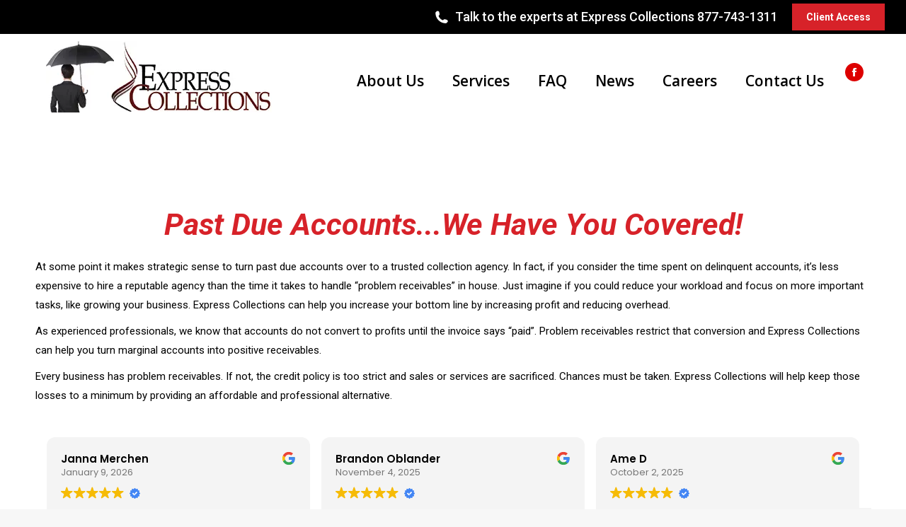

--- FILE ---
content_type: text/html; charset=UTF-8
request_url: https://expresscollections.com/
body_size: 23719
content:
<!-- This page is cached by the Hummingbird Performance plugin v3.19.0 - https://wordpress.org/plugins/hummingbird-performance/. --><!DOCTYPE html>
<!--[if !(IE 6) | !(IE 7) | !(IE 8)  ]><!-->
<html lang="en-US" class="no-js">
<!--<![endif]-->
<head>
	<meta charset="UTF-8" />
				<meta name="viewport" content="width=device-width, initial-scale=1, maximum-scale=1, user-scalable=0"/>
			<meta name="theme-color" content="#d72229"/>	<link rel="profile" href="https://gmpg.org/xfn/11" />
	<title>Financial Collections | Express Collections Inc | Rapid City, SD</title>
<meta name='robots' content='max-image-preview:large' />

            <script data-no-defer="1" data-ezscrex="false" data-cfasync="false" data-pagespeed-no-defer data-cookieconsent="ignore">
                var ctPublicFunctions = {"_ajax_nonce":"4d60ddd5cf","_rest_nonce":"f2b9e6d192","_ajax_url":"\/wp-admin\/admin-ajax.php","_rest_url":"https:\/\/expresscollections.com\/wp-json\/","data__cookies_type":"native","data__ajax_type":"rest","data__bot_detector_enabled":"0","data__frontend_data_log_enabled":1,"cookiePrefix":"","wprocket_detected":false,"host_url":"expresscollections.com","text__ee_click_to_select":"Click to select the whole data","text__ee_original_email":"The complete one is","text__ee_got_it":"Got it","text__ee_blocked":"Blocked","text__ee_cannot_connect":"Cannot connect","text__ee_cannot_decode":"Can not decode email. Unknown reason","text__ee_email_decoder":"CleanTalk email decoder","text__ee_wait_for_decoding":"The magic is on the way!","text__ee_decoding_process":"Please wait a few seconds while we decode the contact data."}
            </script>
        
            <script data-no-defer="1" data-ezscrex="false" data-cfasync="false" data-pagespeed-no-defer data-cookieconsent="ignore">
                var ctPublic = {"_ajax_nonce":"4d60ddd5cf","settings__forms__check_internal":"0","settings__forms__check_external":"0","settings__forms__force_protection":0,"settings__forms__search_test":"1","settings__forms__wc_add_to_cart":"0","settings__data__bot_detector_enabled":"0","settings__sfw__anti_crawler":0,"blog_home":"https:\/\/expresscollections.com\/","pixel__setting":"0","pixel__enabled":false,"pixel__url":null,"data__email_check_before_post":"1","data__email_check_exist_post":"0","data__cookies_type":"native","data__key_is_ok":true,"data__visible_fields_required":true,"wl_brandname":"Anti-Spam by CleanTalk","wl_brandname_short":"CleanTalk","ct_checkjs_key":"9a111bc2d6a5eda886a8be972fe435f8ab35bd643e5595de9469b9eba736dda1","emailEncoderPassKey":"3d5e01d492394411a13949cf74be4cc4","bot_detector_forms_excluded":"W10=","advancedCacheExists":true,"varnishCacheExists":false,"wc_ajax_add_to_cart":true}
            </script>
        <link rel='dns-prefetch' href='//www.googletagmanager.com' />
<link rel='dns-prefetch' href='//fonts.googleapis.com' />
<link rel='dns-prefetch' href='//hb.wpmucdn.com' />
<link href='//hb.wpmucdn.com' rel='preconnect' />
<link href='http://fonts.googleapis.com' rel='preconnect' />
<link href='//fonts.gstatic.com' crossorigin='' rel='preconnect' />
<link rel="alternate" type="application/rss+xml" title="Express Collections &raquo; Feed" href="https://expresscollections.com/feed/" />
<link rel="alternate" title="oEmbed (JSON)" type="application/json+oembed" href="https://expresscollections.com/wp-json/oembed/1.0/embed?url=https%3A%2F%2Fexpresscollections.com%2F" />
<link rel="alternate" title="oEmbed (XML)" type="text/xml+oembed" href="https://expresscollections.com/wp-json/oembed/1.0/embed?url=https%3A%2F%2Fexpresscollections.com%2F&#038;format=xml" />
<style id='wp-img-auto-sizes-contain-inline-css'>
img:is([sizes=auto i],[sizes^="auto," i]){contain-intrinsic-size:3000px 1500px}
/*# sourceURL=wp-img-auto-sizes-contain-inline-css */
</style>
<style id='wp-emoji-styles-inline-css'>

	img.wp-smiley, img.emoji {
		display: inline !important;
		border: none !important;
		box-shadow: none !important;
		height: 1em !important;
		width: 1em !important;
		margin: 0 0.07em !important;
		vertical-align: -0.1em !important;
		background: none !important;
		padding: 0 !important;
	}
/*# sourceURL=wp-emoji-styles-inline-css */
</style>
<style id='wp-block-library-inline-css'>
:root{--wp-block-synced-color:#7a00df;--wp-block-synced-color--rgb:122,0,223;--wp-bound-block-color:var(--wp-block-synced-color);--wp-editor-canvas-background:#ddd;--wp-admin-theme-color:#007cba;--wp-admin-theme-color--rgb:0,124,186;--wp-admin-theme-color-darker-10:#006ba1;--wp-admin-theme-color-darker-10--rgb:0,107,160.5;--wp-admin-theme-color-darker-20:#005a87;--wp-admin-theme-color-darker-20--rgb:0,90,135;--wp-admin-border-width-focus:2px}@media (min-resolution:192dpi){:root{--wp-admin-border-width-focus:1.5px}}.wp-element-button{cursor:pointer}:root .has-very-light-gray-background-color{background-color:#eee}:root .has-very-dark-gray-background-color{background-color:#313131}:root .has-very-light-gray-color{color:#eee}:root .has-very-dark-gray-color{color:#313131}:root .has-vivid-green-cyan-to-vivid-cyan-blue-gradient-background{background:linear-gradient(135deg,#00d084,#0693e3)}:root .has-purple-crush-gradient-background{background:linear-gradient(135deg,#34e2e4,#4721fb 50%,#ab1dfe)}:root .has-hazy-dawn-gradient-background{background:linear-gradient(135deg,#faaca8,#dad0ec)}:root .has-subdued-olive-gradient-background{background:linear-gradient(135deg,#fafae1,#67a671)}:root .has-atomic-cream-gradient-background{background:linear-gradient(135deg,#fdd79a,#004a59)}:root .has-nightshade-gradient-background{background:linear-gradient(135deg,#330968,#31cdcf)}:root .has-midnight-gradient-background{background:linear-gradient(135deg,#020381,#2874fc)}:root{--wp--preset--font-size--normal:16px;--wp--preset--font-size--huge:42px}.has-regular-font-size{font-size:1em}.has-larger-font-size{font-size:2.625em}.has-normal-font-size{font-size:var(--wp--preset--font-size--normal)}.has-huge-font-size{font-size:var(--wp--preset--font-size--huge)}.has-text-align-center{text-align:center}.has-text-align-left{text-align:left}.has-text-align-right{text-align:right}.has-fit-text{white-space:nowrap!important}#end-resizable-editor-section{display:none}.aligncenter{clear:both}.items-justified-left{justify-content:flex-start}.items-justified-center{justify-content:center}.items-justified-right{justify-content:flex-end}.items-justified-space-between{justify-content:space-between}.screen-reader-text{border:0;clip-path:inset(50%);height:1px;margin:-1px;overflow:hidden;padding:0;position:absolute;width:1px;word-wrap:normal!important}.screen-reader-text:focus{background-color:#ddd;clip-path:none;color:#444;display:block;font-size:1em;height:auto;left:5px;line-height:normal;padding:15px 23px 14px;text-decoration:none;top:5px;width:auto;z-index:100000}html :where(.has-border-color){border-style:solid}html :where([style*=border-top-color]){border-top-style:solid}html :where([style*=border-right-color]){border-right-style:solid}html :where([style*=border-bottom-color]){border-bottom-style:solid}html :where([style*=border-left-color]){border-left-style:solid}html :where([style*=border-width]){border-style:solid}html :where([style*=border-top-width]){border-top-style:solid}html :where([style*=border-right-width]){border-right-style:solid}html :where([style*=border-bottom-width]){border-bottom-style:solid}html :where([style*=border-left-width]){border-left-style:solid}html :where(img[class*=wp-image-]){height:auto;max-width:100%}:where(figure){margin:0 0 1em}html :where(.is-position-sticky){--wp-admin--admin-bar--position-offset:var(--wp-admin--admin-bar--height,0px)}@media screen and (max-width:600px){html :where(.is-position-sticky){--wp-admin--admin-bar--position-offset:0px}}

/*# sourceURL=wp-block-library-inline-css */
</style><style id='wp-block-image-inline-css'>
.wp-block-image>a,.wp-block-image>figure>a{display:inline-block}.wp-block-image img{box-sizing:border-box;height:auto;max-width:100%;vertical-align:bottom}@media not (prefers-reduced-motion){.wp-block-image img.hide{visibility:hidden}.wp-block-image img.show{animation:show-content-image .4s}}.wp-block-image[style*=border-radius] img,.wp-block-image[style*=border-radius]>a{border-radius:inherit}.wp-block-image.has-custom-border img{box-sizing:border-box}.wp-block-image.aligncenter{text-align:center}.wp-block-image.alignfull>a,.wp-block-image.alignwide>a{width:100%}.wp-block-image.alignfull img,.wp-block-image.alignwide img{height:auto;width:100%}.wp-block-image .aligncenter,.wp-block-image .alignleft,.wp-block-image .alignright,.wp-block-image.aligncenter,.wp-block-image.alignleft,.wp-block-image.alignright{display:table}.wp-block-image .aligncenter>figcaption,.wp-block-image .alignleft>figcaption,.wp-block-image .alignright>figcaption,.wp-block-image.aligncenter>figcaption,.wp-block-image.alignleft>figcaption,.wp-block-image.alignright>figcaption{caption-side:bottom;display:table-caption}.wp-block-image .alignleft{float:left;margin:.5em 1em .5em 0}.wp-block-image .alignright{float:right;margin:.5em 0 .5em 1em}.wp-block-image .aligncenter{margin-left:auto;margin-right:auto}.wp-block-image :where(figcaption){margin-bottom:1em;margin-top:.5em}.wp-block-image.is-style-circle-mask img{border-radius:9999px}@supports ((-webkit-mask-image:none) or (mask-image:none)) or (-webkit-mask-image:none){.wp-block-image.is-style-circle-mask img{border-radius:0;-webkit-mask-image:url('data:image/svg+xml;utf8,<svg viewBox="0 0 100 100" xmlns="http://www.w3.org/2000/svg"><circle cx="50" cy="50" r="50"/></svg>');mask-image:url('data:image/svg+xml;utf8,<svg viewBox="0 0 100 100" xmlns="http://www.w3.org/2000/svg"><circle cx="50" cy="50" r="50"/></svg>');mask-mode:alpha;-webkit-mask-position:center;mask-position:center;-webkit-mask-repeat:no-repeat;mask-repeat:no-repeat;-webkit-mask-size:contain;mask-size:contain}}:root :where(.wp-block-image.is-style-rounded img,.wp-block-image .is-style-rounded img){border-radius:9999px}.wp-block-image figure{margin:0}.wp-lightbox-container{display:flex;flex-direction:column;position:relative}.wp-lightbox-container img{cursor:zoom-in}.wp-lightbox-container img:hover+button{opacity:1}.wp-lightbox-container button{align-items:center;backdrop-filter:blur(16px) saturate(180%);background-color:#5a5a5a40;border:none;border-radius:4px;cursor:zoom-in;display:flex;height:20px;justify-content:center;opacity:0;padding:0;position:absolute;right:16px;text-align:center;top:16px;width:20px;z-index:100}@media not (prefers-reduced-motion){.wp-lightbox-container button{transition:opacity .2s ease}}.wp-lightbox-container button:focus-visible{outline:3px auto #5a5a5a40;outline:3px auto -webkit-focus-ring-color;outline-offset:3px}.wp-lightbox-container button:hover{cursor:pointer;opacity:1}.wp-lightbox-container button:focus{opacity:1}.wp-lightbox-container button:focus,.wp-lightbox-container button:hover,.wp-lightbox-container button:not(:hover):not(:active):not(.has-background){background-color:#5a5a5a40;border:none}.wp-lightbox-overlay{box-sizing:border-box;cursor:zoom-out;height:100vh;left:0;overflow:hidden;position:fixed;top:0;visibility:hidden;width:100%;z-index:100000}.wp-lightbox-overlay .close-button{align-items:center;cursor:pointer;display:flex;justify-content:center;min-height:40px;min-width:40px;padding:0;position:absolute;right:calc(env(safe-area-inset-right) + 16px);top:calc(env(safe-area-inset-top) + 16px);z-index:5000000}.wp-lightbox-overlay .close-button:focus,.wp-lightbox-overlay .close-button:hover,.wp-lightbox-overlay .close-button:not(:hover):not(:active):not(.has-background){background:none;border:none}.wp-lightbox-overlay .lightbox-image-container{height:var(--wp--lightbox-container-height);left:50%;overflow:hidden;position:absolute;top:50%;transform:translate(-50%,-50%);transform-origin:top left;width:var(--wp--lightbox-container-width);z-index:9999999999}.wp-lightbox-overlay .wp-block-image{align-items:center;box-sizing:border-box;display:flex;height:100%;justify-content:center;margin:0;position:relative;transform-origin:0 0;width:100%;z-index:3000000}.wp-lightbox-overlay .wp-block-image img{height:var(--wp--lightbox-image-height);min-height:var(--wp--lightbox-image-height);min-width:var(--wp--lightbox-image-width);width:var(--wp--lightbox-image-width)}.wp-lightbox-overlay .wp-block-image figcaption{display:none}.wp-lightbox-overlay button{background:none;border:none}.wp-lightbox-overlay .scrim{background-color:#fff;height:100%;opacity:.9;position:absolute;width:100%;z-index:2000000}.wp-lightbox-overlay.active{visibility:visible}@media not (prefers-reduced-motion){.wp-lightbox-overlay.active{animation:turn-on-visibility .25s both}.wp-lightbox-overlay.active img{animation:turn-on-visibility .35s both}.wp-lightbox-overlay.show-closing-animation:not(.active){animation:turn-off-visibility .35s both}.wp-lightbox-overlay.show-closing-animation:not(.active) img{animation:turn-off-visibility .25s both}.wp-lightbox-overlay.zoom.active{animation:none;opacity:1;visibility:visible}.wp-lightbox-overlay.zoom.active .lightbox-image-container{animation:lightbox-zoom-in .4s}.wp-lightbox-overlay.zoom.active .lightbox-image-container img{animation:none}.wp-lightbox-overlay.zoom.active .scrim{animation:turn-on-visibility .4s forwards}.wp-lightbox-overlay.zoom.show-closing-animation:not(.active){animation:none}.wp-lightbox-overlay.zoom.show-closing-animation:not(.active) .lightbox-image-container{animation:lightbox-zoom-out .4s}.wp-lightbox-overlay.zoom.show-closing-animation:not(.active) .lightbox-image-container img{animation:none}.wp-lightbox-overlay.zoom.show-closing-animation:not(.active) .scrim{animation:turn-off-visibility .4s forwards}}@keyframes show-content-image{0%{visibility:hidden}99%{visibility:hidden}to{visibility:visible}}@keyframes turn-on-visibility{0%{opacity:0}to{opacity:1}}@keyframes turn-off-visibility{0%{opacity:1;visibility:visible}99%{opacity:0;visibility:visible}to{opacity:0;visibility:hidden}}@keyframes lightbox-zoom-in{0%{transform:translate(calc((-100vw + var(--wp--lightbox-scrollbar-width))/2 + var(--wp--lightbox-initial-left-position)),calc(-50vh + var(--wp--lightbox-initial-top-position))) scale(var(--wp--lightbox-scale))}to{transform:translate(-50%,-50%) scale(1)}}@keyframes lightbox-zoom-out{0%{transform:translate(-50%,-50%) scale(1);visibility:visible}99%{visibility:visible}to{transform:translate(calc((-100vw + var(--wp--lightbox-scrollbar-width))/2 + var(--wp--lightbox-initial-left-position)),calc(-50vh + var(--wp--lightbox-initial-top-position))) scale(var(--wp--lightbox-scale));visibility:hidden}}
/*# sourceURL=https://expresscollections.com/wp-includes/blocks/image/style.min.css */
</style>
<style id='wp-block-image-theme-inline-css'>
:root :where(.wp-block-image figcaption){color:#555;font-size:13px;text-align:center}.is-dark-theme :root :where(.wp-block-image figcaption){color:#ffffffa6}.wp-block-image{margin:0 0 1em}
/*# sourceURL=https://expresscollections.com/wp-includes/blocks/image/theme.min.css */
</style>
<style id='wp-block-paragraph-inline-css'>
.is-small-text{font-size:.875em}.is-regular-text{font-size:1em}.is-large-text{font-size:2.25em}.is-larger-text{font-size:3em}.has-drop-cap:not(:focus):first-letter{float:left;font-size:8.4em;font-style:normal;font-weight:100;line-height:.68;margin:.05em .1em 0 0;text-transform:uppercase}body.rtl .has-drop-cap:not(:focus):first-letter{float:none;margin-left:.1em}p.has-drop-cap.has-background{overflow:hidden}:root :where(p.has-background){padding:1.25em 2.375em}:where(p.has-text-color:not(.has-link-color)) a{color:inherit}p.has-text-align-left[style*="writing-mode:vertical-lr"],p.has-text-align-right[style*="writing-mode:vertical-rl"]{rotate:180deg}
/*# sourceURL=https://expresscollections.com/wp-includes/blocks/paragraph/style.min.css */
</style>
<style id='global-styles-inline-css'>
:root{--wp--preset--aspect-ratio--square: 1;--wp--preset--aspect-ratio--4-3: 4/3;--wp--preset--aspect-ratio--3-4: 3/4;--wp--preset--aspect-ratio--3-2: 3/2;--wp--preset--aspect-ratio--2-3: 2/3;--wp--preset--aspect-ratio--16-9: 16/9;--wp--preset--aspect-ratio--9-16: 9/16;--wp--preset--color--black: #000000;--wp--preset--color--cyan-bluish-gray: #abb8c3;--wp--preset--color--white: #FFF;--wp--preset--color--pale-pink: #f78da7;--wp--preset--color--vivid-red: #cf2e2e;--wp--preset--color--luminous-vivid-orange: #ff6900;--wp--preset--color--luminous-vivid-amber: #fcb900;--wp--preset--color--light-green-cyan: #7bdcb5;--wp--preset--color--vivid-green-cyan: #00d084;--wp--preset--color--pale-cyan-blue: #8ed1fc;--wp--preset--color--vivid-cyan-blue: #0693e3;--wp--preset--color--vivid-purple: #9b51e0;--wp--preset--color--accent: #d72229;--wp--preset--color--dark-gray: #111;--wp--preset--color--light-gray: #767676;--wp--preset--gradient--vivid-cyan-blue-to-vivid-purple: linear-gradient(135deg,rgb(6,147,227) 0%,rgb(155,81,224) 100%);--wp--preset--gradient--light-green-cyan-to-vivid-green-cyan: linear-gradient(135deg,rgb(122,220,180) 0%,rgb(0,208,130) 100%);--wp--preset--gradient--luminous-vivid-amber-to-luminous-vivid-orange: linear-gradient(135deg,rgb(252,185,0) 0%,rgb(255,105,0) 100%);--wp--preset--gradient--luminous-vivid-orange-to-vivid-red: linear-gradient(135deg,rgb(255,105,0) 0%,rgb(207,46,46) 100%);--wp--preset--gradient--very-light-gray-to-cyan-bluish-gray: linear-gradient(135deg,rgb(238,238,238) 0%,rgb(169,184,195) 100%);--wp--preset--gradient--cool-to-warm-spectrum: linear-gradient(135deg,rgb(74,234,220) 0%,rgb(151,120,209) 20%,rgb(207,42,186) 40%,rgb(238,44,130) 60%,rgb(251,105,98) 80%,rgb(254,248,76) 100%);--wp--preset--gradient--blush-light-purple: linear-gradient(135deg,rgb(255,206,236) 0%,rgb(152,150,240) 100%);--wp--preset--gradient--blush-bordeaux: linear-gradient(135deg,rgb(254,205,165) 0%,rgb(254,45,45) 50%,rgb(107,0,62) 100%);--wp--preset--gradient--luminous-dusk: linear-gradient(135deg,rgb(255,203,112) 0%,rgb(199,81,192) 50%,rgb(65,88,208) 100%);--wp--preset--gradient--pale-ocean: linear-gradient(135deg,rgb(255,245,203) 0%,rgb(182,227,212) 50%,rgb(51,167,181) 100%);--wp--preset--gradient--electric-grass: linear-gradient(135deg,rgb(202,248,128) 0%,rgb(113,206,126) 100%);--wp--preset--gradient--midnight: linear-gradient(135deg,rgb(2,3,129) 0%,rgb(40,116,252) 100%);--wp--preset--font-size--small: 13px;--wp--preset--font-size--medium: 20px;--wp--preset--font-size--large: 36px;--wp--preset--font-size--x-large: 42px;--wp--preset--spacing--20: 0.44rem;--wp--preset--spacing--30: 0.67rem;--wp--preset--spacing--40: 1rem;--wp--preset--spacing--50: 1.5rem;--wp--preset--spacing--60: 2.25rem;--wp--preset--spacing--70: 3.38rem;--wp--preset--spacing--80: 5.06rem;--wp--preset--shadow--natural: 6px 6px 9px rgba(0, 0, 0, 0.2);--wp--preset--shadow--deep: 12px 12px 50px rgba(0, 0, 0, 0.4);--wp--preset--shadow--sharp: 6px 6px 0px rgba(0, 0, 0, 0.2);--wp--preset--shadow--outlined: 6px 6px 0px -3px rgb(255, 255, 255), 6px 6px rgb(0, 0, 0);--wp--preset--shadow--crisp: 6px 6px 0px rgb(0, 0, 0);}:where(.is-layout-flex){gap: 0.5em;}:where(.is-layout-grid){gap: 0.5em;}body .is-layout-flex{display: flex;}.is-layout-flex{flex-wrap: wrap;align-items: center;}.is-layout-flex > :is(*, div){margin: 0;}body .is-layout-grid{display: grid;}.is-layout-grid > :is(*, div){margin: 0;}:where(.wp-block-columns.is-layout-flex){gap: 2em;}:where(.wp-block-columns.is-layout-grid){gap: 2em;}:where(.wp-block-post-template.is-layout-flex){gap: 1.25em;}:where(.wp-block-post-template.is-layout-grid){gap: 1.25em;}.has-black-color{color: var(--wp--preset--color--black) !important;}.has-cyan-bluish-gray-color{color: var(--wp--preset--color--cyan-bluish-gray) !important;}.has-white-color{color: var(--wp--preset--color--white) !important;}.has-pale-pink-color{color: var(--wp--preset--color--pale-pink) !important;}.has-vivid-red-color{color: var(--wp--preset--color--vivid-red) !important;}.has-luminous-vivid-orange-color{color: var(--wp--preset--color--luminous-vivid-orange) !important;}.has-luminous-vivid-amber-color{color: var(--wp--preset--color--luminous-vivid-amber) !important;}.has-light-green-cyan-color{color: var(--wp--preset--color--light-green-cyan) !important;}.has-vivid-green-cyan-color{color: var(--wp--preset--color--vivid-green-cyan) !important;}.has-pale-cyan-blue-color{color: var(--wp--preset--color--pale-cyan-blue) !important;}.has-vivid-cyan-blue-color{color: var(--wp--preset--color--vivid-cyan-blue) !important;}.has-vivid-purple-color{color: var(--wp--preset--color--vivid-purple) !important;}.has-black-background-color{background-color: var(--wp--preset--color--black) !important;}.has-cyan-bluish-gray-background-color{background-color: var(--wp--preset--color--cyan-bluish-gray) !important;}.has-white-background-color{background-color: var(--wp--preset--color--white) !important;}.has-pale-pink-background-color{background-color: var(--wp--preset--color--pale-pink) !important;}.has-vivid-red-background-color{background-color: var(--wp--preset--color--vivid-red) !important;}.has-luminous-vivid-orange-background-color{background-color: var(--wp--preset--color--luminous-vivid-orange) !important;}.has-luminous-vivid-amber-background-color{background-color: var(--wp--preset--color--luminous-vivid-amber) !important;}.has-light-green-cyan-background-color{background-color: var(--wp--preset--color--light-green-cyan) !important;}.has-vivid-green-cyan-background-color{background-color: var(--wp--preset--color--vivid-green-cyan) !important;}.has-pale-cyan-blue-background-color{background-color: var(--wp--preset--color--pale-cyan-blue) !important;}.has-vivid-cyan-blue-background-color{background-color: var(--wp--preset--color--vivid-cyan-blue) !important;}.has-vivid-purple-background-color{background-color: var(--wp--preset--color--vivid-purple) !important;}.has-black-border-color{border-color: var(--wp--preset--color--black) !important;}.has-cyan-bluish-gray-border-color{border-color: var(--wp--preset--color--cyan-bluish-gray) !important;}.has-white-border-color{border-color: var(--wp--preset--color--white) !important;}.has-pale-pink-border-color{border-color: var(--wp--preset--color--pale-pink) !important;}.has-vivid-red-border-color{border-color: var(--wp--preset--color--vivid-red) !important;}.has-luminous-vivid-orange-border-color{border-color: var(--wp--preset--color--luminous-vivid-orange) !important;}.has-luminous-vivid-amber-border-color{border-color: var(--wp--preset--color--luminous-vivid-amber) !important;}.has-light-green-cyan-border-color{border-color: var(--wp--preset--color--light-green-cyan) !important;}.has-vivid-green-cyan-border-color{border-color: var(--wp--preset--color--vivid-green-cyan) !important;}.has-pale-cyan-blue-border-color{border-color: var(--wp--preset--color--pale-cyan-blue) !important;}.has-vivid-cyan-blue-border-color{border-color: var(--wp--preset--color--vivid-cyan-blue) !important;}.has-vivid-purple-border-color{border-color: var(--wp--preset--color--vivid-purple) !important;}.has-vivid-cyan-blue-to-vivid-purple-gradient-background{background: var(--wp--preset--gradient--vivid-cyan-blue-to-vivid-purple) !important;}.has-light-green-cyan-to-vivid-green-cyan-gradient-background{background: var(--wp--preset--gradient--light-green-cyan-to-vivid-green-cyan) !important;}.has-luminous-vivid-amber-to-luminous-vivid-orange-gradient-background{background: var(--wp--preset--gradient--luminous-vivid-amber-to-luminous-vivid-orange) !important;}.has-luminous-vivid-orange-to-vivid-red-gradient-background{background: var(--wp--preset--gradient--luminous-vivid-orange-to-vivid-red) !important;}.has-very-light-gray-to-cyan-bluish-gray-gradient-background{background: var(--wp--preset--gradient--very-light-gray-to-cyan-bluish-gray) !important;}.has-cool-to-warm-spectrum-gradient-background{background: var(--wp--preset--gradient--cool-to-warm-spectrum) !important;}.has-blush-light-purple-gradient-background{background: var(--wp--preset--gradient--blush-light-purple) !important;}.has-blush-bordeaux-gradient-background{background: var(--wp--preset--gradient--blush-bordeaux) !important;}.has-luminous-dusk-gradient-background{background: var(--wp--preset--gradient--luminous-dusk) !important;}.has-pale-ocean-gradient-background{background: var(--wp--preset--gradient--pale-ocean) !important;}.has-electric-grass-gradient-background{background: var(--wp--preset--gradient--electric-grass) !important;}.has-midnight-gradient-background{background: var(--wp--preset--gradient--midnight) !important;}.has-small-font-size{font-size: var(--wp--preset--font-size--small) !important;}.has-medium-font-size{font-size: var(--wp--preset--font-size--medium) !important;}.has-large-font-size{font-size: var(--wp--preset--font-size--large) !important;}.has-x-large-font-size{font-size: var(--wp--preset--font-size--x-large) !important;}
/*# sourceURL=global-styles-inline-css */
</style>

<style id='classic-theme-styles-inline-css'>
/*! This file is auto-generated */
.wp-block-button__link{color:#fff;background-color:#32373c;border-radius:9999px;box-shadow:none;text-decoration:none;padding:calc(.667em + 2px) calc(1.333em + 2px);font-size:1.125em}.wp-block-file__button{background:#32373c;color:#fff;text-decoration:none}
/*# sourceURL=/wp-includes/css/classic-themes.min.css */
</style>
<link rel='stylesheet' id='wphb-1-css' href='https://hb.wpmucdn.com/expresscollections.com/e35e5274-35e4-4b2a-bfea-4af2834f3ea6.css' media='all' />
<link rel='stylesheet' id='dt-web-fonts-css' href='https://fonts.googleapis.com/css?family=Roboto:400,500,600,700%7CRoboto+Condensed:400,600,700%7COpen+Sans:400,600,700%7CNoto+Serif+SC:400,500,600,700' media='all' />
<link rel='stylesheet' id='wphb-2-css' href='https://hb.wpmucdn.com/expresscollections.com/64631be2-fcc1-4078-a82b-83d2b620a799.css' media='all' />
<style id='wphb-2-inline-css'>
body #load {
  display: block;
  height: 100%;
  overflow: hidden;
  position: fixed;
  width: 100%;
  z-index: 9901;
  opacity: 1;
  visibility: visible;
  transition: all .35s ease-out;
}
.load-wrap {
  width: 100%;
  height: 100%;
  background-position: center center;
  background-repeat: no-repeat;
  text-align: center;
  display: -ms-flexbox;
  display: -ms-flex;
  display: flex;
  -ms-align-items: center;
  -ms-flex-align: center;
  align-items: center;
  -ms-flex-flow: column wrap;
  flex-flow: column wrap;
  -ms-flex-pack: center;
  -ms-justify-content: center;
  justify-content: center;
}
.load-wrap > svg {
  position: absolute;
  top: 50%;
  left: 50%;
  transform: translate(-50%,-50%);
}
#load {
  background: var(--the7-elementor-beautiful-loading-bg,#ffffff);
  --the7-beautiful-spinner-color2: var(--the7-beautiful-spinner-color,rgba(51,51,51,0.3));
}

/*# sourceURL=wphb-2-inline-css */
</style>
<!--n2css--><!--n2js--><script src="https://hb.wpmucdn.com/expresscollections.com/58de8537-e2c2-4ca2-9f75-e7b5535212a5.js" id="wphb-3-js"></script>
<script id="wphb-4-js-extra">
var dtLocal = {"themeUrl":"https://expresscollections.com/wp-content/themes/dt-the7","passText":"To view this protected post, enter the password below:","moreButtonText":{"loading":"Loading...","loadMore":"Load more"},"postID":"38366","ajaxurl":"https://expresscollections.com/wp-admin/admin-ajax.php","REST":{"baseUrl":"https://expresscollections.com/wp-json/the7/v1","endpoints":{"sendMail":"/send-mail"}},"contactMessages":{"required":"One or more fields have an error. Please check and try again.","terms":"Please accept the privacy policy.","fillTheCaptchaError":"Please, fill the captcha."},"captchaSiteKey":"","ajaxNonce":"fb1d81af57","pageData":{"type":"page","template":"page","layout":null},"themeSettings":{"smoothScroll":"off","lazyLoading":false,"desktopHeader":{"height":100},"ToggleCaptionEnabled":"disabled","ToggleCaption":"Navigation","floatingHeader":{"showAfter":140,"showMenu":true,"height":60,"logo":{"showLogo":true,"html":"\u003Cimg class=\" preload-me\" src=\"https://expresscollections.com/wp-content/uploads/2020/04/ECLogo2.jpg\" srcset=\"https://expresscollections.com/wp-content/uploads/2020/04/ECLogo2.jpg 319w, https://expresscollections.com/wp-content/uploads/2020/04/ECLogo2.jpg 319w\" width=\"319\" height=\"101\"   sizes=\"319px\" alt=\"Express Collections\" /\u003E","url":"https://expresscollections.com/"}},"topLine":{"floatingTopLine":{"logo":{"showLogo":false,"html":""}}},"mobileHeader":{"firstSwitchPoint":1050,"secondSwitchPoint":778,"firstSwitchPointHeight":80,"secondSwitchPointHeight":60,"mobileToggleCaptionEnabled":"disabled","mobileToggleCaption":"Menu"},"stickyMobileHeaderFirstSwitch":{"logo":{"html":"\u003Cimg class=\" preload-me\" src=\"https://expresscollections.com/wp-content/uploads/2020/04/ECLogo2.jpg\" srcset=\"https://expresscollections.com/wp-content/uploads/2020/04/ECLogo2.jpg 319w, https://expresscollections.com/wp-content/uploads/2020/04/ECLogo2.jpg 319w\" width=\"319\" height=\"101\"   sizes=\"319px\" alt=\"Express Collections\" /\u003E"}},"stickyMobileHeaderSecondSwitch":{"logo":{"html":"\u003Cimg class=\" preload-me\" src=\"https://expresscollections.com/wp-content/uploads/2020/04/ECLogo2.jpg\" srcset=\"https://expresscollections.com/wp-content/uploads/2020/04/ECLogo2.jpg 319w, https://expresscollections.com/wp-content/uploads/2020/04/ECLogo2.jpg 319w\" width=\"319\" height=\"101\"   sizes=\"319px\" alt=\"Express Collections\" /\u003E"}},"sidebar":{"switchPoint":990},"boxedWidth":"1340px"},"VCMobileScreenWidth":"778"};
var dtShare = {"shareButtonText":{"facebook":"Share on Facebook","twitter":"Share on X","pinterest":"Pin it","linkedin":"Share on Linkedin","whatsapp":"Share on Whatsapp"},"overlayOpacity":"85"};
//# sourceURL=wphb-4-js-extra
</script>
<script src="https://hb.wpmucdn.com/expresscollections.com/4f785948-e36a-46da-b427-56e1d7d14a77.js" id="wphb-4-js"></script>

<!-- Google tag (gtag.js) snippet added by Site Kit -->
<!-- Google Analytics snippet added by Site Kit -->
<script src="https://www.googletagmanager.com/gtag/js?id=G-29NTHGTFRF" id="google_gtagjs-js" async></script>
<script id="google_gtagjs-js-after">
window.dataLayer = window.dataLayer || [];function gtag(){dataLayer.push(arguments);}
gtag("set","linker",{"domains":["expresscollections.com"]});
gtag("js", new Date());
gtag("set", "developer_id.dZTNiMT", true);
gtag("config", "G-29NTHGTFRF");
//# sourceURL=google_gtagjs-js-after
</script>
<script></script><link rel="https://api.w.org/" href="https://expresscollections.com/wp-json/" /><link rel="alternate" title="JSON" type="application/json" href="https://expresscollections.com/wp-json/wp/v2/pages/38366" /><link rel="EditURI" type="application/rsd+xml" title="RSD" href="https://expresscollections.com/xmlrpc.php?rsd" />
<meta name="generator" content="WordPress 6.9" />
<link rel='shortlink' href='https://expresscollections.com/' />
<!-- start Simple Custom CSS and JS -->
<script>
(function() {
                    var script  = document.createElement('script');
                    script.type = 'text/javascript';
                    script.src  = "https://webchat.mitel.io/bootstrapper.js?accountid%3DZTgyNmUzNWUtZGQ5OC00NGM2LTg1NGQtYTVlMmQ4NmIzOTU0%26chatname%3DQ29sbGVjdGlvbnMgQ2hhdA%3D%3D";
                    document.head.appendChild(script);
                })();
</script>
<!-- end Simple Custom CSS and JS -->
<!-- start Simple Custom CSS and JS -->
<script>
 (function () {
   var e,i=["https://fastbase.com/fscript.js","UiYFrxfd4q","script"],a=document,s=a.createElement(i[2]);
   s.async=!0,s.id=i[1],s.src=i[0],(e=a.getElementsByTagName(i[2])[0]).parentNode.insertBefore(s,e)
 })();
</script><!-- end Simple Custom CSS and JS -->
<meta name="generator" content="Site Kit by Google 1.170.0" /><meta name="ti-site-data" content="eyJyIjoiMTowITc6MCEzMDowIiwibyI6Imh0dHBzOlwvXC9leHByZXNzY29sbGVjdGlvbnMuY29tXC93cC1hZG1pblwvYWRtaW4tYWpheC5waHA/YWN0aW9uPXRpX29ubGluZV91c2Vyc19nb29nbGUmYW1wO3A9JTJGJmFtcDtfd3Bub25jZT0zZTgzNmQwOTc2In0=" /><meta property="og:site_name" content="Express Collections" />
<meta property="og:title" content="Homepage" />
<meta property="og:url" content="https://expresscollections.com/" />
<meta property="og:type" content="website" />
<!-- SEO meta tags powered by SmartCrawl https://wpmudev.com/project/smartcrawl-wordpress-seo/ -->
<link rel="canonical" href="https://expresscollections.com/" />
<meta name="description" content="It is time to turn over past due accounts to a trusted agency that can save your business more money than trying to collect in-house." />
<script type="application/ld+json">{"@context":"https:\/\/schema.org","@graph":[{"@type":"WPHeader","url":"https:\/\/expresscollections.com\/","headline":"Financial Collections | Express Collections Inc | Rapid City, SD","description":"It is time to turn over past due accounts to a trusted agency that can save your business more money than trying to collect in-house."},{"@type":"WPFooter","url":"https:\/\/expresscollections.com\/","headline":"Financial Collections | Express Collections Inc | Rapid City, SD","description":"It is time to turn over past due accounts to a trusted agency that can save your business more money than trying to collect in-house.","copyrightYear":"2026"},{"@type":"Organization","@id":"https:\/\/expresscollections.com\/#schema-publishing-organization","url":"https:\/\/expresscollections.com","name":"Express Collections","logo":{"@type":"ImageObject","@id":"https:\/\/expresscollections.com\/#schema-organization-logo","url":"http:\/\/expresscollections.com\/wp-content\/uploads\/2020\/04\/ECLogo2.jpg","height":60,"width":60},"image":{"@type":"ImageObject","@id":"https:\/\/expresscollections.com\/#schema-organization-logo","url":"http:\/\/expresscollections.com\/wp-content\/uploads\/2020\/04\/ECLogo2.jpg","height":60,"width":60},"description":"It is time to turn over past due accounts to a trusted agency which can save your business more money than trying to collect in house.","contactPoint":{"@type":"ContactPoint","contactType":"customer support","telephone":"877-743-1311","url":"https:\/\/expresscollections.com\/contact-us\/"}},{"@type":"WebSite","@id":"https:\/\/expresscollections.com\/#schema-website","url":"https:\/\/expresscollections.com","name":"Express Collections","encoding":"UTF-8","potentialAction":{"@type":"SearchAction","target":"https:\/\/expresscollections.com\/search\/{search_term_string}\/","query-input":"required name=search_term_string"},"image":{"@type":"ImageObject","@id":"https:\/\/expresscollections.com\/#schema-site-logo","url":"https:\/\/expresscollections.com\/wp-content\/uploads\/2020\/04\/ECLogo2.jpg","height":101,"width":319}},{"@type":"BreadcrumbList","@id":"https:\/\/expresscollections.com\/#breadcrumb","itemListElement":[{"@type":"ListItem","position":1,"name":"Home"}]},{"@type":"Person","@id":"https:\/\/expresscollections.com\/#schema-author-1","name":"admin"},{"@type":"WebPage","@id":"https:\/\/expresscollections.com\/#schema-webpage","isPartOf":{"@id":"https:\/\/expresscollections.com\/#schema-website"},"publisher":{"@id":"https:\/\/expresscollections.com\/#schema-publishing-organization"},"url":"https:\/\/expresscollections.com\/","hasPart":[{"@type":"SiteNavigationElement","@id":"https:\/\/expresscollections.com\/#schema-nav-element-37863","name":"About Us","url":"#"},{"@type":"SiteNavigationElement","@id":"https:\/\/expresscollections.com\/#schema-nav-element-37657","name":"","url":"https:\/\/expresscollections.com\/about\/"},{"@type":"SiteNavigationElement","@id":"https:\/\/expresscollections.com\/#schema-nav-element-37868","name":"Why Results Matter","url":"https:\/\/expresscollections.com\/results\/"},{"@type":"SiteNavigationElement","@id":"https:\/\/expresscollections.com\/#schema-nav-element-37860","name":"","url":"https:\/\/expresscollections.com\/awards-affiliations\/"},{"@type":"SiteNavigationElement","@id":"https:\/\/expresscollections.com\/#schema-nav-element-37861","name":"","url":"https:\/\/expresscollections.com\/testimonials\/"},{"@type":"SiteNavigationElement","@id":"https:\/\/expresscollections.com\/#schema-nav-element-38093","name":"Services","url":"https:\/\/expresscollections.com\/services-landing-page\/"},{"@type":"SiteNavigationElement","@id":"https:\/\/expresscollections.com\/#schema-nav-element-37865","name":"","url":"https:\/\/expresscollections.com\/x-press-demand\/"},{"@type":"SiteNavigationElement","@id":"https:\/\/expresscollections.com\/#schema-nav-element-37953","name":"","url":"https:\/\/expresscollections.com\/medical-collections\/"},{"@type":"SiteNavigationElement","@id":"https:\/\/expresscollections.com\/#schema-nav-element-37952","name":"","url":"https:\/\/expresscollections.com\/financial-collections\/"},{"@type":"SiteNavigationElement","@id":"https:\/\/expresscollections.com\/#schema-nav-element-38110","name":"","url":"https:\/\/expresscollections.com\/utility-collections\/"},{"@type":"SiteNavigationElement","@id":"https:\/\/expresscollections.com\/#schema-nav-element-38109","name":"","url":"https:\/\/expresscollections.com\/specialty-collections\/"},{"@type":"SiteNavigationElement","@id":"https:\/\/expresscollections.com\/#schema-nav-element-38108","name":"","url":"https:\/\/expresscollections.com\/cutting-edge-solutions\/"},{"@type":"SiteNavigationElement","@id":"https:\/\/expresscollections.com\/#schema-nav-element-37870","name":"FAQ","url":"#"},{"@type":"SiteNavigationElement","@id":"https:\/\/expresscollections.com\/#schema-nav-element-37919","name":"","url":"https:\/\/expresscollections.com\/faq-for-clients\/"},{"@type":"SiteNavigationElement","@id":"https:\/\/expresscollections.com\/#schema-nav-element-38283","name":"FAQ for Consumers","url":"https:\/\/paymyaccount.net\/faq-for-consumer\/"},{"@type":"SiteNavigationElement","@id":"https:\/\/expresscollections.com\/#schema-nav-element-37875","name":"","url":"https:\/\/expresscollections.com\/news\/"},{"@type":"SiteNavigationElement","@id":"https:\/\/expresscollections.com\/#schema-nav-element-37873","name":"","url":"https:\/\/expresscollections.com\/careers\/"},{"@type":"SiteNavigationElement","@id":"https:\/\/expresscollections.com\/#schema-nav-element-37874","name":"","url":"https:\/\/expresscollections.com\/contact-us\/"}]},{"@type":"ProfessionalService","@id":"https:\/\/expresscollections.com","name":"Express Collections","logo":{"@type":"ImageObject","@id":"https:\/\/expresscollections.com\/#schema-organization-logo","url":"https:\/\/expresscollections.com\/wp-content\/uploads\/2020\/04\/ECLogo2.jpg","height":"101","width":"319"},"url":"https:\/\/expresscollections.com","priceRange":"$","telephone":"877-743-1311","currenciesAccepted":"USD","paymentAccepted":"Cash","image":[{"@type":"ImageObject","@id":"https:\/\/expresscollections.com\/#schema-organization-logo","url":"https:\/\/expresscollections.com\/wp-content\/uploads\/2020\/04\/ECLogo2.jpg","height":"101","width":"319"}]}]}</script>
<meta property="og:type" content="website" />
<meta property="og:url" content="https://expresscollections.com/" />
<meta property="og:title" content="Financial Collections | Express Collections Inc | Rapid City, SD" />
<meta property="og:description" content="It is time to turn over past due accounts to a trusted agency that can save your business more money than trying to collect in-house." />
<meta property="og:image" content="https://expresscollections.com/wp-content/uploads/2020/04/ECLogo2.jpg" />
<meta property="og:image:width" content="319" />
<meta property="og:image:height" content="101" />
<meta name="twitter:card" content="summary" />
<meta name="twitter:title" content="Financial Collections | Express Collections Inc | Rapid City, SD" />
<meta name="twitter:description" content="It is time to turn over past due accounts to a trusted agency that can save your business more money than trying to collect in-house." />
<meta name="twitter:image" content="https://expresscollections.com/wp-content/uploads/2020/04/ECLogo2.jpg" />
<!-- /SEO -->
<meta name="generator" content="Powered by WPBakery Page Builder - drag and drop page builder for WordPress."/>
<link rel="preconnect" href="https://fonts.googleapis.com">
<link rel="preconnect" href="https://fonts.gstatic.com/" crossorigin>
<meta name="generator" content="Powered by Slider Revolution 6.7.38 - responsive, Mobile-Friendly Slider Plugin for WordPress with comfortable drag and drop interface." />
<script type="text/javascript" id="the7-loader-script">
document.addEventListener("DOMContentLoaded", function(event) {
	var load = document.getElementById("load");
	if(!load.classList.contains('loader-removed')){
		var removeLoading = setTimeout(function() {
			load.className += " loader-removed";
		}, 300);
	}
});
</script>
		<link rel="icon" href="https://expresscollections.com/wp-content/uploads/2020/02/ECfav.png" type="image/png" sizes="16x16"/><link rel="icon" href="https://expresscollections.com/wp-content/uploads/2020/02/ECfav.png" type="image/png" sizes="32x32"/><script>
	window._tpt			??= {};
	window.SR7			??= {};
	_tpt.R				??= {};
	_tpt.R.fonts		??= {};
	_tpt.R.fonts.customFonts??= {};
	SR7.devMode			=  false;
	SR7.F 				??= {};
	SR7.G				??= {};
	SR7.LIB				??= {};
	SR7.E				??= {};
	SR7.E.gAddons		??= {};
	SR7.E.php 			??= {};
	SR7.E.nonce			= 'd74cb547bc';
	SR7.E.ajaxurl		= 'https://expresscollections.com/wp-admin/admin-ajax.php';
	SR7.E.resturl		= 'https://expresscollections.com/wp-json/';
	SR7.E.slug_path		= 'revslider/revslider.php';
	SR7.E.slug			= 'revslider';
	SR7.E.plugin_url	= 'https://expresscollections.com/wp-content/plugins/revslider/';
	SR7.E.wp_plugin_url = 'https://expresscollections.com/wp-content/plugins/';
	SR7.E.revision		= '6.7.38';
	SR7.E.fontBaseUrl	= '//fonts.googleapis.com/css2?family=';
	SR7.G.breakPoints 	= [1240,1024,778,480];
	SR7.G.fSUVW 		= false;
	SR7.E.modules 		= ['module','page','slide','layer','draw','animate','srtools','canvas','defaults','carousel','navigation','media','modifiers','migration'];
	SR7.E.libs 			= ['WEBGL'];
	SR7.E.css 			= ['csslp','cssbtns','cssfilters','cssnav','cssmedia'];
	SR7.E.resources		= {};
	SR7.E.ytnc			= false;
	SR7.JSON			??= {};
/*! Slider Revolution 7.0 - Page Processor */
!function(){"use strict";window.SR7??={},window._tpt??={},SR7.version="Slider Revolution 6.7.16",_tpt.getMobileZoom=()=>_tpt.is_mobile?document.documentElement.clientWidth/window.innerWidth:1,_tpt.getWinDim=function(t){_tpt.screenHeightWithUrlBar??=window.innerHeight;let e=SR7.F?.modal?.visible&&SR7.M[SR7.F.module.getIdByAlias(SR7.F.modal.requested)];_tpt.scrollBar=window.innerWidth!==document.documentElement.clientWidth||e&&window.innerWidth!==e.c.module.clientWidth,_tpt.winW=_tpt.getMobileZoom()*window.innerWidth-(_tpt.scrollBar||"prepare"==t?_tpt.scrollBarW??_tpt.mesureScrollBar():0),_tpt.winH=_tpt.getMobileZoom()*window.innerHeight,_tpt.winWAll=document.documentElement.clientWidth},_tpt.getResponsiveLevel=function(t,e){return SR7.G.fSUVW?_tpt.closestGE(t,window.innerWidth):_tpt.closestGE(t,_tpt.winWAll)},_tpt.mesureScrollBar=function(){let t=document.createElement("div");return t.className="RSscrollbar-measure",t.style.width="100px",t.style.height="100px",t.style.overflow="scroll",t.style.position="absolute",t.style.top="-9999px",document.body.appendChild(t),_tpt.scrollBarW=t.offsetWidth-t.clientWidth,document.body.removeChild(t),_tpt.scrollBarW},_tpt.loadCSS=async function(t,e,s){return s?_tpt.R.fonts.required[e].status=1:(_tpt.R[e]??={},_tpt.R[e].status=1),new Promise(((i,n)=>{if(_tpt.isStylesheetLoaded(t))s?_tpt.R.fonts.required[e].status=2:_tpt.R[e].status=2,i();else{const o=document.createElement("link");o.rel="stylesheet";let l="text",r="css";o["type"]=l+"/"+r,o.href=t,o.onload=()=>{s?_tpt.R.fonts.required[e].status=2:_tpt.R[e].status=2,i()},o.onerror=()=>{s?_tpt.R.fonts.required[e].status=3:_tpt.R[e].status=3,n(new Error(`Failed to load CSS: ${t}`))},document.head.appendChild(o)}}))},_tpt.addContainer=function(t){const{tag:e="div",id:s,class:i,datas:n,textContent:o,iHTML:l}=t,r=document.createElement(e);if(s&&""!==s&&(r.id=s),i&&""!==i&&(r.className=i),n)for(const[t,e]of Object.entries(n))"style"==t?r.style.cssText=e:r.setAttribute(`data-${t}`,e);return o&&(r.textContent=o),l&&(r.innerHTML=l),r},_tpt.collector=function(){return{fragment:new DocumentFragment,add(t){var e=_tpt.addContainer(t);return this.fragment.appendChild(e),e},append(t){t.appendChild(this.fragment)}}},_tpt.isStylesheetLoaded=function(t){let e=t.split("?")[0];return Array.from(document.querySelectorAll('link[rel="stylesheet"], link[rel="preload"]')).some((t=>t.href.split("?")[0]===e))},_tpt.preloader={requests:new Map,preloaderTemplates:new Map,show:function(t,e){if(!e||!t)return;const{type:s,color:i}=e;if(s<0||"off"==s)return;const n=`preloader_${s}`;let o=this.preloaderTemplates.get(n);o||(o=this.build(s,i),this.preloaderTemplates.set(n,o)),this.requests.has(t)||this.requests.set(t,{count:0});const l=this.requests.get(t);clearTimeout(l.timer),l.count++,1===l.count&&(l.timer=setTimeout((()=>{l.preloaderClone=o.cloneNode(!0),l.anim&&l.anim.kill(),void 0!==_tpt.gsap?l.anim=_tpt.gsap.fromTo(l.preloaderClone,1,{opacity:0},{opacity:1}):l.preloaderClone.classList.add("sr7-fade-in"),t.appendChild(l.preloaderClone)}),150))},hide:function(t){if(!this.requests.has(t))return;const e=this.requests.get(t);e.count--,e.count<0&&(e.count=0),e.anim&&e.anim.kill(),0===e.count&&(clearTimeout(e.timer),e.preloaderClone&&(e.preloaderClone.classList.remove("sr7-fade-in"),e.anim=_tpt.gsap.to(e.preloaderClone,.3,{opacity:0,onComplete:function(){e.preloaderClone.remove()}})))},state:function(t){if(!this.requests.has(t))return!1;return this.requests.get(t).count>0},build:(t,e="#ffffff",s="")=>{if(t<0||"off"===t)return null;const i=parseInt(t);if(t="prlt"+i,isNaN(i))return null;if(_tpt.loadCSS(SR7.E.plugin_url+"public/css/preloaders/t"+i+".css","preloader_"+t),isNaN(i)||i<6){const n=`background-color:${e}`,o=1===i||2==i?n:"",l=3===i||4==i?n:"",r=_tpt.collector();["dot1","dot2","bounce1","bounce2","bounce3"].forEach((t=>r.add({tag:"div",class:t,datas:{style:l}})));const d=_tpt.addContainer({tag:"sr7-prl",class:`${t} ${s}`,datas:{style:o}});return r.append(d),d}{let n={};if(7===i){let t;e.startsWith("#")?(t=e.replace("#",""),t=`rgba(${parseInt(t.substring(0,2),16)}, ${parseInt(t.substring(2,4),16)}, ${parseInt(t.substring(4,6),16)}, `):e.startsWith("rgb")&&(t=e.slice(e.indexOf("(")+1,e.lastIndexOf(")")).split(",").map((t=>t.trim())),t=`rgba(${t[0]}, ${t[1]}, ${t[2]}, `),t&&(n.style=`border-top-color: ${t}0.65); border-bottom-color: ${t}0.15); border-left-color: ${t}0.65); border-right-color: ${t}0.15)`)}else 12===i&&(n.style=`background:${e}`);const o=[10,0,4,2,5,9,0,4,4,2][i-6],l=_tpt.collector(),r=l.add({tag:"div",class:"sr7-prl-inner",datas:n});Array.from({length:o}).forEach((()=>r.appendChild(l.add({tag:"span",datas:{style:`background:${e}`}}))));const d=_tpt.addContainer({tag:"sr7-prl",class:`${t} ${s}`});return l.append(d),d}}},SR7.preLoader={show:(t,e)=>{"off"!==(SR7.M[t]?.settings?.pLoader?.type??"off")&&_tpt.preloader.show(e||SR7.M[t].c.module,SR7.M[t]?.settings?.pLoader??{color:"#fff",type:10})},hide:(t,e)=>{"off"!==(SR7.M[t]?.settings?.pLoader?.type??"off")&&_tpt.preloader.hide(e||SR7.M[t].c.module)},state:(t,e)=>_tpt.preloader.state(e||SR7.M[t].c.module)},_tpt.prepareModuleHeight=function(t){window.SR7.M??={},window.SR7.M[t.id]??={},"ignore"==t.googleFont&&(SR7.E.ignoreGoogleFont=!0);let e=window.SR7.M[t.id];if(null==_tpt.scrollBarW&&_tpt.mesureScrollBar(),e.c??={},e.states??={},e.settings??={},e.settings.size??={},t.fixed&&(e.settings.fixed=!0),e.c.module=document.querySelector("sr7-module#"+t.id),e.c.adjuster=e.c.module.getElementsByTagName("sr7-adjuster")[0],e.c.content=e.c.module.getElementsByTagName("sr7-content")[0],"carousel"==t.type&&(e.c.carousel=e.c.content.getElementsByTagName("sr7-carousel")[0]),null==e.c.module||null==e.c.module)return;t.plType&&t.plColor&&(e.settings.pLoader={type:t.plType,color:t.plColor}),void 0===t.plType||"off"===t.plType||SR7.preLoader.state(t.id)&&SR7.preLoader.state(t.id,e.c.module)||SR7.preLoader.show(t.id,e.c.module),_tpt.winW||_tpt.getWinDim("prepare"),_tpt.getWinDim();let s=""+e.c.module.dataset?.modal;"modal"==s||"true"==s||"undefined"!==s&&"false"!==s||(e.settings.size.fullWidth=t.size.fullWidth,e.LEV??=_tpt.getResponsiveLevel(window.SR7.G.breakPoints,t.id),t.vpt=_tpt.fillArray(t.vpt,5),e.settings.vPort=t.vpt[e.LEV],void 0!==t.el&&"720"==t.el[4]&&t.gh[4]!==t.el[4]&&"960"==t.el[3]&&t.gh[3]!==t.el[3]&&"768"==t.el[2]&&t.gh[2]!==t.el[2]&&delete t.el,e.settings.size.height=null==t.el||null==t.el[e.LEV]||0==t.el[e.LEV]||"auto"==t.el[e.LEV]?_tpt.fillArray(t.gh,5,-1):_tpt.fillArray(t.el,5,-1),e.settings.size.width=_tpt.fillArray(t.gw,5,-1),e.settings.size.minHeight=_tpt.fillArray(t.mh??[0],5,-1),e.cacheSize={fullWidth:e.settings.size?.fullWidth,fullHeight:e.settings.size?.fullHeight},void 0!==t.off&&(t.off?.t&&(e.settings.size.m??={})&&(e.settings.size.m.t=t.off.t),t.off?.b&&(e.settings.size.m??={})&&(e.settings.size.m.b=t.off.b),t.off?.l&&(e.settings.size.p??={})&&(e.settings.size.p.l=t.off.l),t.off?.r&&(e.settings.size.p??={})&&(e.settings.size.p.r=t.off.r),e.offsetPrepared=!0),_tpt.updatePMHeight(t.id,t,!0))},_tpt.updatePMHeight=(t,e,s)=>{let i=SR7.M[t];var n=i.settings.size.fullWidth?_tpt.winW:i.c.module.parentNode.offsetWidth;n=0===n||isNaN(n)?_tpt.winW:n;let o=i.settings.size.width[i.LEV]||i.settings.size.width[i.LEV++]||i.settings.size.width[i.LEV--]||n,l=i.settings.size.height[i.LEV]||i.settings.size.height[i.LEV++]||i.settings.size.height[i.LEV--]||0,r=i.settings.size.minHeight[i.LEV]||i.settings.size.minHeight[i.LEV++]||i.settings.size.minHeight[i.LEV--]||0;if(l="auto"==l?0:l,l=parseInt(l),"carousel"!==e.type&&(n-=parseInt(e.onw??0)||0),i.MP=!i.settings.size.fullWidth&&n<o||_tpt.winW<o?Math.min(1,n/o):1,e.size.fullScreen||e.size.fullHeight){let t=parseInt(e.fho)||0,s=(""+e.fho).indexOf("%")>-1;e.newh=_tpt.winH-(s?_tpt.winH*t/100:t)}else e.newh=i.MP*Math.max(l,r);if(e.newh+=(parseInt(e.onh??0)||0)+(parseInt(e.carousel?.pt)||0)+(parseInt(e.carousel?.pb)||0),void 0!==e.slideduration&&(e.newh=Math.max(e.newh,parseInt(e.slideduration)/3)),e.shdw&&_tpt.buildShadow(e.id,e),i.c.adjuster.style.height=e.newh+"px",i.c.module.style.height=e.newh+"px",i.c.content.style.height=e.newh+"px",i.states.heightPrepared=!0,i.dims??={},i.dims.moduleRect=i.c.module.getBoundingClientRect(),i.c.content.style.left="-"+i.dims.moduleRect.left+"px",!i.settings.size.fullWidth)return s&&requestAnimationFrame((()=>{n!==i.c.module.parentNode.offsetWidth&&_tpt.updatePMHeight(e.id,e)})),void _tpt.bgStyle(e.id,e,window.innerWidth==_tpt.winW,!0);_tpt.bgStyle(e.id,e,window.innerWidth==_tpt.winW,!0),requestAnimationFrame((function(){s&&requestAnimationFrame((()=>{n!==i.c.module.parentNode.offsetWidth&&_tpt.updatePMHeight(e.id,e)}))})),i.earlyResizerFunction||(i.earlyResizerFunction=function(){requestAnimationFrame((function(){_tpt.getWinDim(),_tpt.moduleDefaults(e.id,e),_tpt.updateSlideBg(t,!0)}))},window.addEventListener("resize",i.earlyResizerFunction))},_tpt.buildShadow=function(t,e){let s=SR7.M[t];null==s.c.shadow&&(s.c.shadow=document.createElement("sr7-module-shadow"),s.c.shadow.classList.add("sr7-shdw-"+e.shdw),s.c.content.appendChild(s.c.shadow))},_tpt.bgStyle=async(t,e,s,i,n)=>{const o=SR7.M[t];if((e=e??o.settings).fixed&&!o.c.module.classList.contains("sr7-top-fixed")&&(o.c.module.classList.add("sr7-top-fixed"),o.c.module.style.position="fixed",o.c.module.style.width="100%",o.c.module.style.top="0px",o.c.module.style.left="0px",o.c.module.style.pointerEvents="none",o.c.module.style.zIndex=5e3,o.c.content.style.pointerEvents="none"),null==o.c.bgcanvas){let t=document.createElement("sr7-module-bg"),l=!1;if("string"==typeof e?.bg?.color&&e?.bg?.color.includes("{"))if(_tpt.gradient&&_tpt.gsap)e.bg.color=_tpt.gradient.convert(e.bg.color);else try{let t=JSON.parse(e.bg.color);(t?.orig||t?.string)&&(e.bg.color=JSON.parse(e.bg.color))}catch(t){return}let r="string"==typeof e?.bg?.color?e?.bg?.color||"transparent":e?.bg?.color?.string??e?.bg?.color?.orig??e?.bg?.color?.color??"transparent";if(t.style["background"+(String(r).includes("grad")?"":"Color")]=r,("transparent"!==r||n)&&(l=!0),o.offsetPrepared&&(t.style.visibility="hidden"),e?.bg?.image?.src&&(t.style.backgroundImage=`url(${e?.bg?.image.src})`,t.style.backgroundSize=""==(e.bg.image?.size??"")?"cover":e.bg.image.size,t.style.backgroundPosition=e.bg.image.position,t.style.backgroundRepeat=""==e.bg.image.repeat||null==e.bg.image.repeat?"no-repeat":e.bg.image.repeat,l=!0),!l)return;o.c.bgcanvas=t,e.size.fullWidth?t.style.width=_tpt.winW-(s&&_tpt.winH<document.body.offsetHeight?_tpt.scrollBarW:0)+"px":i&&(t.style.width=o.c.module.offsetWidth+"px"),e.sbt?.use?o.c.content.appendChild(o.c.bgcanvas):o.c.module.appendChild(o.c.bgcanvas)}o.c.bgcanvas.style.height=void 0!==e.newh?e.newh+"px":("carousel"==e.type?o.dims.module.h:o.dims.content.h)+"px",o.c.bgcanvas.style.left=!s&&e.sbt?.use||o.c.bgcanvas.closest("SR7-CONTENT")?"0px":"-"+(o?.dims?.moduleRect?.left??0)+"px"},_tpt.updateSlideBg=function(t,e){const s=SR7.M[t];let i=s.settings;s?.c?.bgcanvas&&(i.size.fullWidth?s.c.bgcanvas.style.width=_tpt.winW-(e&&_tpt.winH<document.body.offsetHeight?_tpt.scrollBarW:0)+"px":preparing&&(s.c.bgcanvas.style.width=s.c.module.offsetWidth+"px"))},_tpt.moduleDefaults=(t,e)=>{let s=SR7.M[t];null!=s&&null!=s.c&&null!=s.c.module&&(s.dims??={},s.dims.moduleRect=s.c.module.getBoundingClientRect(),s.c.content.style.left="-"+s.dims.moduleRect.left+"px",s.c.content.style.width=_tpt.winW-_tpt.scrollBarW+"px","carousel"==e.type&&(s.c.module.style.overflow="visible"),_tpt.bgStyle(t,e,window.innerWidth==_tpt.winW))},_tpt.getOffset=t=>{var e=t.getBoundingClientRect(),s=window.pageXOffset||document.documentElement.scrollLeft,i=window.pageYOffset||document.documentElement.scrollTop;return{top:e.top+i,left:e.left+s}},_tpt.fillArray=function(t,e){let s,i;t=Array.isArray(t)?t:[t];let n=Array(e),o=t.length;for(i=0;i<t.length;i++)n[i+(e-o)]=t[i],null==s&&"#"!==t[i]&&(s=t[i]);for(let t=0;t<e;t++)void 0!==n[t]&&"#"!=n[t]||(n[t]=s),s=n[t];return n},_tpt.closestGE=function(t,e){let s=Number.MAX_VALUE,i=-1;for(let n=0;n<t.length;n++)t[n]-1>=e&&t[n]-1-e<s&&(s=t[n]-1-e,i=n);return++i}}();</script>
		<style id="wp-custom-css">
			#headerList{
	z-index: 5000 !important;
}

.blogBottom{
	min-height: 400px !important;
	max-height: 400px !important;
}

.post-entry-content{
	min-height: 400px;
}

.widget-title{
	text-align: center !important;
}

#main{
	padding: 70px 0 0px 0 !important;
}

.rplg-review-name.rplg-trim{
	display: none !important;
}

.image.wp-image-38203.attachment-full.size-full{
	padding-left: 20%;
	padding-right: 20%;
}

.image.wp-image-38161.attachment-full.size-full{
	padding-left: 20%;
	padding-right: 20%;
}

.image.wp-image-37894.attachment-full.size-full{
	padding-left: 20%;
	padding-right: 20%;
}

.image.wp-image-38162.attachment-full.size-full{
	padding-left: 20%;
	padding-right: 20%;
}

.rplg{
overflow-x: hidden;
}		</style>
		<style type="text/css" data-type="vc_shortcodes-default-css">.vc_do_custom_heading{margin-bottom:0.625rem;margin-top:0;}.vc_do_custom_heading{margin-bottom:0.625rem;margin-top:0;}.vc_do_btn{margin-bottom:22px;}</style><style type="text/css" data-type="vc_shortcodes-custom-css">.vc_custom_1591629098729{margin-top: -50px !important;}.vc_custom_1594063785050{margin-top: -200px !important;}.vc_custom_1588973580475{padding: 20px !important;background-color: #d72229 !important;}</style><noscript><style> .wpb_animate_when_almost_visible { opacity: 1; }</style></noscript><link rel='stylesheet' id='the7-stripes-css' href='https://hb.wpmucdn.com/expresscollections.com/cc206b54-fa94-481d-8c31-64285946dbd3.css' media='all' />
<link rel='stylesheet' id='vc_google_fonts_roboto100100italic300300italicregularitalic500500italic700700italic900900italic-css' href='https://fonts.googleapis.com/css?family=Roboto%3A100%2C100italic%2C300%2C300italic%2Cregular%2Citalic%2C500%2C500italic%2C700%2C700italic%2C900%2C900italic&#038;ver=8.7.2' media='all' />
<link rel='stylesheet' id='vc_google_fonts_open_sans300300italicregularitalic600600italic700700italic800800italic-css' href='https://fonts.googleapis.com/css?family=Open+Sans%3A300%2C300italic%2Cregular%2Citalic%2C600%2C600italic%2C700%2C700italic%2C800%2C800italic&#038;ver=8.7.2' media='all' />
</head>
<body id="the7-body" class="home wp-singular page-template-default page page-id-38366 wp-embed-responsive wp-theme-dt-the7 wp-child-theme-The7-child title-off dt-responsive-on right-mobile-menu-close-icon ouside-menu-close-icon mobile-hamburger-close-bg-enable mobile-hamburger-close-bg-hover-enable  fade-medium-mobile-menu-close-icon fade-medium-menu-close-icon srcset-enabled btn-flat custom-btn-color custom-btn-hover-color phantom-fade phantom-disable-decoration phantom-main-logo-on sticky-mobile-header top-header first-switch-logo-left first-switch-menu-right second-switch-logo-left second-switch-menu-right right-mobile-menu layzr-loading-on popup-message-style the7-ver-14.2.0 dt-fa-compatibility wpb-js-composer js-comp-ver-8.7.2 vc_responsive">
<!-- The7 14.2.0 -->
<div id="load" class="spinner-loader">
	<div class="load-wrap"><style type="text/css">
    [class*="the7-spinner-animate-"]{
        animation: spinner-animation 1s cubic-bezier(1,1,1,1) infinite;
        x:46.5px;
        y:40px;
        width:7px;
        height:20px;
        fill:var(--the7-beautiful-spinner-color2);
        opacity: 0.2;
    }
    .the7-spinner-animate-2{
        animation-delay: 0.083s;
    }
    .the7-spinner-animate-3{
        animation-delay: 0.166s;
    }
    .the7-spinner-animate-4{
         animation-delay: 0.25s;
    }
    .the7-spinner-animate-5{
         animation-delay: 0.33s;
    }
    .the7-spinner-animate-6{
         animation-delay: 0.416s;
    }
    .the7-spinner-animate-7{
         animation-delay: 0.5s;
    }
    .the7-spinner-animate-8{
         animation-delay: 0.58s;
    }
    .the7-spinner-animate-9{
         animation-delay: 0.666s;
    }
    .the7-spinner-animate-10{
         animation-delay: 0.75s;
    }
    .the7-spinner-animate-11{
        animation-delay: 0.83s;
    }
    .the7-spinner-animate-12{
        animation-delay: 0.916s;
    }
    @keyframes spinner-animation{
        from {
            opacity: 1;
        }
        to{
            opacity: 0;
        }
    }
</style>
<svg width="75px" height="75px" xmlns="http://www.w3.org/2000/svg" viewBox="0 0 100 100" preserveAspectRatio="xMidYMid">
	<rect class="the7-spinner-animate-1" rx="5" ry="5" transform="rotate(0 50 50) translate(0 -30)"></rect>
	<rect class="the7-spinner-animate-2" rx="5" ry="5" transform="rotate(30 50 50) translate(0 -30)"></rect>
	<rect class="the7-spinner-animate-3" rx="5" ry="5" transform="rotate(60 50 50) translate(0 -30)"></rect>
	<rect class="the7-spinner-animate-4" rx="5" ry="5" transform="rotate(90 50 50) translate(0 -30)"></rect>
	<rect class="the7-spinner-animate-5" rx="5" ry="5" transform="rotate(120 50 50) translate(0 -30)"></rect>
	<rect class="the7-spinner-animate-6" rx="5" ry="5" transform="rotate(150 50 50) translate(0 -30)"></rect>
	<rect class="the7-spinner-animate-7" rx="5" ry="5" transform="rotate(180 50 50) translate(0 -30)"></rect>
	<rect class="the7-spinner-animate-8" rx="5" ry="5" transform="rotate(210 50 50) translate(0 -30)"></rect>
	<rect class="the7-spinner-animate-9" rx="5" ry="5" transform="rotate(240 50 50) translate(0 -30)"></rect>
	<rect class="the7-spinner-animate-10" rx="5" ry="5" transform="rotate(270 50 50) translate(0 -30)"></rect>
	<rect class="the7-spinner-animate-11" rx="5" ry="5" transform="rotate(300 50 50) translate(0 -30)"></rect>
	<rect class="the7-spinner-animate-12" rx="5" ry="5" transform="rotate(330 50 50) translate(0 -30)"></rect>
</svg></div>
</div>
<div id="page" >
	<a class="skip-link screen-reader-text" href="#content">Skip to content</a>

<div class="masthead inline-header right widgets full-height shadow-mobile-header-decoration small-mobile-menu-icon dt-parent-menu-clickable show-sub-menu-on-hover" >

	<div class="top-bar top-bar-line-hide">
	<div class="top-bar-bg" ></div>
	<div class="mini-widgets left-widgets"></div><div class="right-widgets mini-widgets"><a href="tel:8777431311" class="mini-contacts phone show-on-desktop in-top-bar-right in-menu-second-switch"><i class="fa-fw the7-mw-icon-phone-bold"></i>Talk to the experts at Express Collections 877-743-1311</a><a href="https://www.clientaccessweb.com/ECI/Net/Main/Login/Default.aspx?ReturnUrl=ECINet" class="microwidget-btn mini-button header-elements-button-1 show-on-desktop near-logo-first-switch in-menu-second-switch microwidget-btn-bg-on microwidget-btn-hover-bg-on disable-animation-bg border-on hover-border-on btn-icon-align-right" target="_blank"><span>Client Access</span></a></div></div>

	<header class="header-bar" role="banner">

		<div class="branding">
	<div id="site-title" class="assistive-text">Express Collections</div>
	<div id="site-description" class="assistive-text"></div>
	<a class="same-logo" href="https://expresscollections.com/"><img class=" preload-me" src="https://expresscollections.com/wp-content/uploads/2020/04/ECLogo2.jpg" srcset="https://expresscollections.com/wp-content/uploads/2020/04/ECLogo2.jpg 319w, https://expresscollections.com/wp-content/uploads/2020/04/ECLogo2.jpg 319w" width="319" height="101"   sizes="319px" alt="Express Collections" /></a></div>

		<ul id="primary-menu" class="main-nav bg-outline-decoration hover-bg-decoration active-bg-decoration outside-item-remove-margin"><li class="menu-item menu-item-type-custom menu-item-object-custom menu-item-has-children menu-item-37863 first has-children depth-0"><a href='#' data-level='1' aria-haspopup='true' aria-expanded='false'><span class="menu-item-text"><span class="menu-text">About Us</span></span></a><ul class="sub-nav hover-style-bg level-arrows-on" role="group"><li class="menu-item menu-item-type-post_type menu-item-object-page menu-item-37657 first depth-1"><a href='https://expresscollections.com/about/' data-level='2'><span class="menu-item-text"><span class="menu-text">About Us</span></span></a></li> <li class="menu-item menu-item-type-post_type menu-item-object-page menu-item-37868 depth-1"><a href='https://expresscollections.com/results/' data-level='2'><span class="menu-item-text"><span class="menu-text">Why Results Matter</span></span></a></li> <li class="menu-item menu-item-type-post_type menu-item-object-page menu-item-37860 depth-1"><a href='https://expresscollections.com/awards-affiliations/' data-level='2'><span class="menu-item-text"><span class="menu-text">Awards &#038; Affiliations</span></span></a></li> <li class="menu-item menu-item-type-post_type menu-item-object-page menu-item-37861 depth-1"><a href='https://expresscollections.com/testimonials/' data-level='2'><span class="menu-item-text"><span class="menu-text">Testimonials</span></span></a></li> </ul></li> <li class="menu-item menu-item-type-post_type menu-item-object-page menu-item-has-children menu-item-38093 has-children depth-0"><a href='https://expresscollections.com/services-landing-page/' data-level='1' aria-haspopup='true' aria-expanded='false'><span class="menu-item-text"><span class="menu-text">Services</span></span></a><ul class="sub-nav hover-style-bg level-arrows-on" role="group"><li class="menu-item menu-item-type-post_type menu-item-object-page menu-item-37865 first depth-1"><a href='https://expresscollections.com/x-press-demand/' data-level='2'><span class="menu-item-text"><span class="menu-text">X-Press Demand</span></span></a></li> <li class="menu-item menu-item-type-post_type menu-item-object-page menu-item-37953 depth-1"><a href='https://expresscollections.com/medical-collections/' data-level='2'><span class="menu-item-text"><span class="menu-text">Medical Collections</span></span></a></li> <li class="menu-item menu-item-type-post_type menu-item-object-page menu-item-37952 depth-1"><a href='https://expresscollections.com/financial-collections/' data-level='2'><span class="menu-item-text"><span class="menu-text">Financial Collections</span></span></a></li> <li class="menu-item menu-item-type-post_type menu-item-object-page menu-item-38110 depth-1"><a href='https://expresscollections.com/utility-collections/' data-level='2'><span class="menu-item-text"><span class="menu-text">Utility Collections</span></span></a></li> <li class="menu-item menu-item-type-post_type menu-item-object-page menu-item-38109 depth-1"><a href='https://expresscollections.com/specialty-collections/' data-level='2'><span class="menu-item-text"><span class="menu-text">Specialty Collections</span></span></a></li> <li class="menu-item menu-item-type-post_type menu-item-object-page menu-item-38108 depth-1"><a href='https://expresscollections.com/cutting-edge-solutions/' data-level='2'><span class="menu-item-text"><span class="menu-text">Cutting-Edge Solutions</span></span></a></li> </ul></li> <li class="menu-item menu-item-type-custom menu-item-object-custom menu-item-has-children menu-item-37870 has-children depth-0"><a href='#' data-level='1' aria-haspopup='true' aria-expanded='false'><span class="menu-item-text"><span class="menu-text">FAQ</span></span></a><ul class="sub-nav hover-style-bg level-arrows-on" role="group"><li class="menu-item menu-item-type-post_type menu-item-object-page menu-item-37919 first depth-1"><a href='https://expresscollections.com/faq-for-clients/' data-level='2'><span class="menu-item-text"><span class="menu-text">FAQ For Clients</span></span></a></li> <li class="menu-item menu-item-type-custom menu-item-object-custom menu-item-38283 depth-1"><a href='https://paymyaccount.net/faq-for-consumer/' target='_blank' data-level='2'><span class="menu-item-text"><span class="menu-text">FAQ for Consumers</span></span></a></li> </ul></li> <li class="menu-item menu-item-type-post_type menu-item-object-page menu-item-37875 depth-0"><a href='https://expresscollections.com/news/' data-level='1'><span class="menu-item-text"><span class="menu-text">News</span></span></a></li> <li class="menu-item menu-item-type-post_type menu-item-object-page menu-item-37873 depth-0"><a href='https://expresscollections.com/careers/' data-level='1'><span class="menu-item-text"><span class="menu-text">Careers</span></span></a></li> <li class="menu-item menu-item-type-post_type menu-item-object-page menu-item-37874 last depth-0"><a href='https://expresscollections.com/contact-us/' data-level='1'><span class="menu-item-text"><span class="menu-text">Contact Us</span></span></a></li> </ul>
		<div class="mini-widgets"><div class="soc-ico show-on-desktop in-menu-first-switch in-menu-second-switch custom-bg disabled-border border-off hover-accent-bg hover-disabled-border  hover-border-off"><a title="Facebook page opens in new window" href="https://www.facebook.com/expresscollectionsinc/" target="_blank" class="facebook"><span class="soc-font-icon"></span><span class="screen-reader-text">Facebook page opens in new window</span></a></div></div>
	</header>

</div>
<div role="navigation" aria-label="Main Menu" class="dt-mobile-header mobile-menu-show-divider">
	<div class="dt-close-mobile-menu-icon" aria-label="Close" role="button" tabindex="0"><div class="close-line-wrap"><span class="close-line"></span><span class="close-line"></span><span class="close-line"></span></div></div>	<ul id="mobile-menu" class="mobile-main-nav">
		<li class="menu-item menu-item-type-custom menu-item-object-custom menu-item-has-children menu-item-37863 first has-children depth-0"><a href='#' data-level='1' aria-haspopup='true' aria-expanded='false'><span class="menu-item-text"><span class="menu-text">About Us</span></span></a><ul class="sub-nav hover-style-bg level-arrows-on" role="group"><li class="menu-item menu-item-type-post_type menu-item-object-page menu-item-37657 first depth-1"><a href='https://expresscollections.com/about/' data-level='2'><span class="menu-item-text"><span class="menu-text">About Us</span></span></a></li> <li class="menu-item menu-item-type-post_type menu-item-object-page menu-item-37868 depth-1"><a href='https://expresscollections.com/results/' data-level='2'><span class="menu-item-text"><span class="menu-text">Why Results Matter</span></span></a></li> <li class="menu-item menu-item-type-post_type menu-item-object-page menu-item-37860 depth-1"><a href='https://expresscollections.com/awards-affiliations/' data-level='2'><span class="menu-item-text"><span class="menu-text">Awards &#038; Affiliations</span></span></a></li> <li class="menu-item menu-item-type-post_type menu-item-object-page menu-item-37861 depth-1"><a href='https://expresscollections.com/testimonials/' data-level='2'><span class="menu-item-text"><span class="menu-text">Testimonials</span></span></a></li> </ul></li> <li class="menu-item menu-item-type-post_type menu-item-object-page menu-item-has-children menu-item-38093 has-children depth-0"><a href='https://expresscollections.com/services-landing-page/' data-level='1' aria-haspopup='true' aria-expanded='false'><span class="menu-item-text"><span class="menu-text">Services</span></span></a><ul class="sub-nav hover-style-bg level-arrows-on" role="group"><li class="menu-item menu-item-type-post_type menu-item-object-page menu-item-37865 first depth-1"><a href='https://expresscollections.com/x-press-demand/' data-level='2'><span class="menu-item-text"><span class="menu-text">X-Press Demand</span></span></a></li> <li class="menu-item menu-item-type-post_type menu-item-object-page menu-item-37953 depth-1"><a href='https://expresscollections.com/medical-collections/' data-level='2'><span class="menu-item-text"><span class="menu-text">Medical Collections</span></span></a></li> <li class="menu-item menu-item-type-post_type menu-item-object-page menu-item-37952 depth-1"><a href='https://expresscollections.com/financial-collections/' data-level='2'><span class="menu-item-text"><span class="menu-text">Financial Collections</span></span></a></li> <li class="menu-item menu-item-type-post_type menu-item-object-page menu-item-38110 depth-1"><a href='https://expresscollections.com/utility-collections/' data-level='2'><span class="menu-item-text"><span class="menu-text">Utility Collections</span></span></a></li> <li class="menu-item menu-item-type-post_type menu-item-object-page menu-item-38109 depth-1"><a href='https://expresscollections.com/specialty-collections/' data-level='2'><span class="menu-item-text"><span class="menu-text">Specialty Collections</span></span></a></li> <li class="menu-item menu-item-type-post_type menu-item-object-page menu-item-38108 depth-1"><a href='https://expresscollections.com/cutting-edge-solutions/' data-level='2'><span class="menu-item-text"><span class="menu-text">Cutting-Edge Solutions</span></span></a></li> </ul></li> <li class="menu-item menu-item-type-custom menu-item-object-custom menu-item-has-children menu-item-37870 has-children depth-0"><a href='#' data-level='1' aria-haspopup='true' aria-expanded='false'><span class="menu-item-text"><span class="menu-text">FAQ</span></span></a><ul class="sub-nav hover-style-bg level-arrows-on" role="group"><li class="menu-item menu-item-type-post_type menu-item-object-page menu-item-37919 first depth-1"><a href='https://expresscollections.com/faq-for-clients/' data-level='2'><span class="menu-item-text"><span class="menu-text">FAQ For Clients</span></span></a></li> <li class="menu-item menu-item-type-custom menu-item-object-custom menu-item-38283 depth-1"><a href='https://paymyaccount.net/faq-for-consumer/' target='_blank' data-level='2'><span class="menu-item-text"><span class="menu-text">FAQ for Consumers</span></span></a></li> </ul></li> <li class="menu-item menu-item-type-post_type menu-item-object-page menu-item-37875 depth-0"><a href='https://expresscollections.com/news/' data-level='1'><span class="menu-item-text"><span class="menu-text">News</span></span></a></li> <li class="menu-item menu-item-type-post_type menu-item-object-page menu-item-37873 depth-0"><a href='https://expresscollections.com/careers/' data-level='1'><span class="menu-item-text"><span class="menu-text">Careers</span></span></a></li> <li class="menu-item menu-item-type-post_type menu-item-object-page menu-item-37874 last depth-0"><a href='https://expresscollections.com/contact-us/' data-level='1'><span class="menu-item-text"><span class="menu-text">Contact Us</span></span></a></li> 	</ul>
	<div class='mobile-mini-widgets-in-menu'></div>
</div>

<style id="the7-page-content-style">
#main {
  padding-bottom: 0px;
}
</style>

<div id="main" class="sidebar-none sidebar-divider-vertical">

	
	<div class="main-gradient"></div>
	<div class="wf-wrap">
	<div class="wf-container-main">

	


	<div id="content" class="content" role="main">

		<div class="wpb-content-wrapper"><div class="vc_row wpb_row vc_row-fluid dt-default" style="margin-top: 0px;margin-bottom: 0px"><div class="wpb_column vc_column_container vc_col-sm-12 vc_hidden-xs"><div class="vc_column-inner vc_custom_1591629098729"><div class="wpb_wrapper">
				<p class="rs-p-wp-fix"></p>
				<sr7-module data-alias="home20-11-1" data-id="12" id="SR7_12_1" class="rs-ov-hidden" data-version="6.7.38">
					<sr7-adjuster></sr7-adjuster>
					<sr7-content>
						<sr7-slide id="SR7_12_1-4" data-key="4">
						</sr7-slide>
						<sr7-slide id="SR7_12_1-8" data-key="8">
						</sr7-slide>
					</sr7-content>
					<image_lists style="display:none">
						<img data-src="//expresscollections.com/wp-content/uploads/2020/05/Servces2rollover-2.jpg" data-libid="38276" data-lib="medialibrary" alt="Customized Collections Button" title="Customized Collections Button" width="0" height="0" data-dbsrc="Ly9leHByZXNzY29sbGVjdGlvbnMuY29tL3dwLWNvbnRlbnQvdXBsb2Fkcy8yMDIwLzA1L1NlcnZjZXMycm9sbG92ZXItMi5qcGc="/>
						<img data-src="//expresscollections.com/wp-content/uploads/2020/05/ResultsMatter2rollover-1.jpg" data-libid="38233" data-lib="medialibrary" alt="Maximum Recovery Button" title="Maximum Recovery Button" width="0" height="0" data-dbsrc="Ly9leHByZXNzY29sbGVjdGlvbnMuY29tL3dwLWNvbnRlbnQvdXBsb2Fkcy8yMDIwLzA1L1Jlc3VsdHNNYXR0ZXIycm9sbG92ZXItMS5qcGc="/>
						<img data-src="//expresscollections.com/wp-content/uploads/2020/05/Servces2-1.jpg" data-libid="38096" data-lib="medialibrary" alt="Collection Services Button" title="Collection Services Button" width="0" height="0" data-dbsrc="Ly9leHByZXNzY29sbGVjdGlvbnMuY29tL3dwLWNvbnRlbnQvdXBsb2Fkcy8yMDIwLzA1L1NlcnZjZXMyLTEuanBn"/>
						<img data-src="//expresscollections.com/wp-content/uploads/2020/05/ResultsMatter2-1.jpg" data-libid="38098" data-lib="medialibrary" alt="Maximizing Recovery Button" title="Maximizing Recovery Button" width="0" height="0" data-dbsrc="Ly9leHByZXNzY29sbGVjdGlvbnMuY29tL3dwLWNvbnRlbnQvdXBsb2Fkcy8yMDIwLzA1L1Jlc3VsdHNNYXR0ZXIyLTEuanBn"/>
						<img data-src="//expresscollections.com/wp-content/uploads/2020/05/consumerportal-1.jpg" data-libid="38101" data-lib="medialibrary" alt="Consumer Portal Button" title="Consumer Portal Button" width="0" height="0" data-dbsrc="Ly9leHByZXNzY29sbGVjdGlvbnMuY29tL3dwLWNvbnRlbnQvdXBsb2Fkcy8yMDIwLzA1L2NvbnN1bWVycG9ydGFsLTEuanBn"/>
						<img data-src="//expresscollections.com/wp-content/uploads/2020/05/consumerportalrollover-1.jpg" data-libid="38231" data-lib="medialibrary" alt="Account Referral Button" title="Account Referral Button" width="0" height="0" data-dbsrc="Ly9leHByZXNzY29sbGVjdGlvbnMuY29tL3dwLWNvbnRlbnQvdXBsb2Fkcy8yMDIwLzA1L2NvbnN1bWVycG9ydGFscm9sbG92ZXItMS5qcGc="/>
					</image_lists>
				</sr7-module>
				<script>
					SR7.PMH ??={}; SR7.PMH["SR7_12_1"] = {cn:100,state:false,fn: function() { if (_tpt!==undefined && _tpt.prepareModuleHeight !== undefined) {  _tpt.prepareModuleHeight({id:"SR7_12_1",el:[650,650,650,650,720],type:'standard',shdw:'0',gh:[650,650,650,650,720],gw:[1240,1240,1240,1240,480],vpt:['-200px&#039;,&#039;-200px&#039;,&#039;-200px&#039;,&#039;-200px&#039;,&#039;-200px'],size:{fullWidth:true, fullHeight:false},mh:'0',onh:0,onw:0,bg:{color:'{"orig":"transparent","type":"solid","string":"transparent"}'},plType:'0',plColor:'#FFFFFF'});   SR7.PMH["SR7_12_1"].state=true;} else if(SR7.PMH["SR7_12_1"].cn-->0)	setTimeout( SR7.PMH["SR7_12_1"].fn,19);}};SR7.PMH["SR7_12_1" ].fn();
				</script>
</div></div></div></div><div class="vc_row wpb_row vc_row-fluid dt-default" style="margin-top: 0px;margin-bottom: 0px"><div class="wpb_column vc_column_container vc_col-sm-12 vc_hidden-lg vc_hidden-md vc_hidden-sm"><div class="vc_column-inner"><div class="wpb_wrapper">
				<p class="rs-p-wp-fix"></p>
				<sr7-module data-alias="home20-11" data-id="11" id="SR7_11_2" class="rs-ov-hidden" data-version="6.7.38">
					<sr7-adjuster></sr7-adjuster>
					<sr7-content>
						<sr7-slide id="SR7_11_2-3" data-key="3">
						</sr7-slide>
						<sr7-slide id="SR7_11_2-7" data-key="7">
						</sr7-slide>
					</sr7-content>
					<image_lists style="display:none">
						<img data-src="//expresscollections.com/wp-content/uploads/2020/05/Servces2rollover-2.jpg" data-libid="38276" data-lib="medialibrary" alt="Customized Collections Button" title="Customized Collections Button" width="0" height="0" data-dbsrc="Ly9leHByZXNzY29sbGVjdGlvbnMuY29tL3dwLWNvbnRlbnQvdXBsb2Fkcy8yMDIwLzA1L1NlcnZjZXMycm9sbG92ZXItMi5qcGc="/>
						<img data-src="//expresscollections.com/wp-content/uploads/2020/05/ResultsMatter2rollover-1.jpg" data-libid="38233" data-lib="medialibrary" alt="Maximum Recovery Button" title="Maximum Recovery Button" width="0" height="0" data-dbsrc="Ly9leHByZXNzY29sbGVjdGlvbnMuY29tL3dwLWNvbnRlbnQvdXBsb2Fkcy8yMDIwLzA1L1Jlc3VsdHNNYXR0ZXIycm9sbG92ZXItMS5qcGc="/>
						<img data-src="//expresscollections.com/wp-content/uploads/2020/05/Servces2-1.jpg" data-libid="38096" data-lib="medialibrary" alt="Collection Services Button" title="Collection Services Button" width="0" height="0" data-dbsrc="Ly9leHByZXNzY29sbGVjdGlvbnMuY29tL3dwLWNvbnRlbnQvdXBsb2Fkcy8yMDIwLzA1L1NlcnZjZXMyLTEuanBn"/>
						<img data-src="//expresscollections.com/wp-content/uploads/2020/05/ResultsMatter2-1.jpg" data-libid="38098" data-lib="medialibrary" alt="Maximizing Recovery Button" title="Maximizing Recovery Button" width="0" height="0" data-dbsrc="Ly9leHByZXNzY29sbGVjdGlvbnMuY29tL3dwLWNvbnRlbnQvdXBsb2Fkcy8yMDIwLzA1L1Jlc3VsdHNNYXR0ZXIyLTEuanBn"/>
						<img data-src="//expresscollections.com/wp-content/uploads/2020/05/consumerportal-1.jpg" data-libid="38101" data-lib="medialibrary" alt="Consumer Portal Button" title="Consumer Portal Button" width="0" height="0" data-dbsrc="Ly9leHByZXNzY29sbGVjdGlvbnMuY29tL3dwLWNvbnRlbnQvdXBsb2Fkcy8yMDIwLzA1L2NvbnN1bWVycG9ydGFsLTEuanBn"/>
						<img data-src="//expresscollections.com/wp-content/uploads/2020/05/consumerportalrollover-1.jpg" data-libid="38231" data-lib="medialibrary" alt="Account Referral Button" title="Account Referral Button" width="0" height="0" data-dbsrc="Ly9leHByZXNzY29sbGVjdGlvbnMuY29tL3dwLWNvbnRlbnQvdXBsb2Fkcy8yMDIwLzA1L2NvbnN1bWVycG9ydGFscm9sbG92ZXItMS5qcGc="/>
					</image_lists>
				</sr7-module>
				<script>
					SR7.PMH ??={}; SR7.PMH["SR7_11_2"] = {cn:100,state:false,fn: function() { if (_tpt!==undefined && _tpt.prepareModuleHeight !== undefined) {  _tpt.prepareModuleHeight({id:"SR7_11_2",el:[650,650,650,650,720],type:'standard',shdw:'0',gh:[650,650,650,650,720],gw:[1240,1240,1240,1240,480],vpt:['-200px&#039;,&#039;-200px&#039;,&#039;-200px&#039;,&#039;-200px&#039;,&#039;-200px'],size:{fullWidth:true, fullHeight:false},mh:'0',onh:0,onw:0,bg:{color:'{"orig":"transparent","type":"solid","string":"transparent"}'},plType:'0',plColor:'#FFFFFF'});   SR7.PMH["SR7_11_2"].state=true;} else if(SR7.PMH["SR7_11_2"].cn-->0)	setTimeout( SR7.PMH["SR7_11_2"].fn,19);}};SR7.PMH["SR7_11_2" ].fn();
				</script>
</div></div></div></div><div class="vc_row wpb_row vc_row-fluid dt-default" style="margin-top: 0px;margin-bottom: 0px"><div class="wpb_column vc_column_container vc_col-sm-12"><div class="vc_column-inner"><div class="wpb_wrapper"><div class="vc_empty_space"   style="height: 60px"><span class="vc_empty_space_inner"></span></div><h1 style="font-size: 43px;color: #d72229;text-align: center;font-family:Roboto;font-weight:700;font-style:italic" class="vc_custom_heading vc_do_custom_heading" >Past Due Accounts...We Have You Covered!</h1><div class="vc_empty_space"   style="height: 10px"><span class="vc_empty_space_inner"></span></div>
	<div class="wpb_text_column wpb_content_element " >
		<div class="wpb_wrapper">
			<p class="uk-article-title">At some point it makes strategic sense to turn past due accounts over to a trusted collection agency. In fact, if you consider the time spent on delinquent accounts, it&#8217;s less expensive to hire a reputable agency than the time it takes to handle &#8220;problem receivables&#8221; in house. Just imagine if you could reduce your workload and focus on more important tasks, like growing your business. Express Collections can help you increase your bottom line by increasing profit and reducing overhead.</p>
<p>As experienced professionals, we know that accounts do not convert to profits until the invoice says &#8220;paid&#8221;. Problem receivables restrict that conversion and Express Collections can help you turn marginal accounts into positive receivables.</p>
<p>Every business has problem receivables. If not, the credit policy is too strict and sales or services are sacrificed. Chances must be taken. Express Collections will help keep those losses to a minimum by providing an affordable and professional alternative.</p>

		</div>
	</div>
<div class="vc_empty_space"   style="height: 40px"><span class="vc_empty_space_inner"></span></div></div></div></div></div><div class="vc_row wpb_row vc_row-fluid dt-default" style="margin-top: 0px;margin-bottom: 0px"><div class="wpb_column vc_column_container vc_col-sm-12"><div class="vc_column-inner"><div class="wpb_wrapper">
	<div class="wpb_text_column wpb_content_element " >
		<div class="wpb_wrapper">
			<div data-src="https://cdn.trustindex.io/loader.js?654e9a142ca16391f106ec9907a"></div>

		</div>
	</div>
<div class="vc_empty_space"   style="height: 220px"><span class="vc_empty_space_inner"></span></div></div></div></div></div><div class="vc_row wpb_row vc_row-fluid"><div class="wpb_column vc_column_container vc_col-sm-12"><div class="vc_column-inner vc_custom_1594063785050"><div class="wpb_wrapper"><div class="vc_row wpb_row vc_inner vc_row-fluid"><div class="wpb_column vc_column_container vc_col-sm-1/5"><div class="vc_column-inner"><div class="wpb_wrapper"></div></div></div><div class="wpb_column vc_column_container vc_col-sm-3/5 vc_col-has-fill"><div class="vc_column-inner vc_custom_1588973580475"><div class="wpb_wrapper"><h2 style="color: #ffffff;text-align: center;font-family:Open Sans;font-weight:600;font-style:normal" class="vc_custom_heading vc_do_custom_heading" >Ask the Experts.</h2>
	<div class="wpb_text_column wpb_content_element " >
		<div class="wpb_wrapper">
			<p style="text-align: center;"><span style="color: #ffffff;">If you have questions about our services or how we can increase your profits, contact us today!</span></p>

		</div>
	</div>
<div class="vc_empty_space"   style="height: 5px"><span class="vc_empty_space_inner"></span></div><div class="vc_btn3-container vc_btn3-center" ><a class="vc_general vc_btn3 vc_btn3-size-md vc_btn3-shape-rounded vc_btn3-style-modern vc_btn3-color-grey" href="/become-a-client/" title="Become A Client">Become A Client</a></div></div></div></div><div class="wpb_column vc_column_container vc_col-sm-1/5"><div class="vc_column-inner"><div class="wpb_wrapper"></div></div></div></div></div></div></div></div>
</div>
	</div><!-- #content -->

	


			</div><!-- .wf-container -->
		</div><!-- .wf-wrap -->

	
	</div><!-- #main -->

	


	<!-- !Footer -->
	<footer id="footer" class="footer solid-bg"  role="contentinfo">

		
			<div class="wf-wrap">
				<div class="wf-container-footer">
					<div class="wf-container">
						<section id="media_image-7" class="widget widget_media_image wf-cell wf-1-4"><img width="183" height="50" src="https://expresscollections.com/wp-content/uploads/2020/05/Screen-Shot-2020-05-13-at-1.31.24-PM-1-e1589469275241.png" class="image wp-image-38203  attachment-full size-full" alt="better business bureau Integrity Award" style="max-width: 100%; height: auto;" decoding="async" loading="lazy" /></section><section id="media_image-6" class="widget widget_media_image wf-cell wf-1-4"><img width="75" height="75" src="https://expresscollections.com/wp-content/uploads/2020/05/ACAI-e1589469411927.png" class="image wp-image-38161  attachment-full size-full" alt="ACA the association of credit and collection professionals logo" style="max-width: 100%; height: auto;" decoding="async" loading="lazy" /></section><section id="media_image-5" class="widget widget_media_image wf-cell wf-1-4"><img width="137" height="75" src="https://expresscollections.com/wp-content/uploads/2020/04/HIPAA-Compliant-Logo-e1589469421345.png" class="image wp-image-37894  attachment-full size-full" alt="Hipaa Logo" style="max-width: 100%; height: auto;" decoding="async" loading="lazy" /></section><section id="media_image-4" class="widget widget_media_image wf-cell wf-1-4"><img width="107" height="75" src="https://expresscollections.com/wp-content/uploads/2020/05/BBBA-e1589469401187.jpg" class="image wp-image-38162  attachment-full size-full" alt="Better Business Bureau Logo with a+ rating" style="max-width: 100%; height: auto;" decoding="async" loading="lazy" /></section><section id="block-7" class="widget widget_block widget_media_image wf-cell wf-1-4"><div class="wp-block-image is-style-default">
<figure class="aligncenter"><img loading="lazy" decoding="async" width="1024" height="249" src="https://expresscollections.com/wp-content/uploads/2025/07/GSA-1-1024x249.jpg" alt="" class="wp-image-67210" srcset="https://expresscollections.com/wp-content/uploads/2025/07/GSA-1-1024x249.jpg 1024w, https://expresscollections.com/wp-content/uploads/2025/07/GSA-1-300x73.jpg 300w, https://expresscollections.com/wp-content/uploads/2025/07/GSA-1-768x187.jpg 768w, https://expresscollections.com/wp-content/uploads/2025/07/GSA-1-1536x373.jpg 1536w, https://expresscollections.com/wp-content/uploads/2025/07/GSA-1-2048x497.jpg 2048w" sizes="auto, (max-width: 1024px) 100vw, 1024px" /></figure>
</div></section><section id="block-8" class="widget widget_block widget_text wf-cell wf-1-4">
<p></p>
</section><section id="block-3" class="widget widget_block widget_text wf-cell wf-1-4">
<p></p>
</section><section id="block-4" class="widget widget_block widget_text wf-cell wf-1-4">
<p></p>
</section><section id="block-5" class="widget widget_block widget_text wf-cell wf-1-4">
<p></p>
</section><section id="block-6" class="widget widget_block widget_text wf-cell wf-1-4">
<p></p>
</section>					</div><!-- .wf-container -->
				</div><!-- .wf-container-footer -->
			</div><!-- .wf-wrap -->

			
<!-- !Bottom-bar -->
<div id="bottom-bar" class="logo-left">
    <div class="wf-wrap">
        <div class="wf-container-bottom">

			
                <div class="wf-float-left">

					<i class="fa fa-copyright"></i> Copyright Express Collections <span> 2026</span> - All Rights Reserved.
                </div>

			
            <div class="wf-float-right">

				<div class="bottom-text-block"><p>Any information contained in this website is not to be construed as legal advice and should not replace the advice of your own legal counsel. &nbsp&nbsp&nbsp <a href="/privacy-policy/">Privacy Policy</a></p>
</div>
            </div>

        </div><!-- .wf-container-bottom -->
    </div><!-- .wf-wrap -->
</div><!-- #bottom-bar -->
	</footer><!-- #footer -->

<a href="#" class="scroll-top"><svg version="1.1" xmlns="http://www.w3.org/2000/svg" xmlns:xlink="http://www.w3.org/1999/xlink" x="0px" y="0px"
	 viewBox="0 0 16 16" style="enable-background:new 0 0 16 16;" xml:space="preserve">
<path d="M11.7,6.3l-3-3C8.5,3.1,8.3,3,8,3c0,0,0,0,0,0C7.7,3,7.5,3.1,7.3,3.3l-3,3c-0.4,0.4-0.4,1,0,1.4c0.4,0.4,1,0.4,1.4,0L7,6.4
	V12c0,0.6,0.4,1,1,1s1-0.4,1-1V6.4l1.3,1.3c0.4,0.4,1,0.4,1.4,0C11.9,7.5,12,7.3,12,7S11.9,6.5,11.7,6.3z"/>
</svg><span class="screen-reader-text">Go to Top</span></a>

</div><!-- #page -->

<script>				
                    document.addEventListener('DOMContentLoaded', function () {
                        setTimeout(function(){
                            if( document.querySelectorAll('[name^=ct_checkjs]').length > 0 ) {
                                if (typeof apbct_public_sendREST === 'function' && typeof apbct_js_keys__set_input_value === 'function') {
                                    apbct_public_sendREST(
                                    'js_keys__get',
                                    { callback: apbct_js_keys__set_input_value })
                                }
                            }
                        },0)					    
                    })				
                </script><script type="speculationrules">
{"prefetch":[{"source":"document","where":{"and":[{"href_matches":"/*"},{"not":{"href_matches":["/wp-*.php","/wp-admin/*","/wp-content/uploads/*","/wp-content/*","/wp-content/plugins/*","/wp-content/themes/The7-child/*","/wp-content/themes/dt-the7/*","/*\\?(.+)"]}},{"not":{"selector_matches":"a[rel~=\"nofollow\"]"}},{"not":{"selector_matches":".no-prefetch, .no-prefetch a"}}]},"eagerness":"conservative"}]}
</script>
<script type="text/html" id="wpb-modifications"> window.wpbCustomElement = 1; </script><script src="https://expresscollections.com/wp-content/themes/dt-the7/js/main.min.js?ver=14.2.0" id="dt-main-js"></script>
<script src="https://expresscollections.com/wp-content/plugins/automatic-copyright-year/script.js?ver=1.0" id="wpsos-copyright-js"></script>
<script src="https://expresscollections.com/wp-content/themes/dt-the7/js/legacy.min.js?ver=14.2.0" id="dt-legacy-js"></script>
<script src="https://expresscollections.com/wp-content/themes/dt-the7/lib/jquery-mousewheel/jquery-mousewheel.min.js?ver=14.2.0" id="jquery-mousewheel-js"></script>
<script src="https://expresscollections.com/wp-content/themes/dt-the7/lib/custom-scrollbar/custom-scrollbar.min.js?ver=14.2.0" id="the7-custom-scrollbar-js"></script>
<script src="https://expresscollections.com/wp-content/plugins/js_composer/assets/js/dist/js_composer_front.min.js?ver=8.7.2" id="wpb_composer_front_js-js"></script>
<script data-ccm-injected="1" src="https://cdn.trustindex.io/loader.js?ver=1" id="trustindex-loader-js-js" async data-wp-strategy="async"></script>
<script id="wp-emoji-settings" type="application/json">
{"baseUrl":"https://s.w.org/images/core/emoji/17.0.2/72x72/","ext":".png","svgUrl":"https://s.w.org/images/core/emoji/17.0.2/svg/","svgExt":".svg","source":{"concatemoji":"https://expresscollections.com/wp-includes/js/wp-emoji-release.min.js?ver=6.9"}}
</script>
<script type="module">
/*! This file is auto-generated */
const a=JSON.parse(document.getElementById("wp-emoji-settings").textContent),o=(window._wpemojiSettings=a,"wpEmojiSettingsSupports"),s=["flag","emoji"];function i(e){try{var t={supportTests:e,timestamp:(new Date).valueOf()};sessionStorage.setItem(o,JSON.stringify(t))}catch(e){}}function c(e,t,n){e.clearRect(0,0,e.canvas.width,e.canvas.height),e.fillText(t,0,0);t=new Uint32Array(e.getImageData(0,0,e.canvas.width,e.canvas.height).data);e.clearRect(0,0,e.canvas.width,e.canvas.height),e.fillText(n,0,0);const a=new Uint32Array(e.getImageData(0,0,e.canvas.width,e.canvas.height).data);return t.every((e,t)=>e===a[t])}function p(e,t){e.clearRect(0,0,e.canvas.width,e.canvas.height),e.fillText(t,0,0);var n=e.getImageData(16,16,1,1);for(let e=0;e<n.data.length;e++)if(0!==n.data[e])return!1;return!0}function u(e,t,n,a){switch(t){case"flag":return n(e,"\ud83c\udff3\ufe0f\u200d\u26a7\ufe0f","\ud83c\udff3\ufe0f\u200b\u26a7\ufe0f")?!1:!n(e,"\ud83c\udde8\ud83c\uddf6","\ud83c\udde8\u200b\ud83c\uddf6")&&!n(e,"\ud83c\udff4\udb40\udc67\udb40\udc62\udb40\udc65\udb40\udc6e\udb40\udc67\udb40\udc7f","\ud83c\udff4\u200b\udb40\udc67\u200b\udb40\udc62\u200b\udb40\udc65\u200b\udb40\udc6e\u200b\udb40\udc67\u200b\udb40\udc7f");case"emoji":return!a(e,"\ud83e\u1fac8")}return!1}function f(e,t,n,a){let r;const o=(r="undefined"!=typeof WorkerGlobalScope&&self instanceof WorkerGlobalScope?new OffscreenCanvas(300,150):document.createElement("canvas")).getContext("2d",{willReadFrequently:!0}),s=(o.textBaseline="top",o.font="600 32px Arial",{});return e.forEach(e=>{s[e]=t(o,e,n,a)}),s}function r(e){var t=document.createElement("script");t.src=e,t.defer=!0,document.head.appendChild(t)}a.supports={everything:!0,everythingExceptFlag:!0},new Promise(t=>{let n=function(){try{var e=JSON.parse(sessionStorage.getItem(o));if("object"==typeof e&&"number"==typeof e.timestamp&&(new Date).valueOf()<e.timestamp+604800&&"object"==typeof e.supportTests)return e.supportTests}catch(e){}return null}();if(!n){if("undefined"!=typeof Worker&&"undefined"!=typeof OffscreenCanvas&&"undefined"!=typeof URL&&URL.createObjectURL&&"undefined"!=typeof Blob)try{var e="postMessage("+f.toString()+"("+[JSON.stringify(s),u.toString(),c.toString(),p.toString()].join(",")+"));",a=new Blob([e],{type:"text/javascript"});const r=new Worker(URL.createObjectURL(a),{name:"wpTestEmojiSupports"});return void(r.onmessage=e=>{i(n=e.data),r.terminate(),t(n)})}catch(e){}i(n=f(s,u,c,p))}t(n)}).then(e=>{for(const n in e)a.supports[n]=e[n],a.supports.everything=a.supports.everything&&a.supports[n],"flag"!==n&&(a.supports.everythingExceptFlag=a.supports.everythingExceptFlag&&a.supports[n]);var t;a.supports.everythingExceptFlag=a.supports.everythingExceptFlag&&!a.supports.flag,a.supports.everything||((t=a.source||{}).concatemoji?r(t.concatemoji):t.wpemoji&&t.twemoji&&(r(t.twemoji),r(t.wpemoji)))});
//# sourceURL=https://expresscollections.com/wp-includes/js/wp-emoji-loader.min.js
</script>
<script>
	SR7.JSON['SR7_12_1'] = {"settings":{"migrated":"sr6","uSize":[false,true,false,false,true],"title":"Home20 11 1","alias":"home20-11-1","type":"standard","lazyLoad":"smart","vPort":["-200px","-200px","-200px","-200px","-200px"],"size":{"fullHeightOffset":",","contentFH":true,"width":[1240,1240,1024,778,480],"height":["650px","650px",null,null,720],"cachedHeight":[650,650,768,960,720],"maxWidth":0},"carousel":{"type":"h","align":"center","maxV":3,"justify":false,"scale":false,"minS":50,"vScale":false,"oScale":false,"space":0,"rotation":false,"maxR":0,"varR":false,"opacity":true,"maxO":100,"varO":false,"spin":"off","spinA":0,"snap":true,"infinity":false,"skewX":0,"skewY":0,"ease":"power3.inOut","dur":800,"overshoot":false,"stretch":false,"showAllLayers":"false","jMWidth":false,"bR":0,"bRU":"px","pNV":"50px","pT":0,"pB":0},"pLoader":{"type":"0"},"general":{"perspectiveType":"local","lazyLoad":"smart","slideshow":{"globalViewPort":true,"globalViewDist":"-200px"}},"shdw":0,"bg":{"color":{"orig":"transparent","type":"solid","string":"transparent"}},"mod":{"om":null,"sm":null},"nav":{"m":{"cd":1500},"p":{"w":50,"h":100}},"thumb":{"image":{"src":""}},"aU":[],"imgs":[{"lib_id":38276,"lib":"medialibrary","src":"http:\/\/expresscollections.com\/wp-content\/uploads\/2020\/05\/Servces2rollover-2.jpg"},{"lib_id":38233,"lib":"medialibrary","src":"http:\/\/expresscollections.com\/wp-content\/uploads\/2020\/05\/ResultsMatter2rollover-1.jpg"},{"lib_id":38096,"lib":"medialibrary","src":"http:\/\/expresscollections.com\/wp-content\/uploads\/2020\/05\/Servces2-1.jpg"},{"lib_id":38098,"lib":"medialibrary","src":"http:\/\/expresscollections.com\/wp-content\/uploads\/2020\/05\/ResultsMatter2-1.jpg"},{"lib_id":38101,"lib":"medialibrary","src":"http:\/\/expresscollections.com\/wp-content\/uploads\/2020\/05\/consumerportal-1.jpg"},{"lib_id":38231,"lib":"medialibrary","src":"http:\/\/expresscollections.com\/wp-content\/uploads\/2020\/05\/consumerportalrollover-1.jpg"}],"version":""},"slides":{"4":{"id":4,"slide":{"addOns":[],"id":4,"version":"6.7.13","title":"","parentId":null,"language":"default","order":"1","thumb":{"src":"","srcId":"","admin":"","adminId":"","dimension":"slider","default":{"image":{"src":""}}},"description":"","attr":{"class":"","data":"","id":"","a":"","aO":"ml","t":"","tO":"","deepLink":"","attr":""},"publish":{"from":"","to":"","state":""},"slideshow":{"stop":false,"len":"default","hal":0,"hom":false,"hfn":false},"loop":{"u":true,"r":-1,"s":0,"e":4500}},"layers":{"1":{"rTo":"slide","id":1,"alias":"Slide BG Layer","subtype":"slidebg","size":{"cMode":"cover"},"pos":{"h":["center","center","center","center","center"],"v":["center","center","center","center","center"],"pos":"absolute"},"zIndex":0,"order":0,"display":["block","block","block","block","block"],"bg":{"video":{"src":"425257670","crossOrigin":false,"afterTransition":false,"controls":"none","autoPlay":true,"pauseTimer":true,"start":"","end":"","nextSlide":false,"stopAllMedia":false,"loop":true,"preload":"auto","preloadWait":"0","rewind":true,"volume":0,"poster":{"src":"","lib":"","lib_id":"","lib_size":"","size":"cover","fromStream":true,"showOnPause":false,"insteadVideo":false,"noOnMobile":false},"fromStream":true,"streamType":"gallery","type":"vimeo","cover":true,"noInteract":true,"aFullScreen":false,"args":"","fullWidth":false,"mute":true,"ratio":"16:9","inline":true,"speed":1,"pauseOnSwap":false}},"tl":{"in":{"bg":{"ms":1000,"rnd":false,"temp":{"t":"*opacity* Fade In","p":"","m":"","g":""},"addOns":[],"in":{"o":0},"out":{"a":false}}}},"type":"shape"}}},"8":{"id":"8","slide":{"addOns":[],"id":8,"version":"6.7.13","title":"Global Layers","parentId":null,"language":"default","oflow":false,"global":true,"respVP":true,"pos":"front","actions":[{"a":"link","evt":"click","http":"keep","target":"_self","flw":"nofollow","ltype":"a","link":"http:\/\/expresscollections.com\/services-landing-page\/","src":[10,7]},{"a":"link","evt":"click","http":"keep","target":"_self","flw":"nofollow","ltype":"a","link":"http:\/\/expresscollections.com\/results\/","src":[12,9]},{"a":"link","evt":"click","http":"keep","target":"_blank","flw":"nofollow","ltype":"a","link":"https:\/\/paymyaccount.net\/","src":[15,14]}],"fullHeight":true},"layers":{"7":{"listen":["click"],"fluid":{"tx":true,"tr":true,"sp":true},"id":7,"alias":"Image-7","content":{"src":"http:\/\/expresscollections.com\/wp-content\/uploads\/2020\/05\/Servces2rollover-2.jpg","lib":"medialibrary","lib_id":38276},"size":{"w":["400px","400px","330px","250px","400px"],"h":["150px","150px","123px","93px","150px"],"minW":["none","none","none","none","none"],"minH":["none","none","none","none","none"],"sProp":true},"pos":{"x":["807px","807px","666px","506px","auto"],"y":["40px","40px","33px","25px","75px"],"h":["left","left","left","left","center"],"pos":"absolute","float":["none","none","none","none","none"],"clear":["none","none","none","none","none"]},"zIndex":10,"order":10,"display":["block","block","block","block","block"],"vA":"top","bg":{"color":{"orig":"transparent","type":"solid","string":"transparent"}},"attr":{"aO":"ml","tO":"ml"},"tl":{"in":{"content":{"pers":"600px","orig":{"x":"50%","y":"50%","z":"0"},"all":[{"t":0,"d":0,"f":0,"e":"power3.inOut","pE":"d","x":[0,0,0,0,0],"y":[0,0,0,0,0],"o":0,"xRe":0,"yRe":0,"off":0},{"t":0,"d":300,"f":300,"e":"power3.inOut","pE":"d","x":[0,0,0,0,0],"y":[0,0,0,0,0],"o":1,"xRe":0,"yRe":0,"off":0}]}},"out":{"content":{"pers":"600px","orig":{"x":"50%","y":"50%","z":"0"},"all":[{"t":0,"d":300,"f":300,"e":"power3.inOut","pE":"n","x":["inherit","inherit","inherit","inherit","inherit"],"y":["inherit","inherit","inherit","inherit","inherit"],"o":0,"xRe":0,"yRe":0,"off":0}]}}},"sStart":1,"sEnd":"last","p":{"t":[0,0,0,0,0],"b":[0,0,0,0,0],"l":[0,0,0,0,0],"r":[0,0,0,0,0]},"m":{"t":[0,0,0,0,0],"b":[0,0,0,0,0],"l":[0,0,0,0,0],"r":[0,0,0,0,0]},"hov":{"u":"true","m":false,"deco":"none","zIndex":"5000","color":{"c":"#ffffff","bg":{"orig":"transparent","type":"solid","string":"transparent"},"gAnim":"fading"},"border":{"c":"transparent","s":"none","w":{"t":[0,0,0,0,0],"r":[0,0,0,0,0],"b":[0,0,0,0,0],"l":[0,0,0,0,0]}},"radius":{"t":0,"r":0,"b":0,"l":0},"frame":{"o":1,"oX":"50%","oY":"50%","oZ":"50%","x":"inherit","y":"inherit","z":"inherit","rZ":"inherit","rX":"inherit","rY":"inherit","sX":"inherit","sY":"inherit","skX":0,"skY":0,"d":300,"e":"power1.out"},"filter":{"g":0,"r":100,"b":0},"svg":{"c":"#ffffff","stroke":{"c":"transparent","d":0,"o":0,"w":0}}},"tag":"a","target":"_self","href":"http:\/\/expresscollections.com\/services-landing-page\/","rel":"nofollow","type":"image"},"9":{"listen":["click"],"fluid":{"tx":true,"tr":true,"sp":true},"id":9,"alias":"Image-9","content":{"src":"http:\/\/expresscollections.com\/wp-content\/uploads\/2020\/05\/ResultsMatter2rollover-1.jpg","lib":"medialibrary","lib_id":38233},"size":{"w":["400px","400px","330px","250px","400px"],"h":["150px","150px","123px","93px","150px"],"minW":["none","none","none","none","none"],"minH":["none","none","none","none","none"],"sProp":true},"pos":{"x":["807px","807px","666px","506px","auto"],"y":["248px","248px","204px","154px","275px"],"h":["left","left","left","left","center"],"pos":"absolute","float":["none","none","none","none","none"],"clear":["none","none","none","none","none"]},"zIndex":9,"order":9,"display":["block","block","block","block","block"],"vA":"top","bg":{"color":{"orig":"transparent","type":"solid","string":"transparent"}},"attr":{"aO":"ml","tO":"ml"},"tl":{"in":{"content":{"pers":"600px","orig":{"x":"50%","y":"50%","z":"0"},"all":[{"t":0,"d":0,"f":0,"e":"power3.inOut","pE":"d","x":[0,0,0,0,0],"y":[0,0,0,0,0],"o":0,"xRe":0,"yRe":0,"off":0},{"t":0,"d":300,"f":300,"e":"power3.inOut","pE":"d","x":[0,0,0,0,0],"y":[0,0,0,0,0],"o":1,"xRe":0,"yRe":0,"off":0}]}},"out":{"content":{"pers":"600px","orig":{"x":"50%","y":"50%","z":"0"},"all":[{"t":0,"d":300,"f":300,"e":"power3.inOut","pE":"n","x":["inherit","inherit","inherit","inherit","inherit"],"y":["inherit","inherit","inherit","inherit","inherit"],"o":0,"xRe":0,"yRe":0,"off":0}]}}},"sStart":1,"sEnd":"last","p":{"t":[0,0,0,0,0],"b":[0,0,0,0,0],"l":[0,0,0,0,0],"r":[0,0,0,0,0]},"m":{"t":[0,0,0,0,0],"b":[0,0,0,0,0],"l":[0,0,0,0,0],"r":[0,0,0,0,0]},"tag":"a","target":"_self","href":"http:\/\/expresscollections.com\/results\/","rel":"nofollow","type":"image"},"10":{"listen":["click"],"fluid":{"tx":true,"tr":true,"sp":true},"id":10,"alias":"Image-10","content":{"src":"http:\/\/expresscollections.com\/wp-content\/uploads\/2020\/05\/Servces2-1.jpg","lib":"medialibrary","lib_id":38096},"size":{"w":["400px","400px","330px","250px","400px"],"h":["150px","150px","123px","93px","150px"],"minW":["none","none","none","none","none"],"minH":["none","none","none","none","none"],"sProp":true},"pos":{"x":["808px","808px","667px","506px","auto"],"y":["40px","40px","33px","25px","75px"],"h":["left","left","left","left","center"],"pos":"absolute","float":["none","none","none","none","none"],"clear":["none","none","none","none","none"]},"zIndex":11,"order":11,"display":["block","block","block","block","block"],"vA":"top","cursor":"pointer","bg":{"color":{"orig":"transparent","type":"solid","string":"transparent"}},"attr":{"aO":"ml","tO":"ml"},"tl":{"in":{"content":{"pers":"600px","orig":{"x":"50%","y":"50%","z":"0"},"all":[{"t":0,"d":0,"f":0,"e":"power3.inOut","pE":"d","x":[0,0,0,0,0],"y":[0,0,0,0,0],"o":0,"xRe":0,"yRe":0,"off":0},{"t":0,"d":300,"f":300,"e":"power3.inOut","pE":"d","x":[0,0,0,0,0],"y":[0,0,0,0,0],"o":1,"xRe":0,"yRe":0,"off":0}]}},"out":{"content":{"pers":"600px","orig":{"x":"50%","y":"50%","z":"0"},"all":[{"t":0,"d":300,"f":300,"e":"power3.inOut","pE":"n","x":["inherit","inherit","inherit","inherit","inherit"],"y":["inherit","inherit","inherit","inherit","inherit"],"o":0,"xRe":0,"yRe":0,"off":0}]}}},"sStart":1,"sEnd":"last","p":{"t":[0,0,0,0,0],"b":[0,0,0,0,0],"l":[0,0,0,0,0],"r":[0,0,0,0,0]},"m":{"t":[0,0,0,0,0],"b":[0,0,0,0,0],"l":[0,0,0,0,0],"r":[0,0,0,0,0]},"hov":{"u":"desktop","m":false,"deco":"none","zIndex":"1","color":{"c":"#ffffff","bg":{"orig":"transparent","type":"solid","string":"transparent"},"gAnim":"fading"},"border":{"c":"transparent","s":"none","w":{"t":[0,0,0,0,0],"r":[0,0,0,0,0],"b":[0,0,0,0,0],"l":[0,0,0,0,0]}},"radius":{"t":0,"r":0,"b":0,"l":0},"frame":{"o":"0","oX":"50%","oY":"50%","oZ":"50%","x":"inherit","y":"inherit","z":"inherit","rZ":"inherit","rX":"inherit","rY":"inherit","sX":"inherit","sY":"inherit","skX":0,"skY":0,"d":300,"e":"power3.out"},"filter":{"g":0,"r":100,"b":0},"svg":{"c":"#ffffff","stroke":{"c":"transparent","d":0,"o":0,"w":0}}},"tag":"a","target":"_self","href":"http:\/\/expresscollections.com\/services-landing-page\/","rel":"nofollow","type":"image"},"12":{"listen":["click"],"fluid":{"tx":true,"tr":true,"sp":true},"id":12,"alias":"Image-12","content":{"src":"http:\/\/expresscollections.com\/wp-content\/uploads\/2020\/05\/ResultsMatter2-1.jpg","lib":"medialibrary","lib_id":38098},"size":{"w":["400px","400px","330px","250px","400px"],"h":["150px","150px","123px","93px","150px"],"minW":["none","none","none","none","none"],"minH":["none","none","none","none","none"],"sProp":true},"pos":{"x":["807px","807px","666px","506px","auto"],"y":["248px","248px","204px","154px","275px"],"h":["left","left","left","left","center"],"pos":"absolute","float":["none","none","none","none","none"],"clear":["none","none","none","none","none"]},"zIndex":12,"order":12,"display":["block","block","block","block","block"],"vA":"top","cursor":"pointer","bg":{"color":{"orig":"transparent","type":"solid","string":"transparent"}},"attr":{"aO":"ml","tO":"ml"},"tl":{"in":{"content":{"pers":"600px","orig":{"x":"50%","y":"50%","z":"0"},"all":[{"t":0,"d":0,"f":0,"e":"power3.inOut","pE":"d","x":[0,0,0,0,0],"y":[0,0,0,0,0],"o":0,"xRe":0,"yRe":0,"off":0},{"t":0,"d":300,"f":300,"e":"power3.inOut","pE":"d","x":[0,0,0,0,0],"y":[0,0,0,0,0],"o":1,"xRe":0,"yRe":0,"off":0}]}},"out":{"content":{"pers":"600px","orig":{"x":"50%","y":"50%","z":"0"},"all":[{"t":0,"d":300,"f":300,"e":"power3.inOut","pE":"n","x":["inherit","inherit","inherit","inherit","inherit"],"y":["inherit","inherit","inherit","inherit","inherit"],"o":0,"xRe":0,"yRe":0,"off":0}]}}},"sStart":1,"sEnd":"last","p":{"t":[0,0,0,0,0],"b":[0,0,0,0,0],"l":[0,0,0,0,0],"r":[0,0,0,0,0]},"m":{"t":[0,0,0,0,0],"b":[0,0,0,0,0],"l":[0,0,0,0,0],"r":[0,0,0,0,0]},"hov":{"u":"desktop","m":false,"deco":"none","zIndex":"auto","color":{"c":"#ffffff","bg":{"orig":"transparent","type":"solid","string":"transparent"},"gAnim":"fading"},"border":{"c":"transparent","s":"none","w":{"t":[0,0,0,0,0],"r":[0,0,0,0,0],"b":[0,0,0,0,0],"l":[0,0,0,0,0]}},"radius":{"t":0,"r":0,"b":0,"l":0},"frame":{"o":"0","oX":"50%","oY":"50%","oZ":"50%","x":"inherit","y":"inherit","z":"inherit","rZ":"inherit","rX":"inherit","rY":"inherit","sX":"inherit","sY":"inherit","skX":0,"skY":0,"d":300,"e":"power3.out"},"filter":{"g":0,"r":100,"b":0},"svg":{"c":"#ffffff","stroke":{"c":"transparent","d":0,"o":0,"w":0}}},"tag":"a","target":"_self","href":"http:\/\/expresscollections.com\/results\/","rel":"nofollow","type":"image"},"14":{"listen":["click"],"fluid":{"tx":true,"tr":true,"sp":true},"id":14,"alias":"Image-14","content":{"src":"http:\/\/expresscollections.com\/wp-content\/uploads\/2020\/05\/consumerportal-1.jpg","lib":"medialibrary","lib_id":38101},"size":{"w":["400px","400px","330px","250px","400px"],"h":["150px","150px","123px","93px","150px"],"minW":["none","none","none","none","none"],"minH":["none","none","none","none","none"],"sProp":true},"pos":{"x":["808px","808px","667px","506px","auto"],"y":["459px","459px","379px","287px","477px"],"h":["left","left","left","left","center"],"pos":"absolute","float":["none","none","none","none","none"],"clear":["none","none","none","none","none"]},"zIndex":13,"order":13,"display":["block","block","block","block","block"],"vA":"top","cursor":"pointer","bg":{"color":{"orig":"transparent","type":"solid","string":"transparent"}},"attr":{"aO":"ml","tO":"ml"},"tl":{"in":{"content":{"pers":"600px","orig":{"x":"50%","y":"50%","z":"0"},"all":[{"t":0,"d":0,"f":0,"e":"power3.inOut","pE":"d","x":[0,0,0,0,0],"y":[0,0,0,0,0],"o":0,"xRe":0,"yRe":0,"off":0},{"t":0,"d":300,"f":300,"e":"power3.inOut","pE":"d","x":[0,0,0,0,0],"y":[0,0,0,0,0],"o":1,"xRe":0,"yRe":0,"off":0}]}},"out":{"content":{"pers":"600px","orig":{"x":"50%","y":"50%","z":"0"},"all":[{"t":0,"d":300,"f":300,"e":"power3.inOut","pE":"n","x":["inherit","inherit","inherit","inherit","inherit"],"y":["inherit","inherit","inherit","inherit","inherit"],"o":0,"xRe":0,"yRe":0,"off":0}]}}},"sStart":1,"sEnd":"last","p":{"t":[0,0,0,0,0],"b":[0,0,0,0,0],"l":[0,0,0,0,0],"r":[0,0,0,0,0]},"m":{"t":[0,0,0,0,0],"b":[0,0,0,0,0],"l":[0,0,0,0,0],"r":[0,0,0,0,0]},"hov":{"u":"desktop","m":false,"deco":"none","zIndex":"auto","color":{"c":"#ffffff","bg":{"orig":"transparent","type":"solid","string":"transparent"},"gAnim":"fading"},"border":{"c":"transparent","s":"none","w":{"t":[0,0,0,0,0],"r":[0,0,0,0,0],"b":[0,0,0,0,0],"l":[0,0,0,0,0]}},"radius":{"t":0,"r":0,"b":0,"l":0},"frame":{"o":"0","oX":"50%","oY":"50%","oZ":"50%","x":"inherit","y":"inherit","z":"inherit","rZ":"inherit","rX":"inherit","rY":"inherit","sX":"inherit","sY":"inherit","skX":0,"skY":0,"d":300,"e":"power3.out"},"filter":{"g":0,"r":100,"b":0},"svg":{"c":"#ffffff","stroke":{"c":"transparent","d":0,"o":0,"w":0}}},"tag":"a","target":"_blank","href":"https:\/\/paymyaccount.net\/","rel":"nofollow noopener","type":"image"},"15":{"listen":["click"],"fluid":{"tx":true,"tr":true,"sp":true},"id":15,"alias":"Image-15","content":{"src":"http:\/\/expresscollections.com\/wp-content\/uploads\/2020\/05\/consumerportalrollover-1.jpg","lib":"medialibrary","lib_id":38231},"size":{"w":["400px","400px","330px","250px","400px"],"h":["150px","150px","123px","93px","150px"],"minW":["none","none","none","none","none"],"minH":["none","none","none","none","none"],"sProp":true},"pos":{"x":["808px","808px","667px","506px","auto"],"y":["459px","459px","379px","287px","477px"],"h":["left","left","left","left","center"],"pos":"absolute","float":["none","none","none","none","none"],"clear":["none","none","none","none","none"]},"zIndex":8,"order":8,"display":["block","block","block","block","block"],"vA":"top","bg":{"color":{"orig":"transparent","type":"solid","string":"transparent"}},"attr":{"aO":"ml","tO":"ml"},"tl":{"in":{"content":{"pers":"600px","orig":{"x":"50%","y":"50%","z":"0"},"all":[{"t":0,"d":0,"f":0,"e":"power3.inOut","pE":"d","x":[0,0,0,0,0],"y":[0,0,0,0,0],"o":0,"xRe":0,"yRe":0,"off":0},{"t":0,"d":300,"f":300,"e":"power3.inOut","pE":"d","x":[0,0,0,0,0],"y":[0,0,0,0,0],"o":1,"xRe":0,"yRe":0,"off":0}]}},"out":{"content":{"pers":"600px","orig":{"x":"50%","y":"50%","z":"0"},"all":[{"t":0,"d":300,"f":300,"e":"power3.inOut","pE":"n","x":["inherit","inherit","inherit","inherit","inherit"],"y":["inherit","inherit","inherit","inherit","inherit"],"o":0,"xRe":0,"yRe":0,"off":0}]}}},"sStart":1,"sEnd":"last","p":{"t":[0,0,0,0,0],"b":[0,0,0,0,0],"l":[0,0,0,0,0],"r":[0,0,0,0,0]},"m":{"t":[0,0,0,0,0],"b":[0,0,0,0,0],"l":[0,0,0,0,0],"r":[0,0,0,0,0]},"tag":"a","target":"_blank","href":"https:\/\/paymyaccount.net\/","rel":"nofollow noopener","type":"image"}}}},"id":"12","addOns":[]};
	SR7.JSON['SR7_11_2'] = {"settings":{"migrated":"sr6","uSize":[false,true,false,false,true],"title":"Home20 11","alias":"home20-11","type":"standard","lazyLoad":"smart","vPort":["-200px","-200px","-200px","-200px","-200px"],"size":{"fullHeightOffset":",","contentFH":true,"width":[1240,1240,1024,778,480],"height":["650px","650px",null,null,720],"cachedHeight":[650,650,768,960,720],"maxWidth":0},"carousel":{"type":"h","align":"center","maxV":3,"justify":false,"scale":false,"minS":50,"vScale":false,"oScale":false,"space":0,"rotation":false,"maxR":0,"varR":false,"opacity":true,"maxO":100,"varO":false,"spin":"off","spinA":0,"snap":true,"infinity":false,"skewX":0,"skewY":0,"ease":"power3.inOut","dur":800,"overshoot":false,"stretch":false,"showAllLayers":"false","jMWidth":false,"bR":0,"bRU":"px","pNV":"50px","pT":0,"pB":0},"pLoader":{"type":"0"},"general":{"perspectiveType":"local","lazyLoad":"smart","slideshow":{"globalViewPort":true,"globalViewDist":"-200px"}},"shdw":0,"bg":{"color":{"orig":"transparent","type":"solid","string":"transparent"}},"mod":{"om":null,"sm":null},"nav":{"m":{"cd":1500},"p":{"w":50,"h":100}},"thumb":{"image":{"src":""}},"aU":[],"imgs":[{"lib_id":38276,"lib":"medialibrary","src":"http:\/\/expresscollections.com\/wp-content\/uploads\/2020\/05\/Servces2rollover-2.jpg"},{"lib_id":38233,"lib":"medialibrary","src":"http:\/\/expresscollections.com\/wp-content\/uploads\/2020\/05\/ResultsMatter2rollover-1.jpg"},{"lib_id":38096,"lib":"medialibrary","src":"http:\/\/expresscollections.com\/wp-content\/uploads\/2020\/05\/Servces2-1.jpg"},{"lib_id":38098,"lib":"medialibrary","src":"http:\/\/expresscollections.com\/wp-content\/uploads\/2020\/05\/ResultsMatter2-1.jpg"},{"lib_id":38101,"lib":"medialibrary","src":"http:\/\/expresscollections.com\/wp-content\/uploads\/2020\/05\/consumerportal-1.jpg"},{"lib_id":38231,"lib":"medialibrary","src":"http:\/\/expresscollections.com\/wp-content\/uploads\/2020\/05\/consumerportalrollover-1.jpg"}],"version":""},"slides":{"3":{"id":3,"slide":{"addOns":[],"id":3,"version":"6.7.13","title":"","parentId":null,"language":"default","order":"1","thumb":{"src":"","srcId":"","admin":"","adminId":"","dimension":"slider","default":{"image":{"src":""}}},"description":"","attr":{"class":"","data":"","id":"","a":"","aO":"ml","t":"","tO":"","deepLink":"","attr":""},"publish":{"from":"","to":"","state":""},"slideshow":{"stop":false,"len":"default","hal":0,"hom":false,"hfn":false},"loop":{"u":true,"r":-1,"s":0,"e":4500}},"layers":{"1":{"rTo":"slide","id":1,"alias":"Slide BG Layer","subtype":"slidebg","size":{"cMode":"cover"},"pos":{"h":["center","center","center","center","center"],"v":["center","center","center","center","center"],"pos":"absolute"},"zIndex":0,"order":0,"display":["block","block","block","block","block"],"bg":{"video":{"src":"https:\/\/expresscollections.com\/wp-content\/uploads\/2020\/06\/NewUmbrellaMan_1.mp4","crossOrigin":false,"afterTransition":false,"controls":"none","autoPlay":true,"pauseTimer":false,"start":"","end":"","nextSlide":false,"stopAllMedia":false,"loop":true,"preload":"auto","preloadWait":"0","rewind":true,"volume":0,"poster":{"src":"","lib":"","lib_id":"","lib_size":"","size":"cover","fromStream":false,"showOnPause":false,"insteadVideo":false,"noOnMobile":false},"fromStream":false,"streamType":"gallery","type":"html5","cover":true,"noInteract":true,"aFullScreen":false,"args":"","fullWidth":false,"mute":true,"ratio":"16:9","inline":true,"speed":1,"pauseOnSwap":false}},"tl":{"in":{"bg":{"ms":1000,"rnd":false,"temp":{"t":"*opacity* Fade In","p":"","m":"","g":""},"addOns":[],"in":{"o":0},"out":{"a":false}}}},"type":"shape"}}},"7":{"id":"7","slide":{"addOns":[],"id":7,"version":"6.7.13","title":"Global Layers","parentId":null,"language":"default","oflow":false,"global":true,"respVP":true,"pos":"front","actions":[{"a":"link","evt":"click","http":"keep","target":"_self","flw":"nofollow","ltype":"a","link":"http:\/\/expresscollections.com\/services-landing-page\/","src":[10,7]},{"a":"link","evt":"click","http":"keep","target":"_self","flw":"nofollow","ltype":"a","link":"http:\/\/expresscollections.com\/results\/","src":[12,9]},{"a":"link","evt":"click","http":"keep","target":"_blank","flw":"nofollow","ltype":"a","link":"https:\/\/paymyaccount.net\/","src":[15,14]}],"fullHeight":true},"layers":{"7":{"listen":["click"],"fluid":{"tx":true,"tr":true,"sp":true},"id":7,"alias":"Image-7","content":{"src":"http:\/\/expresscollections.com\/wp-content\/uploads\/2020\/05\/Servces2rollover-2.jpg","lib":"medialibrary","lib_id":38276},"size":{"w":["400px","400px","330px","250px","400px"],"h":["150px","150px","123px","93px","150px"],"minW":["none","none","none","none","none"],"minH":["none","none","none","none","none"],"sProp":true},"pos":{"x":["807px","807px","666px","506px","auto"],"y":["40px","40px","33px","25px","75px"],"h":["left","left","left","left","center"],"pos":"absolute","float":["none","none","none","none","none"],"clear":["none","none","none","none","none"]},"zIndex":10,"order":10,"display":["block","block","block","block","block"],"vA":"top","bg":{"color":{"orig":"transparent","type":"solid","string":"transparent"}},"attr":{"aO":"ml","tO":"ml"},"tl":{"in":{"content":{"pers":"600px","orig":{"x":"50%","y":"50%","z":"0"},"all":[{"t":0,"d":0,"f":0,"e":"power3.inOut","pE":"d","x":[0,0,0,0,0],"y":[0,0,0,0,0],"o":0,"xRe":0,"yRe":0,"off":0},{"t":0,"d":300,"f":300,"e":"power3.inOut","pE":"d","x":[0,0,0,0,0],"y":[0,0,0,0,0],"o":1,"xRe":0,"yRe":0,"off":0}]}},"out":{"content":{"pers":"600px","orig":{"x":"50%","y":"50%","z":"0"},"all":[{"t":0,"d":300,"f":300,"e":"power3.inOut","pE":"n","x":["inherit","inherit","inherit","inherit","inherit"],"y":["inherit","inherit","inherit","inherit","inherit"],"o":0,"xRe":0,"yRe":0,"off":0}]}}},"sStart":1,"sEnd":"last","p":{"t":[0,0,0,0,0],"b":[0,0,0,0,0],"l":[0,0,0,0,0],"r":[0,0,0,0,0]},"m":{"t":[0,0,0,0,0],"b":[0,0,0,0,0],"l":[0,0,0,0,0],"r":[0,0,0,0,0]},"hov":{"u":"true","m":false,"deco":"none","zIndex":"5000","color":{"c":"#ffffff","bg":{"orig":"transparent","type":"solid","string":"transparent"},"gAnim":"fading"},"border":{"c":"transparent","s":"none","w":{"t":[0,0,0,0,0],"r":[0,0,0,0,0],"b":[0,0,0,0,0],"l":[0,0,0,0,0]}},"radius":{"t":0,"r":0,"b":0,"l":0},"frame":{"o":1,"oX":"50%","oY":"50%","oZ":"50%","x":"inherit","y":"inherit","z":"inherit","rZ":"inherit","rX":"inherit","rY":"inherit","sX":"inherit","sY":"inherit","skX":0,"skY":0,"d":300,"e":"power1.out"},"filter":{"g":0,"r":100,"b":0},"svg":{"c":"#ffffff","stroke":{"c":"transparent","d":0,"o":0,"w":0}}},"tag":"a","target":"_self","href":"http:\/\/expresscollections.com\/services-landing-page\/","rel":"nofollow","type":"image"},"9":{"listen":["click"],"fluid":{"tx":true,"tr":true,"sp":true},"id":9,"alias":"Image-9","content":{"src":"http:\/\/expresscollections.com\/wp-content\/uploads\/2020\/05\/ResultsMatter2rollover-1.jpg","lib":"medialibrary","lib_id":38233},"size":{"w":["400px","400px","330px","250px","400px"],"h":["150px","150px","123px","93px","150px"],"minW":["none","none","none","none","none"],"minH":["none","none","none","none","none"],"sProp":true},"pos":{"x":["807px","807px","666px","506px","auto"],"y":["248px","248px","204px","154px","275px"],"h":["left","left","left","left","center"],"pos":"absolute","float":["none","none","none","none","none"],"clear":["none","none","none","none","none"]},"zIndex":9,"order":9,"display":["block","block","block","block","block"],"vA":"top","bg":{"color":{"orig":"transparent","type":"solid","string":"transparent"}},"attr":{"aO":"ml","tO":"ml"},"tl":{"in":{"content":{"pers":"600px","orig":{"x":"50%","y":"50%","z":"0"},"all":[{"t":0,"d":0,"f":0,"e":"power3.inOut","pE":"d","x":[0,0,0,0,0],"y":[0,0,0,0,0],"o":0,"xRe":0,"yRe":0,"off":0},{"t":0,"d":300,"f":300,"e":"power3.inOut","pE":"d","x":[0,0,0,0,0],"y":[0,0,0,0,0],"o":1,"xRe":0,"yRe":0,"off":0}]}},"out":{"content":{"pers":"600px","orig":{"x":"50%","y":"50%","z":"0"},"all":[{"t":0,"d":300,"f":300,"e":"power3.inOut","pE":"n","x":["inherit","inherit","inherit","inherit","inherit"],"y":["inherit","inherit","inherit","inherit","inherit"],"o":0,"xRe":0,"yRe":0,"off":0}]}}},"sStart":1,"sEnd":"last","p":{"t":[0,0,0,0,0],"b":[0,0,0,0,0],"l":[0,0,0,0,0],"r":[0,0,0,0,0]},"m":{"t":[0,0,0,0,0],"b":[0,0,0,0,0],"l":[0,0,0,0,0],"r":[0,0,0,0,0]},"tag":"a","target":"_self","href":"http:\/\/expresscollections.com\/results\/","rel":"nofollow","type":"image"},"10":{"listen":["click"],"fluid":{"tx":true,"tr":true,"sp":true},"id":10,"alias":"Image-10","content":{"src":"http:\/\/expresscollections.com\/wp-content\/uploads\/2020\/05\/Servces2-1.jpg","lib":"medialibrary","lib_id":38096},"size":{"w":["400px","400px","330px","250px","400px"],"h":["150px","150px","123px","93px","150px"],"minW":["none","none","none","none","none"],"minH":["none","none","none","none","none"],"sProp":true},"pos":{"x":["808px","808px","667px","506px","auto"],"y":["40px","40px","33px","25px","75px"],"h":["left","left","left","left","center"],"pos":"absolute","float":["none","none","none","none","none"],"clear":["none","none","none","none","none"]},"zIndex":11,"order":11,"display":["block","block","block","block","block"],"vA":"top","cursor":"pointer","bg":{"color":{"orig":"transparent","type":"solid","string":"transparent"}},"attr":{"aO":"ml","tO":"ml"},"tl":{"in":{"content":{"pers":"600px","orig":{"x":"50%","y":"50%","z":"0"},"all":[{"t":0,"d":0,"f":0,"e":"power3.inOut","pE":"d","x":[0,0,0,0,0],"y":[0,0,0,0,0],"o":0,"xRe":0,"yRe":0,"off":0},{"t":0,"d":300,"f":300,"e":"power3.inOut","pE":"d","x":[0,0,0,0,0],"y":[0,0,0,0,0],"o":1,"xRe":0,"yRe":0,"off":0}]}},"out":{"content":{"pers":"600px","orig":{"x":"50%","y":"50%","z":"0"},"all":[{"t":0,"d":300,"f":300,"e":"power3.inOut","pE":"n","x":["inherit","inherit","inherit","inherit","inherit"],"y":["inherit","inherit","inherit","inherit","inherit"],"o":0,"xRe":0,"yRe":0,"off":0}]}}},"sStart":1,"sEnd":"last","p":{"t":[0,0,0,0,0],"b":[0,0,0,0,0],"l":[0,0,0,0,0],"r":[0,0,0,0,0]},"m":{"t":[0,0,0,0,0],"b":[0,0,0,0,0],"l":[0,0,0,0,0],"r":[0,0,0,0,0]},"hov":{"u":"desktop","m":false,"deco":"none","zIndex":"1","color":{"c":"#ffffff","bg":{"orig":"transparent","type":"solid","string":"transparent"},"gAnim":"fading"},"border":{"c":"transparent","s":"none","w":{"t":[0,0,0,0,0],"r":[0,0,0,0,0],"b":[0,0,0,0,0],"l":[0,0,0,0,0]}},"radius":{"t":0,"r":0,"b":0,"l":0},"frame":{"o":"0","oX":"50%","oY":"50%","oZ":"50%","x":"inherit","y":"inherit","z":"inherit","rZ":"inherit","rX":"inherit","rY":"inherit","sX":"inherit","sY":"inherit","skX":0,"skY":0,"d":300,"e":"power3.out"},"filter":{"g":0,"r":100,"b":0},"svg":{"c":"#ffffff","stroke":{"c":"transparent","d":0,"o":0,"w":0}}},"tag":"a","target":"_self","href":"http:\/\/expresscollections.com\/services-landing-page\/","rel":"nofollow","type":"image"},"12":{"listen":["click"],"fluid":{"tx":true,"tr":true,"sp":true},"id":12,"alias":"Image-12","content":{"src":"http:\/\/expresscollections.com\/wp-content\/uploads\/2020\/05\/ResultsMatter2-1.jpg","lib":"medialibrary","lib_id":38098},"size":{"w":["400px","400px","330px","250px","400px"],"h":["150px","150px","123px","93px","150px"],"minW":["none","none","none","none","none"],"minH":["none","none","none","none","none"],"sProp":true},"pos":{"x":["807px","807px","666px","506px","auto"],"y":["248px","248px","204px","154px","275px"],"h":["left","left","left","left","center"],"pos":"absolute","float":["none","none","none","none","none"],"clear":["none","none","none","none","none"]},"zIndex":12,"order":12,"display":["block","block","block","block","block"],"vA":"top","cursor":"pointer","bg":{"color":{"orig":"transparent","type":"solid","string":"transparent"}},"attr":{"aO":"ml","tO":"ml"},"tl":{"in":{"content":{"pers":"600px","orig":{"x":"50%","y":"50%","z":"0"},"all":[{"t":0,"d":0,"f":0,"e":"power3.inOut","pE":"d","x":[0,0,0,0,0],"y":[0,0,0,0,0],"o":0,"xRe":0,"yRe":0,"off":0},{"t":0,"d":300,"f":300,"e":"power3.inOut","pE":"d","x":[0,0,0,0,0],"y":[0,0,0,0,0],"o":1,"xRe":0,"yRe":0,"off":0}]}},"out":{"content":{"pers":"600px","orig":{"x":"50%","y":"50%","z":"0"},"all":[{"t":0,"d":300,"f":300,"e":"power3.inOut","pE":"n","x":["inherit","inherit","inherit","inherit","inherit"],"y":["inherit","inherit","inherit","inherit","inherit"],"o":0,"xRe":0,"yRe":0,"off":0}]}}},"sStart":1,"sEnd":"last","p":{"t":[0,0,0,0,0],"b":[0,0,0,0,0],"l":[0,0,0,0,0],"r":[0,0,0,0,0]},"m":{"t":[0,0,0,0,0],"b":[0,0,0,0,0],"l":[0,0,0,0,0],"r":[0,0,0,0,0]},"hov":{"u":"desktop","m":false,"deco":"none","zIndex":"auto","color":{"c":"#ffffff","bg":{"orig":"transparent","type":"solid","string":"transparent"},"gAnim":"fading"},"border":{"c":"transparent","s":"none","w":{"t":[0,0,0,0,0],"r":[0,0,0,0,0],"b":[0,0,0,0,0],"l":[0,0,0,0,0]}},"radius":{"t":0,"r":0,"b":0,"l":0},"frame":{"o":"0","oX":"50%","oY":"50%","oZ":"50%","x":"inherit","y":"inherit","z":"inherit","rZ":"inherit","rX":"inherit","rY":"inherit","sX":"inherit","sY":"inherit","skX":0,"skY":0,"d":300,"e":"power3.out"},"filter":{"g":0,"r":100,"b":0},"svg":{"c":"#ffffff","stroke":{"c":"transparent","d":0,"o":0,"w":0}}},"tag":"a","target":"_self","href":"http:\/\/expresscollections.com\/results\/","rel":"nofollow","type":"image"},"14":{"listen":["click"],"fluid":{"tx":true,"tr":true,"sp":true},"id":14,"alias":"Image-14","content":{"src":"http:\/\/expresscollections.com\/wp-content\/uploads\/2020\/05\/consumerportal-1.jpg","lib":"medialibrary","lib_id":38101},"size":{"w":["400px","400px","330px","250px","400px"],"h":["150px","150px","123px","93px","150px"],"minW":["none","none","none","none","none"],"minH":["none","none","none","none","none"],"sProp":true},"pos":{"x":["808px","808px","667px","506px","auto"],"y":["459px","459px","379px","287px","477px"],"h":["left","left","left","left","center"],"pos":"absolute","float":["none","none","none","none","none"],"clear":["none","none","none","none","none"]},"zIndex":13,"order":13,"display":["block","block","block","block","block"],"vA":"top","cursor":"pointer","bg":{"color":{"orig":"transparent","type":"solid","string":"transparent"}},"attr":{"aO":"ml","tO":"ml"},"tl":{"in":{"content":{"pers":"600px","orig":{"x":"50%","y":"50%","z":"0"},"all":[{"t":0,"d":0,"f":0,"e":"power3.inOut","pE":"d","x":[0,0,0,0,0],"y":[0,0,0,0,0],"o":0,"xRe":0,"yRe":0,"off":0},{"t":0,"d":300,"f":300,"e":"power3.inOut","pE":"d","x":[0,0,0,0,0],"y":[0,0,0,0,0],"o":1,"xRe":0,"yRe":0,"off":0}]}},"out":{"content":{"pers":"600px","orig":{"x":"50%","y":"50%","z":"0"},"all":[{"t":0,"d":300,"f":300,"e":"power3.inOut","pE":"n","x":["inherit","inherit","inherit","inherit","inherit"],"y":["inherit","inherit","inherit","inherit","inherit"],"o":0,"xRe":0,"yRe":0,"off":0}]}}},"sStart":1,"sEnd":"last","p":{"t":[0,0,0,0,0],"b":[0,0,0,0,0],"l":[0,0,0,0,0],"r":[0,0,0,0,0]},"m":{"t":[0,0,0,0,0],"b":[0,0,0,0,0],"l":[0,0,0,0,0],"r":[0,0,0,0,0]},"hov":{"u":"desktop","m":false,"deco":"none","zIndex":"auto","color":{"c":"#ffffff","bg":{"orig":"transparent","type":"solid","string":"transparent"},"gAnim":"fading"},"border":{"c":"transparent","s":"none","w":{"t":[0,0,0,0,0],"r":[0,0,0,0,0],"b":[0,0,0,0,0],"l":[0,0,0,0,0]}},"radius":{"t":0,"r":0,"b":0,"l":0},"frame":{"o":"0","oX":"50%","oY":"50%","oZ":"50%","x":"inherit","y":"inherit","z":"inherit","rZ":"inherit","rX":"inherit","rY":"inherit","sX":"inherit","sY":"inherit","skX":0,"skY":0,"d":300,"e":"power3.out"},"filter":{"g":0,"r":100,"b":0},"svg":{"c":"#ffffff","stroke":{"c":"transparent","d":0,"o":0,"w":0}}},"tag":"a","target":"_blank","href":"https:\/\/paymyaccount.net\/","rel":"nofollow noopener","type":"image"},"15":{"listen":["click"],"fluid":{"tx":true,"tr":true,"sp":true},"id":15,"alias":"Image-15","content":{"src":"http:\/\/expresscollections.com\/wp-content\/uploads\/2020\/05\/consumerportalrollover-1.jpg","lib":"medialibrary","lib_id":38231},"size":{"w":["400px","400px","330px","250px","400px"],"h":["150px","150px","123px","93px","150px"],"minW":["none","none","none","none","none"],"minH":["none","none","none","none","none"],"sProp":true},"pos":{"x":["808px","808px","667px","506px","auto"],"y":["459px","459px","379px","287px","477px"],"h":["left","left","left","left","center"],"pos":"absolute","float":["none","none","none","none","none"],"clear":["none","none","none","none","none"]},"zIndex":8,"order":8,"display":["block","block","block","block","block"],"vA":"top","bg":{"color":{"orig":"transparent","type":"solid","string":"transparent"}},"attr":{"aO":"ml","tO":"ml"},"tl":{"in":{"content":{"pers":"600px","orig":{"x":"50%","y":"50%","z":"0"},"all":[{"t":0,"d":0,"f":0,"e":"power3.inOut","pE":"d","x":[0,0,0,0,0],"y":[0,0,0,0,0],"o":0,"xRe":0,"yRe":0,"off":0},{"t":0,"d":300,"f":300,"e":"power3.inOut","pE":"d","x":[0,0,0,0,0],"y":[0,0,0,0,0],"o":1,"xRe":0,"yRe":0,"off":0}]}},"out":{"content":{"pers":"600px","orig":{"x":"50%","y":"50%","z":"0"},"all":[{"t":0,"d":300,"f":300,"e":"power3.inOut","pE":"n","x":["inherit","inherit","inherit","inherit","inherit"],"y":["inherit","inherit","inherit","inherit","inherit"],"o":0,"xRe":0,"yRe":0,"off":0}]}}},"sStart":1,"sEnd":"last","p":{"t":[0,0,0,0,0],"b":[0,0,0,0,0],"l":[0,0,0,0,0],"r":[0,0,0,0,0]},"m":{"t":[0,0,0,0,0],"b":[0,0,0,0,0],"l":[0,0,0,0,0],"r":[0,0,0,0,0]},"tag":"a","target":"_blank","href":"https:\/\/paymyaccount.net\/","rel":"nofollow noopener","type":"image"}}}},"id":"11","addOns":[]};
	if (SR7.F.init) SR7.F.init(); // DOUBLE CALL NOT A PROBLEM, MANAGED IN INIT
	document.addEventListener('DOMContentLoaded', function() {if (SR7.F.init) SR7.F.init(); else SR7.shouldBeInited = true;});
	window.addEventListener('load', function() {if (SR7.F.init) SR7.F.init(); else SR7.shouldBeInited = true; });
	SR7.E.v6v7ids ??= {}
	SR7.E.v6v7ids = JSON.parse('{\"n\":{\"37\":4,\"33\":3},\"s\":{\"7\":8,\"6\":7}}');
</script>
<script></script>
<div class="pswp" tabindex="-1" role="dialog" aria-hidden="true">
	<div class="pswp__bg"></div>
	<div class="pswp__scroll-wrap">
		<div class="pswp__container">
			<div class="pswp__item"></div>
			<div class="pswp__item"></div>
			<div class="pswp__item"></div>
		</div>
		<div class="pswp__ui pswp__ui--hidden">
			<div class="pswp__top-bar">
				<div class="pswp__counter"></div>
				<button class="pswp__button pswp__button--close" title="Close (Esc)" aria-label="Close (Esc)"></button>
				<button class="pswp__button pswp__button--share" title="Share" aria-label="Share"></button>
				<button class="pswp__button pswp__button--fs" title="Toggle fullscreen" aria-label="Toggle fullscreen"></button>
				<button class="pswp__button pswp__button--zoom" title="Zoom in/out" aria-label="Zoom in/out"></button>
				<div class="pswp__preloader">
					<div class="pswp__preloader__icn">
						<div class="pswp__preloader__cut">
							<div class="pswp__preloader__donut"></div>
						</div>
					</div>
				</div>
			</div>
			<div class="pswp__share-modal pswp__share-modal--hidden pswp__single-tap">
				<div class="pswp__share-tooltip"></div> 
			</div>
			<button class="pswp__button pswp__button--arrow--left" title="Previous (arrow left)" aria-label="Previous (arrow left)">
			</button>
			<button class="pswp__button pswp__button--arrow--right" title="Next (arrow right)" aria-label="Next (arrow right)">
			</button>
			<div class="pswp__caption">
				<div class="pswp__caption__center"></div>
			</div>
		</div>
	</div>
</div>
</body>
</html>
<!-- Hummingbird cache file was created in 0.55073881149292 seconds, on 24-01-26 8:33:01 -->

--- FILE ---
content_type: text/html
request_url: https://cdn.trustindex.io/widgets/65/654e9a142ca16391f106ec9907a/content.html
body_size: 3377
content:
<div class=" ti-widget ti-no-profile-img " data-layout-id="4" data-layout-category="slider" data-set-id="light-background" data-pid="654e9a142ca16391f106ec9907a" data-language="en" data-close-locale="Close" data-rich-snippet="eb41e7274288ge12" data-review-target-width="300" data-css-version="2" data-footer-link-domain="trustindex.io" data-review-text-mode="readmore" data-reply-by-locale="Owner's reply" data-only-rating-locale="This user only left a rating." data-pager-autoplay-timeout="6" > <div class="ti-widget-container ti-col-3"> <div class="ti-reviews-container"> <div class="ti-controls"> <div class="ti-next" aria-label="Next review" role="button" tabindex="0"></div> <div class="ti-prev" aria-label="Previous review" role="button" tabindex="0"></div> </div> <div class="ti-reviews-container-wrapper"> <div class="ti-review-item source-Google ti-image-layout-thumbnail" data-id="86e3f6292169912bbdc67f0bdc593485" > <div class="ti-inner"> <div class="ti-review-header"> <div class="ti-platform-icon ti-with-tooltip"> <span class="ti-tooltip">Posted on Google</span> <img src="https://cdn.trustindex.io/assets/platform/Google/icon.svg" alt="Google" width="20" height="20" loading="lazy" /> </div> <div class="ti-profile-details"> <div class="ti-name"> Janna Merchen </div> <div class="ti-date">January 9, 2026</div> </div> </div> <span class="ti-stars"><img class="ti-star f" src="https://cdn.trustindex.io/assets/platform/Google/star/f.svg" alt="Google" width="17" height="17" loading="lazy" /><img class="ti-star f" src="https://cdn.trustindex.io/assets/platform/Google/star/f.svg" alt="Google" width="17" height="17" loading="lazy" /><img class="ti-star f" src="https://cdn.trustindex.io/assets/platform/Google/star/f.svg" alt="Google" width="17" height="17" loading="lazy" /><img class="ti-star f" src="https://cdn.trustindex.io/assets/platform/Google/star/f.svg" alt="Google" width="17" height="17" loading="lazy" /><img class="ti-star f" src="https://cdn.trustindex.io/assets/platform/Google/star/f.svg" alt="Google" width="17" height="17" loading="lazy" /><span class="ti-verified-review ti-verified-platform ti-color-blue"><span class="ti-verified-tooltip">Trustindex verifies that the original source of the review is Google.</span></span></span> <div class="ti-review-text-container ti-review-content">After the past few months of nothing but bad, this company has been the best to work with and Mrs Christine she was very helpful and very respectful and kind.</div> <span class="ti-read-more" data-container=".ti-review-content" data-collapse-text="Hide" data-open-text="Read more" ></span> </div> </div> <div class="ti-review-item source-Google ti-image-layout-thumbnail" data-id="df1829ac7f4c061286c17b721aab9313" > <div class="ti-inner"> <div class="ti-review-header"> <div class="ti-platform-icon ti-with-tooltip"> <span class="ti-tooltip">Posted on Google</span> <img src="https://cdn.trustindex.io/assets/platform/Google/icon.svg" alt="Google" width="20" height="20" loading="lazy" /> </div> <div class="ti-profile-details"> <div class="ti-name"> Brandon Oblander </div> <div class="ti-date">November 4, 2025</div> </div> </div> <span class="ti-stars"><img class="ti-star f" src="https://cdn.trustindex.io/assets/platform/Google/star/f.svg" alt="Google" width="17" height="17" loading="lazy" /><img class="ti-star f" src="https://cdn.trustindex.io/assets/platform/Google/star/f.svg" alt="Google" width="17" height="17" loading="lazy" /><img class="ti-star f" src="https://cdn.trustindex.io/assets/platform/Google/star/f.svg" alt="Google" width="17" height="17" loading="lazy" /><img class="ti-star f" src="https://cdn.trustindex.io/assets/platform/Google/star/f.svg" alt="Google" width="17" height="17" loading="lazy" /><img class="ti-star f" src="https://cdn.trustindex.io/assets/platform/Google/star/f.svg" alt="Google" width="17" height="17" loading="lazy" /><span class="ti-verified-review ti-verified-platform ti-color-blue"><span class="ti-verified-tooltip">Trustindex verifies that the original source of the review is Google.</span></span></span> <div class="ti-review-text-container ti-review-content">After an overwhelming year, this was such a relief. I can honestly say that I've never had a more positive experience dealing with a collection agency. Christine was extremely helpful and didn't make me feel like I was scum just because my account was in collections. She was truly a gem and wonderful to deal with.</div> <span class="ti-read-more" data-container=".ti-review-content" data-collapse-text="Hide" data-open-text="Read more" ></span> </div> </div> <div class="ti-review-item source-Google ti-image-layout-thumbnail" data-id="359c51804383342f116594507eef8599" > <div class="ti-inner"> <div class="ti-review-header"> <div class="ti-platform-icon ti-with-tooltip"> <span class="ti-tooltip">Posted on Google</span> <img src="https://cdn.trustindex.io/assets/platform/Google/icon.svg" alt="Google" width="20" height="20" loading="lazy" /> </div> <div class="ti-profile-details"> <div class="ti-name"> Ame D </div> <div class="ti-date">October 2, 2025</div> </div> </div> <span class="ti-stars"><img class="ti-star f" src="https://cdn.trustindex.io/assets/platform/Google/star/f.svg" alt="Google" width="17" height="17" loading="lazy" /><img class="ti-star f" src="https://cdn.trustindex.io/assets/platform/Google/star/f.svg" alt="Google" width="17" height="17" loading="lazy" /><img class="ti-star f" src="https://cdn.trustindex.io/assets/platform/Google/star/f.svg" alt="Google" width="17" height="17" loading="lazy" /><img class="ti-star f" src="https://cdn.trustindex.io/assets/platform/Google/star/f.svg" alt="Google" width="17" height="17" loading="lazy" /><img class="ti-star f" src="https://cdn.trustindex.io/assets/platform/Google/star/f.svg" alt="Google" width="17" height="17" loading="lazy" /><span class="ti-verified-review ti-verified-platform ti-color-blue"><span class="ti-verified-tooltip">Trustindex verifies that the original source of the review is Google.</span></span></span> <div class="ti-review-text-container ti-review-content">Every experience I’ve had with them has been great. I’ve been on the side where I owe money and they have been helpful, kind and understanding. I’ve also been on the side trying to collect money and they were helpful, kind and understanding as well. If you are needing to collect money, these guys are definitely the best!</div> <span class="ti-read-more" data-container=".ti-review-content" data-collapse-text="Hide" data-open-text="Read more" ></span> </div> </div> <div class="ti-review-item source-Google ti-image-layout-thumbnail" data-id="a2dce0a761453c8b56c9fb3a6a8f6248" > <div class="ti-inner"> <div class="ti-review-header"> <div class="ti-platform-icon ti-with-tooltip"> <span class="ti-tooltip">Posted on Google</span> <img src="https://cdn.trustindex.io/assets/platform/Google/icon.svg" alt="Google" width="20" height="20" loading="lazy" /> </div> <div class="ti-profile-details"> <div class="ti-name"> Lynna Shipley </div> <div class="ti-date">September 16, 2025</div> </div> </div> <span class="ti-stars"><img class="ti-star f" src="https://cdn.trustindex.io/assets/platform/Google/star/f.svg" alt="Google" width="17" height="17" loading="lazy" /><img class="ti-star f" src="https://cdn.trustindex.io/assets/platform/Google/star/f.svg" alt="Google" width="17" height="17" loading="lazy" /><img class="ti-star f" src="https://cdn.trustindex.io/assets/platform/Google/star/f.svg" alt="Google" width="17" height="17" loading="lazy" /><img class="ti-star f" src="https://cdn.trustindex.io/assets/platform/Google/star/f.svg" alt="Google" width="17" height="17" loading="lazy" /><img class="ti-star f" src="https://cdn.trustindex.io/assets/platform/Google/star/f.svg" alt="Google" width="17" height="17" loading="lazy" /><span class="ti-verified-review ti-verified-platform ti-color-blue"><span class="ti-verified-tooltip">Trustindex verifies that the original source of the review is Google.</span></span></span> <div class="ti-review-text-container ti-review-content">My company does a lot of work with Express Collections! Everyone is amazing to work with!</div> <span class="ti-read-more" data-container=".ti-review-content" data-collapse-text="Hide" data-open-text="Read more" ></span> </div> </div> <div class="ti-review-item source-Google ti-image-layout-thumbnail" data-id="b595fd0eb2da821a9480f2ea7fc02963" > <div class="ti-inner"> <div class="ti-review-header"> <div class="ti-platform-icon ti-with-tooltip"> <span class="ti-tooltip">Posted on Google</span> <img src="https://cdn.trustindex.io/assets/platform/Google/icon.svg" alt="Google" width="20" height="20" loading="lazy" /> </div> <div class="ti-profile-details"> <div class="ti-name"> Robert Smith </div> <div class="ti-date">August 18, 2025</div> </div> </div> <span class="ti-stars"><img class="ti-star f" src="https://cdn.trustindex.io/assets/platform/Google/star/f.svg" alt="Google" width="17" height="17" loading="lazy" /><img class="ti-star f" src="https://cdn.trustindex.io/assets/platform/Google/star/f.svg" alt="Google" width="17" height="17" loading="lazy" /><img class="ti-star f" src="https://cdn.trustindex.io/assets/platform/Google/star/f.svg" alt="Google" width="17" height="17" loading="lazy" /><img class="ti-star f" src="https://cdn.trustindex.io/assets/platform/Google/star/f.svg" alt="Google" width="17" height="17" loading="lazy" /><img class="ti-star f" src="https://cdn.trustindex.io/assets/platform/Google/star/f.svg" alt="Google" width="17" height="17" loading="lazy" /><span class="ti-verified-review ti-verified-platform ti-color-blue"><span class="ti-verified-tooltip">Trustindex verifies that the original source of the review is Google.</span></span></span> <div class="ti-review-text-container ti-review-content">Had Medicare drop the ball with a billing issue and got left holding the bag. Kayla was patient and helpful while I worked with Medicare to try to resolve it, unfortunately unsuccessfully. After that Kayla helped to set up a reasonable payment plan and walked me through the process. Not happy to be in collections, but if I had to be, this was painless as possible.</div> <span class="ti-read-more" data-container=".ti-review-content" data-collapse-text="Hide" data-open-text="Read more" ></span> </div> </div> <div class="ti-review-item source-Google ti-image-layout-thumbnail" data-id="f791fcd3a44778243d14916a8f9f3e4f" > <div class="ti-inner"> <div class="ti-review-header"> <div class="ti-platform-icon ti-with-tooltip"> <span class="ti-tooltip">Posted on Google</span> <img src="https://cdn.trustindex.io/assets/platform/Google/icon.svg" alt="Google" width="20" height="20" loading="lazy" /> </div> <div class="ti-profile-details"> <div class="ti-name"> Ryan Greiner </div> <div class="ti-date">August 18, 2025</div> </div> </div> <span class="ti-stars"><img class="ti-star f" src="https://cdn.trustindex.io/assets/platform/Google/star/f.svg" alt="Google" width="17" height="17" loading="lazy" /><img class="ti-star f" src="https://cdn.trustindex.io/assets/platform/Google/star/f.svg" alt="Google" width="17" height="17" loading="lazy" /><img class="ti-star f" src="https://cdn.trustindex.io/assets/platform/Google/star/f.svg" alt="Google" width="17" height="17" loading="lazy" /><img class="ti-star f" src="https://cdn.trustindex.io/assets/platform/Google/star/f.svg" alt="Google" width="17" height="17" loading="lazy" /><img class="ti-star f" src="https://cdn.trustindex.io/assets/platform/Google/star/f.svg" alt="Google" width="17" height="17" loading="lazy" /><span class="ti-verified-review ti-verified-platform ti-color-blue"><span class="ti-verified-tooltip">Trustindex verifies that the original source of the review is Google.</span></span></span> <div class="ti-review-text-container ti-review-content">Jacinta has been a pleasure to work with! Always a great attitude and gets stuff done in a timely manner!!</div> <span class="ti-read-more" data-container=".ti-review-content" data-collapse-text="Hide" data-open-text="Read more" ></span> </div> </div> <div class="ti-review-item source-Google ti-image-layout-thumbnail" data-id="0a6da8ece0061a02bd738bf80da3ae95" > <div class="ti-inner"> <div class="ti-review-header"> <div class="ti-platform-icon ti-with-tooltip"> <span class="ti-tooltip">Posted on Google</span> <img src="https://cdn.trustindex.io/assets/platform/Google/icon.svg" alt="Google" width="20" height="20" loading="lazy" /> </div> <div class="ti-profile-details"> <div class="ti-name"> Michaela Solum </div> <div class="ti-date">May 22, 2025</div> </div> </div> <span class="ti-stars"><img class="ti-star f" src="https://cdn.trustindex.io/assets/platform/Google/star/f.svg" alt="Google" width="17" height="17" loading="lazy" /><img class="ti-star f" src="https://cdn.trustindex.io/assets/platform/Google/star/f.svg" alt="Google" width="17" height="17" loading="lazy" /><img class="ti-star f" src="https://cdn.trustindex.io/assets/platform/Google/star/f.svg" alt="Google" width="17" height="17" loading="lazy" /><img class="ti-star f" src="https://cdn.trustindex.io/assets/platform/Google/star/f.svg" alt="Google" width="17" height="17" loading="lazy" /><img class="ti-star f" src="https://cdn.trustindex.io/assets/platform/Google/star/f.svg" alt="Google" width="17" height="17" loading="lazy" /><span class="ti-verified-review ti-verified-platform ti-color-blue"><span class="ti-verified-tooltip">Trustindex verifies that the original source of the review is Google.</span></span></span> <div class="ti-review-text-container ti-review-content">Very pleased with the customer service. Jon and Haley have been very helpful and responsive.</div> <span class="ti-read-more" data-container=".ti-review-content" data-collapse-text="Hide" data-open-text="Read more" ></span> </div> </div> <div class="ti-review-item source-Google ti-image-layout-thumbnail" data-id="0de98fa5f70ca719ad2081fdc5fad6e3" > <div class="ti-inner"> <div class="ti-review-header"> <div class="ti-platform-icon ti-with-tooltip"> <span class="ti-tooltip">Posted on Google</span> <img src="https://cdn.trustindex.io/assets/platform/Google/icon.svg" alt="Google" width="20" height="20" loading="lazy" /> </div> <div class="ti-profile-details"> <div class="ti-name"> Bryce Stubbe </div> <div class="ti-date">April 4, 2025</div> </div> </div> <span class="ti-stars"><img class="ti-star f" src="https://cdn.trustindex.io/assets/platform/Google/star/f.svg" alt="Google" width="17" height="17" loading="lazy" /><img class="ti-star f" src="https://cdn.trustindex.io/assets/platform/Google/star/f.svg" alt="Google" width="17" height="17" loading="lazy" /><img class="ti-star f" src="https://cdn.trustindex.io/assets/platform/Google/star/f.svg" alt="Google" width="17" height="17" loading="lazy" /><img class="ti-star f" src="https://cdn.trustindex.io/assets/platform/Google/star/f.svg" alt="Google" width="17" height="17" loading="lazy" /><img class="ti-star f" src="https://cdn.trustindex.io/assets/platform/Google/star/f.svg" alt="Google" width="17" height="17" loading="lazy" /><span class="ti-verified-review ti-verified-platform ti-color-blue"><span class="ti-verified-tooltip">Trustindex verifies that the original source of the review is Google.</span></span></span> <div class="ti-review-text-container ti-review-content">Worked with Kayla on an account that went sideways following my divorce. She did phenomenally working with me and my situation, even when I forgot to call back, she didn’t become overbearing and was completely calm and sweet the whole time. Having financial problems is not fun to begin with so having someone who felt human was really superb.</div> <span class="ti-read-more" data-container=".ti-review-content" data-collapse-text="Hide" data-open-text="Read more" ></span> </div> </div> <div class="ti-review-item source-Google ti-image-layout-thumbnail" data-id="6e9733b1c4bdbaebc533498fed31427c" > <div class="ti-inner"> <div class="ti-review-header"> <div class="ti-platform-icon ti-with-tooltip"> <span class="ti-tooltip">Posted on Google</span> <img src="https://cdn.trustindex.io/assets/platform/Google/icon.svg" alt="Google" width="20" height="20" loading="lazy" /> </div> <div class="ti-profile-details"> <div class="ti-name"> Elizabeth Rouille </div> <div class="ti-date">April 3, 2025</div> </div> </div> <span class="ti-stars"><img class="ti-star f" src="https://cdn.trustindex.io/assets/platform/Google/star/f.svg" alt="Google" width="17" height="17" loading="lazy" /><img class="ti-star f" src="https://cdn.trustindex.io/assets/platform/Google/star/f.svg" alt="Google" width="17" height="17" loading="lazy" /><img class="ti-star f" src="https://cdn.trustindex.io/assets/platform/Google/star/f.svg" alt="Google" width="17" height="17" loading="lazy" /><img class="ti-star f" src="https://cdn.trustindex.io/assets/platform/Google/star/f.svg" alt="Google" width="17" height="17" loading="lazy" /><img class="ti-star f" src="https://cdn.trustindex.io/assets/platform/Google/star/f.svg" alt="Google" width="17" height="17" loading="lazy" /><span class="ti-verified-review ti-verified-platform ti-color-blue"><span class="ti-verified-tooltip">Trustindex verifies that the original source of the review is Google.</span></span></span> <div class="ti-review-text-container ti-review-content">I have worked with Express Collections and Haley is absolutely wonderful, attentive, and always is able to answer my questions. Top tier Collections Agency!</div> <span class="ti-read-more" data-container=".ti-review-content" data-collapse-text="Hide" data-open-text="Read more" ></span> </div> </div> <div class="ti-review-item source-Google ti-image-layout-thumbnail" data-id="041ccb56ba4f4b44e922ca0ececfd313" > <div class="ti-inner"> <div class="ti-review-header"> <div class="ti-platform-icon ti-with-tooltip"> <span class="ti-tooltip">Posted on Google</span> <img src="https://cdn.trustindex.io/assets/platform/Google/icon.svg" alt="Google" width="20" height="20" loading="lazy" /> </div> <div class="ti-profile-details"> <div class="ti-name"> Nate </div> <div class="ti-date">April 3, 2025</div> </div> </div> <span class="ti-stars"><img class="ti-star f" src="https://cdn.trustindex.io/assets/platform/Google/star/f.svg" alt="Google" width="17" height="17" loading="lazy" /><img class="ti-star f" src="https://cdn.trustindex.io/assets/platform/Google/star/f.svg" alt="Google" width="17" height="17" loading="lazy" /><img class="ti-star f" src="https://cdn.trustindex.io/assets/platform/Google/star/f.svg" alt="Google" width="17" height="17" loading="lazy" /><img class="ti-star f" src="https://cdn.trustindex.io/assets/platform/Google/star/f.svg" alt="Google" width="17" height="17" loading="lazy" /><img class="ti-star f" src="https://cdn.trustindex.io/assets/platform/Google/star/f.svg" alt="Google" width="17" height="17" loading="lazy" /><span class="ti-verified-review ti-verified-platform ti-color-blue"><span class="ti-verified-tooltip">Trustindex verifies that the original source of the review is Google.</span></span></span> <div class="ti-review-text-container ti-review-content">I just wanna throw a huge thank you out to Haley for helping me! I was terrified of my debt before the mistakes I made and she helped me understand that it’s not some scam. They are trying to help me get the money owed from mistakes I made paid back.</div> <span class="ti-read-more" data-container=".ti-review-content" data-collapse-text="Hide" data-open-text="Read more" ></span> </div> </div> <div class="ti-review-item source-Google ti-image-layout-thumbnail" data-id="848c07f0ce765a0005ecc1895d8f6e77" > <div class="ti-inner"> <div class="ti-review-header"> <div class="ti-platform-icon ti-with-tooltip"> <span class="ti-tooltip">Posted on Google</span> <img src="https://cdn.trustindex.io/assets/platform/Google/icon.svg" alt="Google" width="20" height="20" loading="lazy" /> </div> <div class="ti-profile-details"> <div class="ti-name"> Daisy Kaczmarek </div> <div class="ti-date">April 3, 2025</div> </div> </div> <span class="ti-stars"><img class="ti-star f" src="https://cdn.trustindex.io/assets/platform/Google/star/f.svg" alt="Google" width="17" height="17" loading="lazy" /><img class="ti-star f" src="https://cdn.trustindex.io/assets/platform/Google/star/f.svg" alt="Google" width="17" height="17" loading="lazy" /><img class="ti-star f" src="https://cdn.trustindex.io/assets/platform/Google/star/f.svg" alt="Google" width="17" height="17" loading="lazy" /><img class="ti-star f" src="https://cdn.trustindex.io/assets/platform/Google/star/f.svg" alt="Google" width="17" height="17" loading="lazy" /><img class="ti-star f" src="https://cdn.trustindex.io/assets/platform/Google/star/f.svg" alt="Google" width="17" height="17" loading="lazy" /><span class="ti-verified-review ti-verified-platform ti-color-blue"><span class="ti-verified-tooltip">Trustindex verifies that the original source of the review is Google.</span></span></span> <div class="ti-review-text-container ti-review-content">Haley couldn't have been more helpful with answering all my questions!</div> <span class="ti-read-more" data-container=".ti-review-content" data-collapse-text="Hide" data-open-text="Read more" ></span> </div> </div> <div class="ti-review-item source-Google ti-image-layout-thumbnail" data-id="9296664172d6faade35c4a9ad5f73fda" > <div class="ti-inner"> <div class="ti-review-header"> <div class="ti-platform-icon ti-with-tooltip"> <span class="ti-tooltip">Posted on Google</span> <img src="https://cdn.trustindex.io/assets/platform/Google/icon.svg" alt="Google" width="20" height="20" loading="lazy" /> </div> <div class="ti-profile-details"> <div class="ti-name"> Mariah Lee </div> <div class="ti-date">April 3, 2025</div> </div> </div> <span class="ti-stars"><img class="ti-star f" src="https://cdn.trustindex.io/assets/platform/Google/star/f.svg" alt="Google" width="17" height="17" loading="lazy" /><img class="ti-star f" src="https://cdn.trustindex.io/assets/platform/Google/star/f.svg" alt="Google" width="17" height="17" loading="lazy" /><img class="ti-star f" src="https://cdn.trustindex.io/assets/platform/Google/star/f.svg" alt="Google" width="17" height="17" loading="lazy" /><img class="ti-star f" src="https://cdn.trustindex.io/assets/platform/Google/star/f.svg" alt="Google" width="17" height="17" loading="lazy" /><img class="ti-star f" src="https://cdn.trustindex.io/assets/platform/Google/star/f.svg" alt="Google" width="17" height="17" loading="lazy" /><span class="ti-verified-review ti-verified-platform ti-color-blue"><span class="ti-verified-tooltip">Trustindex verifies that the original source of the review is Google.</span></span></span> <div class="ti-review-text-container ti-review-content">Haley provided excellent service! Highly suggest anyone to work with Haley any day!</div> <span class="ti-read-more" data-container=".ti-review-content" data-collapse-text="Hide" data-open-text="Read more" ></span> </div> </div> <div class="ti-review-item source-Google ti-image-layout-thumbnail" data-id="6b884e2c6cc6807a5a36ba5fccd5a005" > <div class="ti-inner"> <div class="ti-review-header"> <div class="ti-platform-icon ti-with-tooltip"> <span class="ti-tooltip">Posted on Google</span> <img src="https://cdn.trustindex.io/assets/platform/Google/icon.svg" alt="Google" width="20" height="20" loading="lazy" /> </div> <div class="ti-profile-details"> <div class="ti-name"> Hailee Hansen </div> <div class="ti-date">April 3, 2025</div> </div> </div> <span class="ti-stars"><img class="ti-star f" src="https://cdn.trustindex.io/assets/platform/Google/star/f.svg" alt="Google" width="17" height="17" loading="lazy" /><img class="ti-star f" src="https://cdn.trustindex.io/assets/platform/Google/star/f.svg" alt="Google" width="17" height="17" loading="lazy" /><img class="ti-star f" src="https://cdn.trustindex.io/assets/platform/Google/star/f.svg" alt="Google" width="17" height="17" loading="lazy" /><img class="ti-star f" src="https://cdn.trustindex.io/assets/platform/Google/star/f.svg" alt="Google" width="17" height="17" loading="lazy" /><img class="ti-star f" src="https://cdn.trustindex.io/assets/platform/Google/star/f.svg" alt="Google" width="17" height="17" loading="lazy" /><span class="ti-verified-review ti-verified-platform ti-color-blue"><span class="ti-verified-tooltip">Trustindex verifies that the original source of the review is Google.</span></span></span> <div class="ti-review-text-container ti-review-content">Haley provided exceptional customer service. I’d rather have collections with Express for the rest of my life than a single account through CCB! They understand people are just people and life happens. Thanks for the great service Express!</div> <span class="ti-read-more" data-container=".ti-review-content" data-collapse-text="Hide" data-open-text="Read more" ></span> </div> </div> <div class="ti-review-item source-Google ti-image-layout-thumbnail" data-id="e62d5992f504ca366ecf368b56ef035e" > <div class="ti-inner"> <div class="ti-review-header"> <div class="ti-platform-icon ti-with-tooltip"> <span class="ti-tooltip">Posted on Google</span> <img src="https://cdn.trustindex.io/assets/platform/Google/icon.svg" alt="Google" width="20" height="20" loading="lazy" /> </div> <div class="ti-profile-details"> <div class="ti-name"> Gavin Auker </div> <div class="ti-date">April 3, 2025</div> </div> </div> <span class="ti-stars"><img class="ti-star f" src="https://cdn.trustindex.io/assets/platform/Google/star/f.svg" alt="Google" width="17" height="17" loading="lazy" /><img class="ti-star f" src="https://cdn.trustindex.io/assets/platform/Google/star/f.svg" alt="Google" width="17" height="17" loading="lazy" /><img class="ti-star f" src="https://cdn.trustindex.io/assets/platform/Google/star/f.svg" alt="Google" width="17" height="17" loading="lazy" /><img class="ti-star f" src="https://cdn.trustindex.io/assets/platform/Google/star/f.svg" alt="Google" width="17" height="17" loading="lazy" /><img class="ti-star f" src="https://cdn.trustindex.io/assets/platform/Google/star/f.svg" alt="Google" width="17" height="17" loading="lazy" /><span class="ti-verified-review ti-verified-platform ti-color-blue"><span class="ti-verified-tooltip">Trustindex verifies that the original source of the review is Google.</span></span></span> <div class="ti-review-text-container ti-review-content">Haley is the best! 10/10 would recommend Express Collections for their shining example of professionalism and integrity.</div> <span class="ti-read-more" data-container=".ti-review-content" data-collapse-text="Hide" data-open-text="Read more" ></span> </div> </div> <div class="ti-review-item source-Google ti-image-layout-thumbnail" data-id="cd8fa2b01583ef6db9fda82b3a53d13d" > <div class="ti-inner"> <div class="ti-review-header"> <div class="ti-platform-icon ti-with-tooltip"> <span class="ti-tooltip">Posted on Google</span> <img src="https://cdn.trustindex.io/assets/platform/Google/icon.svg" alt="Google" width="20" height="20" loading="lazy" /> </div> <div class="ti-profile-details"> <div class="ti-name"> Tyler Roseland </div> <div class="ti-date">April 3, 2025</div> </div> </div> <span class="ti-stars"><img class="ti-star f" src="https://cdn.trustindex.io/assets/platform/Google/star/f.svg" alt="Google" width="17" height="17" loading="lazy" /><img class="ti-star f" src="https://cdn.trustindex.io/assets/platform/Google/star/f.svg" alt="Google" width="17" height="17" loading="lazy" /><img class="ti-star f" src="https://cdn.trustindex.io/assets/platform/Google/star/f.svg" alt="Google" width="17" height="17" loading="lazy" /><img class="ti-star f" src="https://cdn.trustindex.io/assets/platform/Google/star/f.svg" alt="Google" width="17" height="17" loading="lazy" /><img class="ti-star f" src="https://cdn.trustindex.io/assets/platform/Google/star/f.svg" alt="Google" width="17" height="17" loading="lazy" /><span class="ti-verified-review ti-verified-platform ti-color-blue"><span class="ti-verified-tooltip">Trustindex verifies that the original source of the review is Google.</span></span></span> <div class="ti-review-text-container ti-review-content">Kayla was great to work with. She was very understanding and helpful with getting my account taken care of</div> <span class="ti-read-more" data-container=".ti-review-content" data-collapse-text="Hide" data-open-text="Read more" ></span> </div> </div> <div class="ti-review-item source-Google ti-image-layout-thumbnail" data-id="154e420fffeb919bd1498a88a28953cd" > <div class="ti-inner"> <div class="ti-review-header"> <div class="ti-platform-icon ti-with-tooltip"> <span class="ti-tooltip">Posted on Google</span> <img src="https://cdn.trustindex.io/assets/platform/Google/icon.svg" alt="Google" width="20" height="20" loading="lazy" /> </div> <div class="ti-profile-details"> <div class="ti-name"> Mike Wynia </div> <div class="ti-date">April 2, 2025</div> </div> </div> <span class="ti-stars"><img class="ti-star f" src="https://cdn.trustindex.io/assets/platform/Google/star/f.svg" alt="Google" width="17" height="17" loading="lazy" /><img class="ti-star f" src="https://cdn.trustindex.io/assets/platform/Google/star/f.svg" alt="Google" width="17" height="17" loading="lazy" /><img class="ti-star f" src="https://cdn.trustindex.io/assets/platform/Google/star/f.svg" alt="Google" width="17" height="17" loading="lazy" /><img class="ti-star f" src="https://cdn.trustindex.io/assets/platform/Google/star/f.svg" alt="Google" width="17" height="17" loading="lazy" /><img class="ti-star f" src="https://cdn.trustindex.io/assets/platform/Google/star/f.svg" alt="Google" width="17" height="17" loading="lazy" /><span class="ti-verified-review ti-verified-platform ti-color-blue"><span class="ti-verified-tooltip">Trustindex verifies that the original source of the review is Google.</span></span></span> <div class="ti-review-text-container ti-review-content">Great people to work with. Very professional, knowledgeable and courteous. Was treated with respect and compassion. Thanks Jasmine for all your hard work and help!!</div> <span class="ti-read-more" data-container=".ti-review-content" data-collapse-text="Hide" data-open-text="Read more" ></span> </div> </div> <div class="ti-review-item source-Google ti-image-layout-thumbnail" data-id="d3fe25bff0d2fcc5c8bd0903131bd140" > <div class="ti-inner"> <div class="ti-review-header"> <div class="ti-platform-icon ti-with-tooltip"> <span class="ti-tooltip">Posted on Google</span> <img src="https://cdn.trustindex.io/assets/platform/Google/icon.svg" alt="Google" width="20" height="20" loading="lazy" /> </div> <div class="ti-profile-details"> <div class="ti-name"> Taylor Gross </div> <div class="ti-date">April 2, 2025</div> </div> </div> <span class="ti-stars"><img class="ti-star f" src="https://cdn.trustindex.io/assets/platform/Google/star/f.svg" alt="Google" width="17" height="17" loading="lazy" /><img class="ti-star f" src="https://cdn.trustindex.io/assets/platform/Google/star/f.svg" alt="Google" width="17" height="17" loading="lazy" /><img class="ti-star f" src="https://cdn.trustindex.io/assets/platform/Google/star/f.svg" alt="Google" width="17" height="17" loading="lazy" /><img class="ti-star f" src="https://cdn.trustindex.io/assets/platform/Google/star/f.svg" alt="Google" width="17" height="17" loading="lazy" /><img class="ti-star f" src="https://cdn.trustindex.io/assets/platform/Google/star/f.svg" alt="Google" width="17" height="17" loading="lazy" /><span class="ti-verified-review ti-verified-platform ti-color-blue"><span class="ti-verified-tooltip">Trustindex verifies that the original source of the review is Google.</span></span></span> <div class="ti-review-text-container ti-review-content">Worked with Haley today and she was great! Answered all questions I had and got my account right where I wanted it.</div> <span class="ti-read-more" data-container=".ti-review-content" data-collapse-text="Hide" data-open-text="Read more" ></span> </div> </div> <div class="ti-review-item source-Google ti-image-layout-thumbnail" data-id="835cc0e5c4aab866710af19557c9b689" > <div class="ti-inner"> <div class="ti-review-header"> <div class="ti-platform-icon ti-with-tooltip"> <span class="ti-tooltip">Posted on Google</span> <img src="https://cdn.trustindex.io/assets/platform/Google/icon.svg" alt="Google" width="20" height="20" loading="lazy" /> </div> <div class="ti-profile-details"> <div class="ti-name"> Ana Fernandez </div> <div class="ti-date">April 2, 2025</div> </div> </div> <span class="ti-stars"><img class="ti-star f" src="https://cdn.trustindex.io/assets/platform/Google/star/f.svg" alt="Google" width="17" height="17" loading="lazy" /><img class="ti-star f" src="https://cdn.trustindex.io/assets/platform/Google/star/f.svg" alt="Google" width="17" height="17" loading="lazy" /><img class="ti-star f" src="https://cdn.trustindex.io/assets/platform/Google/star/f.svg" alt="Google" width="17" height="17" loading="lazy" /><img class="ti-star f" src="https://cdn.trustindex.io/assets/platform/Google/star/f.svg" alt="Google" width="17" height="17" loading="lazy" /><img class="ti-star f" src="https://cdn.trustindex.io/assets/platform/Google/star/f.svg" alt="Google" width="17" height="17" loading="lazy" /><span class="ti-verified-review ti-verified-platform ti-color-blue"><span class="ti-verified-tooltip">Trustindex verifies that the original source of the review is Google.</span></span></span> <div class="ti-review-text-container ti-review-content">Haley was so nice to work with 10/10</div> <span class="ti-read-more" data-container=".ti-review-content" data-collapse-text="Hide" data-open-text="Read more" ></span> </div> </div> <div class="ti-review-item source-Google ti-image-layout-thumbnail" data-id="aab7deb6ba26fab990c885c398b6218b" > <div class="ti-inner"> <div class="ti-review-header"> <div class="ti-platform-icon ti-with-tooltip"> <span class="ti-tooltip">Posted on Google</span> <img src="https://cdn.trustindex.io/assets/platform/Google/icon.svg" alt="Google" width="20" height="20" loading="lazy" /> </div> <div class="ti-profile-details"> <div class="ti-name"> Samantha Daniell </div> <div class="ti-date">April 2, 2025</div> </div> </div> <span class="ti-stars"><img class="ti-star f" src="https://cdn.trustindex.io/assets/platform/Google/star/f.svg" alt="Google" width="17" height="17" loading="lazy" /><img class="ti-star f" src="https://cdn.trustindex.io/assets/platform/Google/star/f.svg" alt="Google" width="17" height="17" loading="lazy" /><img class="ti-star f" src="https://cdn.trustindex.io/assets/platform/Google/star/f.svg" alt="Google" width="17" height="17" loading="lazy" /><img class="ti-star f" src="https://cdn.trustindex.io/assets/platform/Google/star/f.svg" alt="Google" width="17" height="17" loading="lazy" /><img class="ti-star f" src="https://cdn.trustindex.io/assets/platform/Google/star/f.svg" alt="Google" width="17" height="17" loading="lazy" /><span class="ti-verified-review ti-verified-platform ti-color-blue"><span class="ti-verified-tooltip">Trustindex verifies that the original source of the review is Google.</span></span></span> <div class="ti-review-text-container ti-review-content">Cannot express enough how grateful I am for the help that I received. Sometimes you just need a friendly push in the right direction or some advice on how to get started and Bethany R. Went above and beyond to help me get my situation figured out.</div> <span class="ti-read-more" data-container=".ti-review-content" data-collapse-text="Hide" data-open-text="Read more" ></span> </div> </div> <div class="ti-review-item source-Google ti-image-layout-thumbnail" data-id="cb0bd14b9b7deb589d1daa4fb6dccdca" > <div class="ti-inner"> <div class="ti-review-header"> <div class="ti-platform-icon ti-with-tooltip"> <span class="ti-tooltip">Posted on Google</span> <img src="https://cdn.trustindex.io/assets/platform/Google/icon.svg" alt="Google" width="20" height="20" loading="lazy" /> </div> <div class="ti-profile-details"> <div class="ti-name"> Kristin Alvey </div> <div class="ti-date">April 2, 2025</div> </div> </div> <span class="ti-stars"><img class="ti-star f" src="https://cdn.trustindex.io/assets/platform/Google/star/f.svg" alt="Google" width="17" height="17" loading="lazy" /><img class="ti-star f" src="https://cdn.trustindex.io/assets/platform/Google/star/f.svg" alt="Google" width="17" height="17" loading="lazy" /><img class="ti-star f" src="https://cdn.trustindex.io/assets/platform/Google/star/f.svg" alt="Google" width="17" height="17" loading="lazy" /><img class="ti-star f" src="https://cdn.trustindex.io/assets/platform/Google/star/f.svg" alt="Google" width="17" height="17" loading="lazy" /><img class="ti-star f" src="https://cdn.trustindex.io/assets/platform/Google/star/f.svg" alt="Google" width="17" height="17" loading="lazy" /><span class="ti-verified-review ti-verified-platform ti-color-blue"><span class="ti-verified-tooltip">Trustindex verifies that the original source of the review is Google.</span></span></span> <div class="ti-review-text-container ti-review-content">Mallory was very helpful to work with. I appreciated her patience and professionalism.</div> <span class="ti-read-more" data-container=".ti-review-content" data-collapse-text="Hide" data-open-text="Read more" ></span> </div> </div> </div> <div class="ti-controls-line"> <div class="dot"></div> </div> </div> </div> </div> <style class="scss-content"></style>

--- FILE ---
content_type: text/css
request_url: https://hb.wpmucdn.com/expresscollections.com/cc206b54-fa94-481d-8c31-64285946dbd3.css
body_size: 12858
content:
/**handles:the7-stripes**/
.stripe-style-1 .stripe-solid-bg-mixin{background-color:#fff}.stripe-style-2 .stripe-solid-bg-mixin{background-color:rgba(255,255,255,.1)}.stripe-style-3 .stripe-solid-bg-mixin{background-color:rgba(255,255,255,.1)}.stripe-style-4 .stripe-solid-bg-mixin{background-color:rgba(255,255,255,.15)}.stripe-style-5 .stripe-solid-bg-mixin{background-color:rgba(0,0,0,.08)}.stripe .sidebar-content.solid-bg .stripe-header-color{color:#333}.stripe-style-1 .stripe-header-color{color:#3b3f4a}.stripe-style-2 .stripe-header-color{color:#fff}.stripe-style-3 .stripe-header-color{color:#fff}.stripe-style-4 .stripe-header-color{color:#fff}.stripe-style-5 .stripe-header-color{color:#333}.stripe .sidebar-content.solid-bg .stripe-color-base-transparent{color:rgba(133,134,140,.5)}.stripe-style-1 .stripe-color-base-transparent{color:rgba(120,125,133,.5)}.stripe-style-2 .stripe-color-base-transparent{color:rgba(139,145,153,.5)}.stripe-style-3 .stripe-color-base-transparent{color:rgba(255,255,255,.5)}.stripe-style-4 .stripe-color-base-transparent{color:rgba(255,255,255,.5)}.stripe-style-5 .stripe-color-base-transparent{color:rgba(51,51,51,.5)}.outline-element-decoration .stripe .sidebar-content.solid-bg .stripe-outline-decoration{box-shadow:inset 0 0 0 1px}.outline-element-decoration .stripe:not(.shadow-element-decoration) .stripe-outline-decoration{box-shadow:none}.outline-element-decoration .stripe-style-1.outline-element-decoration .stripe-outline-decoration,.stripe-style-1.outline-element-decoration .stripe-outline-decoration{box-shadow:inset 0 0 0 1px #d33}.outline-element-decoration .stripe-style-2.outline-element-decoration .stripe-outline-decoration,.stripe-style-2.outline-element-decoration .stripe-outline-decoration{box-shadow:inset 0 0 0 1px rgba(255,255,255,.15)}.outline-element-decoration .stripe-style-3.outline-element-decoration .stripe-outline-decoration,.stripe-style-3.outline-element-decoration .stripe-outline-decoration{box-shadow:inset 0 0 0 1px rgba(255,255,255,.19)}.outline-element-decoration .stripe-style-4 .stripe-outline-decoration,.outline-element-decoration .stripe-style-5 .stripe-outline-decoration{box-shadow:none}.shadow-element-decoration .stripe .sidebar-content.solid-bg .stripe-shadow-decoration{box-shadow:0 6px 18px rgba(0,0,0,.1)}.shadow-element-decoration .stripe:not(.outline-element-decoration) .stripe-shadow-decoration{box-shadow:none}.shadow-element-decoration .stripe-style-1.shadow-element-decoration .stripe-shadow-decoration,.shadow-element-decoration .stripe-style-2.shadow-element-decoration .stripe-shadow-decoration,.shadow-element-decoration .stripe-style-3.shadow-element-decoration .stripe-shadow-decoration,.stripe-style-1.shadow-element-decoration .stripe-shadow-decoration,.stripe-style-2.shadow-element-decoration .stripe-shadow-decoration,.stripe-style-3.shadow-element-decoration .stripe-shadow-decoration{box-shadow:0 6px 18px rgba(0,0,0,.1)}.shadow-element-decoration .stripe-style-4 .stripe-shadow-decoration,.shadow-element-decoration .stripe-style-5 .stripe-shadow-decoration{box-shadow:none}.stripe .sidebar-content.solid-bg .stripe-transparent-border-mixin{border-color:rgba(133,134,140,.15)}.stripe-style-1 .stripe-transparent-border-mixin{border-color:rgba(120,125,133,.15)}.stripe-style-2 .stripe-transparent-border-mixin{border-color:rgba(139,145,153,.15)}.stripe-style-3 .stripe-transparent-border-mixin{border-color:rgba(255,255,255,.15)}.stripe-style-4 .stripe-transparent-border-mixin{border-color:rgba(255,255,255,.15)}.stripe-style-5 .stripe-transparent-border-mixin{border-color:rgba(51,51,51,.15)}.stripe .sidebar-content.solid-bg .stripe-color-primary{color:#333}.stripe-style-1 .stripe-text-secondary{color:#d72229}.stripe-style-2 .stripe-text-secondary{color:#d72229}.stripe-style-3 .stripe-text-secondary{color:#d72229}.stripe{width:100%;padding:20px 2000px;margin-left:-2000px;overflow:hidden}.rtl .stripe{margin-left:0;margin-right:-2000px}.stripe-parallax-bg{background-attachment:fixed!important;background-position-x:50%}.stripe-parallax-bg>.wf-wrap{position:relative}.mobile-false .stripe-parallax-bg{opacity:0;transition:opacity .3s ease}.stripe-style-1{background:#f8f8f9 none repeat center center}.stripe-style-1 *{color:#787d85}.outline-stripe-decoration.stripe-style-1{box-shadow:inset 0 0 0 1px #44bb70}.stripe-style-2{background:#23262d none repeat center center}.outline-stripe-decoration.stripe-style-2{box-shadow:inset 0 0 0 1px rgba(255,255,255,.15)}.stripe-style-2 *{color:#8b9199}.stripe-style-3{background-color:#000;background-image:url('https://expresscollections.com/wp-content/themes/dt-the7/inc/presets/images/full/skin22.stripes-stripe-3-bg-image.jpg');background-repeat:repeat;background-position:center center}.outline-stripe-decoration.stripe-style-3{box-shadow:inset 0 0 0 1px #252728}.stripe-style-3 *{color:#fff}.stripe a{color:#d72229}.stripe-style-4{background-color:#2e3031;background-attachment:fixed;background-position:center top;background-size:cover}.stripe-style-4 *,.stripe-style-4 a{color:#fff}.stripe-style-4 .gw-go *{color:inherit}.stripe-style-5{background-color:#fff;background-attachment:fixed;background-position:center top;background-size:cover}.stripe-style-5 *,.stripe-style-5 a{color:#333}.mobile-true .stripe{background-attachment:scroll!important;background-size:auto!important}.mobile-true .stripe-parallax-bg{background-size:auto!important}#page .stripe .sidebar-content.solid-bg .soc-ico a:hover .soc-font-icon{color:#fff}.stripe .dt-owl-item .post.bg-on{background:0 0}.stripe .transparent-pie .vc_pie_wrapper .vc_pie_chart_back{border-color:transparent!important}.stripe .aio-icon i,.stripe .custom-btn-color>*,.stripe .gw-go *,.stripe .icon_description *,.stripe .icon_list_icon *,.stripe .info-c-full-wrap,.stripe .info-c-full-wrap *,.stripe .info-circle-icons *,.stripe .shortcode-banner-inside *,.stripe .ubtn *,.stripe .vc_btn3 *,.stripe .vc_color-alert-success.vc_message_box-solid *,.stripe .vc_tta-style-flat .vc_tta-panel .vc_tta-panel-title>a *,.stripe [class*=" ultsl-"],.stripe [class^=ultsl-]{color:inherit}.stripe .wpb_alert *{color:#c09853}.stripe .wpb_alert-success *{color:#468847}.stripe .wpb_alert-danger *,.stripe .wpb_alert-error *{color:#b94a48}.stripe .wpb_alert-info *{color:#3a87ad}#page .stripe .hover-style-one h2.entry-title,#page .stripe .hover-style-two h2.entry-title,#page .stripe .post .rollover-content .entry-title a:hover,#page .stripe .post .rollover-content h3.entry-title a:hover,#page .stripe .post .rollover-content h4.entry-title a:hover,#page .stripe .rollover-content,#page .stripe .rollover-content *,#page .stripe .rollover-content a:hover,#page .stripe .rollover-content h3.entry-title,#page .stripe .rollover-content h3.entry-title a{color:#fff}#page .stripe .hover-style-one h2.entry-title,#page .stripe .hover-style-two h2.entry-title,#page .stripe .hover-style-two h4.entry-title,#page .stripe .post .rollover-content .entry-title a:hover,#page .stripe .rollover-content .entry-title a,#page .stripe .rollover-content h3.entry-title{background:0 0}.stripe .sidebar-content.solid-bg .testimonial-item .testimonial-vcard .text-primary,.stripe .sidebar-content.solid-bg .testimonial-item .testimonial-vcard .text-primary *,.stripe .sidebar-content.solid-bg .testimonial-item .testimonial-vcard .text-secondary{color:#333}.stripe-style-1 .testimonial-item .testimonial-vcard .text-primary,.stripe-style-1 .testimonial-item .testimonial-vcard .text-primary *,.stripe-style-1 .testimonial-item .testimonial-vcard .text-secondary{color:#3b3f4a}.stripe-style-2 .testimonial-item .testimonial-vcard .text-primary,.stripe-style-2 .testimonial-item .testimonial-vcard .text-primary *,.stripe-style-2 .testimonial-item .testimonial-vcard .text-secondary{color:#fff}.stripe-style-3 .testimonial-item .testimonial-vcard .text-primary,.stripe-style-3 .testimonial-item .testimonial-vcard .text-primary *,.stripe-style-3 .testimonial-item .testimonial-vcard .text-secondary{color:#fff}.stripe-style-4 .testimonial-item .testimonial-vcard .text-primary,.stripe-style-4 .testimonial-item .testimonial-vcard .text-primary *,.stripe-style-4 .testimonial-item .testimonial-vcard .text-secondary{color:#fff}.stripe-style-5 .testimonial-item .testimonial-vcard .text-primary,.stripe-style-5 .testimonial-item .testimonial-vcard .text-primary *,.stripe-style-5 .testimonial-item .testimonial-vcard .text-secondary{color:#333}.stripe-style-1 #customer_login>div,.stripe-style-1 #reviews ol.commentlist .comment_container,.stripe-style-1 .bg-on.team-container,.stripe-style-1 .borderframe.br-standard .shortcode-single-image,.stripe-style-1 .btn-light,.stripe-style-1 .btn-light:hover,.stripe-style-1 .comment-list .comment-body,.stripe-style-1 .content-bg-on.centered-layout-list article,.stripe-style-1 .content-bg-on.classic-layout-list article,.stripe-style-1 .dt-accordion-bg-on.wpb_content_element .wpb_accordion_wrapper .wpb_accordion_header,.stripe-style-1 .dt-owl-item .post.bg-on:before,.stripe-style-1 .dt-style.vc_progress_bar.default-bg .vc_single_bar,.stripe-style-1 .entry-author,.stripe-style-1 .frame-on.frame-fancy,.stripe-style-1 .light-bg-btn,.stripe-style-1 .post.bg-on,.stripe-style-1 .post.bg-on.fullwidth-img.format-link,.stripe-style-1 .post.bg-on.fullwidth-img.format-quote,.stripe-style-1 .shop_attributes,.stripe-style-1 .shortcode-code,.stripe-style-1 .tab-style-four.wpb_tabs,.stripe-style-1 .tab-style-four.wpb_tour,.stripe-style-1 .tab-style-one.wpb_tabs .wpb_tabs_nav li:not(.ui-tabs-active),.stripe-style-1 .tab-style-one.wpb_tabs .wpb_tabs_nav li:not(.ui-tabs-active):hover,.stripe-style-1 .tab-style-one.wpb_tour .wpb_tabs_nav li:not(.ui-tabs-active),.stripe-style-1 .tab-style-one.wpb_tour .wpb_tabs_nav li:not(.ui-tabs-active):hover,.stripe-style-1 .tab-style-two.wpb_tour .wpb_tabs_nav li:not(.ui-tabs-active),.stripe-style-1 .testimonial-item .ts-viewport,.stripe-style-1 .testimonial-item:not(.testimonial-item-slider),.stripe-style-1 .wc-coupon-wrap .form-coupon-wrap,.stripe-style-1 .wc-login-wrap form,.stripe-style-1 .wc-order-review,.stripe-style-1 .wc-side-column,.stripe-style-1 .woocommerce-MyAccount-navigation>ul li:not(.is-active),.stripe-style-1 .woocommerce-MyAccount-navigation>ul li:not(.is-active):hover,.stripe-style-1 .woocommerce-cart-wrap .cart-collaterals,.stripe-style-1 .wpb_tabs.tab-style-two,.stripe-style-1 .wpb_tour.tab-style-two .wpb_tab,.stripe-style-1 form.lost_reset_password,.stripe-style-1 form.track_order{background-color:#fff}.stripe-style-2 #customer_login>div,.stripe-style-2 #reviews ol.commentlist .comment_container,.stripe-style-2 .bg-on.team-container,.stripe-style-2 .borderframe.br-standard .shortcode-single-image,.stripe-style-2 .btn-light,.stripe-style-2 .btn-light:hover,.stripe-style-2 .comment-list .comment-body,.stripe-style-2 .content-bg-on.centered-layout-list article,.stripe-style-2 .content-bg-on.classic-layout-list article,.stripe-style-2 .dt-accordion-bg-on.wpb_content_element .wpb_accordion_wrapper .wpb_accordion_header,.stripe-style-2 .dt-owl-item .post.bg-on:before,.stripe-style-2 .dt-style.vc_progress_bar.default-bg .vc_single_bar,.stripe-style-2 .entry-author,.stripe-style-2 .frame-on.frame-fancy,.stripe-style-2 .light-bg-btn,.stripe-style-2 .post.bg-on,.stripe-style-2 .post.bg-on.fullwidth-img.format-link,.stripe-style-2 .post.bg-on.fullwidth-img.format-quote,.stripe-style-2 .shop_attributes,.stripe-style-2 .shortcode-code,.stripe-style-2 .tab-style-four.wpb_tabs,.stripe-style-2 .tab-style-four.wpb_tour,.stripe-style-2 .tab-style-one.wpb_tabs .wpb_tabs_nav li:not(.ui-tabs-active),.stripe-style-2 .tab-style-one.wpb_tabs .wpb_tabs_nav li:not(.ui-tabs-active):hover,.stripe-style-2 .tab-style-one.wpb_tour .wpb_tabs_nav li:not(.ui-tabs-active),.stripe-style-2 .tab-style-one.wpb_tour .wpb_tabs_nav li:not(.ui-tabs-active):hover,.stripe-style-2 .tab-style-two.wpb_tour .wpb_tabs_nav li:not(.ui-tabs-active),.stripe-style-2 .testimonial-item .ts-viewport,.stripe-style-2 .testimonial-item:not(.testimonial-item-slider),.stripe-style-2 .wc-coupon-wrap .form-coupon-wrap,.stripe-style-2 .wc-login-wrap form,.stripe-style-2 .wc-order-review,.stripe-style-2 .wc-side-column,.stripe-style-2 .woocommerce-MyAccount-navigation>ul li:not(.is-active),.stripe-style-2 .woocommerce-MyAccount-navigation>ul li:not(.is-active):hover,.stripe-style-2 .woocommerce-cart-wrap .cart-collaterals,.stripe-style-2 .wpb_tabs.tab-style-two,.stripe-style-2 .wpb_tour.tab-style-two .wpb_tab,.stripe-style-2 form.lost_reset_password,.stripe-style-2 form.track_order{background-color:rgba(255,255,255,.1)}.stripe-style-3 #customer_login>div,.stripe-style-3 #reviews ol.commentlist .comment_container,.stripe-style-3 .bg-on.team-container,.stripe-style-3 .borderframe.br-standard .shortcode-single-image,.stripe-style-3 .btn-light,.stripe-style-3 .btn-light:hover,.stripe-style-3 .comment-list .comment-body,.stripe-style-3 .content-bg-on.centered-layout-list article,.stripe-style-3 .content-bg-on.classic-layout-list article,.stripe-style-3 .dt-accordion-bg-on.wpb_content_element .wpb_accordion_wrapper .wpb_accordion_header,.stripe-style-3 .dt-owl-item .post.bg-on:before,.stripe-style-3 .dt-style.vc_progress_bar.default-bg .vc_single_bar,.stripe-style-3 .entry-author,.stripe-style-3 .frame-on.frame-fancy,.stripe-style-3 .light-bg-btn,.stripe-style-3 .post.bg-on,.stripe-style-3 .post.bg-on.fullwidth-img.format-link,.stripe-style-3 .post.bg-on.fullwidth-img.format-quote,.stripe-style-3 .shop_attributes,.stripe-style-3 .shortcode-code,.stripe-style-3 .tab-style-four.wpb_tabs,.stripe-style-3 .tab-style-four.wpb_tour,.stripe-style-3 .tab-style-one.wpb_tabs .wpb_tabs_nav li:not(.ui-tabs-active),.stripe-style-3 .tab-style-one.wpb_tabs .wpb_tabs_nav li:not(.ui-tabs-active):hover,.stripe-style-3 .tab-style-one.wpb_tour .wpb_tabs_nav li:not(.ui-tabs-active),.stripe-style-3 .tab-style-one.wpb_tour .wpb_tabs_nav li:not(.ui-tabs-active):hover,.stripe-style-3 .tab-style-two.wpb_tour .wpb_tabs_nav li:not(.ui-tabs-active),.stripe-style-3 .testimonial-item .ts-viewport,.stripe-style-3 .testimonial-item:not(.testimonial-item-slider),.stripe-style-3 .wc-coupon-wrap .form-coupon-wrap,.stripe-style-3 .wc-login-wrap form,.stripe-style-3 .wc-order-review,.stripe-style-3 .wc-side-column,.stripe-style-3 .woocommerce-MyAccount-navigation>ul li:not(.is-active),.stripe-style-3 .woocommerce-MyAccount-navigation>ul li:not(.is-active):hover,.stripe-style-3 .woocommerce-cart-wrap .cart-collaterals,.stripe-style-3 .wpb_tabs.tab-style-two,.stripe-style-3 .wpb_tour.tab-style-two .wpb_tab,.stripe-style-3 form.lost_reset_password,.stripe-style-3 form.track_order{background-color:rgba(255,255,255,.1)}.stripe-style-4 #customer_login>div,.stripe-style-4 #reviews ol.commentlist .comment_container,.stripe-style-4 .bg-on.team-container,.stripe-style-4 .borderframe.br-standard .shortcode-single-image,.stripe-style-4 .btn-light,.stripe-style-4 .btn-light:hover,.stripe-style-4 .comment-list .comment-body,.stripe-style-4 .content-bg-on.centered-layout-list article,.stripe-style-4 .content-bg-on.classic-layout-list article,.stripe-style-4 .dt-accordion-bg-on.wpb_content_element .wpb_accordion_wrapper .wpb_accordion_header,.stripe-style-4 .dt-owl-item .post.bg-on:before,.stripe-style-4 .dt-style.vc_progress_bar.default-bg .vc_single_bar,.stripe-style-4 .entry-author,.stripe-style-4 .frame-on.frame-fancy,.stripe-style-4 .light-bg-btn,.stripe-style-4 .post.bg-on,.stripe-style-4 .post.bg-on.fullwidth-img.format-link,.stripe-style-4 .post.bg-on.fullwidth-img.format-quote,.stripe-style-4 .shop_attributes,.stripe-style-4 .shortcode-code,.stripe-style-4 .tab-style-four.wpb_tabs,.stripe-style-4 .tab-style-four.wpb_tour,.stripe-style-4 .tab-style-one.wpb_tabs .wpb_tabs_nav li:not(.ui-tabs-active),.stripe-style-4 .tab-style-one.wpb_tabs .wpb_tabs_nav li:not(.ui-tabs-active):hover,.stripe-style-4 .tab-style-one.wpb_tour .wpb_tabs_nav li:not(.ui-tabs-active),.stripe-style-4 .tab-style-one.wpb_tour .wpb_tabs_nav li:not(.ui-tabs-active):hover,.stripe-style-4 .tab-style-two.wpb_tour .wpb_tabs_nav li:not(.ui-tabs-active),.stripe-style-4 .testimonial-item .ts-viewport,.stripe-style-4 .testimonial-item:not(.testimonial-item-slider),.stripe-style-4 .wc-coupon-wrap .form-coupon-wrap,.stripe-style-4 .wc-login-wrap form,.stripe-style-4 .wc-order-review,.stripe-style-4 .wc-side-column,.stripe-style-4 .woocommerce-MyAccount-navigation>ul li:not(.is-active),.stripe-style-4 .woocommerce-MyAccount-navigation>ul li:not(.is-active):hover,.stripe-style-4 .woocommerce-cart-wrap .cart-collaterals,.stripe-style-4 .wpb_tabs.tab-style-two,.stripe-style-4 .wpb_tour.tab-style-two .wpb_tab,.stripe-style-4 form.lost_reset_password,.stripe-style-4 form.track_order{background-color:rgba(255,255,255,.15)}.stripe-style-5 #customer_login>div,.stripe-style-5 #reviews ol.commentlist .comment_container,.stripe-style-5 .bg-on.team-container,.stripe-style-5 .borderframe.br-standard .shortcode-single-image,.stripe-style-5 .btn-light,.stripe-style-5 .btn-light:hover,.stripe-style-5 .comment-list .comment-body,.stripe-style-5 .content-bg-on.centered-layout-list article,.stripe-style-5 .content-bg-on.classic-layout-list article,.stripe-style-5 .dt-accordion-bg-on.wpb_content_element .wpb_accordion_wrapper .wpb_accordion_header,.stripe-style-5 .dt-owl-item .post.bg-on:before,.stripe-style-5 .dt-style.vc_progress_bar.default-bg .vc_single_bar,.stripe-style-5 .entry-author,.stripe-style-5 .frame-on.frame-fancy,.stripe-style-5 .light-bg-btn,.stripe-style-5 .post.bg-on,.stripe-style-5 .post.bg-on.fullwidth-img.format-link,.stripe-style-5 .post.bg-on.fullwidth-img.format-quote,.stripe-style-5 .shop_attributes,.stripe-style-5 .shortcode-code,.stripe-style-5 .tab-style-four.wpb_tabs,.stripe-style-5 .tab-style-four.wpb_tour,.stripe-style-5 .tab-style-one.wpb_tabs .wpb_tabs_nav li:not(.ui-tabs-active),.stripe-style-5 .tab-style-one.wpb_tabs .wpb_tabs_nav li:not(.ui-tabs-active):hover,.stripe-style-5 .tab-style-one.wpb_tour .wpb_tabs_nav li:not(.ui-tabs-active),.stripe-style-5 .tab-style-one.wpb_tour .wpb_tabs_nav li:not(.ui-tabs-active):hover,.stripe-style-5 .tab-style-two.wpb_tour .wpb_tabs_nav li:not(.ui-tabs-active),.stripe-style-5 .testimonial-item .ts-viewport,.stripe-style-5 .testimonial-item:not(.testimonial-item-slider),.stripe-style-5 .wc-coupon-wrap .form-coupon-wrap,.stripe-style-5 .wc-login-wrap form,.stripe-style-5 .wc-order-review,.stripe-style-5 .wc-side-column,.stripe-style-5 .woocommerce-MyAccount-navigation>ul li:not(.is-active),.stripe-style-5 .woocommerce-MyAccount-navigation>ul li:not(.is-active):hover,.stripe-style-5 .woocommerce-cart-wrap .cart-collaterals,.stripe-style-5 .wpb_tabs.tab-style-two,.stripe-style-5 .wpb_tour.tab-style-two .wpb_tab,.stripe-style-5 form.lost_reset_password,.stripe-style-5 form.track_order{background-color:rgba(0,0,0,.08)}.outline-element-decoration .stripe .sidebar-content.solid-bg #customer_login>div,.outline-element-decoration .stripe .sidebar-content.solid-bg #reviews ol.commentlist .comment_container,.outline-element-decoration .stripe .sidebar-content.solid-bg .bg-on.team-container,.outline-element-decoration .stripe .sidebar-content.solid-bg .borderframe.br-standard .shortcode-single-image,.outline-element-decoration .stripe .sidebar-content.solid-bg .btn-light,.outline-element-decoration .stripe .sidebar-content.solid-bg .btn-light:hover,.outline-element-decoration .stripe .sidebar-content.solid-bg .comment-list .comment-body,.outline-element-decoration .stripe .sidebar-content.solid-bg .content-bg-on.centered-layout-list article,.outline-element-decoration .stripe .sidebar-content.solid-bg .content-bg-on.classic-layout-list article,.outline-element-decoration .stripe .sidebar-content.solid-bg .dt-accordion-bg-on.wpb_content_element .wpb_accordion_wrapper .wpb_accordion_header,.outline-element-decoration .stripe .sidebar-content.solid-bg .dt-owl-item .post.bg-on:before,.outline-element-decoration .stripe .sidebar-content.solid-bg .dt-style.vc_progress_bar.default-bg .vc_single_bar,.outline-element-decoration .stripe .sidebar-content.solid-bg .entry-author,.outline-element-decoration .stripe .sidebar-content.solid-bg .frame-on.frame-fancy,.outline-element-decoration .stripe .sidebar-content.solid-bg .light-bg-btn,.outline-element-decoration .stripe .sidebar-content.solid-bg .post.bg-on,.outline-element-decoration .stripe .sidebar-content.solid-bg .post.bg-on.fullwidth-img.format-link,.outline-element-decoration .stripe .sidebar-content.solid-bg .post.bg-on.fullwidth-img.format-quote,.outline-element-decoration .stripe .sidebar-content.solid-bg .shop_attributes,.outline-element-decoration .stripe .sidebar-content.solid-bg .shortcode-code,.outline-element-decoration .stripe .sidebar-content.solid-bg .tab-style-four.wpb_tabs,.outline-element-decoration .stripe .sidebar-content.solid-bg .tab-style-four.wpb_tour,.outline-element-decoration .stripe .sidebar-content.solid-bg .tab-style-one.wpb_tabs .wpb_tabs_nav li:not(.ui-tabs-active),.outline-element-decoration .stripe .sidebar-content.solid-bg .tab-style-one.wpb_tabs .wpb_tabs_nav li:not(.ui-tabs-active):hover,.outline-element-decoration .stripe .sidebar-content.solid-bg .tab-style-one.wpb_tour .wpb_tabs_nav li:not(.ui-tabs-active),.outline-element-decoration .stripe .sidebar-content.solid-bg .tab-style-one.wpb_tour .wpb_tabs_nav li:not(.ui-tabs-active):hover,.outline-element-decoration .stripe .sidebar-content.solid-bg .tab-style-two.wpb_tour .wpb_tabs_nav li:not(.ui-tabs-active),.outline-element-decoration .stripe .sidebar-content.solid-bg .testimonial-item .ts-viewport,.outline-element-decoration .stripe .sidebar-content.solid-bg .testimonial-item:not(.testimonial-item-slider),.outline-element-decoration .stripe .sidebar-content.solid-bg .wc-coupon-wrap .form-coupon-wrap,.outline-element-decoration .stripe .sidebar-content.solid-bg .wc-login-wrap form,.outline-element-decoration .stripe .sidebar-content.solid-bg .wc-order-review,.outline-element-decoration .stripe .sidebar-content.solid-bg .wc-side-column,.outline-element-decoration .stripe .sidebar-content.solid-bg .woocommerce-MyAccount-navigation>ul li:not(.is-active),.outline-element-decoration .stripe .sidebar-content.solid-bg .woocommerce-MyAccount-navigation>ul li:not(.is-active):hover,.outline-element-decoration .stripe .sidebar-content.solid-bg .woocommerce-cart-wrap .cart-collaterals,.outline-element-decoration .stripe .sidebar-content.solid-bg .wpb_tabs.tab-style-two,.outline-element-decoration .stripe .sidebar-content.solid-bg .wpb_tour.tab-style-two .wpb_tab,.outline-element-decoration .stripe .sidebar-content.solid-bg form.lost_reset_password,.outline-element-decoration .stripe .sidebar-content.solid-bg form.track_order{box-shadow:inset 0 0 0 1px}.outline-element-decoration .stripe:not(.shadow-element-decoration) #customer_login>div,.outline-element-decoration .stripe:not(.shadow-element-decoration) #reviews ol.commentlist .comment_container,.outline-element-decoration .stripe:not(.shadow-element-decoration) .bg-on.team-container,.outline-element-decoration .stripe:not(.shadow-element-decoration) .borderframe.br-standard .shortcode-single-image,.outline-element-decoration .stripe:not(.shadow-element-decoration) .btn-light,.outline-element-decoration .stripe:not(.shadow-element-decoration) .btn-light:hover,.outline-element-decoration .stripe:not(.shadow-element-decoration) .comment-list .comment-body,.outline-element-decoration .stripe:not(.shadow-element-decoration) .content-bg-on.centered-layout-list article,.outline-element-decoration .stripe:not(.shadow-element-decoration) .content-bg-on.classic-layout-list article,.outline-element-decoration .stripe:not(.shadow-element-decoration) .dt-accordion-bg-on.wpb_content_element .wpb_accordion_wrapper .wpb_accordion_header,.outline-element-decoration .stripe:not(.shadow-element-decoration) .dt-owl-item .post.bg-on:before,.outline-element-decoration .stripe:not(.shadow-element-decoration) .dt-style.vc_progress_bar.default-bg .vc_single_bar,.outline-element-decoration .stripe:not(.shadow-element-decoration) .entry-author,.outline-element-decoration .stripe:not(.shadow-element-decoration) .frame-on.frame-fancy,.outline-element-decoration .stripe:not(.shadow-element-decoration) .light-bg-btn,.outline-element-decoration .stripe:not(.shadow-element-decoration) .post.bg-on,.outline-element-decoration .stripe:not(.shadow-element-decoration) .post.bg-on.fullwidth-img.format-link,.outline-element-decoration .stripe:not(.shadow-element-decoration) .post.bg-on.fullwidth-img.format-quote,.outline-element-decoration .stripe:not(.shadow-element-decoration) .shop_attributes,.outline-element-decoration .stripe:not(.shadow-element-decoration) .shortcode-code,.outline-element-decoration .stripe:not(.shadow-element-decoration) .tab-style-four.wpb_tabs,.outline-element-decoration .stripe:not(.shadow-element-decoration) .tab-style-four.wpb_tour,.outline-element-decoration .stripe:not(.shadow-element-decoration) .tab-style-one.wpb_tabs .wpb_tabs_nav li:not(.ui-tabs-active),.outline-element-decoration .stripe:not(.shadow-element-decoration) .tab-style-one.wpb_tabs .wpb_tabs_nav li:not(.ui-tabs-active):hover,.outline-element-decoration .stripe:not(.shadow-element-decoration) .tab-style-one.wpb_tour .wpb_tabs_nav li:not(.ui-tabs-active),.outline-element-decoration .stripe:not(.shadow-element-decoration) .tab-style-one.wpb_tour .wpb_tabs_nav li:not(.ui-tabs-active):hover,.outline-element-decoration .stripe:not(.shadow-element-decoration) .tab-style-two.wpb_tour .wpb_tabs_nav li:not(.ui-tabs-active),.outline-element-decoration .stripe:not(.shadow-element-decoration) .testimonial-item .ts-viewport,.outline-element-decoration .stripe:not(.shadow-element-decoration) .testimonial-item:not(.testimonial-item-slider),.outline-element-decoration .stripe:not(.shadow-element-decoration) .wc-coupon-wrap .form-coupon-wrap,.outline-element-decoration .stripe:not(.shadow-element-decoration) .wc-login-wrap form,.outline-element-decoration .stripe:not(.shadow-element-decoration) .wc-order-review,.outline-element-decoration .stripe:not(.shadow-element-decoration) .wc-side-column,.outline-element-decoration .stripe:not(.shadow-element-decoration) .woocommerce-MyAccount-navigation>ul li:not(.is-active),.outline-element-decoration .stripe:not(.shadow-element-decoration) .woocommerce-MyAccount-navigation>ul li:not(.is-active):hover,.outline-element-decoration .stripe:not(.shadow-element-decoration) .woocommerce-cart-wrap .cart-collaterals,.outline-element-decoration .stripe:not(.shadow-element-decoration) .wpb_tabs.tab-style-two,.outline-element-decoration .stripe:not(.shadow-element-decoration) .wpb_tour.tab-style-two .wpb_tab,.outline-element-decoration .stripe:not(.shadow-element-decoration) form.lost_reset_password,.outline-element-decoration .stripe:not(.shadow-element-decoration) form.track_order{box-shadow:none}.outline-element-decoration .stripe-style-1.outline-element-decoration #customer_login>div,.outline-element-decoration .stripe-style-1.outline-element-decoration #reviews ol.commentlist .comment_container,.outline-element-decoration .stripe-style-1.outline-element-decoration .bg-on.team-container,.outline-element-decoration .stripe-style-1.outline-element-decoration .borderframe.br-standard .shortcode-single-image,.outline-element-decoration .stripe-style-1.outline-element-decoration .btn-light,.outline-element-decoration .stripe-style-1.outline-element-decoration .btn-light:hover,.outline-element-decoration .stripe-style-1.outline-element-decoration .comment-list .comment-body,.outline-element-decoration .stripe-style-1.outline-element-decoration .content-bg-on.centered-layout-list article,.outline-element-decoration .stripe-style-1.outline-element-decoration .content-bg-on.classic-layout-list article,.outline-element-decoration .stripe-style-1.outline-element-decoration .dt-accordion-bg-on.wpb_content_element .wpb_accordion_wrapper .wpb_accordion_header,.outline-element-decoration .stripe-style-1.outline-element-decoration .dt-owl-item .post.bg-on:before,.outline-element-decoration .stripe-style-1.outline-element-decoration .dt-style.vc_progress_bar.default-bg .vc_single_bar,.outline-element-decoration .stripe-style-1.outline-element-decoration .entry-author,.outline-element-decoration .stripe-style-1.outline-element-decoration .frame-on.frame-fancy,.outline-element-decoration .stripe-style-1.outline-element-decoration .light-bg-btn,.outline-element-decoration .stripe-style-1.outline-element-decoration .post.bg-on,.outline-element-decoration .stripe-style-1.outline-element-decoration .post.bg-on.fullwidth-img.format-link,.outline-element-decoration .stripe-style-1.outline-element-decoration .post.bg-on.fullwidth-img.format-quote,.outline-element-decoration .stripe-style-1.outline-element-decoration .shop_attributes,.outline-element-decoration .stripe-style-1.outline-element-decoration .shortcode-code,.outline-element-decoration .stripe-style-1.outline-element-decoration .tab-style-four.wpb_tabs,.outline-element-decoration .stripe-style-1.outline-element-decoration .tab-style-four.wpb_tour,.outline-element-decoration .stripe-style-1.outline-element-decoration .tab-style-one.wpb_tabs .wpb_tabs_nav li:not(.ui-tabs-active),.outline-element-decoration .stripe-style-1.outline-element-decoration .tab-style-one.wpb_tabs .wpb_tabs_nav li:not(.ui-tabs-active):hover,.outline-element-decoration .stripe-style-1.outline-element-decoration .tab-style-one.wpb_tour .wpb_tabs_nav li:not(.ui-tabs-active),.outline-element-decoration .stripe-style-1.outline-element-decoration .tab-style-one.wpb_tour .wpb_tabs_nav li:not(.ui-tabs-active):hover,.outline-element-decoration .stripe-style-1.outline-element-decoration .tab-style-two.wpb_tour .wpb_tabs_nav li:not(.ui-tabs-active),.outline-element-decoration .stripe-style-1.outline-element-decoration .testimonial-item .ts-viewport,.outline-element-decoration .stripe-style-1.outline-element-decoration .testimonial-item:not(.testimonial-item-slider),.outline-element-decoration .stripe-style-1.outline-element-decoration .wc-coupon-wrap .form-coupon-wrap,.outline-element-decoration .stripe-style-1.outline-element-decoration .wc-login-wrap form,.outline-element-decoration .stripe-style-1.outline-element-decoration .wc-order-review,.outline-element-decoration .stripe-style-1.outline-element-decoration .wc-side-column,.outline-element-decoration .stripe-style-1.outline-element-decoration .woocommerce-MyAccount-navigation>ul li:not(.is-active),.outline-element-decoration .stripe-style-1.outline-element-decoration .woocommerce-MyAccount-navigation>ul li:not(.is-active):hover,.outline-element-decoration .stripe-style-1.outline-element-decoration .woocommerce-cart-wrap .cart-collaterals,.outline-element-decoration .stripe-style-1.outline-element-decoration .wpb_tabs.tab-style-two,.outline-element-decoration .stripe-style-1.outline-element-decoration .wpb_tour.tab-style-two .wpb_tab,.outline-element-decoration .stripe-style-1.outline-element-decoration form.lost_reset_password,.outline-element-decoration .stripe-style-1.outline-element-decoration form.track_order,.stripe-style-1.outline-element-decoration #customer_login>div,.stripe-style-1.outline-element-decoration #reviews ol.commentlist .comment_container,.stripe-style-1.outline-element-decoration .bg-on.team-container,.stripe-style-1.outline-element-decoration .borderframe.br-standard .shortcode-single-image,.stripe-style-1.outline-element-decoration .btn-light,.stripe-style-1.outline-element-decoration .btn-light:hover,.stripe-style-1.outline-element-decoration .comment-list .comment-body,.stripe-style-1.outline-element-decoration .content-bg-on.centered-layout-list article,.stripe-style-1.outline-element-decoration .content-bg-on.classic-layout-list article,.stripe-style-1.outline-element-decoration .dt-accordion-bg-on.wpb_content_element .wpb_accordion_wrapper .wpb_accordion_header,.stripe-style-1.outline-element-decoration .dt-owl-item .post.bg-on:before,.stripe-style-1.outline-element-decoration .dt-style.vc_progress_bar.default-bg .vc_single_bar,.stripe-style-1.outline-element-decoration .entry-author,.stripe-style-1.outline-element-decoration .frame-on.frame-fancy,.stripe-style-1.outline-element-decoration .light-bg-btn,.stripe-style-1.outline-element-decoration .post.bg-on,.stripe-style-1.outline-element-decoration .post.bg-on.fullwidth-img.format-link,.stripe-style-1.outline-element-decoration .post.bg-on.fullwidth-img.format-quote,.stripe-style-1.outline-element-decoration .shop_attributes,.stripe-style-1.outline-element-decoration .shortcode-code,.stripe-style-1.outline-element-decoration .tab-style-four.wpb_tabs,.stripe-style-1.outline-element-decoration .tab-style-four.wpb_tour,.stripe-style-1.outline-element-decoration .tab-style-one.wpb_tabs .wpb_tabs_nav li:not(.ui-tabs-active),.stripe-style-1.outline-element-decoration .tab-style-one.wpb_tabs .wpb_tabs_nav li:not(.ui-tabs-active):hover,.stripe-style-1.outline-element-decoration .tab-style-one.wpb_tour .wpb_tabs_nav li:not(.ui-tabs-active),.stripe-style-1.outline-element-decoration .tab-style-one.wpb_tour .wpb_tabs_nav li:not(.ui-tabs-active):hover,.stripe-style-1.outline-element-decoration .tab-style-two.wpb_tour .wpb_tabs_nav li:not(.ui-tabs-active),.stripe-style-1.outline-element-decoration .testimonial-item .ts-viewport,.stripe-style-1.outline-element-decoration .testimonial-item:not(.testimonial-item-slider),.stripe-style-1.outline-element-decoration .wc-coupon-wrap .form-coupon-wrap,.stripe-style-1.outline-element-decoration .wc-login-wrap form,.stripe-style-1.outline-element-decoration .wc-order-review,.stripe-style-1.outline-element-decoration .wc-side-column,.stripe-style-1.outline-element-decoration .woocommerce-MyAccount-navigation>ul li:not(.is-active),.stripe-style-1.outline-element-decoration .woocommerce-MyAccount-navigation>ul li:not(.is-active):hover,.stripe-style-1.outline-element-decoration .woocommerce-cart-wrap .cart-collaterals,.stripe-style-1.outline-element-decoration .wpb_tabs.tab-style-two,.stripe-style-1.outline-element-decoration .wpb_tour.tab-style-two .wpb_tab,.stripe-style-1.outline-element-decoration form.lost_reset_password,.stripe-style-1.outline-element-decoration form.track_order{box-shadow:inset 0 0 0 1px #d33}.outline-element-decoration .stripe-style-2.outline-element-decoration #customer_login>div,.outline-element-decoration .stripe-style-2.outline-element-decoration #reviews ol.commentlist .comment_container,.outline-element-decoration .stripe-style-2.outline-element-decoration .bg-on.team-container,.outline-element-decoration .stripe-style-2.outline-element-decoration .borderframe.br-standard .shortcode-single-image,.outline-element-decoration .stripe-style-2.outline-element-decoration .btn-light,.outline-element-decoration .stripe-style-2.outline-element-decoration .btn-light:hover,.outline-element-decoration .stripe-style-2.outline-element-decoration .comment-list .comment-body,.outline-element-decoration .stripe-style-2.outline-element-decoration .content-bg-on.centered-layout-list article,.outline-element-decoration .stripe-style-2.outline-element-decoration .content-bg-on.classic-layout-list article,.outline-element-decoration .stripe-style-2.outline-element-decoration .dt-accordion-bg-on.wpb_content_element .wpb_accordion_wrapper .wpb_accordion_header,.outline-element-decoration .stripe-style-2.outline-element-decoration .dt-owl-item .post.bg-on:before,.outline-element-decoration .stripe-style-2.outline-element-decoration .dt-style.vc_progress_bar.default-bg .vc_single_bar,.outline-element-decoration .stripe-style-2.outline-element-decoration .entry-author,.outline-element-decoration .stripe-style-2.outline-element-decoration .frame-on.frame-fancy,.outline-element-decoration .stripe-style-2.outline-element-decoration .light-bg-btn,.outline-element-decoration .stripe-style-2.outline-element-decoration .post.bg-on,.outline-element-decoration .stripe-style-2.outline-element-decoration .post.bg-on.fullwidth-img.format-link,.outline-element-decoration .stripe-style-2.outline-element-decoration .post.bg-on.fullwidth-img.format-quote,.outline-element-decoration .stripe-style-2.outline-element-decoration .shop_attributes,.outline-element-decoration .stripe-style-2.outline-element-decoration .shortcode-code,.outline-element-decoration .stripe-style-2.outline-element-decoration .tab-style-four.wpb_tabs,.outline-element-decoration .stripe-style-2.outline-element-decoration .tab-style-four.wpb_tour,.outline-element-decoration .stripe-style-2.outline-element-decoration .tab-style-one.wpb_tabs .wpb_tabs_nav li:not(.ui-tabs-active),.outline-element-decoration .stripe-style-2.outline-element-decoration .tab-style-one.wpb_tabs .wpb_tabs_nav li:not(.ui-tabs-active):hover,.outline-element-decoration .stripe-style-2.outline-element-decoration .tab-style-one.wpb_tour .wpb_tabs_nav li:not(.ui-tabs-active),.outline-element-decoration .stripe-style-2.outline-element-decoration .tab-style-one.wpb_tour .wpb_tabs_nav li:not(.ui-tabs-active):hover,.outline-element-decoration .stripe-style-2.outline-element-decoration .tab-style-two.wpb_tour .wpb_tabs_nav li:not(.ui-tabs-active),.outline-element-decoration .stripe-style-2.outline-element-decoration .testimonial-item .ts-viewport,.outline-element-decoration .stripe-style-2.outline-element-decoration .testimonial-item:not(.testimonial-item-slider),.outline-element-decoration .stripe-style-2.outline-element-decoration .wc-coupon-wrap .form-coupon-wrap,.outline-element-decoration .stripe-style-2.outline-element-decoration .wc-login-wrap form,.outline-element-decoration .stripe-style-2.outline-element-decoration .wc-order-review,.outline-element-decoration .stripe-style-2.outline-element-decoration .wc-side-column,.outline-element-decoration .stripe-style-2.outline-element-decoration .woocommerce-MyAccount-navigation>ul li:not(.is-active),.outline-element-decoration .stripe-style-2.outline-element-decoration .woocommerce-MyAccount-navigation>ul li:not(.is-active):hover,.outline-element-decoration .stripe-style-2.outline-element-decoration .woocommerce-cart-wrap .cart-collaterals,.outline-element-decoration .stripe-style-2.outline-element-decoration .wpb_tabs.tab-style-two,.outline-element-decoration .stripe-style-2.outline-element-decoration .wpb_tour.tab-style-two .wpb_tab,.outline-element-decoration .stripe-style-2.outline-element-decoration form.lost_reset_password,.outline-element-decoration .stripe-style-2.outline-element-decoration form.track_order,.stripe-style-2.outline-element-decoration #customer_login>div,.stripe-style-2.outline-element-decoration #reviews ol.commentlist .comment_container,.stripe-style-2.outline-element-decoration .bg-on.team-container,.stripe-style-2.outline-element-decoration .borderframe.br-standard .shortcode-single-image,.stripe-style-2.outline-element-decoration .btn-light,.stripe-style-2.outline-element-decoration .btn-light:hover,.stripe-style-2.outline-element-decoration .comment-list .comment-body,.stripe-style-2.outline-element-decoration .content-bg-on.centered-layout-list article,.stripe-style-2.outline-element-decoration .content-bg-on.classic-layout-list article,.stripe-style-2.outline-element-decoration .dt-accordion-bg-on.wpb_content_element .wpb_accordion_wrapper .wpb_accordion_header,.stripe-style-2.outline-element-decoration .dt-owl-item .post.bg-on:before,.stripe-style-2.outline-element-decoration .dt-style.vc_progress_bar.default-bg .vc_single_bar,.stripe-style-2.outline-element-decoration .entry-author,.stripe-style-2.outline-element-decoration .frame-on.frame-fancy,.stripe-style-2.outline-element-decoration .light-bg-btn,.stripe-style-2.outline-element-decoration .post.bg-on,.stripe-style-2.outline-element-decoration .post.bg-on.fullwidth-img.format-link,.stripe-style-2.outline-element-decoration .post.bg-on.fullwidth-img.format-quote,.stripe-style-2.outline-element-decoration .shop_attributes,.stripe-style-2.outline-element-decoration .shortcode-code,.stripe-style-2.outline-element-decoration .tab-style-four.wpb_tabs,.stripe-style-2.outline-element-decoration .tab-style-four.wpb_tour,.stripe-style-2.outline-element-decoration .tab-style-one.wpb_tabs .wpb_tabs_nav li:not(.ui-tabs-active),.stripe-style-2.outline-element-decoration .tab-style-one.wpb_tabs .wpb_tabs_nav li:not(.ui-tabs-active):hover,.stripe-style-2.outline-element-decoration .tab-style-one.wpb_tour .wpb_tabs_nav li:not(.ui-tabs-active),.stripe-style-2.outline-element-decoration .tab-style-one.wpb_tour .wpb_tabs_nav li:not(.ui-tabs-active):hover,.stripe-style-2.outline-element-decoration .tab-style-two.wpb_tour .wpb_tabs_nav li:not(.ui-tabs-active),.stripe-style-2.outline-element-decoration .testimonial-item .ts-viewport,.stripe-style-2.outline-element-decoration .testimonial-item:not(.testimonial-item-slider),.stripe-style-2.outline-element-decoration .wc-coupon-wrap .form-coupon-wrap,.stripe-style-2.outline-element-decoration .wc-login-wrap form,.stripe-style-2.outline-element-decoration .wc-order-review,.stripe-style-2.outline-element-decoration .wc-side-column,.stripe-style-2.outline-element-decoration .woocommerce-MyAccount-navigation>ul li:not(.is-active),.stripe-style-2.outline-element-decoration .woocommerce-MyAccount-navigation>ul li:not(.is-active):hover,.stripe-style-2.outline-element-decoration .woocommerce-cart-wrap .cart-collaterals,.stripe-style-2.outline-element-decoration .wpb_tabs.tab-style-two,.stripe-style-2.outline-element-decoration .wpb_tour.tab-style-two .wpb_tab,.stripe-style-2.outline-element-decoration form.lost_reset_password,.stripe-style-2.outline-element-decoration form.track_order{box-shadow:inset 0 0 0 1px rgba(255,255,255,.15)}.outline-element-decoration .stripe-style-3.outline-element-decoration #customer_login>div,.outline-element-decoration .stripe-style-3.outline-element-decoration #reviews ol.commentlist .comment_container,.outline-element-decoration .stripe-style-3.outline-element-decoration .bg-on.team-container,.outline-element-decoration .stripe-style-3.outline-element-decoration .borderframe.br-standard .shortcode-single-image,.outline-element-decoration .stripe-style-3.outline-element-decoration .btn-light,.outline-element-decoration .stripe-style-3.outline-element-decoration .btn-light:hover,.outline-element-decoration .stripe-style-3.outline-element-decoration .comment-list .comment-body,.outline-element-decoration .stripe-style-3.outline-element-decoration .content-bg-on.centered-layout-list article,.outline-element-decoration .stripe-style-3.outline-element-decoration .content-bg-on.classic-layout-list article,.outline-element-decoration .stripe-style-3.outline-element-decoration .dt-accordion-bg-on.wpb_content_element .wpb_accordion_wrapper .wpb_accordion_header,.outline-element-decoration .stripe-style-3.outline-element-decoration .dt-owl-item .post.bg-on:before,.outline-element-decoration .stripe-style-3.outline-element-decoration .dt-style.vc_progress_bar.default-bg .vc_single_bar,.outline-element-decoration .stripe-style-3.outline-element-decoration .entry-author,.outline-element-decoration .stripe-style-3.outline-element-decoration .frame-on.frame-fancy,.outline-element-decoration .stripe-style-3.outline-element-decoration .light-bg-btn,.outline-element-decoration .stripe-style-3.outline-element-decoration .post.bg-on,.outline-element-decoration .stripe-style-3.outline-element-decoration .post.bg-on.fullwidth-img.format-link,.outline-element-decoration .stripe-style-3.outline-element-decoration .post.bg-on.fullwidth-img.format-quote,.outline-element-decoration .stripe-style-3.outline-element-decoration .shop_attributes,.outline-element-decoration .stripe-style-3.outline-element-decoration .shortcode-code,.outline-element-decoration .stripe-style-3.outline-element-decoration .tab-style-four.wpb_tabs,.outline-element-decoration .stripe-style-3.outline-element-decoration .tab-style-four.wpb_tour,.outline-element-decoration .stripe-style-3.outline-element-decoration .tab-style-one.wpb_tabs .wpb_tabs_nav li:not(.ui-tabs-active),.outline-element-decoration .stripe-style-3.outline-element-decoration .tab-style-one.wpb_tabs .wpb_tabs_nav li:not(.ui-tabs-active):hover,.outline-element-decoration .stripe-style-3.outline-element-decoration .tab-style-one.wpb_tour .wpb_tabs_nav li:not(.ui-tabs-active),.outline-element-decoration .stripe-style-3.outline-element-decoration .tab-style-one.wpb_tour .wpb_tabs_nav li:not(.ui-tabs-active):hover,.outline-element-decoration .stripe-style-3.outline-element-decoration .tab-style-two.wpb_tour .wpb_tabs_nav li:not(.ui-tabs-active),.outline-element-decoration .stripe-style-3.outline-element-decoration .testimonial-item .ts-viewport,.outline-element-decoration .stripe-style-3.outline-element-decoration .testimonial-item:not(.testimonial-item-slider),.outline-element-decoration .stripe-style-3.outline-element-decoration .wc-coupon-wrap .form-coupon-wrap,.outline-element-decoration .stripe-style-3.outline-element-decoration .wc-login-wrap form,.outline-element-decoration .stripe-style-3.outline-element-decoration .wc-order-review,.outline-element-decoration .stripe-style-3.outline-element-decoration .wc-side-column,.outline-element-decoration .stripe-style-3.outline-element-decoration .woocommerce-MyAccount-navigation>ul li:not(.is-active),.outline-element-decoration .stripe-style-3.outline-element-decoration .woocommerce-MyAccount-navigation>ul li:not(.is-active):hover,.outline-element-decoration .stripe-style-3.outline-element-decoration .woocommerce-cart-wrap .cart-collaterals,.outline-element-decoration .stripe-style-3.outline-element-decoration .wpb_tabs.tab-style-two,.outline-element-decoration .stripe-style-3.outline-element-decoration .wpb_tour.tab-style-two .wpb_tab,.outline-element-decoration .stripe-style-3.outline-element-decoration form.lost_reset_password,.outline-element-decoration .stripe-style-3.outline-element-decoration form.track_order,.stripe-style-3.outline-element-decoration #customer_login>div,.stripe-style-3.outline-element-decoration #reviews ol.commentlist .comment_container,.stripe-style-3.outline-element-decoration .bg-on.team-container,.stripe-style-3.outline-element-decoration .borderframe.br-standard .shortcode-single-image,.stripe-style-3.outline-element-decoration .btn-light,.stripe-style-3.outline-element-decoration .btn-light:hover,.stripe-style-3.outline-element-decoration .comment-list .comment-body,.stripe-style-3.outline-element-decoration .content-bg-on.centered-layout-list article,.stripe-style-3.outline-element-decoration .content-bg-on.classic-layout-list article,.stripe-style-3.outline-element-decoration .dt-accordion-bg-on.wpb_content_element .wpb_accordion_wrapper .wpb_accordion_header,.stripe-style-3.outline-element-decoration .dt-owl-item .post.bg-on:before,.stripe-style-3.outline-element-decoration .dt-style.vc_progress_bar.default-bg .vc_single_bar,.stripe-style-3.outline-element-decoration .entry-author,.stripe-style-3.outline-element-decoration .frame-on.frame-fancy,.stripe-style-3.outline-element-decoration .light-bg-btn,.stripe-style-3.outline-element-decoration .post.bg-on,.stripe-style-3.outline-element-decoration .post.bg-on.fullwidth-img.format-link,.stripe-style-3.outline-element-decoration .post.bg-on.fullwidth-img.format-quote,.stripe-style-3.outline-element-decoration .shop_attributes,.stripe-style-3.outline-element-decoration .shortcode-code,.stripe-style-3.outline-element-decoration .tab-style-four.wpb_tabs,.stripe-style-3.outline-element-decoration .tab-style-four.wpb_tour,.stripe-style-3.outline-element-decoration .tab-style-one.wpb_tabs .wpb_tabs_nav li:not(.ui-tabs-active),.stripe-style-3.outline-element-decoration .tab-style-one.wpb_tabs .wpb_tabs_nav li:not(.ui-tabs-active):hover,.stripe-style-3.outline-element-decoration .tab-style-one.wpb_tour .wpb_tabs_nav li:not(.ui-tabs-active),.stripe-style-3.outline-element-decoration .tab-style-one.wpb_tour .wpb_tabs_nav li:not(.ui-tabs-active):hover,.stripe-style-3.outline-element-decoration .tab-style-two.wpb_tour .wpb_tabs_nav li:not(.ui-tabs-active),.stripe-style-3.outline-element-decoration .testimonial-item .ts-viewport,.stripe-style-3.outline-element-decoration .testimonial-item:not(.testimonial-item-slider),.stripe-style-3.outline-element-decoration .wc-coupon-wrap .form-coupon-wrap,.stripe-style-3.outline-element-decoration .wc-login-wrap form,.stripe-style-3.outline-element-decoration .wc-order-review,.stripe-style-3.outline-element-decoration .wc-side-column,.stripe-style-3.outline-element-decoration .woocommerce-MyAccount-navigation>ul li:not(.is-active),.stripe-style-3.outline-element-decoration .woocommerce-MyAccount-navigation>ul li:not(.is-active):hover,.stripe-style-3.outline-element-decoration .woocommerce-cart-wrap .cart-collaterals,.stripe-style-3.outline-element-decoration .wpb_tabs.tab-style-two,.stripe-style-3.outline-element-decoration .wpb_tour.tab-style-two .wpb_tab,.stripe-style-3.outline-element-decoration form.lost_reset_password,.stripe-style-3.outline-element-decoration form.track_order{box-shadow:inset 0 0 0 1px rgba(255,255,255,.19)}.outline-element-decoration .stripe-style-4 #customer_login>div,.outline-element-decoration .stripe-style-4 #reviews ol.commentlist .comment_container,.outline-element-decoration .stripe-style-4 .bg-on.team-container,.outline-element-decoration .stripe-style-4 .borderframe.br-standard .shortcode-single-image,.outline-element-decoration .stripe-style-4 .btn-light,.outline-element-decoration .stripe-style-4 .btn-light:hover,.outline-element-decoration .stripe-style-4 .comment-list .comment-body,.outline-element-decoration .stripe-style-4 .content-bg-on.centered-layout-list article,.outline-element-decoration .stripe-style-4 .content-bg-on.classic-layout-list article,.outline-element-decoration .stripe-style-4 .dt-accordion-bg-on.wpb_content_element .wpb_accordion_wrapper .wpb_accordion_header,.outline-element-decoration .stripe-style-4 .dt-owl-item .post.bg-on:before,.outline-element-decoration .stripe-style-4 .dt-style.vc_progress_bar.default-bg .vc_single_bar,.outline-element-decoration .stripe-style-4 .entry-author,.outline-element-decoration .stripe-style-4 .frame-on.frame-fancy,.outline-element-decoration .stripe-style-4 .light-bg-btn,.outline-element-decoration .stripe-style-4 .post.bg-on,.outline-element-decoration .stripe-style-4 .post.bg-on.fullwidth-img.format-link,.outline-element-decoration .stripe-style-4 .post.bg-on.fullwidth-img.format-quote,.outline-element-decoration .stripe-style-4 .shop_attributes,.outline-element-decoration .stripe-style-4 .shortcode-code,.outline-element-decoration .stripe-style-4 .tab-style-four.wpb_tabs,.outline-element-decoration .stripe-style-4 .tab-style-four.wpb_tour,.outline-element-decoration .stripe-style-4 .tab-style-one.wpb_tabs .wpb_tabs_nav li:not(.ui-tabs-active),.outline-element-decoration .stripe-style-4 .tab-style-one.wpb_tabs .wpb_tabs_nav li:not(.ui-tabs-active):hover,.outline-element-decoration .stripe-style-4 .tab-style-one.wpb_tour .wpb_tabs_nav li:not(.ui-tabs-active),.outline-element-decoration .stripe-style-4 .tab-style-one.wpb_tour .wpb_tabs_nav li:not(.ui-tabs-active):hover,.outline-element-decoration .stripe-style-4 .tab-style-two.wpb_tour .wpb_tabs_nav li:not(.ui-tabs-active),.outline-element-decoration .stripe-style-4 .testimonial-item .ts-viewport,.outline-element-decoration .stripe-style-4 .testimonial-item:not(.testimonial-item-slider),.outline-element-decoration .stripe-style-4 .wc-coupon-wrap .form-coupon-wrap,.outline-element-decoration .stripe-style-4 .wc-login-wrap form,.outline-element-decoration .stripe-style-4 .wc-order-review,.outline-element-decoration .stripe-style-4 .wc-side-column,.outline-element-decoration .stripe-style-4 .woocommerce-MyAccount-navigation>ul li:not(.is-active),.outline-element-decoration .stripe-style-4 .woocommerce-MyAccount-navigation>ul li:not(.is-active):hover,.outline-element-decoration .stripe-style-4 .woocommerce-cart-wrap .cart-collaterals,.outline-element-decoration .stripe-style-4 .wpb_tabs.tab-style-two,.outline-element-decoration .stripe-style-4 .wpb_tour.tab-style-two .wpb_tab,.outline-element-decoration .stripe-style-4 form.lost_reset_password,.outline-element-decoration .stripe-style-4 form.track_order,.outline-element-decoration .stripe-style-5 #customer_login>div,.outline-element-decoration .stripe-style-5 #reviews ol.commentlist .comment_container,.outline-element-decoration .stripe-style-5 .bg-on.team-container,.outline-element-decoration .stripe-style-5 .borderframe.br-standard .shortcode-single-image,.outline-element-decoration .stripe-style-5 .btn-light,.outline-element-decoration .stripe-style-5 .btn-light:hover,.outline-element-decoration .stripe-style-5 .comment-list .comment-body,.outline-element-decoration .stripe-style-5 .content-bg-on.centered-layout-list article,.outline-element-decoration .stripe-style-5 .content-bg-on.classic-layout-list article,.outline-element-decoration .stripe-style-5 .dt-accordion-bg-on.wpb_content_element .wpb_accordion_wrapper .wpb_accordion_header,.outline-element-decoration .stripe-style-5 .dt-owl-item .post.bg-on:before,.outline-element-decoration .stripe-style-5 .dt-style.vc_progress_bar.default-bg .vc_single_bar,.outline-element-decoration .stripe-style-5 .entry-author,.outline-element-decoration .stripe-style-5 .frame-on.frame-fancy,.outline-element-decoration .stripe-style-5 .light-bg-btn,.outline-element-decoration .stripe-style-5 .post.bg-on,.outline-element-decoration .stripe-style-5 .post.bg-on.fullwidth-img.format-link,.outline-element-decoration .stripe-style-5 .post.bg-on.fullwidth-img.format-quote,.outline-element-decoration .stripe-style-5 .shop_attributes,.outline-element-decoration .stripe-style-5 .shortcode-code,.outline-element-decoration .stripe-style-5 .tab-style-four.wpb_tabs,.outline-element-decoration .stripe-style-5 .tab-style-four.wpb_tour,.outline-element-decoration .stripe-style-5 .tab-style-one.wpb_tabs .wpb_tabs_nav li:not(.ui-tabs-active),.outline-element-decoration .stripe-style-5 .tab-style-one.wpb_tabs .wpb_tabs_nav li:not(.ui-tabs-active):hover,.outline-element-decoration .stripe-style-5 .tab-style-one.wpb_tour .wpb_tabs_nav li:not(.ui-tabs-active),.outline-element-decoration .stripe-style-5 .tab-style-one.wpb_tour .wpb_tabs_nav li:not(.ui-tabs-active):hover,.outline-element-decoration .stripe-style-5 .tab-style-two.wpb_tour .wpb_tabs_nav li:not(.ui-tabs-active),.outline-element-decoration .stripe-style-5 .testimonial-item .ts-viewport,.outline-element-decoration .stripe-style-5 .testimonial-item:not(.testimonial-item-slider),.outline-element-decoration .stripe-style-5 .wc-coupon-wrap .form-coupon-wrap,.outline-element-decoration .stripe-style-5 .wc-login-wrap form,.outline-element-decoration .stripe-style-5 .wc-order-review,.outline-element-decoration .stripe-style-5 .wc-side-column,.outline-element-decoration .stripe-style-5 .woocommerce-MyAccount-navigation>ul li:not(.is-active),.outline-element-decoration .stripe-style-5 .woocommerce-MyAccount-navigation>ul li:not(.is-active):hover,.outline-element-decoration .stripe-style-5 .woocommerce-cart-wrap .cart-collaterals,.outline-element-decoration .stripe-style-5 .wpb_tabs.tab-style-two,.outline-element-decoration .stripe-style-5 .wpb_tour.tab-style-two .wpb_tab,.outline-element-decoration .stripe-style-5 form.lost_reset_password,.outline-element-decoration .stripe-style-5 form.track_order{box-shadow:none}.shadow-element-decoration .stripe .sidebar-content.solid-bg #customer_login>div,.shadow-element-decoration .stripe .sidebar-content.solid-bg #reviews ol.commentlist .comment_container,.shadow-element-decoration .stripe .sidebar-content.solid-bg .bg-on.team-container,.shadow-element-decoration .stripe .sidebar-content.solid-bg .borderframe.br-standard .shortcode-single-image,.shadow-element-decoration .stripe .sidebar-content.solid-bg .btn-light,.shadow-element-decoration .stripe .sidebar-content.solid-bg .btn-light:hover,.shadow-element-decoration .stripe .sidebar-content.solid-bg .comment-list .comment-body,.shadow-element-decoration .stripe .sidebar-content.solid-bg .content-bg-on.centered-layout-list article,.shadow-element-decoration .stripe .sidebar-content.solid-bg .content-bg-on.classic-layout-list article,.shadow-element-decoration .stripe .sidebar-content.solid-bg .dt-accordion-bg-on.wpb_content_element .wpb_accordion_wrapper .wpb_accordion_header,.shadow-element-decoration .stripe .sidebar-content.solid-bg .dt-owl-item .post.bg-on:before,.shadow-element-decoration .stripe .sidebar-content.solid-bg .dt-style.vc_progress_bar.default-bg .vc_single_bar,.shadow-element-decoration .stripe .sidebar-content.solid-bg .entry-author,.shadow-element-decoration .stripe .sidebar-content.solid-bg .frame-on.frame-fancy,.shadow-element-decoration .stripe .sidebar-content.solid-bg .light-bg-btn,.shadow-element-decoration .stripe .sidebar-content.solid-bg .post.bg-on,.shadow-element-decoration .stripe .sidebar-content.solid-bg .post.bg-on.fullwidth-img.format-link,.shadow-element-decoration .stripe .sidebar-content.solid-bg .post.bg-on.fullwidth-img.format-quote,.shadow-element-decoration .stripe .sidebar-content.solid-bg .shop_attributes,.shadow-element-decoration .stripe .sidebar-content.solid-bg .shortcode-code,.shadow-element-decoration .stripe .sidebar-content.solid-bg .tab-style-four.wpb_tabs,.shadow-element-decoration .stripe .sidebar-content.solid-bg .tab-style-four.wpb_tour,.shadow-element-decoration .stripe .sidebar-content.solid-bg .tab-style-one.wpb_tabs .wpb_tabs_nav li:not(.ui-tabs-active),.shadow-element-decoration .stripe .sidebar-content.solid-bg .tab-style-one.wpb_tabs .wpb_tabs_nav li:not(.ui-tabs-active):hover,.shadow-element-decoration .stripe .sidebar-content.solid-bg .tab-style-one.wpb_tour .wpb_tabs_nav li:not(.ui-tabs-active),.shadow-element-decoration .stripe .sidebar-content.solid-bg .tab-style-one.wpb_tour .wpb_tabs_nav li:not(.ui-tabs-active):hover,.shadow-element-decoration .stripe .sidebar-content.solid-bg .tab-style-two.wpb_tour .wpb_tabs_nav li:not(.ui-tabs-active),.shadow-element-decoration .stripe .sidebar-content.solid-bg .testimonial-item .ts-viewport,.shadow-element-decoration .stripe .sidebar-content.solid-bg .testimonial-item:not(.testimonial-item-slider),.shadow-element-decoration .stripe .sidebar-content.solid-bg .wc-coupon-wrap .form-coupon-wrap,.shadow-element-decoration .stripe .sidebar-content.solid-bg .wc-login-wrap form,.shadow-element-decoration .stripe .sidebar-content.solid-bg .wc-order-review,.shadow-element-decoration .stripe .sidebar-content.solid-bg .wc-side-column,.shadow-element-decoration .stripe .sidebar-content.solid-bg .woocommerce-MyAccount-navigation>ul li:not(.is-active),.shadow-element-decoration .stripe .sidebar-content.solid-bg .woocommerce-MyAccount-navigation>ul li:not(.is-active):hover,.shadow-element-decoration .stripe .sidebar-content.solid-bg .woocommerce-cart-wrap .cart-collaterals,.shadow-element-decoration .stripe .sidebar-content.solid-bg .wpb_tabs.tab-style-two,.shadow-element-decoration .stripe .sidebar-content.solid-bg .wpb_tour.tab-style-two .wpb_tab,.shadow-element-decoration .stripe .sidebar-content.solid-bg form.lost_reset_password,.shadow-element-decoration .stripe .sidebar-content.solid-bg form.track_order{box-shadow:0 6px 18px rgba(0,0,0,.1)}.shadow-element-decoration .stripe:not(.outline-element-decoration) #customer_login>div,.shadow-element-decoration .stripe:not(.outline-element-decoration) #reviews ol.commentlist .comment_container,.shadow-element-decoration .stripe:not(.outline-element-decoration) .bg-on.team-container,.shadow-element-decoration .stripe:not(.outline-element-decoration) .borderframe.br-standard .shortcode-single-image,.shadow-element-decoration .stripe:not(.outline-element-decoration) .btn-light,.shadow-element-decoration .stripe:not(.outline-element-decoration) .btn-light:hover,.shadow-element-decoration .stripe:not(.outline-element-decoration) .comment-list .comment-body,.shadow-element-decoration .stripe:not(.outline-element-decoration) .content-bg-on.centered-layout-list article,.shadow-element-decoration .stripe:not(.outline-element-decoration) .content-bg-on.classic-layout-list article,.shadow-element-decoration .stripe:not(.outline-element-decoration) .dt-accordion-bg-on.wpb_content_element .wpb_accordion_wrapper .wpb_accordion_header,.shadow-element-decoration .stripe:not(.outline-element-decoration) .dt-owl-item .post.bg-on:before,.shadow-element-decoration .stripe:not(.outline-element-decoration) .dt-style.vc_progress_bar.default-bg .vc_single_bar,.shadow-element-decoration .stripe:not(.outline-element-decoration) .entry-author,.shadow-element-decoration .stripe:not(.outline-element-decoration) .frame-on.frame-fancy,.shadow-element-decoration .stripe:not(.outline-element-decoration) .light-bg-btn,.shadow-element-decoration .stripe:not(.outline-element-decoration) .post.bg-on,.shadow-element-decoration .stripe:not(.outline-element-decoration) .post.bg-on.fullwidth-img.format-link,.shadow-element-decoration .stripe:not(.outline-element-decoration) .post.bg-on.fullwidth-img.format-quote,.shadow-element-decoration .stripe:not(.outline-element-decoration) .shop_attributes,.shadow-element-decoration .stripe:not(.outline-element-decoration) .shortcode-code,.shadow-element-decoration .stripe:not(.outline-element-decoration) .tab-style-four.wpb_tabs,.shadow-element-decoration .stripe:not(.outline-element-decoration) .tab-style-four.wpb_tour,.shadow-element-decoration .stripe:not(.outline-element-decoration) .tab-style-one.wpb_tabs .wpb_tabs_nav li:not(.ui-tabs-active),.shadow-element-decoration .stripe:not(.outline-element-decoration) .tab-style-one.wpb_tabs .wpb_tabs_nav li:not(.ui-tabs-active):hover,.shadow-element-decoration .stripe:not(.outline-element-decoration) .tab-style-one.wpb_tour .wpb_tabs_nav li:not(.ui-tabs-active),.shadow-element-decoration .stripe:not(.outline-element-decoration) .tab-style-one.wpb_tour .wpb_tabs_nav li:not(.ui-tabs-active):hover,.shadow-element-decoration .stripe:not(.outline-element-decoration) .tab-style-two.wpb_tour .wpb_tabs_nav li:not(.ui-tabs-active),.shadow-element-decoration .stripe:not(.outline-element-decoration) .testimonial-item .ts-viewport,.shadow-element-decoration .stripe:not(.outline-element-decoration) .testimonial-item:not(.testimonial-item-slider),.shadow-element-decoration .stripe:not(.outline-element-decoration) .wc-coupon-wrap .form-coupon-wrap,.shadow-element-decoration .stripe:not(.outline-element-decoration) .wc-login-wrap form,.shadow-element-decoration .stripe:not(.outline-element-decoration) .wc-order-review,.shadow-element-decoration .stripe:not(.outline-element-decoration) .wc-side-column,.shadow-element-decoration .stripe:not(.outline-element-decoration) .woocommerce-MyAccount-navigation>ul li:not(.is-active),.shadow-element-decoration .stripe:not(.outline-element-decoration) .woocommerce-MyAccount-navigation>ul li:not(.is-active):hover,.shadow-element-decoration .stripe:not(.outline-element-decoration) .woocommerce-cart-wrap .cart-collaterals,.shadow-element-decoration .stripe:not(.outline-element-decoration) .wpb_tabs.tab-style-two,.shadow-element-decoration .stripe:not(.outline-element-decoration) .wpb_tour.tab-style-two .wpb_tab,.shadow-element-decoration .stripe:not(.outline-element-decoration) form.lost_reset_password,.shadow-element-decoration .stripe:not(.outline-element-decoration) form.track_order{box-shadow:none}.shadow-element-decoration .stripe-style-1.shadow-element-decoration #customer_login>div,.shadow-element-decoration .stripe-style-1.shadow-element-decoration #reviews ol.commentlist .comment_container,.shadow-element-decoration .stripe-style-1.shadow-element-decoration .bg-on.team-container,.shadow-element-decoration .stripe-style-1.shadow-element-decoration .borderframe.br-standard .shortcode-single-image,.shadow-element-decoration .stripe-style-1.shadow-element-decoration .btn-light,.shadow-element-decoration .stripe-style-1.shadow-element-decoration .btn-light:hover,.shadow-element-decoration .stripe-style-1.shadow-element-decoration .comment-list .comment-body,.shadow-element-decoration .stripe-style-1.shadow-element-decoration .content-bg-on.centered-layout-list article,.shadow-element-decoration .stripe-style-1.shadow-element-decoration .content-bg-on.classic-layout-list article,.shadow-element-decoration .stripe-style-1.shadow-element-decoration .dt-accordion-bg-on.wpb_content_element .wpb_accordion_wrapper .wpb_accordion_header,.shadow-element-decoration .stripe-style-1.shadow-element-decoration .dt-owl-item .post.bg-on:before,.shadow-element-decoration .stripe-style-1.shadow-element-decoration .dt-style.vc_progress_bar.default-bg .vc_single_bar,.shadow-element-decoration .stripe-style-1.shadow-element-decoration .entry-author,.shadow-element-decoration .stripe-style-1.shadow-element-decoration .frame-on.frame-fancy,.shadow-element-decoration .stripe-style-1.shadow-element-decoration .light-bg-btn,.shadow-element-decoration .stripe-style-1.shadow-element-decoration .post.bg-on,.shadow-element-decoration .stripe-style-1.shadow-element-decoration .post.bg-on.fullwidth-img.format-link,.shadow-element-decoration .stripe-style-1.shadow-element-decoration .post.bg-on.fullwidth-img.format-quote,.shadow-element-decoration .stripe-style-1.shadow-element-decoration .shop_attributes,.shadow-element-decoration .stripe-style-1.shadow-element-decoration .shortcode-code,.shadow-element-decoration .stripe-style-1.shadow-element-decoration .tab-style-four.wpb_tabs,.shadow-element-decoration .stripe-style-1.shadow-element-decoration .tab-style-four.wpb_tour,.shadow-element-decoration .stripe-style-1.shadow-element-decoration .tab-style-one.wpb_tabs .wpb_tabs_nav li:not(.ui-tabs-active),.shadow-element-decoration .stripe-style-1.shadow-element-decoration .tab-style-one.wpb_tabs .wpb_tabs_nav li:not(.ui-tabs-active):hover,.shadow-element-decoration .stripe-style-1.shadow-element-decoration .tab-style-one.wpb_tour .wpb_tabs_nav li:not(.ui-tabs-active),.shadow-element-decoration .stripe-style-1.shadow-element-decoration .tab-style-one.wpb_tour .wpb_tabs_nav li:not(.ui-tabs-active):hover,.shadow-element-decoration .stripe-style-1.shadow-element-decoration .tab-style-two.wpb_tour .wpb_tabs_nav li:not(.ui-tabs-active),.shadow-element-decoration .stripe-style-1.shadow-element-decoration .testimonial-item .ts-viewport,.shadow-element-decoration .stripe-style-1.shadow-element-decoration .testimonial-item:not(.testimonial-item-slider),.shadow-element-decoration .stripe-style-1.shadow-element-decoration .wc-coupon-wrap .form-coupon-wrap,.shadow-element-decoration .stripe-style-1.shadow-element-decoration .wc-login-wrap form,.shadow-element-decoration .stripe-style-1.shadow-element-decoration .wc-order-review,.shadow-element-decoration .stripe-style-1.shadow-element-decoration .wc-side-column,.shadow-element-decoration .stripe-style-1.shadow-element-decoration .woocommerce-MyAccount-navigation>ul li:not(.is-active),.shadow-element-decoration .stripe-style-1.shadow-element-decoration .woocommerce-MyAccount-navigation>ul li:not(.is-active):hover,.shadow-element-decoration .stripe-style-1.shadow-element-decoration .woocommerce-cart-wrap .cart-collaterals,.shadow-element-decoration .stripe-style-1.shadow-element-decoration .wpb_tabs.tab-style-two,.shadow-element-decoration .stripe-style-1.shadow-element-decoration .wpb_tour.tab-style-two .wpb_tab,.shadow-element-decoration .stripe-style-1.shadow-element-decoration form.lost_reset_password,.shadow-element-decoration .stripe-style-1.shadow-element-decoration form.track_order,.shadow-element-decoration .stripe-style-2.shadow-element-decoration #customer_login>div,.shadow-element-decoration .stripe-style-2.shadow-element-decoration #reviews ol.commentlist .comment_container,.shadow-element-decoration .stripe-style-2.shadow-element-decoration .bg-on.team-container,.shadow-element-decoration .stripe-style-2.shadow-element-decoration .borderframe.br-standard .shortcode-single-image,.shadow-element-decoration .stripe-style-2.shadow-element-decoration .btn-light,.shadow-element-decoration .stripe-style-2.shadow-element-decoration .btn-light:hover,.shadow-element-decoration .stripe-style-2.shadow-element-decoration .comment-list .comment-body,.shadow-element-decoration .stripe-style-2.shadow-element-decoration .content-bg-on.centered-layout-list article,.shadow-element-decoration .stripe-style-2.shadow-element-decoration .content-bg-on.classic-layout-list article,.shadow-element-decoration .stripe-style-2.shadow-element-decoration .dt-accordion-bg-on.wpb_content_element .wpb_accordion_wrapper .wpb_accordion_header,.shadow-element-decoration .stripe-style-2.shadow-element-decoration .dt-owl-item .post.bg-on:before,.shadow-element-decoration .stripe-style-2.shadow-element-decoration .dt-style.vc_progress_bar.default-bg .vc_single_bar,.shadow-element-decoration .stripe-style-2.shadow-element-decoration .entry-author,.shadow-element-decoration .stripe-style-2.shadow-element-decoration .frame-on.frame-fancy,.shadow-element-decoration .stripe-style-2.shadow-element-decoration .light-bg-btn,.shadow-element-decoration .stripe-style-2.shadow-element-decoration .post.bg-on,.shadow-element-decoration .stripe-style-2.shadow-element-decoration .post.bg-on.fullwidth-img.format-link,.shadow-element-decoration .stripe-style-2.shadow-element-decoration .post.bg-on.fullwidth-img.format-quote,.shadow-element-decoration .stripe-style-2.shadow-element-decoration .shop_attributes,.shadow-element-decoration .stripe-style-2.shadow-element-decoration .shortcode-code,.shadow-element-decoration .stripe-style-2.shadow-element-decoration .tab-style-four.wpb_tabs,.shadow-element-decoration .stripe-style-2.shadow-element-decoration .tab-style-four.wpb_tour,.shadow-element-decoration .stripe-style-2.shadow-element-decoration .tab-style-one.wpb_tabs .wpb_tabs_nav li:not(.ui-tabs-active),.shadow-element-decoration .stripe-style-2.shadow-element-decoration .tab-style-one.wpb_tabs .wpb_tabs_nav li:not(.ui-tabs-active):hover,.shadow-element-decoration .stripe-style-2.shadow-element-decoration .tab-style-one.wpb_tour .wpb_tabs_nav li:not(.ui-tabs-active),.shadow-element-decoration .stripe-style-2.shadow-element-decoration .tab-style-one.wpb_tour .wpb_tabs_nav li:not(.ui-tabs-active):hover,.shadow-element-decoration .stripe-style-2.shadow-element-decoration .tab-style-two.wpb_tour .wpb_tabs_nav li:not(.ui-tabs-active),.shadow-element-decoration .stripe-style-2.shadow-element-decoration .testimonial-item .ts-viewport,.shadow-element-decoration .stripe-style-2.shadow-element-decoration .testimonial-item:not(.testimonial-item-slider),.shadow-element-decoration .stripe-style-2.shadow-element-decoration .wc-coupon-wrap .form-coupon-wrap,.shadow-element-decoration .stripe-style-2.shadow-element-decoration .wc-login-wrap form,.shadow-element-decoration .stripe-style-2.shadow-element-decoration .wc-order-review,.shadow-element-decoration .stripe-style-2.shadow-element-decoration .wc-side-column,.shadow-element-decoration .stripe-style-2.shadow-element-decoration .woocommerce-MyAccount-navigation>ul li:not(.is-active),.shadow-element-decoration .stripe-style-2.shadow-element-decoration .woocommerce-MyAccount-navigation>ul li:not(.is-active):hover,.shadow-element-decoration .stripe-style-2.shadow-element-decoration .woocommerce-cart-wrap .cart-collaterals,.shadow-element-decoration .stripe-style-2.shadow-element-decoration .wpb_tabs.tab-style-two,.shadow-element-decoration .stripe-style-2.shadow-element-decoration .wpb_tour.tab-style-two .wpb_tab,.shadow-element-decoration .stripe-style-2.shadow-element-decoration form.lost_reset_password,.shadow-element-decoration .stripe-style-2.shadow-element-decoration form.track_order,.shadow-element-decoration .stripe-style-3.shadow-element-decoration #customer_login>div,.shadow-element-decoration .stripe-style-3.shadow-element-decoration #reviews ol.commentlist .comment_container,.shadow-element-decoration .stripe-style-3.shadow-element-decoration .bg-on.team-container,.shadow-element-decoration .stripe-style-3.shadow-element-decoration .borderframe.br-standard .shortcode-single-image,.shadow-element-decoration .stripe-style-3.shadow-element-decoration .btn-light,.shadow-element-decoration .stripe-style-3.shadow-element-decoration .btn-light:hover,.shadow-element-decoration .stripe-style-3.shadow-element-decoration .comment-list .comment-body,.shadow-element-decoration .stripe-style-3.shadow-element-decoration .content-bg-on.centered-layout-list article,.shadow-element-decoration .stripe-style-3.shadow-element-decoration .content-bg-on.classic-layout-list article,.shadow-element-decoration .stripe-style-3.shadow-element-decoration .dt-accordion-bg-on.wpb_content_element .wpb_accordion_wrapper .wpb_accordion_header,.shadow-element-decoration .stripe-style-3.shadow-element-decoration .dt-owl-item .post.bg-on:before,.shadow-element-decoration .stripe-style-3.shadow-element-decoration .dt-style.vc_progress_bar.default-bg .vc_single_bar,.shadow-element-decoration .stripe-style-3.shadow-element-decoration .entry-author,.shadow-element-decoration .stripe-style-3.shadow-element-decoration .frame-on.frame-fancy,.shadow-element-decoration .stripe-style-3.shadow-element-decoration .light-bg-btn,.shadow-element-decoration .stripe-style-3.shadow-element-decoration .post.bg-on,.shadow-element-decoration .stripe-style-3.shadow-element-decoration .post.bg-on.fullwidth-img.format-link,.shadow-element-decoration .stripe-style-3.shadow-element-decoration .post.bg-on.fullwidth-img.format-quote,.shadow-element-decoration .stripe-style-3.shadow-element-decoration .shop_attributes,.shadow-element-decoration .stripe-style-3.shadow-element-decoration .shortcode-code,.shadow-element-decoration .stripe-style-3.shadow-element-decoration .tab-style-four.wpb_tabs,.shadow-element-decoration .stripe-style-3.shadow-element-decoration .tab-style-four.wpb_tour,.shadow-element-decoration .stripe-style-3.shadow-element-decoration .tab-style-one.wpb_tabs .wpb_tabs_nav li:not(.ui-tabs-active),.shadow-element-decoration .stripe-style-3.shadow-element-decoration .tab-style-one.wpb_tabs .wpb_tabs_nav li:not(.ui-tabs-active):hover,.shadow-element-decoration .stripe-style-3.shadow-element-decoration .tab-style-one.wpb_tour .wpb_tabs_nav li:not(.ui-tabs-active),.shadow-element-decoration .stripe-style-3.shadow-element-decoration .tab-style-one.wpb_tour .wpb_tabs_nav li:not(.ui-tabs-active):hover,.shadow-element-decoration .stripe-style-3.shadow-element-decoration .tab-style-two.wpb_tour .wpb_tabs_nav li:not(.ui-tabs-active),.shadow-element-decoration .stripe-style-3.shadow-element-decoration .testimonial-item .ts-viewport,.shadow-element-decoration .stripe-style-3.shadow-element-decoration .testimonial-item:not(.testimonial-item-slider),.shadow-element-decoration .stripe-style-3.shadow-element-decoration .wc-coupon-wrap .form-coupon-wrap,.shadow-element-decoration .stripe-style-3.shadow-element-decoration .wc-login-wrap form,.shadow-element-decoration .stripe-style-3.shadow-element-decoration .wc-order-review,.shadow-element-decoration .stripe-style-3.shadow-element-decoration .wc-side-column,.shadow-element-decoration .stripe-style-3.shadow-element-decoration .woocommerce-MyAccount-navigation>ul li:not(.is-active),.shadow-element-decoration .stripe-style-3.shadow-element-decoration .woocommerce-MyAccount-navigation>ul li:not(.is-active):hover,.shadow-element-decoration .stripe-style-3.shadow-element-decoration .woocommerce-cart-wrap .cart-collaterals,.shadow-element-decoration .stripe-style-3.shadow-element-decoration .wpb_tabs.tab-style-two,.shadow-element-decoration .stripe-style-3.shadow-element-decoration .wpb_tour.tab-style-two .wpb_tab,.shadow-element-decoration .stripe-style-3.shadow-element-decoration form.lost_reset_password,.shadow-element-decoration .stripe-style-3.shadow-element-decoration form.track_order,.stripe-style-1.shadow-element-decoration #customer_login>div,.stripe-style-1.shadow-element-decoration #reviews ol.commentlist .comment_container,.stripe-style-1.shadow-element-decoration .bg-on.team-container,.stripe-style-1.shadow-element-decoration .borderframe.br-standard .shortcode-single-image,.stripe-style-1.shadow-element-decoration .btn-light,.stripe-style-1.shadow-element-decoration .btn-light:hover,.stripe-style-1.shadow-element-decoration .comment-list .comment-body,.stripe-style-1.shadow-element-decoration .content-bg-on.centered-layout-list article,.stripe-style-1.shadow-element-decoration .content-bg-on.classic-layout-list article,.stripe-style-1.shadow-element-decoration .dt-accordion-bg-on.wpb_content_element .wpb_accordion_wrapper .wpb_accordion_header,.stripe-style-1.shadow-element-decoration .dt-owl-item .post.bg-on:before,.stripe-style-1.shadow-element-decoration .dt-style.vc_progress_bar.default-bg .vc_single_bar,.stripe-style-1.shadow-element-decoration .entry-author,.stripe-style-1.shadow-element-decoration .frame-on.frame-fancy,.stripe-style-1.shadow-element-decoration .light-bg-btn,.stripe-style-1.shadow-element-decoration .post.bg-on,.stripe-style-1.shadow-element-decoration .post.bg-on.fullwidth-img.format-link,.stripe-style-1.shadow-element-decoration .post.bg-on.fullwidth-img.format-quote,.stripe-style-1.shadow-element-decoration .shop_attributes,.stripe-style-1.shadow-element-decoration .shortcode-code,.stripe-style-1.shadow-element-decoration .tab-style-four.wpb_tabs,.stripe-style-1.shadow-element-decoration .tab-style-four.wpb_tour,.stripe-style-1.shadow-element-decoration .tab-style-one.wpb_tabs .wpb_tabs_nav li:not(.ui-tabs-active),.stripe-style-1.shadow-element-decoration .tab-style-one.wpb_tabs .wpb_tabs_nav li:not(.ui-tabs-active):hover,.stripe-style-1.shadow-element-decoration .tab-style-one.wpb_tour .wpb_tabs_nav li:not(.ui-tabs-active),.stripe-style-1.shadow-element-decoration .tab-style-one.wpb_tour .wpb_tabs_nav li:not(.ui-tabs-active):hover,.stripe-style-1.shadow-element-decoration .tab-style-two.wpb_tour .wpb_tabs_nav li:not(.ui-tabs-active),.stripe-style-1.shadow-element-decoration .testimonial-item .ts-viewport,.stripe-style-1.shadow-element-decoration .testimonial-item:not(.testimonial-item-slider),.stripe-style-1.shadow-element-decoration .wc-coupon-wrap .form-coupon-wrap,.stripe-style-1.shadow-element-decoration .wc-login-wrap form,.stripe-style-1.shadow-element-decoration .wc-order-review,.stripe-style-1.shadow-element-decoration .wc-side-column,.stripe-style-1.shadow-element-decoration .woocommerce-MyAccount-navigation>ul li:not(.is-active),.stripe-style-1.shadow-element-decoration .woocommerce-MyAccount-navigation>ul li:not(.is-active):hover,.stripe-style-1.shadow-element-decoration .woocommerce-cart-wrap .cart-collaterals,.stripe-style-1.shadow-element-decoration .wpb_tabs.tab-style-two,.stripe-style-1.shadow-element-decoration .wpb_tour.tab-style-two .wpb_tab,.stripe-style-1.shadow-element-decoration form.lost_reset_password,.stripe-style-1.shadow-element-decoration form.track_order,.stripe-style-2.shadow-element-decoration #customer_login>div,.stripe-style-2.shadow-element-decoration #reviews ol.commentlist .comment_container,.stripe-style-2.shadow-element-decoration .bg-on.team-container,.stripe-style-2.shadow-element-decoration .borderframe.br-standard .shortcode-single-image,.stripe-style-2.shadow-element-decoration .btn-light,.stripe-style-2.shadow-element-decoration .btn-light:hover,.stripe-style-2.shadow-element-decoration .comment-list .comment-body,.stripe-style-2.shadow-element-decoration .content-bg-on.centered-layout-list article,.stripe-style-2.shadow-element-decoration .content-bg-on.classic-layout-list article,.stripe-style-2.shadow-element-decoration .dt-accordion-bg-on.wpb_content_element .wpb_accordion_wrapper .wpb_accordion_header,.stripe-style-2.shadow-element-decoration .dt-owl-item .post.bg-on:before,.stripe-style-2.shadow-element-decoration .dt-style.vc_progress_bar.default-bg .vc_single_bar,.stripe-style-2.shadow-element-decoration .entry-author,.stripe-style-2.shadow-element-decoration .frame-on.frame-fancy,.stripe-style-2.shadow-element-decoration .light-bg-btn,.stripe-style-2.shadow-element-decoration .post.bg-on,.stripe-style-2.shadow-element-decoration .post.bg-on.fullwidth-img.format-link,.stripe-style-2.shadow-element-decoration .post.bg-on.fullwidth-img.format-quote,.stripe-style-2.shadow-element-decoration .shop_attributes,.stripe-style-2.shadow-element-decoration .shortcode-code,.stripe-style-2.shadow-element-decoration .tab-style-four.wpb_tabs,.stripe-style-2.shadow-element-decoration .tab-style-four.wpb_tour,.stripe-style-2.shadow-element-decoration .tab-style-one.wpb_tabs .wpb_tabs_nav li:not(.ui-tabs-active),.stripe-style-2.shadow-element-decoration .tab-style-one.wpb_tabs .wpb_tabs_nav li:not(.ui-tabs-active):hover,.stripe-style-2.shadow-element-decoration .tab-style-one.wpb_tour .wpb_tabs_nav li:not(.ui-tabs-active),.stripe-style-2.shadow-element-decoration .tab-style-one.wpb_tour .wpb_tabs_nav li:not(.ui-tabs-active):hover,.stripe-style-2.shadow-element-decoration .tab-style-two.wpb_tour .wpb_tabs_nav li:not(.ui-tabs-active),.stripe-style-2.shadow-element-decoration .testimonial-item .ts-viewport,.stripe-style-2.shadow-element-decoration .testimonial-item:not(.testimonial-item-slider),.stripe-style-2.shadow-element-decoration .wc-coupon-wrap .form-coupon-wrap,.stripe-style-2.shadow-element-decoration .wc-login-wrap form,.stripe-style-2.shadow-element-decoration .wc-order-review,.stripe-style-2.shadow-element-decoration .wc-side-column,.stripe-style-2.shadow-element-decoration .woocommerce-MyAccount-navigation>ul li:not(.is-active),.stripe-style-2.shadow-element-decoration .woocommerce-MyAccount-navigation>ul li:not(.is-active):hover,.stripe-style-2.shadow-element-decoration .woocommerce-cart-wrap .cart-collaterals,.stripe-style-2.shadow-element-decoration .wpb_tabs.tab-style-two,.stripe-style-2.shadow-element-decoration .wpb_tour.tab-style-two .wpb_tab,.stripe-style-2.shadow-element-decoration form.lost_reset_password,.stripe-style-2.shadow-element-decoration form.track_order,.stripe-style-3.shadow-element-decoration #customer_login>div,.stripe-style-3.shadow-element-decoration #reviews ol.commentlist .comment_container,.stripe-style-3.shadow-element-decoration .bg-on.team-container,.stripe-style-3.shadow-element-decoration .borderframe.br-standard .shortcode-single-image,.stripe-style-3.shadow-element-decoration .btn-light,.stripe-style-3.shadow-element-decoration .btn-light:hover,.stripe-style-3.shadow-element-decoration .comment-list .comment-body,.stripe-style-3.shadow-element-decoration .content-bg-on.centered-layout-list article,.stripe-style-3.shadow-element-decoration .content-bg-on.classic-layout-list article,.stripe-style-3.shadow-element-decoration .dt-accordion-bg-on.wpb_content_element .wpb_accordion_wrapper .wpb_accordion_header,.stripe-style-3.shadow-element-decoration .dt-owl-item .post.bg-on:before,.stripe-style-3.shadow-element-decoration .dt-style.vc_progress_bar.default-bg .vc_single_bar,.stripe-style-3.shadow-element-decoration .entry-author,.stripe-style-3.shadow-element-decoration .frame-on.frame-fancy,.stripe-style-3.shadow-element-decoration .light-bg-btn,.stripe-style-3.shadow-element-decoration .post.bg-on,.stripe-style-3.shadow-element-decoration .post.bg-on.fullwidth-img.format-link,.stripe-style-3.shadow-element-decoration .post.bg-on.fullwidth-img.format-quote,.stripe-style-3.shadow-element-decoration .shop_attributes,.stripe-style-3.shadow-element-decoration .shortcode-code,.stripe-style-3.shadow-element-decoration .tab-style-four.wpb_tabs,.stripe-style-3.shadow-element-decoration .tab-style-four.wpb_tour,.stripe-style-3.shadow-element-decoration .tab-style-one.wpb_tabs .wpb_tabs_nav li:not(.ui-tabs-active),.stripe-style-3.shadow-element-decoration .tab-style-one.wpb_tabs .wpb_tabs_nav li:not(.ui-tabs-active):hover,.stripe-style-3.shadow-element-decoration .tab-style-one.wpb_tour .wpb_tabs_nav li:not(.ui-tabs-active),.stripe-style-3.shadow-element-decoration .tab-style-one.wpb_tour .wpb_tabs_nav li:not(.ui-tabs-active):hover,.stripe-style-3.shadow-element-decoration .tab-style-two.wpb_tour .wpb_tabs_nav li:not(.ui-tabs-active),.stripe-style-3.shadow-element-decoration .testimonial-item .ts-viewport,.stripe-style-3.shadow-element-decoration .testimonial-item:not(.testimonial-item-slider),.stripe-style-3.shadow-element-decoration .wc-coupon-wrap .form-coupon-wrap,.stripe-style-3.shadow-element-decoration .wc-login-wrap form,.stripe-style-3.shadow-element-decoration .wc-order-review,.stripe-style-3.shadow-element-decoration .wc-side-column,.stripe-style-3.shadow-element-decoration .woocommerce-MyAccount-navigation>ul li:not(.is-active),.stripe-style-3.shadow-element-decoration .woocommerce-MyAccount-navigation>ul li:not(.is-active):hover,.stripe-style-3.shadow-element-decoration .woocommerce-cart-wrap .cart-collaterals,.stripe-style-3.shadow-element-decoration .wpb_tabs.tab-style-two,.stripe-style-3.shadow-element-decoration .wpb_tour.tab-style-two .wpb_tab,.stripe-style-3.shadow-element-decoration form.lost_reset_password,.stripe-style-3.shadow-element-decoration form.track_order{box-shadow:0 6px 18px rgba(0,0,0,.1)}.shadow-element-decoration .stripe-style-4 #customer_login>div,.shadow-element-decoration .stripe-style-4 #reviews ol.commentlist .comment_container,.shadow-element-decoration .stripe-style-4 .bg-on.team-container,.shadow-element-decoration .stripe-style-4 .borderframe.br-standard .shortcode-single-image,.shadow-element-decoration .stripe-style-4 .btn-light,.shadow-element-decoration .stripe-style-4 .btn-light:hover,.shadow-element-decoration .stripe-style-4 .comment-list .comment-body,.shadow-element-decoration .stripe-style-4 .content-bg-on.centered-layout-list article,.shadow-element-decoration .stripe-style-4 .content-bg-on.classic-layout-list article,.shadow-element-decoration .stripe-style-4 .dt-accordion-bg-on.wpb_content_element .wpb_accordion_wrapper .wpb_accordion_header,.shadow-element-decoration .stripe-style-4 .dt-owl-item .post.bg-on:before,.shadow-element-decoration .stripe-style-4 .dt-style.vc_progress_bar.default-bg .vc_single_bar,.shadow-element-decoration .stripe-style-4 .entry-author,.shadow-element-decoration .stripe-style-4 .frame-on.frame-fancy,.shadow-element-decoration .stripe-style-4 .light-bg-btn,.shadow-element-decoration .stripe-style-4 .post.bg-on,.shadow-element-decoration .stripe-style-4 .post.bg-on.fullwidth-img.format-link,.shadow-element-decoration .stripe-style-4 .post.bg-on.fullwidth-img.format-quote,.shadow-element-decoration .stripe-style-4 .shop_attributes,.shadow-element-decoration .stripe-style-4 .shortcode-code,.shadow-element-decoration .stripe-style-4 .tab-style-four.wpb_tabs,.shadow-element-decoration .stripe-style-4 .tab-style-four.wpb_tour,.shadow-element-decoration .stripe-style-4 .tab-style-one.wpb_tabs .wpb_tabs_nav li:not(.ui-tabs-active),.shadow-element-decoration .stripe-style-4 .tab-style-one.wpb_tabs .wpb_tabs_nav li:not(.ui-tabs-active):hover,.shadow-element-decoration .stripe-style-4 .tab-style-one.wpb_tour .wpb_tabs_nav li:not(.ui-tabs-active),.shadow-element-decoration .stripe-style-4 .tab-style-one.wpb_tour .wpb_tabs_nav li:not(.ui-tabs-active):hover,.shadow-element-decoration .stripe-style-4 .tab-style-two.wpb_tour .wpb_tabs_nav li:not(.ui-tabs-active),.shadow-element-decoration .stripe-style-4 .testimonial-item .ts-viewport,.shadow-element-decoration .stripe-style-4 .testimonial-item:not(.testimonial-item-slider),.shadow-element-decoration .stripe-style-4 .wc-coupon-wrap .form-coupon-wrap,.shadow-element-decoration .stripe-style-4 .wc-login-wrap form,.shadow-element-decoration .stripe-style-4 .wc-order-review,.shadow-element-decoration .stripe-style-4 .wc-side-column,.shadow-element-decoration .stripe-style-4 .woocommerce-MyAccount-navigation>ul li:not(.is-active),.shadow-element-decoration .stripe-style-4 .woocommerce-MyAccount-navigation>ul li:not(.is-active):hover,.shadow-element-decoration .stripe-style-4 .woocommerce-cart-wrap .cart-collaterals,.shadow-element-decoration .stripe-style-4 .wpb_tabs.tab-style-two,.shadow-element-decoration .stripe-style-4 .wpb_tour.tab-style-two .wpb_tab,.shadow-element-decoration .stripe-style-4 form.lost_reset_password,.shadow-element-decoration .stripe-style-4 form.track_order,.shadow-element-decoration .stripe-style-5 #customer_login>div,.shadow-element-decoration .stripe-style-5 #reviews ol.commentlist .comment_container,.shadow-element-decoration .stripe-style-5 .bg-on.team-container,.shadow-element-decoration .stripe-style-5 .borderframe.br-standard .shortcode-single-image,.shadow-element-decoration .stripe-style-5 .btn-light,.shadow-element-decoration .stripe-style-5 .btn-light:hover,.shadow-element-decoration .stripe-style-5 .comment-list .comment-body,.shadow-element-decoration .stripe-style-5 .content-bg-on.centered-layout-list article,.shadow-element-decoration .stripe-style-5 .content-bg-on.classic-layout-list article,.shadow-element-decoration .stripe-style-5 .dt-accordion-bg-on.wpb_content_element .wpb_accordion_wrapper .wpb_accordion_header,.shadow-element-decoration .stripe-style-5 .dt-owl-item .post.bg-on:before,.shadow-element-decoration .stripe-style-5 .dt-style.vc_progress_bar.default-bg .vc_single_bar,.shadow-element-decoration .stripe-style-5 .entry-author,.shadow-element-decoration .stripe-style-5 .frame-on.frame-fancy,.shadow-element-decoration .stripe-style-5 .light-bg-btn,.shadow-element-decoration .stripe-style-5 .post.bg-on,.shadow-element-decoration .stripe-style-5 .post.bg-on.fullwidth-img.format-link,.shadow-element-decoration .stripe-style-5 .post.bg-on.fullwidth-img.format-quote,.shadow-element-decoration .stripe-style-5 .shop_attributes,.shadow-element-decoration .stripe-style-5 .shortcode-code,.shadow-element-decoration .stripe-style-5 .tab-style-four.wpb_tabs,.shadow-element-decoration .stripe-style-5 .tab-style-four.wpb_tour,.shadow-element-decoration .stripe-style-5 .tab-style-one.wpb_tabs .wpb_tabs_nav li:not(.ui-tabs-active),.shadow-element-decoration .stripe-style-5 .tab-style-one.wpb_tabs .wpb_tabs_nav li:not(.ui-tabs-active):hover,.shadow-element-decoration .stripe-style-5 .tab-style-one.wpb_tour .wpb_tabs_nav li:not(.ui-tabs-active),.shadow-element-decoration .stripe-style-5 .tab-style-one.wpb_tour .wpb_tabs_nav li:not(.ui-tabs-active):hover,.shadow-element-decoration .stripe-style-5 .tab-style-two.wpb_tour .wpb_tabs_nav li:not(.ui-tabs-active),.shadow-element-decoration .stripe-style-5 .testimonial-item .ts-viewport,.shadow-element-decoration .stripe-style-5 .testimonial-item:not(.testimonial-item-slider),.shadow-element-decoration .stripe-style-5 .wc-coupon-wrap .form-coupon-wrap,.shadow-element-decoration .stripe-style-5 .wc-login-wrap form,.shadow-element-decoration .stripe-style-5 .wc-order-review,.shadow-element-decoration .stripe-style-5 .wc-side-column,.shadow-element-decoration .stripe-style-5 .woocommerce-MyAccount-navigation>ul li:not(.is-active),.shadow-element-decoration .stripe-style-5 .woocommerce-MyAccount-navigation>ul li:not(.is-active):hover,.shadow-element-decoration .stripe-style-5 .woocommerce-cart-wrap .cart-collaterals,.shadow-element-decoration .stripe-style-5 .wpb_tabs.tab-style-two,.shadow-element-decoration .stripe-style-5 .wpb_tour.tab-style-two .wpb_tab,.shadow-element-decoration .stripe-style-5 form.lost_reset_password,.shadow-element-decoration .stripe-style-5 form.track_order{box-shadow:none}.stripe .sidebar-content.solid-bg .centered-layout-list.dividers-on .post-entry-content:after{background-color:rgba(133,134,140,.15)}.stripe-style-1.stripe-transparent-bg .centered-layout-list.dividers-on .post-entry-content:after{background-color:rgba(120,125,133,.15)}.stripe-style-2.stripe-transparent-bg .centered-layout-list.dividers-on .post-entry-content:after{background-color:rgba(139,145,153,.15)}.stripe-style-3.stripe-transparent-bg .centered-layout-list.dividers-on .post-entry-content:after{background-color:rgba(255,255,255,.15)}#page .stripe-style-4 .centered-layout-list.dividers-on .post-entry-content:after,.boxes-solid-bg .stripe-style-4 .centered-layout-list.dividers-on .post-entry-content:after{background-color:rgba(255,255,255,.15)}#page .stripe-style-5 .centered-layout-list.dividers-on .post-entry-content:after,.boxes-solid-bg .stripe-style-5 .centered-layout-list.dividers-on .post-entry-content:after{background-color:rgba(51,51,51,.15)}.stripe .sidebar-content.solid-bg .dt-fancy-title.bg-on,.stripe .sidebar-content.solid-bg hr.gf_rule{background-color:rgba(133,134,140,.08)}.stripe-style-1.stripe-transparent-bg .dt-fancy-title.bg-on,.stripe-style-1.stripe-transparent-bg hr.gf_rule{background-color:rgba(120,125,133,.08)}.stripe-style-2.stripe-transparent-bg .dt-fancy-title.bg-on,.stripe-style-2.stripe-transparent-bg hr.gf_rule{background-color:rgba(139,145,153,.08)}.stripe-style-3.stripe-transparent-bg .dt-fancy-title.bg-on,.stripe-style-3.stripe-transparent-bg hr.gf_rule{background-color:rgba(255,255,255,.08)}#page .stripe-style-4 .dt-fancy-title.bg-on,#page .stripe-style-4 hr.gf_rule,.boxes-solid-bg .stripe-style-4 .dt-fancy-title.bg-on,.boxes-solid-bg .stripe-style-4 hr.gf_rule{background-color:rgba(255,255,255,.08)}#page .stripe-style-5 .dt-fancy-title.bg-on,#page .stripe-style-5 hr.gf_rule,.boxes-solid-bg .stripe-style-5 .dt-fancy-title.bg-on,.boxes-solid-bg .stripe-style-5 hr.gf_rule{background-color:rgba(51,51,51,.08)}.stripe-style-1 .block-style-widget,.stripe-style-1 .content-bg-on:not(.classic-layout-list):not(.centered-layout-list) .post-entry-content,.stripe-style-1 blockquote.shortcode-blockquote.block-style-widget,.stripe-style-1 blockquote:not(.shortcode-blockquote){background-color:#fff}.stripe-style-2 .block-style-widget,.stripe-style-2 .content-bg-on:not(.classic-layout-list):not(.centered-layout-list) .post-entry-content,.stripe-style-2 blockquote.shortcode-blockquote.block-style-widget,.stripe-style-2 blockquote:not(.shortcode-blockquote){background-color:rgba(255,255,255,.1)}.stripe-style-3 .block-style-widget,.stripe-style-3 .content-bg-on:not(.classic-layout-list):not(.centered-layout-list) .post-entry-content,.stripe-style-3 blockquote.shortcode-blockquote.block-style-widget,.stripe-style-3 blockquote:not(.shortcode-blockquote){background-color:rgba(255,255,255,.1)}.stripe-style-4 .block-style-widget,.stripe-style-4 .content-bg-on:not(.classic-layout-list):not(.centered-layout-list) .post-entry-content,.stripe-style-4 blockquote.shortcode-blockquote.block-style-widget,.stripe-style-4 blockquote:not(.shortcode-blockquote){background-color:rgba(255,255,255,.15)}.stripe-style-5 .block-style-widget,.stripe-style-5 .content-bg-on:not(.classic-layout-list):not(.centered-layout-list) .post-entry-content,.stripe-style-5 blockquote.shortcode-blockquote.block-style-widget,.stripe-style-5 blockquote:not(.shortcode-blockquote){background-color:rgba(0,0,0,.08)}.outline-element-decoration .stripe .sidebar-content.solid-bg .block-style-widget,.outline-element-decoration .stripe .sidebar-content.solid-bg .content-bg-on:not(.classic-layout-list):not(.centered-layout-list):not(.gradient-overlap-layout-list):not(.gradient-overlay-layout-list):not(.content-rollover-layout-list) .post-entry-content,.outline-element-decoration .stripe .sidebar-content.solid-bg blockquote:not(.shortcode-blockquote){box-shadow:inset 0 0 0 1px}.outline-element-decoration .stripe:not(.shadow-element-decoration) .block-style-widget,.outline-element-decoration .stripe:not(.shadow-element-decoration) .content-bg-on:not(.classic-layout-list):not(.centered-layout-list):not(.gradient-overlap-layout-list):not(.gradient-overlay-layout-list):not(.content-rollover-layout-list) .post-entry-content,.outline-element-decoration .stripe:not(.shadow-element-decoration) blockquote:not(.shortcode-blockquote){box-shadow:none}.outline-element-decoration .stripe-style-1.outline-element-decoration .block-style-widget,.outline-element-decoration .stripe-style-1.outline-element-decoration .content-bg-on:not(.classic-layout-list):not(.centered-layout-list):not(.gradient-overlap-layout-list):not(.gradient-overlay-layout-list):not(.content-rollover-layout-list) .post-entry-content,.outline-element-decoration .stripe-style-1.outline-element-decoration blockquote:not(.shortcode-blockquote),.stripe-style-1.outline-element-decoration .block-style-widget,.stripe-style-1.outline-element-decoration .content-bg-on:not(.classic-layout-list):not(.centered-layout-list):not(.gradient-overlap-layout-list):not(.gradient-overlay-layout-list):not(.content-rollover-layout-list) .post-entry-content,.stripe-style-1.outline-element-decoration blockquote:not(.shortcode-blockquote){box-shadow:inset 0 0 0 1px #d33}.outline-element-decoration .stripe-style-2.outline-element-decoration .block-style-widget,.outline-element-decoration .stripe-style-2.outline-element-decoration .content-bg-on:not(.classic-layout-list):not(.centered-layout-list):not(.gradient-overlap-layout-list):not(.gradient-overlay-layout-list):not(.content-rollover-layout-list) .post-entry-content,.outline-element-decoration .stripe-style-2.outline-element-decoration blockquote:not(.shortcode-blockquote),.stripe-style-2.outline-element-decoration .block-style-widget,.stripe-style-2.outline-element-decoration .content-bg-on:not(.classic-layout-list):not(.centered-layout-list):not(.gradient-overlap-layout-list):not(.gradient-overlay-layout-list):not(.content-rollover-layout-list) .post-entry-content,.stripe-style-2.outline-element-decoration blockquote:not(.shortcode-blockquote){box-shadow:inset 0 0 0 1px rgba(255,255,255,.15)}.outline-element-decoration .stripe-style-3.outline-element-decoration .block-style-widget,.outline-element-decoration .stripe-style-3.outline-element-decoration .content-bg-on:not(.classic-layout-list):not(.centered-layout-list):not(.gradient-overlap-layout-list):not(.gradient-overlay-layout-list):not(.content-rollover-layout-list) .post-entry-content,.outline-element-decoration .stripe-style-3.outline-element-decoration blockquote:not(.shortcode-blockquote),.stripe-style-3.outline-element-decoration .block-style-widget,.stripe-style-3.outline-element-decoration .content-bg-on:not(.classic-layout-list):not(.centered-layout-list):not(.gradient-overlap-layout-list):not(.gradient-overlay-layout-list):not(.content-rollover-layout-list) .post-entry-content,.stripe-style-3.outline-element-decoration blockquote:not(.shortcode-blockquote){box-shadow:inset 0 0 0 1px rgba(255,255,255,.19)}.outline-element-decoration .stripe-style-4 .block-style-widget,.outline-element-decoration .stripe-style-4 .content-bg-on:not(.classic-layout-list):not(.centered-layout-list):not(.gradient-overlap-layout-list):not(.gradient-overlay-layout-list):not(.content-rollover-layout-list) .post-entry-content,.outline-element-decoration .stripe-style-4 blockquote:not(.shortcode-blockquote),.outline-element-decoration .stripe-style-5 .block-style-widget,.outline-element-decoration .stripe-style-5 .content-bg-on:not(.classic-layout-list):not(.centered-layout-list):not(.gradient-overlap-layout-list):not(.gradient-overlay-layout-list):not(.content-rollover-layout-list) .post-entry-content,.outline-element-decoration .stripe-style-5 blockquote:not(.shortcode-blockquote){box-shadow:none}.shadow-element-decoration .stripe .sidebar-content.solid-bg .block-style-widget,.shadow-element-decoration .stripe .sidebar-content.solid-bg .content-bg-on:not(.classic-layout-list):not(.centered-layout-list):not(.gradient-overlap-layout-list):not(.gradient-overlay-layout-list):not(.content-rollover-layout-list) .post-entry-content,.shadow-element-decoration .stripe .sidebar-content.solid-bg blockquote:not(.shortcode-blockquote){box-shadow:0 6px 18px rgba(0,0,0,.1)}.shadow-element-decoration .stripe:not(.outline-element-decoration) .block-style-widget,.shadow-element-decoration .stripe:not(.outline-element-decoration) .content-bg-on:not(.classic-layout-list):not(.centered-layout-list):not(.gradient-overlap-layout-list):not(.gradient-overlay-layout-list):not(.content-rollover-layout-list) .post-entry-content,.shadow-element-decoration .stripe:not(.outline-element-decoration) blockquote:not(.shortcode-blockquote){box-shadow:none}.shadow-element-decoration .stripe-style-1.shadow-element-decoration .block-style-widget,.shadow-element-decoration .stripe-style-1.shadow-element-decoration .content-bg-on:not(.classic-layout-list):not(.centered-layout-list):not(.gradient-overlap-layout-list):not(.gradient-overlay-layout-list):not(.content-rollover-layout-list) .post-entry-content,.shadow-element-decoration .stripe-style-1.shadow-element-decoration blockquote:not(.shortcode-blockquote),.shadow-element-decoration .stripe-style-2.shadow-element-decoration .block-style-widget,.shadow-element-decoration .stripe-style-2.shadow-element-decoration .content-bg-on:not(.classic-layout-list):not(.centered-layout-list):not(.gradient-overlap-layout-list):not(.gradient-overlay-layout-list):not(.content-rollover-layout-list) .post-entry-content,.shadow-element-decoration .stripe-style-2.shadow-element-decoration blockquote:not(.shortcode-blockquote),.shadow-element-decoration .stripe-style-3.shadow-element-decoration .block-style-widget,.shadow-element-decoration .stripe-style-3.shadow-element-decoration .content-bg-on:not(.classic-layout-list):not(.centered-layout-list):not(.gradient-overlap-layout-list):not(.gradient-overlay-layout-list):not(.content-rollover-layout-list) .post-entry-content,.shadow-element-decoration .stripe-style-3.shadow-element-decoration blockquote:not(.shortcode-blockquote),.stripe-style-1.shadow-element-decoration .block-style-widget,.stripe-style-1.shadow-element-decoration .content-bg-on:not(.classic-layout-list):not(.centered-layout-list):not(.gradient-overlap-layout-list):not(.gradient-overlay-layout-list):not(.content-rollover-layout-list) .post-entry-content,.stripe-style-1.shadow-element-decoration blockquote:not(.shortcode-blockquote),.stripe-style-2.shadow-element-decoration .block-style-widget,.stripe-style-2.shadow-element-decoration .content-bg-on:not(.classic-layout-list):not(.centered-layout-list):not(.gradient-overlap-layout-list):not(.gradient-overlay-layout-list):not(.content-rollover-layout-list) .post-entry-content,.stripe-style-2.shadow-element-decoration blockquote:not(.shortcode-blockquote),.stripe-style-3.shadow-element-decoration .block-style-widget,.stripe-style-3.shadow-element-decoration .content-bg-on:not(.classic-layout-list):not(.centered-layout-list):not(.gradient-overlap-layout-list):not(.gradient-overlay-layout-list):not(.content-rollover-layout-list) .post-entry-content,.stripe-style-3.shadow-element-decoration blockquote:not(.shortcode-blockquote){box-shadow:0 6px 18px rgba(0,0,0,.1)}.shadow-element-decoration .stripe-style-4 .block-style-widget,.shadow-element-decoration .stripe-style-4 .content-bg-on:not(.classic-layout-list):not(.centered-layout-list):not(.gradient-overlap-layout-list):not(.gradient-overlay-layout-list):not(.content-rollover-layout-list) .post-entry-content,.shadow-element-decoration .stripe-style-4 blockquote:not(.shortcode-blockquote),.shadow-element-decoration .stripe-style-5 .block-style-widget,.shadow-element-decoration .stripe-style-5 .content-bg-on:not(.classic-layout-list):not(.centered-layout-list):not(.gradient-overlap-layout-list):not(.gradient-overlay-layout-list):not(.content-rollover-layout-list) .post-entry-content,.shadow-element-decoration .stripe-style-5 blockquote:not(.shortcode-blockquote){box-shadow:none}.stripe-style-1 #page .content-bg-on.gradient-overlay-layout-list .post-entry-content,.stripe-style-1 .format-aside-content,.stripe-style-1 .format-link-content,.stripe-style-1 .format-status-content{background-color:#fff}.stripe-style-2 #page .content-bg-on.gradient-overlay-layout-list .post-entry-content,.stripe-style-2 .format-aside-content,.stripe-style-2 .format-link-content,.stripe-style-2 .format-status-content{background-color:rgba(255,255,255,.1)}.stripe-style-3 #page .content-bg-on.gradient-overlay-layout-list .post-entry-content,.stripe-style-3 .format-aside-content,.stripe-style-3 .format-link-content,.stripe-style-3 .format-status-content{background-color:rgba(255,255,255,.1)}.stripe-style-4 #page .content-bg-on.gradient-overlay-layout-list .post-entry-content,.stripe-style-4 .format-aside-content,.stripe-style-4 .format-link-content,.stripe-style-4 .format-status-content{background-color:rgba(255,255,255,.15)}.stripe-style-5 #page .content-bg-on.gradient-overlay-layout-list .post-entry-content,.stripe-style-5 .format-aside-content,.stripe-style-5 .format-link-content,.stripe-style-5 .format-status-content{background-color:rgba(0,0,0,.08)}.outline-element-decoration .stripe .sidebar-content.solid-bg .format-link-content{box-shadow:inset 0 0 0 1px}.outline-element-decoration .stripe:not(.shadow-element-decoration) .format-link-content{box-shadow:none}.outline-element-decoration .stripe-style-1.outline-element-decoration .format-link-content,.stripe-style-1.outline-element-decoration .format-link-content{box-shadow:inset 0 0 0 1px #d33}.outline-element-decoration .stripe-style-2.outline-element-decoration .format-link-content,.stripe-style-2.outline-element-decoration .format-link-content{box-shadow:inset 0 0 0 1px rgba(255,255,255,.15)}.outline-element-decoration .stripe-style-3.outline-element-decoration .format-link-content,.stripe-style-3.outline-element-decoration .format-link-content{box-shadow:inset 0 0 0 1px rgba(255,255,255,.19)}.outline-element-decoration .stripe-style-4 .format-link-content,.outline-element-decoration .stripe-style-5 .format-link-content{box-shadow:none}.shadow-element-decoration .stripe .sidebar-content.solid-bg .format-link-content{box-shadow:0 6px 18px rgba(0,0,0,.1)}.shadow-element-decoration .stripe:not(.outline-element-decoration) .format-link-content{box-shadow:none}.shadow-element-decoration .stripe-style-1.shadow-element-decoration .format-link-content,.shadow-element-decoration .stripe-style-2.shadow-element-decoration .format-link-content,.shadow-element-decoration .stripe-style-3.shadow-element-decoration .format-link-content,.stripe-style-1.shadow-element-decoration .format-link-content,.stripe-style-2.shadow-element-decoration .format-link-content,.stripe-style-3.shadow-element-decoration .format-link-content{box-shadow:0 6px 18px rgba(0,0,0,.1)}.shadow-element-decoration .stripe-style-4 .format-link-content,.shadow-element-decoration .stripe-style-5 .format-link-content{box-shadow:none}.stripe .sidebar-content.solid-bg .accent-border-color .bg-on .separator-holder,.stripe .sidebar-content.solid-bg .borderframe .shortcode-single-image,.stripe .sidebar-content.solid-bg .dividers-on.classic-layout-list .post,.stripe .sidebar-content.solid-bg .frame-on,.stripe .sidebar-content.solid-bg .layout-list .post,.stripe .sidebar-content.solid-bg .list-divider li,.stripe .sidebar-content.solid-bg .ngg-albumoverview .ngg-album,.stripe .sidebar-content.solid-bg .no-avatar,.stripe .sidebar-content.solid-bg .plain-bg,.stripe .sidebar-content.solid-bg .post-navigation .nav-links,.stripe .sidebar-content.solid-bg .separator-holder,.stripe .sidebar-content.solid-bg .single .entry-tags a,.stripe .sidebar-content.solid-bg .single-related-posts,.stripe .sidebar-content.solid-bg .vc_text_separator,.stripe .sidebar-content.solid-bg .wpb_content_element.dt-accordion-line-on .wpb_accordion_wrapper .wpb_accordion_header,.stripe .sidebar-content.solid-bg .wpb_separator.wpb_content_element,.stripe .sidebar-content.solid-bg .wpb_tour.tab-style-three .wpb_tabs_nav,.stripe .sidebar-content.solid-bg .wpb_tour.tab-style-three .wpb_tabs_nav li,.stripe .sidebar-content.solid-bg blockquote.shortcode-blockquote{border-color:rgba(133,134,140,.15)}.stripe-style-1 .accent-border-color .bg-on .separator-holder,.stripe-style-1 .borderframe .shortcode-single-image,.stripe-style-1 .dividers-on.classic-layout-list .post,.stripe-style-1 .frame-on,.stripe-style-1 .layout-list .post,.stripe-style-1 .list-divider li,.stripe-style-1 .ngg-albumoverview .ngg-album,.stripe-style-1 .no-avatar,.stripe-style-1 .plain-bg,.stripe-style-1 .post-navigation .nav-links,.stripe-style-1 .separator-holder,.stripe-style-1 .single .entry-tags a,.stripe-style-1 .single-related-posts,.stripe-style-1 .vc_text_separator,.stripe-style-1 .wpb_content_element.dt-accordion-line-on .wpb_accordion_wrapper .wpb_accordion_header,.stripe-style-1 .wpb_separator.wpb_content_element,.stripe-style-1 .wpb_tour.tab-style-three .wpb_tabs_nav,.stripe-style-1 .wpb_tour.tab-style-three .wpb_tabs_nav li,.stripe-style-1 blockquote.shortcode-blockquote{border-color:rgba(120,125,133,.15)}.stripe-style-2 .accent-border-color .bg-on .separator-holder,.stripe-style-2 .borderframe .shortcode-single-image,.stripe-style-2 .dividers-on.classic-layout-list .post,.stripe-style-2 .frame-on,.stripe-style-2 .layout-list .post,.stripe-style-2 .list-divider li,.stripe-style-2 .ngg-albumoverview .ngg-album,.stripe-style-2 .no-avatar,.stripe-style-2 .plain-bg,.stripe-style-2 .post-navigation .nav-links,.stripe-style-2 .separator-holder,.stripe-style-2 .single .entry-tags a,.stripe-style-2 .single-related-posts,.stripe-style-2 .vc_text_separator,.stripe-style-2 .wpb_content_element.dt-accordion-line-on .wpb_accordion_wrapper .wpb_accordion_header,.stripe-style-2 .wpb_separator.wpb_content_element,.stripe-style-2 .wpb_tour.tab-style-three .wpb_tabs_nav,.stripe-style-2 .wpb_tour.tab-style-three .wpb_tabs_nav li,.stripe-style-2 blockquote.shortcode-blockquote{border-color:rgba(139,145,153,.15)}.stripe-style-3 .accent-border-color .bg-on .separator-holder,.stripe-style-3 .borderframe .shortcode-single-image,.stripe-style-3 .dividers-on.classic-layout-list .post,.stripe-style-3 .frame-on,.stripe-style-3 .layout-list .post,.stripe-style-3 .list-divider li,.stripe-style-3 .ngg-albumoverview .ngg-album,.stripe-style-3 .no-avatar,.stripe-style-3 .plain-bg,.stripe-style-3 .post-navigation .nav-links,.stripe-style-3 .separator-holder,.stripe-style-3 .single .entry-tags a,.stripe-style-3 .single-related-posts,.stripe-style-3 .vc_text_separator,.stripe-style-3 .wpb_content_element.dt-accordion-line-on .wpb_accordion_wrapper .wpb_accordion_header,.stripe-style-3 .wpb_separator.wpb_content_element,.stripe-style-3 .wpb_tour.tab-style-three .wpb_tabs_nav,.stripe-style-3 .wpb_tour.tab-style-three .wpb_tabs_nav li,.stripe-style-3 blockquote.shortcode-blockquote{border-color:rgba(255,255,255,.15)}.stripe-style-4 .accent-border-color .bg-on .separator-holder,.stripe-style-4 .borderframe .shortcode-single-image,.stripe-style-4 .dividers-on.classic-layout-list .post,.stripe-style-4 .frame-on,.stripe-style-4 .layout-list .post,.stripe-style-4 .list-divider li,.stripe-style-4 .ngg-albumoverview .ngg-album,.stripe-style-4 .no-avatar,.stripe-style-4 .plain-bg,.stripe-style-4 .post-navigation .nav-links,.stripe-style-4 .separator-holder,.stripe-style-4 .single .entry-tags a,.stripe-style-4 .single-related-posts,.stripe-style-4 .vc_text_separator,.stripe-style-4 .wpb_content_element.dt-accordion-line-on .wpb_accordion_wrapper .wpb_accordion_header,.stripe-style-4 .wpb_separator.wpb_content_element,.stripe-style-4 .wpb_tour.tab-style-three .wpb_tabs_nav,.stripe-style-4 .wpb_tour.tab-style-three .wpb_tabs_nav li,.stripe-style-4 blockquote.shortcode-blockquote{border-color:rgba(255,255,255,.15)}.stripe-style-5 .accent-border-color .bg-on .separator-holder,.stripe-style-5 .borderframe .shortcode-single-image,.stripe-style-5 .dividers-on.classic-layout-list .post,.stripe-style-5 .frame-on,.stripe-style-5 .layout-list .post,.stripe-style-5 .list-divider li,.stripe-style-5 .ngg-albumoverview .ngg-album,.stripe-style-5 .no-avatar,.stripe-style-5 .plain-bg,.stripe-style-5 .post-navigation .nav-links,.stripe-style-5 .separator-holder,.stripe-style-5 .single .entry-tags a,.stripe-style-5 .single-related-posts,.stripe-style-5 .vc_text_separator,.stripe-style-5 .wpb_content_element.dt-accordion-line-on .wpb_accordion_wrapper .wpb_accordion_header,.stripe-style-5 .wpb_separator.wpb_content_element,.stripe-style-5 .wpb_tour.tab-style-three .wpb_tabs_nav,.stripe-style-5 .wpb_tour.tab-style-three .wpb_tabs_nav li,.stripe-style-5 blockquote.shortcode-blockquote{border-color:rgba(51,51,51,.15)}.stripe .sidebar-content.solid-bg #reply-title,.stripe .sidebar-content.solid-bg #wp-calendar caption,.stripe .sidebar-content.solid-bg #wp-calendar tfoot td,.stripe .sidebar-content.solid-bg #wp-calendar tfoot td a,.stripe .sidebar-content.solid-bg #wp-calendar th,.stripe .sidebar-content.solid-bg .blogroll a,.stripe .sidebar-content.solid-bg .btn-project-link,.stripe .sidebar-content.solid-bg .btn-project-link:hover,.stripe .sidebar-content.solid-bg .comment-author .fn,.stripe .sidebar-content.solid-bg .comment-author a,.stripe .sidebar-content.solid-bg .comment-reply-link,.stripe .sidebar-content.solid-bg .comment-reply-link:hover,.stripe .sidebar-content.solid-bg .comments-title,.stripe .sidebar-content.solid-bg .comments-title a,.stripe .sidebar-content.solid-bg .contact-info .secondary-color,.stripe .sidebar-content.solid-bg .custom-nav>li>a span,.stripe .sidebar-content.solid-bg .custom-nav>li>ul a span,.stripe .sidebar-content.solid-bg .filter .customSelect,.stripe .sidebar-content.solid-bg .filter a,.stripe .sidebar-content.solid-bg .filter a *,.stripe .sidebar-content.solid-bg .fn,.stripe .sidebar-content.solid-bg .fn a,.stripe .sidebar-content.solid-bg .gform_wrapper .gsection .gfield_label,.stripe .sidebar-content.solid-bg .gform_wrapper h2.gsection_title,.stripe .sidebar-content.solid-bg .gform_wrapper h3.gform_title,.stripe .sidebar-content.solid-bg .items-grid a,.stripe .sidebar-content.solid-bg .paginator a,.stripe .sidebar-content.solid-bg .paginator a *,.stripe .sidebar-content.solid-bg .paginator:not(.paginator-more-button) a,.stripe .sidebar-content.solid-bg .pb-style-three .vc_label,.stripe .sidebar-content.solid-bg .pb-style-two .vc_label,.stripe .sidebar-content.solid-bg .pingback-title,.stripe .sidebar-content.solid-bg .post h2.entry-title,.stripe .sidebar-content.solid-bg .recent-posts a,.stripe .sidebar-content.solid-bg .related-product>li .amount,.stripe .sidebar-content.solid-bg .related-product>li .product-title,.stripe .sidebar-content.solid-bg .rollover-content h2.entry-title,.stripe .sidebar-content.solid-bg .share-button.entry-share,.stripe .sidebar-content.solid-bg .share-link-description,.stripe .sidebar-content.solid-bg .shortcode-pullquote,.stripe .sidebar-content.solid-bg .sidebar-content:not(.solid-bg) .color-primary,.stripe .sidebar-content.solid-bg .sidebar-content:not(.solid-bg) .widget .team-author-name,.stripe .sidebar-content.solid-bg .sidebar-content:not(.solid-bg) .widget:not(.widget_icl_lang_sel_widget) .recent-posts a,.stripe .sidebar-content.solid-bg .single .entry-tags a:hover,.stripe .sidebar-content.solid-bg .skill-name,.stripe .sidebar-content.solid-bg .skill-name *,.stripe .sidebar-content.solid-bg .st-accordion li a,.stripe .sidebar-content.solid-bg .st-accordion>ul li>a *,.stripe .sidebar-content.solid-bg .tagcloud a,.stripe .sidebar-content.solid-bg .team-author-name,.stripe .sidebar-content.solid-bg .textwidget a,.stripe .sidebar-content.solid-bg .title-color .dt-fancy-title,.stripe .sidebar-content.solid-bg .widget .team-author-name,.stripe .sidebar-content.solid-bg .widget-title,.stripe .sidebar-content.solid-bg .widget_archive li a,.stripe .sidebar-content.solid-bg .widget_categories li a,.stripe .sidebar-content.solid-bg .widget_links a,.stripe .sidebar-content.solid-bg .widget_meta a,.stripe .sidebar-content.solid-bg .widget_nav_menu a,.stripe .sidebar-content.solid-bg .widget_pages a,.stripe .sidebar-content.solid-bg .widget_recent_comments a,.stripe .sidebar-content.solid-bg .widget_recent_entries a,.stripe .sidebar-content.solid-bg .widgettitle,.stripe .sidebar-content.solid-bg .woocom-list-content .price ins,.stripe .sidebar-content.solid-bg .woocom-list-content .price ins *,.stripe .sidebar-content.solid-bg .woocommerce fieldset legend,.stripe .sidebar-content.solid-bg .woocommerce-MyAccount-navigation>ul li a,.stripe .sidebar-content.solid-bg .wpb_content_element .wpb_accordion_header>a span,.stripe .sidebar-content.solid-bg .wpb_content_element .wpb_tabs_nav>li>a,.stripe .sidebar-content.solid-bg a.rsswidget,.stripe .sidebar-content.solid-bg blockquote,.stripe .sidebar-content.solid-bg blockquote *,.stripe .sidebar-content.solid-bg form.mc4wp-form label,.stripe .sidebar-content.solid-bg h3.gform_title{color:#333}.stripe-style-1 #reply-title,.stripe-style-1 #wp-calendar caption,.stripe-style-1 #wp-calendar tfoot td,.stripe-style-1 #wp-calendar tfoot td a,.stripe-style-1 #wp-calendar th,.stripe-style-1 .blogroll a,.stripe-style-1 .btn-project-link,.stripe-style-1 .btn-project-link:hover,.stripe-style-1 .comment-author .fn,.stripe-style-1 .comment-author a,.stripe-style-1 .comment-reply-link,.stripe-style-1 .comment-reply-link:hover,.stripe-style-1 .comments-title,.stripe-style-1 .comments-title a,.stripe-style-1 .contact-info .secondary-color,.stripe-style-1 .custom-nav>li>a span,.stripe-style-1 .custom-nav>li>ul a span,.stripe-style-1 .filter .customSelect,.stripe-style-1 .filter a,.stripe-style-1 .filter a *,.stripe-style-1 .fn,.stripe-style-1 .fn a,.stripe-style-1 .gform_wrapper .gsection .gfield_label,.stripe-style-1 .gform_wrapper h2.gsection_title,.stripe-style-1 .gform_wrapper h3.gform_title,.stripe-style-1 .items-grid a,.stripe-style-1 .paginator a,.stripe-style-1 .paginator a *,.stripe-style-1 .paginator:not(.paginator-more-button) a,.stripe-style-1 .pb-style-three .vc_label,.stripe-style-1 .pb-style-two .vc_label,.stripe-style-1 .pingback-title,.stripe-style-1 .post h2.entry-title,.stripe-style-1 .recent-posts a,.stripe-style-1 .related-product>li .amount,.stripe-style-1 .related-product>li .product-title,.stripe-style-1 .rollover-content h2.entry-title,.stripe-style-1 .share-button.entry-share,.stripe-style-1 .share-link-description,.stripe-style-1 .shortcode-pullquote,.stripe-style-1 .sidebar-content:not(.solid-bg) .color-primary,.stripe-style-1 .sidebar-content:not(.solid-bg) .widget .team-author-name,.stripe-style-1 .sidebar-content:not(.solid-bg) .widget:not(.widget_icl_lang_sel_widget) .recent-posts a,.stripe-style-1 .single .entry-tags a:hover,.stripe-style-1 .skill-name,.stripe-style-1 .skill-name *,.stripe-style-1 .st-accordion li a,.stripe-style-1 .st-accordion>ul li>a *,.stripe-style-1 .tagcloud a,.stripe-style-1 .team-author-name,.stripe-style-1 .textwidget a,.stripe-style-1 .title-color .dt-fancy-title,.stripe-style-1 .widget .team-author-name,.stripe-style-1 .widget-title,.stripe-style-1 .widget_archive li a,.stripe-style-1 .widget_categories li a,.stripe-style-1 .widget_links a,.stripe-style-1 .widget_meta a,.stripe-style-1 .widget_nav_menu a,.stripe-style-1 .widget_pages a,.stripe-style-1 .widget_recent_comments a,.stripe-style-1 .widget_recent_entries a,.stripe-style-1 .widgettitle,.stripe-style-1 .woocom-list-content .price ins,.stripe-style-1 .woocom-list-content .price ins *,.stripe-style-1 .woocommerce fieldset legend,.stripe-style-1 .woocommerce-MyAccount-navigation>ul li a,.stripe-style-1 .wpb_content_element .wpb_accordion_header>a span,.stripe-style-1 .wpb_content_element .wpb_tabs_nav>li>a,.stripe-style-1 a.rsswidget,.stripe-style-1 blockquote,.stripe-style-1 blockquote *,.stripe-style-1 form.mc4wp-form label,.stripe-style-1 h3.gform_title{color:#3b3f4a}.stripe-style-2 #reply-title,.stripe-style-2 #wp-calendar caption,.stripe-style-2 #wp-calendar tfoot td,.stripe-style-2 #wp-calendar tfoot td a,.stripe-style-2 #wp-calendar th,.stripe-style-2 .blogroll a,.stripe-style-2 .btn-project-link,.stripe-style-2 .btn-project-link:hover,.stripe-style-2 .comment-author .fn,.stripe-style-2 .comment-author a,.stripe-style-2 .comment-reply-link,.stripe-style-2 .comment-reply-link:hover,.stripe-style-2 .comments-title,.stripe-style-2 .comments-title a,.stripe-style-2 .contact-info .secondary-color,.stripe-style-2 .custom-nav>li>a span,.stripe-style-2 .custom-nav>li>ul a span,.stripe-style-2 .filter .customSelect,.stripe-style-2 .filter a,.stripe-style-2 .filter a *,.stripe-style-2 .fn,.stripe-style-2 .fn a,.stripe-style-2 .gform_wrapper .gsection .gfield_label,.stripe-style-2 .gform_wrapper h2.gsection_title,.stripe-style-2 .gform_wrapper h3.gform_title,.stripe-style-2 .items-grid a,.stripe-style-2 .paginator a,.stripe-style-2 .paginator a *,.stripe-style-2 .paginator:not(.paginator-more-button) a,.stripe-style-2 .pb-style-three .vc_label,.stripe-style-2 .pb-style-two .vc_label,.stripe-style-2 .pingback-title,.stripe-style-2 .post h2.entry-title,.stripe-style-2 .recent-posts a,.stripe-style-2 .related-product>li .amount,.stripe-style-2 .related-product>li .product-title,.stripe-style-2 .rollover-content h2.entry-title,.stripe-style-2 .share-button.entry-share,.stripe-style-2 .share-link-description,.stripe-style-2 .shortcode-pullquote,.stripe-style-2 .sidebar-content:not(.solid-bg) .color-primary,.stripe-style-2 .sidebar-content:not(.solid-bg) .widget .team-author-name,.stripe-style-2 .sidebar-content:not(.solid-bg) .widget:not(.widget_icl_lang_sel_widget) .recent-posts a,.stripe-style-2 .single .entry-tags a:hover,.stripe-style-2 .skill-name,.stripe-style-2 .skill-name *,.stripe-style-2 .st-accordion li a,.stripe-style-2 .st-accordion>ul li>a *,.stripe-style-2 .tagcloud a,.stripe-style-2 .team-author-name,.stripe-style-2 .textwidget a,.stripe-style-2 .title-color .dt-fancy-title,.stripe-style-2 .widget .team-author-name,.stripe-style-2 .widget-title,.stripe-style-2 .widget_archive li a,.stripe-style-2 .widget_categories li a,.stripe-style-2 .widget_links a,.stripe-style-2 .widget_meta a,.stripe-style-2 .widget_nav_menu a,.stripe-style-2 .widget_pages a,.stripe-style-2 .widget_recent_comments a,.stripe-style-2 .widget_recent_entries a,.stripe-style-2 .widgettitle,.stripe-style-2 .woocom-list-content .price ins,.stripe-style-2 .woocom-list-content .price ins *,.stripe-style-2 .woocommerce fieldset legend,.stripe-style-2 .woocommerce-MyAccount-navigation>ul li a,.stripe-style-2 .wpb_content_element .wpb_accordion_header>a span,.stripe-style-2 .wpb_content_element .wpb_tabs_nav>li>a,.stripe-style-2 a.rsswidget,.stripe-style-2 blockquote,.stripe-style-2 blockquote *,.stripe-style-2 form.mc4wp-form label,.stripe-style-2 h3.gform_title{color:#fff}.stripe-style-3 #reply-title,.stripe-style-3 #wp-calendar caption,.stripe-style-3 #wp-calendar tfoot td,.stripe-style-3 #wp-calendar tfoot td a,.stripe-style-3 #wp-calendar th,.stripe-style-3 .blogroll a,.stripe-style-3 .btn-project-link,.stripe-style-3 .btn-project-link:hover,.stripe-style-3 .comment-author .fn,.stripe-style-3 .comment-author a,.stripe-style-3 .comment-reply-link,.stripe-style-3 .comment-reply-link:hover,.stripe-style-3 .comments-title,.stripe-style-3 .comments-title a,.stripe-style-3 .contact-info .secondary-color,.stripe-style-3 .custom-nav>li>a span,.stripe-style-3 .custom-nav>li>ul a span,.stripe-style-3 .filter .customSelect,.stripe-style-3 .filter a,.stripe-style-3 .filter a *,.stripe-style-3 .fn,.stripe-style-3 .fn a,.stripe-style-3 .gform_wrapper .gsection .gfield_label,.stripe-style-3 .gform_wrapper h2.gsection_title,.stripe-style-3 .gform_wrapper h3.gform_title,.stripe-style-3 .items-grid a,.stripe-style-3 .paginator a,.stripe-style-3 .paginator a *,.stripe-style-3 .paginator:not(.paginator-more-button) a,.stripe-style-3 .pb-style-three .vc_label,.stripe-style-3 .pb-style-two .vc_label,.stripe-style-3 .pingback-title,.stripe-style-3 .post h2.entry-title,.stripe-style-3 .recent-posts a,.stripe-style-3 .related-product>li .amount,.stripe-style-3 .related-product>li .product-title,.stripe-style-3 .rollover-content h2.entry-title,.stripe-style-3 .share-button.entry-share,.stripe-style-3 .share-link-description,.stripe-style-3 .shortcode-pullquote,.stripe-style-3 .sidebar-content:not(.solid-bg) .color-primary,.stripe-style-3 .sidebar-content:not(.solid-bg) .widget .team-author-name,.stripe-style-3 .sidebar-content:not(.solid-bg) .widget:not(.widget_icl_lang_sel_widget) .recent-posts a,.stripe-style-3 .single .entry-tags a:hover,.stripe-style-3 .skill-name,.stripe-style-3 .skill-name *,.stripe-style-3 .st-accordion li a,.stripe-style-3 .st-accordion>ul li>a *,.stripe-style-3 .tagcloud a,.stripe-style-3 .team-author-name,.stripe-style-3 .textwidget a,.stripe-style-3 .title-color .dt-fancy-title,.stripe-style-3 .widget .team-author-name,.stripe-style-3 .widget-title,.stripe-style-3 .widget_archive li a,.stripe-style-3 .widget_categories li a,.stripe-style-3 .widget_links a,.stripe-style-3 .widget_meta a,.stripe-style-3 .widget_nav_menu a,.stripe-style-3 .widget_pages a,.stripe-style-3 .widget_recent_comments a,.stripe-style-3 .widget_recent_entries a,.stripe-style-3 .widgettitle,.stripe-style-3 .woocom-list-content .price ins,.stripe-style-3 .woocom-list-content .price ins *,.stripe-style-3 .woocommerce fieldset legend,.stripe-style-3 .woocommerce-MyAccount-navigation>ul li a,.stripe-style-3 .wpb_content_element .wpb_accordion_header>a span,.stripe-style-3 .wpb_content_element .wpb_tabs_nav>li>a,.stripe-style-3 a.rsswidget,.stripe-style-3 blockquote,.stripe-style-3 blockquote *,.stripe-style-3 form.mc4wp-form label,.stripe-style-3 h3.gform_title{color:#fff}.stripe-style-4 #reply-title,.stripe-style-4 #wp-calendar caption,.stripe-style-4 #wp-calendar tfoot td,.stripe-style-4 #wp-calendar tfoot td a,.stripe-style-4 #wp-calendar th,.stripe-style-4 .blogroll a,.stripe-style-4 .btn-project-link,.stripe-style-4 .btn-project-link:hover,.stripe-style-4 .comment-author .fn,.stripe-style-4 .comment-author a,.stripe-style-4 .comment-reply-link,.stripe-style-4 .comment-reply-link:hover,.stripe-style-4 .comments-title,.stripe-style-4 .comments-title a,.stripe-style-4 .contact-info .secondary-color,.stripe-style-4 .custom-nav>li>a span,.stripe-style-4 .custom-nav>li>ul a span,.stripe-style-4 .filter .customSelect,.stripe-style-4 .filter a,.stripe-style-4 .filter a *,.stripe-style-4 .fn,.stripe-style-4 .fn a,.stripe-style-4 .gform_wrapper .gsection .gfield_label,.stripe-style-4 .gform_wrapper h2.gsection_title,.stripe-style-4 .gform_wrapper h3.gform_title,.stripe-style-4 .items-grid a,.stripe-style-4 .paginator a,.stripe-style-4 .paginator a *,.stripe-style-4 .paginator:not(.paginator-more-button) a,.stripe-style-4 .pb-style-three .vc_label,.stripe-style-4 .pb-style-two .vc_label,.stripe-style-4 .pingback-title,.stripe-style-4 .post h2.entry-title,.stripe-style-4 .recent-posts a,.stripe-style-4 .related-product>li .amount,.stripe-style-4 .related-product>li .product-title,.stripe-style-4 .rollover-content h2.entry-title,.stripe-style-4 .share-button.entry-share,.stripe-style-4 .share-link-description,.stripe-style-4 .shortcode-pullquote,.stripe-style-4 .sidebar-content:not(.solid-bg) .color-primary,.stripe-style-4 .sidebar-content:not(.solid-bg) .widget .team-author-name,.stripe-style-4 .sidebar-content:not(.solid-bg) .widget:not(.widget_icl_lang_sel_widget) .recent-posts a,.stripe-style-4 .single .entry-tags a:hover,.stripe-style-4 .skill-name,.stripe-style-4 .skill-name *,.stripe-style-4 .st-accordion li a,.stripe-style-4 .st-accordion>ul li>a *,.stripe-style-4 .tagcloud a,.stripe-style-4 .team-author-name,.stripe-style-4 .textwidget a,.stripe-style-4 .title-color .dt-fancy-title,.stripe-style-4 .widget .team-author-name,.stripe-style-4 .widget-title,.stripe-style-4 .widget_archive li a,.stripe-style-4 .widget_categories li a,.stripe-style-4 .widget_links a,.stripe-style-4 .widget_meta a,.stripe-style-4 .widget_nav_menu a,.stripe-style-4 .widget_pages a,.stripe-style-4 .widget_recent_comments a,.stripe-style-4 .widget_recent_entries a,.stripe-style-4 .widgettitle,.stripe-style-4 .woocom-list-content .price ins,.stripe-style-4 .woocom-list-content .price ins *,.stripe-style-4 .woocommerce fieldset legend,.stripe-style-4 .woocommerce-MyAccount-navigation>ul li a,.stripe-style-4 .wpb_content_element .wpb_accordion_header>a span,.stripe-style-4 .wpb_content_element .wpb_tabs_nav>li>a,.stripe-style-4 a.rsswidget,.stripe-style-4 blockquote,.stripe-style-4 blockquote *,.stripe-style-4 form.mc4wp-form label,.stripe-style-4 h3.gform_title{color:#fff}.stripe-style-5 #reply-title,.stripe-style-5 #wp-calendar caption,.stripe-style-5 #wp-calendar tfoot td,.stripe-style-5 #wp-calendar tfoot td a,.stripe-style-5 #wp-calendar th,.stripe-style-5 .blogroll a,.stripe-style-5 .btn-project-link,.stripe-style-5 .btn-project-link:hover,.stripe-style-5 .comment-author .fn,.stripe-style-5 .comment-author a,.stripe-style-5 .comment-reply-link,.stripe-style-5 .comment-reply-link:hover,.stripe-style-5 .comments-title,.stripe-style-5 .comments-title a,.stripe-style-5 .contact-info .secondary-color,.stripe-style-5 .custom-nav>li>a span,.stripe-style-5 .custom-nav>li>ul a span,.stripe-style-5 .filter .customSelect,.stripe-style-5 .filter a,.stripe-style-5 .filter a *,.stripe-style-5 .fn,.stripe-style-5 .fn a,.stripe-style-5 .gform_wrapper .gsection .gfield_label,.stripe-style-5 .gform_wrapper h2.gsection_title,.stripe-style-5 .gform_wrapper h3.gform_title,.stripe-style-5 .items-grid a,.stripe-style-5 .paginator a,.stripe-style-5 .paginator a *,.stripe-style-5 .paginator:not(.paginator-more-button) a,.stripe-style-5 .pb-style-three .vc_label,.stripe-style-5 .pb-style-two .vc_label,.stripe-style-5 .pingback-title,.stripe-style-5 .post h2.entry-title,.stripe-style-5 .recent-posts a,.stripe-style-5 .related-product>li .amount,.stripe-style-5 .related-product>li .product-title,.stripe-style-5 .rollover-content h2.entry-title,.stripe-style-5 .share-button.entry-share,.stripe-style-5 .share-link-description,.stripe-style-5 .shortcode-pullquote,.stripe-style-5 .sidebar-content:not(.solid-bg) .color-primary,.stripe-style-5 .sidebar-content:not(.solid-bg) .widget .team-author-name,.stripe-style-5 .sidebar-content:not(.solid-bg) .widget:not(.widget_icl_lang_sel_widget) .recent-posts a,.stripe-style-5 .single .entry-tags a:hover,.stripe-style-5 .skill-name,.stripe-style-5 .skill-name *,.stripe-style-5 .st-accordion li a,.stripe-style-5 .st-accordion>ul li>a *,.stripe-style-5 .tagcloud a,.stripe-style-5 .team-author-name,.stripe-style-5 .textwidget a,.stripe-style-5 .title-color .dt-fancy-title,.stripe-style-5 .widget .team-author-name,.stripe-style-5 .widget-title,.stripe-style-5 .widget_archive li a,.stripe-style-5 .widget_categories li a,.stripe-style-5 .widget_links a,.stripe-style-5 .widget_meta a,.stripe-style-5 .widget_nav_menu a,.stripe-style-5 .widget_pages a,.stripe-style-5 .widget_recent_comments a,.stripe-style-5 .widget_recent_entries a,.stripe-style-5 .widgettitle,.stripe-style-5 .woocom-list-content .price ins,.stripe-style-5 .woocom-list-content .price ins *,.stripe-style-5 .woocommerce fieldset legend,.stripe-style-5 .woocommerce-MyAccount-navigation>ul li a,.stripe-style-5 .wpb_content_element .wpb_accordion_header>a span,.stripe-style-5 .wpb_content_element .wpb_tabs_nav>li>a,.stripe-style-5 a.rsswidget,.stripe-style-5 blockquote,.stripe-style-5 blockquote *,.stripe-style-5 form.mc4wp-form label,.stripe-style-5 h3.gform_title{color:#333}.stripe .sidebar-content.solid-bg .blog-shortcode .entry-title a,.stripe .sidebar-content.solid-bg .owl-carousel.blog-carousel-shortcode .entry-title a,.stripe .sidebar-content.solid-bg .portfolio-shortcode .entry-title a{color:#333}.stripe-style-1 .blog-shortcode .entry-title a,.stripe-style-1 .owl-carousel.blog-carousel-shortcode .entry-title a,.stripe-style-1 .portfolio-shortcode .entry-title a{color:#3b3f4a}.stripe-style-2 .blog-shortcode .entry-title a,.stripe-style-2 .owl-carousel.blog-carousel-shortcode .entry-title a,.stripe-style-2 .portfolio-shortcode .entry-title a{color:#fff}.stripe-style-3 .blog-shortcode .entry-title a,.stripe-style-3 .owl-carousel.blog-carousel-shortcode .entry-title a,.stripe-style-3 .portfolio-shortcode .entry-title a{color:#fff}.stripe-style-4 .blog-shortcode .entry-title a,.stripe-style-4 .owl-carousel.blog-carousel-shortcode .entry-title a,.stripe-style-4 .portfolio-shortcode .entry-title a{color:#fff}.stripe-style-5 .blog-shortcode .entry-title a,.stripe-style-5 .owl-carousel.blog-carousel-shortcode .entry-title a,.stripe-style-5 .portfolio-shortcode .entry-title a{color:#333}.stripe .sidebar-content.solid-bg .post-details.details-type-link{color:#333}.stripe-style-1 .post-details.details-type-link{color:#3b3f4a}.stripe-style-2 .post-details.details-type-link{color:#fff}.stripe-style-3 .post-details.details-type-link{color:#fff}.stripe-style-4 .post-details.details-type-link{color:#fff}.stripe-style-5 .post-details.details-type-link{color:#333}.stripe .sidebar-content.solid-bg .post-details.details-type-link *{color:#333}.stripe-style-1 .post-details.details-type-link *{color:#3b3f4a}.stripe-style-2 .post-details.details-type-link *{color:#fff}.stripe-style-3 .post-details.details-type-link *{color:#fff}.stripe-style-4 .post-details.details-type-link *{color:#fff}.stripe-style-5 .post-details.details-type-link *{color:#333}.stripe-style-1 .content-bg-on.content-rollover-layout-list .post-entry-content:before{background:#fff;background:-moz-linear-gradient(top,rgba(255,255,255,0) 0,#fff 65%,#fff 100%);background:-webkit-linear-gradient(top,rgba(255,255,255,0) 0,#fff 65%,#fff 100%);background:linear-gradient(to bottom,rgba(255,255,255,0) 0,#fff 65%,#fff 100%)}.stripe-style-2 .content-bg-on.content-rollover-layout-list .post-entry-content:before{background:rgba(255,255,255,.1);background:-moz-linear-gradient(top,rgba(255,255,255,0) 0,rgba(255,255,255,.1) 65%,rgba(255,255,255,.1) 100%);background:-webkit-linear-gradient(top,rgba(255,255,255,0) 0,rgba(255,255,255,.1) 65%,rgba(255,255,255,.1) 100%);background:linear-gradient(to bottom,rgba(255,255,255,0) 0,rgba(255,255,255,.1) 65%,rgba(255,255,255,.1) 100%)}.stripe-style-3 .content-bg-on.content-rollover-layout-list .post-entry-content:before{background:rgba(255,255,255,.1);background:-moz-linear-gradient(top,rgba(255,255,255,0) 0,rgba(255,255,255,.1) 65%,rgba(255,255,255,.1) 100%);background:-webkit-linear-gradient(top,rgba(255,255,255,0) 0,rgba(255,255,255,.1) 65%,rgba(255,255,255,.1) 100%);background:linear-gradient(to bottom,rgba(255,255,255,0) 0,rgba(255,255,255,.1) 65%,rgba(255,255,255,.1) 100%)}.stripe-style-4 .content-bg-on.content-rollover-layout-list .post-entry-content:before{background:rgba(255,255,255,.15);background:-moz-linear-gradient(top,rgba(255,255,255,0) 0,rgba(255,255,255,.15) 65%,rgba(255,255,255,.15) 100%);background:-webkit-linear-gradient(top,rgba(255,255,255,0) 0,rgba(255,255,255,.15) 65%,rgba(255,255,255,.15) 100%);background:linear-gradient(to bottom,rgba(255,255,255,0) 0,rgba(255,255,255,.15) 65%,rgba(255,255,255,.15) 100%)}.stripe-style-5 .content-bg-on.content-rollover-layout-list .post-entry-content:before{background:rgba(0,0,0,.08);background:-moz-linear-gradient(top,rgba(0,0,0,0) 0,rgba(0,0,0,.08) 65%,rgba(0,0,0,.08) 100%);background:-webkit-linear-gradient(top,rgba(0,0,0,0) 0,rgba(0,0,0,.08) 65%,rgba(0,0,0,.08) 100%);background:linear-gradient(to bottom,rgba(0,0,0,0) 0,rgba(0,0,0,.08) 65%,rgba(0,0,0,.08) 100%)}#page .stripe-style-1 .content-bg-on.gradient-overlap-layout-list .post-entry-content{background:linear-gradient(to bottom,#fff,#fff) no-repeat 0 150px}#page .stripe-style-2 .content-bg-on.gradient-overlap-layout-list .post-entry-content{background:linear-gradient(to bottom,rgba(255,255,255,.1),rgba(255,255,255,.1)) no-repeat 0 150px}#page .stripe-style-3 .content-bg-on.gradient-overlap-layout-list .post-entry-content{background:linear-gradient(to bottom,rgba(255,255,255,.1),rgba(255,255,255,.1)) no-repeat 0 150px}#page .stripe-style-4 .content-bg-on.gradient-overlap-layout-list .post-entry-content{background:linear-gradient(to bottom,rgba(255,255,255,.15),rgba(255,255,255,.15)) no-repeat 0 150px}#page .stripe-style-5 .content-bg-on.gradient-overlap-layout-list .post-entry-content{background:linear-gradient(to bottom,rgba(0,0,0,.08),rgba(0,0,0,.08)) no-repeat 0 150px}.stripe .sidebar-content.solid-bg #cancel-comment-reply-link,.stripe .sidebar-content.solid-bg .author-link,.stripe .sidebar-content.solid-bg .author-link:hover,.stripe .sidebar-content.solid-bg .blog-shortcode .entry-meta,.stripe .sidebar-content.solid-bg .dt-fancy-separator,.stripe .sidebar-content.solid-bg .dt-fancy-separator *,.stripe .sidebar-content.solid-bg .meta-nav,.stripe .sidebar-content.solid-bg .owl-carousel .entry-meta,.stripe .sidebar-content.solid-bg .portfolio-shortcode .entry-meta,.stripe .sidebar-content.solid-bg .shortcode-single-caption,.stripe .sidebar-content.solid-bg .team-author p,.stripe .sidebar-content.solid-bg a.clear-form{color:rgba(133,134,140,.5)}.stripe-style-1 #cancel-comment-reply-link,.stripe-style-1 .author-link,.stripe-style-1 .author-link:hover,.stripe-style-1 .blog-shortcode .entry-meta,.stripe-style-1 .dt-fancy-separator,.stripe-style-1 .dt-fancy-separator *,.stripe-style-1 .meta-nav,.stripe-style-1 .owl-carousel .entry-meta,.stripe-style-1 .portfolio-shortcode .entry-meta,.stripe-style-1 .shortcode-single-caption,.stripe-style-1 .team-author p,.stripe-style-1 a.clear-form{color:rgba(120,125,133,.5)}.stripe-style-2 #cancel-comment-reply-link,.stripe-style-2 .author-link,.stripe-style-2 .author-link:hover,.stripe-style-2 .blog-shortcode .entry-meta,.stripe-style-2 .dt-fancy-separator,.stripe-style-2 .dt-fancy-separator *,.stripe-style-2 .meta-nav,.stripe-style-2 .owl-carousel .entry-meta,.stripe-style-2 .portfolio-shortcode .entry-meta,.stripe-style-2 .shortcode-single-caption,.stripe-style-2 .team-author p,.stripe-style-2 a.clear-form{color:rgba(139,145,153,.5)}.stripe-style-3 #cancel-comment-reply-link,.stripe-style-3 .author-link,.stripe-style-3 .author-link:hover,.stripe-style-3 .blog-shortcode .entry-meta,.stripe-style-3 .dt-fancy-separator,.stripe-style-3 .dt-fancy-separator *,.stripe-style-3 .meta-nav,.stripe-style-3 .owl-carousel .entry-meta,.stripe-style-3 .portfolio-shortcode .entry-meta,.stripe-style-3 .shortcode-single-caption,.stripe-style-3 .team-author p,.stripe-style-3 a.clear-form{color:rgba(255,255,255,.5)}.stripe-style-4 #cancel-comment-reply-link,.stripe-style-4 .author-link,.stripe-style-4 .author-link:hover,.stripe-style-4 .blog-shortcode .entry-meta,.stripe-style-4 .dt-fancy-separator,.stripe-style-4 .dt-fancy-separator *,.stripe-style-4 .meta-nav,.stripe-style-4 .owl-carousel .entry-meta,.stripe-style-4 .portfolio-shortcode .entry-meta,.stripe-style-4 .shortcode-single-caption,.stripe-style-4 .team-author p,.stripe-style-4 a.clear-form{color:rgba(255,255,255,.5)}.stripe-style-5 #cancel-comment-reply-link,.stripe-style-5 .author-link,.stripe-style-5 .author-link:hover,.stripe-style-5 .blog-shortcode .entry-meta,.stripe-style-5 .dt-fancy-separator,.stripe-style-5 .dt-fancy-separator *,.stripe-style-5 .meta-nav,.stripe-style-5 .owl-carousel .entry-meta,.stripe-style-5 .portfolio-shortcode .entry-meta,.stripe-style-5 .shortcode-single-caption,.stripe-style-5 .team-author p,.stripe-style-5 a.clear-form{color:rgba(51,51,51,.5)}.stripe-style-1 .testimonial-vcard .text-secondary,.stripe-style-1 .text-secondary{color:#d72229}.stripe-style-2 .testimonial-vcard .text-secondary,.stripe-style-2 .text-secondary{color:#d72229}.stripe-style-3 .testimonial-vcard .text-secondary,.stripe-style-3 .text-secondary{color:#d72229}.stripe .sidebar-content.solid-bg .contentSlider-wrap .psBullet:not(.act):hover,.stripe .sidebar-content.solid-bg .contentSlider-wrap .psBullet:not(.act):not(:hover){box-shadow:inset 0 0 0 2px rgba(133,134,140,.35)}.stripe .sidebar-content.solid-bg .contentSlider-wrap .psBullet.act{box-shadow:inset 0 0 0 20px rgba(133,134,140,.35)}.stripe-style-1 .contentSlider-wrap .psBullet:not(.act):hover,.stripe-style-1 .contentSlider-wrap .psBullet:not(.act):not(:hover){box-shadow:inset 0 0 0 2px rgba(120,125,133,.35)}.stripe-style-1 .contentSlider-wrap .psBullet.act{box-shadow:inset 0 0 0 20px rgba(120,125,133,.35)}.stripe-style-2 .contentSlider-wrap .psBullet:not(.act):hover,.stripe-style-2 .contentSlider-wrap .psBullet:not(.act):not(:hover){box-shadow:inset 0 0 0 2px rgba(139,145,153,.35)}.stripe-style-2 .contentSlider-wrap .psBullet.act{box-shadow:inset 0 0 0 20px rgba(139,145,153,.35)}.stripe-style-3 .contentSlider-wrap .psBullet:not(.act):hover,.stripe-style-3 .contentSlider-wrap .psBullet:not(.act):not(:hover){box-shadow:inset 0 0 0 2px rgba(255,255,255,.35)}.stripe-style-3 .contentSlider-wrap .psBullet.act{box-shadow:inset 0 0 0 20px rgba(255,255,255,.35)}.stripe-style-4 .contentSlider-wrap .psBullet:not(.act):hover,.stripe-style-4 .contentSlider-wrap .psBullet:not(.act):not(:hover){box-shadow:inset 0 0 0 2px rgba(255,255,255,.35)}.stripe-style-4 .contentSlider-wrap .psBullet.act{box-shadow:inset 0 0 0 20px rgba(255,255,255,.35)}.stripe-style-5 .contentSlider-wrap .psBullet:not(.act):hover,.stripe-style-5 .contentSlider-wrap .psBullet:not(.act):not(:hover){box-shadow:inset 0 0 0 2px rgba(51,51,51,.35)}.stripe-style-5 .contentSlider-wrap .psBullet.act{box-shadow:inset 0 0 0 20px rgba(51,51,51,.35)}.stripe .sidebar-content.solid-bg .widget .custom-nav>li li a:before{background-color:rgba(133,134,140,.5)}.stripe-style-1 .custom-nav>li li a:before{background-color:rgba(120,125,133,.5)}.stripe-style-2 .custom-nav>li li a:before{background-color:rgba(139,145,153,.5)}.stripe-style-3 .custom-nav>li li a:before{background-color:rgba(255,255,255,.5)}.stripe-style-4 .custom-nav>li li a:before{background-color:rgba(255,255,255,.5)}.stripe-style-5 .custom-nav>li li a:before{background-color:rgba(51,51,51,.5)}.stripe .sidebar-content.solid-bg .cat-item a,.stripe .sidebar-content.solid-bg .custom-categories a,.stripe .sidebar-content.solid-bg .custom-categories a .item-name,.stripe .sidebar-content.solid-bg .widget_recent_comments a,.stripe .sidebar-content.solid-bg .widget_tag_cloud a:hover{color:#333}.stripe .sidebar-content.solid-bg .cat-item a span.item-num,.stripe .sidebar-content.solid-bg .custom-categories a span.item-num{color:rgba(133,134,140,.5)}.stripe .sidebar-content.solid-bg #wp-calendar td a:hover,.stripe .sidebar-content.solid-bg .blogroll a:hover,.stripe .sidebar-content.solid-bg .cat-item a:hover span.item-name,.stripe .sidebar-content.solid-bg .custom-categories a:hover span.item-name,.stripe .sidebar-content.solid-bg .custom-menu a:hover,.stripe .sidebar-content.solid-bg .custom-nav li.act>a span,.stripe .sidebar-content.solid-bg .custom-nav>li>a:hover span,.stripe .sidebar-content.solid-bg .custom-nav>li>ul a:hover span,.stripe .sidebar-content.solid-bg .items-grid .post-content>a:hover,.stripe .sidebar-content.solid-bg .menu .current-menu-item>a,.stripe .sidebar-content.solid-bg .menu .current-menu-parent>a,.stripe .sidebar-content.solid-bg .recent-posts a:not(.post-rollover):hover,.stripe .sidebar-content.solid-bg .st-accordion li>a:hover,.stripe .sidebar-content.solid-bg .st-accordion>ul li>a:hover *,.stripe .sidebar-content.solid-bg .tagcloud a:hover,.stripe .sidebar-content.solid-bg .textwidget a:hover,.stripe .sidebar-content.solid-bg .widget .custom-categories a:hover span.item-name,.stripe .sidebar-content.solid-bg .widget:not(.widget_icl_lang_sel_widget) #wp-calendar td a:hover,.stripe .sidebar-content.solid-bg .widget:not(.widget_icl_lang_sel_widget) .blogroll a:hover,.stripe .sidebar-content.solid-bg .widget:not(.widget_icl_lang_sel_widget) .cat-item a:hover span.item-name,.stripe .sidebar-content.solid-bg .widget:not(.widget_icl_lang_sel_widget) .custom-categories a:hover span.item-name,.stripe .sidebar-content.solid-bg .widget:not(.widget_icl_lang_sel_widget) .custom-menu a:hover,.stripe .sidebar-content.solid-bg .widget:not(.widget_icl_lang_sel_widget) .custom-nav li.act>a span,.stripe .sidebar-content.solid-bg .widget:not(.widget_icl_lang_sel_widget) .custom-nav>li>a:hover span,.stripe .sidebar-content.solid-bg .widget:not(.widget_icl_lang_sel_widget) .custom-nav>li>ul a:hover span,.stripe .sidebar-content.solid-bg .widget:not(.widget_icl_lang_sel_widget) .items-grid .post-content>a:hover,.stripe .sidebar-content.solid-bg .widget:not(.widget_icl_lang_sel_widget) .menu .current-menu-item>a,.stripe .sidebar-content.solid-bg .widget:not(.widget_icl_lang_sel_widget) .menu .current-menu-parent>a,.stripe .sidebar-content.solid-bg .widget:not(.widget_icl_lang_sel_widget) .recent-posts a:not(.post-rollover):hover,.stripe .sidebar-content.solid-bg .widget:not(.widget_icl_lang_sel_widget) .st-accordion li>a:hover,.stripe .sidebar-content.solid-bg .widget:not(.widget_icl_lang_sel_widget) .st-accordion>ul li>a:hover *,.stripe .sidebar-content.solid-bg .widget:not(.widget_icl_lang_sel_widget) .tagcloud a:hover,.stripe .sidebar-content.solid-bg .widget:not(.widget_icl_lang_sel_widget) .textwidget a:hover,.stripe .sidebar-content.solid-bg .widget:not(.widget_icl_lang_sel_widget) .widget .custom-categories a:hover span.item-name,.stripe .sidebar-content.solid-bg .widget:not(.widget_icl_lang_sel_widget) .widget_archive li a:hover,.stripe .sidebar-content.solid-bg .widget:not(.widget_icl_lang_sel_widget) .widget_categories li a:hover,.stripe .sidebar-content.solid-bg .widget:not(.widget_icl_lang_sel_widget) .widget_links a:hover,.stripe .sidebar-content.solid-bg .widget:not(.widget_icl_lang_sel_widget) .widget_meta a:hover,.stripe .sidebar-content.solid-bg .widget:not(.widget_icl_lang_sel_widget) .widget_nav_menu a:hover,.stripe .sidebar-content.solid-bg .widget:not(.widget_icl_lang_sel_widget) .widget_pages a:hover,.stripe .sidebar-content.solid-bg .widget:not(.widget_icl_lang_sel_widget) .widget_recent_comments a:hover,.stripe .sidebar-content.solid-bg .widget:not(.widget_icl_lang_sel_widget) .widget_recent_entries a:hover,.stripe .sidebar-content.solid-bg .widget:not(.widget_icl_lang_sel_widget) a.rsswidget:hover,.stripe .sidebar-content.solid-bg .widget_archive li a:hover,.stripe .sidebar-content.solid-bg .widget_categories li a:hover,.stripe .sidebar-content.solid-bg .widget_links a:hover,.stripe .sidebar-content.solid-bg .widget_meta a:hover,.stripe .sidebar-content.solid-bg .widget_nav_menu a:hover,.stripe .sidebar-content.solid-bg .widget_pages a:hover,.stripe .sidebar-content.solid-bg .widget_recent_comments a:hover,.stripe .sidebar-content.solid-bg .widget_recent_entries a:hover,.stripe .sidebar-content.solid-bg a.rsswidget:hover{color:#d72229}.stripe .sidebar-content.solid-bg .sidebar-content:not(.solid-bg) .cat-item a span.item-num,.stripe .sidebar-content.solid-bg .sidebar-content:not(.solid-bg) .custom-categories a span.item-num,.stripe .sidebar-content.solid-bg .widget_archive li,.stripe .sidebar-content.solid-bg .widget_categories li{color:rgba(133,134,140,.5)}.stripe-style-1 .sidebar-content:not(.solid-bg) .cat-item a span.item-num,.stripe-style-1 .sidebar-content:not(.solid-bg) .custom-categories a span.item-num,.stripe-style-1 .widget_archive li,.stripe-style-1 .widget_categories li{color:rgba(120,125,133,.5)}.stripe-style-2 .sidebar-content:not(.solid-bg) .cat-item a span.item-num,.stripe-style-2 .sidebar-content:not(.solid-bg) .custom-categories a span.item-num,.stripe-style-2 .widget_archive li,.stripe-style-2 .widget_categories li{color:rgba(139,145,153,.5)}.stripe-style-3 .sidebar-content:not(.solid-bg) .cat-item a span.item-num,.stripe-style-3 .sidebar-content:not(.solid-bg) .custom-categories a span.item-num,.stripe-style-3 .widget_archive li,.stripe-style-3 .widget_categories li{color:rgba(255,255,255,.5)}.stripe-style-4 .sidebar-content:not(.solid-bg) .cat-item a span.item-num,.stripe-style-4 .sidebar-content:not(.solid-bg) .custom-categories a span.item-num,.stripe-style-4 .widget_archive li,.stripe-style-4 .widget_categories li{color:rgba(255,255,255,.5)}.stripe-style-5 .sidebar-content:not(.solid-bg) .cat-item a span.item-num,.stripe-style-5 .sidebar-content:not(.solid-bg) .custom-categories a span.item-num,.stripe-style-5 .widget_archive li,.stripe-style-5 .widget_categories li{color:rgba(51,51,51,.5)}.stripe .sidebar-content.solid-bg .custom-menu a:after{color:rgba(133,134,140,.5)}.stripe-style-1 .custom-menu a:after{color:rgba(120,125,133,.5)}.stripe-style-2 .custom-menu a:after{color:rgba(139,145,153,.5)}.stripe-style-3 .custom-menu a:after{color:rgba(255,255,255,.5)}.stripe-style-4 .custom-menu a:after{color:rgba(255,255,255,.5)}.stripe-style-5 .custom-menu a:after{color:rgba(51,51,51,.5)}.stripe .sidebar-content.solid-bg .skill{background-color:rgba(133,134,140,.1)}.stripe-style-1 .skill{background-color:rgba(120,125,133,.1)}.stripe-style-2 .skill{background-color:rgba(139,145,153,.1)}.stripe-style-3 .skill{background-color:rgba(255,255,255,.1)}#page .stripe-style-4 .skill{background-color:rgba(255,255,255,.1)}#page .stripe-style-5 .skill{background-color:rgba(51,51,51,.1)}.stripe .sidebar-content.solid-bg .custom-menu a:before,.stripe .sidebar-content.solid-bg .st-accordion li>a:before{background-color:rgba(133,134,140,.15)}.boxes-solid-bg .stripe-style-1.stripe-transparent-bg .custom-menu a:before,.boxes-solid-bg .stripe-style-1.stripe-transparent-bg .st-accordion li>a:before,.stripe-style-1 .custom-menu a:before,.stripe-style-1 .st-accordion li>a:before{background-color:rgba(120,125,133,.15)}.boxes-solid-bg .stripe-style-2.stripe-transparent-bg .custom-menu a:before,.boxes-solid-bg .stripe-style-2.stripe-transparent-bg .st-accordion li>a:before,.stripe-style-2 .custom-menu a:before,.stripe-style-2 .st-accordion li>a:before{background-color:rgba(139,145,153,.15)}.boxes-solid-bg .stripe-style-3.stripe-transparent-bg .custom-menu a:before,.boxes-solid-bg .stripe-style-3.stripe-transparent-bg .st-accordion li>a:before,.stripe-style-3 .custom-menu a:before,.stripe-style-3 .st-accordion li>a:before{background-color:rgba(255,255,255,.15)}.boxes-solid-bg .stripe-style-4 .custom-menu a:before,.boxes-solid-bg .stripe-style-4 .st-accordion li>a:before,.stripe-style-4 .custom-menu a:before,.stripe-style-4 .st-accordion li>a:before{background-color:rgba(255,255,255,.15)}.boxes-solid-bg .stripe-style-5 .custom-menu a:before,.boxes-solid-bg .stripe-style-5 .st-accordion li>a:before,.stripe-style-5 .custom-menu a:before,.stripe-style-5 .st-accordion li>a:before{background-color:rgba(51,51,51,.15)}.stripe .sidebar-content.solid-bg .cat-item a,.stripe .sidebar-content.solid-bg .custom-categories a,.stripe .sidebar-content.solid-bg .custom-categories a .item-name,.stripe .sidebar-content.solid-bg .entry-meta .header-color,.stripe .sidebar-content.solid-bg .entry-title.h1-size,.stripe .sidebar-content.solid-bg .entry-title.h2-size,.stripe .sidebar-content.solid-bg .entry-title.h3-size,.stripe .sidebar-content.solid-bg .entry-title.h4-size,.stripe .sidebar-content.solid-bg .entry-title.h5-size,.stripe .sidebar-content.solid-bg .entry-title.h6-size,.stripe .sidebar-content.solid-bg .h1-size,.stripe .sidebar-content.solid-bg .h2-size,.stripe .sidebar-content.solid-bg .h3-size,.stripe .sidebar-content.solid-bg .h4-size,.stripe .sidebar-content.solid-bg .h5-size,.stripe .sidebar-content.solid-bg .h6-size,.stripe .sidebar-content.solid-bg .header-color,.stripe .sidebar-content.solid-bg .stripe-color-title,.stripe .sidebar-content.solid-bg .widget_recent_comments a,.stripe .sidebar-content.solid-bg .widget_tag_cloud a:hover,.stripe .sidebar-content.solid-bg h1,.stripe .sidebar-content.solid-bg h1 a,.stripe .sidebar-content.solid-bg h1 a:hover,.stripe .sidebar-content.solid-bg h1.entry-title,.stripe .sidebar-content.solid-bg h2,.stripe .sidebar-content.solid-bg h2 a,.stripe .sidebar-content.solid-bg h2 a:hover,.stripe .sidebar-content.solid-bg h2.entry-title,.stripe .sidebar-content.solid-bg h3,.stripe .sidebar-content.solid-bg h3 a,.stripe .sidebar-content.solid-bg h3 a:hover,.stripe .sidebar-content.solid-bg h3.entry-title,.stripe .sidebar-content.solid-bg h4,.stripe .sidebar-content.solid-bg h4 a,.stripe .sidebar-content.solid-bg h4 a:hover,.stripe .sidebar-content.solid-bg h5,.stripe .sidebar-content.solid-bg h5 a,.stripe .sidebar-content.solid-bg h5 a:hover,.stripe .sidebar-content.solid-bg h6,.stripe .sidebar-content.solid-bg h6 a,.stripe .sidebar-content.solid-bg h6 a:hover{color:#333}.stripe .sidebar-content.solid-bg .cat-item a,.stripe .sidebar-content.solid-bg .custom-categories a,.stripe .sidebar-content.solid-bg .custom-categories a .item-name,.stripe .sidebar-content.solid-bg .entry-meta .header-color,.stripe .sidebar-content.solid-bg .entry-title.h1-size,.stripe .sidebar-content.solid-bg .entry-title.h2-size,.stripe .sidebar-content.solid-bg .entry-title.h3-size,.stripe .sidebar-content.solid-bg .entry-title.h4-size,.stripe .sidebar-content.solid-bg .entry-title.h5-size,.stripe .sidebar-content.solid-bg .entry-title.h6-size,.stripe .sidebar-content.solid-bg .h1-size,.stripe .sidebar-content.solid-bg .h2-size,.stripe .sidebar-content.solid-bg .h3-size,.stripe .sidebar-content.solid-bg .h4-size,.stripe .sidebar-content.solid-bg .h5-size,.stripe .sidebar-content.solid-bg .h6-size,.stripe .sidebar-content.solid-bg .header-color,.stripe .sidebar-content.solid-bg .stripe-color-title,.stripe .sidebar-content.solid-bg .widget_recent_comments a,.stripe .sidebar-content.solid-bg .widget_tag_cloud a:hover,.stripe .sidebar-content.solid-bg h1,.stripe .sidebar-content.solid-bg h1 a,.stripe .sidebar-content.solid-bg h1 a:hover,.stripe .sidebar-content.solid-bg h1.entry-title,.stripe .sidebar-content.solid-bg h2,.stripe .sidebar-content.solid-bg h2 a,.stripe .sidebar-content.solid-bg h2 a:hover,.stripe .sidebar-content.solid-bg h2.entry-title,.stripe .sidebar-content.solid-bg h3,.stripe .sidebar-content.solid-bg h3 a,.stripe .sidebar-content.solid-bg h3 a:hover,.stripe .sidebar-content.solid-bg h3.entry-title,.stripe .sidebar-content.solid-bg h4,.stripe .sidebar-content.solid-bg h4 a,.stripe .sidebar-content.solid-bg h4 a:hover,.stripe .sidebar-content.solid-bg h5,.stripe .sidebar-content.solid-bg h5 a,.stripe .sidebar-content.solid-bg h5 a:hover,.stripe .sidebar-content.solid-bg h6,.stripe .sidebar-content.solid-bg h6 a,.stripe .sidebar-content.solid-bg h6 a:hover{color:#333}.stripe-style-1 .cat-item a,.stripe-style-1 .custom-categories a,.stripe-style-1 .custom-categories a .item-name,.stripe-style-1 .entry-meta .header-color,.stripe-style-1 .entry-title.h1-size,.stripe-style-1 .entry-title.h2-size,.stripe-style-1 .entry-title.h3-size,.stripe-style-1 .entry-title.h4-size,.stripe-style-1 .entry-title.h5-size,.stripe-style-1 .entry-title.h6-size,.stripe-style-1 .h1-size,.stripe-style-1 .h2-size,.stripe-style-1 .h3-size,.stripe-style-1 .h4-size,.stripe-style-1 .h5-size,.stripe-style-1 .h6-size,.stripe-style-1 .header-color,.stripe-style-1 .stripe-color-title,.stripe-style-1 .widget_recent_comments a,.stripe-style-1 .widget_tag_cloud a:hover,.stripe-style-1 h1,.stripe-style-1 h1 a,.stripe-style-1 h1 a:hover,.stripe-style-1 h1.entry-title,.stripe-style-1 h2,.stripe-style-1 h2 a,.stripe-style-1 h2 a:hover,.stripe-style-1 h2.entry-title,.stripe-style-1 h3,.stripe-style-1 h3 a,.stripe-style-1 h3 a:hover,.stripe-style-1 h3.entry-title,.stripe-style-1 h4,.stripe-style-1 h4 a,.stripe-style-1 h4 a:hover,.stripe-style-1 h5,.stripe-style-1 h5 a,.stripe-style-1 h5 a:hover,.stripe-style-1 h6,.stripe-style-1 h6 a,.stripe-style-1 h6 a:hover{color:#3b3f4a}.stripe-style-2 .cat-item a,.stripe-style-2 .custom-categories a,.stripe-style-2 .custom-categories a .item-name,.stripe-style-2 .entry-meta .header-color,.stripe-style-2 .entry-title.h1-size,.stripe-style-2 .entry-title.h2-size,.stripe-style-2 .entry-title.h3-size,.stripe-style-2 .entry-title.h4-size,.stripe-style-2 .entry-title.h5-size,.stripe-style-2 .entry-title.h6-size,.stripe-style-2 .h1-size,.stripe-style-2 .h2-size,.stripe-style-2 .h3-size,.stripe-style-2 .h4-size,.stripe-style-2 .h5-size,.stripe-style-2 .h6-size,.stripe-style-2 .header-color,.stripe-style-2 .stripe-color-title,.stripe-style-2 .widget_recent_comments a,.stripe-style-2 .widget_tag_cloud a:hover,.stripe-style-2 h1,.stripe-style-2 h1 a,.stripe-style-2 h1 a:hover,.stripe-style-2 h1.entry-title,.stripe-style-2 h2,.stripe-style-2 h2 a,.stripe-style-2 h2 a:hover,.stripe-style-2 h2.entry-title,.stripe-style-2 h3,.stripe-style-2 h3 a,.stripe-style-2 h3 a:hover,.stripe-style-2 h3.entry-title,.stripe-style-2 h4,.stripe-style-2 h4 a,.stripe-style-2 h4 a:hover,.stripe-style-2 h5,.stripe-style-2 h5 a,.stripe-style-2 h5 a:hover,.stripe-style-2 h6,.stripe-style-2 h6 a,.stripe-style-2 h6 a:hover{color:#fff}.stripe-style-3 .cat-item a,.stripe-style-3 .custom-categories a,.stripe-style-3 .custom-categories a .item-name,.stripe-style-3 .entry-meta .header-color,.stripe-style-3 .entry-title.h1-size,.stripe-style-3 .entry-title.h2-size,.stripe-style-3 .entry-title.h3-size,.stripe-style-3 .entry-title.h4-size,.stripe-style-3 .entry-title.h5-size,.stripe-style-3 .entry-title.h6-size,.stripe-style-3 .h1-size,.stripe-style-3 .h2-size,.stripe-style-3 .h3-size,.stripe-style-3 .h4-size,.stripe-style-3 .h5-size,.stripe-style-3 .h6-size,.stripe-style-3 .header-color,.stripe-style-3 .stripe-color-title,.stripe-style-3 .widget_recent_comments a,.stripe-style-3 .widget_tag_cloud a:hover,.stripe-style-3 h1,.stripe-style-3 h1 a,.stripe-style-3 h1 a:hover,.stripe-style-3 h1.entry-title,.stripe-style-3 h2,.stripe-style-3 h2 a,.stripe-style-3 h2 a:hover,.stripe-style-3 h2.entry-title,.stripe-style-3 h3,.stripe-style-3 h3 a,.stripe-style-3 h3 a:hover,.stripe-style-3 h3.entry-title,.stripe-style-3 h4,.stripe-style-3 h4 a,.stripe-style-3 h4 a:hover,.stripe-style-3 h5,.stripe-style-3 h5 a,.stripe-style-3 h5 a:hover,.stripe-style-3 h6,.stripe-style-3 h6 a,.stripe-style-3 h6 a:hover{color:#fff}.stripe-style-4 .cat-item a,.stripe-style-4 .custom-categories a,.stripe-style-4 .custom-categories a .item-name,.stripe-style-4 .entry-meta .header-color,.stripe-style-4 .entry-title.h1-size,.stripe-style-4 .entry-title.h2-size,.stripe-style-4 .entry-title.h3-size,.stripe-style-4 .entry-title.h4-size,.stripe-style-4 .entry-title.h5-size,.stripe-style-4 .entry-title.h6-size,.stripe-style-4 .h1-size,.stripe-style-4 .h2-size,.stripe-style-4 .h3-size,.stripe-style-4 .h4-size,.stripe-style-4 .h5-size,.stripe-style-4 .h6-size,.stripe-style-4 .header-color,.stripe-style-4 .stripe-color-title,.stripe-style-4 .widget_recent_comments a,.stripe-style-4 .widget_tag_cloud a:hover,.stripe-style-4 h1,.stripe-style-4 h1 a,.stripe-style-4 h1 a:hover,.stripe-style-4 h1.entry-title,.stripe-style-4 h2,.stripe-style-4 h2 a,.stripe-style-4 h2 a:hover,.stripe-style-4 h2.entry-title,.stripe-style-4 h3,.stripe-style-4 h3 a,.stripe-style-4 h3 a:hover,.stripe-style-4 h3.entry-title,.stripe-style-4 h4,.stripe-style-4 h4 a,.stripe-style-4 h4 a:hover,.stripe-style-4 h5,.stripe-style-4 h5 a,.stripe-style-4 h5 a:hover,.stripe-style-4 h6,.stripe-style-4 h6 a,.stripe-style-4 h6 a:hover{color:#fff}.stripe-style-5 .cat-item a,.stripe-style-5 .custom-categories a,.stripe-style-5 .custom-categories a .item-name,.stripe-style-5 .entry-meta .header-color,.stripe-style-5 .entry-title.h1-size,.stripe-style-5 .entry-title.h2-size,.stripe-style-5 .entry-title.h3-size,.stripe-style-5 .entry-title.h4-size,.stripe-style-5 .entry-title.h5-size,.stripe-style-5 .entry-title.h6-size,.stripe-style-5 .h1-size,.stripe-style-5 .h2-size,.stripe-style-5 .h3-size,.stripe-style-5 .h4-size,.stripe-style-5 .h5-size,.stripe-style-5 .h6-size,.stripe-style-5 .header-color,.stripe-style-5 .stripe-color-title,.stripe-style-5 .widget_recent_comments a,.stripe-style-5 .widget_tag_cloud a:hover,.stripe-style-5 h1,.stripe-style-5 h1 a,.stripe-style-5 h1 a:hover,.stripe-style-5 h1.entry-title,.stripe-style-5 h2,.stripe-style-5 h2 a,.stripe-style-5 h2 a:hover,.stripe-style-5 h2.entry-title,.stripe-style-5 h3,.stripe-style-5 h3 a,.stripe-style-5 h3 a:hover,.stripe-style-5 h3.entry-title,.stripe-style-5 h4,.stripe-style-5 h4 a,.stripe-style-5 h4 a:hover,.stripe-style-5 h5,.stripe-style-5 h5 a,.stripe-style-5 h5 a:hover,.stripe-style-5 h6,.stripe-style-5 h6 a,.stripe-style-5 h6 a:hover{color:#333}.stripe .sidebar-content.solid-bg .entry-meta>a:after,.stripe .sidebar-content.solid-bg .entry-meta>span:after,.stripe .sidebar-content.solid-bg .portfolio-categories>a:after,.stripe .sidebar-content.solid-bg .portfolio-categories>span:after{background-color:rgba(133,134,140,.5)}.stripe-style-1 .entry-meta>a:after,.stripe-style-1 .entry-meta>span:after,.stripe-style-1 .portfolio-categories>a:after,.stripe-style-1 .portfolio-categories>span:after{background-color:rgba(120,125,133,.5)}.stripe-style-2 .entry-meta>a:after,.stripe-style-2 .entry-meta>span:after,.stripe-style-2 .portfolio-categories>a:after,.stripe-style-2 .portfolio-categories>span:after{background-color:rgba(139,145,153,.5)}.stripe-style-3 .entry-meta>a:after,.stripe-style-3 .entry-meta>span:after,.stripe-style-3 .portfolio-categories>a:after,.stripe-style-3 .portfolio-categories>span:after{background-color:rgba(255,255,255,.5)}.stripe-style-4 .entry-meta>a:after,.stripe-style-4 .entry-meta>span:after,.stripe-style-4 .portfolio-categories>a:after,.stripe-style-4 .portfolio-categories>span:after{background-color:rgba(255,255,255,.5)}.stripe-style-5 .entry-meta>a:after,.stripe-style-5 .entry-meta>span:after,.stripe-style-5 .portfolio-categories>a:after,.stripe-style-5 .portfolio-categories>span:after{background-color:rgba(51,51,51,.5)}.stripe-style-1 .comment-metadata,.stripe-style-1 .comment-metadata a,.stripe-style-1 .entry-meta a,.stripe-style-1 .entry-meta a *,.stripe-style-1 .entry-meta span,.stripe-style-1 .single .entry-tags,.stripe-style-1 .single .entry-tags a{color:rgba(120,125,133,.5)}.stripe-style-2 .comment-metadata,.stripe-style-2 .comment-metadata a,.stripe-style-2 .entry-meta a,.stripe-style-2 .entry-meta a *,.stripe-style-2 .entry-meta span,.stripe-style-2 .single .entry-tags,.stripe-style-2 .single .entry-tags a{color:rgba(139,145,153,.5)}#page .stripe-style-3 .comment-metadata,#page .stripe-style-3 .comment-metadata a,#page .stripe-style-3 .entry-meta a,#page .stripe-style-3 .entry-meta a *,#page .stripe-style-3 .entry-meta span,#page .stripe-style-3 .single .entry-tags,#page .stripe-style-3 .single .entry-tags a{color:rgba(255,255,255,.5)}.stripe-style-4 .comment-metadata,.stripe-style-4 .comment-metadata a,.stripe-style-4 .entry-meta a,.stripe-style-4 .entry-meta a *,.stripe-style-4 .entry-meta span,.stripe-style-4 .single .entry-tags,.stripe-style-4 .single .entry-tags a{color:rgba(255,255,255,.5)}.stripe-style-5 .comment-metadata,.stripe-style-5 .comment-metadata a,.stripe-style-5 .entry-meta a,.stripe-style-5 .entry-meta a *,.stripe-style-5 .entry-meta span,.stripe-style-5 .single .entry-tags,.stripe-style-5 .single .entry-tags a{color:rgba(51,51,51,.5)}.stripe .sidebar-content.solid-bg .widget,.stripe .sidebar-content.solid-bg .widget *{color:#85868c}.stripe-style-1 .shortcode-tooltip{color:#d72229;border-color:#d72229}.stripe-style-2 .shortcode-tooltip{color:#d72229;border-color:#d72229}.stripe-style-3 .shortcode-tooltip{color:#d72229;border-color:#d72229}.stripe-style-1 .hr-thick{border-color:rgba(120,125,133,.1)}.stripe-style-2 .hr-thick{border-color:rgba(139,145,153,.1)}.stripe-style-3 .hr-thick{border-color:rgba(255,255,255,.1)}.stripe-style-4 .hr-thick{border-color:rgba(255,255,255,.1)}.stripe-style-5 .hr-thick{border-color:rgba(51,51,51,.1)}.stripe-style-1 .hr-thin{border-bottom:none}.stripe-style-2 .hr-thin{border-bottom:none}.stripe-style-3 .hr-thin{border-bottom:none}.stripe-style-4 .hr-thin{border-bottom:none}.stripe-style-5 .hr-thin{border-bottom:none}.stripe .sidebar-content.solid-bg .soc-ico a:before{background-color:rgba(133,134,140,.15)}.stripe-style-1 .soc-ico a:before{background-color:rgba(120,125,133,.15)}.stripe-style-2 .soc-ico a:before{background-color:rgba(139,145,153,.15)}.stripe-style-3 .soc-ico a:before{background-color:rgba(255,255,255,.15)}.stripe-style-4 .soc-ico a:before{background-color:rgba(255,255,255,.15)}.stripe-style-5 .soc-ico a:before{background-color:rgba(51,51,51,.15)}.stripe .sidebar-content.solid-bg .soc-ico a .soc-font-icon{color:#85868c}.stripe-style-1 .soc-ico a .soc-font-icon{color:#787d85}.stripe-style-2 .soc-ico a .soc-font-icon{color:#8b9199}.stripe-style-3 .soc-ico a .soc-font-icon{color:#fff}.stripe-style-4 .soc-ico a .soc-font-icon{color:#fff}.stripe-style-5 .soc-ico a .soc-font-icon{color:#333}.stripe-style-1 .dt-style.vc_progress_bar.outline-bg .vc_single_bar{box-shadow:inset 0 0 0 1px rgba(120,125,133,.15)}.stripe-style-2 .dt-style.vc_progress_bar.outline-bg .vc_single_bar{box-shadow:inset 0 0 0 1px rgba(139,145,153,.15)}.stripe-style-3 .dt-style.vc_progress_bar.outline-bg .vc_single_bar{box-shadow:inset 0 0 0 1px rgba(255,255,255,.15)}.stripe-style-4 .dt-style.vc_progress_bar.outline-bg .vc_single_bar{box-shadow:inset 0 0 0 1px rgba(255,255,255,.15)}.stripe-style-5 .dt-style.vc_progress_bar.outline-bg .vc_single_bar{box-shadow:inset 0 0 0 1px rgba(51,51,51,.15)}.stripe-style-1 .dt-style.vc_progress_bar.transparent-bg .vc_single_bar{background-color:rgba(120,125,133,.1)}.stripe-style-2 .dt-style.vc_progress_bar.transparent-bg .vc_single_bar{background-color:rgba(139,145,153,.1)}.stripe-style-3 .dt-style.vc_progress_bar.transparent-bg .vc_single_bar{background-color:rgba(255,255,255,.1)}.stripe-style-4 .dt-style.vc_progress_bar.transparent-bg .vc_single_bar{background-color:rgba(255,255,255,.1)}.stripe-style-5 .dt-style.vc_progress_bar.transparent-bg .vc_single_bar{background-color:rgba(51,51,51,.1)}.stripe-style-1 .vc_pie_wrapper .vc_pie_chart_back{border-color:rgba(59,63,74,.1)!important}.stripe-style-2 .vc_pie_wrapper .vc_pie_chart_back{border-color:rgba(255,255,255,.1)!important}.stripe-style-3 .vc_pie_wrapper .vc_pie_chart_back{border-color:rgba(255,255,255,.1)!important}.stripe-style-4 .vc_pie_wrapper .vc_pie_chart_back{border-color:rgba(255,255,255,.1)!important}.stripe-style-5 .vc_pie_wrapper .vc_pie_chart_back{border-color:rgba(51,51,51,.1)!important}.stripe .btn-link:not(.custom-btn-color),.stripe .btn-link:not(.custom-btn-color) *,.stripe .dt-btn:not(.btn-custom-style),.stripe .dt-btn:not(.btn-custom-style) *{color:var(--the7-btn-color)}.stripe .sidebar-content.solid-bg .btn-link:not(.custom-btn-color).title-btn-color,.stripe .sidebar-content.solid-bg .btn-link:not(.custom-btn-color).title-btn-color>.text-wrap *,.stripe .sidebar-content.solid-bg .btn-link:not(.custom-btn-color).title-btn-color>i[class^=fa],.stripe .sidebar-content.solid-bg .btn-link:not(.custom-btn-color).title-btn-color>span,.stripe .sidebar-content.solid-bg .dt-btn:not(.btn-custom-style).title-btn-color,.stripe .sidebar-content.solid-bg .dt-btn:not(.btn-custom-style).title-btn-color>.text-wrap *,.stripe .sidebar-content.solid-bg .dt-btn:not(.btn-custom-style).title-btn-color>i[class^=fa],.stripe .sidebar-content.solid-bg .dt-btn:not(.btn-custom-style).title-btn-color>span{color:#333}.stripe .sidebar-content.solid-bg .btn-link:not(.custom-btn-color).title-btn-color,.stripe .sidebar-content.solid-bg .btn-link:not(.custom-btn-color).title-btn-color>.text-wrap *,.stripe .sidebar-content.solid-bg .btn-link:not(.custom-btn-color).title-btn-color>i[class^=fa],.stripe .sidebar-content.solid-bg .btn-link:not(.custom-btn-color).title-btn-color>span,.stripe .sidebar-content.solid-bg .dt-btn:not(.btn-custom-style).title-btn-color,.stripe .sidebar-content.solid-bg .dt-btn:not(.btn-custom-style).title-btn-color>.text-wrap *,.stripe .sidebar-content.solid-bg .dt-btn:not(.btn-custom-style).title-btn-color>i[class^=fa],.stripe .sidebar-content.solid-bg .dt-btn:not(.btn-custom-style).title-btn-color>span{color:#333}.stripe-style-1 .btn-link:not(.custom-btn-color).title-btn-color,.stripe-style-1 .btn-link:not(.custom-btn-color).title-btn-color>.text-wrap *,.stripe-style-1 .btn-link:not(.custom-btn-color).title-btn-color>i[class^=fa],.stripe-style-1 .btn-link:not(.custom-btn-color).title-btn-color>span,.stripe-style-1 .dt-btn:not(.btn-custom-style).title-btn-color,.stripe-style-1 .dt-btn:not(.btn-custom-style).title-btn-color>.text-wrap *,.stripe-style-1 .dt-btn:not(.btn-custom-style).title-btn-color>i[class^=fa],.stripe-style-1 .dt-btn:not(.btn-custom-style).title-btn-color>span{color:#3b3f4a}.stripe-style-2 .btn-link:not(.custom-btn-color).title-btn-color,.stripe-style-2 .btn-link:not(.custom-btn-color).title-btn-color>.text-wrap *,.stripe-style-2 .btn-link:not(.custom-btn-color).title-btn-color>i[class^=fa],.stripe-style-2 .btn-link:not(.custom-btn-color).title-btn-color>span,.stripe-style-2 .dt-btn:not(.btn-custom-style).title-btn-color,.stripe-style-2 .dt-btn:not(.btn-custom-style).title-btn-color>.text-wrap *,.stripe-style-2 .dt-btn:not(.btn-custom-style).title-btn-color>i[class^=fa],.stripe-style-2 .dt-btn:not(.btn-custom-style).title-btn-color>span{color:#fff}.stripe-style-3 .btn-link:not(.custom-btn-color).title-btn-color,.stripe-style-3 .btn-link:not(.custom-btn-color).title-btn-color>.text-wrap *,.stripe-style-3 .btn-link:not(.custom-btn-color).title-btn-color>i[class^=fa],.stripe-style-3 .btn-link:not(.custom-btn-color).title-btn-color>span,.stripe-style-3 .dt-btn:not(.btn-custom-style).title-btn-color,.stripe-style-3 .dt-btn:not(.btn-custom-style).title-btn-color>.text-wrap *,.stripe-style-3 .dt-btn:not(.btn-custom-style).title-btn-color>i[class^=fa],.stripe-style-3 .dt-btn:not(.btn-custom-style).title-btn-color>span{color:#fff}.stripe-style-4 .btn-link:not(.custom-btn-color).title-btn-color,.stripe-style-4 .btn-link:not(.custom-btn-color).title-btn-color>.text-wrap *,.stripe-style-4 .btn-link:not(.custom-btn-color).title-btn-color>i[class^=fa],.stripe-style-4 .btn-link:not(.custom-btn-color).title-btn-color>span,.stripe-style-4 .dt-btn:not(.btn-custom-style).title-btn-color,.stripe-style-4 .dt-btn:not(.btn-custom-style).title-btn-color>.text-wrap *,.stripe-style-4 .dt-btn:not(.btn-custom-style).title-btn-color>i[class^=fa],.stripe-style-4 .dt-btn:not(.btn-custom-style).title-btn-color>span{color:#fff}.stripe-style-5 .btn-link:not(.custom-btn-color).title-btn-color,.stripe-style-5 .btn-link:not(.custom-btn-color).title-btn-color>.text-wrap *,.stripe-style-5 .btn-link:not(.custom-btn-color).title-btn-color>i[class^=fa],.stripe-style-5 .btn-link:not(.custom-btn-color).title-btn-color>span,.stripe-style-5 .dt-btn:not(.btn-custom-style).title-btn-color,.stripe-style-5 .dt-btn:not(.btn-custom-style).title-btn-color>.text-wrap *,.stripe-style-5 .dt-btn:not(.btn-custom-style).title-btn-color>i[class^=fa],.stripe-style-5 .dt-btn:not(.btn-custom-style).title-btn-color>span{color:#333}.stripe-style-1 .btn-link:not(.custom-btn-color).title-btn-hover-color:hover>.text-wrap *,.stripe-style-1 .btn-link:not(.custom-btn-color).title-btn-hover-color:hover>i[class^=fa],.stripe-style-1 .btn-link:not(.custom-btn-color).title-btn-hover-color:hover>span,.stripe-style-1 .dt-btn:not(.btn-custom-style).title-btn-hover-color:hover>.text-wrap *,.stripe-style-1 .dt-btn:not(.btn-custom-style).title-btn-hover-color:hover>i[class^=fa],.stripe-style-1 .dt-btn:not(.btn-custom-style).title-btn-hover-color:hover>span{color:#3b3f4a!important}.stripe-style-2 .btn-link:not(.custom-btn-color).title-btn-hover-color:hover>.text-wrap *,.stripe-style-2 .btn-link:not(.custom-btn-color).title-btn-hover-color:hover>i[class^=fa],.stripe-style-2 .btn-link:not(.custom-btn-color).title-btn-hover-color:hover>span,.stripe-style-2 .dt-btn:not(.btn-custom-style).title-btn-hover-color:hover>.text-wrap *,.stripe-style-2 .dt-btn:not(.btn-custom-style).title-btn-hover-color:hover>i[class^=fa],.stripe-style-2 .dt-btn:not(.btn-custom-style).title-btn-hover-color:hover>span{color:#fff!important}.stripe-style-3 .btn-link:not(.custom-btn-color).title-btn-hover-color:hover>.text-wrap *,.stripe-style-3 .btn-link:not(.custom-btn-color).title-btn-hover-color:hover>i[class^=fa],.stripe-style-3 .btn-link:not(.custom-btn-color).title-btn-hover-color:hover>span,.stripe-style-3 .dt-btn:not(.btn-custom-style).title-btn-hover-color:hover>.text-wrap *,.stripe-style-3 .dt-btn:not(.btn-custom-style).title-btn-hover-color:hover>i[class^=fa],.stripe-style-3 .dt-btn:not(.btn-custom-style).title-btn-hover-color:hover>span{color:#fff!important}.stripe-style-4 .btn-link:not(.custom-btn-color).title-btn-hover-color:hover>.text-wrap *,.stripe-style-4 .btn-link:not(.custom-btn-color).title-btn-hover-color:hover>i[class^=fa],.stripe-style-4 .btn-link:not(.custom-btn-color).title-btn-hover-color:hover>span,.stripe-style-4 .dt-btn:not(.btn-custom-style).title-btn-hover-color:hover>.text-wrap *,.stripe-style-4 .dt-btn:not(.btn-custom-style).title-btn-hover-color:hover>i[class^=fa],.stripe-style-4 .dt-btn:not(.btn-custom-style).title-btn-hover-color:hover>span{color:#fff!important}.stripe-style-5 .btn-link:not(.custom-btn-color).title-btn-hover-color:hover>.text-wrap *,.stripe-style-5 .btn-link:not(.custom-btn-color).title-btn-hover-color:hover>i[class^=fa],.stripe-style-5 .btn-link:not(.custom-btn-color).title-btn-hover-color:hover>span,.stripe-style-5 .dt-btn:not(.btn-custom-style).title-btn-hover-color:hover>.text-wrap *,.stripe-style-5 .dt-btn:not(.btn-custom-style).title-btn-hover-color:hover>i[class^=fa],.stripe-style-5 .dt-btn:not(.btn-custom-style).title-btn-hover-color:hover>span{color:#333!important}.stripe-style-1 .wpb_content_element.dt-style:not(.dt-accordion-bg-on) .wpb_accordion_header>a:before{background-color:rgba(120,125,133,.15)}.stripe-style-2 .wpb_content_element.dt-style:not(.dt-accordion-bg-on) .wpb_accordion_header>a:before{background-color:rgba(139,145,153,.15)}.stripe-style-3 .wpb_content_element.dt-style:not(.dt-accordion-bg-on) .wpb_accordion_header>a:before{background-color:rgba(255,255,255,.15)}.stripe-style-4 .wpb_content_element.dt-style:not(.dt-accordion-bg-on) .wpb_accordion_header>a:before{background-color:rgba(255,255,255,.15)}.stripe-style-5 .wpb_content_element.dt-style:not(.dt-accordion-bg-on) .wpb_accordion_header>a:before{background-color:rgba(51,51,51,.15)}#page .stripe-style-1 .wpb_content_element.dt-style .wpb_accordion_header>a:after{color:rgba(120,125,133,.5)}#page .stripe-style-2 .wpb_content_element.dt-style .wpb_accordion_header>a:after{color:rgba(139,145,153,.5)}#page .stripe-style-3 .wpb_content_element.dt-style .wpb_accordion_header>a:after{color:rgba(255,255,255,.5)}#page .stripe-style-4 .wpb_content_element.dt-style .wpb_accordion_header>a:after{color:rgba(255,255,255,.5)}#page .stripe-style-5 .wpb_content_element.dt-style .wpb_accordion_header>a:after{color:rgba(51,51,51,.5)}.stripe-style-1 .ls-container.ls-carousel .ls-thumbnail-inner{background-color:rgba(59,63,74,.04)}.stripe-style-2 .ls-container.ls-carousel .ls-thumbnail-inner{background-color:rgba(255,255,255,.04)}.stripe-style-3 .ls-container.ls-carousel .ls-thumbnail-inner{background-color:rgba(255,255,255,.04)}.stripe-style-4 .ls-container.ls-carousel .ls-thumbnail-inner{background-color:rgba(255,255,255,.04)}.stripe-style-5 .ls-container.ls-carousel .ls-thumbnail-inner{background-color:rgba(51,51,51,.04)}.stripe .sidebar-content.solid-bg .comment-list .no-avatar:after,.stripe .sidebar-content.solid-bg .no-avatar,.stripe .sidebar-content.solid-bg .no-avatar:after{color:rgba(133,134,140,.15)}.stripe-style-1 .comment-list .no-avatar:after,.stripe-style-1 .no-avatar,.stripe-style-1 .no-avatar:after{color:rgba(120,125,133,.15)}.stripe-style-2 .comment-list .no-avatar:after,.stripe-style-2 .no-avatar,.stripe-style-2 .no-avatar:after{color:rgba(139,145,153,.15)}.stripe-style-3 .comment-list .no-avatar:after,.stripe-style-3 .no-avatar,.stripe-style-3 .no-avatar:after{color:rgba(255,255,255,.15)}.stripe-style-4 .comment-list .no-avatar:after,.stripe-style-4 .no-avatar,.stripe-style-4 .no-avatar:after{color:rgba(255,255,255,.15)}.stripe-style-5 .comment-list .no-avatar:after,.stripe-style-5 .no-avatar,.stripe-style-5 .no-avatar:after{color:rgba(51,51,51,.15)}.stripe .sidebar-content.solid-bg .layzr-bg{background-image:url('data:image/svg+xml,%3Csvg xmlns="http://www.w3.org/2000/svg" width="38" height="38" viewBox="0 0 38 38" stroke="rgba(133,134,140,0.25)"%3E%3Cg fill="none" fill-rule="evenodd"%3E%3Cg transform="translate(1 1)" stroke-width="2"%3E%3Ccircle stroke-opacity=".55" cx="18" cy="18" r="18"/%3E%3Cpath d="M36 18c0-9.94-8.06-18-18-18"%3E%3CanimateTransform attributeName="transform" type="rotate" from="0 18 18" to="360 18 18" dur="1s" repeatCount="indefinite"/%3E%3C/path%3E%3C/g%3E%3C/g%3E%3C/svg%3E')}.stripe-style-1 .layzr-bg{background-image:url('data:image/svg+xml,%3Csvg xmlns="http://www.w3.org/2000/svg" width="38" height="38" viewBox="0 0 38 38" stroke="rgba(120,125,133,0.25)"%3E%3Cg fill="none" fill-rule="evenodd"%3E%3Cg transform="translate(1 1)" stroke-width="2"%3E%3Ccircle stroke-opacity=".55" cx="18" cy="18" r="18"/%3E%3Cpath d="M36 18c0-9.94-8.06-18-18-18"%3E%3CanimateTransform attributeName="transform" type="rotate" from="0 18 18" to="360 18 18" dur="1s" repeatCount="indefinite"/%3E%3C/path%3E%3C/g%3E%3C/g%3E%3C/svg%3E')}.stripe-style-2 .layzr-bg{background-image:url('data:image/svg+xml,%3Csvg xmlns="http://www.w3.org/2000/svg" width="38" height="38" viewBox="0 0 38 38" stroke="rgba(139,145,153,0.25)"%3E%3Cg fill="none" fill-rule="evenodd"%3E%3Cg transform="translate(1 1)" stroke-width="2"%3E%3Ccircle stroke-opacity=".55" cx="18" cy="18" r="18"/%3E%3Cpath d="M36 18c0-9.94-8.06-18-18-18"%3E%3CanimateTransform attributeName="transform" type="rotate" from="0 18 18" to="360 18 18" dur="1s" repeatCount="indefinite"/%3E%3C/path%3E%3C/g%3E%3C/g%3E%3C/svg%3E')}.stripe-style-3 .layzr-bg{background-image:url('data:image/svg+xml,%3Csvg xmlns="http://www.w3.org/2000/svg" width="38" height="38" viewBox="0 0 38 38" stroke="rgba(255,255,255,0.25)"%3E%3Cg fill="none" fill-rule="evenodd"%3E%3Cg transform="translate(1 1)" stroke-width="2"%3E%3Ccircle stroke-opacity=".55" cx="18" cy="18" r="18"/%3E%3Cpath d="M36 18c0-9.94-8.06-18-18-18"%3E%3CanimateTransform attributeName="transform" type="rotate" from="0 18 18" to="360 18 18" dur="1s" repeatCount="indefinite"/%3E%3C/path%3E%3C/g%3E%3C/g%3E%3C/svg%3E')}.stripe-style-4 .layzr-bg{background-image:url('data:image/svg+xml,%3Csvg xmlns="http://www.w3.org/2000/svg" width="38" height="38" viewBox="0 0 38 38" stroke="rgba(255,255,255,0.25)"%3E%3Cg fill="none" fill-rule="evenodd"%3E%3Cg transform="translate(1 1)" stroke-width="2"%3E%3Ccircle stroke-opacity=".55" cx="18" cy="18" r="18"/%3E%3Cpath d="M36 18c0-9.94-8.06-18-18-18"%3E%3CanimateTransform attributeName="transform" type="rotate" from="0 18 18" to="360 18 18" dur="1s" repeatCount="indefinite"/%3E%3C/path%3E%3C/g%3E%3C/g%3E%3C/svg%3E')}.stripe-style-5 .layzr-bg{background-image:url('data:image/svg+xml,%3Csvg xmlns="http://www.w3.org/2000/svg" width="38" height="38" viewBox="0 0 38 38" stroke="rgba(51,51,51,0.25)"%3E%3Cg fill="none" fill-rule="evenodd"%3E%3Cg transform="translate(1 1)" stroke-width="2"%3E%3Ccircle stroke-opacity=".55" cx="18" cy="18" r="18"/%3E%3Cpath d="M36 18c0-9.94-8.06-18-18-18"%3E%3CanimateTransform attributeName="transform" type="rotate" from="0 18 18" to="360 18 18" dur="1s" repeatCount="indefinite"/%3E%3C/path%3E%3C/g%3E%3C/g%3E%3C/svg%3E')}.stripe .sidebar-content.solid-bg .layzr-bg:not(.layzr-bg-transparent){background-color:rgba(133,134,140,.05)}.stripe-style-1 .layzr-bg:not(.layzr-bg-transparent){background-color:rgba(120,125,133,.05)}.stripe-style-2 .layzr-bg:not(.layzr-bg-transparent){background-color:rgba(139,145,153,.05)}.stripe-style-3 .layzr-bg:not(.layzr-bg-transparent){background-color:rgba(255,255,255,.05)}.stripe-style-4 .layzr-bg:not(.layzr-bg-transparent){background-color:rgba(255,255,255,.05)}.stripe-style-5 .layzr-bg:not(.layzr-bg-transparent){background-color:rgba(51,51,51,.05)}.stripe .sidebar-content.solid-bg .tp-bullets.custom .tp-bullet.selected:after{background-color:rgba(133,134,140,.25)}.stripe-style-1 .tp-bullets.custom .tp-bullet.selected:after{background-color:rgba(120,125,133,.25)}.stripe-style-2 .tp-bullets.custom .tp-bullet.selected:after{background-color:rgba(139,145,153,.25)}.stripe-style-3 .tp-bullets.custom .tp-bullet.selected:after{background-color:rgba(255,255,255,.25)}.stripe-style-4 .tp-bullets.custom .tp-bullet.selected:after{background-color:rgba(255,255,255,.25)}.stripe-style-5 .tp-bullets.custom .tp-bullet.selected:after{background-color:rgba(51,51,51,.25)}.stripe .sidebar-content.solid-bg #main-slideshow .tp-bullets.custom .tp-bullet:hover:before,.stripe .sidebar-content.solid-bg .tp-bullets.custom .tp-bullet.selected:hover:before,.stripe .sidebar-content.solid-bg .tp-bullets.custom .tp-bullet:before{border-color:rgba(133,134,140,.25)}.stripe-style-1 #main-slideshow .tp-bullets.custom .tp-bullet:hover:before,.stripe-style-1 .tp-bullets.custom .tp-bullet.selected:hover:before,.stripe-style-1 .tp-bullets.custom .tp-bullet:before{border-color:rgba(120,125,133,.25)}.stripe-style-2 #main-slideshow .tp-bullets.custom .tp-bullet:hover:before,.stripe-style-2 .tp-bullets.custom .tp-bullet.selected:hover:before,.stripe-style-2 .tp-bullets.custom .tp-bullet:before{border-color:rgba(139,145,153,.25)}.stripe-style-3 #main-slideshow .tp-bullets.custom .tp-bullet:hover:before,.stripe-style-3 .tp-bullets.custom .tp-bullet.selected:hover:before,.stripe-style-3 .tp-bullets.custom .tp-bullet:before{border-color:rgba(255,255,255,.25)}.stripe-style-4 #main-slideshow .tp-bullets.custom .tp-bullet:hover:before,.stripe-style-4 .tp-bullets.custom .tp-bullet.selected:hover:before,.stripe-style-4 .tp-bullets.custom .tp-bullet:before{border-color:rgba(255,255,255,.25)}.stripe-style-5 #main-slideshow .tp-bullets.custom .tp-bullet:hover:before,.stripe-style-5 .tp-bullets.custom .tp-bullet.selected:hover:before,.stripe-style-5 .tp-bullets.custom .tp-bullet:before{border-color:rgba(51,51,51,.25)}.outlines-bullets .stripe-style-1 #main-slideshow .tp-bullets.custom .tp-bullet:hover:before,.outlines-bullets .stripe-style-1 .tp-bullets.custom .tp-bullet.selected:hover:before,.outlines-bullets .stripe-style-1 .tp-bullets.custom .tp-bullet:before{background-color:rgba(120,125,133,.04);box-shadow:inset 0 0 0 1px rgba(120,125,133,.25)}.outlines-bullets .stripe-style-2 #main-slideshow .tp-bullets.custom .tp-bullet:hover:before,.outlines-bullets .stripe-style-2 .tp-bullets.custom .tp-bullet.selected:hover:before,.outlines-bullets .stripe-style-2 .tp-bullets.custom .tp-bullet:before{background-color:rgba(139,145,153,.04);box-shadow:inset 0 0 0 1px rgba(139,145,153,.25)}.outlines-bullets .stripe-style-3 #main-slideshow .tp-bullets.custom .tp-bullet:hover:before,.outlines-bullets .stripe-style-3 .tp-bullets.custom .tp-bullet.selected:hover:before,.outlines-bullets .stripe-style-3 .tp-bullets.custom .tp-bullet:before{background-color:rgba(255,255,255,.04);box-shadow:inset 0 0 0 1px rgba(255,255,255,.25)}.outlines-bullets .stripe-style-4 #main-slideshow .tp-bullets.custom .tp-bullet:hover:before,.outlines-bullets .stripe-style-4 .tp-bullets.custom .tp-bullet.selected:hover:before,.outlines-bullets .stripe-style-4 .tp-bullets.custom .tp-bullet:before{background-color:rgba(255,255,255,.04);box-shadow:inset 0 0 0 1px rgba(255,255,255,.25)}.outlines-bullets .stripe-style-5 #main-slideshow .tp-bullets.custom .tp-bullet:hover:before,.outlines-bullets .stripe-style-5 .tp-bullets.custom .tp-bullet.selected:hover:before,.outlines-bullets .stripe-style-5 .tp-bullets.custom .tp-bullet:before{background-color:rgba(51,51,51,.04);box-shadow:inset 0 0 0 1px rgba(51,51,51,.25)}.stripe-style-1 .portfolio-categories a,.stripe-style-1 .portfolio-categories a *,.stripe-style-1 .portfolio-categories span{color:rgba(120,125,133,.5)}.stripe-style-2 .portfolio-categories a,.stripe-style-2 .portfolio-categories a *,.stripe-style-2 .portfolio-categories span{color:rgba(139,145,153,.5)}.stripe-style-3 .portfolio-categories a,.stripe-style-3 .portfolio-categories a *,.stripe-style-3 .portfolio-categories span{color:rgba(255,255,255,.5)}.stripe-style-4 .portfolio-categories a,.stripe-style-4 .portfolio-categories a *,.stripe-style-4 .portfolio-categories span{color:rgba(255,255,255,.5)}.stripe-style-5 .portfolio-categories a,.stripe-style-5 .portfolio-categories a *,.stripe-style-5 .portfolio-categories span{color:rgba(51,51,51,.5)}.stripe-style-1 .paginator .button-load-more{border-color:rgba(59,63,74,.1)}.stripe-style-2 .paginator .button-load-more{border-color:rgba(255,255,255,.1)}.stripe-style-3 .paginator .button-load-more{border-color:rgba(255,255,255,.1)}.stripe-style-4 .paginator .button-load-more{border-color:rgba(255,255,255,.1)}.stripe-style-5 .paginator .button-load-more{border-color:rgba(51,51,51,.1)}.stripe-style-1 .paginator .button-load-more.animate-load,.stripe-style-1 .paginator .button-load-more:hover{border-color:rgba(59,63,74,.21)}.stripe-style-2 .paginator .button-load-more.animate-load,.stripe-style-2 .paginator .button-load-more:hover{border-color:rgba(255,255,255,.21)}.stripe-style-3 .paginator .button-load-more.animate-load,.stripe-style-3 .paginator .button-load-more:hover{border-color:rgba(255,255,255,.21)}.stripe-style-4 .paginator .button-load-more.animate-load,.stripe-style-4 .paginator .button-load-more:hover{border-color:rgba(255,255,255,.21)}.stripe-style-5 .paginator .button-load-more.animate-load,.stripe-style-5 .paginator .button-load-more:hover{border-color:rgba(51,51,51,.21)}.stripe-style-1 .paginator .button-load-more.animate-load .stick,.stripe-style-1 .paginator .button-load-more.button-lazy-loading .stick{border-top-color:#3b3f4a;border-right-color:#3b3f4a}.stripe-style-2 .paginator .button-load-more.animate-load .stick,.stripe-style-2 .paginator .button-load-more.button-lazy-loading .stick{border-top-color:#fff;border-right-color:#fff}.stripe-style-3 .paginator .button-load-more.animate-load .stick,.stripe-style-3 .paginator .button-load-more.button-lazy-loading .stick{border-top-color:#fff;border-right-color:#fff}.stripe-style-4 .paginator .button-load-more.animate-load .stick,.stripe-style-4 .paginator .button-load-more.button-lazy-loading .stick{border-top-color:#fff;border-right-color:#fff}.stripe-style-5 .paginator .button-load-more.animate-load .stick,.stripe-style-5 .paginator .button-load-more.button-lazy-loading .stick{border-top-color:#fff;border-right-color:#fff}.stripe-style-1 .product .summary.entry-summary .price del,.stripe-style-1 .product_list_widget del,.stripe-style-1 .product_list_widget del .amount,.stripe-style-1 .product_list_widget del .amount *,.stripe-style-1 .product_meta>span,.stripe-style-1 .product_meta>span a,.stripe-style-1 .reset_variations,.stripe-style-1 .reset_variations:hover,.stripe-style-1 .shop_table .variation *,.stripe-style-1 .stars a,.stripe-style-1 .variations label,.stripe-style-1 .widget_layered_nav li>small,.stripe-style-1 .widget_price_filter .price_slider_amount,.stripe-style-1 .widget_product_categories .count,.stripe-style-1 .widget_shopping_cart_content dt,.stripe-style-1 .widget_shopping_cart_content strong,.stripe-style-1 .woocom-list-content .price del,.stripe-style-1 .woocom-list-content del,.stripe-style-1 .woocom-list-content del .amount,.stripe-style-1 .woocom-list-content del .amount *,.stripe-style-1 .woocommerce-result-count,.stripe-style-1 .woocommerce-review-link,.stripe-style-1 .woocommerce-review-link *,.stripe-style-1 .woocommerce-review-link:hover,.stripe-style-1 .woocommerce-tabs li>a{color:rgba(120,125,133,.5)}.stripe-style-2 .product .summary.entry-summary .price del,.stripe-style-2 .product_list_widget del,.stripe-style-2 .product_list_widget del .amount,.stripe-style-2 .product_list_widget del .amount *,.stripe-style-2 .product_meta>span,.stripe-style-2 .product_meta>span a,.stripe-style-2 .reset_variations,.stripe-style-2 .reset_variations:hover,.stripe-style-2 .shop_table .variation *,.stripe-style-2 .stars a,.stripe-style-2 .variations label,.stripe-style-2 .widget_layered_nav li>small,.stripe-style-2 .widget_price_filter .price_slider_amount,.stripe-style-2 .widget_product_categories .count,.stripe-style-2 .widget_shopping_cart_content dt,.stripe-style-2 .widget_shopping_cart_content strong,.stripe-style-2 .woocom-list-content .price del,.stripe-style-2 .woocom-list-content del,.stripe-style-2 .woocom-list-content del .amount,.stripe-style-2 .woocom-list-content del .amount *,.stripe-style-2 .woocommerce-result-count,.stripe-style-2 .woocommerce-review-link,.stripe-style-2 .woocommerce-review-link *,.stripe-style-2 .woocommerce-review-link:hover,.stripe-style-2 .woocommerce-tabs li>a{color:rgba(139,145,153,.5)}#page .stripe-style-3 .product .summary.entry-summary .price del,#page .stripe-style-3 .product_list_widget del,#page .stripe-style-3 .product_list_widget del .amount,#page .stripe-style-3 .product_list_widget del .amount *,#page .stripe-style-3 .product_meta>span,#page .stripe-style-3 .product_meta>span a,#page .stripe-style-3 .reset_variations,#page .stripe-style-3 .reset_variations:hover,#page .stripe-style-3 .shop_table .variation *,#page .stripe-style-3 .stars a,#page .stripe-style-3 .variations label,#page .stripe-style-3 .widget_layered_nav li>small,#page .stripe-style-3 .widget_price_filter .price_slider_amount,#page .stripe-style-3 .widget_product_categories .count,#page .stripe-style-3 .widget_shopping_cart_content dt,#page .stripe-style-3 .widget_shopping_cart_content strong,#page .stripe-style-3 .woocom-list-content .price del,#page .stripe-style-3 .woocom-list-content del,#page .stripe-style-3 .woocom-list-content del .amount,#page .stripe-style-3 .woocom-list-content del .amount *,#page .stripe-style-3 .woocommerce-result-count,#page .stripe-style-3 .woocommerce-review-link,#page .stripe-style-3 .woocommerce-review-link *,#page .stripe-style-3 .woocommerce-review-link:hover,#page .stripe-style-3 .woocommerce-tabs li>a{color:rgba(255,255,255,.5)}.stripe-style-4 .product .summary.entry-summary .price del,.stripe-style-4 .product_list_widget del,.stripe-style-4 .product_list_widget del .amount,.stripe-style-4 .product_list_widget del .amount *,.stripe-style-4 .product_meta>span,.stripe-style-4 .product_meta>span a,.stripe-style-4 .reset_variations,.stripe-style-4 .reset_variations:hover,.stripe-style-4 .shop_table .variation *,.stripe-style-4 .stars a,.stripe-style-4 .variations label,.stripe-style-4 .widget_layered_nav li>small,.stripe-style-4 .widget_price_filter .price_slider_amount,.stripe-style-4 .widget_product_categories .count,.stripe-style-4 .widget_shopping_cart_content dt,.stripe-style-4 .widget_shopping_cart_content strong,.stripe-style-4 .woocom-list-content .price del,.stripe-style-4 .woocom-list-content del,.stripe-style-4 .woocom-list-content del .amount,.stripe-style-4 .woocom-list-content del .amount *,.stripe-style-4 .woocommerce-result-count,.stripe-style-4 .woocommerce-review-link,.stripe-style-4 .woocommerce-review-link *,.stripe-style-4 .woocommerce-review-link:hover,.stripe-style-4 .woocommerce-tabs li>a{color:rgba(255,255,255,.5)}.stripe-style-5 .product .summary.entry-summary .price del,.stripe-style-5 .product_list_widget del,.stripe-style-5 .product_list_widget del .amount,.stripe-style-5 .product_list_widget del .amount *,.stripe-style-5 .product_meta>span,.stripe-style-5 .product_meta>span a,.stripe-style-5 .reset_variations,.stripe-style-5 .reset_variations:hover,.stripe-style-5 .shop_table .variation *,.stripe-style-5 .stars a,.stripe-style-5 .variations label,.stripe-style-5 .widget_layered_nav li>small,.stripe-style-5 .widget_price_filter .price_slider_amount,.stripe-style-5 .widget_product_categories .count,.stripe-style-5 .widget_shopping_cart_content dt,.stripe-style-5 .widget_shopping_cart_content strong,.stripe-style-5 .woocom-list-content .price del,.stripe-style-5 .woocom-list-content del,.stripe-style-5 .woocom-list-content del .amount,.stripe-style-5 .woocom-list-content del .amount *,.stripe-style-5 .woocommerce-result-count,.stripe-style-5 .woocommerce-review-link,.stripe-style-5 .woocommerce-review-link *,.stripe-style-5 .woocommerce-review-link:hover,.stripe-style-5 .woocommerce-tabs li>a{color:rgba(51,51,51,.5)}.stripe .sidebar-content.solid-bg #reviews ol.commentlist .meta,.stripe .sidebar-content.solid-bg .product .summary.entry-summary .price,.stripe .sidebar-content.solid-bg .product .summary.entry-summary .price ins,.stripe .sidebar-content.solid-bg .product-category mark,.stripe .sidebar-content.solid-bg .product-name>a,.stripe .sidebar-content.solid-bg .shop_table strong,.stripe .sidebar-content.solid-bg .widget_layered_nav li>a,.stripe .sidebar-content.solid-bg .widget_product_categories li a,.stripe .sidebar-content.solid-bg .woocom-list-content .price,.stripe .sidebar-content.solid-bg .woocom-list-content .price *,.stripe .sidebar-content.solid-bg .woocommerce-cart-wrap .cart-subtotal .amount,.stripe .sidebar-content.solid-bg .woocommerce-cart-wrap .cart_totals h2,.stripe .sidebar-content.solid-bg .woocommerce-cart-wrap .order-total .amount,.stripe .sidebar-content.solid-bg .woocommerce-cart-wrap .product-name a,.stripe .sidebar-content.solid-bg .woocommerce-cart-wrap .product-subtotal,.stripe .sidebar-content.solid-bg .woocommerce-checkout-review-order-table .woocommerce-Price-amount,.stripe .sidebar-content.solid-bg .woocommerce-tabs li.active>a,.stripe .sidebar-content.solid-bg .woocommerce-tabs li>a:hover,.stripe .sidebar-content.solid-bg ul.cart_list li a,.stripe .sidebar-content.solid-bg ul.product_list_widget li a{color:#333}.stripe-style-1 #reviews ol.commentlist .meta,.stripe-style-1 .product .summary.entry-summary .price,.stripe-style-1 .product .summary.entry-summary .price ins,.stripe-style-1 .product-category mark,.stripe-style-1 .product-name>a,.stripe-style-1 .shop_table strong,.stripe-style-1 .widget_layered_nav li>a,.stripe-style-1 .widget_product_categories li a,.stripe-style-1 .woocom-list-content .price,.stripe-style-1 .woocom-list-content .price *,.stripe-style-1 .woocommerce-cart-wrap .cart-subtotal .amount,.stripe-style-1 .woocommerce-cart-wrap .cart_totals h2,.stripe-style-1 .woocommerce-cart-wrap .order-total .amount,.stripe-style-1 .woocommerce-cart-wrap .product-name a,.stripe-style-1 .woocommerce-cart-wrap .product-subtotal,.stripe-style-1 .woocommerce-checkout-review-order-table .woocommerce-Price-amount,.stripe-style-1 .woocommerce-tabs li.active>a,.stripe-style-1 .woocommerce-tabs li>a:hover,.stripe-style-1 ul.cart_list li a,.stripe-style-1 ul.product_list_widget li a{color:#3b3f4a}.stripe-style-2 #reviews ol.commentlist .meta,.stripe-style-2 .product .summary.entry-summary .price,.stripe-style-2 .product .summary.entry-summary .price ins,.stripe-style-2 .product-category mark,.stripe-style-2 .product-name>a,.stripe-style-2 .shop_table strong,.stripe-style-2 .widget_layered_nav li>a,.stripe-style-2 .widget_product_categories li a,.stripe-style-2 .woocom-list-content .price,.stripe-style-2 .woocom-list-content .price *,.stripe-style-2 .woocommerce-cart-wrap .cart-subtotal .amount,.stripe-style-2 .woocommerce-cart-wrap .cart_totals h2,.stripe-style-2 .woocommerce-cart-wrap .order-total .amount,.stripe-style-2 .woocommerce-cart-wrap .product-name a,.stripe-style-2 .woocommerce-cart-wrap .product-subtotal,.stripe-style-2 .woocommerce-checkout-review-order-table .woocommerce-Price-amount,.stripe-style-2 .woocommerce-tabs li.active>a,.stripe-style-2 .woocommerce-tabs li>a:hover,.stripe-style-2 ul.cart_list li a,.stripe-style-2 ul.product_list_widget li a{color:#fff}.stripe-style-3 #reviews ol.commentlist .meta,.stripe-style-3 .product .summary.entry-summary .price,.stripe-style-3 .product .summary.entry-summary .price ins,.stripe-style-3 .product-category mark,.stripe-style-3 .product-name>a,.stripe-style-3 .shop_table strong,.stripe-style-3 .widget_layered_nav li>a,.stripe-style-3 .widget_product_categories li a,.stripe-style-3 .woocom-list-content .price,.stripe-style-3 .woocom-list-content .price *,.stripe-style-3 .woocommerce-cart-wrap .cart-subtotal .amount,.stripe-style-3 .woocommerce-cart-wrap .cart_totals h2,.stripe-style-3 .woocommerce-cart-wrap .order-total .amount,.stripe-style-3 .woocommerce-cart-wrap .product-name a,.stripe-style-3 .woocommerce-cart-wrap .product-subtotal,.stripe-style-3 .woocommerce-checkout-review-order-table .woocommerce-Price-amount,.stripe-style-3 .woocommerce-tabs li.active>a,.stripe-style-3 .woocommerce-tabs li>a:hover,.stripe-style-3 ul.cart_list li a,.stripe-style-3 ul.product_list_widget li a{color:#fff}.stripe-style-4 #reviews ol.commentlist .meta,.stripe-style-4 .product .summary.entry-summary .price,.stripe-style-4 .product .summary.entry-summary .price ins,.stripe-style-4 .product-category mark,.stripe-style-4 .product-name>a,.stripe-style-4 .shop_table strong,.stripe-style-4 .widget_layered_nav li>a,.stripe-style-4 .widget_product_categories li a,.stripe-style-4 .woocom-list-content .price,.stripe-style-4 .woocom-list-content .price *,.stripe-style-4 .woocommerce-cart-wrap .cart-subtotal .amount,.stripe-style-4 .woocommerce-cart-wrap .cart_totals h2,.stripe-style-4 .woocommerce-cart-wrap .order-total .amount,.stripe-style-4 .woocommerce-cart-wrap .product-name a,.stripe-style-4 .woocommerce-cart-wrap .product-subtotal,.stripe-style-4 .woocommerce-checkout-review-order-table .woocommerce-Price-amount,.stripe-style-4 .woocommerce-tabs li.active>a,.stripe-style-4 .woocommerce-tabs li>a:hover,.stripe-style-4 ul.cart_list li a,.stripe-style-4 ul.product_list_widget li a{color:#fff}.stripe-style-5 #reviews ol.commentlist .meta,.stripe-style-5 .product .summary.entry-summary .price,.stripe-style-5 .product .summary.entry-summary .price ins,.stripe-style-5 .product-category mark,.stripe-style-5 .product-name>a,.stripe-style-5 .shop_table strong,.stripe-style-5 .widget_layered_nav li>a,.stripe-style-5 .widget_product_categories li a,.stripe-style-5 .woocom-list-content .price,.stripe-style-5 .woocom-list-content .price *,.stripe-style-5 .woocommerce-cart-wrap .cart-subtotal .amount,.stripe-style-5 .woocommerce-cart-wrap .cart_totals h2,.stripe-style-5 .woocommerce-cart-wrap .order-total .amount,.stripe-style-5 .woocommerce-cart-wrap .product-name a,.stripe-style-5 .woocommerce-cart-wrap .product-subtotal,.stripe-style-5 .woocommerce-checkout-review-order-table .woocommerce-Price-amount,.stripe-style-5 .woocommerce-tabs li.active>a,.stripe-style-5 .woocommerce-tabs li>a:hover,.stripe-style-5 ul.cart_list li a,.stripe-style-5 ul.product_list_widget li a{color:#333}.stripe .sidebar-content.solid-bg .widget_price_filter .price_slider_wrapper .ui-widget-content{background-color:rgba(133,134,140,.15)}.stripe-style-1 .widget_price_filter .price_slider_wrapper .ui-widget-content{background-color:rgba(120,125,133,.15)}.stripe-style-2 .widget_price_filter .price_slider_wrapper .ui-widget-content{background-color:rgba(139,145,153,.15)}.stripe-style-3 .widget_price_filter .price_slider_wrapper .ui-widget-content{background-color:rgba(255,255,255,.15)}.stripe-style-4 .widget_price_filter .price_slider_wrapper .ui-widget-content{background-color:rgba(255,255,255,.15)}.stripe-style-5 .widget_price_filter .price_slider_wrapper .ui-widget-content{background-color:rgba(51,51,51,.15)}.stripe-style-1 .cart-collaterals .cart_totals tr td,.stripe-style-1 .cart-collaterals .cart_totals tr th,.stripe-style-1 .content table.shop_table tr,.stripe-style-1 .shop_attributes td,.stripe-style-1 .shop_attributes th,.stripe-style-1 .woocommerce table.shop_table,.stripe-style-1 p.stars a.star-1,.stripe-style-1 p.stars a.star-2,.stripe-style-1 p.stars a.star-3,.stripe-style-1 p.stars a.star-4,.stripe-style-1 p.stars a.star-5,.stripe-style-1 table.shop_attributes,.stripe-style-1 table.shop_table td{border-color:rgba(120,125,133,.15)}.stripe-style-2 .cart-collaterals .cart_totals tr td,.stripe-style-2 .cart-collaterals .cart_totals tr th,.stripe-style-2 .content table.shop_table tr,.stripe-style-2 .shop_attributes td,.stripe-style-2 .shop_attributes th,.stripe-style-2 .woocommerce table.shop_table,.stripe-style-2 p.stars a.star-1,.stripe-style-2 p.stars a.star-2,.stripe-style-2 p.stars a.star-3,.stripe-style-2 p.stars a.star-4,.stripe-style-2 p.stars a.star-5,.stripe-style-2 table.shop_attributes,.stripe-style-2 table.shop_table td{border-color:rgba(139,145,153,.15)}.stripe-style-3 .cart-collaterals .cart_totals tr td,.stripe-style-3 .cart-collaterals .cart_totals tr th,.stripe-style-3 .content table.shop_table tr,.stripe-style-3 .shop_attributes td,.stripe-style-3 .shop_attributes th,.stripe-style-3 .woocommerce table.shop_table,.stripe-style-3 p.stars a.star-1,.stripe-style-3 p.stars a.star-2,.stripe-style-3 p.stars a.star-3,.stripe-style-3 p.stars a.star-4,.stripe-style-3 p.stars a.star-5,.stripe-style-3 table.shop_attributes,.stripe-style-3 table.shop_table td{border-color:rgba(255,255,255,.15)}.stripe-style-4 .cart-collaterals .cart_totals tr td,.stripe-style-4 .cart-collaterals .cart_totals tr th,.stripe-style-4 .content table.shop_table tr,.stripe-style-4 .shop_attributes td,.stripe-style-4 .shop_attributes th,.stripe-style-4 .woocommerce table.shop_table,.stripe-style-4 p.stars a.star-1,.stripe-style-4 p.stars a.star-2,.stripe-style-4 p.stars a.star-3,.stripe-style-4 p.stars a.star-4,.stripe-style-4 p.stars a.star-5,.stripe-style-4 table.shop_attributes,.stripe-style-4 table.shop_table td{border-color:rgba(255,255,255,.15)}.stripe-style-5 .cart-collaterals .cart_totals tr td,.stripe-style-5 .cart-collaterals .cart_totals tr th,.stripe-style-5 .content table.shop_table tr,.stripe-style-5 .shop_attributes td,.stripe-style-5 .shop_attributes th,.stripe-style-5 .woocommerce table.shop_table,.stripe-style-5 p.stars a.star-1,.stripe-style-5 p.stars a.star-2,.stripe-style-5 p.stars a.star-3,.stripe-style-5 p.stars a.star-4,.stripe-style-5 p.stars a.star-5,.stripe-style-5 table.shop_attributes,.stripe-style-5 table.shop_table td{border-color:rgba(51,51,51,.15)}.stripe-style-1 .star-rating,.stripe-style-1 .star-rating:before{color:rgba(120,125,133,.35)}.stripe-style-2 .star-rating,.stripe-style-2 .star-rating:before{color:rgba(139,145,153,.35)}#page .stripe-style-3 .star-rating,#page .stripe-style-3 .star-rating:before{color:rgba(255,255,255,.35)}.stripe-style-4 .star-rating,.stripe-style-4 .star-rating:before{color:rgba(255,255,255,.35)}.stripe-style-5 .star-rating,.stripe-style-5 .star-rating:before{color:rgba(51,51,51,.35)}.stripe-style-1 .sidebar-content:not(.solid-bg) .widget:not(.widget_icl_lang_sel_widget) a,.stripe-style-1 .widget .post-content .text-secondary{color:#787d85}.stripe-style-2 .sidebar-content:not(.solid-bg) .widget:not(.widget_icl_lang_sel_widget) a,.stripe-style-2 .widget .post-content .text-secondary{color:#8b9199}#page .stripe-style-3 .sidebar-content:not(.solid-bg) .widget:not(.widget_icl_lang_sel_widget) a,#page .stripe-style-3 .widget .post-content .text-secondary{color:#fff}.stripe-style-4 .sidebar-content:not(.solid-bg) .widget:not(.widget_icl_lang_sel_widget) a,.stripe-style-4 .widget .post-content .text-secondary{color:#fff}.stripe-style-5 .sidebar-content:not(.solid-bg) .widget:not(.widget_icl_lang_sel_widget) a,.stripe-style-5 .widget .post-content .text-secondary{color:#333}

--- FILE ---
content_type: application/javascript
request_url: https://hb.wpmucdn.com/expresscollections.com/4f785948-e36a-46da-b427-56e1d7d14a77.js
body_size: 198663
content:
/**handles:apbct-public-bundle_gathering.min-js,tp-tools,sr7,dt-above-fold**/
function _regenerator(){var m,e="function"==typeof Symbol?Symbol:{},t=e.iterator||"@@iterator",o=e.toStringTag||"@@toStringTag";function n(e,t,o,n){var c,a,i,r,l,s,u,d,_,t=t&&t.prototype instanceof b?t:b,t=Object.create(t.prototype);return _regeneratorDefine2(t,"_invoke",(c=e,a=o,u=n||[],d=!1,_={p:s=0,n:0,v:m,a:p,f:p.bind(m,4),d:function(e,t){return i=e,r=0,l=m,_.n=t,f}},function(e,t,o){if(1<s)throw TypeError("Generator is already running");for(d&&1===t&&p(t,o),r=t,l=o;(h=r<2?m:l)||!d;){i||(r?r<3?(1<r&&(_.n=-1),p(r,l)):_.n=l:_.v=l);try{if(s=2,i){if(h=i[e=r?e:"next"]){if(!(h=h.call(i,l)))throw TypeError("iterator result is not an object");if(!h.done)return h;l=h.value,r<2&&(r=0)}else 1===r&&(h=i.return)&&h.call(i),r<2&&(l=TypeError("The iterator does not provide a '"+e+"' method"),r=1);i=m}else if((h=(d=_.n<0)?l:c.call(a,_))!==f)break}catch(e){i=m,r=1,l=e}finally{s=1}}return{value:h,done:d}}),!0),t;function p(e,t){for(r=e,l=t,h=0;!d&&s&&!o&&h<u.length;h++){var o,n=u[h],c=_.p,a=n[2];3<e?(o=a===t)&&(l=n[(r=n[4])?5:r=3],n[4]=n[5]=m):n[0]<=c&&((o=e<2&&c<n[1])?(r=0,_.v=t,_.n=n[1]):c<a&&(o=e<3||n[0]>t||a<t)&&(n[4]=e,n[5]=t,_.n=a,r=0))}if(o||1<e)return f;throw d=!0,t}}var f={};function b(){}function c(){}function a(){}var h=Object.getPrototypeOf,e=[][t]?h(h([][t]())):(_regeneratorDefine2(h={},t,function(){return this}),h),i=a.prototype=b.prototype=Object.create(e);function r(e){return Object.setPrototypeOf?Object.setPrototypeOf(e,a):(e.__proto__=a,_regeneratorDefine2(e,o,"GeneratorFunction")),e.prototype=Object.create(i),e}return _regeneratorDefine2(i,"constructor",c.prototype=a),_regeneratorDefine2(a,"constructor",c),_regeneratorDefine2(a,o,c.displayName="GeneratorFunction"),_regeneratorDefine2(i),_regeneratorDefine2(i,o,"Generator"),_regeneratorDefine2(i,t,function(){return this}),_regeneratorDefine2(i,"toString",function(){return"[object Generator]"}),(_regenerator=function(){return{w:n,m:r}})()}function _regeneratorDefine2(e,t,o,n){var a=Object.defineProperty;try{a({},"",{})}catch(e){a=0}(_regeneratorDefine2=function(e,t,o,n){function c(t,o){_regeneratorDefine2(e,t,function(e){return this._invoke(t,o,e)})}t?a?a(e,t,{value:o,enumerable:!n,configurable:!n,writable:!n}):e[t]=o:(c("next",0),c("throw",1),c("return",2))})(e,t,o,n)}function asyncGeneratorStep(e,t,o,n,c,a,i){try{var r=e[a](i),l=r.value}catch(e){return void o(e)}r.done?t(l):Promise.resolve(l).then(n,c)}function _asyncToGenerator(r){return function(){var e=this,i=arguments;return new Promise(function(t,o){var n=r.apply(e,i);function c(e){asyncGeneratorStep(n,t,o,c,a,"next",e)}function a(e){asyncGeneratorStep(n,t,o,c,a,"throw",e)}c(void 0)})}}function ownKeys(t,e){var o,n=Object.keys(t);return Object.getOwnPropertySymbols&&(o=Object.getOwnPropertySymbols(t),e&&(o=o.filter(function(e){return Object.getOwnPropertyDescriptor(t,e).enumerable})),n.push.apply(n,o)),n}function _objectSpread(t){for(var e=1;e<arguments.length;e++){var o=null!=arguments[e]?arguments[e]:{};e%2?ownKeys(Object(o),!0).forEach(function(e){_defineProperty(t,e,o[e])}):Object.getOwnPropertyDescriptors?Object.defineProperties(t,Object.getOwnPropertyDescriptors(o)):ownKeys(Object(o)).forEach(function(e){Object.defineProperty(t,e,Object.getOwnPropertyDescriptor(o,e))})}return t}function _callSuper(e,t,o){return t=_getPrototypeOf(t),_possibleConstructorReturn(e,_isNativeReflectConstruct()?Reflect.construct(t,o||[],_getPrototypeOf(e).constructor):t.apply(e,o))}function _possibleConstructorReturn(e,t){if(t&&("object"==_typeof(t)||"function"==typeof t))return t;if(void 0!==t)throw new TypeError("Derived constructors may only return object or undefined");return _assertThisInitialized(e)}function _assertThisInitialized(e){if(void 0===e)throw new ReferenceError("this hasn't been initialised - super() hasn't been called");return e}function _isNativeReflectConstruct(){try{var e=!Boolean.prototype.valueOf.call(Reflect.construct(Boolean,[],function(){}))}catch(e){}return(_isNativeReflectConstruct=function(){return!!e})()}function _getPrototypeOf(e){return(_getPrototypeOf=Object.setPrototypeOf?Object.getPrototypeOf.bind():function(e){return e.__proto__||Object.getPrototypeOf(e)})(e)}function _inherits(e,t){if("function"!=typeof t&&null!==t)throw new TypeError("Super expression must either be null or a function");e.prototype=Object.create(t&&t.prototype,{constructor:{value:e,writable:!0,configurable:!0}}),Object.defineProperty(e,"prototype",{writable:!1}),t&&_setPrototypeOf(e,t)}function _setPrototypeOf(e,t){return(_setPrototypeOf=Object.setPrototypeOf?Object.setPrototypeOf.bind():function(e,t){return e.__proto__=t,e})(e,t)}function _createForOfIteratorHelper(e,t){var o,n,c,a,i="undefined"!=typeof Symbol&&e[Symbol.iterator]||e["@@iterator"];if(i)return c=!(n=!0),{s:function(){i=i.call(e)},n:function(){var e=i.next();return n=e.done,e},e:function(e){c=!0,o=e},f:function(){try{n||null==i.return||i.return()}finally{if(c)throw o}}};if(Array.isArray(e)||(i=_unsupportedIterableToArray(e))||t&&e&&"number"==typeof e.length)return i&&(e=i),a=0,{s:t=function(){},n:function(){return a>=e.length?{done:!0}:{done:!1,value:e[a++]}},e:function(e){throw e},f:t};throw new TypeError("Invalid attempt to iterate non-iterable instance.\nIn order to be iterable, non-array objects must have a [Symbol.iterator]() method.")}function _unsupportedIterableToArray(e,t){var o;if(e)return"string"==typeof e?_arrayLikeToArray(e,t):"Map"===(o="Object"===(o={}.toString.call(e).slice(8,-1))&&e.constructor?e.constructor.name:o)||"Set"===o?Array.from(e):"Arguments"===o||/^(?:Ui|I)nt(?:8|16|32)(?:Clamped)?Array$/.test(o)?_arrayLikeToArray(e,t):void 0}function _arrayLikeToArray(e,t){(null==t||t>e.length)&&(t=e.length);for(var o=0,n=Array(t);o<t;o++)n[o]=e[o];return n}function _classCallCheck(e,t){if(!(e instanceof t))throw new TypeError("Cannot call a class as a function")}function _defineProperties(e,t){for(var o=0;o<t.length;o++){var n=t[o];n.enumerable=n.enumerable||!1,n.configurable=!0,"value"in n&&(n.writable=!0),Object.defineProperty(e,_toPropertyKey(n.key),n)}}function _createClass(e,t,o){return t&&_defineProperties(e.prototype,t),o&&_defineProperties(e,o),Object.defineProperty(e,"prototype",{writable:!1}),e}function _defineProperty(e,t,o){return(t=_toPropertyKey(t))in e?Object.defineProperty(e,t,{value:o,enumerable:!0,configurable:!0,writable:!0}):e[t]=o,e}function _toPropertyKey(e){e=_toPrimitive(e,"string");return"symbol"==_typeof(e)?e:e+""}function _toPrimitive(e,t){if("object"!=_typeof(e)||!e)return e;var o=e[Symbol.toPrimitive];if(void 0===o)return("string"===t?String:Number)(e);o=o.call(e,t||"default");if("object"!=_typeof(o))return o;throw new TypeError("@@toPrimitive must return a primitive value.")}function _typeof(e){return(_typeof="function"==typeof Symbol&&"symbol"==typeof Symbol.iterator?function(e){return typeof e}:function(e){return e&&"function"==typeof Symbol&&e.constructor===Symbol&&e!==Symbol.prototype?"symbol":typeof e})(e)}function apbctSetEmailDecoderPopupAnimation(){var e=["apbct_dog_one","apbct_dog_two","apbct_dog_three"],t=document.createElement("div");t.classList="apbct-ee-animation-wrapper";for(var o=0;o<e.length;o++){var n=document.createElement("span");n.classList="apbct_dog "+e[o],n.innerText="@",t.append(n)}return t}function ctFillDecodedEmailHandler(){var e,t,o,n=0<arguments.length&&void 0!==arguments[0]&&arguments[0],c=!1,a="",i="",r=("undefined"!=typeof ctPublic?(this.removeEventListener("click",ctFillDecodedEmailHandler),c=this,ctPublic.encodedEmailNodesIsMixed=!1,a=ctPublic.wl_brandname,i=ctPublic.encodedEmailNodes):"undefined"!=typeof ctAdminCommon&&(a=ctAdminCommon.plugin_name,i=ctAdminCommon.encodedEmailNode),document.body.classList.add("apbct-popup-fade"),document.getElementById("apbct_popup"));r?(r.setAttribute("style","display: inherit"),"undefined"!=typeof ctPublicFunctions&&ctPublicFunctions.text__ee_wait_for_decoding?document.getElementById("apbct_popup_text").innerHTML=ctPublicFunctions.text__ee_wait_for_decoding:document.getElementById("apbct_popup_text").innerHTML=ctAdminCommon.text__ee_wait_for_decoding):((r=document.createElement("div")).setAttribute("class","apbct-popup apbct-email-encoder-popup"),r.setAttribute("id","apbct_popup"),(e=document.createElement("span")).classList="apbct-email-encoder-elements_center",(t=document.createElement("p")).innerText=a,t.setAttribute("class","apbct-email-encoder--popup-header"),e.append(t),(a=document.createElement("div")).setAttribute("id","apbct_popup_text"),a.setAttribute("class","apbct-email-encoder-elements_center"),a.style.color="black",(t=document.createElement("p")).id="apbct_email_ecoder__popup_text_node_first","undefined"!=typeof ctPublicFunctions&&ctPublicFunctions.text__ee_wait_for_decoding?t.innerText=ctPublicFunctions.text__ee_wait_for_decoding:t.innerText=ctAdminCommon.text__ee_wait_for_decoding,t.setAttribute("class","apbct-email-encoder-elements_center"),(o=document.createElement("p")).id="apbct_email_ecoder__popup_text_node_second","undefined"!=typeof ctPublicFunctions&&ctPublicFunctions.text__ee_decoding_process?o.innerText=ctPublicFunctions.text__ee_decoding_process:o.innerText=ctAdminCommon.text__ee_decoding_process,a.append(t),a.append(o),r.append(e),r.append(a),r.append(apbctSetEmailDecoderPopupAnimation()),document.body.append(r)),apbctAjaxEmailDecodeBulk(n,i,c)}function apbctAjaxEmailDecodeBulk(e,t,o){if(e&&o){for(var n={post_url:document.location.href,referrer:document.referrer,encodedEmails:""},c=(1==ctPublic.settings__data__bot_detector_enabled?n.event_token=apbctLocalStorage.get("bot_detector_event_token"):n.event_javascript_data=getJavascriptClientData(),{}),a=0;a<t.length;a++){void 0!==t[a].href&&0===t[a].href.indexOf("mailto:")&&(e.preventDefault(),ctPublic.encodedEmailNodesIsMixed=!0);var i=document.createElement("div");i.setAttribute("class","apbct-tooltip"),apbct(t[a]).append(i),c[a]=t[a].dataset.originalString}n.encodedEmails=JSON.stringify(c),"rest"===ctPublicFunctions.data__ajax_type?apbct_public_sendREST("apbct_decode_email",{data:n,method:"POST",callback:function(e){ctSetCookie("apbct_email_encoder_passed",ctPublic.emailEncoderPassKey,""),apbctEmailEncoderCallbackBulk(e,t,o)},onErrorCallback:function(e){resetEncodedNodes(),ctShowDecodeComment(e)}}):(n.action="apbct_decode_email",apbct_public_sendAJAX(n,{notJson:!1,callback:function(e){ctSetCookie("apbct_email_encoder_passed",ctPublic.emailEncoderPassKey,""),apbctEmailEncoderCallbackBulk(e,t,o)},onErrorCallback:function(e){resetEncodedNodes(),ctShowDecodeComment(e)}}))}else{var n=t.dataset.originalString,n={encodedEmails:JSON.stringify({0:n})},r=document.createElement("div");r.setAttribute("class","apbct-tooltip"),t.appendChild(r),apbct_admin_sendAJAX({action:"apbct_decode_email",encodedEmails:n.encodedEmails},{callback:function(e){apbctEmailEncoderCallbackBulk(e,t,!1)},notJson:!0})}}function apbctEmailEncoderCallbackBulk(a,i){var e,r=2<arguments.length&&void 0!==arguments[2]&&arguments[2];a.success&&!0===a.data[0].is_allowed?setTimeout(function(){var t,e,o,n,c=document.getElementById("apbct_popup");null!==c&&(n="",n=r?(a.data.forEach(function(e){e.encoded_email===r.dataset.originalString&&(t=e)}),t.decoded_email.split(/[&?]/)[0]):a.data[0].decoded_email,o=c.querySelector("#apbct_email_ecoder__popup_text_node_first"),(e=document.createElement("b")).setAttribute("class","apbct-email-encoder-select-whole-email"),e.innerText=n,"undefined"!=typeof ctPublicFunctions&&ctPublicFunctions.text__ee_click_to_select?e.title=ctPublicFunctions.text__ee_click_to_select:e.title=ctAdminCommon.text__ee_click_to_select,o&&("undefined"!=typeof ctPublicFunctions&&ctPublicFunctions.text__ee_original_email?o.innerHTML=ctPublicFunctions.text__ee_original_email+"&nbsp;"+e.outerHTML:o.innerHTML=ctAdminCommon.text__ee_original_email+"&nbsp;"+e.outerHTML,o.setAttribute("style","flex-direction: row;")),(n=c.querySelector(".apbct-ee-animation-wrapper"))&&n.remove(),(e=c.querySelector("#apbct_email_ecoder__popup_text_node_second"))&&e.remove(),(o=document.createElement("span")).classList="apbct-email-encoder-elements_center top-margin-long",document.querySelector(".apbct-email-encoder-got-it-button")||(n=document.createElement("button"),"undefined"!=typeof ctPublicFunctions&&ctPublicFunctions.text__ee_got_it?n.innerText=ctPublicFunctions.text__ee_got_it:n.innerText=ctAdminCommon.text__ee_got_it,n.classList="apbct-email-encoder-got-it-button",n.addEventListener("click",function(){document.body.classList.remove("apbct-popup-fade"),c.setAttribute("style","display:none"),fillDecodedNodes(i,a),"undefined"!=typeof ctPublic&&ctPublic.encodedEmailNodesIsMixed&&r&&r.click()}),o.append(n),c.append(o)))},3e3):r?(e="unknown_error",a.hasOwnProperty("data")&&0<a.data.length&&"object"===_typeof(a.data[0])&&"string"==typeof a.data[0].comment&&(e=a.data[0].comment),a.success?(resetEncodedNodes(),"undefined"!=typeof ctPublicFunctions&&ctPublicFunctions.text__ee_blocked?ctShowDecodeComment(ctPublicFunctions.text__ee_blocked+": "+e):ctShowDecodeComment(ctAdminCommon.text__ee_blocked+": "+e)):(resetEncodedNodes(),"undefined"!=typeof ctPublicFunctions&&ctPublicFunctions.text__ee_cannot_connect?ctShowDecodeComment(ctPublicFunctions.text__ee_cannot_connect+": "+e):ctShowDecodeComment(ctAdminCommon.text__ee_cannot_connect+": "+e))):console.log("result",a)}function resetEncodedNodes(){void 0!==ctPublic.encodedEmailNodes&&ctPublic.encodedEmailNodes.forEach(function(e){e.addEventListener("click",ctFillDecodedEmailHandler)})}function ctShowDecodeComment(e){e=e||("undefined"!=typeof ctPublicFunctions&&ctPublicFunctions.text__ee_cannot_decode?ctPublicFunctions:ctAdminCommon).text__ee_cannot_decode;var t=document.getElementById("apbct_popup"),o=document.getElementById("apbct_popup_text");null!==t&&(document.body.classList.remove("apbct-popup-fade"),"undefined"!=typeof ctPublicFunctions&&ctPublicFunctions.text__ee_email_decoder?o.innerText=ctPublicFunctions.text__ee_email_decoder+": "+e:o.innerText=ctAdminCommon.text__ee_email_decoder+": "+e,setTimeout(function(){t.setAttribute("style","display:none")},3e3))}function fillDecodedNodes(a,i){if(0<a.length){for(var e,t=0;t<a.length;t++)if(0!==(e=(t=>{var o,e;if(i.data.forEach(function(e){e.encoded_email===a[t].dataset.originalString&&(o=e)}),!1===o.is_allowed)return{v:void 0};if(void 0===a[t].href||0!==a[t].href.indexOf("mailto:")&&0!==a[t].href.indexOf("tel:"))a[t].classList.add("no-blur"),setTimeout(function(){ctProcessDecodedDataResult(o,a[t])},2e3);else{if(0===a[t].href.indexOf("mailto:"))e="mailto:";else{if(0!==a[t].href.indexOf("tel:"))return 0;e="tel:"}var n=a[t].href.replace(e,""),c=a[t].innerHTML;a[t].innerHTML=c.replace(n,o.decoded_email),a[t].href=e+o.decoded_email,a[t].querySelectorAll("span.apbct-email-encoder").forEach(function(t){var o="";i.data.forEach(function(e){e.encoded_email===t.dataset.originalString&&(o=e.decoded_email)}),t.innerHTML=o})}a[t].removeEventListener("click",ctFillDecodedEmailHandler)})(t))&&e)return e.v}else{var o=i.data[0];a.classList.add("no-blur"),setTimeout(function(){ctProcessDecodedDataResult(o,a)},2e3),a.removeEventListener("click",ctFillDecodedEmailHandler)}}function ctProcessDecodedDataResult(e,t){t.setAttribute("title",""),t.removeAttribute("style"),ctFillDecodedEmail(t,e.decoded_email)}function ctFillDecodedEmail(e,t){e.innerHTML=e.innerHTML.replace(/.+?(<div class=["']apbct-tooltip["'].+?<\/div>)/,t+"$1")}document.addEventListener("DOMContentLoaded",function(){var e=document.querySelectorAll("[data-original-string]");if("undefined"!=typeof ctPublic&&(ctPublic.encodedEmailNodes=e),e.length)for(var t=0;t<e.length;++t){var o,n=e[t];n.parentNode&&"A"===n.parentNode.tagName&&null!=(o=n.parentNode.getAttribute("href"))&&o.includes("mailto:")&&n.parentNode.hasAttribute("data-original-string")||n.addEventListener("click",ctFillDecodedEmailHandler)}});var cleantalkModal=cleantalkModal||{loaded:!1,loading:!1,opened:!1,opening:!1,ignoreURLConvert:!1,load:function(e){var t;this.loaded||(this.loading=!0,t=function(e,t,o,n){cleantalkModal.loading=!1,cleantalkModal.loaded=e,document.dispatchEvent(new CustomEvent("cleantalkModalContentLoaded",{bubbles:!0}))},("function"==typeof apbct_admin_sendAJAX?apbct_admin_sendAJAX:apbct_public_sendAJAX)({action:e},{callback:t,notJson:!0}))},open:function(){function e(){var e,t="";for(e in this.styles)t+=e+":"+this.styles[e]+";";return t}var t=0<arguments.length&&void 0!==arguments[0]?arguments[0]:"get_options_template",o={styles:{"z-index":"9999999999",position:"fixed",top:"0",left:"0",width:"100%",height:"100%",background:"rgba(0,0,0,0.5)",display:"flex","justify-content":"center","align-items":"center"},toString:e},n={styles:{position:"relative",padding:"30px",background:"#FFF",border:"1px solid rgba(0,0,0,0.75)","border-radius":"4px","box-shadow":"7px 7px 5px 0px rgba(50,50,50,0.75)"},toString:e},c={styles:{position:"absolute",background:"#FFF",width:"20px",height:"20px",border:"2px solid rgba(0,0,0,0.75)","border-radius":"15px",cursor:"pointer",top:"-8px",right:"-8px","box-sizing":"content-box"},toString:e},a={styles:{content:'""',display:"block",position:"absolute",background:"#000","border-radius":"1px",width:"2px",height:"16px",top:"2px",left:"9px",transform:"rotate(45deg)"},toString:e},i={styles:{content:'""',display:"block",position:"absolute",background:"#000","border-radius":"1px",width:"2px",height:"16px",top:"2px",left:"9px",transform:"rotate(-45deg)"},toString:e},r={styles:{overflow:"hidden"},toString:e},l=document.createElement("style"),r=(l.setAttribute("id","cleantalk-modal-styles"),l.innerHTML="body.cleantalk-modal-opened{"+r+"}",l.innerHTML+="#cleantalk-modal-overlay{"+o+"}",l.innerHTML+="#cleantalk-modal-close{"+c+"}",l.innerHTML+="#cleantalk-modal-close:before{"+a+"}",l.innerHTML+="#cleantalk-modal-close:after{"+i+"}",document.body.append(l),document.createElement("div")),o=(r.setAttribute("id","cleantalk-modal-overlay"),document.body.append(r),document.body.classList.add("cleantalk-modal-opened"),document.createElement("div")),c=(o.setAttribute("id","cleantalk-modal-inner"),o.setAttribute("style",n),r.append(o),document.createElement("div")),a=(c.setAttribute("id","cleantalk-modal-close"),o.append(c),document.createElement("div"));this.loaded?/.*\/inc/g.test(this.loaded)||this.ignoreURLConvert?a.innerHTML=this.loaded:a.innerHTML=this.loaded.replace(/(https?:\/\/[^\s]+)/g,'<a href="$1" target="_blank">$1</a>'):(a.innerHTML="Loading...",t&&this.load(t)),a.setAttribute("id","cleantalk-modal-content"),o.append(a),this.opened=!0},confirm:function(e){var t,o=1<arguments.length&&void 0!==arguments[1]?arguments[1]:"",n=2<arguments.length&&void 0!==arguments[2]?arguments[2]:"",c=3<arguments.length?arguments[3]:void 0,a=4<arguments.length&&void 0!==arguments[4]?arguments[4]:"Yes",i=5<arguments.length&&void 0!==arguments[5]?arguments[5]:"No",r=(cleantalkModal.loading=!1,document.getElementById("cleantalk-modal-content"));r&&(r.innerHTML="",(t=document.createElement("div")).className="cleantalk-confirm-modal_header",t.textContent=e,r.append(t),(e=document.createElement("div")).className="cleantalk-confirm-modal_text-block",r.append(e),n&&60<n.length&&(n="..."+n.slice(n.length-60)),(t=document.createElement("div")).className="cleantalk-confirm-modal_text",t.textContent=o,e.append(t),(n=document.createElement("div")).className="cleantalk-confirm-modal_buttons-block",r.append(n),(o=document.createElement("button")).className="cleantalk_link cleantalk_link-auto",o.textContent=a,o.onclick=function(){c(!0),cleantalkModal.close()},n.append(o),(e=document.createElement("button")).className="cleantalk_link cleantalk_link-auto",e.textContent=i,e.onclick=function(){cleantalkModal.close()},n.append(e)),document.dispatchEvent(new CustomEvent("cleantalkModalContentLoaded",{bubbles:!0}))},close:function(){document.body.classList.remove("cleantalk-modal-opened");var e=document.getElementById("cleantalk-modal-overlay"),t=document.getElementById("cleantalk-modal-styles");null!==e&&e.remove(),null!==t&&t.remove(),document.dispatchEvent(new CustomEvent("cleantalkModalClosed",{bubbles:!0}))}},ApbctCore=(document.addEventListener("click",function(e){!e.target||"cleantalk-modal-overlay"!==e.target.id&&"cleantalk-modal-close"!==e.target.id||cleantalkModal.close()}),document.addEventListener("cleantalkModalContentLoaded",function(e){cleantalkModal.opened&&cleantalkModal.loaded&&(document.getElementById("cleantalk-modal-content").innerHTML=cleantalkModal.loaded)}),(()=>_createClass(function e(t){_classCallCheck(this,e),_defineProperty(this,"ajax_parameters",{}),_defineProperty(this,"restParameters",{}),_defineProperty(this,"selector",null),_defineProperty(this,"elements",[]),_defineProperty(this,"eventCallback",void 0),_defineProperty(this,"eventSelector",void 0),_defineProperty(this,"event",void 0),this.select(t)},[{key:"select",value:function(e){return e instanceof HTMLCollection?(this.selector=null,this.elements=[],this.elements=Array.prototype.slice.call(e)):"object"===_typeof(e)?(this.selector=null,this.elements=[],this.elements[0]=e):"string"==typeof e?(this.selector=e,this.elements=Array.prototype.slice.call(document.querySelectorAll(e))):this.deselect(),this}},{key:"addElement",value:function(e){"object"===_typeof(e)?this.elements.push(e):"string"==typeof e?(this.selector=e,this.elements=Array.prototype.slice.call(document.querySelectorAll(e))):this.deselect()}},{key:"push",value:function(e){this.elements.push(e)}},{key:"reduce",value:function(){this.elements=this.elements.slice(0,-1)}},{key:"deselect",value:function(){this.elements=[]}},{key:"css",value:function(e,t){if(t=t||!1,"object"===_typeof(e)){for(var o in e)if(Object.hasOwn(e,o))for(var n=o.replace(/([-_][a-z])/g,function(e){return e.toUpperCase().replace("-","").replace("_","")}),c=0;c<this.elements.length;c++)this.elements[c].style[n]=e[o];return this}var a;if("string"==typeof e)return void 0!==(a=getComputedStyle(this.elements[0])[e])&&!t&&(a=a.replace(/(\d)(em|pt|%|px){1,2}$/,"$1"),Number(a)==a)?Number(a):a}},{key:"hide",value:function(){this.prop("prev-display",this.css("display")),this.css({display:"none"})}},{key:"show",value:function(){this.css({display:this.prop("prev-display")})}},{key:"addClass",value:function(){for(var e=0;e<this.elements.length;e++)this.elements[e].classList.add(className)}},{key:"removeClass",value:function(){for(var e=0;e<this.elements.length;e++)this.elements[e].classList.remove(className)}},{key:"toggleClass",value:function(e){for(var t=0;t<this.elements.length;t++)this.elements[t].classList.toggle(e)}},{key:"ajax",value:function(e){return this.ajax_parameters=e,new ApbctAjax(e)}},{key:"rest",value:function(e){return this.restParameters=e,new ApbctRest(e)}},{key:"on",value:function(){this.event=arguments.length<=0?void 0:arguments[0],this.eventCallback=(arguments.length<=2?void 0:arguments[2])||(arguments.length<=1?void 0:arguments[1]),this.eventSelector="string"==typeof(arguments.length<=1?void 0:arguments[1])?arguments.length<=1?void 0:arguments[1]:null;for(var e=0;e<this.elements.length;e++)this.elements[e].addEventListener(this.event,null!==this.eventSelector?this.onChecker.bind(this):this.eventCallback)}},{key:"onChecker",value:function(e){if(e.target===document.querySelector(this.eventSelector))return e.stopPropagation(),this.eventCallback(e)}},{key:"ready",value:function(e){document.addEventListener("DOMContentLoaded",e)}},{key:"change",value:function(e){this.on("change",e)}},{key:"attr",value:function(e){for(var t=[],o=0;o<this.elements.length;o++)void 0!==this.elements[o][e]?t.push(this.elements[o][e]):t.push(this.elements[o].getAttribute(e));return 1===t.length?t[0]:t}},{key:"prop",value:function(e,t){if(void 0!==t){for(var o=0;o<this.elements.length;o++)this.elements[o][e]=t;return this}for(var n=[],c=0;c<this.elements.length;c++)n.push(this.elements[c][e]);return 1===n.length?n[0]:n}},{key:"html",value:function(e){return void 0!==e?this.prop("innerHTML",e):this.prop("innerHTML")}},{key:"val",value:function(e){return void 0!==e?this.prop("value",e):this.prop("value")}},{key:"data",value:function(e,t){return void 0!==t?this.prop("apbct-data",e,t):this.prop("apbct-data")}},{key:"is",value:function(e){var t,o=!1,n=_createForOfIteratorHelper(this.elements);try{for(n.s();!(t=n.n()).done;)var c=t.value,o=o||this.isElem(c,e)}catch(e){n.e(e)}finally{n.f()}return o}},{key:"isElem",value:function(e,t){var o=!1;return"function"==typeof t&&(o=o||t.call(this,e)),o="string"==typeof t?t.match(/^[a-z]/)&&(e=>(e=document.createElement(e).constructor,!Boolean(~[HTMLElement,HTMLUnknownElement].indexOf(e))))(t)?o||e.tagName.toLowerCase()===t.toLowerCase():t.match(/^[a-z]/)?o||Boolean(e[t]):o||(null!==this.selector?null!==document.querySelector(this.selector+t):this.isWithoutSelector(e,t)):o}},{key:"isWithoutSelector",value:function(e,t){var o,n=!1,c=_createForOfIteratorHelper(document.querySelectorAll(t));try{for(c.s();!(o=c.n()).done;)n=n||e===o.value}catch(e){c.e(e)}finally{c.f()}return n}},{key:"filter",value:function(e){this.selector=null;for(var t=this.elements.length-1;0<=t;t--)this.isElem(this.elements[t],e)||this.elements.splice(Number(t),1);return this}},{key:"parent",value:function(e){return this.select(this.elements[0].parentElement),void 0===e||this.is(e)||this.deselect(),this}},{key:"parents",value:function(e){for(this.select(this.elements[0]);null!==this.elements[this.elements.length-1].parentElement;)this.push(this.elements[this.elements.length-1].parentElement);return this.elements.splice(0,1),void 0!==e&&this.filter(e),this}},{key:"children",value:function(e){return this.select(this.elements[0].children),void 0!==e&&this.filter(e),this}},{key:"siblings",value:function(e){var t=this.elements[0];return this.parent(),this.children(e),this.elements.splice(this.elements.indexOf(t),1),this}},{key:"remove",value:function(){var e,t=_createForOfIteratorHelper(this.elements);try{for(t.s();!(e=t.n()).done;)e.value.remove()}catch(e){t.e(e)}finally{t.f()}}},{key:"after",value:function(e){var t,o=_createForOfIteratorHelper(this.elements);try{for(o.s();!(t=o.n()).done;)t.value.after(e)}catch(e){o.e(e)}finally{o.f()}}},{key:"append",value:function(e){var t,o=_createForOfIteratorHelper(this.elements);try{for(o.s();!(t=o.n()).done;)t.value.append(e)}catch(e){o.e(e)}finally{o.f()}}},{key:"fadeIn",value:function(n){var c,t=_createForOfIteratorHelper(this.elements);try{for(t.s();!(c=t.n()).done;)(()=>{function e(){t.style.opacity=+t.style.opacity+(new Date-o)/n,o=+new Date,+t.style.opacity<1&&(window.requestAnimationFrame&&requestAnimationFrame(e)||setTimeout(e,16))}var t=c.value,o=(t.style.opacity=0,t.style.display="block",+new Date);e()})()}catch(e){t.e(e)}finally{t.f()}}},{key:"fadeOut",value:function(n){var c,t=_createForOfIteratorHelper(this.elements);try{for(t.s();!(c=t.n()).done;)(()=>{function e(){t.style.opacity=+t.style.opacity-(new Date-o)/n,o=+new Date,0<+t.style.opacity?window.requestAnimationFrame&&requestAnimationFrame(e)||setTimeout(e,16):t.style.display="none"}var t=c.value,o=(t.style.opacity=1,+new Date);e()})()}catch(e){t.e(e)}finally{t.f()}}}]))());function selectActualNonce(){var e="";return ctPublicFunctions.hasOwnProperty("_fresh_nonce")&&"string"==typeof ctPublicFunctions._fresh_nonce&&0<ctPublicFunctions._fresh_nonce.length?ctPublicFunctions._fresh_nonce:("admin_ajax"===ctPublicFunctions.data__ajax_type&&ctPublicFunctions.hasOwnProperty("_ajax_nonce")&&"string"==typeof ctPublicFunctions._ajax_nonce&&0<ctPublicFunctions._ajax_nonce.length&&(e=ctPublicFunctions._ajax_nonce),"rest"===ctPublicFunctions.data__ajax_type&&ctPublicFunctions.hasOwnProperty("_rest_nonce")&&"string"==typeof ctPublicFunctions._rest_nonce&&0<ctPublicFunctions._rest_nonce.length?ctPublicFunctions._rest_nonce:e)}function apbct(e){return(new ApbctCore).select(e)}var ApbctXhr=(()=>{function n(e){for(var t in _classCallCheck(this,n),_defineProperty(this,"xhr",new XMLHttpRequest),_defineProperty(this,"method","POST"),_defineProperty(this,"url",""),_defineProperty(this,"async",!0),_defineProperty(this,"user",null),_defineProperty(this,"password",null),_defineProperty(this,"data",{}),_defineProperty(this,"button",null),_defineProperty(this,"spinner",null),_defineProperty(this,"progressbar",null),_defineProperty(this,"context",this),_defineProperty(this,"callback",null),_defineProperty(this,"onErrorCallback",null),_defineProperty(this,"responseType","json"),_defineProperty(this,"headers",{}),_defineProperty(this,"timeout",15e3),_defineProperty(this,"methods_to_convert_data_to_URL",["GET","HEAD"]),_defineProperty(this,"body",null),_defineProperty(this,"http_code",0),_defineProperty(this,"status_text",""),e)void 0!==this[t]&&(this[t]=e[t]);if(this.prepare(),Object.keys(this.data).length&&(this.deleteDoubleJSONEncoding(this.data),this.convertData()),!this.url)return console.log("%cXHR%c not URL provided","color: red; font-weight: bold;","color: grey; font-weight: normal;"),!1;this.xhr.open(this.method,this.url,this.async,this.user,this.password),this.setHeaders(),this.xhr.responseType=this.responseType,this.xhr.timeout=this.timeout,this.xhr.onreadystatechange=function(){this.isWpNonceError()?this.getFreshNonceAndRerunXHR(e):this.onReadyStateChange()}.bind(this),this.xhr.onload=function(){this.onLoad()}.bind(this),this.xhr.onprogress=function(e){this.onProgress(e)}.bind(this),this.xhr.onerror=function(){this.onError()}.bind(this),this.xhr.ontimeout=function(){this.onTimeout()}.bind(this),this.xhr.send(this.body)}return _createClass(n,[{key:"prepare",value:function(){this.button&&(this.button.setAttribute("disabled","disabled"),this.button.style.cursor="not-allowed"),this.spinner&&(this.spinner.style.display="inline")}},{key:"complete",value:function(){this.http_code=this.xhr.status,this.status_text=this.xhr.statusText,this.button&&(this.button.removeAttribute("disabled"),this.button.style.cursor="auto"),this.spinner&&(this.spinner.style.display="none"),this.progressbar&&this.progressbar.fadeOut("slow")}},{key:"onReadyStateChange",value:function(){null!==this.on_ready_state_change&&"function"==typeof this.on_ready_state_change&&this.on_ready_state_change()}},{key:"onProgress",value:function(e){null!==this.on_progress&&"function"==typeof this.on_progress&&this.on_progress()}},{key:"onError",value:function(){console.log("error"),this.complete(),this.error(this.http_code,this.status_text),null!==this.onErrorCallback&&"function"==typeof this.onErrorCallback&&this.onErrorCallback(this.status_text)}},{key:"onTimeout",value:function(){this.complete(),this.error(0,"timeout"),null!==this.onErrorCallback&&"function"==typeof this.onErrorCallback&&this.onErrorCallback("Timeout")}},{key:"onLoad",value:function(){if(this.complete(),"json"===this.responseType){if(null===this.xhr.response)return this.error(this.http_code,this.status_text,"No response"),!1;if(void 0!==this.xhr.response.error)return this.error(this.http_code,this.status_text,this.xhr.response.error),!1}null!==this.callback&&"function"==typeof this.callback&&this.callback.call(this.context,this.xhr.response,this.data)}},{key:"isWpNonceError",value:function(){var e=!1,t=!1;return 4==this.xhr.readyState&&(e="object"===_typeof(this.xhr.response)&&null!==this.xhr.response&&this.xhr.response.hasOwnProperty("data")&&this.xhr.response.data.hasOwnProperty("status")&&403===this.xhr.response.data.status,t="-1"===this.xhr.response&&403===this.xhr.status),e||t}},{key:"getFreshNonceAndRerunXHR",value:function(e){var t,o="";e.hasOwnProperty("headers")&&e.headers.hasOwnProperty("X-WP-Nonce")&&(o=e.headers["X-WP-Nonce"]),""!==(o=e.hasOwnProperty("data")&&e.data.hasOwnProperty("_ajax_nonce")?e.data._ajax_nonce:o)&&((t={method:"POST"}).data={spbc_remote_call_action:"get_fresh_wpnonce",plugin_name:"antispam",nonce_prev:o,initial_request_params:e},t.notJson=!0,t.url=ctPublicFunctions.host_url,t.callback=function(){for(var e=arguments.length,t=new Array(e),o=0;o<e;o++)t[o]=arguments[o];var n=t[0],c=!1;(c=void 0!==t[1]&&t[1].hasOwnProperty("initial_request_params")?t[1].initial_request_params:c)&&n.hasOwnProperty("wpnonce")&&(ctPublicFunctions._fresh_nonce=n.wpnonce,"rest"===ctPublicFunctions.data__ajax_type?(new ApbctCore).rest(c):(new ApbctCore).ajax(c))},new n(t))}},{key:"error",value:function(e,t,o){var n="";"timeout"===t?n+="Server response timeout":200===e?"parsererror"===t?n+="Unexpected response from server. See console for details.":(n+="Unexpected error. Status: "+t+".",void 0!==o&&(n+=" Additional error info: "+o)):n+=500===e?"Internal server error.":"Unexpected response code:"+e,this.errorOutput(n),null!==this.onErrorCallback&&"function"==typeof this.onErrorCallback&&this.onErrorCallback(this.status_text)}},{key:"errorOutput",value:function(e){console.log("%c ctXHR error: %c"+e,"color: red;","color: grey;")}},{key:"setHeaders",value:function(){for(var e in this.headers)void 0!==this.headers[e]&&this.xhr.setRequestHeader(e,this.headers[e])}},{key:"convertData",value:function(){return~this.methods_to_convert_data_to_URL.indexOf(this.method)?this.convertDataToURL():this.convertDataToBody()}},{key:"convertDataToURL",value:function(){var e=new URLSearchParams(this.data).toString(),t=this.url.match(/^(https?:\/{2})?[a-z0-9.]+\?/)?"&":"?";return this.url+=t+e,this.url}},{key:"convertDataToBody",value:function(){for(var e in this.body=new FormData,this.data)Object.hasOwn(this.data,e)&&this.body.append(e,"object"===_typeof(this.data[e])?JSON.stringify(this.data[e]):this.data[e]);return this.body}},{key:"deleteDoubleJSONEncoding",value:function(e){if("object"===_typeof(e))for(var t in e){var o;Object.hasOwn(e,t)&&("object"===_typeof(e[t])&&(e[t]=this.deleteDoubleJSONEncoding(e[t])),"string"==typeof e[t])&&null!==e[t].match(/^[\[{].*?[\]}]$/)&&"object"===_typeof(o=JSON.parse(e[t]))&&(e[t]=o)}return e}}])})(),ApbctAjax=(()=>{function n(){for(var e=arguments.length,t=new Array(e),o=0;o<e;o++)t[o]=arguments[o];return _classCallCheck(this,n),(t=t[0]).data._ajax_nonce=selectActualNonce(),_callSuper(this,n,[t])}return _inherits(n,ApbctXhr),_createClass(n)})(),ApbctRest=(()=>{function c(){for(var e=arguments.length,t=new Array(e),o=0;o<e;o++)t[o]=arguments[o];_classCallCheck(this,c);var t=t[0],n=selectActualNonce();return t.url=c.default_route+t.route,t.headers={"X-WP-Nonce":n},_defineProperty(n=_callSuper(this,c,[t]),"route",""),n}return _inherits(c,ApbctXhr),_createClass(c)})();function initParams(){var e=new Date,t=navigator.webdriver,o=void 0!==ApbctGatheringData&&"function"==typeof ApbctGatheringData.prototype.getScreenInfo?(new ApbctGatheringData).getScreenInfo():"",n=[["ct_ps_timestamp",Math.floor((new Date).getTime()/1e3)],["ct_fkp_timestamp","0"],["ct_pointer_data","0"],["ct_timezone",e.getTimezoneOffset()/60*-1],["ct_screen_info",o],["apbct_headless",t]];if(apbctLocalStorage.set("ct_ps_timestamp",Math.floor((new Date).getTime()/1e3)),apbctLocalStorage.set("ct_fkp_timestamp","0"),apbctLocalStorage.set("ct_pointer_data","0"),apbctLocalStorage.set("ct_timezone",e.getTimezoneOffset()/60*-1),apbctLocalStorage.set("ct_screen_info",o),apbctLocalStorage.set("apbct_headless",t),"native"!==ctPublic.data__cookies_type)n.push(["apbct_visible_fields","0"]);else{var c=document.cookie.split(";");if(0!==c.length)for(var a=0;a<c.length;a++){var i=c[a].trim().split("=")[0];0===i.indexOf("apbct_visible_fields_")&&ctDeleteCookie(i)}}+ctPublic.pixel__setting&&3!=+ctPublic.pixel__setting&&("function"==typeof ctIsDrawPixel&&ctIsDrawPixel()?"function"==typeof ctGetPixelUrl&&ctGetPixelUrl():n.push(["apbct_pixel_url",ctPublic.pixel__url])),+ctPublic.data__email_check_before_post&&(n.push(["ct_checked_emails","0"]),"function"==typeof apbct)&&apbct('input[type = "email"], #email').on("blur",checkEmail),+ctPublic.data__email_check_exist_post&&(n.push(["ct_checked_emails_exist","0"]),"function"==typeof apbct)&&(apbct('.comment-form input[name = "email"], input#email').on("blur",checkEmailExist),apbct('.frm-fluent-form input[name = "email"], input#email').on("blur",checkEmailExist),apbct('#registerform input[name = "user_email"]').on("blur",checkEmailExist),apbct('form.wc-block-checkout__form input[type = "email"]').on("blur",checkEmailExist),apbct('form.checkout input[type = "email"]').on("blur",checkEmailExist),apbct('form.wpcf7-form input[type = "email"]').on("blur",ctDebounceFuncExec(checkEmailExist,300)),apbct('form.wpforms-form input[type = "email"]').on("blur",checkEmailExist),apbct('form[id^="gform_"] input[type = "email"]').on("blur",checkEmailExist),apbctIntegrateDynamicEmailCheck({formSelector:".nf-form-content",emailSelector:'input[type="email"], input[type="email"].ninja-forms-field',handler:checkEmailExist,debounce:300})),apbctLocalStorage.isSet("ct_checkjs")?n.push(["ct_checkjs",apbctLocalStorage.get("ct_checkjs")]):n.push(["ct_checkjs",0]),ctSetCookie(n)}function ctSetCookie(e,t,n){var o,c=["ct_sfw_pass_key","ct_sfw_passed","wordpress_apbct_antibot","apbct_anticrawler_passed","apbct_bot_detector_exist","apbct_antiflood_passed","apbct_email_encoder_passed"],a=!1;"string"==typeof e&&(a="ct_pointer_data"===e,"string"!=typeof t&&"number"!=typeof t||(e=[[e,t,n]])),"none"===ctPublicFunctions.data__cookies_type?(o=[],e.forEach(function(e){-1!==c.indexOf(e[0])?o.push(e):apbctLocalStorage.set(e[0],e[1])}),0<o.length&&ctSetAlternativeCookie(o),ctPublic.force_alt_cookies&&!a?ctSetAlternativeCookie(e,{forceAltCookies:!0}):+ctPublic.settings__data__bot_detector_enabled||ctNoCookieAttachHiddenFieldsToForms()):"native"===ctPublicFunctions.data__cookies_type?(ctPublic.force_alt_cookies&&!a&&ctSetAlternativeCookie(e,{forceAltCookies:!0}),e.forEach(function(e){var t=void 0!==e[2]?"expires="+n+"; ":"",o="https:"===location.protocol?"; secure":"";document.cookie=ctPublicFunctions.cookiePrefix+e[0]+"="+encodeURIComponent(e[1])+"; "+t+"path=/; samesite=lax"+o})):"alternative"!==ctPublicFunctions.data__cookies_type||a||ctSetAlternativeCookie(e)}function ctSetAlternativeCookie(e,t){if("function"==typeof getJavascriptClientData?Array.isArray(e)&&(e=getJavascriptClientData(e)):+ctPublic.settings__data__bot_detector_enabled||console.log("APBCT ERROR: getJavascriptClientData() is not loaded"),"string"==typeof(e=Array.isArray(e)&&e[0]&&"apbct_bot_detector_exist"===e[0][0]?{apbct_bot_detector_exist:e[0][1]}:e))try{e=JSON.parse(e)}catch(e){return void console.log("APBCT ERROR: JSON parse error:"+e)}var o=t&&t.callback||null,n=t&&t.onErrorCallback||null;t&&t.forceAltCookies&&(e.apbct_force_alt_cookies=!0),"rest"===ctPublicFunctions.data__ajax_type?("string"==typeof e.apbct_pixel_url&&-1!==e.apbct_pixel_url.indexOf("%3A")&&(e.apbct_pixel_url=decodeURIComponent(e.apbct_pixel_url)),apbct_public_sendREST("alt_sessions",{method:"POST",data:{cookies:e},callback:o,onErrorCallback:n})):"admin_ajax"===ctPublicFunctions.data__ajax_type&&apbct_public_sendAJAX({action:"apbct_alt_session__save__AJAX",cookies:e},{notJson:1,callback:o,onErrorCallback:n,beforeSend:function(e){e.setRequestHeader("X-Robots-Tag","noindex, nofollow")}})}function ctGetCookie(e){e=document.cookie.match(new RegExp("(?:^|; )"+e.replace(/([\.$?*|{}\(\)\[\]\\\/\+^])/g,"\\$1")+"=([^;]*)"));return e?decodeURIComponent(e[1]):void 0}function ctDeleteCookie(e){var t;"none"!==ctPublicFunctions.data__cookies_type&&("native"===ctPublicFunctions.data__cookies_type?(t="https:"===location.protocol?"; secure":"",document.cookie=e+'=""; expires=Thu, 01 Jan 1970 00:00:00 GMT; path=/; samesite=lax'+t):ctPublicFunctions.data__cookies_type)}function apbct_public_sendAJAX(e,t,o){var n=[],o=(n.callback=t.callback||null,n.onErrorCallback=t.onErrorCallback||null,n.callback_context=t.callback_context||null,n.callback_params=t.callback_params||null,n.async=t.async||!0,n.notJson=t.notJson||null,n.responseType=t.notJson?"text":"json",n.timeout=t.timeout||15e3,n.obj=o||null,n.button=t.button||null,n.spinner=t.spinner||null,n.progressbar=t.progressbar||null,n.silent=t.silent||null,n.no_nonce=t.no_nonce||null,n.data=e,n.url=ctPublicFunctions._ajax_url,selectActualNonce());"string"==typeof e?(n.no_nonce||(n.data=n.data+"&_ajax_nonce="+o),n.data=n.data+"&no_cache="+Math.random()):(n.no_nonce||(n.data._ajax_nonce=o),n.data.no_cache=Math.random()),(new ApbctCore).ajax(n)}function apbct_public_sendREST(e,t){var o=[];o.route=e,o.callback=t.callback||null,o.onErrorCallback=t.onErrorCallback||null,o.data=t.data||[],o.method=t.method||"POST",(new ApbctCore).rest(o)}function apbct_attach_event_handler(e,t,o){"function"==typeof window.addEventListener?e.addEventListener(t,o):e.attachEvent(t,o)}function apbct_remove_event_handler(e,t,o){"function"==typeof window.removeEventListener?e.removeEventListener(t,o):e.detachEvent(t,o)}function removeDoubleJsonEncoding(e){if("object"===_typeof(e))for(var t in e){var o;"object"===_typeof(e[t])&&(e[t]=removeDoubleJsonEncoding(e[t])),"string"==typeof e[t]&&null!==e[t].match(/^[\[{].*?[\]}]$/)&&"object"===_typeof(o=JSON.parse(e[t]))&&(e[t]=o)}return e}function ctGetPageForms(){var e=document.forms;return e||!1}function apbct_js_keys__set_input_value(e,t,o,n){if(0<document.querySelectorAll("[name^=ct_checkjs]").length)for(var c=document.querySelectorAll("[name^=ct_checkjs]"),a=0;a<c.length;a++)c[a].value=e.js_key}_defineProperty(ApbctRest,"default_route",ctPublicFunctions._rest_url+"cleantalk-antispam/v1/"),Object.prototype.hasOwn||Object.defineProperty(Object.prototype,"hasOwn",{value:function(e){return Object.prototype.hasOwnProperty.call(this,e)},enumerable:!1,configurable:!0,writable:!0});var apbctLocalStorage={get:function(t,o){void 0===o&&(o="value");t=localStorage.getItem(t);if(null!==t)try{var n=JSON.parse(t);if(!n.hasOwnProperty(o))return n;try{return JSON.parse(n[o])}catch(e){return n[o].toString()}}catch(e){return t}return!1},set:function(e,t){var o;!(2<arguments.length&&void 0!==arguments[2])||arguments[2]?(o={value:JSON.stringify(t),timestamp:Math.floor((new Date).getTime()/1e3)},localStorage.setItem(e,JSON.stringify(o))):localStorage.setItem(e,t)},isAlive:function(e,t){return void 0===t&&(t=86400),this.get(e,"timestamp")+t>Math.floor((new Date).getTime()/1e3)},isSet:function(e){return null!==localStorage.getItem(e)},delete:function(e){localStorage.removeItem(e)},getCleanTalkData:function(){for(var e={},t=0;t<localStorage.length;t++){var o=localStorage.key(t);-1===o.indexOf("ct_")&&-1===o.indexOf("apbct_")||(e[o.toString()]=apbctLocalStorage.get(o))}return e}},apbctSessionStorage={get:function(t,e){void 0===e&&(e="value");t=sessionStorage.getItem(t);if(null!==t)try{var o=JSON.parse(t);return o.hasOwnProperty(e)?JSON.parse(o[e]):o}catch(e){return t}return!1},set:function(e,t){var o;!(2<arguments.length&&void 0!==arguments[2])||arguments[2]?(o={value:JSON.stringify(t),timestamp:Math.floor((new Date).getTime()/1e3)},sessionStorage.setItem(e,JSON.stringify(o))):sessionStorage.setItem(e,t)},isSet:function(e){return null!==sessionStorage.getItem(e)},delete:function(e){sessionStorage.removeItem(e)},getCleanTalkData:function(){for(var e={},t=0;t<sessionStorage.length;t++){var o=sessionStorage.key(t);-1===o.indexOf("ct_")&&-1===o.indexOf("apbct_")||(e[o.toString()]=apbctSessionStorage.get(o))}return e}};function getNoCookieData(){var e=apbctLocalStorage.getCleanTalkData(),t=apbctSessionStorage.getCleanTalkData(),e=_objectSpread(_objectSpread({},e),t),e=JSON.stringify(e);return"_ct_no_cookie_data_"+btoa(e)}function getCleanTalkStorageDataArray(){var e=apbctLocalStorage.getCleanTalkData(),t=apbctSessionStorage.getCleanTalkData(),o={typo:[]},n=(document.ctTypoData&&document.ctTypoData.data&&(o={typo:document.ctTypoData.data}),{collecting_user_activity_data:[]});return document.ctCollectingUserActivityData&&(n={collecting_user_activity_data:JSON.parse(JSON.stringify(document.ctCollectingUserActivityData))}),_objectSpread(_objectSpread(_objectSpread(_objectSpread({},e),t),o),n)}function ctDebounceFuncExec(c,a){var i;return function(){for(var e=arguments.length,t=new Array(e),o=0;o<e;o++)t[o]=arguments[o];var n=this;clearTimeout(i),i=setTimeout(function(){c.apply(n,t)},a)}}var ApbctEventTokenTransport=(()=>_createClass(function e(){_classCallCheck(this,e)},[{key:"attachEventTokenToMultipageGravityForms",value:function(){document.addEventListener("gform_page_loaded",function(){void 0!==ctPublic.force_alt_cookies&&("undefined"===ctPublic.force_alt_cookies||ctPublic.force_alt_cookies)||"function"!=typeof setEventTokenField||"function"!=typeof botDetectorLocalStorage||setEventTokenField(botDetectorLocalStorage.get("bot_detector_event_token"))})}},{key:"attachEventTokenToWoocommerceGetRequestAddToCart",value:function(){ctPublic.wc_ajax_add_to_cart||document.querySelectorAll("a.add_to_cart_button:not(.product_type_variable):not(.wc-interactive)").forEach(function(n){n.addEventListener("click",function(e){var t=n.getAttribute("href"),o=apbctLocalStorage.get("bot_detector_event_token");o&&(-1===t.indexOf("?")?t+="?":t+="&",n.setAttribute("href",t+="ct_bot_detector_event_token="+o))})})}},{key:"restartBotDetectorEventTokenAttach",value:function(){var e,t=0<document.getElementsByClassName("latepoint-form").length||0<document.getElementsByClassName("mec-booking-form-container").length||null!==document.getElementById("login-form-popup");try{t&&(e=apbctLocalStorage.get("bot_detector_event_token"),"function"==typeof setEventTokenField)&&void 0!==e&&64===e.length&&setEventTokenField(e)}catch(e){console.log(e.toString())}}}]))(),ApbctAttachData=(()=>_createClass(function e(){_classCallCheck(this,e)},[{key:"attachHiddenFieldsToForms",value:function(){void 0!==ctPublic.force_alt_cookies&&("undefined"===ctPublic.force_alt_cookies||ctPublic.force_alt_cookies)||+ctPublic.settings__data__bot_detector_enabled||(ctNoCookieAttachHiddenFieldsToForms(),document.addEventListener("gform_page_loaded",ctNoCookieAttachHiddenFieldsToForms))}},{key:"attachVisibleFieldsToForm",value:function(e,t){var o=document.createElement("input"),t=(o.setAttribute("type","hidden"),o.setAttribute("id","apbct_visible_fields_"+t),o.setAttribute("name","apbct_visible_fields"),{});t[0]=this.collectVisibleFields(e),o.value=btoa(JSON.stringify(t)),e.append(o)}},{key:"attachVisibleFieldsDuringSubmit",value:function(e,t){"native"!==ctPublic.data__cookies_type&&void 0!==e.target.ctFormIndex&&this.setVisibleFieldsCookie(this.collectVisibleFields(t),e.target.ctFormIndex)}},{key:"constructNoCookieHiddenField",value:function(e){var t="hidden",e=("submit"===e&&(t="submit"),""),o=getCleanTalkStorageDataArray(),o=JSON.stringify(o);return o="_ct_no_cookie_data_"+btoa(o),(e=document.createElement("input")).setAttribute("name","ct_no_cookie_hidden_field"),e.setAttribute("value",o),e.setAttribute("type",t),e.classList.add("apbct_special_field"),e.classList.add("ct_no_cookie_hidden_field"),e}},{key:"attachNoCookieDuringSubmit",value:function(e){"none"===ctPublic.data__cookies_type&&e.target&&e.target.action&&-1!==e.target.action.toString().indexOf("mailpoet_subscription_form")&&(window.XMLHttpRequest.prototype.send=function(e){var t,o;+ctPublic.settings__data__bot_detector_enabled?(t=(new ApbctHandler).toolGetEventToken())&&(o="data%5Bct_no_cookie_hidden_field%5D="+getNoCookieData()+"&",defaultSend.call(this,o+("data%5Bct_bot_detector_event_token%5D="+t+"&")+e)):(o="data%5Bct_no_cookie_hidden_field%5D="+getNoCookieData()+"&",defaultSend.call(this,o+e)),setTimeout(function(){window.XMLHttpRequest.prototype.send=defaultSend},0)})}},{key:"setVisibleFieldsCookie",value:function(e,t){var o="object"===_typeof(e)&&null!==e?e:{};if("native"===ctPublic.data__cookies_type)for(var n in o){if(10<n)return;ctSetCookie("apbct_visible_fields_"+(void 0!==t?t:n),JSON.stringify(o[n]))}else ctSetCookie("apbct_visible_fields",JSON.stringify(o))}},{key:"collectVisibleFields",value:function(e){var t,o=[],n="",c=0,a="",i=0,r=[];for(t in e.elements)isNaN(+t)||(o[t]=e.elements[t]);return(o=o.filter(function(e){return-1===r.indexOf(e.getAttribute("name"))&&(-1===["radio","checkbox"].indexOf(e.getAttribute("type"))||(r.push(e.getAttribute("name")),!1))})).map(function(e){var t;return"submit"===e.getAttribute("type")||null===e.getAttribute("name")||"ct_checkjs"===e.getAttribute("name")?{elem:e,skip:!0}:"hidden"===e.getAttribute("type")?{elem:e,isVisible:!1,isWpEditor:e.classList.contains("wp-editor-area")}:{elem:e,isVisible:!("none"===(t=getComputedStyle(e)).display||"hidden"===t.visibility||"0"===t.opacity),isWpEditor:e.classList.contains("wp-editor-area")}}).forEach(function(e){e.skip||(e.isVisible||e.isWpEditor?(n+=" "+e.elem.getAttribute("name"),c++):(a+=" "+e.elem.getAttribute("name"),i++))}),a=a.trim(),{visible_fields:n=n.trim(),visible_fields_count:c,invisible_fields:a,invisible_fields_count:i}}}]))(),ApbctHandler=(()=>{function i(){_classCallCheck(this,i)}return _createClass(i,[{key:"excludeForm",value:function(e){return!!this.checkHiddenFieldsExclusions(e,"visible_fields")||!!(e.querySelector('input[name="wspsc_add_cart_submit"]')||e.querySelector('input[name="option"][value="com_vikrentcar"]')||e.querySelector('input[name="option"][value="com_vikbooking"]'))||void 0!==e.elements.apbct_visible_fields&&0<e.elements.apbct_visible_fields.length}},{key:"checkHiddenFieldsExclusions",value:function(e,t){var o="string"==typeof e.action?e.action:"";return!!Boolean(e.querySelector("fieldset.asl_sett_scroll"))||!!e.classList.contains("swpf-instant-filtering")||-1!==o.indexOf("secure.payu.com")||-1!==o.indexOf("hsforms")||-1!==o.indexOf("secureinternetbank.com")||"string"==typeof t&&-1!==["visible_fields","no_cookie"].indexOf(t)&&1===this.getHiddenFieldExclusionsType(e)[t]}},{key:"getHiddenFieldExclusionsType",value:function(e){var t={no_cookie:0,visible_fields:0},o=((0==+ctPublic.data__visible_fields_required||"get"===e.method.toString().toLowerCase()&&0===e.querySelectorAll(".nf-form-content").length&&"twt_cc_signup"!==e.id||e.classList.contains("slp_search_form")||e.parentElement.classList.contains("mec-booking")||-1!==e.action.toString().indexOf("activehosted.com")||e.id&&"caspioform"===e.id||e.classList&&e.classList.contains("tinkoffPayRow")||e.classList&&e.classList.contains("give-form")||e.id&&"ult-forgot-password-form"===e.id||e.id&&-1!==e.id.toString().indexOf("calculatedfields")||e.id&&-1!==e.id.toString().indexOf("sac-form")||e.id&&-1!==e.id.toString().indexOf("cp_tslotsbooking_pform")||e.name&&-1!==e.name.toString().indexOf("cp_tslotsbooking_pform")||"https://epayment.epymtservice.com/epay.jhtml"===e.action.toString()||e.name&&-1!==e.name.toString().indexOf("tribe-bar-form")||e.id&&"ihf-login-form"===e.id||e.id&&"subscriberForm"===e.id&&-1!==e.action.toString().indexOf("actionType=update")||e.id&&"ihf-main-search-form"===e.id||e.id&&"frmCalc"===e.id||-1!==e.action.toString().indexOf("property-organizer-delete-saved-search-submit")||null!==e.querySelector('a[name="login"]'))&&(t.visible_fields=1),e.parentNode);return(o&&o.classList.contains("proinput")||"options"===e.name&&e.classList.contains("asp-fss-flex"))&&(t.no_cookie=1),e&&e.classList.contains("woocommerce-form-login")&&(t.visible_fields=1,t.no_cookie=1),t}},{key:"prevCallExclude",value:function(e){return!!e.classList.contains("hb-booking-search-form")}},{key:"catchMain",value:function(t,e){t.onsubmit_prev=t.onsubmit,t.ctFormIndex=e;var o=this;t.onsubmit=function(e){(new ApbctAttachData).attachVisibleFieldsDuringSubmit(e,t),e.target.onsubmit_prev instanceof Function&&!o.prevCallExclude(e.target)&&(void 0!==e.target.classList&&e.target.classList.contains("brave_form_form")&&e.preventDefault(),setTimeout(function(){e.target.onsubmit_prev.call(e.target,e)},0))}}},{key:"cronFormsHandler",value:function(){setTimeout(function(){setInterval(function(){+ctPublic.settings__data__bot_detector_enabled||(new ApbctGatheringData).restartFieldsListening(),(new ApbctEventTokenTransport).restartBotDetectorEventTokenAttach()},2e3)},0<arguments.length&&void 0!==arguments[0]?arguments[0]:2e3)}},{key:"detectForcedAltCookiesForms",value:function(){var e=0<document.querySelectorAll(".uael-registration-form-wrapper").length,t=0<document.querySelectorAll('script[id*="smart-forms"]').length,o=0<document.querySelectorAll('iframe[name="jetpack_remote_comment"]').length,n=0<document.querySelectorAll('div[id^="user-registration-form"]').length,c=0<document.querySelectorAll('div[class^="et_pb_newsletter_form"]').length,a=0<document.querySelectorAll('div[class^="fluent_booking_app"]').length,i=0<document.querySelectorAll('div[class^="et_bloom_form_container"]').length,r=0<document.querySelectorAll('div[class*="pafe-form"]').length,l=0<document.querySelectorAll('div [class*="otter-form"]').length,s=0<document.querySelectorAll("form .sqbform, .fields_reorder_enabled").length;ctPublic.force_alt_cookies=t||o||e||n||c||a||r||i||l||s,setTimeout(function(){var e;ctPublic.force_alt_cookies||(e=0<document.querySelectorAll('main[id^="bookingpress_booking_form"]').length||0<document.querySelectorAll(".bpa-frontend-main-container").length,ctPublic.force_alt_cookies=e)},1e3)}},{key:"catchXmlHttpRequest",value:function(){var c;(null!==document.querySelector("div.wfu_container")||null!==document.querySelector("#newAppointmentForm")||null!==document.querySelector(".booked-calendar-shortcode-wrap")||document.body.classList.contains("single-product")&&"undefined"!=typeof cwginstock||null!==document.querySelector("div.fluent_booking_wrap"))&&(c=XMLHttpRequest.prototype.send,XMLHttpRequest.prototype.send=function(e){var t,o=e&&"string"==typeof e&&(-1!==e.indexOf("action=wfu_ajax_action_ask_server")||-1!==e.indexOf("action=booked_add_appt")||-1!==e.indexOf("action=cwginstock_product_subscribe")),n=e&&"object"===_typeof(e)&&e instanceof FormData&&e.has("action")&&"fluent_cal_schedule_meeting"===e.get("action");return o&&(o="",+ctPublic.settings__data__bot_detector_enabled?(t=(new i).toolGetEventToken())&&(o+="&data%5Bct_bot_detector_event_token%5D="+t):o+="&data%5Bct_no_cookie_hidden_field%5D="+getNoCookieData(),e+=o),n&&(+ctPublic.settings__data__bot_detector_enabled?(t=(new i).toolGetEventToken())&&e.append("ct_bot_detector_event_token",t):(o=getNoCookieData(),e.append("ct_no_cookie_hidden_field",o))),c.apply(this,[e])})}},{key:"catchFetchRequest",value:function(){setTimeout(function(){var d;(document.forms&&0<document.forms.length&&(Array.from(document.forms).some(function(e){return e.classList.contains("metform-form-content")})||Array.from(document.forms).some(function(e){return e.classList.contains("wprm-user-ratings-modal-stars-container")})||Array.from(document.forms).some(function(e){if(e.parentElement&&0<e.parentElement.classList.length&&-1!==e.parentElement.classList[0].indexOf("b24-form-content"))return!0}))||0<document.querySelectorAll("button").length&&Array.from(document.querySelectorAll("button")).some(function(e){return e.classList.contains("add_to_cart_button")||e.classList.contains("ajax_add_to_cart")||e.classList.contains("single_add_to_cart_button")})||document.links&&0<document.links.length&&Array.from(document.links).some(function(e){return e.classList.contains("add_to_cart_button")}))&&(d=!1,window.fetch=_asyncToGenerator(_regenerator().m(function e(){var t,o,n,c,a,i,r,l,s,u=arguments;return _regenerator().w(function(e){for(;;)switch(e.p=e.n){case 0:for(t=u.length,o=new Array(t),n=0;n<t;n++)o[n]=u[n];if(Array.from(document.forms).some(function(e){return e.classList.contains("metform-form-content")})&&o&&o[0]&&"function"==typeof o[0].includes&&(o[0].includes("/wp-json/metform/")||ctPublicFunctions._rest_url&&(()=>{try{return o[0].includes(new URL(ctPublicFunctions._rest_url).pathname+"metform/")}catch(e){}})())&&o&&o[1]&&o[1].body&&(+ctPublic.settings__data__bot_detector_enabled?o[1].body.append("ct_bot_detector_event_token",apbctLocalStorage.get("bot_detector_event_token")):o[1].body.append("ct_no_cookie_hidden_field",getNoCookieData())),Array.from(document.forms).some(function(e){return e.classList.contains("wprm-user-ratings-modal-stars-container")})&&o&&o[0]&&"function"==typeof o[0].includes&&o[0].includes("/wp-json/wp-recipe-maker/")&&o[1]&&o[1].body&&"string"==typeof o[1].body){try{c=JSON.parse(o[1].body)}catch(e){c={}}+ctPublic.settings__data__bot_detector_enabled?c.ct_bot_detector_event_token=apbctLocalStorage.get("bot_detector_event_token"):c.ct_no_cookie_hidden_field=getNoCookieData(),o[1].body=JSON.stringify(c)}o&&o[0]&&o[0].includes("/wc/store/v1/cart/add-item")&&o&&o[1]&&o[1].body?+ctPublic.settings__data__bot_detector_enabled&&+ctPublic.settings__forms__wc_add_to_cart?(e.p=1,(a=JSON.parse(o[1].body)).hasOwnProperty("ct_bot_detector_event_token")||(a.ct_bot_detector_event_token=apbctLocalStorage.get("bot_detector_event_token"),o[1].body=JSON.stringify(a)),e.n=3):e.n=4:e.n=5;break;case 2:return e.p=2,e.a(2,!1);case 3:e.n=5;break;case 4:o[1].body.append("ct_no_cookie_hidden_field",getNoCookieData());case 5:if(!(+ctPublic.settings__forms__check_external&&o&&o[0]&&o[0].includes("bitrix/services/main/ajax.php?action=crm.site.form.fill")&&o[1]&&o[1].body&&o[1].body instanceof FormData)){e.n=6;break}a=document.querySelector(".b24-form form"),i={action:"cleantalk_force_ajax_check"},r=_createForOfIteratorHelper(a.elements);try{for(r.s();!(l=r.n()).done;)i[(s=l.value).name]=s.value}catch(e){r.e(e)}finally{r.f()}return e.n=6,new Promise(function(c,t){apbct_public_sendAJAX(i,{async:!0,callback:function(e,t,o,n){(void 0===e.apbct&&void 0===e.data||void 0!==e.apbct&&!+e.apbct.blocked)&&(d=!1),(void 0!==e.apbct&&+e.apbct.blocked||void 0!==e.data&&void 0!==e.data.message)&&(d=!0,(new ApbctShowForbidden).parseBlockMessage(e)),c(e)},onErrorCallback:function(e){console.log("AJAX error:",e),t(e)}})});case 6:if(d){e.n=7;break}return e.a(2,defaultFetch.apply(window,o));case 7:return e.a(2)}},e,null,[[1,2]])})))},1e3)}},{key:"catchJqueryAjax",value:function(){"undefined"!=typeof jQuery&&"function"==typeof jQuery.ajaxSetup&&jQuery.ajaxSetup({beforeSend:function(e,t){var o,n,c,a={found:!1,keepUnwrapped:!1};"string"==typeof t.data&&(-1!==t.data.indexOf("action=fl_builder_subscribe_form_submit")&&(a.found="fl_builder_subscribe_form_submit"),-1!==t.data.indexOf("twt_cc_signup")&&(a.found="twt_cc_signup"),-1!==t.data.indexOf("action=mailpoet")&&(a.found="action=mailpoet"),-1!==t.data.indexOf("action=user_registration")&&-1!==t.data.indexOf("ur_frontend_form_nonce")&&(a.found="action=user_registration"),-1!==t.data.indexOf("action=happyforms_message")&&(a.found="action=happyforms_message"),-1!==t.data.indexOf("action=new_activity_comment")&&(a.found="action=new_activity_comment"),-1!==t.data.indexOf("action=wwlc_create_user")&&(a.found="action=wwlc_create_user"),-1!==t.data.indexOf("action=drplus_signup")&&(a.found="action=drplus_signup",a.keepUnwrapped=!0),-1!==t.data.indexOf("action=bt_cc")&&(a.found="action=bt_cc",a.keepUnwrapped=!0),-1!==t.data.indexOf("action=nf_ajax_submit"))&&"none"===ctPublic.data__cookies_type&&(a.found="action=nf_ajax_submit",a.keepUnwrapped=!0),"string"==typeof t.url&&-1!==t.url.indexOf("wc-ajax=add_to_cart")&&(a.found="wc-ajax=add_to_cart"),!1!==a.found&&(n=o="",+ctPublic.settings__data__bot_detector_enabled?(c=(new i).toolGetEventToken())&&(o=a.keepUnwrapped?"ct_bot_detector_event_token="+c+"&":"data%5Bct_bot_detector_event_token%5D="+c+"&"):(n=getNoCookieData(),n=a.keepUnwrapped?"ct_no_cookie_hidden_field="+n+"&":"data%5Bct_no_cookie_hidden_field%5D="+n+"&"),t.data=n+o+t.data)}})}},{key:"catchWCRestRequestAsMiddleware",value:function(){window.hasOwnProperty("wp")&&window.wp.hasOwnProperty("apiFetch")&&"function"==typeof window.wp.apiFetch.use&&window.wp.apiFetch.use(function(e,t){var o;return"object"===_typeof(e)&&null!==e&&e.hasOwnProperty("data")&&void 0!==e.data&&e.hasOwnProperty("path")&&void 0!==e.path&&(e.data.hasOwnProperty("requests")&&0<e.data.requests.length&&e.data.requests[0].hasOwnProperty("path")&&"/wc/store/v1/cart/add-item"===e.data.requests[0].path&&(+ctPublic.settings__data__bot_detector_enabled?(o=localStorage.getItem("bot_detector_event_token"),e.data.requests[0].data.ct_bot_detector_event_token=o):"none"===ctPublic.data__cookies_type&&(e.data.requests[0].data.ct_no_cookie_hidden_field=getNoCookieData())),e.path.includes("/wc/store/v1/checkout"))&&(+ctPublic.settings__data__bot_detector_enabled?e.data.ct_bot_detector_event_token=localStorage.getItem("bot_detector_event_token"):"none"===ctPublic.data__cookies_type&&(e.data.ct_no_cookie_hidden_field=getNoCookieData())),t(e)})}},{key:"searchFormMiddleware",value:function(){var e,o=this,t=_createForOfIteratorHelper(document.forms);try{for(t.s();!(e=t.n()).done;)(()=>{var t=e.value;"undefined"!=typeof ctPublic&&1==+ctPublic.settings__forms__search_test&&null!==t.getAttribute("apbct-form-sign")&&"native_search"===t.getAttribute("apbct-form-sign")&&(t.apbctSearchPrevOnsubmit=t.onsubmit,t.onsubmit=function(e){return o.searchFormHandler(e,t)})})()}catch(e){t.e(e)}finally{t.f()}}},{key:"searchFormHandler",value:function(e,t){try{var o,n,c,a=t.querySelector('[name*="apbct_email_id__"]'),i=null,r=(null!==a&&null!==a.value&&(i=a.value),getCleanTalkStorageDataArray()),l=apbctLocalStorage.get("bot_detector_event_token");null===r&&null===a&&null===l||(e.preventDefault(),o=function(){null!==a&&a.parentNode.removeChild(a),"function"==typeof t.apbctSearchPrevOnsubmit?t.apbctSearchPrevOnsubmit():HTMLFormElement.prototype.submit.call(t)},n=r,null!==i&&(n.apbct_search_form__honeypot_value=i),n.ct_bot_detector_event_token=l,"string"==typeof n.apbct_pixel_url&&-1!==n.apbct_pixel_url.indexOf("%3A")&&(n.apbct_pixel_url=decodeURIComponent(n.apbct_pixel_url)),void 0!==(c=JSON.stringify(n))&&0!==c.length?ctSetAlternativeCookie(c,{callback:o,onErrorCallback:o,forceAltCookies:!0}):o())}catch(e){console.warn("APBCT search form onsubmit handler error. "+e)}}},{key:"toolForAntiCrawlerCheckDuringBotDetector",value:function(){var e=setInterval(function(){localStorage.bot_detector_event_token&&(ctSetCookie("apbct_bot_detector_exist","1","3600"),clearInterval(e))},500)}},{key:"toolGetEventToken",value:function(){var t=localStorage.getItem("bot_detector_event_token");try{t=JSON.parse(t)}catch(e){t=!1}return!(null===t||!1===t||!t.hasOwnProperty("value")||""===t.value)&&t.value}}])})(),ApbctShowForbidden=(()=>_createClass(function e(){_classCallCheck(this,e)},[{key:"prepareBlockForAjaxForms",value:function(){var n=function(e){if(e.responseText&&-1!==e.responseText.indexOf('"apbct')&&-1===e.responseText.indexOf("DOCTYPE"))try{this.parseBlockMessage(JSON.parse(e.responseText))}catch(e){console.log(e.toString())}}.bind(this);"undefined"!=typeof jQuery?"function"!=typeof jQuery(document).ajaxComplete()?jQuery(document).on("ajaxComplete",function(e,t,o){n(t)}):jQuery(document).ajaxComplete(function(e,t,o){n(t)}):"undefined"!=typeof XMLHttpRequest&&document.addEventListener("readystatechange",function(e){4===e.target.readyState&&n(e.target)})}},{key:"parseBlockMessage",value:function(e){var t="";void 0!==e.apbct&&(e=e.apbct).blocked&&(t=e.comment),(t=void 0!==e.data&&void 0!==(e=e.data).message?e.message:t)&&(document.dispatchEvent(new CustomEvent("apbctAjaxBockAlert",{bubbles:!0,detail:{message:t}})),cleantalkModal.loaded=t,cleantalkModal.open(),1==+e.stop_script)&&(window.stop(),e.integration)&&"NEXForms"===e.integration&&((t=document.querySelector("form.submit-nex-form button.nex-submit"))&&(t.disabled=!0,t.style.opacity="0.5",t.style.cursor="not-allowed",t.style.pointerEvents="none",t.style.backgroundColor="#ccc",t.style.color="#fff"),e=document.querySelector("div.nex_success_message"))&&(e.style.display="none")}}]))();function apbct_ready(){(new ApbctShowForbidden).prepareBlockForAjaxForms();var e,t,c=new ApbctHandler;if(c.detectForcedAltCookiesForms(),+ctPublic.settings__data__bot_detector_enabled||((e=new ApbctGatheringData).setSessionId(),e.writeReferrersToSessionStorage(),e.setCookiesType(),e.startFieldsListening(),e.listenAutocomplete(),e.gatheringTypoData()),"function"==typeof initParams)try{initParams()}catch(e){console.log("initParams error:",e)}setTimeout(function(){+ctPublic.settings__data__bot_detector_enabled&&((e=new ApbctEventTokenTransport).attachEventTokenToMultipageGravityForms(),e.attachEventTokenToWoocommerceGetRequestAddToCart());var e,t=new ApbctAttachData;+ctPublic.settings__data__bot_detector_enabled||t.attachHiddenFieldsToForms();for(var o=0;o<document.forms.length;o++){var n=document.forms[o];c.excludeForm(n)||(t.attachVisibleFieldsToForm(n,o),c.catchMain(n,o))}},1e3),1==+ctPublic.settings__forms__search_test&&c.searchFormMiddleware(),c.catchXmlHttpRequest(),c.catchFetchRequest(),c.catchJqueryAjax(),c.catchWCRestRequestAsMiddleware(),+ctPublic.settings__data__bot_detector_enabled&&(t=!1,window.addEventListener("botDetectorEventTokenUpdated",function(e){e=null==(e=e.detail)?void 0:e.eventToken;e&&!t&&(ctSetCookie([["ct_bot_detector_event_token",e]]),t=!0,void 0!==ctPublic.force_alt_cookies)&&ctPublic.force_alt_cookies&&ctSetAlternativeCookie(JSON.stringify({ct_bot_detector_event_token:e}),{forceAltCookies:!0})})),ctPublic.settings__sfw__anti_crawler&&+ctPublic.settings__data__bot_detector_enabled&&c.toolForAntiCrawlerCheckDuringBotDetector()}ctPublic.data__key_is_ok&&("loading"!==document.readyState?apbct_ready():apbct_attach_event_handler(document,"DOMContentLoaded",apbct_ready),apbctLocalStorage.set("ct_checkjs",ctPublic.ct_checkjs_key,!0),"native"===ctPublic.data__cookies_type)&&ctSetCookie("ct_checkjs",ctPublic.ct_checkjs_key,!0);var tokenCheckerIntervalId,ctMouseReadInterval,ctMouseWriteDataInterval,defaultFetch=window.fetch,defaultSend=XMLHttpRequest.prototype.send,ApbctGatheringData=((new ApbctHandler).cronFormsHandler(2e3),(()=>_createClass(function e(){_classCallCheck(this,e)},[{key:"setSessionId",value:function(){var e;apbctSessionStorage.isSet("apbct_session_id")?apbctLocalStorage.set("apbct_page_hits",Number(apbctLocalStorage.get("apbct_page_hits"))+1):(e=Math.random().toString(36).replace(/[^a-z]+/g,"").substr(2,10),apbctSessionStorage.set("apbct_session_id",e,!1),apbctLocalStorage.set("apbct_page_hits",1),document.referrer&&new URL(document.referrer).host!==location.host&&apbctSessionStorage.set("apbct_site_referer",document.referrer,!1))}},{key:"writeReferrersToSessionStorage",value:function(){var e=apbctSessionStorage.get("apbct_session_current_page");!1!==e&&document.location.href!==e&&apbctSessionStorage.set("apbct_prev_referer",e,!1),apbctSessionStorage.set("apbct_session_current_page",document.location.href,!1)}},{key:"setCookiesType",value:function(){var e=apbctLocalStorage.get("ct_cookies_type");e&&e===ctPublic.data__cookies_type||(apbctLocalStorage.set("ct_cookies_type",ctPublic.data__cookies_type),apbctLocalStorage.delete("ct_mouse_moved"),apbctLocalStorage.delete("ct_has_scrolled"))}},{key:"startFieldsListening",value:function(){if(!apbctLocalStorage.isSet("ct_has_key_up")&&!apbctLocalStorage.get("ct_has_key_up")||!apbctLocalStorage.isSet("ct_has_input_focused")&&!apbctLocalStorage.get("ct_has_input_focused")||"native"!==ctPublic.data__cookies_type||void 0===ctGetCookie("ct_has_input_focused")||void 0===ctGetCookie("ct_has_key_up")){var e=ctGetPageForms();if(ctPublic.handled_fields=[],0<e.length)for(var t=0;t<e.length;t++)for(var o=e[t].querySelectorAll("input,textarea"),n=0;n<o.length;n++)"hidden"!==o[n].type&&(ctPublic.handled_fields.push(o[n]),apbct_attach_event_handler(o[n],"focus",ctFunctionHasInputFocused),apbct_attach_event_handler(o[n],"keyup",ctFunctionHasKeyUp))}}},{key:"listenAutocomplete",value:function(){window.addEventListener("animationstart",this.apbctOnAnimationStart,!0),window.addEventListener("input",this.apbctOnInput,!0)}},{key:"gatheringTypoData",value:function(){document.ctTypoData=new CTTypoData,document.ctTypoData.gatheringFields(),document.ctTypoData.setListeners()}},{key:"gatheringMouseData",value:function(){new ApbctCollectingUserMouseActivity}},{key:"getScreenInfo",value:function(){var e=document.documentElement,t=document.body,t={scrollWidth:e.scrollWidth,bodyScrollHeight:t.scrollHeight,docScrollHeight:e.scrollHeight,bodyOffsetHeight:t.offsetHeight,docOffsetHeight:e.offsetHeight,bodyClientHeight:t.clientHeight,docClientHeight:e.clientHeight,docClientWidth:e.clientWidth};return JSON.stringify({fullWidth:t.scrollWidth,fullHeight:Math.max(t.bodyScrollHeight,t.docScrollHeight,t.bodyOffsetHeight,t.docOffsetHeight,t.bodyClientHeight,t.docClientHeight),visibleWidth:t.docClientWidth,visibleHeight:t.docClientHeight})}},{key:"restartFieldsListening",value:function(){apbctLocalStorage.isSet("ct_has_input_focused")||apbctLocalStorage.isSet("ct_has_key_up")||this.startFieldsListening()}}]))()),ApbctCollectingUserMouseActivity=(()=>_createClass(function e(){_classCallCheck(this,e),_defineProperty(this,"elementBody",document.querySelector("body")),_defineProperty(this,"collectionForms",document.forms),this.setListeners()},[{key:"setListeners",value:function(){var t=this;this.elementBody.addEventListener("click",function(e){t.checkElementInForms(e,"addClicks")}),this.elementBody.addEventListener("mouseup",function(e){"Range"==document.getSelection().type.toString()&&t.addSelected()}),this.elementBody.addEventListener("mousemove",function(e){t.checkElementInForms(e,"trackMouseMovement")})}},{key:"checkElementInForms",value:function(e,t){for(var o,n=0;n<this.collectionForms.length;n++)o=0<e.target.outerHTML.length&&0<this.collectionForms[n].innerHTML.length?this.collectionForms[n].innerHTML.indexOf(e.target.outerHTML):-1;switch(t){case"addClicks":o<0&&this.addClicks();break;case"trackMouseMovement":-1<o&&this.trackMouseMovement()}}},{key:"addClicks",value:function(){document.ctCollectingUserActivityData?document.ctCollectingUserActivityData.clicks?document.ctCollectingUserActivityData.clicks++:document.ctCollectingUserActivityData.clicks=1:document.ctCollectingUserActivityData={clicks:1}}},{key:"addSelected",value:function(){document.ctCollectingUserActivityData?document.ctCollectingUserActivityData.selected?document.ctCollectingUserActivityData.selected++:document.ctCollectingUserActivityData.selected=1:document.ctCollectingUserActivityData={selected:1}}},{key:"trackMouseMovement",value:function(){document.ctCollectingUserActivityData||(document.ctCollectingUserActivityData={}),document.ctCollectingUserActivityData.mouseMovementsInsideForm||(document.ctCollectingUserActivityData.mouseMovementsInsideForm=!1),document.ctCollectingUserActivityData.mouseMovementsInsideForm=!0}}]))(),CTTypoData=(()=>_createClass(function e(){_classCallCheck(this,e),_defineProperty(this,"fieldData",{isAutoFill:!1,isUseBuffer:!1,speedDelta:0,firstKeyTimestamp:0,lastKeyTimestamp:0,lastDelta:0,countOfKey:0}),_defineProperty(this,"fields",document.querySelectorAll("textarea[name=comment]")),_defineProperty(this,"data",[])},[{key:"gatheringFields",value:function(){var o=this;Array.prototype.slice.call(this.fields).forEach(function(e,t){o.data.push(Object.assign({},o.fieldData))})}},{key:"setListeners",value:function(){var n=this;this.fields.forEach(function(e,t){e.addEventListener("paste",function(){n.data[t].isUseBuffer=!0})}),this.fields.forEach(function(e,t){e.addEventListener("onautocomplete",function(){n.data[t].isAutoFill=!0})}),this.fields.forEach(function(e,o){e.addEventListener("input",function(){n.data[o].countOfKey++;var e,t=+new Date;1===n.data[o].countOfKey?(n.data[o].lastKeyTimestamp=t,n.data[o].firstKeyTimestamp=t):(e=t-n.data[o].lastKeyTimestamp,2===n.data[o].countOfKey?(n.data[o].lastKeyTimestamp=t,n.data[o].lastDelta=e):2<n.data[o].countOfKey&&(n.data[o].speedDelta+=Math.abs(n.data[o].lastDelta-e),n.data[o].lastKeyTimestamp=t,n.data[o].lastDelta=e))})})}}]))(),ctTimeMs=(new Date).getTime(),ctMouseEventTimerFlag=!0,ctMouseData=[],ctMouseDataCounter=0,ctFunctionFirstKey=function(e){ctSetCookie("ct_fkp_timestamp",Math.floor((new Date).getTime()/1e3)),ctKeyStopStopListening()};function ctMouseStopData(){apbct_remove_event_handler(document,"mousemove",ctFunctionMouseMove),clearInterval(ctMouseReadInterval),clearInterval(ctMouseWriteDataInterval)}ctPublic.data__key_is_ok&&(ctMouseReadInterval=setInterval(function(){ctMouseEventTimerFlag=!0},150),ctMouseWriteDataInterval=setInterval(function(){ctSetCookie("ct_pointer_data",JSON.stringify(ctMouseData))},1200));var ctFunctionMouseMove=function(e){ctSetMouseMoved(),!0===ctMouseEventTimerFlag&&(ctMouseData.push([Math.round(e.clientY),Math.round(e.clientX),Math.round((new Date).getTime()-ctTimeMs)]),ctMouseEventTimerFlag=!1,50<=++ctMouseDataCounter)&&ctMouseStopData()};function ctKeyStopStopListening(){apbct_remove_event_handler(document,"mousedown",ctFunctionFirstKey),apbct_remove_event_handler(document,"keydown",ctFunctionFirstKey)}function ctSetHasScrolled(){apbctLocalStorage.isSet("ct_has_scrolled")&&apbctLocalStorage.get("ct_has_scrolled")||(ctSetCookie("ct_has_scrolled","true"),apbctLocalStorage.set("ct_has_scrolled",!0)),"native"===ctPublic.data__cookies_type&&void 0===ctGetCookie("ct_has_scrolled")&&ctSetCookie("ct_has_scrolled","true")}function ctSetMouseMoved(){apbctLocalStorage.isSet("ct_mouse_moved")&&apbctLocalStorage.get("ct_mouse_moved")||(ctSetCookie("ct_mouse_moved","true"),apbctLocalStorage.set("ct_mouse_moved",!0)),"native"===ctPublic.data__cookies_type&&void 0===ctGetCookie("ct_mouse_moved")&&ctSetCookie("ct_mouse_moved","true")}function ctStopFieldsListening(e,t){if(void 0!==ctPublic.handled_fields&&0<ctPublic.handled_fields.length)for(var o=0;o<ctPublic.handled_fields.length;o++)apbct_remove_event_handler(ctPublic.handled_fields[o],e,t)}var ctFunctionHasInputFocused=function(e){ctSetHasInputFocused(),ctStopFieldsListening("focus",ctFunctionHasInputFocused)},ctFunctionHasKeyUp=function(e){ctSetHasKeyUp(),ctStopFieldsListening("keyup",ctFunctionHasKeyUp)};function ctSetHasInputFocused(){apbctLocalStorage.isSet("ct_has_input_focused")&&apbctLocalStorage.get("ct_has_input_focused")||apbctLocalStorage.set("ct_has_input_focused",!0),("native"===ctPublic.data__cookies_type&&void 0===ctGetCookie("ct_has_input_focused")||"alternative"===ctPublic.data__cookies_type||"none"===ctPublic.data__cookies_type&&(void 0!==ctPublic.force_alt_cookies||void 0!==ctPublic.force_alt_cookies&&ctPublic.force_alt_cookies))&&ctSetCookie("ct_has_input_focused","true")}function ctSetHasKeyUp(){apbctLocalStorage.isSet("ct_has_key_up")&&apbctLocalStorage.get("ct_has_key_up")||apbctLocalStorage.set("ct_has_key_up",!0),("native"===ctPublic.data__cookies_type&&void 0===ctGetCookie("ct_has_key_up")||"alternative"===ctPublic.data__cookies_type||"none"===ctPublic.data__cookies_type&&(void 0!==ctPublic.force_alt_cookies||void 0!==ctPublic.force_alt_cookies&&ctPublic.force_alt_cookies))&&ctSetCookie("ct_has_key_up","true")}function getJavascriptClientData(){var e=0<arguments.length&&void 0!==arguments[0]?arguments[0]:[],t={},o=(t.ct_checked_emails=ctGetCookie(ctPublicFunctions.cookiePrefix+"ct_checked_emails"),t.ct_checked_emails_exist=ctGetCookie(ctPublicFunctions.cookiePrefix+"ct_checked_emails_exist"),t.ct_checkjs=ctGetCookie(ctPublicFunctions.cookiePrefix+"ct_checkjs"),t.ct_fkp_timestamp=ctGetCookie(ctPublicFunctions.cookiePrefix+"ct_fkp_timestamp"),t.ct_pointer_data=ctGetCookie(ctPublicFunctions.cookiePrefix+"ct_pointer_data"),t.ct_ps_timestamp=ctGetCookie(ctPublicFunctions.cookiePrefix+"ct_ps_timestamp"),t.ct_screen_info=ctGetCookie(ctPublicFunctions.cookiePrefix+"ct_screen_info"),t.ct_timezone=ctGetCookie(ctPublicFunctions.cookiePrefix+"ct_timezone"),apbctLocalStorage.get(ctPublicFunctions.cookiePrefix+"ct_mouse_moved")),n=apbctLocalStorage.get(ctPublicFunctions.cookiePrefix+"ct_has_scrolled"),c=apbctLocalStorage.get(ctPublicFunctions.cookiePrefix+"ct_cookies_type"),a=apbctLocalStorage.get("apbct_page_hits"),i=apbctSessionStorage.get("apbct_prev_referer"),r=apbctSessionStorage.get("apbct_site_referer"),l=apbctLocalStorage.get(ctPublicFunctions.cookiePrefix+"ct_js_errors"),s=apbctLocalStorage.get(ctPublicFunctions.cookiePrefix+"apbct_pixel_url"),u=apbctLocalStorage.get(ctPublicFunctions.cookiePrefix+"apbct_headless"),d=apbctLocalStorage.get(ctPublicFunctions.cookiePrefix+"ct_bot_detector_frontend_data_log"),_=ctGetCookie(ctPublicFunctions.cookiePrefix+"ct_mouse_moved"),p=ctGetCookie(ctPublicFunctions.cookiePrefix+"ct_has_scrolled"),m=ctGetCookie(ctPublicFunctions.cookiePrefix+"ct_cookies_type"),f=ctGetCookie(ctPublicFunctions.cookiePrefix+"apbct_pixel_url"),b=!!ctGetCookie(ctPublicFunctions.cookiePrefix+"apbct_headless");if(t.ct_mouse_moved=void 0!==o?o:_,t.ct_has_scrolled=void 0!==n?n:p,t.ct_cookies_type=void 0!==c?c:m,t.apbct_pixel_url=void 0!==s?s:f,t.apbct_headless=void 0!==u?u:b,t.ct_bot_detector_frontend_data_log=void 0!==d?d:"",t.apbct_pixel_url&&"string"==typeof t.apbct_pixel_url&&t.apbct_pixel_url.indexOf("%3A%2F")&&(t.apbct_pixel_url=decodeURIComponent(t.apbct_pixel_url)),t.apbct_page_hits=a,t.apbct_prev_referer=i,t.apbct_site_referer=r,t.apbct_ct_js_errors=l,t.apbct_pixel_url||(t.apbct_pixel_url=ctPublic.pixel__url),"object"===_typeof(e))for(var h=0;h<e.length;++h)"object"===_typeof(e[h][1])?t[e[h][1][0]]=e[h][1][1]:t[e[h][0]]=e[h][1];else console.log("APBCT JS ERROR: Collecting data type mismatch");return t=removeDoubleJsonEncoding(t),JSON.stringify(t)}function ctIsDrawPixel(){return("3"!=ctPublic.pixel__setting||"1"!=ctPublic.settings__data__bot_detector_enabled)&&(+ctPublic.pixel__enabled||"none"===ctPublic.data__cookies_type&&0===document.querySelectorAll("img#apbct_pixel").length||"alternative"===ctPublic.data__cookies_type&&0===document.querySelectorAll("img#apbct_pixel").length)}function ctSetPixelImg(e){if("3"==ctPublic.pixel__setting&&"1"==ctPublic.settings__data__bot_detector_enabled)return!1;var t;ctSetCookie("apbct_pixel_url",e),ctIsDrawPixel()&&!document.getElementById("apbct_pixel")&&((t=document.createElement("img")).setAttribute("alt","CleanTalk Pixel"),t.setAttribute("title","CleanTalk Pixel"),t.setAttribute("id","apbct_pixel"),t.setAttribute("style","display: none; left: 99999px;"),t.setAttribute("src",e),apbct("body").append(t))}function ctSetPixelImgFromLocalstorage(e){if("3"==ctPublic.pixel__setting&&"1"==ctPublic.settings__data__bot_detector_enabled)return!1;var t;ctIsDrawPixel()&&!document.getElementById("apbct_pixel")&&((t=document.createElement("img")).setAttribute("alt","CleanTalk Pixel"),t.setAttribute("title","CleanTalk Pixel"),t.setAttribute("id","apbct_pixel"),t.setAttribute("style","display: none; left: 99999px;"),t.setAttribute("src",decodeURIComponent(e)),apbct("body").append(t))}function ctGetPixelUrl(){if("3"==ctPublic.pixel__setting&&"1"==ctPublic.settings__data__bot_detector_enabled)return!1;var e=apbctLocalStorage.get("apbct_pixel_url");if(!1!==e){if(apbctLocalStorage.isAlive("apbct_pixel_url",10800))return void ctSetPixelImgFromLocalstorage(e);apbctLocalStorage.delete("apbct_pixel_url")}"rest"===ctPublicFunctions.data__ajax_type?apbct_public_sendREST("apbct_get_pixel_url",{method:"POST",callback:function(e){e&&("string"==typeof e||e instanceof String)&&0===e.indexOf("https")&&(apbctLocalStorage.get("apbct_pixel_url")||(apbctLocalStorage.set("apbct_pixel_url",e),ctNoCookieAttachHiddenFieldsToForms()),ctSetPixelImg(e))}}):apbct_public_sendAJAX({action:"apbct_get_pixel_url"},{notJson:!0,callback:function(e){e&&("string"==typeof e||e instanceof String)&&0===e.indexOf("https")&&(apbctLocalStorage.get("apbct_pixel_url")||(apbctLocalStorage.set("apbct_pixel_url",e),ctNoCookieAttachHiddenFieldsToForms()),ctSetPixelImg(e))},beforeSend:function(e){e.setRequestHeader("X-Robots-Tag","noindex, nofollow")}})}function ctSetPixelUrlLocalstorage(e){ctSetCookie("apbct_pixel_url",e)}function apbctOnAnimationStart(e){("onautofillstart"===e.animationName?apbctAutocomplete:apbctCancelAutocomplete)(e.target)}function apbctOnInput(e){("insertReplacementText"!==e.inputType&&"data"in e?apbctCancelAutocomplete:apbctAutocomplete)(e.target)}function apbctAutocomplete(e){var t;e.hasAttribute("autocompleted")||(e.setAttribute("autocompleted",""),t=new window.CustomEvent("onautocomplete",{bubbles:!0,cancelable:!0,detail:null}),e.dispatchEvent(t))||(e.value="")}function apbctCancelAutocomplete(e){e.hasAttribute("autocompleted")&&(e.removeAttribute("autocompleted"),e.dispatchEvent(new window.CustomEvent("onautocomplete",{bubbles:!0,cancelable:!1,detail:null})))}function ctNoCookieAttachHiddenFieldsToForms(){if("none"===ctPublic.data__cookies_type){var e=ctGetPageForms();if(e)for(var t=0;t<e.length;t++)if(!(new ApbctHandler).checkHiddenFieldsExclusions(document.forms[t],"no_cookie")&&(null===document.forms[t].getAttribute("method")||"post"===document.forms[t].getAttribute("method").toLowerCase())){for(var o=e[t].querySelectorAll(".ct_no_cookie_hidden_field"),n=0;n<o.length;n++)o[n].outerHTML="";document.forms[t].append((new ApbctAttachData).constructNoCookieHiddenField())}}}ctPublic.data__key_is_ok&&(apbct_attach_event_handler(document,"mousemove",ctFunctionMouseMove),apbct_attach_event_handler(document,"mousedown",ctFunctionFirstKey),apbct_attach_event_handler(document,"keydown",ctFunctionFirstKey),apbct_attach_event_handler(document,"scroll",ctSetHasScrolled));var botDetectorLogLastUpdate=0,botDetectorLogEventTypesCollected=[];function sendBotDetectorLogToAltSessions(){var e=0<arguments.length&&void 0!==arguments[0]?arguments[0]:3e3,t=1<arguments.length&&void 0!==arguments[1]?arguments[1]:1e3;setTimeout(function(){setInterval(function(){var e=apbctLocalStorage.get("ct_bot_detector_frontend_data_log");needsSaveLogToAltSessions(e)&&(botDetectorLogLastUpdate=e.log_last_update,ctSetAlternativeCookie([],{forceAltCookies:!0}))},t)},e)}function needsSaveLogToAltSessions(e){if(e&&e.hasOwnProperty("log_last_update")&&botDetectorLogLastUpdate!==e.log_last_update)try{for(var t=0;t<e.records.length;t++){var o=e.records[t].frontend_data.js_event;if(void 0===o||!botDetectorLogEventTypesCollected.includes(o))return botDetectorLogEventTypesCollected.push(o),!0}}catch(e){console.log("APBCT: bot detector log collection error: ".e.toString())}return!1}ctPublicFunctions.hasOwnProperty("data__bot_detector_enabled")&&1==ctPublicFunctions.data__bot_detector_enabled&&ctPublicFunctions.hasOwnProperty("data__frontend_data_log_enabled")&&1==ctPublicFunctions.data__frontend_data_log_enabled&&sendBotDetectorLogToAltSessions(1e3);var ctCheckedEmails={},ctCheckedEmailsExist={};function checkEmail(e){var t=e.target.value;!/^[^\s@]+@[^\s@]+\.[^\s@]+$/.test(t)||!t||t in ctCheckedEmails||("rest"===ctPublicFunctions.data__ajax_type?apbct_public_sendREST("check_email_before_post",{method:"POST",data:{email:t},callback:function(e){e.result&&(ctCheckedEmails[t]={result:e.result,timestamp:Date.now()/1e3|0},ctSetCookie("ct_checked_emails",JSON.stringify(ctCheckedEmails)))}}):"admin_ajax"===ctPublicFunctions.data__ajax_type&&apbct_public_sendAJAX({action:"apbct_email_check_before_post",email:t},{callback:function(e){e.result&&(ctCheckedEmails[t]={result:e.result,timestamp:Date.now()/1e3|0},ctSetCookie("ct_checked_emails",JSON.stringify(ctCheckedEmails)))}}))}function checkEmailExist(t){var e,o=t.target.value;o&&o.length?/^[^\s@]+@[^\s@]+\.[^\s@]+$/.test(o)&&(o in ctCheckedEmailsExist?(e=ctCheckedEmailsExist[o],getResultCheckEmailExist(t,e,o)):(viewCheckEmailExist(t,"load"),(ctPublicFunctions.data__ajax_type="rest")===ctPublicFunctions.data__ajax_type?apbct_public_sendREST("check_email_exist_post",{method:"POST",data:{email:o},callback:function(e){getResultCheckEmailExist(t,e,o)}}):"admin_ajax"===ctPublicFunctions.data__ajax_type&&apbct_public_sendAJAX({action:"apbct_email_check_exist_post",email:o},{callback:function(e){getResultCheckEmailExist(t,e,o)}}))):((e=document.getElementById("apbct-check_email_exist-block"))&&e.remove(),(e=document.getElementById("apbct-check_email_exist-popup_description"))&&e.remove())}function getResultCheckEmailExist(e,t,o){t&&t.result&&(t=t.result,ctCheckedEmailsExist[o]={result:t,timestamp:Date.now()/1e3|0},"EXISTS"==t.result?viewCheckEmailExist(e,"good_email",t.text_result):viewCheckEmailExist(e,"bad_email",t.text_result),ctSetCookie("ct_checked_emails_exist",JSON.stringify(ctCheckedEmailsExist)))}function viewCheckEmailExist(e,t,o){var n,c,e=e.target.parentElement,a=(a=e.querySelector('[name*="email"]'))||e.querySelector('[type*="email"]');if(a)switch(document.getElementById("apbct-check_email_exist-block")?n=document.getElementById("apbct-check_email_exist-block"):((n=document.createElement("div")).setAttribute("class","apbct-check_email_exist-block"),n.setAttribute("id","apbct-check_email_exist-block"),window.addEventListener("scroll",function(){n.style.top=a.getBoundingClientRect().top+"px"}),e.after(n)),document.getElementById("apbct-check_email_exist-popup_description")?c=document.getElementById("apbct-check_email_exist-popup_description"):((c=document.createElement("div")).setAttribute("class","apbct-check_email_exist-popup_description"),c.setAttribute("id","apbct-check_email_exist-popup_description"),window.addEventListener("scroll",function(){c.style.top=n.getBoundingClientRect().top+"px"}),n.after(c)),ctEmailExistSetElementsPositions(a),ctListenRequiredRedrawing(a),t){case"load":n.classList.remove("apbct-check_email_exist-good_email","apbct-check_email_exist-bad_email"),n.classList.add("apbct-check_email_exist-load");break;case"good_email":n.classList.remove("apbct-check_email_exist-load","apbct-check_email_exist-bad_email"),n.classList.add("apbct-check_email_exist-good_email"),n.onmouseover=function(){c.textContent=o,c.style.display="block",c.style.top=a.getBoundingClientRect().top-c.getBoundingClientRect().height+"px",c.style.color="#1C7129"},n.onmouseout=function(){c.style.display="none"};break;case"bad_email":n.classList.remove("apbct-check_email_exist-load","apbct-check_email_exist-good_email"),n.classList.add("apbct-check_email_exist-bad_email"),n.onmouseover=function(){c.textContent=o,c.style.display="block",c.style.top=a.getBoundingClientRect().top-c.getBoundingClientRect().height+"px",c.style.color="#E01111"},n.onmouseout=function(){c.style.display="none"}}}function ctEmailExistSetElementsPositions(e){if(!(!e instanceof HTMLInputElement)){var t=e.getBoundingClientRect(),o=e.offsetHeight,n=e.offsetWidth,c=1.2*o,a=0,i=!1;try{var r=window.getComputedStyle(e),l=e.parentElement||e,s=window.getComputedStyle(l,"::after"),u=s.getPropertyValue("content"),a=s.getPropertyValue("font-size")||s.getPropertyValue("width"),d=(u&&"none"!==u&&0<parseFloat(a)&&(i=!0),"string"==typeof r.fontSize&&r.fontSize),_=d||"inherit"}catch(e){_="inherit"}e=document.getElementById("apbct-check_email_exist-block"),s=(e&&(l=0,i&&(l=parseFloat(a)),e.style.cssText="\n            top: ".concat(t.top,"px;\n            left: ").concat(t.right-c-l,"px;\n            height: ").concat(o,"px;\n            width: ").concat(c,"px;\n            background-size: ").concat(_,";\n            background-position: center;\n        ")),document.getElementById("apbct-check_email_exist-popup_description"));s&&(s.style.width="".concat(n,"px"),s.style.left="".concat(t.left,"px"))}}function ctListenRequiredRedrawing(t){window.addEventListener("resize",function(e){ctEmailExistSetElementsPositions(t)}),[{selector:"form.wpcf7-form",observerConfig:{childList:!0,subtree:!0},emailElement:t}].forEach(function(e){ctWatchFormChanges(e.selector,e.observerConfig,function(){ctEmailExistSetElementsPositions(e.emailElement)})})}function ctWatchFormChanges(){var e=0<arguments.length&&void 0!==arguments[0]?arguments[0]:"",t=1<arguments.length&&void 0!==arguments[1]?arguments[1]:null,o=2<arguments.length?arguments[2]:void 0,n=document.querySelector(e);return!(!n||!t)&&((e=new MutationObserver(function(e){e.forEach(function(e){"childList"!==e.type&&"attributes"!==e.type||o(n,e)})})).observe(n,t),e)}function apbctIntegrateDynamicEmailCheck(e){var t=e.formSelector,o=e.emailSelector,n=e.handler,c=e.debounce,a=void 0===c?300:c,c=e.attribute,i=void 0===c?"data-apbct-email-exist":c;document.querySelectorAll(t+" "+o).forEach(function(e){e.hasAttribute(i)||(e.addEventListener("blur",ctDebounceFuncExec(n,a)),e.setAttribute(i,"1"))}),new MutationObserver(function(e){e.forEach(function(e){e.addedNodes.forEach(function(e){1===e.nodeType&&(e.matches&&e.matches(t+" "+o)&&(e.hasAttribute(i)||(e.addEventListener("blur",ctDebounceFuncExec(n,a)),e.setAttribute(i,"1"))),e.querySelectorAll)&&e.querySelectorAll(o).forEach(function(e){e.hasAttribute(i)||(e.addEventListener("blur",ctDebounceFuncExec(n,a)),e.setAttribute(i,"1"))})})})}).observe(document.body,{childList:!0,subtree:!0})}function ctProcessError(e,t){var o={},e=(e&&e.message?o.err={msg:e.message,file:e.fileName||!1,ln:e.lineNumber||lineNo||!1,col:e.columnNumber||columnNo||!1,stacktrace:e.stack||!1,cause:!!t&&JSON.stringify(t),errorObj:error||!1}:(o.err={msg:e},t&&(o.err.file=t)),o.url=window.location.href,o.userAgent=window.navigator.userAgent,"ct_js_errors");null===(n=localStorage.getItem(e))&&(n="[]");for(var n=JSON.parse(n),c=0;c<n.length;c++)if(n[c].err.msg===o.err.msg)return;n.push(o),localStorage.setItem(e,JSON.stringify(n))}function closeAllPopupTRP(){var e=document.querySelectorAll(".apbct-real-user-popup.visible");0<e.length&&e.forEach(function(e){e.classList.remove("visible")})}1===Math.floor(100*Math.random())&&(window.onerror=function(e,t){for(var o=["apbct","ctPublic"],n=o.length;n--;)-1!==e.indexOf(o[n])&&ctProcessError(e,t);return!1}),document.addEventListener("DOMContentLoaded",function(){var e,t=this,d=void 0,_=!1;"undefined"==typeof ctPublic&&"undefined"==typeof ctTrpAdminLocalize||void 0===(d="undefined"!=typeof ctPublic&&ctPublic.theRealPerson?ctPublic.theRealPerson:d)&&"undefined"!=typeof ctTrpAdminLocalize&&ctTrpAdminLocalize.theRealPerson&&(d=ctTrpAdminLocalize.theRealPerson,_=!0),d&&(e='.apbct-trp > .comment-body *[class*="comment-author"]',document.querySelector(".apbct-trp .comment-author .comment-author-link")&&(e='.apbct-trp *[class*="comment-author-link"]'),0!==(e=document.querySelectorAll(e+',.apbct-trp > .wp-block-group *[class*="comment-author"],.apbct-trp *[class*="review__author"],.apbct-trp td[class*="column-author"] > strong')).length)&&(e.forEach(function(e,t){var o,n,c,a,i,r,l,s,u;e.className.indexOf("review")<0&&"undefined"==typeof pagenow&&e.parentElement.className.indexOf("group")<0&&"DIV"!=e.tagName||e.querySelector(".comment-metadata")||((o=document.createElement("div")).setAttribute("class","apbct-real-user-badge"),(n=document.createElement("img")).setAttribute("src",d.imgPersonUrl),n.setAttribute("class","apbct-real-user-popup-img"),(c=document.createElement("div")).setAttribute("class","apbct-real-user-popup"),(r=document.createElement("strong")).append(d.phrases.trpHeading),(a=document.createElement("div")).setAttribute("class","apbct-real-user-popup-content_row"),a.setAttribute("style","white-space: nowrap"),(i=document.createElement("div")).append(r),i.append(" "),i.append(d.phrases.trpContent1),(r=document.createElement("div")).style.display="flex",r.style.gap="5px",(l=document.createElement("div")).append(d.phrases.trpContent2),r.append(l),_&&(l=document.createElement("div"),(s=document.createElement("a")).setAttribute("href",d.trpContentLink),s.setAttribute("target","_blank"),(u=document.createElement("img")).setAttribute("src",ctAdminCommon.new_window_gif),u.setAttribute("alt","New window"),u.setAttribute("style","padding-top:3px"),s.append(u),l.append(s),r.append(l)),a.append(i,r),c.append(a),o.append(n),e.append(o),e.append(c))}),document.querySelectorAll(".apbct-real-user-badge").forEach(function(n){var c=void 0,e=(t.body.addEventListener("click",function(e){-1==e.target.className.indexOf("apbct-real-user")&&-1==e.target.parentElement.className.indexOf("apbct-real-user")&&closeAllPopupTRP()}),n.addEventListener("click",function(){var e=this.nextElementSibling;e&&e.classList.contains("apbct-real-user-popup")&&e.classList.toggle("visible")}),n.addEventListener("mouseenter",function(){closeAllPopupTRP();var e=this.nextElementSibling;e&&e.classList.contains("apbct-real-user-popup")&&e.classList.add("visible")}),n.addEventListener("mouseleave",function(){var t=this;c=setTimeout(function(){var e=t.nextElementSibling;e&&e.classList.contains("apbct-real-user-popup")&&e.classList.remove("visible")},1e3)}),n.nextElementSibling);e.addEventListener("mouseenter",function(){clearTimeout(c),e.classList.add("visible")}),e.addEventListener("mouseleave",function(){c=setTimeout(function(){e.classList.contains("apbct-real-user-popup")&&e.classList.remove("visible")},1e3)}),n.addEventListener("touchend",function(){var o=this;c=setTimeout(function(){var e=o.nextElementSibling,t=window.getSelection();e&&t&&e.classList.contains("apbct-real-user-popup")&&0===t.toString().length?e.classList.remove("visible"):(clearTimeout(c),document.addEventListener("selectionchange",function e(){var t=window.getSelection();t&&0===t.toString().length&&(c=setTimeout(function(){var e=n.nextElementSibling;e&&e.classList.contains("apbct-real-user-popup")&&e.classList.remove("visible")},3e3),document.removeEventListener("selectionchange",e))}))},3e3)})}))});
(()=>{if(window._tpt??={},_tpt.loadingScripts??={},void 0!==_tpt.checkResources)return;function p(t,e){var r;return 0===t.length?0:t.length/((t[t.length-1]-e)/1e3)}var t,e,r,r,t,e,e;_tpt.dpr=Math.max(1,Math.min(2,window.devicePixelRatio||1)),_tpt.hop=(t,e)=>Object.prototype.hasOwnProperty.call(t,e),void 0!==window.RVS&&void 0!==window.tpGS&&(_tpt.gsap=window.tpGS.gsap),_tpt.regResource=function(t){_tpt.R[t.id]??={},_tpt.R[t.id].status??=0,void 0!==t.url&&(_tpt.R[t.id].url=t.url),void 0!==t.fonts&&(_tpt.R[t.id].fonts=t.fonts),void 0!==t.css&&(_tpt.R[t.id].css=t.css),void 0!==t.fontfamily&&(_tpt.R[t.id].fontfamily=t.fontfamily),void 0!==t.fonticon&&(_tpt.R[t.id].fonticon=t.fonticon)},_tpt.acc={announcer:{_el:null,_styleId:"tpt-sr-announcer-style",init(){return this._el||(this._el=document.getElementById("sr-announcer"),this._el)||(this._el=document.createElement("div"),this._el.id="sr-announcer",this._el.setAttribute("role","status"),this._el.setAttribute("aria-live","polite"),this._el.setAttribute("aria-atomic","true"),document.body.appendChild(this._el)),this._el},update({customText:t,moduleName:e,slideIndex:r,totalSlides:n,slideTitle:i}){this.init();let s="";s=t&&"auto"!==String(t).toLowerCase()&&0<t.length&&"undefined"!==t?t:`${e?e+": ":""}Slide ${r} of `+n+(i?" – "+i:""),this._el.textContent="",setTimeout(()=>{this._el.textContent=s},50)}}},_tpt.checkResources=async function(t,e){let r=[];return t.forEach(t=>{var e=_tpt.R[t];void 0!==e&&2!==e.status&&("DOM"===t?(_tpt.R[t].status=1,r.push(_tpt.waitForDOM(t))):void 0!==e.fonticon?(r.push(_tpt.loadCSS(e.url,t)),e.woff2&&r.push(_tpt.loadWoff2(e.woff2,t))):void 0!==e.url?r.push(_tpt.loadScript(e.url,t,e.test,e.listen)):e.fonts||e.css&&r.push(_tpt.loadCSS(e.css,t)))}),e?await Promise.allSettled(r):await Promise.all(r)},_tpt.waitForDOM=async function(){return new Promise(t=>{"interactive"===document.readyState||"complete"===document.readyState?(_tpt.R.DOM.status=2,t()):document.addEventListener("DOMContentLoaded",()=>{_tpt.R.DOM.status=2,t()})})},_tpt.loadScript=function(r,i){return new Promise(async(t,e)=>{_tpt.R[i].status=1;for(let n of r="string"==typeof r?[r]:r)if(_tpt.loadingScripts[n])try{if(await _tpt.loadingScripts[n],2===_tpt.R[i].status)return void t()}catch(t){console.error(t)}else{_tpt.loadingScripts[n]=new Promise((t,e)=>{var r=document.createElement("script");r.src=n,r.onload=()=>{_tpt.R[i].status=2,t()},r.onerror=()=>{_tpt.R[i].status=3;var t=new Error("Failed to load script: "+n);e(t)},document.head.appendChild(r)});try{if(await _tpt.loadingScripts[n],2===_tpt.R[i].status)return void t()}catch(t){return console.error(t),void e(t)}}e(new Error("Unable to load scripts."))})},_tpt.loadWoff2=async function(n,i){return _tpt.R[i].status=1,new Promise((t,e)=>{var r=document.createElement("style");r.type="text/css",r.classList.add("sr7-inline-css"),r.textContent=`
				@font-face {
					font-family: ${_tpt.R[i].fontfamily};
					src: url("${n}") format("woff2");
				}
			`,r.onload=()=>{_tpt.R[i].status=2,t()},r.onerror=()=>{_tpt.R[i].status=3,e(new Error("Failed to load font: "+n))},document.head.appendChild(r)})},_tpt.restAPI=async function(e,r){_tpt.restAPILoad(e).then(t=>{"function"==typeof e.callBack&&e.callBack(t)}).catch(t=>{if(!r)throw t;console.log(t),"function"==typeof e.callBack&&e.callBack(t)})},_tpt.restApiIdCut=function(t){var e,r;if(null!=t)return-1!==(e=(t=t.replace("SR7_","")).lastIndexOf("_"))&&(r=t.substring(e+1),Number.isFinite(parseInt(r)))?t.substring(0,e):t},_tpt.urlProtocol=function(t,e){return"/"==(""+t)[0]&&"/"==(""+t)[1]?(e?"https:":window.location.protocol)+t:(""+t).includes("://")?(e||t.includes("https")?"https:":window.location.protocol)+"//"+t.split("://").slice(1).join("://"):t},_tpt.restAPILoad=async function(t){var n=_tpt.urlProtocol(t.url||window.SR7.E.resturl),i=t.method||"GET",n=(n+="get_full_slider_object"==t.action?"sliderrevolution/sliders/":"get_stream_data"==t.action?"sliderrevolution/sliders/stream/":"get_modal_settings"==t.action?"sliderrevolution/sliders/modal/":"")+((null==t.id?t.alias??"":_tpt.restApiIdCut(t.id))+(n.includes("?")?"&srengine="+(6==t.version?6:7):"?srengine="+(6==t.version?6:7)));return null==t.id&&t.forcealias&&void 0!==t.alias&&(n+=n.includes("?")?"&alias=true":"?alias=true"),"get_stream_data"==t.action&&SR7.E?.wpml?.lang&&(n+=(n.includes("?")?"&srlang=":"?srlang=")+SR7.E.wpml.lang),"get_full_slider_object"==t.action&&void 0!==t.slideid&&(n+=(n.includes("?")?"&slideid":"?slideid")+"="+t.slideid),t.raw&&(n+=(n.includes("?")?"&raw":"?raw")+"=true"),new Promise((t,e)=>{let r=new XMLHttpRequest;r.open(i,n,!0),r.setRequestHeader("Content-Type","application/x-www-form-urlencoded; charset=UTF-8"),r.setRequestHeader("X-Requested-With","XMLHttpRequest"),r.onload=()=>{200===r.status?t(r.response):e(r.statusText)},r.onerror=()=>e(r.statusText),r.send()})},_tpt.measureAverageFrameRate=(a,u,l=30)=>new Promise(e=>{let r=[],n=[],i=0,s=performance.now(),o=()=>{var t;SR7?.M[u]?.states?.inViewPort&&(r.push(performance.now()),r.length%45==0&&(t=p(r.slice(-45),r[r.length-45]),n.push(t),3<n.length&&n.shift(),t<l)&&i++,performance.now()-s<a)?requestAnimationFrame(o):e({averageFPS:p(r,s),lowFrameRateCount:i})};requestAnimationFrame(o)}),_tpt.fixResponse=e=>{if("object"==typeof e)return e;let r=0,n=!1,i=!1,s=-1,o=[];for(let t=0;t<e.length;t++){var a=e[t];if(i)i=!1;else if("\\"!==a){if(!(n='"'===a?!n:n))if("{"===a)0===r&&(s=t),r++;else if("}"===a&&0===--r&&-1!==s){var a=e.substring(s,t+1);s=-1;try{var u=JSON.parse(a);o.push(u)}catch(e){}}}else i=!0}for(var t of o)if(t&&!0===t.success)return t;return 0<o.length?o[0]:e},_tpt.ajax=async function(e){_tpt.ajaxLoad(e).then(t=>{"function"==typeof e.callBack&&e.callBack(t)}).catch(t=>{throw t})},_tpt.ajaxLoad=async function(i,s=5){var o=i.url||window.SR7.E.ajaxurl,a=i.method||"POST",u={action:"get_full_slider_object"==i.action&&!0!==i.backend||"get_stream_data"==i.action||"get_modal_data"==i.action?"revslider_ajax_call_front":"rs_ajax_action",client_action:i.action,data:i.data,version:7,nonce:window.SR7.E.backend?window.SR7.E.nonce:void 0};return"get_full_slider_object_v7"==i.action&&(o+=o.includes("?")?"&srengine=6":"?srengine=6"),new Promise((t,e)=>{let r=new XMLHttpRequest;r.open(a,o,!0),r.setRequestHeader("Content-Type","application/x-www-form-urlencoded; charset=UTF-8"),r.setRequestHeader("X-Requested-With","XMLHttpRequest"),r.onload=()=>{200===r.status?t(r.response):e(r.statusText)},r.onerror=()=>{0<s&&0==r.status?setTimeout(()=>{_tpt.ajaxLoad(i,s-1).then(t).catch(e)},750):e(r.statusText)};var n=_tpt.objectToParams(u);r.send(n)})},_tpt.svgCache??={},_tpt.getSVG=async function(t,e,r){t=(t=(t=_tpt.urlProtocol(t)).replace("/public/assets/assets/svg/","/public/assets/svg/")).replace("/public/assets/assets/sources/","/public/assets/sources/");try{var n=await _tpt.loadSVG(t);"function"==typeof e&&e(n,r)}catch(t){throw t}},_tpt.loadSVG=async function(i){return i=(i=(i=_tpt.urlProtocol(i)).replace("/public/assets/assets/svg/","/public/assets/svg/")).replace("/public/assets/assets/sources/","/public/assets/sources/"),_tpt.svgCache[i]?Promise.resolve(_tpt.svgCache[i]):new Promise((e,r)=>{var n=new XMLHttpRequest;n.overrideMimeType("image/svg+xml"),n.open("GET",i,!0),n.onload=()=>{var t;4==n.readyState&&"200"==n.status?((t=document.createElementNS("http://www.w3.org/2000/svg","svg")).innerHTML=n.responseText,_tpt.svgCache[i]=t,e(t)):r(n.statusText)},n.onerror=()=>r(n.statusText),n.send(null)})},_tpt.createNS=t=>{var e;for(e in t.n=document.createElementNS("http://www.w3.org/2000/svg",t.n),t.v)t.n.setAttributeNS(null,e.replace(/[A-Z]/g,function(t,e,r,n){return"-"+t.toLowerCase()}),t.v[e]);for(e in void 0!==t.c&&t.n.setAttribute("class",t.c),void 0!==t.id&&(t.n.id=t.id),void 0!==t.t&&(t.n.textContent=t.t),t.s)t.s.hasOwnProperty(e)&&(t.n.style[e]=t.s[e]);return t.n},_tpt.getJSON=async function(e){_tpt.loadJSON(e).then(t=>{"function"==typeof e.callBack&&e.callBack(t)}).catch(t=>{throw t})},_tpt.loadJSON=async function(n){return new Promise((t,e)=>{var r=new XMLHttpRequest;r.overrideMimeType("application/json"),r.open("GET",n.url,!0),r.onload=()=>{4==r.readyState&&"200"==r.status?t(r.responseText):e(r.statusText)},r.send(null)})},_tpt.objectToParams=function(t,e=new URLSearchParams,r=""){for(var n in t){var i,n;_tpt.hop(t,n)&&(i=t[n],n=r?`${r}[${n}]`:n,"object"==typeof i?_tpt.objectToParams(i,e,n):e.append(n,i))}return e.toString()},_tpt.sortPoints=function(t,e){return _tpt.hop(t,"x")?t.x<e.x?-1:t.x>e.x?1:0:t.p<e.p?-1:t.p>e.p?1:0},_tpt.isSet=t=>"inherit"!==t&&null!=t,_tpt.lineBreaks=(t,e)=>"#srfshcd#"==t.slice(0,9)?t.replace("#srfshcd#",""):"full"==e||"content"==e?t.split("\n").join("<br>").replace(/\n/g,"<br/>"):t.replace("\n",""),_tpt.trim=t=>null!=t&&"string"==typeof t?t.trim():t,_tpt.iOSVersion=!!(navigator.userAgent.match(/iPhone/i)||navigator.userAgent.match(/iPod/i)||navigator.userAgent.match(/iPad/i))&&navigator.userAgent.match(/OS 4_\d like Mac OS X/i),_tpt.isiPhone=/iPhone|iPod/.test(navigator.userAgent)&&!window.MSStream,_tpt.isIOS=/iPad|iPhone|iPod/.test(navigator.userAgent)&&!window.MSStream||"MacIntel"===navigator.platform&&void 0!==navigator.standalone,_tpt.setIsChrome8889=0<=navigator.userAgent.indexOf("Chrome/88")||0<=navigator.userAgent.indexOf("Chrome/89"),_tpt.is_mobile=(()=>{var t=["android","webos","iphone","ipad","blackberry","Android","webos","iPod","iPhone","iPad","Blackberry","BlackBerry"],e=!1;if(void 0!==window.orientation)e=!0;else for(var r in t)_tpt.hop(t,r)&&(e=!!(e||1<navigator.userAgent.split(t[r]).length)||e);return e&&document.body&&-1===document.body.className.indexOf("rs-ISM")&&(document.body.className+=" rs-ISM"),e})(),_tpt.browser=(r=(e=navigator.userAgent).match(/(opera|chrome|safari|firefox|msie|trident(?=\/))\/?\s*(\d+)/i)||[],/trident/i.test(r[1])?(t=/\brv[ :]+(\d+)/g.exec(e)||[],"IE"):"Chrome"===r[1]&&null!=(t=e.match(/\b(OPR|Edge)\/(\d+)/))?t[1].replace("OPR","Opera"):(r=r[2]?[r[1],r[2]]:[navigator.appName,navigator.appVersion,"-?"],null!=(t=e.match(/version\/(\d+)/i))&&r.splice(1,1,t[1]),r[0])),_tpt.isWebkit=(e=/(webkit)[ \/]([\w.]+)/.exec(navigator.userAgent.toLowerCase()))&&e[1]&&"webkit"===e[1],_tpt.browserVersion=(t=navigator.appName,(e=(r=navigator.userAgent).match(/(edge|opera|chrome|safari|firefox|msie)\/?\s*(\.?\d+(\.\d+)*)/i))&&null!=(r=r.match(/version\/([\.\d]+)/i))&&(e[2]=r[1]),(e=e?[e[1],e[2]]:[t,navigator.appVersion,"-?"])[1]),_tpt.isSafari11="safari"===_tpt.trim(_tpt.browser.toLowerCase())&&11<=parseFloat(_tpt.browserVersion),_tpt.is_android=(()=>{var t=["android","Android"],e=!1,r;for(r in t)_tpt.hop(t,r)&&(e=!!(e||1<navigator.userAgent.split(t[r]).length)||e);return e})(),_tpt.is_mozilla=navigator.userAgent.includes("Firefox"),_tpt.normalizeWheel=t=>{let e=0;return"deltaY"in t||"deltaX"in t?e=0!=t.deltaY&&-0!=t.deltaY||!(t.deltaX<0||0<t.deltaX)?t.deltaY:t.deltaX:("detail"in t&&(e=t.detail),"wheelDelta"in t&&(e=-t.wheelDelta/120),"wheelDeltaY"in t&&(e=-t.wheelDeltaY/120)),(300<(e=_tpt.is_mozilla?10*e:e)||e<-300)&&(e/=10),e},_tpt.extend=function(t,e){for(var r in void 0===t&&(t={}),e)_tpt.hop(e,r)&&("object"==typeof e[r]&&null!==e[r]?Array.isArray(e[r])?t[r]=e[r].slice():t[r]=_tpt.extend(t[r],e[r]):t[r]=e[r]);return t},_tpt.removeEmptyTags=t=>{t.forEach(t=>{""!==t.innerHTML.trim()&&(""!==t.textContent||0!=t.children?.length)||(""+t.className).includes("sr")||(""+t.className).includes("rev")||t.remove()})},_tpt.gA=function(t,e,r){return void 0===t?void 0:t.hasAttribute&&t.hasAttribute("data-"+e)&&void 0!==t.getAttribute("data-"+e)&&null!==t.getAttribute("data-"+e)?t.getAttribute("data-"+e):void 0!==r?r:void 0},_tpt.sA=function(t,e,r){t&&t.setAttribute&&t.setAttribute("data-"+e,r)},_tpt.rA=function(t,e){t&&t.removeAttribute&&t.removeAttribute("data-"+e)},_tpt.posToNum=function(t,e){return(""+t).includes("%")?e*parseFloat(t)/100:(""+t).includes("px")?parseInt(t):(""+t).includes("auto")?0:t},_tpt.DNTMtoArr=function(t,e="auto",r,n){return r??=e,[1==n?r:"object"==typeof t?"object"==typeof t.d?t.d?.v??r:t.d??r:t??r,"object"==typeof t?"object"==typeof t.d?t.d?.v??e:t.d??e:t??e,"object"==typeof t?"object"==typeof t.n?t.n?.v??e:t.n??e:t??e,"object"==typeof t?"object"==typeof t.t?t.t?.v??e:t.t??e:t??e,"object"==typeof t?"object"==typeof t.m?t.m?.v??e:t.m??e:t??e]};class n extends Event{constructor(t,e){super(t),Object.assign(this,e)}}function c(t,e,r){var n=document.createElement("canvas"),i=n.getContext("2d");if(n.width=100,n.height=200,0===t.length)i.fillStyle=r;else{for(var s=i.createLinearGradient(0,0,100,0),o=0;o<t.length;o++)s.addColorStop(t[o].stop/100,t[o].color);i.fillStyle=s}i.fillRect(0,0,100,200);for(var a=i.getImageData(0,0,100,2).data,u="",o=0;o<e.length;o++)var l=Math.ceil(e[o]),p=4*(0!==l?l-1:l),u=(u+="rgba("+a[p]+","+a[1+p]+","+a[2+p]+","+a[3+p]/255+")")+(" "+l+(e.length-1===o?"%":"%,"));return n.remove(),u}function h(t,e,r,n){for(var i="",s=_tpt.gsap.utils.mapRange(0,n.length-1,0,t.length-1),o=0;o<n.length;o++)var a=Math.round(s(o)),i=(i+=t[a].color)+(" "+t[a].stop+(n.length-1===o?"%":"%,"));return i}function d(t){for(var e=/rgb([\s\S]*?)%/g,r=[],n=[],i=[];(o=e.exec(t))&&r.push(o[0]),o;);for(var s=0;s<r.length;s++){var o=r[s],a=(t=/rgb([\s\S]*?)\)/.exec(o),/\)([\s\S]*?)%/.exec(o));t[0]&&(t=t[0]),a[1]&&(a=a[1]),i.push(parseFloat(a)),n.push({color:t,stop:parseFloat(a)})}return 0===n.length&&(n.push({color:t,stop:0}),i.push(0),n.push({color:t,stop:100}),i.push(100)),{points:n,stops:i}}_tpt.tEvtSimple=t=>_tpt.is_mobile?"mouseenter"==t?"touchstart":"mouseleave"==t?"mouseleave":"mousemove"==t?"touchmove":t:t,_tpt.tEvt=t=>Array.isArray(t)?t.map(t=>_tpt.tEvtSimple(t)):_tpt.tEvtSimple(t),_tpt.event={listeners:{},timestamps:{},getId:()=>Math.random().toString(36).substr(2,10),trigger:(t,e,r={})=>{var e;"dom"==t?document.dispatchEvent(new n(e,r)):(e=new CustomEvent(e,{detail:r}),t.dispatchEvent(e))},listen:(n,t,i,s,o)=>{_tpt.is_mobile&&"mouseleave"===t&&(t+=" touchend");let e=t.split(" "),a=[];return e.forEach(t=>{var e=_tpt.event.getId(),r=t=>{void 0!==_tpt.event.timestamps[t.target.id]&&_tpt.event.timestamps[t.target.id]>t.timeStamp||(_tpt.event.timestamps[t.target.id]=t.timeStamp,i(t,s))};_tpt.event.listeners[n.id]||(_tpt.event.listeners[n.id]=[]),_tpt.event.listeners[n.id].push({id:e,eventType:t,eventListener:r}),n.addEventListener(t,r,o?{passive:!1}:{passive:!0}),a.push(e)}),a},hasListener:t=>void 0!==_tpt.event.listeners[t.id]&&0<_tpt.event.listeners[t.id].length,rm:(t,e)=>{if(_tpt.event.listeners[t.id]){var r=_tpt.event.listeners[t.id].findIndex(t=>t.id==e),n,i;if(-1!==r)return{eventType:n,eventListener:i}=_tpt.event.listeners[t.id][r],t.removeEventListener(n,i),_tpt.event.listeners[t.id].splice(r,1),"removed"}},rmAll:e=>{_tpt.event.listeners[e.id]&&(_tpt.event.listeners[e.id].forEach(t=>{e.removeEventListener(t.eventType,t.eventListener)}),delete _tpt.event.listeners[e.id])}},_tpt.keyBoard={reg:(t,e,r,n)=>{_tpt.event.keyboardTargets??={},_tpt.event.keyboardTargets[e]||(_tpt.event.keyboardTargets[e]={id:t,callback:r,keys:n},_tpt.keyBoard.isListening)||(_tpt.keyBoard.isListening=!0,_tpt.event.listen(document,"keydown",function(t,e){if("INPUT"===document.activeElement.tagName)t.preventDefault();else for(var r in _tpt.event.keyboardTargets)_tpt.hop(_tpt.event.keyboardTargets,r)&&_tpt.event.keyboardTargets[r].keys.includes(t.key)&&_tpt.event.keyboardTargets[r].callback(t,e)},{id:t,cid:e,keys:n}))},rm:t=>{delete _tpt.event.keyboardTargets[t]},rmAll:()=>{_tpt.event.listen.rm(document,"keydown"),delete _tpt.event.keyboardTargets}},_tpt.strSetToObj=function(t){var e;return null==t?{}:(e={},t.split(";").forEach(t=>{var t=t.split(":");void 0!==t[0]&&""!==t[0]&&(e[t[0]]=t[1])}),e)},_tpt.padMarArr=function(t){let e;t=Array.isArray(t)?t:[t];var r=!1;for(e=0;e<t.length;e++)Array.isArray(t[e])&&(r=!0);for((t=r?t:[t]).length<5&&t.unshift(["auto","auto","auto","auto"]),e=0;e<5;e++)t[e]=void 0===t[e]?["auto","auto","auto","auto"]:Array.isArray(t[e])?t[e]:[t[e]],2==t[e].length?t[e]=[t[e][0],t[e][1],t[e][0],t[e][1]]:3==t[e].length?t[e]=[t[e][0],t[e][1],t[e][2],t[e][1]]:t[e].length<4&&(t[e]=_tpt.fillArray(t[e],4));return[...t]},_tpt.explodeData=function(t){var e,r,n={};for(r in t=t.split(";"))void 0!==(e=t[r].split(":"))[0]&&""!==e[0]&&(n[e[0]]=e[1]);return n},_tpt.isNumeric=t=>!isNaN(parseFloat(t))&&isFinite(t),_tpt.getHighestAttribute=function(t,e,r=0){if(null!=t&&null!=e)for(var n in t)_tpt.hop(t,n)&&void 0!==t[n]&&void 0!==t[n][e]&&t[n][e]>r&&(r=t[n][e]++);return r},_tpt.findIndex=function(e,r,n){if(void 0!==n)return e.findIndex(t=>void 0!==t&&t[r]===n);for(let t=0;t<e.length;t++)if(""+e[t]==""+r)return t;return-1},_tpt.unitize=(t,e="px")=>parseFloat(t)==t?-1==e?t:t+e:-1==e?parseInt(t):t,_tpt.divSize=t=>{var e;return"#"==(""+t)[0]?(e=t.split("#")[1].split("/"),100/parseInt(e[1])*e[0]+"%"):t},_tpt.mText=(t="",e="")=>t.trim()+(""!==t&&""!==e?" ":"")+e.trim(),_tpt.defNum=(t,e)=>null==t||isNaN(parseFloat(t))?e:parseFloat(t),_tpt.gradient={SSGCache:[],getSSGColors:(t,e,r)=>{if(r=void 0===r?"fading":r,-1===t.indexOf("gradient")&&-1===e.indexOf("gradient"))return{from:t,to:e};for(var n={from:t,to:e},i=0;i<_tpt.gradient.SSGCache.length;i++){if(_tpt.gradient.SSGCache[i].from===t&&_tpt.gradient.SSGCache[i].to===e&&_tpt.gradient.SSGCache[i].type===r)return{from:_tpt.gradient.SSGCache[i].rFrom,to:_tpt.gradient.SSGCache[i].rTo};if(_tpt.gradient.SSGCache[i].from===e&&_tpt.gradient.SSGCache[i].to===t&&_tpt.gradient.SSGCache[i].type===r)return{from:_tpt.gradient.SSGCache[i].rTo,to:_tpt.gradient.SSGCache[i].rFrom}}var s=d(t),o=d(e);if(s.stops.length===o.stops.length&&-1!==t.indexOf("gradient")&&-1!==e.indexOf("gradient"))return{from:t,to:e};for(var a,u,l=s.stops,i=0,p,a;i<o.stops.length;i++)-1===l.indexOf(o.stops[i])&&l.push(o.stops[i]);return l.sort(function(t,e){return t-e}),-1!==t.indexOf("gradient(")&&(p=-1!==t.indexOf("deg,")?t.indexOf("deg,")+4:-1!==t.indexOf("at center,")?t.indexOf("at center,")+10:t.indexOf("gradient(")+9,a=t.substring(0,p),-1===e.indexOf("gradient("))&&(u=t.substring(0,p)),-1!==e.indexOf("gradient(")&&(p=-1!==e.indexOf("deg,")?e.indexOf("deg,")+4:-1!==e.indexOf("at center,")?e.indexOf("at center,")+10:e.indexOf("gradient(")+9,u=e.substring(0,p),-1===t.indexOf("gradient("))&&(a=e.substring(0,p)),"fading"===r?(s.stops.length,o.stops.length,a+=c(s.points,l,t),u+=c(o.points,l,e)):"sliding"===r&&(s.stops.length>o.stops.length?u+=h(o.points,0,0,s.points):a+=h(s.points,0,0,o.points)),a+=")",u+=")","sliding"===r&&(s.stops.length>o.stops.length?a=t:u=e),n.rFrom=a,n.rTo=u,n.tyep=r,_tpt.gradient.SSGCache.push(n),{from:a,to:u}},getSVGReference:t=>{if(void 0===t)return t;let e=_tpt.gradient.process(_tpt.gradient.convert(t));if("solid"==e.type)return e.string;if(void 0===_tpt.gradient.SVG)_tpt.gradient.SVG=_tpt.createNS({n:"svg",id:"tp_svg_gradients",s:{width:"100%",height:"100%",opacity:0,pointerEvents:"none"}}),_tpt.gradient.SVG.style.visibility="hidden",_tpt.gradient.SVG.style.position="absolute",_tpt.gradient.SVG.style.top="0px",_tpt.gradient.SVG.style.left="0px",_tpt.gradient.SVG.style.width="0px",_tpt.gradient.SVG.style.height="0px",_tpt.gradient.SVG.style.pointerEvents="none",_tpt.gradient.SVG.setAttribute("viewBox","0 0 1 1"),_tpt.gradient.SVG.setAttribute("preserveAspectRatio","none"),document.body.appendChild(_tpt.gradient.SVG),_tpt.gradient.svgReferences={},_tpt.gradient.svgNode={},_tpt.gradient.svgRefIndex=0;else if(_tpt.gradient.svgReferences[e.string])return _tpt.gradient.svgReferences[e.string];let r="radial"===e.type?0:e.angle*_tpt.DEG2RAD,s=_tpt.createNS({id:"tp_svg_gradient_"+_tpt.gradient.svgRefIndex,n:e.type+"Gradient",v:"radial"===e.type?void 0:{gradientUnits:"userSpaceOnUse",x1:Math.round(50+50*Math.sin(r))+"%",y1:Math.round(50+50*Math.cos(r))+"%",x2:Math.round(50+50*Math.sin(r+Math.PI))+"%",y2:Math.round(50+50*Math.cos(r+Math.PI))+"%"}});for(let i of e.colors){let[t,e,r,n]=_tpt.gsap.utils.splitColor(i.rgba);s.appendChild(_tpt.createNS({n:"stop",v:{offset:i.p+"%",stopColor:_tpt.getHexColor([t,e,r]),stopOpacity:n??1}}))}return _tpt.gradient.SVG.appendChild(s),_tpt.gradient.svgReferences[e.string]="url(#tp_svg_gradient_"+_tpt.gradient.svgRefIndex+")",_tpt.gradient.svgNode[_tpt.gradient.svgRefIndex]=s,_tpt.gradient.svgRefIndex++,_tpt.gradient.svgReferences[e.string]},getSVGDef:(t="")=>{var t=t.replace("url(#tp_svg_gradient_","").replace(")","");return _tpt.gradient.svgNode[t]??""},getColorStops:(t,e)=>{if(!t.includes("gradient"))return e?[]:t;let r=/(rgba?\((\d+),\s*(\d+),\s*(\d+)(,\s*([\d.]+))?\)|#[0-9a-fA-F]{6})(\s*(\d+%)|)/gi,n=t.match(/(linear|radial)-gradient\(([^,]+),/),i=n&&n[1]?""+n[1]:null,s=null;if("linear"===i){let t=n[2].trim();switch(t){case"right":s=270;break;case"left":s=90;break;case"top":s=0;break;case"bottom":s=180;break;default:s=parseInt(t)||180}}let o,a,u=[],l=null;for(;null!==(a=r.exec(t));){let t=a[1].startsWith("#")?a[1]:null;var p=a[7]?parseInt(a[7]):null;let e=t?_tpt.gradient.hexToRgba(t):`rgba(${a[2]},${a[3]},${a[4]},${a[6]||"1"})`;e===l&&p===o||(u.push({rgba:e,p:p}),o=p,l=e),u.some(t=>null===t.p)&&u.forEach((t,e)=>{null===t.p&&(t.p=100/(u.length-1)*e||0)})}return{colors:u,type:i,angle:s}},hexToRgba:t=>`rgba(${parseInt(t.substring(1,3),16)},${parseInt(t.substring(3,5),16)},${parseInt(t.substring(5,7),16)},1)`,convert:t=>{let e={};if(null==t)return t;if("string"==typeof t){if("transparent"==t)return{orig:"transparent",type:"solid",string:"transparent"};if(t.includes("&")||t.includes("{")&&t.includes('"'))if((e=JSON.parse(t.replaceAll("&",'"'))).orig??={...e.colors},delete e.colors,"string"==typeof e.orig){var r,n,i;e.orig.includes("grad")&&({angle:r,colors:n,type:i}=_tpt.gradient.getColorStops(e.orig,!0),e.orig=n,e.angle=r,e.type=i)}else{for(var s in Array.isArray(e.orig)||"object"!=typeof e.orig||(e.orig=Object.values(e.orig)),e.orig)e.orig[s]={rgba:e.orig[s]?.rgba??e.orig[s]?.rgbaColor??`rgba(${e.orig[s]?.r??0}, ${e.orig[s]?.g??0}, ${e.orig[s]?.b??0}, ${e.orig[s]?.a??0})`,p:e.orig[s]?.p??e.orig[s]?.position??0,align:e.orig[s]?.align??void 0};e.orig=o(e.orig)}else{if(!t.includes("gradient"))return{type:"solid",orig:t=t.includes("{")&&t.includes('"')&&t.includes("orig")?JSON.parse(t).orig:t,string:_tpt.gradient.getString({type:"solid",orig:t})};var{angle:n,colors:r,type:i}=_tpt.gradient.getColorStops(t,!0);e={orig:r,type:i,angle:n,strength:100,easing:"none"}}}else"object"==typeof t&&((e={...t}).orig??={...e.colors},delete e.colors);return e.angle=180===e.angle||void 0===e.angle?180.1:e.angle,e.strength=e.strength||100,e.easing=e.easing||"none",e.string=_tpt.gradient.getString(e),Array.isArray(e.orig)||"object"!=typeof e.orig||(e.orig=Object.values(e.orig),e.orig=o(e.orig)),e},getString:(e,r=!1)=>{if("string"==typeof e.orig){if("transparent"==e.orig)return"transparent";let t=window[null==window._tpt?.gsap?"tpGS":"_tpt"].gsap.utils.splitColor(e.orig)||[0,0,0,1];return`rgba(${t[0]}, ${t[1]}, ${t[2]}, ${t[3]??1})`}var t=e.colors||e.orig;let n=r&&(180==e.angle||180.1==e.angle),i,s,o,a="";return"linear"===e.type?a+="linear-gradient("+(n?"":e.angle+"deg"):"radial"===e.type&&(a+="radial-gradient(circle"),a=a+t.map((t,e)=>(t.rgba=_tpt.gradient.toRGBA(t.rgba),r&&void 0!==o&&t.rgba==o.rgba&&o.p==t.p?"":(o={p:t.p,rgba:t.rgba},(s=(0===e&&n?"":",")+t.rgba+` ${t.p}%`)!==i?i=s:s="",s))).join("")+")"},process:(t,e)=>("object"==typeof t&&(void 0!==t.easing&&"none"!==t.easing&&(t.colors=_tpt.gradient.ease(t),t.string=_tpt.gradient.getString(t),e=!1),t.colors??=t.orig,Array.isArray(t.colors)||"object"!=typeof t.colors||(t.colors=Object.values(t.colors)),t.string=e||null==t.string?_tpt.gradient.getString(t):t.string),t),ease:t=>{var{strength:e,orig:r,easing:n}=t,e=.01*parseInt(e,10)*15,n;if((n=t.easing.split(".")).length<2)return{...t.orig};if(r.sort(_tpt.sortPoints),null==(n=_tpt.gradient.easing[n[0]][n[1]]))return{...t.orig};var i=r.length-1,s=[];for(let t=0;t<i;t++)s[s.length]=r[t],_tpt.gradient.insertPoints(r[t],r[t+1],s,n,e);return s[s.length]=r[i],s},calcPoints:(i,s,t)=>{var e=t*Math.PI/180*-1,r=s/2,n=i/2,r={k:{x:n-Math.tan(e)*r,y:0},j:{x:n+Math.tan(e)*(s-r),y:s},ky:{x:i,y:r+(i-n)/Math.tan(e)},jy:{x:0,y:r-n/Math.tan(e)}};let o={},a={};return[[r.k.x,r.j.x,r.k,r.j],[r.ky.y,r.jy.y,r.ky,r.jy],[r.k.x,r.ky.y,r.k,r.ky],[r.ky.y,r.j.x,r.ky,r.j],[r.j.x,r.jy.y,r.j,r.jy],[r.k.x,r.jy.y,r.k,r.jy]].forEach(([t,e,r,n])=>{_tpt.inBounds(t,0,i)&&_tpt.inBounds(e,0,s)&&(o=r,a=n)}),90<t&&t<315?{tx:o.x,ty:o.y,bx:a.x,by:a.y}:{tx:a.x,ty:a.y,bx:o.x,by:o.y}},getLinear:(t,e,r,n)=>{n=n*_tpt.DEG2RAD+Math.PI/2;for(var i,s,o,e,a=e/2,u=r/2,s=Math.sqrt(a*a+u*u),l={x1:Math.cos(n)*s+a,y1:Math.sin(n)*s+u,x2:a,y2:u},p=[f({x:0,y:0},n),f({x:e,y:0},n),f({x:e,y:r},n),f({x:0,y:r},n)],c=[],h=0,r,u,i,s,o,e;h<p.length;h++)c.push(g(p[h],l));return s=(SR7.F.dist(a,u,c[0].x,c[0].y)>SR7.F.dist(a,u,c[1].x,c[1].y)?(i=c[0].x,c[0]):(i=c[1].x,c[1])).y,e=(SR7.F.dist(a,u,c[2].x,c[2].y)>SR7.F.dist(a,u,c[3].x,c[3].y)?(o=c[2].x,c[2]):(o=c[3].x,c[3])).y,Math.round(100*Math.atan2(u-s,a-i))/100==Math.round(n%(2*Math.PI)*100)/100&&(r=i,u=s,i=o,s=e,o=r,e=u),t.createLinearGradient(Math.round(i),Math.round(s),Math.round(o),Math.round(e))},insertPoints:(t,e,r,n,i)=>{var s=_tpt.gradient.RGBAToObj(t),o=_tpt.gradient.RGBAToObj(e),a=t.p,u=e.p;if(!(u<a)){for(var l,p,c,h=[],d=0;d<i;d++)(p=parseFloat(n(d,0,1,i).toFixed(2))*(u-a)+a)>a&&p<u&&(h[h.length]=p);for(var f,l,g=h.length,_=parseFloat(((u-a)/(g+1)).toFixed(2)),m=parseFloat(_+a),d=0;d<g;d++)(c=h[d])!==t.p&&(f=_tpt.sanitizeAlpha(s.a),l=_tpt.sanitizeAlpha(o.a),l={p:m,rgba:_tpt.gradient.toRGBA({r:s.r!==o.r?Math.round(_tpt.distColor(c,a,u,s.r,o.r)):s.r,g:s.g!==o.g?Math.round(_tpt.distColor(c,a,u,s.g,o.g)):s.g,b:s.b!==o.b?Math.round(_tpt.distColor(c,a,u,s.b,o.b)):s.b,a:f!==l?_tpt.sanitizeAlpha(_tpt.distAlpha(c,a,u,s.a,o.a)):f})},m+=_,m=parseFloat(m.toFixed(2)),r[r.length]=l)}},transToColor:t=>{var t;if(null!=t)return 0<=String(t).indexOf("gradient")?t:(t=_tpt.gradient.toRGBA(t).replace("rgb(","rgba(").split(","))[0]+","+t[1]+","+t[2].replace(")","")+",0)"},RGBAToObj:t=>"object"==typeof t?void 0!==t.r?{...t}:void 0!==t.rgba?i(t.rgba):void 0:"string"==typeof t?i(t):void 0,toRGBA:t=>{var t;return"object"==typeof t?void 0!==t.rgba&&"string"==typeof t.rgba?t.rgba:"rgba("+t.r+","+t.g+","+t.b+","+(t.a??1)+")":"rgba("+(t=window[null==_tpt.gsap?"tpGS":"_tpt"].gsap.utils.splitColor(t))[0]+","+t[1]+","+t[2]+","+(t[3]??1)+")"},easing:{quint:{easeout:function(t,e,r,n){return r*((t=t/n-1)*t*t*t*t+1)+e},easein:function(t,e,r,n){return r*(t/=n)*t*t*t*t+e},easeinout:function(t,e,r,n){return(t/=n/2)<1?r/2*t*t*t*t*t+e:r/2*((t-=2)*t*t*t*t+2)+e}},quad:{easein:function(t,e,r,n){return r*(t/=n)*t+e},easeout:function(t,e,r,n){return-r*(t/=n)*(t-2)+e},easeinout:function(t,e,r,n){return(t/=n/2)<1?r/2*t*t+e:-r/2*(--t*(t-2)-1)+e}},quart:{easein:function(t,e,r,n){return r*(t/=n)*t*t*t+e},easeout:function(t,e,r,n){return-r*((t=t/n-1)*t*t*t-1)+e},easeinout:function(t,e,r,n){return(t/=n/2)<1?r/2*t*t*t*t+e:-r/2*((t-=2)*t*t*t-2)+e}},cubic:{easein:function(t,e,r,n){return r*(t/=n)*t*t+e},easeout:function(t,e,r,n){return r*((t=t/n-1)*t*t+1)+e},easeinout:function(t,e,r,n){return(t/=n/2)<1?r/2*t*t*t+e:r/2*((t-=2)*t*t+2)+e}},circ:{easein:function(t,e,r,n){return-r*(Math.sqrt(1-(t/=n)*t)-1)+e},easeout:function(t,e,r,n){return r*Math.sqrt(1-(t=t/n-1)*t)+e},easeinout:function(t,e,r,n){return(t/=n/2)<1?-r/2*(Math.sqrt(1-t*t)-1)+e:r/2*(Math.sqrt(1-(t-=2)*t)+1)+e}},sine:{easein:function(t,e,r,n){return-r*Math.cos(t/n*(Math.PI/2))+r+e},easeout:function(t,e,r,n){return r*Math.sin(t/n*(Math.PI/2))+e},easeinout:function(t,e,r,n){return-r/2*(Math.cos(Math.PI*t/n)-1)+e}},expo:{easein:function(t,e,r,n){return 0===t?e:r*Math.pow(2,10*(t/n-1))+e},easeout:function(t,e,r,n){return t===n?e+r:r*(1-Math.pow(2,-10*t/n))+e},easeinout:function(t,e,r,n){return 0===t?e:t===n?e+r:(t/=n/2)<1?r/2*Math.pow(2,10*(t-1))+e:r/2*(2-Math.pow(2,-10*--t))+e}},bounce:{easeout:function(t,e,r,n){return(t/=n)<1/2.75?r*(7.5625*t*t)+e:t<2/2.75?r*(7.5625*(t-=1.5/2.75)*t+.75)+e:t<2.5/2.75?r*(7.5625*(t-=2.25/2.75)*t+.9375)+e:r*(7.5625*(t-=2.625/2.75)*t+.984375)+e},easein:function(t,e,r,n){return r-RSColor.easing.bounce.easeout(n-t,0,r,n)+e},easeinout:function(t,e,r,n){return t<n/2?.5*RSColor.easing.bounce.easein(2*t,0,r,n)+e:.5*RSColor.easing.bounce.easeout(2*t-n,0,r,n)+.5*r+e}}}},window.tpGS&&null==window.tpGS?.getSSGColors&&(window.tpGS.getSSGColors=_tpt.gradient.getSSGColors);let o=r=>r.filter((t,e)=>e===r.length-1||t.rgba!==r[e+1].rgba||t.p!==r[e+1].p),f=(t,e)=>{var e=e+Math.PI/2;return{x1:t.x,y1:t.y,x2:t.x+100*Math.cos(e),y2:t.y+100*Math.sin(e)}},i=t=>{var t=_tpt.gsap.utils.splitColor(t);return{r:t[0],g:t[1],b:t[2],a:t[3]??1}};function g(t,e){var r=t.y2-t.y1,n=t.x1-t.x2,t=r*t.x1+n*t.y1,i=e.y2-e.y1,s=e.x1-e.x2,e=i*e.x1+s*e.y1,o=r*s-i*n;return 0!=o&&{x:Math.round((s*t-n*e)/o*100)/100,y:Math.round((r*e-i*t)/o*100)/100}}_tpt.distAlpha=(t,e,r,n,i)=>Math.max(Math.min(Math.abs(parseFloat(((t-e)/(r-e)*(i-n)).toFixed(2))+parseFloat(n)),1),0),_tpt.distColor=(t,e,r,n,i)=>Math.max(Math.min(Math.round(Math.abs((t-e)/(r-e)*(i-n)+n)),255),0),_tpt.sanitizeAlpha=t=>parseFloat(Math.max(Math.min(parseFloat(t),1),0).toFixed(2).replace(/\.?0*$/,"")),_tpt.inBounds=(t,e,r)=>e<=t&&t<=r,_tpt.parseColor=(t,e)=>((t=_tpt.gsap.utils.splitColor(t)).length<=3&&(t[3]=1),e?t:t.map((t,e)=>e<3?t/255:t)),_tpt.getHexColor=t=>"#"+t.slice(0,3).map(t=>("00"+t.toString(16)).slice(-2)).join(""),_tpt.checkFontLoaded=function(l,p="normal",c="normal",h){return l=l.replace(/^"(.*)"$/,"$1"),new Promise((t,e)=>{_tpt.ongoingTests??={};var r=l+`-${p}-`+c;_tpt.ongoingTests[r]||(_tpt.ongoingTests[r]=new Promise((u,t)=>{if(1==(_tpt.R?.fonts?.[l]??0))u();else{let t,e=l.includes("Material Icons")||l.includes("FontAwesome"),r="Material Icons"==l?"wb_incandescent":"FontAwesome"==l||"Pe-icon-7-stroke"==l?"":"BESbswy",n=document.createElement(e?"i":"span"),i=!1,s=()=>{i||(clearInterval(t),i=!0)},o=(n.style.fontFamily="sans-serif",n.style.fontWeight=p,n.style.fontStyle=c,n.textContent=r,_tpt.fontTester||(_tpt.fontTester=document.createElement("sr7-fonttest-wrap"),_tpt.fontTester.setAttribute("aria-hidden","true"),document.body.appendChild(_tpt.fontTester)),_tpt.fontTester.appendChild(n),n.offsetWidth),a=n.offsetHeight;n.style.fontFamily=`'${l}', sans-serif`,"FontAwesome"==l?n.classList.add("fa-power-off"):"Pe-icon-7-stroke"==l&&n.classList.add("pe-7s-album"),o!==n.offsetWidth||a!==n.offsetHeight?(_tpt.R.fonts??={},_tpt.R.fonts[l]=1,s(),u()):(t=setInterval(()=>{n.offsetWidth===o&&n.offsetHeight===a||(_tpt.R.fonts??={},_tpt.R.fonts[l]=1,s(),u())},19),setTimeout(()=>{s(),u()},h))}})),_tpt.ongoingTests[r].then(t,e)})},_tpt.fontFamily=function(t,e){return null==t?"none":e?t.split(",")[0].replaceAll("+","-"):t.split(",")[0].replaceAll(" ","+")},_tpt.registerFont=function(t={}){_tpt.R.fonts??={},_tpt.R.fonts.required??={};var e=_tpt.fontFamily(t.family);if(_tpt.R.fonts.required[e]??={name:e,orig:t.family,italic:{},normal:{}},t.link&&(_tpt.R.fonts.required[e].link=t.link),t.url&&(_tpt.R.fonts.required[e].url??={url:t.url})&&(_tpt.R.fonts.required[e].url.state??=0),void 0!==t.weight){t.weight=Array.isArray(t.weight)?t.weight:[t.weight];for(var r=0;r<t.weight.length;r++)"auto"!==t.weight[r]&&(_tpt.R.fonts.required[e][t.italic?"italic":"normal"][t.weight[r]]??=0)}},_tpt.waitFonts=async function(t,e,r){try{var n=[],i;for(i in t)t.hasOwnProperty(i)&&n.push(_tpt.loadFonts(i));await Promise.all(n),await new Promise(t=>t()),document.body.offsetHeight,"function"==typeof e&&e()}catch(t){console.log("Error while waiting for fonts to load: "+t)}},_tpt.fixGoogleFontNames=function(t){return(t=t.replaceAll("'","")).split("+").map(function(t){return t.charAt(0).toUpperCase()+t.slice(1)}).join("+")},_tpt.capitalize=t=>t.charAt(0).toUpperCase()+t.slice(1).toLowerCase(),_tpt.updateFontStatus=function(t){for(var e in _tpt.R.fonts.required)if(_tpt.hop(_tpt.R.fonts.required,e))for(var r of["normal","italic"])for(var n in _tpt.R.fonts.required[e][r])_tpt.hop(_tpt.R.fonts.required[e][r],n)&&_tpt.R.fonts.required[e][r][n]===t&&(_tpt.R.fonts.required[e][r][n]=2)},_tpt.getLoadedFontFaces=function(){var t={},e;for(e of document.fonts){var r=e.family.replace(/['"]+/g,""),n=(t[r]=t[r]||{italic:[],normal:[]},e.weight),i="italic"===e.style?"italic":"normal";t[r][i].includes(n)||t[r][i].push(n)}return t},_tpt.getExistingGoogleFonts=function(){for(var e={},t=document.getElementsByTagName("link"),r=0;r<t.length;r++){var n=t[r].href.split("?");if(n[0]==(SR7.E.fontBaseUrl??"https://fonts.googleapis.com/css2").replace("?family=","")){var i=n[1].split("&"),s;for(s in i){var o=i[s].split("family=");if(null!=i[s]&&null!=i[s]&&null!=o[1]&&null!=o[1]){var a=o[1].split(":"),o=o[1].split("@");if(null!=a&&null!=a[0]&&null!=a[0]&&null!=o&&null!=o[1]&&null!=o[1]){e[a=a[0]]??={italic:[],normal:[]};var u=o[1].split(";");for(let t=0;t<u.length;t++){var l=u[t].split(","),p=1==l[0]||"1"==l[0]||1==l[1]||"1"==l[1];for(let t=0;t<l.length;t++)1<l[t]&&e[a][p?"italic":"normal"].push(parseInt(l[t]))}}}}}}return _tpt.extend(e,_tpt.getLoadedFontFaces())},_tpt.isWeightInRange=(n,t)=>(n=parseInt(n),t.some(t=>{var e,r;return"string"==typeof t&&t.includes(" ")?([e,r]=t.split(" ").map(Number),e<=n&&n<=r):n==parseInt(t)})),_tpt.loadFonts=async function(t){if(!window.SR7?.E?.ignoreGoogleFont&&null!=_tpt.R.fonts){var e,r,n,i,s,o="",a=Math.round(1e3*Math.random()+500),u=[],o,l;for(i in _tpt.R.fonts??={},_tpt.R.fonts.domFonts??=_tpt.getExistingGoogleFonts(),_tpt.R.fonts.required)if(_tpt.hop(_tpt.R.fonts.required,i)){var p=(e=_tpt.R.fonts.required[i]).name.toLowerCase();if(!(p.includes("arial")||p.includes("palatino+linotype")||p.includes("times+new+roman")||p.includes("georgia")||p.includes("tahoma")||p.includes("trebuchet+ms")||p.includes("verdana")||p.includes("courier")||p.includes("courier+new")||p.includes("impact")||p.includes("comic+sans+ms"))){var p=i.replaceAll("'",""),p=_tpt.R?.fonts?.customFonts?.[i]??_tpt.R?.fonts?.customFonts?.[p]??!1;if(void 0!==e.url||p)e.url??={},0==e.url.state&&(p&&("string"==typeof p?e.url.url=p:e.url=p),u.push({font:i,url:e.url})),e.url.state=1;else{for(s of(r="",["normal","italic"]))for(n in e[s])if(_tpt.hop(e[s],n)&&0==e[s][n]){e[s][n]=a,n=parseInt(n),e.name=_tpt.fixGoogleFontNames(e.name);var c=e.name.toLowerCase();if(c.includes("arial")||c.includes("palatino+linotype")||c.includes("times+new+roman")||c.includes("georgia")||c.includes("tahoma")||c.includes("trebuchet+ms")||c.includes("verdana")||c.includes("courier")||c.includes("courier+new")||c.includes("impact")||c.includes("comic+sans+ms"))continue;if(""==e.name)continue;if(_tpt.isWeightInRange(n,_tpt.R?.fonts?.domFonts?.[e.orig]?.[s]??[]))continue;if(_tpt.isWeightInRange(n,_tpt.R?.fonts?.domFonts?.[e.name]?.[s]??[]))continue;""!==r?r+=";":r=(""!==o?"&":"")+"family="+e.name+":ital,wght@",r+=("normal"==s?0:1)+","+n}""!==r&&" "!==r&&"&family=:ital,wght@0,400"!==r&&(o+=r)}}}if(""!==o&&" "!==o?(o=(o=(SR7.E.fontBaseUrl??"https://fonts.googleapis.com/css2")+"?"+o+"&display=swap").replace("?family=?family=","?family="),(l=document.createElement("link")).rel="stylesheet",l.href=o,l.onload=((t,e)=>{for(i in _tpt.R.fonts.required)if(_tpt.hop(_tpt.R.fonts.required,i))for(s of["normal","italic"])for(n in _tpt.R.fonts.required[i][s])_tpt.hop(_tpt.R.fonts.required[i][s],n)&&_tpt.R.fonts.required[i][s][n]===t&&(_tpt.R.fonts.required[i][s][n]=2);"function"==typeof e&&e()})(a,t),l.onerror=function(){_tpt.skipFontTrys=!0},document.getElementsByTagName("head")[0].appendChild(l)):0===u.length&&"function"==typeof t&&t(),0<u.length)for(var h in u)(u[h].url?.url??"").endsWith(".css")?_tpt.loadCSS(u[h].url.url,u[h].font,!0):(_tpt.R[u[h].font]??={},_tpt.loadFontFace(u[h].url.url,u[h].font))}},_tpt.compareURL=function(t,e){return!(!t||!e||t!=e&&(t=_tpt.urlProtocol(t),e=_tpt.urlProtocol(e),(t=_tpt.normalizeUrl(t))!=_tpt.normalizeUrl(e)))},_tpt.registerImage=function(e,t=0,r,n,i,s=!0){if(e){e=_tpt.urlProtocol(e),_tpt.R.images??={busy:!1,queue:{},all:Array(5e3),alllen:0,nextId:0,indexMap:{}};var o=_tpt.normalizeNURL(_tpt.normalizeUrl(e)),a,a=-1==(a=_tpt.findIndex(_tpt.R.images.all,"nurl",o))?_tpt.R.images.alllen++:a;if(!_tpt.R.images.all[a]){let t=_tpt.R.images.nextId++;_tpt.R.images.all[a]={id:t,url:e,nurl:o,nurlshort:o.split("?")[0],crossOrigin:s,callBacks:{},state:"pending",params:i},_tpt.R.images.indexMap[t]=a}"loaded"===_tpt.R.images.all[a].state||"cached"===_tpt.R.images.all[a].state?"function"==typeof r&&r(_tpt.R.images.all[a]):(_tpt.R.images.all[a].prio=t,_tpt.R.images.all[a].callBacks[n]=r),_tpt.updateImageQueue()}},_tpt.updateImageQueue=function(){if(_tpt.R.images.busy)setTimeout(_tpt.updateImageQueue,5);else{_tpt.R.images.busy=!0,_tpt.R.images.all.sort((t,e)=>t.prio-e.prio),_tpt.R.images.all.forEach((t,e)=>{t&&(_tpt.R.images.indexMap[t.id]=e)});let r=0;for(let e=0;e<5;e++)if(void 0===_tpt.R.images.queue[e])for(let t=r;t<_tpt.R.images.alllen;t++)if("pending"===_tpt.R.images.all[t].state){_tpt.R.images.queue[e]=_tpt.R.images.all[t].id,_tpt.R.images.all[t].state="inqueue",r=t;break}_tpt.processImageQueue(),_tpt.R.images.busy=!1}},_tpt.processImageCallbacks=function(t,e){for(var r in _tpt.R.images.all[t].callBacks)_tpt.hop(_tpt.R.images.all[t].callBacks,r)&&"function"==typeof _tpt.R.images.all[t].callBacks[r]&&_tpt.R.images.all[t].callBacks[r](_tpt.R.images.all[t]);_tpt.R.images.queue[e]=void 0,_tpt.updateImageQueue()},_tpt.processImageQueue=function(){for(let t=0;t<5;t++){var e;void 0!==_tpt.R.images.queue[t]&&(e=_tpt.R.images.indexMap[_tpt.R.images.queue[t]],"inqueue"===_tpt.R.images.all[e].state)&&(_tpt.R.images.all[e].state="loading",this.tryLoadImage(_tpt.R.images.all[e].id,t))}},_tpt.normalizeUrl=function(t){return"http://"==(t="/"==(t=t.toLowerCase())[t.length-1]?t.slice(0,-1):t).slice(0,7)?t=t.slice(7):"https://"==t.slice(0,8)&&(t=t.slice(8)),t},_tpt.normalizeNURL=t=>_tpt.normalizeUrl(t).replaceAll("%20"," ").replaceAll("%E2%80%AF"," ").replaceAll("%e2%80%af"," ").replaceAll(" ","%20").replaceAll(/\s/g,"%20"),_tpt.findRequestedImage=function(t){let e=_tpt.normalizeNURL(_tpt.normalizeUrl(t)),r=_tpt.findIndex(_tpt.R.images.all,"nurl",e);var t,t,t;return-1!==r||-1!==(r=_tpt.findIndex(_tpt.R.images.all,"nurlshort",e.split("?")[0]))||-1!==(r=_tpt.findIndex(_tpt.R.images.all,"nurl",e.replace(window.location.hostname,"")))||-1!==(r=_tpt.findIndex(_tpt.R.images.all,"nurl",decodeURIComponent(e)))||(t=_tpt.normalizeUrl((t=window.location.href).substring(0,t.lastIndexOf("/"))+"/")+"/",e=e.replace(t,""),-1!==(r=_tpt.findIndex(_tpt.R.images.all,"nurl",e)))||(t=decodeURIComponent(e),-1!==(r=_tpt.findIndex(_tpt.R.images.all,"nurl",t)))||-1!==(r=_tpt.findIndex(_tpt.R.images.all,"nurl",_tpt.normalizeNURL(t)))?r:(e="./"+e,_tpt.findIndex(_tpt.R.images.all,"nurl",e))},_tpt.tryLoadImage=function(r,n,t=!1){let e=_tpt.R.images.indexMap[r],i=_tpt.R.images.all[e],s=t?!i.crossOrigin:i.crossOrigin;_tpt.loadSingleImage(i.url,n,s).then(t=>{var e=_tpt.R.images.indexMap[i.id];_tpt.R.images.all[e].state=t.status,_tpt.R.images.all[e].image=t.image,_tpt.R.images.all[e].width=t.image.width,_tpt.R.images.all[e].height=t.image.height,_tpt.processImageCallbacks(e,n)}).catch(e=>{if(t){let t=_tpt.R.images.indexMap[r];_tpt.R.images.all[t].state=e.status,_tpt.processImageCallbacks(t,n),console.log("Image Error: "+_tpt.R.images.all[t].url+" could not be loaded")}else this.tryLoadImage(r,n,!0)})},_tpt.allM=function(){var t="",e;for(e in window.SR7.M)_tpt.hop(window.SR7.M,e)&&(t+=e+",");return t.slice(0,-1)},_tpt.getMSize=function(t){return delete window.SR7.M[t].c,console.log("Reference C has been deleted for Messuring. Reload Page after !!"),_tpt.getObjectSize(window.SR7.M[t])+"kb"},_tpt.getObjectSize=function(t){return(new TextEncoder).encode("string"==typeof t?t:JSON.stringify(t)).length/1024},_tpt.loadSingleImage=async function(n,t,i=!0){let s=t;return new Promise((t,e)=>{let r=new Image;i&&(r.crossOrigin="anonymous"),r.src=n,r.onload=()=>{t({image:r,queueIndex:s,status:"loaded"})},r.onerror=()=>{e({url:n,queueIndex:s,status:"error"})},r.complete&&t({image:r,queueIndex:s,status:"cached"})})},_tpt.isImageURL=t=>{var t;return"string"==typeof t&&(t=t.split(".").pop().toLowerCase(),["jpg","jpeg","png","gif","bmp","svg","webp"].includes(t))},_tpt.getShader=function(i,s,o){return new Promise(async(t,e)=>{if(_tpt.R.shaders??={},_tpt.R.shaders[i]??={},_tpt.R.shaders[i][s])t(_tpt.R.shaders[i][s]);else try{var r=await fetch(o),n;r.ok?(n=await r.text(),t(_tpt.R.shaders[i][s]=n)):e("HTTP error! Status: "+r.status)}catch(t){e(t)}})},_tpt.injectCssJs=(r="",e="",n,i)=>{if(""!==r){let t,e=!1;void 0!==i&&(t=document.getElementById(i),e=null!=t),e||((t=document.createElement("style")).classList.add("sr7-inline-css"),void 0!==i&&(t.id=i)),t.innerHTML=(t.innerHTML??"")+r,e||document.getElementsByTagName("head")[0].appendChild(t)}if(""!==e){let t=document.createElement("script");t.innerHTML=e,n.appendChild(t)}},_tpt.extndArray=(t,e)=>(t=t||[],e=e||[],Array.isArray(t)||(t=[t]),Array.isArray(e)||(e=[e]),Array.from(new Set(t.concat(e)))),_tpt.extndArrWithObj=(t=[],n={},i="src",s="")=>{let o;return t.forEach(e=>{var t=Object.keys(e).filter(t=>t!==i&&t!==s),r=Object.keys(n).filter(t=>t!==i&&t!==s),r,t;t.length===r.length&&t.every(t=>e[t]===n[t])&&(r=_tpt.compareParameters(e[i],n[i]),t=""==s||_tpt.compareParameters(e[s],n[s]),!r&&t?(e[i]=_tpt.extndArray(n[i],e[i]),o=!0):""!==s&&r&&(e[s]=_tpt.extndArray(n[s],e[s]),o=!0))}),o||t.push(n),t},_tpt.tf=t=>"false"!=t&&0!=t&&("true"==t||1==t||t),_tpt.findNested=(t,e,r)=>{if(null!=t){if(e in t&&(!r||r in t[e]))return t[e];for(var n in t)if(_tpt.hop(t,n)&&"object"==typeof t[n]){var n=_tpt.findNested(t[n],e,r);if(n)return n}}return null},_tpt.closest=function(t,e){return t&&(e(t)?t:_tpt.closest(t.parentNode,e))},_tpt.closestNode=function(t,e){return _tpt.closest(t,function(t){return t.nodeName===e})},_tpt.closestClass=function(t,e){return _tpt.closest(t,function(t){return 0<=(" "+t.className+" ").indexOf(" "+e+" ")})},_tpt.compareParameters=(e,r)=>{if(e!==r){if(Array.isArray(e)||(e=[e]),Array.isArray(r)||(r=[r]),e.length!==r.length)return!1;e.sort(),r.sort();for(let t=0;t<e.length;t++)if(e[t]!==r[t])return!1}return!0},_tpt.countSubStr=(t="",e="",r=!1)=>{if(0===e.length)return t.length+1;let n=0,i=0;for(var s=r?1:e.length;0<=(i=t.indexOf(e,i));)n++,i+=s;return n},_tpt.getRatio=t=>{var t,e;return void 0===t||1===t||"number"==typeof t?t:"string"==typeof t&&t.includes(":")?([t,e]=t.split(":"),parseFloat(t)/parseFloat(e)):1},_tpt.compareComputedStyles=t=>{var e=t[0],r,n;for(r in e){e.hasOwnProperty(r)&&(n=e[r],t.every(function(t){return t[r]===n})||(console.log("Mismatch property:",r),t.forEach(function(t,e){console.log("Element",e,"value:",t[r])})))}},_tpt.cookie={set:(t,e,r)=>{var n=new Date,r=(n.setTime(n.getTime()+60*r*60*1e3),"expires="+n.toUTCString());document.cookie=t+`=${e};${r};path=/`},get:t=>{let e=t+"=",r=document.cookie.split(";").find(t=>t.trim().startsWith(e)),n=r?decodeURIComponent(r.substring(e.length+1)):"";return"true"===n||"false"!==n&&n}},_tpt.displayDeprecationWarnings=t=>{if(t&&t.warnings){console.group("Deprecation Alert: Functions listed below are deprecated and will be removed in Version 7.0.0. Please update accordingly.");for(var[e,r]of Object.entries(t.warnings))r?console.info(`"${e}" is deprecated. Use "${r}" instead.`):console.info(`"${e}" is deprecated.`);console.groupEnd()}},_tpt.viewPortObserverManager={observers:{},inViewPortObserver:new IntersectionObserver(function(t){t.forEach(t=>{t.target.observParams&&t.target.observParams.obj&&(t.target.observParams.obj.states=t.target.observParams.obj.states||{},t.target.observParams.obj.states.inViewPort=t.isIntersecting)})},{rootMargin:"0px"}),getObserver:function(t="-100px"){if(t=""==t?"-100px":t,t=-1*parseInt(t)+"px",this.observers[t])return this.observers[t];t+=` 0px ${t} 0px`;var e=new IntersectionObserver(function(t){for(var e=0;e<t.length;e++){var r=t[e];r.isIntersecting?(r.target.observParams.obj&&(r.target.observParams.obj.states??={},r.target.observParams.obj.states.boundingClientRect=r.boundingClientRect,r.target.observParams.obj.states.inViewPort=r.isIntersecting,_tpt.scrollObserver.run(r.target)),void 0!==r.target.observParams&&(void 0!==r.target.observParams.callBack&&r.target.observParams.callBack(r.target,r.intersectionRatio),void 0!==r.target.observParams.toggleCall&&r.target.observParams.toggleCall(r.target.id,r.intersectionRatio,"scroll"),r.target.observParams.runonce)&&delete r.target.observParams.callBack):r.target.observParams&&(r.target.observParams.obj.states??={},r.target.observParams.obj.states.inViewPort=!!r.target.observParams?.obj?.settings?.fixed||r.isIntersecting,r.target.observParams?.toggleCall?.(r.target.id,r.intersectionRatio,"scroll"))}},{rootMargin:t});return this.observers[t]=e}},_tpt.observeModule=function(t,e="-100px"){_tpt.viewPortObserverManager.getObserver(e).observe(t)},_tpt.scrollObserver={observe:t=>{_tpt.scrollObserver.entries||(_tpt.scrollObserver.entries=[],_tpt.is_mobile?(_tpt.gsap.ticker.fps(150),_tpt.gsap.ticker.add(()=>{_tpt.scrollObserver.run()})):document.addEventListener("scroll",function(t){void 0===_tpt.scrollObserver.RaF&&(_tpt.scrollObserver.RaF=requestAnimationFrame(function(){_tpt.scrollObserver.run()}))},{passive:!0})),-1==_tpt.scrollObserver.entries.indexOf(t)&&_tpt.scrollObserver.entries.push(t),_tpt.scrollObserver.run(t)},kill:e=>{_tpt.scrollObserver.entries=_tpt.scrollObserver.entries.filter(t=>t!==e)},run:(t,e)=>{if(_tpt.scrollObserver.RaF&&(_tpt.scrollObserver.RaF=cancelAnimationFrame(_tpt.scrollObserver.RaF)),window.scrollY!=_tpt.scrollObserver.y||e)if(_tpt.scrollObserver.y=window.scrollY,null==t){for(var r in _tpt.scrollObserver.entries)if(_tpt.hop(_tpt.scrollObserver.entries,r)){if(!1!==(_tpt.scrollObserver?.entries?.[r]?.observSR7Globals??!1))for(var n in _tpt.scrollObserver.entries[r].observSR7Globals)_tpt.hop(_tpt.scrollObserver.entries[r].observSR7Globals,n)&&_tpt.scrollObserver.entries[r].observSR7Globals[n].callback(_tpt.scrollObserver.entries[r].observSR7Globals[n].params);0!=(_tpt.scrollObserver?.entries?.[r]?.observParams?.obj?.states?.inViewPort??!1)&&_tpt.scrollObserver.process(_tpt.scrollObserver.entries[r])}}else if(!1!==(t?.observParams?.obj?.states?.inViewPort??!1)&&_tpt.scrollObserver.process(t),t.observSR7Globals)for(var i in t.observSR7Globals)_tpt.hop(t.observSR7Globals,i)&&t.observSR7Globals[i].callback(t.observSR7Globals[i].params)},process:t=>{var e=t.observParams.obj,r="false"!==(""+e.settings?.mod?.use??!1)||"false"!==(""+e.settings?.sbt?.use??!1),r;null!=e.dims.module&&(e.c.moduleListeners?.scroll||r)&&(e.dims.moduleRect=t.getBoundingClientRect(),e.settings)&&(r&&(delete e.scrollProcSA,e.settings.fixed?e.scrollProc=1-Math.min(1,Math.max(0,window.scrollY/_tpt.winH)):(r=e.dims.moduleRect.height>=_tpt.winH||e.c.module.offsetTop>e.dims.moduleRect.height/2,e.scrollProcSA=r?Math.max(-1,Math.min(1,1-(e.dims.moduleRect.top-_tpt.winH)/(_tpt.winH+e.dims.moduleRect.height)*-2)):Math.max(-1,Math.min(1,e.dims.moduleRect.top/(e.dims.moduleRect.height||e.dims.module.h))),(e.settings?.rOFV??1)&&e.dims.moduleRect.height<_tpt.winH?e.scrollProc=0<=e.dims.moduleRect.top&&e.dims.moduleRect.bottom<=_tpt.winH?0:e.dims.moduleRect.top<0?e.dims.moduleRect.top/e.dims.moduleRect.height:(e.dims.moduleRect.bottom-_tpt.winH)/e.dims.moduleRect.height:(r=!1,e.scrollProc=Math.max(-1,Math.min(1,e.dims.moduleRect.top/(e.dims.moduleRect.height||e.dims.module.h))))),e.scrollProc=e.scrollProc||0,e.scrollProcSA??=e.scrollProc),void 0!==t.observParams.scrollCallback&&t.observParams.scrollCallback(t.id))}},_tpt.resizeObserver={id:0,targets:{},timer:1e3,inited:!1,observe:function(t,e,r){return"function"==typeof t&&(e??=100,_tpt.resizeObserver.targets[_tpt.resizeObserver.id++]={callBack:t,delay:e,id:r},_tpt.resizeObserver.process(),_tpt.resizeObserver.id)},remove:function(t){delete _tpt.targets[t]},process:function(){1!=_tpt.resizeObserver.observed&&(_tpt.resizeObserver.observed=!0,window.addEventListener("resize",function(){_tpt.resizeObserver.execute()}))},execute:function(){_tpt.getWinDim(!0);var t=new Date,e;for(e in 1e3<=t-_tpt.resizeObserver.timer&&(_tpt.resizeObserver.timer=t),_tpt.resizeObserver.targets)_tpt.hop(_tpt.resizeObserver.targets,e)&&(clearTimeout(_tpt.resizeObserver.targets[e].timer),t-_tpt.resizeObserver.timer>=_tpt.resizeObserver.targets[e].delay?_tpt.resizeObserver.targets[e].callBack(_tpt.resizeObserver.targets[e].id):(t=>{_tpt.resizeObserver.targets[t].timer=setTimeout(()=>{_tpt.resizeObserver.targets[t].callBack(_tpt.resizeObserver.targets[t].id)},_tpt.resizeObserver.targets[t].delay)})(e))}},_tpt.orientationObserver={id:0,targets:{},inited:!1,lastZoomLevel:1,checkZoomLevel:()=>"visualViewport"in window?window.visualViewport.scale:1,observe:function(t,e,r){return!(!_tpt.is_mobile||"function"!=typeof t)&&(_tpt.orientationObserver.targets[_tpt.orientationObserver.id++]={callBack:t,delay:e,id:r},_tpt.orientationObserver.process(),_tpt.orientationObserver.id)},remove:function(t){delete _tpt.orientationObserver.targets[t]},process:function(){_tpt.orientationObserver.inited||(_tpt.orientationObserver.inited=!0,window.addEventListener("orientationchange",function(){_tpt.orientationObserver.event="orientation",_tpt.orientationObserver.execute()}))},execute:function(){var t=new Date,e;for(e in 1e3<=t-_tpt.resizeObserver.timer&&(_tpt.resizeObserver.timer=t),_tpt.orientationObserver.targets)_tpt.hop(_tpt.orientationObserver.targets,e)&&(clearTimeout(_tpt.orientationObserver.targets[e].timer),t-_tpt.orientationObserver.timer>=_tpt.orientationObserver.targets[e].delay?_tpt.orientationObserver.targets[e].callBack(_tpt.orientationObserver.targets[e].id):(t=>{_tpt.orientationObserver.targets[t].timer=setTimeout(()=>{_tpt.orientationObserver.targets[t].callBack(_tpt.orientationObserver.targets[t].id)},_tpt.orientationObserver.targets[t].delay)})(e))}},_tpt.focusObserver={id:0,targets:{},timer:1e3,inited:!1,observe:function(t,e,r){return"function"==typeof t&&(e??=100,_tpt.focusObserver.targets[_tpt.focusObserver.id++]={callBack:t,delay:e,id:r},_tpt.focusObserver.process(),_tpt.focusObserver.id)},remove:function(t){delete _tpt.targets[t]},process:function(){1!=_tpt.focusObserver.observed&&(_tpt.focusObserver.observed=!0,window.addEventListener("blur",function(){_tpt.focusObserver.execute("blur")}),window.addEventListener("focus",function(){_tpt.focusObserver.execute("focus")}))},execute:function(e){var t=new Date,r;for(r in 1e3<=t-_tpt.focusObserver.timer&&(_tpt.focusObserver.timer=t),_tpt.focusObserver.targets)_tpt.hop(_tpt.focusObserver.targets,r)&&(clearTimeout(_tpt.focusObserver.targets[r].timer),t-_tpt.focusObserver.timer>=_tpt.focusObserver.targets[r].delay?_tpt.focusObserver.targets[r].callBack(e,_tpt.focusObserver.targets[r].id):(t=>{_tpt.focusObserver.targets[t].timer=setTimeout(()=>{_tpt.focusObserver.targets[t].callBack(e,_tpt.focusObserver.targets[t].id)},_tpt.focusObserver.targets[t].delay)})(r))}},_tpt.wrapObserver={targets:[],init:function(n){var i=0,s=0,o=t.bind(_tpt.wrapObserver);function t(){if(s++,requestAnimationFrame(o),!(s-i<30)){i=s;for(var t=0,e,r;t<_tpt.wrapObserver.targets.length;t++){_tpt.hop(_tpt.wrapObserver.targets,t)&&(r=(e=_tpt.wrapObserver.targets[t]).elem.getBoundingClientRect(),e.lw===r.width&&e.lh===r.height||0===r.width||(e.callback&&(e.callback.pause(),e.callback.kill(),e.callback=null),e.callback=_tpt.gsap.to({},{duration:.2,onComplete:n.bind(window,e.elem,e.id)})),e.lw=r.width,e.lh=r.height)}}}t()},observe:function(t,e){var r;""!==(t=t.getBoundingClientRect?t:t[0].getBoundingClientRect?t[0]:"")&&(r=t.getBoundingClientRect(),_tpt.wrapObserver.targets.push({elem:t,id:e,lw:r.width,lh:r.height}))}},_tpt.userInteracted=!1,_tpt.setUserInteractionFlag=()=>{_tpt.userInteracted=!0,document.removeEventListener("click",_tpt.setUserInteractionFlag),document.removeEventListener("keydown",_tpt.setUserInteractionFlag),document.removeEventListener("touchstart",_tpt.setUserInteractionFlag)},document.addEventListener("click",_tpt.setUserInteractionFlag),document.addEventListener("keydown",_tpt.setUserInteractionFlag),document.addEventListener("touchstart",_tpt.setUserInteractionFlag),_tpt.R??={},_tpt.R.tptools=_tpt.extend?_tpt.extend(_tpt.R.tptools,{status:2,version:"6.7.16"}):{status:2,version:"6.7.16"}})(),(()=>{function O(t){if(void 0===t)throw new ReferenceError("this hasn't been initialised - super() hasn't been called");return t}function i(t,e){t.prototype=Object.create(e.prototype),(t.prototype.constructor=t).__proto__=e}var H,k,u,B,l,a,f,s,g,m,D,v,y,b,w,N={autoSleep:120,force3D:"auto",nullTargetWarn:1,units:{lineHeight:""}},U={duration:.5,overwrite:!1,delay:0},W=1e8,L=1e-8,F=2*Math.PI,P=F/4,$=0,Q=Math.sqrt,Z=Math.cos,J=Math.sin,E=function(t){return"string"==typeof t},c=function(t){return"function"==typeof t},K=function(t){return"number"==typeof t},tt=function(t){return void 0===t},et=function(t){return"object"==typeof t},I=function(t){return!1!==t},rt=function(){return"undefined"!=typeof window},nt=function(t){return c(t)||E(t)},it="function"==typeof ArrayBuffer&&ArrayBuffer.isView||function(){},T=Array.isArray,st=/(?:-?\.?\d|\.)+/gi,ot=/[-+=.]*\d+[.e\-+]*\d*[e\-+]*\d*/g,at=/[-+=.]*\d+[.e-]*\d*[a-z%]*/g,ut=/[-+=.]*\d+\.?\d*(?:e-|e\+)?\d*/gi,lt=/[+-]=-?[.\d]+/,pt=/[^,'"\[\]\s]+/gi,ct=/^[+\-=e\s\d]*\d+[.\d]*([a-z]*|%)\s*$/i,o={},ht={},dt=function(t){return(ht=qt(t,o))&&p},ft=function(t,e){return console.warn("Invalid property",t,"set to",e,"Missing plugin? gsap.registerPlugin()")},gt=function(t,e){return!e&&console.warn(t)},_t=function(t,e){return t&&(o[t]=e)&&ht&&(ht[t]=e)||o},mt=function(){return 0},Dt={suppressEvents:!0,isStart:!0,kill:!1},vt={suppressEvents:!0,kill:!1},yt={suppressEvents:!0},xt={},bt=[],wt={},z={},Mt={},At=30,Rt=[],Ot="",Pt=function(t){var e,r,n=t[0];if(et(n)||c(n)||(t=[t]),!(e=(n._gsap||{}).harness)){for(r=Rt.length;r--&&!Rt[r].targetTest(n););e=Rt[r]}for(r=t.length;r--;)t[r]&&(t[r]._gsap||(t[r]._gsap=new cr(t[r],e)))||t.splice(r,1);return t},kt=function(t){return t._gsap||Pt(ve(t))[0]._gsap},Bt=function(t,e,r){return(r=t[e])&&c(r)?t[e]():tt(r)&&t.getAttribute&&t.getAttribute(e)||r},d=function(t,e){return(t=t.split(",")).forEach(e)||t},X=function(t){return Math.round(1e5*t)/1e5||0},S=function(t){return Math.round(1e7*t)/1e7||0},Lt=function(t,e){var r=e.charAt(0),e=parseFloat(e.substr(2));return t=parseFloat(t),"+"===r?t+e:"-"===r?t-e:"*"===r?t*e:t/e},Nt=function(t,e){for(var r=e.length,n=0;t.indexOf(e[n])<0&&++n<r;);return n<r},It=function(){var t,e,r=bt.length,n=bt.slice(0);for(wt={},t=bt.length=0;t<r;t++)(e=n[t])&&e._lazy&&(e.render(e._lazy[0],e._lazy[1],!0)._lazy=0)},zt=function(t,e,r,n){bt.length&&!k&&It(),t.render(e,r,n||k&&e<0&&(t._initted||t._startAt)),bt.length&&!k&&It()},Xt=function(t){var e=parseFloat(t);return(e||0===e)&&(t+"").match(pt).length<2?e:E(t)?t.trim():t},jt=function(t){return t},Yt=function(t,e){for(var r in e)r in t||(t[r]=e[r]);return t},qt=function(t,e){for(var r in e)t[r]=e[r];return t},Gt=function t(e,r){for(var n in r)"__proto__"!==n&&"constructor"!==n&&"prototype"!==n&&(e[n]=et(r[n])?t(e[n]||(e[n]={}),r[n]):r[n]);return e},Vt=function(t,e){var r,n={};for(r in t)r in e||(n[r]=t[r]);return n},Ht=function(t){var n,e=t.parent||B,r=t.keyframes?(n=T(t.keyframes),function(t,e){for(var r in e)r in t||"duration"===r&&n||"ease"===r||(t[r]=e[r])}):Yt;if(I(t.inherit))for(;e;)r(t,e.vars.defaults),e=e.parent||e._dp;return t},Ut=function(t,e,r,n,i){void 0===r&&(r="_first");var s,o=t[n=void 0===n?"_last":n];if(i)for(s=e[i];o&&o[i]>s;)o=o._prev;return o?(e._next=o._next,o._next=e):(e._next=t[r],t[r]=e),e._next?e._next._prev=e:t[n]=e,e._prev=o,e.parent=e._dp=t,e},Wt=function(t,e,r,n){void 0===r&&(r="_first"),void 0===n&&(n="_last");var i=e._prev,s=e._next;i?i._next=s:t[r]===e&&(t[r]=s),s?s._prev=i:t[n]===e&&(t[n]=i),e._next=e._prev=e.parent=null},$t=function(t,e){t.parent&&(!e||t.parent.autoRemoveChildren)&&t.parent.remove&&t.parent.remove(t),t._act=0},Qt=function(t,e){if(t&&(!e||e._end>t._dur||e._start<0))for(var r=t;r;)r._dirty=1,r=r.parent;return t},Zt=function(t,e,r,n){return t._startAt&&(k?t._startAt.revert(vt):t.vars.immediateRender&&!t.vars.autoRevert||t._startAt.render(e,!0,n))},Jt=function t(e){return!e||e._ts&&t(e.parent)},Kt=function(t){return t._repeat?te(t._tTime,t=t.duration()+t._rDelay)*t:0},te=function(t,e){var e=Math.floor(t/=e);return t&&e===t?e-1:e},ee=function(t,e){return(t-e._start)*e._ts+(0<=e._ts?0:e._dirty?e.totalDuration():e._tDur)},re=function(t){return t._end=S(t._start+(t._tDur/Math.abs(t._ts||t._rts||L)||0))},ne=function(t,e){var r=t._dp;return r&&r.smoothChildTiming&&t._ts&&(t._start=S(r._time-(0<t._ts?e/t._ts:((t._dirty?t.totalDuration():t._tDur)-e)/-t._ts)),re(t),r._dirty||Qt(r,t)),t},ie=function(t,e){var r;if((e._time||!e._dur&&e._initted||e._start<t._time&&(e._dur||!e.add))&&(r=ee(t.rawTime(),e),!e._dur||_e(0,e.totalDuration(),r)-e._tTime>L)&&e.render(r,!0),Qt(t,e)._dp&&t._initted&&t._time>=t._dur&&t._ts){if(t._dur<t.duration())for(r=t;r._dp;)0<=r.rawTime()&&r.totalTime(r._tTime),r=r._dp;t._zTime=-1e-8}},se=function(t,e,r,n){return e.parent&&$t(e),e._start=S((K(r)?r:r||t!==B?de(t,r,e):t._time)+e._delay),e._end=S(e._start+(e.totalDuration()/Math.abs(e.timeScale())||0)),Ut(t,e,"_first","_last",t._sort?"_start":0),le(e)||(t._recent=e),n||ie(t,e),t._ts<0&&ne(t,t._tTime),t},oe=function(t,e){return(o.ScrollTrigger||ft("scrollTrigger",e))&&o.ScrollTrigger.create(e,t)},ae=function(t,e,r,n,i){return xr(t,e,i),t._initted?!r&&t._pt&&!k&&(t._dur&&!1!==t.vars.lazy||!t._dur&&t.vars.lazy)&&g!==_.frame?(bt.push(t),t._lazy=[i,n],1):void 0:1},ue=function t(e){var e=e.parent;return e&&e._ts&&e._initted&&!e._lock&&(e.rawTime()<0||t(e))},le=function(t){var t=t.data;return"isFromStart"===t||"isStart"===t},pe=function(t,e,r,n){var i=t._repeat,e=S(e)||0,s=t._tTime/t._tDur;return s&&!n&&(t._time*=e/t._dur),t._dur=e,t._tDur=i?i<0?1e10:S(e*(i+1)+t._rDelay*i):e,0<s&&!n&&ne(t,t._tTime=t._tDur*s),t.parent&&re(t),r||Qt(t.parent,t),t},ce=function(t){return t instanceof R?Qt(t):pe(t,t._dur)},he={_start:0,endTime:mt,totalDuration:mt},de=function t(e,r,n){var i,s,o,a=e.labels,u=e._recent||he,l=e.duration()>=W?u.endTime(!1):e._dur;return E(r)&&(isNaN(r)||r in a)?(s=r.charAt(0),o="%"===r.substr(-1),i=r.indexOf("="),"<"===s||">"===s?(0<=i&&(r=r.replace(/=/,"")),("<"===s?u._start:u.endTime(0<=u._repeat))+(parseFloat(r.substr(1))||0)*(o?(i<0?u:n).totalDuration()/100:1)):i<0?(r in a||(a[r]=l),a[r]):(s=parseFloat(r.charAt(i-1)+r.substr(i+1)),o&&n&&(s=s/100*(T(n)?n[0]:n).totalDuration()),1<i?t(e,r.substr(0,i-1),n)+s:l+s)):null==r?l:+r},fe=function(t,e,r){var n,i,s=K(e[1]),o=(s?2:1)+(t<2?0:1),a=e[o];if(s&&(a.duration=e[1]),a.parent=r,t){for(n=a,i=r;i&&!("immediateRender"in n);)n=i.vars.defaults||{},i=I(i.vars.inherit)&&i.parent;a.immediateRender=I(n.immediateRender),t<2?a.runBackwards=1:a.startAt=e[o-1]}return new Y(e[0],a,e[1+o])},ge=function(t,e){return t||0===t?e(t):e},_e=function(t,e,r){return r<t?t:e<r?e:r},M=function(t,e){return E(t)&&(e=ct.exec(t))?e[1]:""},me=[].slice,De=function(t,e){return t&&et(t)&&"length"in t&&(!e&&!t.length||t.length-1 in t&&et(t[0]))&&!t.nodeType&&t!==l},ve=function(t,e,r){return u&&!e&&u.selector?u.selector(t):!E(t)||r||!a&&je()?T(t)?(i=r,void 0===s&&(s=[]),t.forEach(function(t){var e;return E(t)&&!i||De(t,1)?s.push.apply(s,ve(t)):s.push(t)})||s):De(t)?me.call(t,0):t?[t]:[]:me.call((e||f).querySelectorAll(t),0);var n,i,s},ye=function(r){return r=ve(r)[0]||gt("Invalid scope")||{},function(t){var e=r.current||r.nativeElement||r;return ve(t,e.querySelectorAll?e:e===r?gt("Invalid scope")||f.createElement("div"):r)}},xe=function(t){return t.sort(function(){return.5-Math.random()})},be=function(t){var d,f,g,_,m,t,D,v,y,x;return c(t)?t:(d=et(t)?t:{each:t},f=Ue(d.ease),g=d.from||0,_=parseFloat(d.base)||0,m={},t=0<g&&g<1,D=isNaN(g)||t,v=d.axis,E(x=y=g)?y=x={center:.5,edges:.5,end:1}[g]||0:!t&&D&&(y=g[0],x=g[1]),function(t,e,r){var n,i,s,o,s,a,u,l,p,c=(r||d).length,h=m[c];if(!h){if(!(p="auto"===d.grid?0:(d.grid||[1,W])[1])){for(u=-W;u<(u=r[p++].getBoundingClientRect().left)&&p<c;);p<c&&p--}for(h=m[c]=[],n=D?Math.min(p,c)*y-.5:g%p,i=p===W?0:D?c*x/p-.5:g/p|0,l=W,a=u=0;a<c;a++)s=a%p-n,o=i-(a/p|0),h[a]=s=v?Math.abs("y"===v?o:s):Q(s*s+o*o),u<s&&(u=s),s<l&&(l=s);"random"===g&&xe(h),h.max=u-l,h.min=l,h.v=c=(parseFloat(d.amount)||parseFloat(d.each)*(c<p?c-1:v?"y"===v?c/p:p:Math.max(p,c/p))||0)*("edges"===g?-1:1),h.b=c<0?_-c:_,h.u=M(d.amount||d.each)||0,f=f&&c<0?Ve(f):f}return c=(h[t]-h.min)/h.max||0,S(h.b+(f?f(c):c)*h.v)+h.u})},we=function(r){var n=Math.pow(10,((r+"").split(".")[1]||"").length);return function(t){var e=S(Math.round(parseFloat(t)/r)*r*n);return(e-e%1)/n+(K(t)?0:M(t))}},Ce=function(u,t){var l,p,e=T(u);return!e&&et(u)&&(l=e=u.radius||W,u.values?(u=ve(u.values),(p=!K(u[0]))&&(l*=l)):u=we(u.increment)),ge(t,e?c(u)?function(t){return p=u(t),Math.abs(p-t)<=l?p:t}:function(t){for(var e,r,n=parseFloat(p?t.x:t),i=parseFloat(p?t.y:0),s=W,o=0,a=u.length;a--;)(e=p?(e=u[a].x-n)*e+(r=u[a].y-i)*r:Math.abs(u[a]-n))<s&&(s=e,o=a);return o=!l||s<=l?u[o]:t,p||o===t||K(t)?o:o+M(t)}:we(u))},Fe=function(t,e,r,n){return ge(T(t)?!e:!0===r?!!(r=0):!n,function(){return T(t)?t[~~(Math.random()*t.length)]:(r=r||1e-5)&&(n=r<1?Math.pow(10,(r+"").length-2):1)&&Math.floor(Math.round((t-r/2+Math.random()*(e-t+.99*r))/r)*r*n)/n})},Ee=function(e,r,t){return ge(t,function(t){return e[~~r(t)]})},Te=function(t){for(var e,r,n,i,s=0,o="";~(e=t.indexOf("random(",s));)n=t.indexOf(")",e),i="["===t.charAt(e+7),r=t.substr(e+7,n-e-7).match(i?pt:st),o+=t.substr(s,e-s)+Fe(i?r:+r[0],i?0:+r[1],+r[2]||1e-5),s=n+1;return o+t.substr(s,t.length-s)},Se=function(e,t,r,n,i){var s=t-e,o=n-r;return ge(i,function(t){return r+((t-e)/s*o||0)})},Me=function(t,e,r){var n,i,s,o=t.labels,a=W;for(n in o)(i=o[n]-e)<0==!!r&&i&&a>(i=Math.abs(i))&&(s=n,a=i);return s},j=function(t,e,r){var e,n,t,n=t.vars,i=n[e],s=u,o=t._ctx;if(i)return e=n[e+"Params"],n=n.callbackScope||t,r&&bt.length&&It(),o&&(u=o),t=e?i.apply(n,e):i.call(n),u=s,t},Ae=function(t){return $t(t),t.scrollTrigger&&t.scrollTrigger.kill(!!k),t.progress()<1&&j(t,"onInterrupt"),t},Re=[],Oe=function(t){if(t)if(t=!t.name&&t.default||t,rt()||t.headless){var e=t.name,r=c(t),r=e&&!r&&t.init?function(){this._props=[]}:t,n={init:mt,render:Lr,add:vr,kill:Ir,modifier:Nr,rawVars:0},i={targetTest:0,get:0,getSetter:Or,aliases:{},register:0};if(je(),t!==r){if(z[e])return;Yt(r,Yt(Vt(t,n),i)),qt(r.prototype,qt(n,Vt(t,i))),z[r.prop=e]=r,t.targetTest&&(Rt.push(r),xt[e]=1),e=("css"===e?"CSS":e.charAt(0).toUpperCase()+e.substr(1))+"Plugin"}_t(e,r),t.register&&t.register(p,r,q)}else Re.push(t)},h=255,Pe={aqua:[0,h,h],lime:[0,h,0],silver:[192,192,192],black:[0,0,0],maroon:[128,0,0],teal:[0,128,128],blue:[0,0,h],navy:[0,0,128],white:[h,h,h],olive:[128,128,0],yellow:[h,h,0],orange:[h,165,0],gray:[128,128,128],purple:[128,0,128],green:[0,128,0],red:[h,0,0],pink:[h,192,203],cyan:[0,h,h],transparent:[h,h,h,0]},ke=function(t,e,r){return(6*(t+=t<0?1:1<t?-1:0)<1?e+(r-e)*t*6:t<.5?r:3*t<2?e+(r-e)*(2/3-t)*6:e)*h+.5|0},Be=function(t,e,r){var n,i,s,o,a,u,t,e,l,l,p=t?K(t)?[t>>16,t>>8&h,t&h]:0:Pe.black;if(!p){if(","===t.substr(-1)&&(t=t.substr(0,t.length-1)),Pe[t])p=Pe[t];else if("#"===t.charAt(0)){if(9===(t=t.length<6?"#"+(n=t.charAt(1))+n+(i=t.charAt(2))+i+(s=t.charAt(3))+s+(5===t.length?t.charAt(4)+t.charAt(4):""):t).length)return[(p=parseInt(t.substr(1,6),16))>>16,p>>8&h,p&h,parseInt(t.substr(7),16)/255];p=[(t=parseInt(t.substr(1),16))>>16,t>>8&h,t&h]}else if("hsl"===t.substr(0,3))if(p=l=t.match(st),e){if(~t.indexOf("="))return p=t.match(ot),r&&p.length<4&&(p[3]=1),p}else o=+p[0]%360/360,a=+p[1]/100,n=2*(u=+p[2]/100)-(i=u<=.5?u*(a+1):u+a-u*a),3<p.length&&(p[3]*=1),p[0]=ke(o+1/3,n,i),p[1]=ke(o,n,i),p[2]=ke(o-1/3,n,i);else p=t.match(st)||Pe.transparent;p=p.map(Number)}return e&&!l&&(n=p[0]/h,i=p[1]/h,s=p[2]/h,u=((t=Math.max(n,i,s))+(e=Math.min(n,i,s)))/2,t===e?o=a=0:(l=t-e,a=.5<u?l/(2-t-e):l/(t+e),o=t===n?(i-s)/l+(i<s?6:0):t===i?(s-n)/l+2:(n-i)/l+4,o*=60),p[0]=~~(o+.5),p[1]=~~(100*a+.5),p[2]=~~(100*u+.5)),r&&p.length<4&&(p[3]=1),p},Le=function(t){var e=[],r=[],n=-1;return t.split(Ie).forEach(function(t){var t=t.match(at)||[];e.push.apply(e,t),r.push(n+=t.length+1)}),e.c=r,e},Ne=function(t,e,r){var n,i,s,o,a="",u=(t+a).match(Ie),l=e?"hsla(":"rgba(",p=0;if(!u)return t;if(u=u.map(function(t){return(t=Be(t,e,1))&&l+(e?t[0]+","+t[1]+"%,"+t[2]+"%,"+t[3]:t.join(","))+")"}),r&&(s=Le(t),(n=r.c).join(a)!==s.c.join(a)))for(o=(i=t.replace(Ie,"1").split(at)).length-1;p<o;p++)a+=i[p]+(~n.indexOf(p)?u.shift()||l+"0,0,0,0)":(s.length?s:u.length?u:r).shift());if(!i)for(o=(i=t.split(Ie)).length-1;p<o;p++)a+=i[p]+u[p];return a+i[o]},Ie=(()=>{var t,e="(?:\\b(?:(?:rgb|rgba|hsl|hsla)\\(.+?\\))|\\B#(?:[0-9a-f]{3,4}){1,2}\\b";for(t in Pe)e+="|"+t+"\\b";return new RegExp(e+")","gi")})(),ze=/hsl[a]?\(/,Xe=function(t){var e,e=t.join(" ");if(Ie.lastIndex=0,Ie.test(e))return e=ze.test(e),t[1]=Ne(t[1],e),t[0]=Ne(t[0],e,Le(t[1])),!0},_=(rr=Date.now,nr=500,ir=33,sr=rr(),or=sr,ur=ar=1e3/240,pr=function t(e){var r,n,i,s,r=rr()-or,o=!0===e;if((nr<r||r<0)&&(sr+=r-ir),(0<(r=(i=(or+=r)-sr)-ur)||o)&&(s=++Ke.frame,tr=i-1e3*Ke.time,Ke.time=i/=1e3,ur+=r+(ar<=r?4:ar-r),n=1),o||(Qe=Ze(t)),n)for(er=0;er<lr.length;er++)lr[er](i,tr,s,e)},Ke={time:0,frame:0,tick:function(){pr(!0)},deltaRatio:function(t){return tr/(1e3/(t||60))},wake:function(){s&&(!a&&rt()&&(l=a=window,f=l.document||{},o.gsap=p,(l.gsapVersions||(l.gsapVersions=[])).push(p.version),dt(ht||l.GreenSockGlobals||!l.gsap&&l||{}),Re.forEach(Oe)),Je="undefined"!=typeof requestAnimationFrame&&requestAnimationFrame,Qe&&Ke.sleep(),Ze=Je||function(t){return setTimeout(t,ur-1e3*Ke.time+1|0)},D=1,pr(2))},sleep:function(){(Je?cancelAnimationFrame:clearTimeout)(Qe),D=0,Ze=mt},lagSmoothing:function(t,e){nr=t||1/0,ir=Math.min(e||33,nr)},fps:function(t){ar=1e3/(t||240),ur=1e3*Ke.time+ar},add:function(i,t,e){var s=t?function(t,e,r,n){i(t,e,r,n),Ke.remove(s)}:i;return Ke.remove(i),lr[e?"unshift":"push"](s),je(),s},remove:function(t,e){~(e=lr.indexOf(t))&&lr.splice(e,1)&&e<=er&&er--},_listeners:lr=[]}),je=function(){return!D&&_.wake()},A={},Ye=/^[\d.\-M][\d.\-,\s]/,qe=/["']/g,Ge=function(t){for(var e,r,n,i={},s=t.substr(1,t.length-3).split(":"),o=s[0],a=1,u=s.length;a<u;a++)r=s[a],e=a!==u-1?r.lastIndexOf(","):r.length,n=r.substr(0,e),i[o]=isNaN(n)?n.replace(qe,"").trim():+n,o=r.substr(e+1).trim();return i},Ve=function(e){return function(t){return 1-e(1-t)}},He=function t(e,r){for(var n,i=e._first;i;)i instanceof R?t(i,r):!i.vars.yoyoEase||i._yoyo&&i._repeat||i._yoyo===r||(i.timeline?t(i.timeline,r):(n=i._ease,i._ease=i._yEase,i._yEase=n,i._yoyo=r)),i=i._next},Ue=function(t,e){return t&&(c(t)?t:A[t]||(r=((t=t)+"").split("("),(o=A[r[0]])&&1<r.length&&o.config?o.config.apply(null,~t.indexOf("{")?[Ge(r[1])]:(n=(r=t).indexOf("(")+1,i=r.indexOf(")"),s=r.indexOf("(",n),r.substring(n,~s&&s<i?r.indexOf(")",i+1):i).split(",").map(Xt))):A._CE&&Ye.test(t)?A._CE("",t):o))||e;var t,r,n,i,s,o},We=function(t,e,r,n){var i,s={easeIn:e,easeOut:r=void 0===r?function(t){return 1-e(1-t)}:r,easeInOut:n=void 0===n?function(t){return t<.5?e(2*t)/2:1-e(2*(1-t))/2}:n};return d(t,function(t){for(var e in A[t]=o[t]=s,A[i=t.toLowerCase()]=r,s)A[i+("easeIn"===e?".in":"easeOut"===e?".out":".inOut")]=A[t+"."+e]=s[e]}),s},$e=function(e){return function(t){return t<.5?(1-e(1-2*t))/2:.5+e(2*(t-.5))/2}},t=function r(n,t,e){var i=1<=t?t:1,s,o=(s=(e||(n?.3:.45))/(t<1?t:1))/F*(Math.asin(1/i)||0),a=function(t){return 1===t?1:i*Math.pow(2,-10*t)*J((t-o)*s)+1},e="out"===n?a:"in"===n?function(t){return 1-a(1-t)}:$e(a),s=F/s;return e.config=function(t,e){return r(n,t,e)},e},e=function e(r,n){void 0===n&&(n=1.70158);var i=function(t){return t?--t*t*((n+1)*t+n)+1:0},t="out"===r?i:"in"===r?function(t){return 1-i(1-t)}:$e(i);return t.config=function(t){return e(r,t)},t},Qe,Ze,Je,Ke,tr,er,rr,nr,ir,sr,or,ar,ur,lr,pr,cr=(d("Linear,Quad,Cubic,Quart,Quint,Strong",function(t,e){var r=e<5?e+1:e;We(t+",Power"+(r-1),e?function(t){return Math.pow(t,r)}:function(t){return t},function(t){return 1-Math.pow(1-t,r)},function(t){return t<.5?Math.pow(2*t,r)/2:1-Math.pow(2*(1-t),r)/2})}),A.Linear.easeNone=A.none=A.Linear.easeIn,We("Elastic",t("in"),t("out"),t()),v=7.5625,b=1/(y=2.75),We("Bounce",function(t){return 1-w(1-t)},w=function(t){return t<b?v*t*t:t<.7272727272727273?v*Math.pow(t-1.5/y,2)+.75:t<.9090909090909092?v*(t-=2.25/y)*t+.9375:v*Math.pow(t-2.625/y,2)+.984375}),We("Expo",function(t){return t?Math.pow(2,10*(t-1)):0}),We("Circ",function(t){return-(Q(1-t*t)-1)}),We("Sine",function(t){return 1===t?1:1-Z(t*P)}),We("Back",e("in"),e("out"),e()),A.SteppedEase=A.steps=o.SteppedEase={config:function(t,e){var r=1/(t=void 0===t?1:t),n=t+(e?0:1),i=e?1:0;return function(t){return((n*_e(0,.99999999,t)|0)+i)*r}}},U.ease=A["quad.out"],d("onComplete,onUpdate,onStart,onRepeat,onReverseComplete,onInterrupt",function(t){return Ot+=t+","+t+"Params,"}),function(t,e){this.id=$++,(t._gsap=this).target=t,this.harness=e,this.get=e?e.get:Bt,this.set=e?e.getSetter:Or}),hr=((t=dr.prototype).delay=function(t){return t||0===t?(this.parent&&this.parent.smoothChildTiming&&this.startTime(this._start+t-this._delay),this._delay=t,this):this._delay},t.duration=function(t){return arguments.length?this.totalDuration(0<this._repeat?t+(t+this._rDelay)*this._repeat:t):this.totalDuration()&&this._dur},t.totalDuration=function(t){return arguments.length?(this._dirty=0,pe(this,this._repeat<0?t:(t-this._repeat*this._rDelay)/(this._repeat+1))):this._tDur},t.totalTime=function(t,e){if(je(),!arguments.length)return this._tTime;var r=this._dp;if(r&&r.smoothChildTiming&&this._ts){for(ne(this,t),r._dp&&!r.parent&&ie(r,this);r&&r.parent;)r.parent._time!==r._start+(0<=r._ts?r._tTime/r._ts:(r.totalDuration()-r._tTime)/-r._ts)&&r.totalTime(r._tTime,!0),r=r.parent;!this.parent&&this._dp.autoRemoveChildren&&(0<this._ts&&t<this._tDur||this._ts<0&&0<t||!this._tDur&&!t)&&se(this._dp,this,this._start-this._delay)}return(this._tTime!==t||!this._dur&&!e||this._initted&&Math.abs(this._zTime)===L||!t&&!this._initted&&(this.add||this._ptLookup))&&(this._ts||(this._pTime=t),zt(this,t,e)),this},t.time=function(t,e){return arguments.length?this.totalTime(Math.min(this.totalDuration(),t+Kt(this))%(this._dur+this._rDelay)||(t?this._dur:0),e):this._time},t.totalProgress=function(t,e){return arguments.length?this.totalTime(this.totalDuration()*t,e):this.totalDuration()?Math.min(1,this._tTime/this._tDur):0<this.rawTime()?1:0},t.progress=function(t,e){return arguments.length?this.totalTime(this.duration()*(!this._yoyo||1&this.iteration()?t:1-t)+Kt(this),e):this.duration()?Math.min(1,this._time/this._dur):0<this.rawTime()?1:0},t.iteration=function(t,e){var r=this.duration()+this._rDelay;return arguments.length?this.totalTime(this._time+(t-1)*r,e):this._repeat?te(this._tTime,r)+1:1},t.timeScale=function(t,e){if(!arguments.length)return-1e-8===this._rts?0:this._rts;if(this._rts===t)return this;for(var r=this.parent&&this._ts?ee(this.parent._time,this):this._tTime,t=(this._rts=+t||0,this._ts=this._ps||-1e-8===t?0:this._rts,this.totalTime(_e(-Math.abs(this._delay),this._tDur,r),!1!==e),re(this),this),n=t.parent;n&&n.parent;)n._dirty=1,n.totalDuration(),n=n.parent;return t},t.paused=function(t){return arguments.length?(this._ps!==t&&((this._ps=t)?(this._pTime=this._tTime||Math.max(-this._delay,this.rawTime()),this._ts=this._act=0):(je(),this._ts=this._rts,this.totalTime(this.parent&&!this.parent.smoothChildTiming?this.rawTime():this._tTime||this._pTime,1===this.progress()&&Math.abs(this._zTime)!==L&&(this._tTime-=L)))),this):this._ps},t.startTime=function(t){var e;return arguments.length?(this._start=t,!(e=this.parent||this._dp)||!e._sort&&this.parent||se(e,this,t-this._delay),this):this._start},t.endTime=function(t){return this._start+(I(t)?this.totalDuration():this.duration())/Math.abs(this._ts||1)},t.rawTime=function(t){var e=this.parent||this._dp;return e?t&&(!this._ts||this._repeat&&this._time&&this.totalProgress()<1)?this._tTime%(this._dur+this._rDelay):this._ts?ee(e.rawTime(t),this):this._tTime:this._tTime},t.revert=function(t){var e=k;return k=t=void 0===t?yt:t,(this._initted||this._startAt)&&(this.timeline&&this.timeline.revert(t),this.totalTime(-.01,t.suppressEvents)),"nested"!==this.data&&!1!==t.kill&&this.kill(),k=e,this},t.globalTime=function(t){for(var e=this,r=arguments.length?t:e.rawTime();e;)r=e._start+r/(Math.abs(e._ts)||1),e=e._dp;return!this.parent&&this._sat?this._sat.globalTime(t):r},t.repeat=function(t){return arguments.length?(this._repeat=t===1/0?-2:t,ce(this)):-2===this._repeat?1/0:this._repeat},t.repeatDelay=function(t){var e;return arguments.length?(e=this._time,this._rDelay=t,ce(this),e?this.time(e):this):this._rDelay},t.yoyo=function(t){return arguments.length?(this._yoyo=t,this):this._yoyo},t.seek=function(t,e){return this.totalTime(de(this,t),I(e))},t.restart=function(t,e){return this.play().totalTime(t?-this._delay:0,I(e))},t.play=function(t,e){return null!=t&&this.seek(t,e),this.reversed(!1).paused(!1)},t.reverse=function(t,e){return null!=t&&this.seek(t||this.totalDuration(),e),this.reversed(!0).paused(!1)},t.pause=function(t,e){return null!=t&&this.seek(t,e),this.paused(!0)},t.resume=function(){return this.paused(!1)},t.reversed=function(t){return arguments.length?(!!t!==this.reversed()&&this.timeScale(-this._rts||(t?-1e-8:0)),this):this._rts<0},t.invalidate=function(){return this._initted=this._act=0,this._zTime=-1e-8,this},t.isActive=function(){var t,t=this.parent||this._dp,e=this._start;return!(t&&!(this._ts&&this._initted&&t.isActive()&&(t=t.rawTime(!0))>=e&&t<this.endTime(!0)-L))},t.eventCallback=function(t,e,r){var n=this.vars;return 1<arguments.length?(e?(n[t]=e,r&&(n[t+"Params"]=r),"onUpdate"===t&&(this._onUpdate=e)):delete n[t],this):n[t]},t.then=function(n){var i=this;return new Promise(function(e){var r=c(n)?n:jt,t=function(){var t=i.then;i.then=null,c(r)&&(r=r(i))&&(r.then||r===i)&&(i.then=t),e(r),i.then=t};i._initted&&1===i.totalProgress()&&0<=i._ts||!i._tTime&&i._ts<0?t():i._prom=t})},dr),t;function dr(t){this.vars=t,this._delay=+t.delay||0,(this._repeat=t.repeat===1/0?-2:t.repeat||0)&&(this._rDelay=t.repeatDelay||0,this._yoyo=!!t.yoyo||!!t.yoyoEase),this._ts=1,pe(this,+t.duration,1,1),this.data=t.data,u&&(this._ctx=u).data.push(this),D||_.wake()}Yt(hr.prototype,{_time:0,_start:0,_end:0,_tTime:0,_tDur:0,_dirty:0,_repeat:0,_yoyo:!(t.kill=function(){Ae(this)}),parent:null,_initted:!1,_rDelay:0,_ts:1,_dp:0,ratio:0,_zTime:-1e-8,_prom:0,_ps:!1,_rts:1});var R=(i(gr,fr=hr),(e=gr.prototype).to=function(t,e,r){return fe(0,arguments,this),this},e.from=function(t,e,r){return fe(1,arguments,this),this},e.fromTo=function(t,e,r,n){return fe(2,arguments,this),this},e.set=function(t,e,r){return e.duration=0,e.parent=this,Ht(e).repeatDelay||(e.repeat=0),e.immediateRender=!!e.immediateRender,new Y(t,e,de(this,r),1),this},e.call=function(t,e,r){return se(this,Y.delayedCall(0,t,e),r)},e.staggerTo=function(t,e,r,n,i,s,o){return r.duration=e,r.stagger=r.stagger||n,r.onComplete=s,r.onCompleteParams=o,r.parent=this,new Y(t,r,de(this,i)),this},e.staggerFrom=function(t,e,r,n,i,s,o){return r.runBackwards=1,Ht(r).immediateRender=I(r.immediateRender),this.staggerTo(t,e,r,n,i,s,o)},e.staggerFromTo=function(t,e,r,n,i,s,o,a){return n.startAt=r,Ht(n).immediateRender=I(n.immediateRender),this.staggerTo(t,e,n,i,s,o,a)},e.render=function(t,e,r){var n,i,s,o,a,u,l,p,c,h,d,f,g=this._time,_=this._dirty?this.totalDuration():this._tDur,m=this._dur,D=t<=0?0:S(t),d=this._zTime<0!=t<0&&(this._initted||!m);if((D=this!==B&&_<D&&0<=t?_:D)!==this._tTime||r||d){if(g!==this._time&&m&&(D+=this._time-g,t+=this._time-g),n=D,c=this._start,u=!(p=this._ts),d&&(m||(g=this._zTime),t||!e)&&(this._zTime=t),this._repeat){if(d=this._yoyo,a=m+this._rDelay,this._repeat<-1&&t<0)return this.totalTime(100*a+t,e,r);if(n=S(D%a),D===_?(o=this._repeat,n=m):((o=~~(D/a))&&o===D/a&&(n=m,o--),m<n&&(n=m)),h=te(this._tTime,a),d&&1&o&&(n=m-n,f=1),o!==(h=!g&&this._tTime&&h!==o&&this._tTime-h*a-this._dur<=0?o:h)&&!this._lock){var v=d&&1&h,d=v===(d&&1&o),g=(v=o<h?!v:v)?0:D%m?m:D;if(this._lock=1,this.render(g||(f?0:S(o*a)),e,!m)._lock=0,this._tTime=D,!e&&this.parent&&j(this,"onRepeat"),this.vars.repeatRefresh&&!f&&(this.invalidate()._lock=1),g&&g!==this._time||u!=!this._ts||this.vars.onRepeat&&!this.parent&&!this._act)return this;if(m=this._dur,_=this._tDur,d&&(this._lock=2,this.render(g=v?m:-1e-4,!0),this.vars.repeatRefresh)&&!f&&this.invalidate(),this._lock=0,!this._ts&&!u)return this;He(this,f)}}if(this._hasPause&&!this._forcing&&this._lock<2&&(l=((t,e,r)=>{var n;if(e<r)for(n=t._first;n&&n._start<=r;){if("isPause"===n.data&&n._start>e)return n;n=n._next}else for(n=t._last;n&&n._start>=r;){if("isPause"===n.data&&n._start<e)return n;n=n._prev}})(this,S(g),S(n)))&&(D-=n-(n=l._start)),this._tTime=D,this._time=n,this._act=!p,this._initted||(this._onUpdate=this.vars.onUpdate,this._initted=1,this._zTime=t,g=0),!g&&n&&!e&&!o&&(j(this,"onStart"),this._tTime!==D))return this;if(g<=n&&0<=t)for(i=this._first;i;){if(s=i._next,(i._act||n>=i._start)&&i._ts&&l!==i){if(i.parent!==this)return this.render(t,e,r);if(i.render(0<i._ts?(n-i._start)*i._ts:(i._dirty?i.totalDuration():i._tDur)+(n-i._start)*i._ts,e,r),n!==this._time||!this._ts&&!u){l=0,s&&(D+=this._zTime=-1e-8);break}}i=s}else for(var i=this._last,y=t<0?t:n;i;){if(s=i._prev,(i._act||y<=i._end)&&i._ts&&l!==i){if(i.parent!==this)return this.render(t,e,r);if(i.render(0<i._ts?(y-i._start)*i._ts:(i._dirty?i.totalDuration():i._tDur)+(y-i._start)*i._ts,e,r||k&&(i._initted||i._startAt)),n!==this._time||!this._ts&&!u){l=0,s&&(D+=this._zTime=y?-1e-8:L);break}}i=s}if(l&&!e&&(this.pause(),l.render(g<=n?0:-1e-8)._zTime=g<=n?1:-1,this._ts))return this._start=c,re(this),this.render(t,e,r);this._onUpdate&&!e&&j(this,"onUpdate",!0),!(D===_&&this._tTime>=this.totalDuration()||!D&&g)||c!==this._start&&Math.abs(p)===Math.abs(this._ts)||this._lock||(!t&&m||!(D===_&&0<this._ts||!D&&this._ts<0)||$t(this,1),e)||t<0&&!g||!D&&!g&&_||(j(this,D===_&&0<=t?"onComplete":"onReverseComplete",!0),!this._prom)||D<_&&0<this.timeScale()||this._prom()}return this},e.add=function(t,e){var r=this;if(K(e)||(e=de(this,e,t)),!(t instanceof hr)){if(T(t))return t.forEach(function(t){return r.add(t,e)}),this;if(E(t))return this.addLabel(t,e);if(!c(t))return this;t=Y.delayedCall(0,t)}return this!==t?se(this,t,e):this},e.getChildren=function(t,e,r,n){void 0===t&&(t=!0),void 0===e&&(e=!0),void 0===r&&(r=!0),void 0===n&&(n=-W);for(var i=[],s=this._first;s;)s._start>=n&&(s instanceof Y?e&&i.push(s):(r&&i.push(s),t&&i.push.apply(i,s.getChildren(!0,e,r)))),s=s._next;return i},e.getById=function(t){for(var e=this.getChildren(1,1,1),r=e.length;r--;)if(e[r].vars.id===t)return e[r]},e.remove=function(t){return E(t)?this.removeLabel(t):c(t)?this.killTweensOf(t):(Wt(this,t),t===this._recent&&(this._recent=this._last),Qt(this))},e.totalTime=function(t,e){return arguments.length?(this._forcing=1,!this._dp&&this._ts&&(this._start=S(_.time-(0<this._ts?t/this._ts:(this.totalDuration()-t)/-this._ts))),fr.prototype.totalTime.call(this,t,e),this._forcing=0,this):this._tTime},e.addLabel=function(t,e){return this.labels[t]=de(this,e),this},e.removeLabel=function(t){return delete this.labels[t],this},e.addPause=function(t,e,r){var e=Y.delayedCall(0,e||mt,r);return e.data="isPause",this._hasPause=1,se(this,e,de(this,t))},e.removePause=function(t){var e=this._first;for(t=de(this,t);e;)e._start===t&&"isPause"===e.data&&$t(e),e=e._next},e.killTweensOf=function(t,e,r){for(var n=this.getTweensOf(t,r),i=n.length;i--;)_r!==n[i]&&n[i].kill(t,e);return this},e.getTweensOf=function(t,e){for(var r,n=[],i=ve(t),s=this._first,o=K(e);s;)s instanceof Y?Nt(s._targets,i)&&(o?(!_r||s._initted&&s._ts)&&s.globalTime(0)<=e&&s.globalTime(s.totalDuration())>e:!e||s.isActive())&&n.push(s):(r=s.getTweensOf(i,e)).length&&n.push.apply(n,r),s=s._next;return n},e.tweenTo=function(t,e){e=e||{};var r,n=this,i=de(n,t),t=e,s=t.startAt,o=t.onStart,a=t.onStartParams,t=t.immediateRender,u=Y.to(n,Yt({ease:e.ease||"none",lazy:!1,immediateRender:!1,time:i,overwrite:"auto",duration:e.duration||Math.abs((i-(s&&"time"in s?s.time:n._time))/n.timeScale())||L,onStart:function(){var t;n.pause(),r||(t=e.duration||Math.abs((i-(s&&"time"in s?s.time:n._time))/n.timeScale()),u._dur!==t&&pe(u,t,0,1).render(u._time,!0,!0),r=1),o&&o.apply(u,a||[])}},e));return t?u.render(0):u},e.tweenFromTo=function(t,e,r){return this.tweenTo(e,Yt({startAt:{time:de(this,t)}},r))},e.recent=function(){return this._recent},e.nextLabel=function(t){return void 0===t&&(t=this._time),Me(this,de(this,t))},e.previousLabel=function(t){return void 0===t&&(t=this._time),Me(this,de(this,t),1)},e.currentLabel=function(t){return arguments.length?this.seek(t,!0):this.previousLabel(this._time+L)},e.shiftChildren=function(t,e,r){void 0===r&&(r=0);for(var n,i=this._first,s=this.labels;i;)i._start>=r&&(i._start+=t,i._end+=t),i=i._next;if(e)for(n in s)s[n]>=r&&(s[n]+=t);return Qt(this)},e.invalidate=function(t){var e=this._first;for(this._lock=0;e;)e.invalidate(t),e=e._next;return fr.prototype.invalidate.call(this,t)},e.clear=function(t){void 0===t&&(t=!0);for(var e,r=this._first;r;)e=r._next,this.remove(r),r=e;return this._dp&&(this._time=this._tTime=this._pTime=0),t&&(this.labels={}),Qt(this)},e.totalDuration=function(t){var e,r,n,i=0,s=this,o=s._last,a=W;if(arguments.length)return s.timeScale((s._repeat<0?s.duration():s.totalDuration())/(s.reversed()?-t:t));if(s._dirty){for(n=s.parent;o;)e=o._prev,o._dirty&&o.totalDuration(),(r=o._start)>a&&s._sort&&o._ts&&!s._lock?(s._lock=1,se(s,o,r-o._delay,1)._lock=0):a=r,r<0&&o._ts&&(i-=r,(!n&&!s._dp||n&&n.smoothChildTiming)&&(s._start+=r/s._ts,s._time-=r,s._tTime-=r),s.shiftChildren(-r,!1,-1/0),a=0),o._end>i&&o._ts&&(i=o._end),o=e;pe(s,s===B&&s._time>i?s._time:i,1,1),s._dirty=0}return s._tDur},gr.updateRoot=function(t){if(B._ts&&(zt(B,ee(t,B)),g=_.frame),_.frame>=At){At+=N.autoSleep||120;var e=B._first;if((!e||!e._ts)&&N.autoSleep&&_._listeners.length<2){for(;e&&!e._ts;)e=e._next;e||_.sleep()}}},gr),fr,e;function gr(t,e){var r;return(r=fr.call(this,t=void 0===t?{}:t)||this).labels={},r.smoothChildTiming=!!t.smoothChildTiming,r.autoRemoveChildren=!!t.autoRemoveChildren,r._sort=I(t.sortChildren),B&&se(t.parent||B,O(r),e),t.reversed&&r.reverse(),t.paused&&r.paused(!0),t.scrollTrigger&&oe(O(r),t.scrollTrigger),r}Yt(R.prototype,{_lock:0,_hasPause:0,_forcing:0});var _r,mr,Dr=function(t,e,r,n,i,s,o){var a,u,l,p,a,c,i,s,h=new q(this._pt,t,e,0,1,Br,null,i),d=0,f=0;for(h.b=r,h.e=n,r+="",(i=~(n+="").indexOf("random("))&&(n=Te(n)),s&&(s(s=[r,n],t,e),r=s[0],n=s[1]),u=r.match(ut)||[];a=ut.exec(n);)p=a[0],a=n.substring(d,a.index),l?l=(l+1)%5:"rgba("===a.substr(-5)&&(l=1),p!==u[f++]&&(c=parseFloat(u[f-1])||0,h._pt={_next:h._pt,p:a||1===f?a:",",s:c,c:"="===p.charAt(1)?Lt(c,p)-c:parseFloat(p)-c,m:l&&l<4?Math.round:0},d=ut.lastIndex);return h.c=d<n.length?n.substring(d,n.length):"",h.fp=o,(lt.test(n)||i)&&(h.e=0),this._pt=h},vr=function(t,e,r,n,i,s,o,a,u,l){c(n)&&(n=n(i||0,t,s));var p,i=t[e],s="get"!==r?r:c(i)?u?t[e.indexOf("set")||!c(t["get"+e.substr(3)])?e:"get"+e.substr(3)](u):t[e]():i,r=c(i)?u?Ar:Mr:Sr;if(E(n)&&"="===(n=~n.indexOf("random(")?Te(n):n).charAt(1)&&((p=Lt(s,n)+(M(s)||0))||0===p)&&(n=p),!l||s!==n||mr)return isNaN(s*n)||""===n?(i||e in t||ft(e,n),Dr.call(this,t,e,s,n,r,a||N.stringFilter,u)):(p=new q(this._pt,t,e,+s||0,n-(s||0),"boolean"==typeof i?kr:Pr,0,r),u&&(p.fp=u),o&&p.modifier(o,this,t),this._pt=p)},yr=function(t,e,r,n,i,s){var o,a,u,l;if(z[t]&&!1!==(o=new z[t]).init(i,o.rawVars?e[t]:((t,e,r,n,i)=>{if(c(t)&&(t=wr(t,i,e,r,n)),!et(t)||t.style&&t.nodeType||T(t)||it(t))return E(t)?wr(t,i,e,r,n):t;var s,o={};for(s in t)o[s]=wr(t[s],i,e,r,n);return o})(e[t],n,i,s,r),r,n,s)&&(r._pt=a=new q(r._pt,i,t,0,1,o.render,o,0,o.priority),r!==m))for(u=r._ptLookup[r._targets.indexOf(i)],l=o._props.length;l--;)u[o._props[l]]=a;return o},xr=function t(e,r,n){var i,s,o,a,u,l,p,c,h,d,f,g,_,m=e.vars,D=m.ease,v=m.startAt,y=m.immediateRender,x=m.lazy,b=m.onUpdate,w=m.runBackwards,C=m.yoyoEase,F=m.keyframes,E=m.autoRevert,T=e._dur,S=e._startAt,M=e._targets,A=e.parent,R=A&&"nested"===A.data?A.vars.targets:M,O="auto"===e._overwrite&&!H,P=e.timeline;if(e._ease=Ue(D=!P||F&&D?D:"none",U.ease),e._yEase=C?Ve(Ue(!0===C?D:C,U.ease)):0,C&&e._yoyo&&!e._repeat&&(C=e._yEase,e._yEase=e._ease,e._ease=C),e._from=!P&&!!m.runBackwards,!P||F&&!m.stagger){if(g=(c=M[0]?kt(M[0]).harness:0)&&m[c.prop],i=Vt(m,xt),S&&(S._zTime<0&&S.progress(1),r<0&&w&&y&&!E?S.render(-1,!0):S.revert(w&&T?vt:Dt),S._lazy=0),v){if($t(e._startAt=Y.set(M,Yt({data:"isStart",overwrite:!1,parent:A,immediateRender:!0,lazy:!S&&I(x),startAt:null,delay:0,onUpdate:b&&function(){return j(e,"onUpdate")},stagger:0},v))),e._startAt._dp=0,e._startAt._sat=e,r<0&&(k||!y&&!E)&&e._startAt.revert(vt),y&&T&&r<=0&&n<=0)return void(r&&(e._zTime=r))}else if(w&&T&&!S)if(o=Yt({overwrite:!1,data:"isFromStart",lazy:(y=r?!1:y)&&!S&&I(x),immediateRender:y,stagger:0,parent:A},i),g&&(o[c.prop]=g),$t(e._startAt=Y.set(M,o)),e._startAt._dp=0,e._startAt._sat=e,r<0&&(k?e._startAt.revert(vt):e._startAt.render(-1,!0)),e._zTime=r,y){if(!r)return}else t(e._startAt,L,L);for(e._pt=e._ptCache=0,x=T&&I(x)||x&&!T,s=0;s<M.length;s++){if(p=(u=M[s])._gsap||Pt(M)[s]._gsap,e._ptLookup[s]=d={},wt[p.id]&&bt.length&&It(),f=R===M?s:R.indexOf(u),c&&!1!==(h=new c).init(u,g||i,e,f,R)&&(e._pt=a=new q(e._pt,u,h.name,0,1,h.render,h,0,h.priority),h._props.forEach(function(t){d[t]=a}),h.priority)&&(l=1),!c||g)for(o in i)z[o]&&(h=yr(o,i,e,f,u,R))?h.priority&&(l=1):d[o]=a=vr.call(e,u,o,"get",i[o],f,R,0,m.stringFilter);e._op&&e._op[s]&&e.kill(u,e._op[s]),O&&e._pt&&(_r=e,B.killTweensOf(u,d,e.globalTime(r)),_=!e.parent,_r=0),e._pt&&x&&(wt[p.id]=1)}l&&Xr(e),e._onInit&&e._onInit(e)}e._onUpdate=b,e._initted=(!e._op||e._pt)&&!_,F&&r<=0&&P.render(W,!0,!0)},br=function(t,r,e,n){var i,s,o=r.ease||n||"power1.inOut";if(T(r))s=e[t]||(e[t]=[]),r.forEach(function(t,e){return s.push({t:e/(r.length-1)*100,v:t,e:o})});else for(i in r)s=e[i]||(e[i]=[]),"ease"!==i&&s.push({t:parseFloat(t),v:r[i],e:o})},wr=function(t,e,r,n,i){return c(t)?t.call(e,r,n,i):E(t)&&~t.indexOf("random(")?Te(t):t},Cr=Ot+"repeat,repeatDelay,yoyo,repeatRefresh,yoyoEase,autoRevert",Fr={},Y=(d(Cr+",id,stagger,delay,duration,paused,scrollTrigger",function(t){return Fr[t]=1}),i(Tr,Er=hr),(t=Tr.prototype).render=function(t,e,r){var n,i,s,o,a,u,l,p,c,h=this._time,d=this._tDur,f=this._dur,g=t<0,_=d-L<t&&!g?d:t<L?0:t;if(f){if(_!==this._tTime||!t||r||!this._initted&&this._tTime||this._startAt&&this._zTime<0!=g){if(n=_,p=this.timeline,this._repeat){if(o=f+this._rDelay,this._repeat<-1&&g)return this.totalTime(100*o+t,e,r);if(n=S(_%o),_===d?(s=this._repeat,n=f):((s=~~(_/o))&&s===S(_/o)&&(n=f,s--),f<n&&(n=f)),(u=this._yoyo&&1&s)&&(c=this._yEase,n=f-n),a=te(this._tTime,o),n===h&&!r&&this._initted&&s===a)return this._tTime=_,this;s!==a&&(p&&this._yEase&&He(p,u),this.vars.repeatRefresh)&&!u&&!this._lock&&this._time!==o&&this._initted&&(this._lock=r=1,this.render(S(o*s),!0).invalidate()._lock=0)}if(!this._initted){if(ae(this,g?t:n,r,e,_))return this._tTime=0,this;if(!(h===this._time||r&&this.vars.repeatRefresh&&s!==a))return this;if(f!==this._dur)return this.render(t,e,r)}if(this._tTime=_,this._time=n,!this._act&&this._ts&&(this._act=1,this._lazy=0),this.ratio=l=(c||this._ease)(n/f),this._from&&(this.ratio=l=1-l),n&&!h&&!e&&!s&&(j(this,"onStart"),this._tTime!==_))return this;for(i=this._pt;i;)i.r(l,i.d),i=i._next;p&&p.render(t<0?t:p._dur*p._ease(n/this._dur),e,r)||this._startAt&&(this._zTime=t),this._onUpdate&&!e&&(g&&Zt(this,t,0,r),j(this,"onUpdate")),this._repeat&&s!==a&&this.vars.onRepeat&&!e&&this.parent&&j(this,"onRepeat"),_!==this._tDur&&_||this._tTime!==_||(g&&!this._onUpdate&&Zt(this,t,0,!0),!t&&f||!(_===this._tDur&&0<this._ts||!_&&this._ts<0)||$t(this,1),e)||g&&!h||!(_||h||u)||(j(this,_===d?"onComplete":"onReverseComplete",!0),!this._prom)||_<d&&0<this.timeScale()||this._prom()}}else{var o=this;var c=t;var p=e;var n=r;var m,D,D,s=o.ratio,v=c<0||!c&&(!o._start&&ue(o)&&(o._initted||!le(o))||(o._ts<0||o._dp._ts<0)&&!le(o))?0:1,a=o._rDelay,f=0;if(a&&o._repeat&&(f=_e(0,o._tDur,c),D=te(f,a),o._yoyo&&1&D&&(v=1-v),D!==te(o._tTime,a))&&(s=1-v,o.vars.repeatRefresh)&&o._initted&&o.invalidate(),v!==s||k||n||o._zTime===L||!c&&o._zTime){if(o._initted||!ae(o,c,n,p,f)){for(D=o._zTime,o._zTime=c||(p?L:0),p=p||c&&!D,o.ratio=v,o._from&&(v=1-v),o._time=0,o._tTime=f,m=o._pt;m;)m.r(v,m.d),m=m._next;c<0&&Zt(o,c,0,!0),o._onUpdate&&!p&&j(o,"onUpdate"),f&&o._repeat&&!p&&o.parent&&j(o,"onRepeat"),(o._tDur<=c||c<0)&&o.ratio===v&&(v&&$t(o,1),p||k||(j(o,v?"onComplete":"onReverseComplete",!0),o._prom&&o._prom()))}}else o._zTime||(o._zTime=c)}return this},t.targets=function(){return this._targets},t.invalidate=function(t){return t&&this.vars.runBackwards||(this._startAt=0),this._pt=this._op=this._onUpdate=this._lazy=this.ratio=0,this._ptLookup=[],this.timeline&&this.timeline.invalidate(t),Er.prototype.invalidate.call(this,t)},t.resetTo=function(t,e,r,n,i){D||_.wake(),this._ts||this.play();var s=Math.min(this._dur,(this._dp._time-this._start)*this._ts);return this._initted||xr(this,s),((t,e,r,n,i,s,o,a)=>{var u,l,p,c,h=(t._pt&&t._ptCache||(t._ptCache={}))[e];if(!h)for(h=t._ptCache[e]=[],p=t._ptLookup,c=t._targets.length;c--;){if((u=p[c][e])&&u.d&&u.d._pt)for(u=u.d._pt;u&&u.p!==e&&u.fp!==e;)u=u._next;if(!u)return mr=1,t.vars[e]="+=0",xr(t,o),mr=0,!a||gt(e+" not eligible for reset");h.push(u)}for(c=h.length;c--;)(u=(l=h[c])._pt||l).s=!n&&0!==n||i?u.s+(n||0)+s*u.c:n,u.c=r-u.s,l.e&&(l.e=X(r)+M(l.e)),l.b&&(l.b=u.s+M(l.b))})(this,t,e,r,n,this._ease(s/this._dur),s,i)?this.resetTo(t,e,r,n,1):(ne(this,0),this.parent||Ut(this._dp,this,"_first","_last",this._dp._sort?"_start":0),this.render(0))},t.kill=function(t,e){if(void 0===e&&(e="all"),!(t||e&&"all"!==e))return this._lazy=this._pt=0,this.parent?Ae(this):this;var r;if(this.timeline)r=this.timeline.totalDuration(),this.timeline.killTweensOf(t,e,_r&&!0!==_r.vars.overwrite)._first||Ae(this),this.parent&&r!==this.timeline.totalDuration()&&pe(this,this._dur*this.timeline._tDur/r,0,1);else{var n,i,s,o,a,u,l,p=this._targets,c=t?ve(t):p,h=this._ptLookup,r=this._pt;if((!e||"all"===e)&&((t,e)=>{for(var r=t.length,n=r===e.length;n&&r--&&t[r]===e[r];);return r<0})(p,c))return"all"===e&&(this._pt=0),Ae(this);for(n=this._op=this._op||[],"all"!==e&&(E(e)&&(a={},d(e,function(t){return a[t]=1}),e=a),e=((t,e)=>{var r,n,i,s,t,o=(t=t[0]?kt(t[0]).harness:0)&&t.aliases;if(!o)return e;for(n in r=qt({},e),o)if(n in r)for(i=(s=o[n].split(",")).length;i--;)r[s[i]]=r[n];return r})(p,e)),l=p.length;l--;)if(~c.indexOf(p[l]))for(a in i=h[l],"all"===e?(n[l]=e,o=i,s={}):(s=n[l]=n[l]||{},o=e),o)(u=i&&i[a])&&("kill"in u.d&&!0!==u.d.kill(a)||Wt(this,u,"_pt"),delete i[a]),"all"!==s&&(s[a]=1);this._initted&&!this._pt&&r&&Ae(this)}return this},Tr.to=function(t,e){return new Tr(t,e,arguments[2])},Tr.from=function(t,e){return fe(1,arguments)},Tr.delayedCall=function(t,e,r,n){return new Tr(e,0,{immediateRender:!1,lazy:!1,overwrite:!1,delay:t,onComplete:e,onReverseComplete:e,onCompleteParams:r,onReverseCompleteParams:r,callbackScope:n})},Tr.fromTo=function(t,e,r){return fe(2,arguments)},Tr.set=function(t,e){return e.duration=0,e.repeatDelay||(e.repeat=0),new Tr(t,e)},Tr.killTweensOf=function(t,e,r){return B.killTweensOf(t,e,r)},Tr),Er,t;function Tr(t,e,r,n){var i;"number"==typeof e&&(r.duration=e,e=r,r=null);var s,o,a,u,l,p,c,h,n=(i=Er.call(this,n?e:Ht(e))||this).vars,d=n.duration,f=n.delay,g=n.immediateRender,_=n.stagger,m=n.overwrite,D=n.keyframes,v=n.defaults,y=n.scrollTrigger,x=n.yoyoEase,n=e.parent||B,b=(T(t)||it(t)?K(t[0]):"length"in e)?[t]:ve(t);if(i._targets=b.length?Pt(b):gt("GSAP target "+t+" not found. https://gsap.com",!N.nullTargetWarn)||[],i._ptLookup=[],i._overwrite=m,D||_||nt(d)||nt(f)){if(e=i.vars,(s=i.timeline=new R({data:"nested",defaults:v||{},targets:n&&"nested"===n.data?n.vars.targets:b})).kill(),s.parent=s._dp=O(i),s._start=0,_||nt(d)||nt(f)){if(u=b.length,c=_&&be(_),et(_))for(l in _)~Cr.indexOf(l)&&(h=h||{},h[l]=_[l]);for(o=0;o<u;o++)(a=Vt(e,Fr)).stagger=0,x&&(a.yoyoEase=x),h&&qt(a,h),p=b[o],a.duration=+wr(d,O(i),o,p,b),a.delay=(+wr(f,O(i),o,p,b)||0)-i._delay,!_&&1===u&&a.delay&&(i._delay=f=a.delay,i._start+=f,a.delay=0),s.to(p,a,c?c(o,p,b):0),s._ease=A.none;s.duration()?d=f=0:i.timeline=0}else if(D){Ht(Yt(s.vars.defaults,{ease:"none"})),s._ease=Ue(D.ease||e.ease||"none");var w,C,F,E=0;if(T(D))D.forEach(function(t){return s.to(b,t,">")}),s.duration();else{for(l in a={},D)"ease"!==l&&"easeEach"!==l&&br(l,D[l],a,D.easeEach);for(l in a)for(w=a[l].sort(function(t,e){return t.t-e.t}),E=0,o=0;o<w.length;o++)(F={ease:(C=w[o]).e,duration:(C.t-(o?w[o-1].t:0))/100*d})[l]=C.v,s.to(b,F,E),E+=F.duration;s.duration()<d&&s.to({},{duration:d-s.duration()})}}d||i.duration(d=s.duration())}else i.timeline=0;return!0!==m||H||(_r=O(i),B.killTweensOf(b),_r=0),se(n,O(i),r),e.reversed&&i.reverse(),e.paused&&i.paused(!0),(g||!d&&!D&&i._start===S(n._time)&&I(g)&&Jt(O(i))&&"nested"!==n.data)&&(i._tTime=-1e-8,i.render(Math.max(0,-f)||0)),y&&oe(O(i),y),i}Yt(Y.prototype,{_targets:[],_lazy:0,_startAt:0,_op:0,_onInit:0}),d("staggerTo,staggerFrom,staggerFromTo",function(r){Y[r]=function(){var t=new R,e=me.call(arguments,0);return e.splice("staggerFromTo"===r?5:4,0,0),t[r].apply(t,e)}});var Sr=function(t,e,r){return t[e]=r},Mr=function(t,e,r){return t[e](r)},Ar=function(t,e,r,n){return t[e](n.fp,r)},Rr=function(t,e,r){return t.setAttribute(e,r)},Or=function(t,e){return c(t[e])?Mr:tt(t[e])&&t.setAttribute?Rr:Sr},Pr=function(t,e){return e.set(e.t,e.p,Math.round(1e6*(e.s+e.c*t))/1e6,e)},kr=function(t,e){return e.set(e.t,e.p,!!(e.s+e.c*t),e)},Br=function(t,e){var r=e._pt,n="";if(!t&&e.b)n=e.b;else if(1===t&&e.e)n=e.e;else{for(;r;)n=r.p+(r.m?r.m(r.s+r.c*t):Math.round(1e4*(r.s+r.c*t))/1e4)+n,r=r._next;n+=e.c}e.set(e.t,e.p,n,e)},Lr=function(t,e){for(var r=e._pt;r;)r.r(t,r.d),r=r._next},Nr=function(t,e,r,n){for(var i,s=this._pt;s;)i=s._next,s.p===n&&s.modifier(t,e,r),s=i},Ir=function(t){for(var e,r,n=this._pt;n;)r=n._next,n.p===t&&!n.op||n.op===t?Wt(this,n,"_pt"):n.dep||(e=1),n=r;return!e},zr=function(t,e,r,n){n.mSet(t,e,n.m.call(n.tween,r,n.mt),n)},Xr=function(t){for(var e,r,n,i,s=t._pt;s;){for(e=s._next,r=n;r&&r.pr>s.pr;)r=r._next;(s._prev=r?r._prev:i)?s._prev._next=s:n=s,(s._next=r)?r._prev=s:i=s,s=e}t._pt=n},q=(jr.prototype.modifier=function(t,e,r){this.mSet=this.mSet||this.set,this.set=zr,this.m=t,this.mt=r,this.tween=e},jr);function jr(t,e,r,n,i,s,o,a,u){this.t=e,this.s=n,this.c=i,this.p=r,this.r=s||Pr,this.d=o||this,this.set=a||Sr,this.pr=u||0,(this._next=t)&&(t._prev=this)}d(Ot+"parent,duration,ease,delay,overwrite,runBackwards,startAt,yoyo,immediateRender,repeat,repeatDelay,data,paused,reversed,lazy,callbackScope,stringFilter,id,yoyoEase,stagger,inherit,repeatRefresh,keyframes,autoRevert,scrollTrigger",function(t){return xt[t]=1}),o.TweenMax=o.TweenLite=Y,o.TimelineLite=o.TimelineMax=R,B=new R({sortChildren:!1,defaults:U,autoRemoveChildren:!0,id:"root",smoothChildTiming:!0}),N.stringFilter=Xe;var Yr=[],qr={},Gr=[],Vr=0,Hr=0,Ur=function(t){return(qr[t]||Gr).map(function(t){return t()})},Wr=function(){var t=Date.now(),a=[];2<t-Vr&&(Ur("matchMediaInit"),Yr.forEach(function(t){var e,r,n,i,s=t.queries,o=t.conditions;for(r in s)(e=l.matchMedia(s[r]).matches)&&(n=1),e!==o[r]&&(o[r]=e,i=1);i&&(t.revert(),n)&&a.push(t)}),Ur("matchMediaRevert"),a.forEach(function(e){return e.onMatch(e,function(t){return e.add(null,t)})}),Vr=t,Ur("matchMedia"))},$r=((e=Kr.prototype).add=function(t,n,i){c(t)&&(i=n,n=t,t=c);var s=this,e=function(){var t,e=u,r=s.selector;return e&&e!==s&&e.data.push(s),i&&(s.selector=ye(i)),u=s,t=n.apply(s,arguments),c(t)&&s._r.push(t),u=e,s.selector=r,s.isReverted=!1,t};return s.last=e,t===c?e(s,function(t){return s.add(null,t)}):t?s[t]=e:e},e.ignore=function(t){var e=u;u=null,t(this),u=e},e.getTweens=function(){var e=[];return this.data.forEach(function(t){return t instanceof Kr?e.push.apply(e,t.getTweens()):t instanceof Y&&!(t.parent&&"nested"===t.parent.data)&&e.push(t)}),e},e.clear=function(){this._r.length=this.data.length=0},e.kill=function(e,t){var r=this;if(e){for(var n,i=r.getTweens(),s=r.data.length;s--;)"isFlip"===(n=r.data[s]).data&&(n.revert(),n.getChildren(!0,!0,!1).forEach(function(t){return i.splice(i.indexOf(t),1)}));for(i.map(function(t){return{g:t._dur||t._delay||t._sat&&!t._sat.vars.immediateRender?t.globalTime(0):-1/0,t:t}}).sort(function(t,e){return e.g-t.g||-1/0}).forEach(function(t){return t.t.revert(e)}),s=r.data.length;s--;)(n=r.data[s])instanceof R?"nested"!==n.data&&(n.scrollTrigger&&n.scrollTrigger.revert(),n.kill()):n instanceof Y||!n.revert||n.revert(e);r._r.forEach(function(t){return t(e,r)}),r.isReverted=!0}else this.data.forEach(function(t){return t.kill&&t.kill()});if(this.clear(),t)for(var o=Yr.length;o--;)Yr[o].id===this.id&&Yr.splice(o,1)},e.revert=function(t){this.kill(t||{})},Kr),Qr=((t=Jr.prototype).add=function(t,e,r){et(t)||(t={matches:t});var n,i,s,o=new $r(0,r||this.scope),a=o.conditions={};for(i in u&&!o.selector&&(o.selector=u.selector),this.contexts.push(o),e=o.add("onMatch",e),o.queries=t)"all"===i?s=1:(n=l.matchMedia(t[i]))&&(Yr.indexOf(o)<0&&Yr.push(o),(a[i]=n.matches)&&(s=1),n.addListener?n.addListener(Wr):n.addEventListener("change",Wr));return s&&e(o,function(t){return o.add(null,t)}),this},t.revert=function(t){this.kill(t||{})},t.kill=function(e){this.contexts.forEach(function(t){return t.kill(e,!0)})},Jr),Zr={registerPlugin:function(){for(var t=arguments.length,e=new Array(t),r=0;r<t;r++)e[r]=arguments[r];e.forEach(Oe)},timeline:function(t){return new R(t)},getTweensOf:function(t,e){return B.getTweensOf(t,e)},getProperty:function(n,t,e,r){E(n)&&(n=ve(n)[0]);var i=kt(n||{}).get,s=e?jt:Xt;return"native"===e&&(e=""),n&&(t?s((z[t]&&z[t].get||i)(n,t,e,r)):function(t,e,r){return s((z[t]&&z[t].get||i)(n,t,e,r))})},quickSetter:function(r,e,n){var i,s;if(1<(r=ve(r)).length)return i=r.map(function(t){return p.quickSetter(t,e,n)}),s=i.length,function(t){for(var e=s;e--;)i[e](t)};r=r[0]||{};var o=z[e],a=kt(r),u=a.harness&&(a.harness.aliases||{})[e]||e,l=o?function(t){var e=new o;m._pt=0,e.init(r,n?t+n:t,m,0,[r]),e.render(1,e),m._pt&&Lr(1,m)}:a.set(r,u);return o?l:function(t){return l(r,u,n?t+n:t,a,1)}},quickTo:function(t,n,e){var t,i=p.to(t,qt(((t={})[n]="+=0.1",t.paused=!0,t),e||{})),t=function(t,e,r){return i.resetTo(n,t,e,r)};return t.tween=i,t},isTweening:function(t){return 0<B.getTweensOf(t,!0).length},defaults:function(t){return t&&t.ease&&(t.ease=Ue(t.ease,U.ease)),Gt(U,t||{})},config:function(t){return Gt(N,t||{})},registerEffect:function(t){var n=t.name,i=t.effect,e=t.plugins,s=t.defaults,t=t.extendTimeline;(e||"").split(",").forEach(function(t){return t&&!z[t]&&!o[t]&&gt(n+" effect requires "+t+" plugin.")}),Mt[n]=function(t,e,r){return i(ve(t),Yt(e||{},s),r)},t&&(R.prototype[n]=function(t,e,r){return this.add(Mt[n](t,et(e)?e:(r=e)&&{},this),r)})},registerEase:function(t,e){A[t]=Ue(e)},parseEase:function(t,e){return arguments.length?Ue(t,e):A},getById:function(t){return B.getById(t)},exportRoot:function(t,e){var r,n,i=new R(t=void 0===t?{}:t);for(i.smoothChildTiming=I(t.smoothChildTiming),B.remove(i),i._dp=0,i._time=i._tTime=B._time,r=B._first;r;)n=r._next,!e&&!r._dur&&r instanceof Y&&r.vars.onComplete===r._targets[0]||se(i,r,r._start-r._delay),r=n;return se(B,i,0),i},context:function(t,e){return t?new $r(t,e):u},matchMedia:function(t){return new Qr(t)},matchMediaRefresh:function(){return Yr.forEach(function(t){var e,r,n=t.conditions;for(r in n)n[r]&&(n[r]=!1,e=1);e&&t.revert()})||Wr()},addEventListener:function(t,e){var t=qr[t]||(qr[t]=[]);~t.indexOf(e)||t.push(e)},removeEventListener:function(t,e){var t=qr[t],e=t&&t.indexOf(e);0<=e&&t.splice(e,1)},utils:{wrap:function t(e,r,n){var i=r-e;return T(e)?Ee(e,t(0,e.length),r):ge(n,function(t){return(i+(t-e)%i)%i+e})},wrapYoyo:function t(e,r,n){var i=r-e,s=2*i;return T(e)?Ee(e,t(0,e.length-1),r):ge(n,function(t){return e+((t=(s+(t-e)%s)%s||0)>i?s-t:t)})},distribute:be,random:Fe,snap:Ce,normalize:function(t,e,r){return Se(t,e,0,1,r)},getUnit:M,clamp:function(e,r,t){return ge(t,function(t){return _e(e,r,t)})},splitColor:Be,toArray:ve,selector:ye,mapRange:Se,pipe:function(){for(var t=arguments.length,e=new Array(t),r=0;r<t;r++)e[r]=arguments[r];return function(t){return e.reduce(function(t,e){return e(t)},t)}},unitize:function(e,r){return function(t){return e(parseFloat(t))+(r||M(t))}},interpolate:function t(e,r,n,i){var s=isNaN(e+r)?0:function(t){return(1-t)*e+t*r};if(!s){var o,a,u,l,p,c=E(e),h={};if(!0===n&&(i=1,n=null),c)e={p:e},r={p:r};else if(T(e)&&!T(r)){for(u=[],l=e.length,p=l-2,a=1;a<l;a++)u.push(t(e[a-1],e[a]));l--,s=function(t){t*=l;var e=Math.min(p,~~t);return u[e](t-e)},n=r}else i||(e=qt(T(e)?[]:{},e));if(!u){for(o in r)vr.call(h,e,o,"get",r[o]);s=function(t){return Lr(t,h)||(c?e.p:e)}}}return ge(n,s)},shuffle:xe},install:dt,effects:Mt,ticker:_,updateRoot:R.updateRoot,plugins:z,globalTimeline:B,core:{PropTween:q,globals:_t,Tween:Y,Timeline:R,Animation:hr,getCache:kt,_removeLinkedListItem:Wt,reverting:function(){return k},context:function(t){return t&&u&&(u.data.push(t),t._ctx=u),u},suppressOverwrites:function(t){return H=t}}},t,e;function Jr(t){this.contexts=[],this.scope=t,u&&u.data.push(this)}function Kr(t,e){this.selector=e&&ye(e),this.data=[],this._r=[],this.isReverted=!1,this.id=Hr++,t&&this.add(t)}d("to,from,fromTo,delayedCall,set,killTweensOf",function(t){return Zr[t]=Y[t]}),_.add(R.updateRoot);var m=Zr.to({},{duration:0}),tn=function(t,e){for(var r=t._pt;r&&r.p!==e&&r.op!==e&&r.fp!==e;)r=r._next;return r},e=function(t,p){return{name:t,rawVars:1,init:function(t,l,e){e._onInit=function(t){var e,r;if(E(l)&&(e={},d(l,function(t){return e[t]=1}),l=e),p){for(r in e={},l)e[r]=p(l[r]);l=e}var n=t,i=l,s,o,a,u=n._targets;for(s in i)for(o=u.length;o--;)(a=(a=n._ptLookup[o][s])&&a.d)&&(a._pt&&(a=tn(a,s)),a)&&a.modifier&&a.modifier(i[s],n,u[o],s)}}}},p=Zr.registerPlugin({name:"attr",init:function(t,e,r,n,i){var s,o,a;for(s in this.tween=r,e)a=t.getAttribute(s)||"",(o=this.add(t,"setAttribute",(a||0)+"",e[s],n,i,0,0,s)).op=s,o.b=a,this._props.push(s)},render:function(t,e){for(var r=e._pt;r;)k?r.set(r.t,r.p,r.b,r):r.r(t,r.d),r=r._next}},{name:"endArray",init:function(t,e){for(var r=e.length;r--;)this.add(t,r,t[r]||0,e[r],0,0,0,0,0,1)}},e("roundProps",we),e("modifiers"),e("snap",Ce))||Zr;Y.version=R.version=p.version="3.12.5",s=1,rt()&&je(),A.Power0,A.Power1,A.Power2,A.Power3,A.Power4,A.Linear,A.Quad,A.Cubic,A.Quart,A.Quint,A.Strong,A.Elastic,A.Back,A.SteppedEase,A.Bounce,A.Sine,A.Expo,A.Circ;var en,rn,nn,sn,on,an,un,ln,pn={},cn=180/Math.PI,hn=Math.PI/180,dn=Math.atan2,fn=/([A-Z])/g,gn=/(left|right|width|margin|padding|x)/i,_n=/[\s,\(]\S/,mn={autoAlpha:"opacity,visibility",scale:"scaleX,scaleY",alpha:"opacity"},Dn=function(t,e){return e.set(e.t,e.p,Math.round(1e4*(e.s+e.c*t))/1e4+e.u,e)},vn=function(t,e){return e.set(e.t,e.p,1===t?e.e:Math.round(1e4*(e.s+e.c*t))/1e4+e.u,e)},yn=function(t,e){return e.set(e.t,e.p,t?Math.round(1e4*(e.s+e.c*t))/1e4+e.u:e.b,e)},xn=function(t,e){var t=e.s+e.c*t;e.set(e.t,e.p,~~(t+(t<0?-.5:.5))+e.u,e)},bn=function(t,e){return e.set(e.t,e.p,t?e.e:e.b,e)},wn=function(t,e){return e.set(e.t,e.p,1!==t?e.b:e.e,e)},Cn=function(t,e,r){return t.style[e]=r},Fn=function(t,e,r){return t.style.setProperty(e,r)},En=function(t,e,r){return t._gsap[e]=r},Tn=function(t,e,r){return t._gsap.scaleX=t._gsap.scaleY=r},Sn=function(t,e,r,n,i){var t=t._gsap;t.scaleX=t.scaleY=r,t.renderTransform(i,t)},Mn=function(t,e,r,n,i){var t=t._gsap;t[e]=r,t.renderTransform(i,t)},G="transform",V=G+"Origin",An=function e(t,r){var n=this,i=this.target,s=i.style,o=i._gsap;if(t in pn&&s){if(this.tfm=this.tfm||{},"transform"===t)return mn.transform.split(",").forEach(function(t){return e.call(n,t,r)});if(~(t=mn[t]||t).indexOf(",")?t.split(",").forEach(function(t){return n.tfm[t]=Wn(i,t)}):this.tfm[t]=o.x?o[t]:Wn(i,t),t===V&&(this.tfm.zOrigin=o.zOrigin),0<=this.props.indexOf(G))return;o.svg&&(this.svgo=i.getAttribute("data-svg-origin"),this.props.push(V,r,"")),t=G}(s||r)&&this.props.push(t,r,s[t])},Rn=function(t){t.translate&&(t.removeProperty("translate"),t.removeProperty("scale"),t.removeProperty("rotate"))},On=function(){for(var t,e,r=this.props,n=this.target,i=n.style,s=n._gsap,t=0;t<r.length;t+=3)r[t+1]?n[r[t]]=r[t+2]:r[t+2]?i[r[t]]=r[t+2]:i.removeProperty("--"===r[t].substr(0,2)?r[t]:r[t].replace(fn,"-$1").toLowerCase());if(this.tfm){for(e in this.tfm)s[e]=this.tfm[e];s.svg&&(s.renderTransform(),n.setAttribute("data-svg-origin",this.svgo||"")),(t=un())&&t.isStart||i[G]||(Rn(i),s.zOrigin&&i[V]&&(i[V]+=" "+s.zOrigin+"px",s.zOrigin=0,s.renderTransform()),s.uncache=1)}},Pn=function(t,e){var r={target:t,props:[],revert:On,save:An};return t._gsap||p.core.getCache(t),e&&e.split(",").forEach(function(t){return r.save(t)}),r},kn=function(t,e){var e=rn.createElementNS?rn.createElementNS((e||"http://www.w3.org/1999/xhtml").replace(/^https/,"http"),t):rn.createElement(t);return e&&e.style?e:rn.createElement(t)},Bn=function t(e,r,n){var i=getComputedStyle(e);return i[r]||i.getPropertyValue(r.replace(fn,"-$1").toLowerCase())||i.getPropertyValue(r)||!n&&t(e,Nn(r)||r,1)||""},Ln="O,Moz,ms,Ms,Webkit".split(","),Nn=function(t,e,r){var n=(e||on).style,i=5;if(t in n&&!r)return t;for(t=t.charAt(0).toUpperCase()+t.substr(1);i--&&!(Ln[i]+t in n););return i<0?null:(3===i?"ms":0<=i?Ln[i]:"")+t},In=function(){"undefined"!=typeof window&&window.document&&(nn=(rn=(en=window).document).documentElement,on=kn("div")||{style:{}},kn("div"),G=Nn(G),V=G+"Origin",on.style.cssText="border-width:0;line-height:0;position:absolute;padding:0",ln=!!Nn("perspective"),un=p.core.reverting,sn=1)},zn=function t(e){var r,n=kn("svg",this.ownerSVGElement&&this.ownerSVGElement.getAttribute("xmlns")||"http://www.w3.org/2000/svg"),i=this.parentNode,s=this.nextSibling,o=this.style.cssText;if(nn.appendChild(n),n.appendChild(this),this.style.display="block",e)try{r=this.getBBox(),this._gsapBBox=this.getBBox,this.getBBox=t}catch(t){}else this._gsapBBox&&(r=this._gsapBBox());return i&&(s?i.insertBefore(this,s):i.appendChild(this)),nn.removeChild(n),this.style.cssText=o,r},Xn=function(t,e){for(var r=e.length;r--;)if(t.hasAttribute(e[r]))return t.getAttribute(e[r])},jn=function(e){var r;try{r=e.getBBox()}catch(t){r=zn.call(e,!0)}return!(r=r&&(r.width||r.height)||e.getBBox===zn?r:zn.call(e,!0))||r.width||r.x||r.y?r:{x:+Xn(e,["x","cx","x1"])||0,y:+Xn(e,["y","cy","y1"])||0,width:0,height:0}},Yn=function(t){return!(!t.getCTM||t.parentNode&&!t.ownerSVGElement||!jn(t))},qn=function(t,e){var r,t;e&&(t=t.style,e in pn&&e!==V&&(e=G),t.removeProperty?("ms"!==(r=e.substr(0,2))&&"webkit"!==e.substr(0,6)||(e="-"+e),t.removeProperty("--"===r?e:e.replace(fn,"-$1").toLowerCase())):t.removeAttribute(e))},Gn=function(t,e,r,n,i,s){var e=new q(t._pt,e,r,0,1,s?wn:bn);return(t._pt=e).b=n,e.e=i,t._props.push(r),e},Vn={deg:1,rad:1,turn:1},Hn={grid:1,flex:1},Un=function t(e,r,n,i){var s,o,a,n,u=parseFloat(n)||0,l=(n+"").trim().substr((u+"").length)||"px",p=on.style,c=gn.test(r),o="svg"===e.tagName.toLowerCase(),h=(o?"client":"offset")+(c?"Width":"Height"),d=100,f="px"===i,g="%"===i,l;return i===l||!u||Vn[i]||Vn[l]?u:("px"===l||f||(u=t(e,r,n,"px")),n=e.getCTM&&Yn(e),!g&&"%"!==l||!pn[r]&&!~r.indexOf("adius")?(p[c?"width":"height"]=d+(f?l:i),o=~r.indexOf("adius")||"em"===i&&e.appendChild&&!o?e:e.parentNode,(a=(o=(o=n?(e.ownerSVGElement||{}).parentNode:o)&&o!==rn&&o.appendChild?o:rn.body)._gsap)&&g&&a.width&&c&&a.time===_.time&&!a.uncache?X(u/a.width*d):(!g||"height"!==r&&"width"!==r?(!g&&"%"!==l||Hn[Bn(o,"display")]||(p.position=Bn(e,"position")),o===e&&(p.position="static"),o.appendChild(on),s=on[h],o.removeChild(on),p.position="absolute"):(l=e.style[r],e.style[r]=d+i,s=e[h],l?e.style[r]=l:qn(e,r)),c&&g&&((a=kt(o)).time=_.time,a.width=o[h]),X(f?s*u/d:s&&u?d/s*u:0))):(s=n?e.getBBox()[c?"width":"height"]:e[h],X(g?u/s*d:u/100*s)))},Wn=function(t,e,r,n){var i;return sn||In(),e in mn&&"transform"!==e&&~(e=mn[e]).indexOf(",")&&(e=e.split(",")[0]),pn[e]&&"transform"!==e?(i=si(t,n),i="transformOrigin"!==e?i[e]:i.svg?i.origin:oi(Bn(t,V))+" "+i.zOrigin+"px"):(i=t.style[e])&&"auto"!==i&&!n&&!~(i+"").indexOf("calc(")||(i=Jn[e]&&Jn[e](t,e,r)||Bn(t,e)||Bt(t,e)||("opacity"===e?1:0)),r&&!~(i+"").trim().indexOf(" ")?Un(t,e,i,r)+r:i},$n=function(t,e,r,n){var i,s;r&&"none"!==r||((s=(i=Nn(e,t,1))&&Bn(t,i,1))&&s!==r?(e=i,r=s):"borderColor"===e&&(r=Bn(t,"borderTopColor")));var i,o,a,u,l,p,c,h,o,c,d,f=new q(this._pt,t.style,e,0,1,Br),g=0,_=0;if(f.b=r,f.e=n,r+="","auto"==(n+="")&&(p=t.style[e],t.style[e]=n,n=Bn(t,e)||n,p?t.style[e]=p:qn(t,e)),Xe(i=[r,n]),n=i[1],a=(r=i[0]).match(at)||[],(n.match(at)||[]).length){for(;o=at.exec(n);)c=o[0],o=n.substring(g,o.index),l?l=(l+1)%5:"rgba("!==o.substr(-5)&&"hsla("!==o.substr(-5)||(l=1),c!==(p=a[_++]||"")&&(u=parseFloat(p)||0,d=p.substr((u+"").length),"="===c.charAt(1)&&(c=Lt(u,c)+d),h=parseFloat(c),c=c.substr((h+"").length),g=at.lastIndex-c.length,c||(c=c||N.units[e]||d,g===n.length&&(n+=c,f.e+=c)),d!==c&&(u=Un(t,e,p,c)||0),f._pt={_next:f._pt,p:o||1===_?o:",",s:u,c:h-u,m:l&&l<4||"zIndex"===e?Math.round:0});f.c=g<n.length?n.substring(g,n.length):""}else f.r="display"===e&&"none"===n?wn:bn;return lt.test(n)&&(f.e=0),this._pt=f},Qn={top:"0%",bottom:"100%",left:"0%",right:"100%",center:"50%"},Zn=function(t,e){if(e.tween&&e.tween._time===e.tween._dur){var r,n,i,s=e.t,o=s.style,a=e.u,e=s._gsap;if("all"===a||!0===a)o.cssText="",n=1;else for(i=(a=a.split(",")).length;-1<--i;)r=a[i],pn[r]&&(n=1,r="transformOrigin"===r?V:G),qn(s,r);n&&(qn(s,G),e)&&(e.svg&&s.removeAttribute("transform"),si(s,1),e.uncache=1,Rn(o))}},Jn={clearProps:function(t,e,r,n,i){var e;if("isFromStart"!==i.data)return(e=t._pt=new q(t._pt,e,r,0,0,Zn)).u=n,e.pr=-10,e.tween=i,t._props.push(r),1}},Kn=[1,0,0,1,0,0],ti={},ei=function(t){return"matrix(1, 0, 0, 1, 0, 0)"===t||"none"===t||!t},ri=function(t){var t=Bn(t,G);return ei(t)?Kn:t.substr(7).match(ot).map(X)},ni=function(t,e){var r,n,i,s,r=t._gsap||kt(t),o=t.style,a=ri(t);return r.svg&&t.getAttribute("transform")?"1,0,0,1,0,0"===(a=[(i=t.transform.baseVal.consolidate().matrix).a,i.b,i.c,i.d,i.e,i.f]).join(",")?Kn:a:(a!==Kn||t.offsetParent||t===nn||r.svg||(i=o.display,o.display="block",(r=t.parentNode)&&t.offsetParent||(s=1,n=t.nextElementSibling,nn.appendChild(t)),a=ri(t),i?o.display=i:qn(t,"display"),s&&(n?r.insertBefore(t,n):r?r.appendChild(t):nn.removeChild(t))),e&&6<a.length?[a[0],a[1],a[4],a[5],a[12],a[13]]:a)},ii=function(t,e,r,n,i,s){var i,i,o,a=t._gsap,i=i||ni(t,!0),u=a.xOrigin||0,l=a.yOrigin||0,p=a.xOffset||0,c=a.yOffset||0,h=i[0],d=i[1],f=i[2],g=i[3],_=i[4],m=i[5],D=e.split(" "),v=parseFloat(D[0])||0,y=parseFloat(D[1])||0;r?i!==Kn&&(i=h*g-d*f)&&(o=v*(-d/i)+y*(h/i)-(h*m-d*_)/i,v=v*(g/i)+y*(-f/i)+(f*m-g*_)/i,y=o):(v=(i=jn(t)).x+(~D[0].indexOf("%")?v/100*i.width:v),y=i.y+(~(D[1]||D[0]).indexOf("%")?y/100*i.height:y)),n||!1!==n&&a.smooth?(a.xOffset=p+((_=v-u)*h+(m=y-l)*f)-_,a.yOffset=c+(_*d+m*g)-m):a.xOffset=a.yOffset=0,a.xOrigin=v,a.yOrigin=y,a.smooth=!!n,a.origin=e,a.originIsAbsolute=!!r,t.style[V]="0px 0px",s&&(Gn(s,a,"xOrigin",u,v),Gn(s,a,"yOrigin",l,y),Gn(s,a,"xOffset",p,a.xOffset),Gn(s,a,"yOffset",c,a.yOffset)),t.setAttribute("data-svg-origin",v+" "+y)},si=function(t,e){var r=t._gsap||new cr(t),n,i,s,o,a,u,l,p,c,L,h,d,f,g,g,_,m,D,v,y,x,b,w,C,F,E,T,S,M,f,A,d,R,O,P,k,g,B,n,o;return"x"in r&&!e&&!r.uncache||(R=t.style,O=r.scaleX<0,P="px",k="deg",g=getComputedStyle(t),B=Bn(t,V)||"0",n=i=s=u=l=p=c=L=h=0,o=a=1,r.svg=!(!t.getCTM||!Yn(t)),g.translate&&("none"===g.translate&&"none"===g.scale&&"none"===g.rotate||(R[G]=("none"!==g.translate?"translate3d("+(g.translate+" 0 0").split(" ").slice(0,3).join(", ")+") ":"")+("none"!==g.rotate?"rotate("+g.rotate+") ":"")+("none"!==g.scale?"scale("+g.scale.split(" ").join(",")+") ":"")+("none"!==g[G]?g[G]:"")),R.scale=R.rotate=R.translate="none"),g=ni(t,r.svg),r.svg&&(C=r.uncache?(F=t.getBBox(),B=r.xOrigin-F.x+"px "+(r.yOrigin-F.y)+"px",""):!e&&t.getAttribute("data-svg-origin"),ii(t,C||B,!!C||r.originIsAbsolute,!1!==r.smooth,g)),d=r.xOrigin||0,f=r.yOrigin||0,g!==Kn&&(D=g[0],v=g[1],y=g[2],x=g[3],n=b=g[4],i=w=g[5],6===g.length?(o=Math.sqrt(D*D+v*v),a=Math.sqrt(x*x+y*y),u=D||v?dn(v,D)*cn:0,(c=y||x?dn(y,x)*cn+u:0)&&(a*=Math.abs(Math.cos(c*hn))),r.svg&&(n-=d-(d*D+f*y),i-=f-(d*v+f*x))):(d=g[6],f=g[7],T=g[8],S=g[9],M=g[10],A=g[11],n=g[12],i=g[13],s=g[14],l=(g=dn(d,M))*cn,g&&(C=b*(_=Math.cos(-g))+T*(m=Math.sin(-g)),F=w*_+S*m,E=d*_+M*m,T=b*-m+T*_,S=w*-m+S*_,M=d*-m+M*_,A=f*-m+A*_,b=C,w=F,d=E),p=(g=dn(-y,M))*cn,g&&(_=Math.cos(-g),A=x*(m=Math.sin(-g))+A*_,D=C=D*_-T*m,v=F=v*_-S*m,y=E=y*_-M*m),u=(g=dn(v,D))*cn,g&&(C=D*(_=Math.cos(g))+v*(m=Math.sin(g)),F=b*_+w*m,v=v*_-D*m,w=w*_-b*m,D=C,b=F),l&&359.9<Math.abs(l)+Math.abs(u)&&(l=u=0,p=180-p),o=X(Math.sqrt(D*D+v*v+y*y)),a=X(Math.sqrt(w*w+d*d)),g=dn(b,w),c=2e-4<Math.abs(g)?g*cn:0,h=A?1/(A<0?-A:A):0),r.svg)&&(C=t.getAttribute("transform"),r.forceCSS=t.setAttribute("transform","")||!ei(Bn(t,G)),C)&&t.setAttribute("transform",C),90<Math.abs(c)&&Math.abs(c)<270&&(O?(o*=-1,c+=u<=0?180:-180,u+=u<=0?180:-180):(a*=-1,c+=c<=0?180:-180)),e=e||r.uncache,r.x=n-((r.xPercent=n&&(!e&&r.xPercent||(Math.round(t.offsetWidth/2)===Math.round(-n)?-50:0)))?t.offsetWidth*r.xPercent/100:0)+P,r.y=i-((r.yPercent=i&&(!e&&r.yPercent||(Math.round(t.offsetHeight/2)===Math.round(-i)?-50:0)))?t.offsetHeight*r.yPercent/100:0)+P,r.z=s+P,r.scaleX=X(o),r.scaleY=X(a),r.rotation=X(u)+k,r.rotationX=X(l)+k,r.rotationY=X(p)+k,r.skewX=c+k,r.skewY=0+k,r.transformPerspective=h+P,(r.zOrigin=parseFloat(B.split(" ")[2])||!e&&r.zOrigin||0)&&(R[V]=oi(B)),r.xOffset=r.yOffset=0,r.force3D=N.force3D,r.renderTransform=r.svg?di:ln?hi:ui,r.uncache=0),r},oi=function(t){return(t=t.split(" "))[0]+" "+t[1]},ai=function(t,e,r){var n=M(e);return X(parseFloat(e)+parseFloat(Un(t,"x",r+"px",n)))+n},ui=function(t,e){e.z="0px",e.rotationY=e.rotationX="0deg",e.force3D=0,hi(t,e)},li="0deg",pi="0px",ci=") ",hi=function(t,e){var e=e||this,r=e.xPercent,n=e.yPercent,i=e.x,s=e.y,o=e.z,a=e.rotation,u=e.rotationY,l=e.rotationX,p=e.skewX,c=e.skewY,h=e.scaleX,d=e.scaleY,f=e.transformPerspective,g=e.force3D,_=e.target,e=e.zOrigin,m="",t="auto"===g&&t&&1!==t||!0===g,D,g,v,y,g,D,i,s,o;!e||l===li&&u===li||(g=parseFloat(u)*hn,v=Math.sin(g),y=Math.cos(g),g=parseFloat(l)*hn,D=Math.cos(g),i=ai(_,i,v*D*-e),s=ai(_,s,-Math.sin(g)*-e),o=ai(_,o,y*D*-e+e)),f!==pi&&(m+="perspective("+f+ci),(r||n)&&(m+="translate("+r+"%, "+n+"%) "),!t&&i===pi&&s===pi&&o===pi||(m+=o!==pi||t?"translate3d("+i+", "+s+", "+o+") ":"translate("+i+", "+s+ci),a!==li&&(m+="rotate("+a+ci),u!==li&&(m+="rotateY("+u+ci),l!==li&&(m+="rotateX("+l+ci),p===li&&c===li||(m+="skew("+p+", "+c+ci),1===h&&1===d||(m+="scale("+h+", "+d+ci),_.style[G]=m||"translate(0, 0)"},di=function(t,e){var r,n,i,s,o,e=e||this,a=e.xPercent,u=e.yPercent,l=e.x,p=e.y,c=e.rotation,h=e.skewX,d=e.skewY,f=e.scaleX,g=e.scaleY,_=e.target,m=e.xOrigin,D=e.yOrigin,v=e.xOffset,y=e.yOffset,e=e.forceCSS,x=parseFloat(l),b=parseFloat(p),c=parseFloat(c),h=parseFloat(h);(d=parseFloat(d))&&(h+=d=parseFloat(d),c+=d),c||h?(c*=hn,h*=hn,r=Math.cos(c)*f,n=Math.sin(c)*f,i=Math.sin(c-h)*-g,s=Math.cos(c-h)*g,h&&(d*=hn,o=Math.tan(h-d),i*=o=Math.sqrt(1+o*o),s*=o,d)&&(o=Math.tan(d),r*=o=Math.sqrt(1+o*o),n*=o),r=X(r),n=X(n),i=X(i),s=X(s)):(r=f,s=g,n=i=0),(x&&!~(l+"").indexOf("px")||b&&!~(p+"").indexOf("px"))&&(x=Un(_,"x",l,"px"),b=Un(_,"y",p,"px")),(m||D||v||y)&&(x=X(x+m-(m*r+D*i)+v),b=X(b+D-(m*n+D*s)+y)),(a||u)&&(o=_.getBBox(),x=X(x+a/100*o.width),b=X(b+u/100*o.height)),_.setAttribute("transform",o="matrix("+r+","+n+","+i+","+s+","+x+","+b+")"),e&&(_.style[G]=o)},fi=function(t,e,r,n,i){var s,i,o=360,s=E(i),a=parseFloat(i)*(s&&~i.indexOf("rad")?cn:1)-n,u=n+a+"deg";return s&&("short"===(s=i.split("_")[1])&&(a%=o)!=a%180&&(a+=a<0?o:-360),"cw"===s&&a<0?a=(a+36e9)%o-~~(a/o)*o:"ccw"===s&&0<a&&(a=(a-36e9)%o-~~(a/o)*o)),t._pt=i=new q(t._pt,e,r,n,a,vn),i.e=u,i.u="deg",t._props.push(r),i},gi=function(t,e){for(var r in e)t[r]=e[r];return t},_i=function(t,e,r){var n,i,s,o,a,o,u,l=gi({},r._gsap),p=r.style;for(i in l.svg?(s=r.getAttribute("transform"),r.setAttribute("transform",""),p[G]=e,n=si(r,1),qn(r,G),r.setAttribute("transform",s)):(s=getComputedStyle(r)[G],p[G]=e,n=si(r,1),p[G]=s),pn)(s=l[i])!==(o=n[i])&&"perspective,force3D,transformOrigin,svgOrigin".indexOf(i)<0&&(a=M(s)!==(u=M(o))?Un(r,i,s,u):parseFloat(s),o=parseFloat(o),t._pt=new q(t._pt,n,i,a,o-a,Dn),t._pt.u=u||0,t._props.push(i));gi(n,l)};d("padding,margin,Width,Radius",function(e,r){var t="Top",n="Right",i="Bottom",s="Left",a=(r<3?[t,n,i,s]:[t+s,t+n,i+n,i+s]).map(function(t){return r<2?e+t:"border"+t+e});Jn[1<r?"border"+e:e]=function(e,t,r,n,i){var s,o;if(arguments.length<4)return s=a.map(function(t){return Wn(e,t,r)}),5===(o=s.join(" ")).split(s[0]).length?s[0]:o;s=(n+"").split(" "),o={},a.forEach(function(t,e){return o[t]=s[e]=s[e]||s[(e-1)/2|0]}),e.init(t,o,i)}});var e,mi,t={name:"css",register:In,targetTest:function(t){return t.style&&t.nodeType},init:function(t,e,r,n,i){var s,o,a,u,l,u,p,c,h,l,d,f,g,_,m,D,v,y,x,b,w=this._props,C=t.style,F=r.vars.startAt;for(p in sn||In(),this.styles=this.styles||Pn(t),D=this.styles.props,this.tween=r,e)if("autoRound"!==p&&(o=e[p],!z[p]||!yr(p,e,r,n,t,i)))if(l=typeof o,u=Jn[p],"function"===l&&(l=typeof(o=o.call(r,n,t,i))),"string"===l&&~o.indexOf("random(")&&(o=Te(o)),u)u(this,t,p,o,r)&&(m=1);else if("--"===p.substr(0,2))s=(getComputedStyle(t).getPropertyValue(p)+"").trim(),o+="",Ie.lastIndex=0,Ie.test(s)||(c=M(s),h=M(o)),h?c!==h&&(s=Un(t,p,s,h)+h):c&&(o+=c),this.add(C,"setProperty",s,o,n,i,0,0,p),w.push(p),D.push(p,0,C[p]);else if("undefined"!==l){if(F&&p in F&&(s="function"==typeof F[p]?F[p].call(r,n,t,i):F[p],E(s)&&~s.indexOf("random(")&&(s=Te(s)),M(s+"")||"auto"===s||(s+=N.units[p]||M(Wn(t,p))||""),"="!==(s+"").charAt(1))||(s=Wn(t,p)),u=parseFloat(s),(l="string"===l&&"="===o.charAt(1)&&o.substr(0,2))&&(o=o.substr(2)),a=parseFloat(o),d=(p=p in mn&&("autoAlpha"===p&&(1===u&&"hidden"===Wn(t,"visibility")&&a&&(u=0),D.push("visibility",0,C.visibility),Gn(this,C,"visibility",u?"inherit":"hidden",a?"inherit":"hidden",!a)),"scale"!==p)&&"transform"!==p&&~(p=mn[p]).indexOf(",")?p.split(",")[0]:p)in pn)if(this.styles.save(p),f||((g=t._gsap).renderTransform&&!e.parseTransform||si(t,e.parseTransform),_=!1!==e.smoothOrigin&&g.smooth,(f=this._pt=new q(this._pt,C,G,0,1,g.renderTransform,g,0,-1)).dep=1),"scale"===p)this._pt=new q(this._pt,g,"scaleY",g.scaleY,(l?Lt(g.scaleY,l+a):a)-g.scaleY||0,Dn),this._pt.u=0,w.push("scaleY",p),p+="X";else{if("transformOrigin"===p){D.push(V,0,C[V]),b=x=y=void 0,x=(y=(v=o).split(" "))[0],b=y[1]||"50%","top"!==x&&"bottom"!==x&&"left"!==b&&"right"!==b||(v=x,x=b,b=v),y[0]=Qn[x]||x,y[1]=Qn[b]||b,o=y.join(" "),g.svg?ii(t,o,0,_,0,this):((h=parseFloat(o.split(" ")[2])||0)!==g.zOrigin&&Gn(this,g,"zOrigin",g.zOrigin,h),Gn(this,C,p,oi(s),oi(o)));continue}if("svgOrigin"===p){ii(t,o,1,_,0,this);continue}if(p in ti){fi(this,g,p,u,l?Lt(u,l+o):o);continue}if("smoothOrigin"===p){Gn(this,g,"smooth",g.smooth,o);continue}if("force3D"===p){g[p]=o;continue}if("transform"===p){_i(this,o,t);continue}}else p in C||(p=Nn(p)||p);if(d||(a||0===a)&&(u||0===u)&&!_n.test(o)&&p in C)a=a||0,(c=(s+"").substr((u+"").length))!==(h=M(o)||(p in N.units?N.units[p]:c))&&(u=Un(t,p,s,h)),this._pt=new q(this._pt,d?g:C,p,u,(l?Lt(u,l+a):a)-u,d||"px"!==h&&"zIndex"!==p||!1===e.autoRound?Dn:xn),this._pt.u=h||0,c!==h&&"%"!==h&&(this._pt.b=s,this._pt.r=yn);else if(p in C)$n.call(this,t,p,s,l?l+o:o);else if(p in t)this.add(t,p,s||t[p],l?l+o:o,n,i);else if("parseTransform"!==p){ft(p,o);continue}d||(p in C?D.push(p,0,C[p]):D.push(p,1,s||t[p])),w.push(p)}m&&Xr(this)},render:function(t,e){if(e.tween._time||!un())for(var r=e._pt;r;)r.r(t,r.d),r=r._next;else e.styles.revert()},get:Wn,aliases:mn,getSetter:function(t,e,r){var n=mn[e];return(e=n&&n.indexOf(",")<0?n:e)in pn&&e!==V&&(t._gsap.x||Wn(t,"x"))?r&&an===r?"scale"===e?Tn:En:(an=r||{})&&("scale"===e?Sn:Mn):t.style&&!tt(t.style[e])?Cn:~e.indexOf("-")?Fn:Or(t,e)},core:{_removeProperty:qn,_getMatrix:ni}},Ce=(p.utils.checkPrefix=Nn,p.core.getStyleSaver=Pn,mi=d("x,y,z,scale,scaleX,scaleY,xPercent,yPercent,"+(e="rotation,rotationX,rotationY,skewX,skewY")+",transform,transformOrigin,svgOrigin,force3D,smoothOrigin,transformPerspective",function(t){pn[t]=1}),d(e,function(t){N.units[t]="deg",ti[t]=1}),mn[mi[13]]="x,y,z,scale,scaleX,scaleY,xPercent,yPercent,"+e,d("0:translateX,1:translateY,2:translateZ,8:rotate,8:rotationZ,8:rotateZ,9:rotateX,10:rotateY",function(t){var t=t.split(":");mn[t[1]]=mi[t[0]]}),d("x,y,z,top,right,bottom,left,width,height,fontSize,padding,margin,perspective",function(t){N.units[t]="px"}),p.registerPlugin(t),p.registerPlugin(t)||p),e=Ce.core.Tween,Di=/([\uD800-\uDBFF][\uDC00-\uDFFF](?:[\u200D\uFE0F][\uD800-\uDBFF][\uDC00-\uDFFF]){2,}|\uD83D\uDC69(?:\u200D(?:(?:\uD83D\uDC69\u200D)?\uD83D\uDC67|(?:\uD83D\uDC69\u200D)?\uD83D\uDC66)|\uD83C[\uDFFB-\uDFFF])|\uD83D\uDC69\u200D(?:\uD83D\uDC69\u200D)?\uD83D\uDC66\u200D\uD83D\uDC66|\uD83D\uDC69\u200D(?:\uD83D\uDC69\u200D)?\uD83D\uDC67\u200D(?:\uD83D[\uDC66\uDC67])|\uD83C\uDFF3\uFE0F\u200D\uD83C\uDF08|(?:\uD83C[\uDFC3\uDFC4\uDFCA]|\uD83D[\uDC6E\uDC71\uDC73\uDC77\uDC81\uDC82\uDC86\uDC87\uDE45-\uDE47\uDE4B\uDE4D\uDE4E\uDEA3\uDEB4-\uDEB6]|\uD83E[\uDD26\uDD37-\uDD39\uDD3D\uDD3E\uDDD6-\uDDDD])(?:\uD83C[\uDFFB-\uDFFF])\u200D[\u2640\u2642]\uFE0F|\uD83D\uDC69(?:\uD83C[\uDFFB-\uDFFF])\u200D(?:\uD83C[\uDF3E\uDF73\uDF93\uDFA4\uDFA8\uDFEB\uDFED]|\uD83D[\uDCBB\uDCBC\uDD27\uDD2C\uDE80\uDE92])|(?:\uD83C[\uDFC3\uDFC4\uDFCA]|\uD83D[\uDC6E\uDC6F\uDC71\uDC73\uDC77\uDC81\uDC82\uDC86\uDC87\uDE45-\uDE47\uDE4B\uDE4D\uDE4E\uDEA3\uDEB4-\uDEB6]|\uD83E[\uDD26\uDD37-\uDD39\uDD3C-\uDD3E\uDDD6-\uDDDF])\u200D[\u2640\u2642]\uFE0F|\uD83C\uDDFD\uD83C\uDDF0|\uD83C\uDDF6\uD83C\uDDE6|\uD83C\uDDF4\uD83C\uDDF2|\uD83C\uDDE9(?:\uD83C[\uDDEA\uDDEC\uDDEF\uDDF0\uDDF2\uDDF4\uDDFF])|\uD83C\uDDF7(?:\uD83C[\uDDEA\uDDF4\uDDF8\uDDFA\uDDFC])|\uD83C\uDDE8(?:\uD83C[\uDDE6\uDDE8\uDDE9\uDDEB-\uDDEE\uDDF0-\uDDF5\uDDF7\uDDFA-\uDDFF])|(?:\u26F9|\uD83C[\uDFCB\uDFCC]|\uD83D\uDD75)(?:\uFE0F\u200D[\u2640\u2642]|(?:\uD83C[\uDFFB-\uDFFF])\u200D[\u2640\u2642])\uFE0F|(?:\uD83D\uDC41\uFE0F\u200D\uD83D\uDDE8|\uD83D\uDC69(?:\uD83C[\uDFFB-\uDFFF])\u200D[\u2695\u2696\u2708]|\uD83D\uDC69\u200D[\u2695\u2696\u2708]|\uD83D\uDC68(?:(?:\uD83C[\uDFFB-\uDFFF])\u200D[\u2695\u2696\u2708]|\u200D[\u2695\u2696\u2708]))\uFE0F|\uD83C\uDDF2(?:\uD83C[\uDDE6\uDDE8-\uDDED\uDDF0-\uDDFF])|\uD83D\uDC69\u200D(?:\uD83C[\uDF3E\uDF73\uDF93\uDFA4\uDFA8\uDFEB\uDFED]|\uD83D[\uDCBB\uDCBC\uDD27\uDD2C\uDE80\uDE92]|\u2764\uFE0F\u200D(?:\uD83D\uDC8B\u200D(?:\uD83D[\uDC68\uDC69])|\uD83D[\uDC68\uDC69]))|\uD83C\uDDF1(?:\uD83C[\uDDE6-\uDDE8\uDDEE\uDDF0\uDDF7-\uDDFB\uDDFE])|\uD83C\uDDEF(?:\uD83C[\uDDEA\uDDF2\uDDF4\uDDF5])|\uD83C\uDDED(?:\uD83C[\uDDF0\uDDF2\uDDF3\uDDF7\uDDF9\uDDFA])|\uD83C\uDDEB(?:\uD83C[\uDDEE-\uDDF0\uDDF2\uDDF4\uDDF7])|[#\*0-9]\uFE0F\u20E3|\uD83C\uDDE7(?:\uD83C[\uDDE6\uDDE7\uDDE9-\uDDEF\uDDF1-\uDDF4\uDDF6-\uDDF9\uDDFB\uDDFC\uDDFE\uDDFF])|\uD83C\uDDE6(?:\uD83C[\uDDE8-\uDDEC\uDDEE\uDDF1\uDDF2\uDDF4\uDDF6-\uDDFA\uDDFC\uDDFD\uDDFF])|\uD83C\uDDFF(?:\uD83C[\uDDE6\uDDF2\uDDFC])|\uD83C\uDDF5(?:\uD83C[\uDDE6\uDDEA-\uDDED\uDDF0-\uDDF3\uDDF7-\uDDF9\uDDFC\uDDFE])|\uD83C\uDDFB(?:\uD83C[\uDDE6\uDDE8\uDDEA\uDDEC\uDDEE\uDDF3\uDDFA])|\uD83C\uDDF3(?:\uD83C[\uDDE6\uDDE8\uDDEA-\uDDEC\uDDEE\uDDF1\uDDF4\uDDF5\uDDF7\uDDFA\uDDFF])|\uD83C\uDFF4\uDB40\uDC67\uDB40\uDC62(?:\uDB40\uDC77\uDB40\uDC6C\uDB40\uDC73|\uDB40\uDC73\uDB40\uDC63\uDB40\uDC74|\uDB40\uDC65\uDB40\uDC6E\uDB40\uDC67)\uDB40\uDC7F|\uD83D\uDC68(?:\u200D(?:\u2764\uFE0F\u200D(?:\uD83D\uDC8B\u200D)?\uD83D\uDC68|(?:(?:\uD83D[\uDC68\uDC69])\u200D)?\uD83D\uDC66\u200D\uD83D\uDC66|(?:(?:\uD83D[\uDC68\uDC69])\u200D)?\uD83D\uDC67\u200D(?:\uD83D[\uDC66\uDC67])|\uD83C[\uDF3E\uDF73\uDF93\uDFA4\uDFA8\uDFEB\uDFED]|\uD83D[\uDCBB\uDCBC\uDD27\uDD2C\uDE80\uDE92])|(?:\uD83C[\uDFFB-\uDFFF])\u200D(?:\uD83C[\uDF3E\uDF73\uDF93\uDFA4\uDFA8\uDFEB\uDFED]|\uD83D[\uDCBB\uDCBC\uDD27\uDD2C\uDE80\uDE92]))|\uD83C\uDDF8(?:\uD83C[\uDDE6-\uDDEA\uDDEC-\uDDF4\uDDF7-\uDDF9\uDDFB\uDDFD-\uDDFF])|\uD83C\uDDF0(?:\uD83C[\uDDEA\uDDEC-\uDDEE\uDDF2\uDDF3\uDDF5\uDDF7\uDDFC\uDDFE\uDDFF])|\uD83C\uDDFE(?:\uD83C[\uDDEA\uDDF9])|\uD83C\uDDEE(?:\uD83C[\uDDE8-\uDDEA\uDDF1-\uDDF4\uDDF6-\uDDF9])|\uD83C\uDDF9(?:\uD83C[\uDDE6\uDDE8\uDDE9\uDDEB-\uDDED\uDDEF-\uDDF4\uDDF7\uDDF9\uDDFB\uDDFC\uDDFF])|\uD83C\uDDEC(?:\uD83C[\uDDE6\uDDE7\uDDE9-\uDDEE\uDDF1-\uDDF3\uDDF5-\uDDFA\uDDFC\uDDFE])|\uD83C\uDDFA(?:\uD83C[\uDDE6\uDDEC\uDDF2\uDDF3\uDDF8\uDDFE\uDDFF])|\uD83C\uDDEA(?:\uD83C[\uDDE6\uDDE8\uDDEA\uDDEC\uDDED\uDDF7-\uDDFA])|\uD83C\uDDFC(?:\uD83C[\uDDEB\uDDF8])|(?:\u26F9|\uD83C[\uDFCB\uDFCC]|\uD83D\uDD75)(?:\uD83C[\uDFFB-\uDFFF])|(?:\uD83C[\uDFC3\uDFC4\uDFCA]|\uD83D[\uDC6E\uDC71\uDC73\uDC77\uDC81\uDC82\uDC86\uDC87\uDE45-\uDE47\uDE4B\uDE4D\uDE4E\uDEA3\uDEB4-\uDEB6]|\uD83E[\uDD26\uDD37-\uDD39\uDD3D\uDD3E\uDDD6-\uDDDD])(?:\uD83C[\uDFFB-\uDFFF])|(?:[\u261D\u270A-\u270D]|\uD83C[\uDF85\uDFC2\uDFC7]|\uD83D[\uDC42\uDC43\uDC46-\uDC50\uDC66\uDC67\uDC70\uDC72\uDC74-\uDC76\uDC78\uDC7C\uDC83\uDC85\uDCAA\uDD74\uDD7A\uDD90\uDD95\uDD96\uDE4C\uDE4F\uDEC0\uDECC]|\uD83E[\uDD18-\uDD1C\uDD1E\uDD1F\uDD30-\uDD36\uDDD1-\uDDD5])(?:\uD83C[\uDFFB-\uDFFF])|\uD83D\uDC68(?:\u200D(?:(?:(?:\uD83D[\uDC68\uDC69])\u200D)?\uD83D\uDC67|(?:(?:\uD83D[\uDC68\uDC69])\u200D)?\uD83D\uDC66)|\uD83C[\uDFFB-\uDFFF])|(?:[\u261D\u26F9\u270A-\u270D]|\uD83C[\uDF85\uDFC2-\uDFC4\uDFC7\uDFCA-\uDFCC]|\uD83D[\uDC42\uDC43\uDC46-\uDC50\uDC66-\uDC69\uDC6E\uDC70-\uDC78\uDC7C\uDC81-\uDC83\uDC85-\uDC87\uDCAA\uDD74\uDD75\uDD7A\uDD90\uDD95\uDD96\uDE45-\uDE47\uDE4B-\uDE4F\uDEA3\uDEB4-\uDEB6\uDEC0\uDECC]|\uD83E[\uDD18-\uDD1C\uDD1E\uDD1F\uDD26\uDD30-\uDD39\uDD3D\uDD3E\uDDD1-\uDDDD])(?:\uD83C[\uDFFB-\uDFFF])?|(?:[\u231A\u231B\u23E9-\u23EC\u23F0\u23F3\u25FD\u25FE\u2614\u2615\u2648-\u2653\u267F\u2693\u26A1\u26AA\u26AB\u26BD\u26BE\u26C4\u26C5\u26CE\u26D4\u26EA\u26F2\u26F3\u26F5\u26FA\u26FD\u2705\u270A\u270B\u2728\u274C\u274E\u2753-\u2755\u2757\u2795-\u2797\u27B0\u27BF\u2B1B\u2B1C\u2B50\u2B55]|\uD83C[\uDC04\uDCCF\uDD8E\uDD91-\uDD9A\uDDE6-\uDDFF\uDE01\uDE1A\uDE2F\uDE32-\uDE36\uDE38-\uDE3A\uDE50\uDE51\uDF00-\uDF20\uDF2D-\uDF35\uDF37-\uDF7C\uDF7E-\uDF93\uDFA0-\uDFCA\uDFCF-\uDFD3\uDFE0-\uDFF0\uDFF4\uDFF8-\uDFFF]|\uD83D[\uDC00-\uDC3E\uDC40\uDC42-\uDCFC\uDCFF-\uDD3D\uDD4B-\uDD4E\uDD50-\uDD67\uDD7A\uDD95\uDD96\uDDA4\uDDFB-\uDE4F\uDE80-\uDEC5\uDECC\uDED0-\uDED2\uDEEB\uDEEC\uDEF4-\uDEF8]|\uD83E[\uDD10-\uDD3A\uDD3C-\uDD3E\uDD40-\uDD45\uDD47-\uDD4C\uDD50-\uDD6B\uDD80-\uDD97\uDDC0\uDDD0-\uDDE6])|(?:[#\*0-9\xA9\xAE\u203C\u2049\u2122\u2139\u2194-\u2199\u21A9\u21AA\u231A\u231B\u2328\u23CF\u23E9-\u23F3\u23F8-\u23FA\u24C2\u25AA\u25AB\u25B6\u25C0\u25FB-\u25FE\u2600-\u2604\u260E\u2611\u2614\u2615\u2618\u261D\u2620\u2622\u2623\u2626\u262A\u262E\u262F\u2638-\u263A\u2640\u2642\u2648-\u2653\u2660\u2663\u2665\u2666\u2668\u267B\u267F\u2692-\u2697\u2699\u269B\u269C\u26A0\u26A1\u26AA\u26AB\u26B0\u26B1\u26BD\u26BE\u26C4\u26C5\u26C8\u26CE\u26CF\u26D1\u26D3\u26D4\u26E9\u26EA\u26F0-\u26F5\u26F7-\u26FA\u26FD\u2702\u2705\u2708-\u270D\u270F\u2712\u2714\u2716\u271D\u2721\u2728\u2733\u2734\u2744\u2747\u274C\u274E\u2753-\u2755\u2757\u2763\u2764\u2795-\u2797\u27A1\u27B0\u27BF\u2934\u2935\u2B05-\u2B07\u2B1B\u2B1C\u2B50\u2B55\u3030\u303D\u3297\u3299]|\uD83C[\uDC04\uDCCF\uDD70\uDD71\uDD7E\uDD7F\uDD8E\uDD91-\uDD9A\uDDE6-\uDDFF\uDE01\uDE02\uDE1A\uDE2F\uDE32-\uDE3A\uDE50\uDE51\uDF00-\uDF21\uDF24-\uDF93\uDF96\uDF97\uDF99-\uDF9B\uDF9E-\uDFF0\uDFF3-\uDFF5\uDFF7-\uDFFF]|\uD83D[\uDC00-\uDCFD\uDCFF-\uDD3D\uDD49-\uDD4E\uDD50-\uDD67\uDD6F\uDD70\uDD73-\uDD7A\uDD87\uDD8A-\uDD8D\uDD90\uDD95\uDD96\uDDA4\uDDA5\uDDA8\uDDB1\uDDB2\uDDBC\uDDC2-\uDDC4\uDDD1-\uDDD3\uDDDC-\uDDDE\uDDE1\uDDE3\uDDE8\uDDEF\uDDF3\uDDFA-\uDE4F\uDE80-\uDEC5\uDECB-\uDED2\uDEE0-\uDEE5\uDEE9\uDEEB\uDEEC\uDEF0\uDEF3-\uDEF8]|\uD83E[\uDD10-\uDD3A\uDD3C-\uDD3E\uDD40-\uDD45\uDD47-\uDD4C\uDD50-\uDD6B\uDD80-\uDD97\uDDC0\uDDD0-\uDDE6])\uFE0F)/;function vi(t){var e=t.nodeType,r="";if(1===e||9===e||11===e){if("string"==typeof t.textContent)return t.textContent;for(t=t.firstChild;t;t=t.nextSibling)r+=vi(t)}else if(3===e||4===e)return t.nodeValue;return r}var yi,xi,bi,wi,Ci,Fi,Ei=/(?:\r|\n|\t\t)/g,Ti=/(?:\s\s+)/g,Si=String.fromCharCode(160),Mi=function(t){yi=document,xi=window,(wi=wi||t||xi.gsap||console.warn("Please gsap.registerPlugin(SplitText)"))&&(Fi=wi.utils.toArray,Ci=wi.core.context||function(){},bi=1)},Ai=function(t){return xi.getComputedStyle(t)},Ri=function(t){return"absolute"===t.position||!0===t.absolute},Oi=function(t,e){for(var r,n=e.length;-1<--n;)if(r=e[n],t.substr(0,r.length)===r)return r.length},Pi=function(t,e){var r=~(t=void 0===t?"":t).indexOf("++"),n=1;return r&&(t=t.split("++").join("")),function(){return"<"+e+" style='position:relative;display:inline-block;'"+(t?" class='"+t+(r?n++:"")+"'>":">")}},ki=function t(e,r,n){var i=e.nodeType;if(1===i||9===i||11===i)for(e=e.firstChild;e;e=e.nextSibling)t(e,r,n);else 3!==i&&4!==i||(e.nodeValue=e.nodeValue.split(r).join(n))},Bi=function(t,e){for(var r=e.length;-1<--r;)t.push(e[r])},Li=function(t,e,r){for(var n;t&&t!==e;){if(n=t._next||t.nextSibling)return n.textContent.charAt(0)===r;t=t.parentNode||t._parent}},Ni=function t(e){for(var r,n,i=Fi(e.childNodes),s=i.length,r=0;r<s;r++)(n=i[r])._isSplit?t(n):r&&n.previousSibling&&3===n.previousSibling.nodeType?(n.previousSibling.nodeValue+=(3===n.nodeType?n:n.firstChild).nodeValue,e.removeChild(n)):3!==n.nodeType&&(e.insertBefore(n.firstChild,n),e.removeChild(n))},Ii=function(t,e){return parseFloat(e[t])||0},zi=function(t,e,r,n,i,s,o){var a,u,l,p,c,h,d,f,g,_,m,D,v=Ai(t),y=Ii("paddingLeft",v),x=-999,b=Ii("borderBottomWidth",v)+Ii("borderTopWidth",v),L=Ii("borderLeftWidth",v)+Ii("borderRightWidth",v),N=Ii("paddingTop",v)+Ii("paddingBottom",v),I=Ii("paddingLeft",v)+Ii("paddingRight",v),z=Ii("fontSize",v)*(e.lineThreshold||.2),X=v.textAlign,w=[],C=[],F=[],E=e.wordDelimiter||" ",T=e.tag||(e.span?"span":"div"),S=e.type||e.split||"chars,words,lines",M=i&&~S.indexOf("lines")?[]:null,A=~S.indexOf("words"),R=~S.indexOf("chars"),O=Ri(e),P=e.linesClass,k=~(P||"").indexOf("++"),B=[],S="flex"===v.display,e=t.style.display;for(k&&(P=P.split("++").join("")),S&&(t.style.display="block"),l=(u=t.getElementsByTagName("*")).length,c=[],a=0;a<l;a++)c[a]=u[a];if(M||O)for(a=0;a<l;a++)((h=(p=c[a]).parentNode===t)||O||R&&!A)&&(D=p.offsetTop,M&&h&&Math.abs(D-x)>z&&("BR"!==p.nodeName||0===a)&&(M.push(d=[]),x=D),O&&(p._x=p.offsetLeft,p._y=D,p._w=p.offsetWidth,p._h=p.offsetHeight),M)&&((p._isSplit&&h||!R&&h||A&&h||!A&&p.parentNode.parentNode===t&&!p.parentNode._isSplit)&&(d.push(p),p._x-=y,Li(p,t,E))&&(p._wordEnd=!0),"BR"===p.nodeName)&&(p.nextSibling&&"BR"===p.nextSibling.nodeName||0===a)&&M.push([]);for(a=0;a<l;a++)if(h=(p=c[a]).parentNode===t,"BR"!==p.nodeName)if(O&&(g=p.style,A||h||(p._x+=p.parentNode._x,p._y+=p.parentNode._y),g.left=p._x+"px",g.top=p._y+"px",g.position="absolute",g.display="block",g.width=p._w+1+"px",g.height=p._h+"px"),!A&&R)if(p._isSplit)for(p._next=u=p.nextSibling,p.parentNode.appendChild(p);u&&3===u.nodeType&&" "===u.textContent;)p._next=u.nextSibling,p.parentNode.appendChild(u),u=u.nextSibling;else p.parentNode._isSplit?(p._parent=p.parentNode,!p.previousSibling&&p.firstChild&&(p.firstChild._isFirst=!0),p.nextSibling&&" "===p.nextSibling.textContent&&!p.nextSibling.nextSibling&&B.push(p.nextSibling),p._next=p.nextSibling&&p.nextSibling._isFirst?null:p.nextSibling,p.parentNode.removeChild(p),c.splice(a--,1),l--):h||(D=!p.nextSibling&&Li(p.parentNode,t,E),p.parentNode._parent&&p.parentNode._parent.appendChild(p),D&&p.parentNode.appendChild(yi.createTextNode(" ")),"span"===T&&(p.style.display="inline"),w.push(p));else p.parentNode._isSplit&&!p._isSplit&&""!==p.innerHTML?C.push(p):R&&!p._isSplit&&("span"===T&&(p.style.display="inline"),w.push(p));else M||O?(p.parentNode&&p.parentNode.removeChild(p),c.splice(a--,1),l--):A||t.appendChild(p);for(a=B.length;-1<--a;)B[a].parentNode.removeChild(B[a]);if(M){for(O&&(_=yi.createElement(T),t.appendChild(_),m=_.offsetWidth+"px",D=_.offsetParent===t?0:t.offsetLeft,t.removeChild(_)),g=t.style.cssText,t.style.cssText="display:none;";t.firstChild;)t.removeChild(t.firstChild);for(f=" "===E&&(!O||!A&&!R),a=0;a<M.length;a++){for(d=M[a],(_=yi.createElement(T)).style.cssText="display:block;text-align:"+X+";position:"+(O?"absolute;":"relative;"),P&&(_.className=P+(k?a+1:"")),F.push(_),l=d.length,u=0;u<l;u++)"BR"!==d[u].nodeName&&(p=d[u],_.appendChild(p),f&&p._wordEnd&&_.appendChild(yi.createTextNode(" ")),O)&&(0===u&&(_.style.top=p._y+"px",_.style.left=y+D+"px"),p.style.top="0px",D)&&(p.style.left=p._x-D+"px");0===l?_.innerHTML="&nbsp;":A||R||(Ni(_),ki(_,String.fromCharCode(160)," ")),O&&(_.style.width=m,_.style.height=p._h+"px"),t.appendChild(_)}t.style.cssText=g}O&&(o>t.clientHeight&&(t.style.height=o-N+"px",t.clientHeight<o)&&(t.style.height=o+b+"px"),t.clientWidth<s)&&(t.style.width=s-I+"px",t.clientWidth<s)&&(t.style.width=s+L+"px"),S&&(e?t.style.display=e:t.style.removeProperty("display")),Bi(r,w),A&&Bi(n,C),Bi(i,F)},Xi=function(t,e,r,n){var i,s,o,a,u,l,p,c,h=e.tag||(e.span?"span":"div"),d=~(e.type||e.split||"chars,words,lines").indexOf("chars"),p=Ri(e),f=e.wordDelimiter||" ",g=function(t){return t===f||t===Si&&" "===f},_=" "!==f?"":p?"&#173; ":" ",m="</"+h+">",D=1,v=e.specialChars?"function"==typeof e.specialChars?e.specialChars:Oi:null,p=yi.createElement("div"),y=t.parentNode;for(y.insertBefore(p,t),p.textContent=t.nodeValue,y.removeChild(t),p=-1!==(i=vi(t=p)).indexOf("<"),!1!==e.reduceWhiteSpace&&(i=i.replace(Ti," ").replace(Ei,"")),u=(i=p?i.split("<").join("{{LT}}"):i).length,s=(" "===i.charAt(0)?_:"")+r(),o=0;o<u;o++)if(l=i.charAt(o),v&&(c=v(i.substr(o),e.specialChars)))l=i.substr(o,c||1),s+=d&&" "!==l?n()+l+"</"+h+">":l,o+=c-1;else if(g(l)&&!g(i.charAt(o-1))&&o){for(s+=D?m:"",D=0;g(i.charAt(o+1));)s+=_,o++;o===u-1?s+=_:")"!==i.charAt(o+1)&&(s+=_+r(),D=1)}else"{"===l&&"{{LT}}"===i.substr(o,6)?(s+=d?n()+"{{LT}}</"+h+">":"{{LT}}",o+=5):55296<=l.charCodeAt(0)&&l.charCodeAt(0)<=56319||65024<=i.charCodeAt(o+1)&&i.charCodeAt(o+1)<=65039?(a=((i.substr(o,12).split(Di)||[])[1]||"").length||2,s+=d&&" "!==l?n()+i.substr(o,a)+"</"+h+">":i.substr(o,a),o+=a-1):s+=d&&" "!==l?n()+l+"</"+h+">":l;t.outerHTML=s+(D?m:""),p&&ki(y,"{{LT}}","<")},ji=function t(e,r,n,i){var s,o,a=Fi(e.childNodes),u=a.length,l=Ri(r);if(3!==e.nodeType||1<u){for(r.absolute=!1,s=0;s<u;s++)(o=a[s])._next=o._isFirst=o._parent=o._wordEnd=null,3===o.nodeType&&!/\S+/.test(o.nodeValue)||(l&&3!==o.nodeType&&"inline"===Ai(o).display&&(o.style.display="inline-block",o.style.position="relative"),o._isSplit=!0,t(o,r,n,i));r.absolute=l,e._isSplit=!0}else Xi(e,r,n,i)},Yi=((Yi=qi.prototype).split=function(t){this.isSplit&&this.revert(),this.vars=t=t||this.vars,this._originals.length=this.chars.length=this.words.length=this.lines.length=0;for(var e,r,n,i=this.elements.length,s=t.tag||(t.span?"span":"div"),o=Pi(t.wordsClass,s),a=Pi(t.charsClass,s);-1<--i;)n=this.elements[i],this._originals[i]={html:n.innerHTML,style:n.getAttribute("style")},e=n.clientHeight,r=n.clientWidth,ji(n,t,o,a),zi(n,t,this.chars,this.words,this.lines,r,e);return this.chars.reverse(),this.words.reverse(),this.lines.reverse(),this.isSplit=!0,this},Yi.revert=function(){var r=this._originals;if(r)return this.elements.forEach(function(t,e){t.innerHTML=r[e].html,t.setAttribute("style",r[e].style)}),this.chars=[],this.words=[],this.lines=[],this.isSplit=!1,this;throw"revert() call wasn't scoped properly."},qi.create=function(t,e){return new qi(t,e)},qi),Yi;function qi(t,e){bi||Mi(),this.elements=Fi(t),this.chars=[],this.words=[],this.lines=[],this._originals=[],this.vars=e||{},Ci(this),this.split(e)}Yi.version="3.12.5",Yi.register=Mi;var Gi=/[achlmqstvz]|(-?\d*\.?\d*(?:e[\-+]?\d+)?)[0-9]/gi,Vi=/(?:(-)?\d*\.?\d*(?:e[\-+]?\d+)?)[0-9]/gi,Hi=/[\+\-]?\d*\.?\d+e[\+\-]?\d+/gi,Ui=/(^[#\.][a-z]|[a-y][a-z])/i,Wi=Math.PI/180,$i=180/Math.PI,Qi=Math.sin,Zi=Math.cos,Ji=Math.abs,Ki=Math.sqrt,ts=Math.atan2,es=1e8,rs=function(t){return"string"==typeof t},ns=function(t){return"number"==typeof t},is={},ss={},os=1e5,as=function(t){return Math.round((t+es)%1*os)/os||(t<0?0:1)},x=function(t){return Math.round(t*os)/os||0},us=function(t){return Math.round(1e10*t)/1e10||0},ls=function(t,e,r,n){var i=t[e],s=1===n?6:ys(i,r,n);if((s||!n)&&s+r+2<i.length)return t.splice(e,0,i.slice(0,r+s+2)),i.splice(0,r+s),1},ps=function(t,e,r){var n=t.length,i=~~(r*n);if(e<t[i]){for(;--i&&t[i]>e;);i<0&&(i=0)}else for(;t[++i]<e&&i<n;);return i<n?i:n-1},cs=function(t,e){return e.totalLength=t.totalLength,t.samples?(e.samples=t.samples.slice(0),e.lookup=t.lookup.slice(0),e.minLength=t.minLength,e.resolution=t.resolution):t.totalPoints&&(e.totalPoints=t.totalPoints),e},hs=function(t,e){var r=t.length,n=t[r-1]||[],i=n.length;r&&e[0]===n[i-2]&&e[1]===n[i-1]&&(e=n.concat(e.slice(2)),r--),t[r]=e};function ds(t){var e,r=(t=rs(t)&&Ui.test(t)&&document.querySelector(t)||t).getAttribute?t:0;return r&&(t=t.getAttribute("d"))?(r._gsPath||(r._gsPath={}),(e=r._gsPath[t])&&!e._dirty?e:r._gsPath[t]=Fs(t)):t?rs(t)?Fs(t):ns(t[0])?[t]:t:console.warn("Expecting a <path> element or an SVG path data string")}function fs(t){var e,r=0;for(t.reverse();r<t.length;r+=2)e=t[r],t[r]=t[r+1],t[r+1]=e;t.reversed=!t.reversed}var gs={rect:"rx,ry,x,y,width,height",circle:"r,cx,cy",ellipse:"rx,ry,cx,cy",line:"x1,x2,y1,y2"};function _s(t,e,r){var n,i=t[e],s=t[e+2],o=t[e+4],i=(i+=(s-i)*r)+((s+=(o-s)*r)-i)*r,n=s+(o+(t[e+6]-o)*r-s)*r-i;return i=t[e+1],i=(i+=((s=t[e+3])-i)*r)+((s+=((o=t[e+5])-s)*r)-i)*r,x(ts(s+(o+(t[e+7]-o)*r-s)*r-i,n)*$i)}function ms(t,e,r){r=void 0===r?1:us(r)||0,e=us(e)||0;var n=Math.max(0,~~(Ji(r-e)-1e-8)),i=(t=>{for(var e=[],r=0;r<t.length;r++)e[r]=cs(t[r],t[r].slice(0));return cs(t,e)})(t),t;if(r<e){e=1-e,r=1-r;var s=i,o=void 0,a=s.length;for(s.reverse();a--;)s[a].reversed||fs(s[a]);i.totalLength=0}(e<0||r<0)&&(e+=t=Math.abs(~~Math.min(e,r))+1,r+=t),i.totalLength||vs(i);var t,n,t,u,l,p,c,h,t=1<r,d=xs(i,e,is,!0),f=xs(i,r,ss),g=f.segment,_=d.segment,m=f.segIndex,D=d.segIndex,v=f.i,y=d.i,x=D===m,b=v===y&&x;if(t||n){for(t=m<D||x&&v<y||b&&f.t<d.t,ls(i,D,y,d.t)&&(D++,t||(m++,b?(f.t=(f.t-d.t)/(1-d.t),v=0):x&&(v-=y))),Math.abs(1-(r-e))<1e-5?m=D-1:!f.t&&m?m--:ls(i,m,v,f.t)&&t&&D++,1===d.t&&(D=(D+1)%i.length),l=[],c=1+(p=i.length)*n,c+=(p-(h=D)+m)%p,u=0;u<c;u++)hs(l,i[h++%p]);i=l}else if(t=1===f.t?6:ys(g,v,f.t),e!==r)for(n=ys(_,y,b?d.t/f.t:d.t),x&&(t+=n),g.splice(v+t+2),(n||y)&&_.splice(0,y+n),u=i.length;u--;)(u<D||m<u)&&i.splice(u,1);else g.angle=_s(g,v+t,0),d=g[v+=t],f=g[v+1],g.length=g.totalLength=0,g.totalPoints=i.totalPoints=8,g.push(d,f,d,f,d,f,d,f);return i.totalLength=0,i}function Ds(t,e,r){e=e||0,t.samples||(t.samples=[],t.lookup=[]);var n,i,s,o,a,u,l,p,c,h,d,f,g,_,m,D,v,y=~~t.resolution||12,x=1/y,b=r?e+6*r+1:t.length,w=t[e],C=t[e+1],F=e?e/6*y:0,E=t.samples,T=t.lookup,S=(e?t.minLength:es)||es,M=E[F+r*y-1],A=e?E[F-1]:0;for(E.length=T.length=0,i=e+2;i<b;i+=6){if(s=t[i+4]-w,o=t[i+2]-w,a=t[i]-w,p=t[i+5]-C,c=t[i+3]-C,h=t[i+1]-C,u=l=d=f=0,Ji(s)<.01&&Ji(p)<.01&&Ji(a)+Ji(h)<.01)8<t.length&&(t.splice(i,6),i-=6,b-=6);else for(n=1;n<=y;n++)u=l-(l=((_=x*n)*_*s+3*(g=1-_)*(_*o+g*a))*_),d=f-(f=(_*_*p+3*g*(_*c+g*h))*_),(D=Ki(d*d+u*u))<S&&(S=D),A+=D,E[F++]=A;w+=s,C+=p}if(M)for(M-=A;F<E.length;F++)E[F]+=M;if(E.length&&S){if(t.totalLength=v=E[E.length-1]||0,v/(t.minLength=S)<9999)for(n=D=m=0;n<v;n+=S)T[D++]=E[m]<n?++m:m}else t.totalLength=E[0]=0;return e?A-E[e/2-1]:A}function vs(t,e){for(var r,n,i,i=r=n=0;i<t.length;i++)t[i].resolution=~~e||12,n+=t[i].length,r+=Ds(t[i]);return t.totalPoints=n,t.totalLength=r,t}function ys(t,e,r){var n,i,s,o,a,u,n,s,i,o,l,p,a,u;return r<=0||1<=r?0:(l=(n=(n=t[e])+((s=t[e+2])-n)*r)+((s=s+((a=t[e+4])-s)*r)-n)*r,p=(i=(i=t[e+1])+((o=t[e+3])-i)*r)+((o=o+((u=t[e+5])-o)*r)-i)*r,s+=((a=a+(t[e+6]-a)*r)-s)*r,o+=((u=u+(t[e+7]-u)*r)-o)*r,t.splice(e+2,4,x(n),x(i),x(l),x(p),x(l+(s-l)*r),x(p+(o-p)*r),x(s),x(o),x(a),x(u)),t.samples&&t.samples.splice(e/6*t.resolution|0,0,0,0,0,0,0,0),6)}function xs(t,e,r,n){r=r||{},t.totalLength||vs(t),(e<0||1<e)&&(e=as(e));var i,s,o,a,u,l,p,c=0,h=t[0];if(e)if(1===e)l=(h=t[c=t.length-(p=1)]).length-8;else{if(1<t.length){for(o=t.totalLength*e,u=l=0;(u+=t[l++].totalLength)<o;)c=l;e=(o-(a=u-(h=t[c]).totalLength))/(u-a)||0}i=h.samples,s=h.resolution,o=h.totalLength*e,a=(l=h.lookup.length?h.lookup[~~(o/h.minLength)]||0:ps(i,o,e))?i[l-1]:0,(u=i[l])<o&&(a=u,u=i[++l]),p=1/s*((o-a)/(u-a)+l%s),l=6*~~(l/s),n&&1===p&&(l+6<h.length?(l+=6,p=0):c+1<t.length&&(l=p=0,h=t[++c]))}else h=t[p=l=c=0];return r.t=p,r.i=l,r.path=t,r.segment=h,r.segIndex=c,r}function bs(t,e,r,n){var i,s,o,a,u,l,e,a,i,p=t[0],n=n||{};if((e<0||1<e)&&(e=as(e)),p.lookup||vs(t),1<t.length){for(o=t.totalLength*e,u=l=0;(u+=t[l++].totalLength)<o;)p=t[l];e=(o-(a=u-p.totalLength))/(u-a)||0}return i=p.samples,s=p.resolution,o=p.totalLength*e,a=(l=p.lookup.length?p.lookup[e<1?~~(o/p.minLength):p.lookup.length-1]||0:ps(i,o,e))?i[l-1]:0,(u=i[l])<o&&(a=u,u=i[++l]),i=1-(e=1/s*((o-a)/(u-a)+l%s)||0),a=p[l=6*~~(l/s)],n.x=x((e*e*(p[l+6]-a)+3*i*(e*(p[l+4]-a)+i*(p[l+2]-a)))*e+a),n.y=x((e*e*(p[l+7]-(a=p[l+1]))+3*i*(e*(p[l+5]-a)+i*(p[l+3]-a)))*e+a),r&&(n.angle=p.totalLength?_s(p,l,1<=e?1-1e-9:e||1e-9):p.angle||0),n}function ws(t,e,r,n,i,s,o){for(var a,u,l,p,c,h=t.length;-1<--h;)for(u=(a=t[h]).length,l=0;l<u;l+=2)p=a[l],c=a[l+1],a[l]=p*e+c*n+s,a[l+1]=p*r+c*i+o;return t._dirty=1,t}function Cs(t,e,r,n,i,s,o,a,u){if(t!==a||e!==u){r=Ji(r),n=Ji(n);var l=i%360*Wi,p=Zi(l),l=Qi(l),c=Math.PI,h=2*c,d=(t-a)/2,f=(e-u)/2,g=p*d+l*f,_=-l*d+p*f,d=g*g,f=_*_,m=d/(r*r)+f/(n*n),m=(1<m&&(r=Ki(m)*r,n=Ki(m)*n),r*r),D=n*n,m=(m*D-m*f-D*d)/(m*f+D*d),f=(s===o?-1:1)*Ki(m=m<0?0:m),D=r*_/n*f,d=-n*g/r*f,v=(t+a)/2+(p*D-l*d),y=(e+u)/2+(l*D+p*d),x=(g-D)/r,b=(_-d)/n,s=(-g-D)/r,m=(-_-d)/n,f=x*x+b*b,w=(b<0?-1:1)*Math.acos(x/Ki(f)),t=(x*m-b*s<0?-1:1)*Math.acos((x*s+b*m)/Ki(f*(s*s+m*m)));isNaN(t)&&(t=c),!o&&0<t?t-=h:o&&t<0&&(t+=h),w%=h,t%=h;for(var C,F=Math.ceil(Ji(t)/(h/4)),E=[],T=t/F,S=4/3*Qi(T/2)/(1+Zi(T/2)),M=p*r,A=l*r,R=l*-n,O=p*n,C=0;C<F;C++)g=Zi(i=w+C*T),_=Qi(i),x=Zi(i+=T),b=Qi(i),E.push(g-S*_,_+S*g,x+S*b,b-S*x,x,b);for(C=0;C<E.length;C+=2)E[C]=(g=E[C])*M+(_=E[C+1])*R+v,E[C+1]=g*A+_*O+y;return E[C-2]=a,E[C-1]=u,E}}function Fs(t){var e,r,n,i,s,o,a,u,l,p,c,h,d,d,n,f=(t+"").replace(Hi,function(t){var t=+t;return t<1e-4&&-1e-4<t?0:t}).match(Gi)||[],g=[],_=0,m=0,D=2/3,v=f.length,y=0,x="ERROR: malformed path: "+t,b=function(t,e,r,n){p=(r-t)/3,c=(n-e)/3,a.push(t+p,e+c,r-p,n-c,r,n)};if(t&&isNaN(f[0])&&!isNaN(f[1])){for(e=0;e<v;e++)if(d=s,isNaN(f[e])?o=(s=f[e].toUpperCase())!==f[e]:e--,n=+f[e+1],i=+f[e+2],o&&(n+=_,i+=m),e||(u=n,l=i),"M"===s)a&&(a.length<8?--g.length:y+=a.length),_=u=n,m=l=i,a=[n,i],g.push(a),e+=2,s="L";else if("C"===s)o||(_=m=0),(a=a||[0,0]).push(n,i,_+ +f[e+3],m+ +f[e+4],_+=+f[e+5],m+=+f[e+6]),e+=6;else if("S"===s)p=_,c=m,"C"!==d&&"S"!==d||(p+=_-a[a.length-4],c+=m-a[a.length-3]),o||(_=m=0),a.push(p,c,n,i,_+=+f[e+3],m+=+f[e+4]),e+=4;else if("Q"===s)p=_+(n-_)*D,c=m+(i-m)*D,o||(_=m=0),_+=+f[e+3],m+=+f[e+4],a.push(p,c,_+(n-_)*D,m+(i-m)*D,_,m),e+=4;else if("T"===s)p=_-a[a.length-4],c=m-a[a.length-3],a.push(_+p,m+c,n+(_+1.5*p-n)*D,i+(m+1.5*c-i)*D,_=n,m=i),e+=2;else if("H"===s)b(_,m,_=n,m),e+=1;else if("V"===s)b(_,m,_,m=n+(o?m-_:0)),e+=1;else if("L"===s||"Z"===s)"Z"===s&&(n=u,i=l,a.closed=!0),("L"===s||.5<Ji(_-n)||.5<Ji(m-i))&&(b(_,m,n,i),"L"===s)&&(e+=2),_=n,m=i;else if("A"===s){if(d=f[e+4],n=f[e+5],p=f[e+6],c=f[e+7],r=7,1<d.length&&(d.length<3?(c=p,p=n,r--):(c=n,p=d.substr(2),r-=2),n=d.charAt(1),d=d.charAt(0)),h=Cs(_,m,+f[e+1],+f[e+2],+f[e+3],+d,+n,(o?_:0)+ +p,(o?m:0)+ +c),e+=r,h)for(r=0;r<h.length;r++)a.push(h[r]);_=a[a.length-2],m=a[a.length-1]}else console.log(x);(e=a.length)<6?(g.pop(),e=0):a[0]===a[e-2]&&a[1]===a[e-1]&&(a.closed=!0),g.totalPoints=y+e}else console.log(x);return g}function Es(t,e){void 0===e&&(e=1);for(var r=t[0],n=0,i=[r,n],s=2;s<t.length;s+=2)i.push(r,n,t[s],n=(t[s]-r)*e/2,r=t[s],-n);return i}function Ts(t,e){var r,n,i,s,o,a,u,s,o,l,p,c,s,a,h=(t=Ji(t[0]-t[2])<1e-4&&Ji(t[1]-t[3])<1e-4?t.slice(2):t).length-2,d=+t[0],f=+t[1],g=+t[2],_=+t[3],m=[d,f,d,f],D=g-d,v=_-f,y=Math.abs(t[h]-d)<.001&&Math.abs(t[h+1]-f)<.001;for(y&&(t.push(g,_),g=d,_=f,d=t[h-2],f=t[h-1],t.unshift(d,f),h+=4),e=e||0===e?+e:1,i=2;i<h;i+=2)r=d,n=f,d=g,f=_,g=+t[i+2],_=+t[i+3],d===g&&f===_||(s=D,o=v,D=g-d,v=_-f,s=((a=Ki(s*s+o*o))+(u=Ki(D*D+v*v)))*e*.25/Ki(Math.pow(D/u+s/a,2)+Math.pow(v/u+o/a,2)),p=d-((o=d-(d-r)*(a?s/a:0))+(((l=d+(g-d)*(u?s/u:0))-o)*(3*a/(a+u)+.5)/4||0)),a=f-((c=f-(f-n)*(a?s/a:0))+(((s=f+(_-f)*(u?s/u:0))-c)*(3*a/(a+u)+.5)/4||0)),d===r&&f===n)||m.push(x(o+p),x(c+a),x(d),x(f),x(l+p),x(s+a));return d!==g||f!==_||m.length<4?m.push(x(g),x(_),x(g),x(_)):m.length-=2,2===m.length?m.push(d,f,d,f,d,f):y&&(m.splice(0,6),m.length=m.length-6),m}function Ss(t){for(var e,r,n,i,s="",o=(t=ns(t[0])?[t]:t).length,r=0;r<o;r++){for(i=t[r],s+="M"+x(i[0])+","+x(i[1])+" C",e=i.length,n=2;n<e;n++)s+=x(i[n++])+","+x(i[n++])+" "+x(i[n++])+","+x(i[n++])+" "+x(i[n++])+","+x(i[n])+" ";i.closed&&(s+="z")}return s}var C,Ms,As=function(){return C||"undefined"!=typeof window&&(C=window.gsap)&&C.registerPlugin&&C},Rs=function(){(C=As())?(C.registerEase("_CE",Ls.create),Ms=1):console.warn("Please gsap.registerPlugin(CustomEase)")},Os=function(t){return~~(1e3*t+(t<0?-.5:.5))/1e3},Ps=/[-+=.]*\d+[.e\-+]*\d*[e\-+]*\d*/gi,ks=/[cLlsSaAhHvVtTqQ]/g,Bs=function t(e,r,n,i,s,o,a,u,l,p,c){var s,h=(e+n)/2,d=(r+i)/2,f=(n+s)/2,g=(i+o)/2,_=(s+a)/2,m=(o+u)/2,D=(h+f)/2,v=(d+g)/2,f=(f+_)/2,g=(g+m)/2,y=(D+f)/2,x=(v+g)/2,b=a-e,w=u-r,n=Math.abs((n-a)*w-(i-u)*b),i=Math.abs((s-a)*w-(o-u)*b);return p||(p=[{x:e,y:r},{x:a,y:u}],c=1),p.splice(c||p.length-1,0,{x:y,y:x}),l*(b*b+w*w)<(n+i)*(n+i)&&(s=p.length,t(e,r,h,d,D,v,y,x,l,p,c),t(y,x,f,g,_,m,a,u,l,p,c+1+(p.length-s))),p},Ls=((Ns=Is.prototype).setData=function(t,e){e=e||{};var r,n,i,s,o,a,u,l,p,c=(t=t||"0,0,1,1").match(Ps),h=1,d=[],f=[],g=e.precision||1,_=g<=1;if(this.data=t,(ks.test(t)||~t.indexOf("M")&&t.indexOf("C")<0)&&(c=Fs(t)[0]),4===(r=c.length))c.unshift(0,0),c.push(1,1),r=8;else if((r-2)%6)throw"Invalid CustomEase";if(0!=+c[0]||1!=+c[r-2]){var m=c,t=e.height,e;(e=e.originY)||0===e||(e=Math.max(+m[m.length-1],+m[1]));for(var D,v=-1*+m[0],y=-e,x=m.length,b=1/(+m[x-2]+v),w,w=(w=-t||(Math.abs(+m[x-1]-+m[1])<.01*(+m[x-2]-+m[0])?(t=>{for(var e,r=t.length,n=1e20,e=1;e<r;e+=6)+t[e]<n&&(n=+t[e]);return n})(m)+y:+m[x-1]+y))?1/w:-b,D=0;D<x;D+=2)m[D]=(+m[D]+v)*b,m[D+1]=(+m[D+1]+y)*w}for(this.segment=c,s=2;s<r;s+=6)n={x:+c[s-2],y:+c[s-1]},i={x:+c[s+4],y:+c[s+5]},d.push(n,i),Bs(n.x,n.y,+c[s],+c[s+1],+c[s+2],+c[s+3],i.x,i.y,1/(2e5*g),d,d.length-1);for(r=d.length,s=0;s<r;s++)((u=d[s]).x>(l=d[s-1]||u).x||l.y!==u.y&&l.x===u.x||u===l)&&u.x<=1?(l.cx=u.x-l.x,l.cy=u.y-l.y,l.n=u,l.nx=u.x,_&&1<s&&2<Math.abs(l.cy/l.cx-d[s-2].cy/d[s-2].cx)&&(_=0),l.cx<h&&(l.cx?h=l.cx:(l.cx=.001,s===r-1&&(l.x-=.001,h=Math.min(h,.001),_=0)))):(d.splice(s--,1),r--);if(o=1/(r=1/h+1|0),u=d[a=0],_){for(s=0;s<r;s++)n=(u=u.nx<(p=s*o)?d[++a]:u).y+(p-u.x)/u.cx*u.cy,f[s]={x:p,cx:o,y:n,cy:0,nx:9},s&&(f[s-1].cy=n-f[s-1].y);f[r-1].cy=d[d.length-1].y-n}else{for(s=0;s<r;s++)u.nx<s*o&&(u=d[++a]),f[s]=u;a<d.length-1&&(f[s-1]=d[d.length-2])}return this.ease=function(t){var e=f[t*r|0]||f[r-1];return(e=e.nx<t?e.n:e).y+(t-e.x)/e.cx*e.cy},(this.ease.custom=this).id&&C&&C.registerEase(this.id,this.ease),this},Ns.getSVGData=function(t){return Is.getSVGData(this,t)},Is.create=function(t,e,r){return new Is(t,e,r).ease},Is.register=function(t){C=t,Rs()},Is.get=function(t){return C.parseEase(t)},Is.getSVGData=function(t,e){var r,n,i,s,o,a,u,l,p,c,h=(e=e||{}).width||100,d=e.height||100,f=e.x||0,g=(e.y||0)+d,_=C.utils.toArray(e.path)[0];if(e.invert&&(d=-d,g=0),(t=(t="string"==typeof t?C.parseEase(t):t).custom?t.custom:t)instanceof Is)r=Ss(ws([t.segment],h,0,0,-d,f,g));else{for(r=[f,g],s=1/(u=Math.max(5,200*(e.precision||1))),l=5/(u+=2),p=Os(f+s*h),n=((c=Os(g+t(s)*-d))-g)/(p-f),i=2;i<u;i++)o=Os(f+i*s*h),a=Os(g+t(i*s)*-d),(Math.abs((a-c)/(o-p)-n)>l||i===u-1)&&(r.push(p,c),n=(a-c)/(o-p)),p=o,c=a;r="M"+r.join(",")}return _&&_.setAttribute("d",r),r},Is),Ns;function Is(t,e,r){Ms||Rs(),this.id=t,this.setData(e,r)}As()&&C.registerPlugin(Ls),Ls.version="3.12.5";var zs,Xs,js,Ys,qs,Gs,Vs,Hs,Us=function(){return"undefined"!=typeof window},Ws=function(){return zs||Us()&&(zs=window.gsap)&&zs.registerPlugin&&zs},$s=/[-+=\.]*\d+[\.e\-\+]*\d*[e\-\+]*\d*/gi,Qs={rect:["width","height"],circle:["r","r"],ellipse:["rx","ry"],line:["x2","y2"]},Zs=function(t){return Math.round(1e4*t)/1e4},Js=function(t){return parseFloat(t)||0},Ks=function(t,e){var r=Js(t);return~t.indexOf("%")?r/100*e:r},to=function(t,e){return Js(t.getAttribute(e))},eo=Math.sqrt,ro=function(t,e,r,n,i,s){return eo(Math.pow((Js(r)-Js(t))*i,2)+Math.pow((Js(n)-Js(e))*s,2))},no=function(t){return console.warn(t)},io=function(t){return"non-scaling-stroke"===t.getAttribute("vector-effect")},so=function(t){if(!(t=Xs(t)[0]))return 0;var e,r,n,r,i,s,r,o=t.tagName.toLowerCase(),s=t.style,a=1,u=1;io(t)&&(u=t.getScreenCTM(),a=eo(u.a*u.a+u.b*u.b),u=eo(u.d*u.d+u.c*u.c));try{r=t.getBBox()}catch(t){no("Some browsers won't measure invisible elements (like display:none or masks inside defs).")}var l=r||{x:0,y:0,width:0,height:0},p=l.x,c=l.y,h=l.width,l=l.height;if(r&&(h||l)||!Qs[o]||(h=to(t,Qs[o][0]),l=to(t,Qs[o][1]),"rect"!==o&&"line"!==o&&(h*=2,l*=2),"line"===o&&(p=to(t,"x1"),c=to(t,"y1"),h=Math.abs(h-p),l=Math.abs(l-c))),"path"===o)r=s.strokeDasharray,s.strokeDasharray="none",e=t.getTotalLength()||0,Zs(a)===Zs(u)||Gs||(Gs=1,no("Warning: <path> length cannot be measured when vector-effect is non-scaling-stroke and the element isn't proportionally scaled.")),e*=(a+u)/2,s.strokeDasharray=r;else if("rect"===o)e=2*h*a+2*l*u;else if("line"===o)e=ro(p,c,p+h,c+l,a,u);else if("polyline"===o||"polygon"===o)for(n=t.getAttribute("points").match($s)||[],"polygon"===o&&n.push(n[0],n[1]),e=0,i=2;i<n.length;i+=2)e+=ro(n[i-2],n[i-1],n[i],n[i+1],a,u)||0;else"circle"!==o&&"ellipse"!==o||(s=h/2*a,r=l/2*u,e=Math.PI*(3*(s+r)-eo((3*s+r)*(s+3*r))));return e||0},oo=function(t,e){if(!(t=Xs(t)[0]))return[0,0];e=e||so(t)+1;var t=js.getComputedStyle(t),r=t.strokeDasharray||"",t=Js(t.strokeDashoffset),n=r.indexOf(",");return[-t||0,(r=(r=(n=n<0?r.indexOf(" "):n)<0?e:Js(r.substr(0,n)))>e?e:r)-t||0]},ao=function(){Us()&&(document,js=window,qs=zs=Ws(),Xs=zs.utils.toArray,Vs=zs.core.getStyleSaver,Hs=zs.core.reverting||function(){},Ys=-1!==((js.navigator||{}).userAgent||"").indexOf("Edge"))},Ns={version:"3.12.5",name:"drawSVG",register:function(t){zs=t,ao()},init:function(t,e,r,n,i){if(!t.getBBox)return!1;qs||ao();var s,r,o,a=so(t),r,u,l,p,o;return this.styles=Vs&&Vs(t,"strokeDashoffset,strokeDasharray,strokeMiterlimit"),this.tween=r,this._style=t.style,this._target=t,e+""=="true"?e="0 100%":e?-1===(e+"").indexOf(" ")&&(e="0 "+e):e="0 0",r=e,l=(s=oo(t,u=a))[0],o=r.indexOf(" "),l=o<0?(p=void 0!==l?l+"":r,r):(p=r.substr(0,o),r.substr(o+1)),r=(p=Ks(p,u))>(l=Ks(l,u))?[l,p]:[p,l],this._length=Zs(a),this._dash=Zs(s[1]-s[0]),this._offset=Zs(-s[0]),this._dashPT=this.add(this,"_dash",this._dash,Zs(r[1]-r[0]),0,0,0,0,0,1),this._offsetPT=this.add(this,"_offset",this._offset,Zs(-r[0]),0,0,0,0,0,1),Ys&&(o=js.getComputedStyle(t)).strokeLinecap!==o.strokeLinejoin&&(r=Js(o.strokeMiterlimit),this.add(t.style,"strokeMiterlimit",r,r+.01)),this._live=io(t)||~(e+"").indexOf("live"),this._nowrap=~(e+"").indexOf("nowrap"),this._props.push("drawSVG"),1},render:function(t,e){if(e.tween._time||!Hs()){var r,n,n,i,s=e._pt,o=e._style;if(s){for(e._live&&(r=so(e._target))!==e._length&&(n=r/e._length,e._length=r,e._offsetPT&&(e._offsetPT.s*=n,e._offsetPT.c*=n),e._dashPT?(e._dashPT.s*=n,e._dashPT.c*=n):e._dash*=n);s;)s.r(t,s.d),s=s._next;r=e._length-(n=e._dash||(t&&1!==t?1e-4:0))+.1,i=e._offset,n&&i&&n+Math.abs(i%e._length)>e._length-.2&&(i+=i<0?.1:-.1)&&(r+=.1),o.strokeDashoffset=n?i:i+.001,o.strokeDasharray=r<.2?"none":n?n+"px,"+(e._nowrap?999999:r)+"px":"0px, 999999px"}}else e.styles.revert()},getLength:so,getPosition:oo};Ws()&&zs.registerPlugin(Ns);var uo,lo,po,co=function(){return uo||"undefined"!=typeof window&&(uo=window.gsap)&&uo.registerPlugin&&uo},ho=function(t){uo=co(),(po=uo&&uo.parseEase("_CE"))?(lo=1,uo.parseEase("bounce").config=function(t){return"object"==typeof t?go("",t):go("bounce("+t+")",{strength:+t})}):t&&console.warn("Please gsap.registerPlugin(CustomEase, CustomBounce)")},fo=function(t){for(var e,r=t.length,n=1/t[r-2],e=2;e<r;e+=2)t[e]=~~(t[e]*n*1e3)/1e3;t[r-2]=1},go=function(t,e){lo||ho(1),e=e||{};for(var r,n,i,s,o,a,u,l=Math.min(.999,e.strength||.7),p=l,c=(e.squash||0)/100,h=c,d=1/.03,f=.2,g=1,_=.1,m=[0,0,.07,0,.1,1,.1,1],D=[0,0,0,0,.1,0,.1,0],o=0;o<200&&(a=_+(f*=p*((p+1)/2)),s=1-(g*=l*l),n=(i=_+.49*f)+.8*(i-(r=_+g/d)),c&&(r+=c,i+=c,n+=c,D.push((_+=c)-c,0,_-c,u=c/h,_-c/2,u,_,u,_,0,_,0,_,-.6*u,_+((a+=c)-_)/6,0,a,0),m.push(_-c,1,_,1,_,1),c*=l*l),m.push(_,1,r,s,i,s,n,s,a,1,a,1),l*=.95,d=g/(a-n),_=a,!(.999<s));o++);if(e.endAtStart&&"false"!==e.endAtStart){if(m.unshift(i=-.1,1,i,1,-.07,0),h)for(i-=c=2.5*h,m.unshift(i,1,i,1,i,1),D.splice(0,6),D.unshift(i,0,i,0,i,1,i+c/2,1,i+c,1,i+c,0,i+c,0,i+c,-.6,i+c+.033,0),o=0;o<D.length;o+=2)D[o]-=i;for(o=0;o<m.length;o+=2)m[o]-=i,m[o+1]=1-m[o+1]}return c&&(fo(D),D[2]="C"+D[2],po(e.squashID||t+"-squash","M"+D.join(","))),fo(m),m[2]="C"+m[2],po(t,"M"+m.join(","))},_o=(mo.create=go,mo.register=function(t){uo=t,ho()},mo);function mo(t,e){this.ease=go(t,e)}co()&&uo.registerPlugin(_o),_o.version="3.12.5";var Do,vo,yo,xo=function(){return Do||"undefined"!=typeof window&&(Do=window.gsap)&&Do.registerPlugin&&Do},bo={easeOut:"M0,1,C0.7,1,0.6,0,1,0",easeInOut:"M0,0,C0.1,0,0.24,1,0.444,1,0.644,1,0.6,0,1,0",anticipate:"M0,0,C0,0.222,0.024,0.386,0,0.4,0.18,0.455,0.65,0.646,0.7,0.67,0.9,0.76,1,0.846,1,1",uniform:"M0,0,C0,0.95,0,1,0,1,0,1,1,1,1,1,1,1,1,0,1,0"},wo=function(t){return t},Co=function(t){if(!vo)if(Do=xo(),yo=Do&&Do.parseEase("_CE")){for(var e in bo)bo[e]=yo("",bo[e]);vo=1,Eo("wiggle").config=function(t){return"object"==typeof t?Eo("",t):Eo("wiggle("+t+")",{wiggles:+t})}}else t&&console.warn("Please gsap.registerPlugin(CustomEase, CustomWiggle)")},Fo=function(e,t){return(e="function"!=typeof e?Do.parseEase(e)||yo("",e):e).custom||!t?e:function(t){return 1-e(t)}},Eo=function(t,e){vo||Co(1);var r,n,i,s,i,o,a,u,l,p=0|((e=e||{}).wiggles||10),c=1/p,h=c/2,d="anticipate"===e.type,f=bo[e.type]||bo.easeOut,g=wo;if(d&&(g=f,f=bo.easeOut),e.timingEase&&(g=Fo(e.timingEase)),e.amplitudeEase&&(f=Fo(e.amplitudeEase,!0)),u=[0,0,(o=g(h))/4,0,o/2,a=d?-f(h):f(h),o,a],"random"===e.type){for(u.length=4,r=g(c),n=2*Math.random()-1,l=2;l<p;l++)h=r,a=n,r=g(c*l),n=2*Math.random()-1,i=Math.atan2(n-u[u.length-3],r-u[u.length-4]),s=Math.cos(i)*c,i=Math.sin(i)*c,u.push(h-s,a-i,h,a,h+s,a+i);u.push(r,0,1,0)}else{for(l=1;l<p;l++)u.push(g(h+c/2),a),h+=c,a=(0<a?-1:1)*f(l*c),o=g(h),u.push(g(h-c/2),a,o,a);u.push(g(h+c/4),a,g(h+c/4),0,1,0)}for(l=u.length;-1<--l;)u[l]=~~(1e3*u[l])/1e3;return u[2]="C"+u[2],yo(t,"M"+u.join(","))},To=(So.create=Eo,So.register=function(t){Do=t,Co()},So);function So(t,e){this.ease=Eo(t,e)}xo()&&Do.registerPlugin(To),To.version="3.12.5";var Mo,Ao,Ro,Oo,Po,ko,Bo,Lo,No,Io="transform",zo=Io+"Origin",Xo=function(t){var e=t.ownerDocument||t,t,r,n;!(Io in t.style)&&"msTransform"in t.style&&(zo=(Io="msTransform")+"Origin");for(;e.parentNode&&(e=e.parentNode););return Ao=window,Bo=new Uo,e&&(Ro=(Mo=e).documentElement,Oo=e.body,(Lo=Mo.createElementNS("http://www.w3.org/2000/svg","g")).style.transform="none",t=e.createElement("div"),r=e.createElement("div"),n=e&&(e.body||e.firstElementChild))&&n.appendChild&&(n.appendChild(t),t.appendChild(r),t.setAttribute("style","position:static;transform:translate3d(0,0,1px)"),No=r.offsetParent!==t,n.removeChild(t)),e},jo=[],Yo=[],qo=function(t){return t.ownerSVGElement||("svg"===(t.tagName+"").toLowerCase()?t:null)},Go=function t(e){return"fixed"===Ao.getComputedStyle(e).position||((e=e.parentNode)&&1===e.nodeType?t(e):void 0)},Vo=function t(e,r){var n,i,s,o,a,u,i;if(e.parentNode&&(Mo||Xo(e)))return i=(n=qo(e))?n.getAttribute("xmlns")||"http://www.w3.org/2000/svg":"http://www.w3.org/1999/xhtml",s=n?r?"rect":"g":"div",o=2!==r?0:100,a=3===r?100:0,u="position:absolute;display:block;pointer-events:none;margin:0;padding:0;",i=Mo.createElementNS?Mo.createElementNS(i.replace(/^https/,"http"),s):Mo.createElement(s),r&&(n?(ko=ko||t(e),i.setAttribute("width",.01),i.setAttribute("height",.01),i.setAttribute("transform","translate("+o+","+a+")"),ko):(Po||((Po=t(e)).style.cssText=u),i.style.cssText=u+"width:0.1px;height:0.1px;top:"+a+"px;left:"+o+"px",Po)).appendChild(i),i;throw"Need document and parent."},Ho=function(t,e,r,n,i,s,o){return t.a=e,t.b=r,t.c=n,t.d=i,t.e=s,t.f=o,t},Uo=((Wo=$o.prototype).inverse=function(){var t=this.a,e=this.b,r=this.c,n=this.d,i=this.e,s=this.f,o=t*n-e*r||1e-10;return Ho(this,n/o,-e/o,-r/o,t/o,(r*s-n*i)/o,-(t*s-e*i)/o)},Wo.multiply=function(t){var e=this.a,r=this.b,n=this.c,i=this.d,s=this.e,o=this.f,a=t.a,u=t.c,l=t.b,p=t.d,c=t.e,t=t.f;return Ho(this,a*e+l*n,a*r+l*i,u*e+p*n,u*r+p*i,s+c*e+t*n,o+c*r+t*i)},Wo.clone=function(){return new $o(this.a,this.b,this.c,this.d,this.e,this.f)},Wo.equals=function(t){var e=this.a,r=this.b,n=this.c,i=this.d,s=this.e,o=this.f;return e===t.a&&r===t.b&&n===t.c&&i===t.d&&s===t.e&&o===t.f},Wo.apply=function(t,e){var r=t.x,t=t.y,n=this.a,i=this.b,s=this.c,o=this.d,a=this.e,u=this.f;return(e=void 0===e?{}:e).x=r*n+t*s+a||0,e.y=r*i+t*o+u||0,e},$o),Wo;function $o(t,e,r,n,i,s){Ho(this,t=void 0===t?1:t,e=void 0===e?0:e,r=void 0===r?0:r,n=void 0===n?1:n,i=void 0===i?0:i,s=void 0===s?0:s)}function Qo(t,e,r,n){if(!t||!t.parentNode||(Mo||Xo(t)).documentElement===t)return new Uo;var i=(t=>{for(var e,r;t&&t!==Oo;)(r=t._gsap)&&r.uncache&&r.get(t,"x"),r&&!r.scaleX&&!r.scaleY&&r.renderTransform&&(r.scaleX=r.scaleY=1e-4,r.renderTransform(1,r),e?e.push(r):e=[r]),t=t.parentNode;return e})(t),s=qo(t)?jo:Yo,r=((t,e)=>{var r,n,i,s,o,a,u=qo(t),l=t===u,r=u?jo:Yo,p=t.parentNode,c,a,h;if(t===Ao)return t;if(r.length||r.push(Vo(t,1),Vo(t,2),Vo(t,3)),r=u?ko:Po,u)l?((h=(c=t).getCTM())||(a=c.style[Io],c.style[Io]="none",c.appendChild(Lo),h=Lo.getCTM(),c.removeChild(Lo),a?c.style[Io]=a:c.style.removeProperty(Io.replace(/([A-Z])/g,"-$1").toLowerCase())),s=-(i=h||Bo.clone()).e/i.a,o=-i.f/i.d,n=Bo):t.getBBox?(i=t.getBBox(),s=(n=(n=t.transform?t.transform.baseVal:{}).numberOfItems?1<n.numberOfItems?(t=>{for(var e=new Uo,r=0;r<t.numberOfItems;r++)e.multiply(t.getItem(r).matrix);return e})(n):n.getItem(0).matrix:Bo).a*i.x+n.c*i.y,o=n.b*i.x+n.d*i.y):(n=new Uo,s=o=0),e&&"g"===t.tagName.toLowerCase()&&(s=o=0),(l?u:p).appendChild(r),r.setAttribute("transform","matrix("+n.a+","+n.b+","+n.c+","+n.d+","+(n.e+s)+","+(n.f+o)+")");else{if(s=o=0,No)for(n=t.offsetParent,i=t;(i=i&&i.parentNode)&&i!==n&&i.parentNode;)4<(Ao.getComputedStyle(i)[Io]+"").length&&(s=i.offsetLeft,o=i.offsetTop,i=0);if("absolute"!==(a=Ao.getComputedStyle(t)).position&&"fixed"!==a.position)for(n=t.offsetParent;p&&p!==n;)s+=p.scrollLeft||0,o+=p.scrollTop||0,p=p.parentNode;(i=r.style).top=t.offsetTop-o+"px",i.left=t.offsetLeft-s+"px",i[Io]=a[Io],i[zo]=a[zo],i.position="fixed"===a.position?"fixed":"absolute",t.parentNode.appendChild(r)}return r})(t,r),o=s[0].getBoundingClientRect(),a=s[1].getBoundingClientRect(),s=s[2].getBoundingClientRect(),u=r.parentNode,n=!n&&Go(t),t=new Uo((a.left-o.left)/100,(a.top-o.top)/100,(s.left-o.left)/100,(s.top-o.top)/100,o.left+(!n&&(Ao.pageXOffset||Mo.scrollLeft||Ro.scrollLeft||Oo.scrollLeft)||0),o.top+(!n&&(Ao.pageYOffset||Mo.scrollTop||Ro.scrollTop||Oo.scrollTop)||0));if(u.removeChild(r),i)for(o=i.length;o--;)(a=i[o]).scaleX=a.scaleY=0,a.renderTransform(1,a);return e?t.inverse():t}var Zo,Jo,Ko,ta,ea,ra,na="x,translateX,left,marginLeft,xPercent".split(","),ia="y,translateY,top,marginTop,yPercent".split(","),sa=Math.PI/180,oa=function(t,e,r,n){for(var i=e.length,s=2===n?0:n,o=0;o<i;o++)t[s]=parseFloat(e[o][r]),2===n&&(t[s+1]=0),s+=2;return t},aa=function(t,e,r){return parseFloat(t._gsap.get(t,e,r||"px"))||0},ua=function(t){for(var e,r=t[0],n=t[1],e=2;e<t.length;e+=2)r=t[e]+=r,n=t[e+1]+=n},la=function(t,e,r,n,i,s,o,a,u){return e="cubic"===o.type?[e]:(!1!==o.fromCurrent&&e.unshift(aa(r,n,a),i?aa(r,i,u):0),o.relative&&ua(e),[(i?Ts:Es)(e,o.curviness)]),e=s(fa(e,r,o)),ga(t,r,n,e,"x",a),i&&ga(t,r,i,e,"y",u),vs(e,o.resolution||(0===o.curviness?20:12))},pa=function(t){return t},ca=/[-+\.]*\d+\.?(?:e-|e\+)?\d*/g,ha=function(t,e,r){var n,i=Qo(t),s=0,o=0;return"svg"===(t.tagName+"").toLowerCase()?(n=t.viewBox.baseVal).width||(n={width:+t.getAttribute("width"),height:+t.getAttribute("height")}):n=e&&t.getBBox&&t.getBBox(),e&&"auto"!==e&&(s=e.push?e[0]*(n?n.width:t.offsetWidth||0):e.x,o=e.push?e[1]*(n?n.height:t.offsetHeight||0):e.y),r.apply(s||o?i.apply({x:s,y:o}):{x:i.e,y:i.f})},da=function(t,e,r,n){var i,s=Qo(t.parentNode,!0,!0),o=s.clone().multiply(Qo(e)),t=ha(t,r,s),r=ha(e,n,s),s=r.x,r=r.y;return o.e=o.f=0,"auto"===n&&e.getTotalLength&&"path"===e.tagName.toLowerCase()&&(i=e.getAttribute("d").match(ca)||[],s+=(i=o.apply({x:+i[0],y:+i[1]})).x,r+=i.y),i&&(s-=(i=o.apply(e.getBBox())).x,r-=i.y),o.e=s-t.x,o.f=r-t.y,o},fa=function(t,e,r){var n,e,n,n=r.align,i=r.matrix,s=r.offsetX,o=r.offsetY,r=r.alignOrigin,a=t[0][0],u=t[0][1],l=aa(e,"x"),p=aa(e,"y");return t&&t.length?(n&&("self"===n||(n=ta(n)[0]||e)===e?ws(t,1,0,0,1,l-a,p-u):(r&&!1!==r[2]?Zo.set(e,{transformOrigin:100*r[0]+"% "+100*r[1]+"%"}):r=[aa(e,"xPercent")/-100,aa(e,"yPercent")/-100],n=(e=da(e,n,r,"auto")).apply({x:a,y:u}),ws(t,e.a,e.b,e.c,e.d,l+e.e-(n.x-e.e),p+e.f-(n.y-e.f)))),i?ws(t,i.a,i.b,i.c,i.d,i.e,i.f):(s||o)&&ws(t,1,0,0,1,s||0,o||0),t):ds("M0,0L0,0")},ga=function(t,e,r,n,i,s){var o=e._gsap,a=o.harness,a=a&&a.aliases&&a.aliases[r],a=a&&a.indexOf(",")<0?a:r,r=t._pt=new Jo(t._pt,e,a,0,0,pa,0,o.set(e,a,t));r.u=Ko(o.get(e,a,s))||0,r.path=n,r.pp=i,t._props.push(a)},Wo={version:"3.12.5",name:"motionPath",register:function(t,e,r){Ko=(Zo=t).utils.getUnit,ta=Zo.utils.toArray,ea=Zo.core.getStyleSaver,ra=Zo.core.reverting||function(){},Jo=r},init:function(t,e,r){if(!Zo)return console.warn("Please gsap.registerPlugin(MotionPathPlugin)"),!1;var r,n,i,s,o=[],a=e="object"==typeof e&&!e.style&&e.path?e:{path:e},u=a.path,l=a.autoRotate,p=a.unitX,c=a.unitY,h=a.x,d=a.y,a=u[0],f=(i=e.start,s="end"in e?e.end:1,function(t){return i||1!==s?ms(t,i,s):t});if(this.rawPaths=o,this.target=t,this.tween=r,this.styles=ea&&ea(t,"transform"),(this.rotate=l||0===l)&&(this.rOffset=parseFloat(l)||0,this.radians=!!e.useRadians,this.rProp=e.rotation||"rotation",this.rSet=t._gsap.set(t,this.rProp,this),this.ru=Ko(t._gsap.get(t,this.rProp))||0),!Array.isArray(u)||"closed"in u||"number"==typeof a)vs(r=f(fa(ds(e.path),t,e)),e.resolution),o.push(r),ga(this,t,e.x||"x",r,"x",e.unitX||"px"),ga(this,t,e.y||"y",r,"y",e.unitY||"px");else{for(n in a)!h&&~na.indexOf(n)?h=n:!d&&~ia.indexOf(n)&&(d=n);for(n in h&&d?o.push(la(this,oa(oa([],u,h,0),u,d,1),t,h,d,f,e,p||Ko(u[0][h]),c||Ko(u[0][d]))):h=d=0,a)n!==h&&n!==d&&o.push(la(this,oa([],u,n,2),t,n,0,f,e,Ko(u[0][n])))}},render:function(t,e){var r=e.rawPaths,n=r.length,i=e._pt;if(e.tween._time||!ra()){for(1<t?t=1:t<0&&(t=0);n--;)bs(r[n],t,!n&&e.rotate,r[n]);for(;i;)i.set(i.t,i.p,i.path[i.pp]+i.u,i.d,t),i=i._next;e.rotate&&e.rSet(e.target,e.rProp,r[0].angle*(e.radians?sa:1)+e.rOffset+e.ru,e,t)}else e.styles.revert()},getLength:function(t){return vs(ds(t)).totalLength},sliceRawPath:ms,getRawPath:ds,pointsToSegment:Ts,stringToRawPath:Fs,rawPathToString:Ss,transformRawPath:ws,getGlobalMatrix:Qo,getPositionOnPath:bs,cacheRawPathMeasurements:vs,convertToPath:function(t,x){return ta(t).map(function(t){return e=!1!==x,v=(t=t).tagName.toLowerCase(),y=.552284749831,"path"!==v&&t.getBBox?(a=((t,e)=>{var r,n=document.createElementNS("http://www.w3.org/2000/svg","path"),i=[].slice.call(t.attributes),s=i.length;for(e=","+e+",";-1<--s;)r=i[s].nodeName.toLowerCase(),e.indexOf(","+r+",")<0&&n.setAttributeNS(null,r,i[s].nodeValue);return n})(t,"x,y,width,height,cx,cy,rx,ry,r,x1,x2,y1,y2,points"),D=((t,e)=>{for(var r=e?e.split(","):[],n={},i=r.length;-1<--i;)n[r[i]]=+t.getAttribute(r[i])||0;return n})(t,gs[v]),"rect"===v?(s=D.rx,o=D.ry||s,n=D.x,i=D.y,c=D.width-2*s,h=D.height-2*o,r=s||o?"M"+(g=(d=(p=n+s)+c)+s)+","+(m=i+o)+" V"+(l=m+h)+" C"+[g,r=l+o*y,f=d+s*y,_=l+o,d,_,d-(d-p)/3,_,p+(d-p)/3,_,p,_,u=n+s*(1-y),_,n,r,n,l,n,l-(l-m)/3,n,m+(l-m)/3,n,m,n,_=i+o*(1-y),u,i,p,i,p+(d-p)/3,i,d-(d-p)/3,i,d,i,f,i,g,_,g,m].join(",")+"z":"M"+(n+c)+","+i+" v"+h+" h"+-c+" v"+-h+" h"+c+"z"):"circle"===v||"ellipse"===v?(l="circle"===v?(s=o=D.r)*y:(s=D.rx,(o=D.ry)*y),r="M"+((n=D.cx)+s)+","+(i=D.cy)+" C"+[n+s,i+l,n+(u=s*y),i+o,n,i+o,n-u,i+o,n-s,i+l,n-s,i,n-s,i-l,n-u,i-o,n,i-o,n+u,i-o,n+s,i-l,n+s,i].join(",")+"z"):"line"===v?r="M"+D.x1+","+D.y1+" L"+D.x2+","+D.y2:"polyline"!==v&&"polygon"!==v||(r="M"+(n=(p=(t.getAttribute("points")+"").match(Vi)||[]).shift())+","+(i=p.shift())+" L"+p.join(","),"polygon"===v&&(r+=","+n+","+i+"z")),a.setAttribute("d",Ss(a._gsRawPath=Fs(r))),e&&t.parentNode&&(t.parentNode.insertBefore(a,t),t.parentNode.removeChild(t)),a):t;var t,e,r,n,i,s,o,a,u,l,p,c,h,d,f,g,_,m,D,v,y})},convertCoordinates:function(t,e,r){var e=Qo(e,!0,!0).multiply(Qo(t));return r?e.apply(r):e},getAlignMatrix:da,getRelativePosition:function(t,e,r,n){var t=da(t,e,r,n);return{x:t.e,y:t.f}},arrayToRawPath:function(t,e){var t=oa(oa([],t,(e=e||{}).x||"x",0),t,e.y||"y",1);return e.relative&&ua(t),["cubic"===e.type?t:Ts(t,e.curviness)]}};function _a(t){if(void 0===t)throw new ReferenceError("this hasn't been initialised - super() hasn't been called");return t}(Zo||"undefined"!=typeof window&&(Zo=window.gsap)&&Zo.registerPlugin&&Zo)&&Zo.registerPlugin(Wo);var Ct,Ft,ma,Da,va,ya,xa,ba,wa,Ca,Fa,Ea,Ta,Sa,Ma,Aa,Ra,Oa,Pa,ka,Ba,La,Na=0,Ia=function(){return"undefined"!=typeof window},za=function(){return Ct||Ia()&&(Ct=window.gsap)&&Ct.registerPlugin&&Ct},Xa=function(t){return"function"==typeof t},ja=function(t){return"object"==typeof t},Ya=function(t){return void 0===t},qa=function(){return!1},Ga="transform",Va="transformOrigin",Ha=function(t){return Math.round(1e4*t)/1e4},Ua=Array.isArray,Wa=function(t,e){var e=ma.createElementNS?ma.createElementNS((e||"http://www.w3.org/1999/xhtml").replace(/^https/,"http"),t):ma.createElement(t);return e.style?e:ma.createElement(t)},$a=180/Math.PI,Qa=1e20,Za=new Uo,Ja=Date.now||function(){return(new Date).getTime()},Ka=[],tu={},eu=0,ru=/^(?:a|input|textarea|button|select)$/i,nu=0,iu={},su={},ou=function(t,e){var r,n={};for(r in t)n[r]=e?t[r]*e:t[r];return n},au=function t(e,r){for(var n,i=e.length;i--;)r?e[i].style.touchAction=r:e[i].style.removeProperty("touch-action"),(n=e[i].children)&&n.length&&t(n,r)},uu=function(){return Ka.forEach(function(t){return t()})},lu=function(){return!Ka.length&&Ct.ticker.remove(uu)},pu=function(t){for(var e=Ka.length;e--;)Ka[e]===t&&Ka.splice(e,1);Ct.to(lu,{overwrite:!0,delay:15,duration:0,onComplete:lu,data:"_draggable"})},Et=function(t,e,r,n){var i;t.addEventListener&&(i=Ta[e],n=n||(Fa?{passive:!1}:null),t.addEventListener(i||e,r,n),i)&&e!==i&&t.addEventListener(e,r,n)},Tt=function(t,e,r,n){var i;t.removeEventListener&&(i=Ta[e],t.removeEventListener(i||e,r,n),i)&&e!==i&&t.removeEventListener(e,r,n)},cu=function(t){t.preventDefault&&t.preventDefault(),t.preventManipulation&&t.preventManipulation()},hu=function t(e){Sa=e.touches&&Na<e.touches.length,Tt(e.target,"touchend",t)},du=function(t){Sa=t.touches&&Na<t.touches.length,Et(t.target,"touchend",hu)},fu=function(t){return Ft.pageYOffset||t.scrollTop||t.documentElement.scrollTop||t.body.scrollTop||0},gu=function(t){return Ft.pageXOffset||t.scrollLeft||t.documentElement.scrollLeft||t.body.scrollLeft||0},_u=function t(e,r){Et(e,"scroll",r),Du(e.parentNode)||t(e.parentNode,r)},mu=function t(e,r){Tt(e,"scroll",r),Du(e.parentNode)||t(e.parentNode,r)},Du=function(t){return!(t&&t!==Da&&9!==t.nodeType&&t!==ma.body&&t!==Ft&&t.nodeType&&t.parentNode)},vu=function(t,e){var e="x"===e?"Width":"Height",r="scroll"+e,n="client"+e;return Math.max(0,Du(t)?Math.max(Da[r],va[r])-(Ft["inner"+e]||Da[n]||va[n]):t[r]-t[n])},yu=function t(e,r){var n=vu(e,"x"),i=vu(e,"y");Du(e)?e=su:t(e.parentNode,r),e._gsMaxScrollX=n,e._gsMaxScrollY=i,r||(e._gsScrollX=e.scrollLeft||0,e._gsScrollY=e.scrollTop||0)},xu=function(t,e,r){var n=t.style;n&&(Ya(n[e])&&(e=wa(e,t)||e),null==r?n.removeProperty&&n.removeProperty(e.replace(/([A-Z])/g,"-$1").toLowerCase()):n[e]=r)},bu=function(t){return Ft.getComputedStyle(!(t instanceof Element)&&(t.host||(t.parentNode||{}).host)||t)},wu={},Cu=function(t){var e,t;return t===Ft?(wu.left=wu.top=0,wu.width=wu.right=Da.clientWidth||t.innerWidth||va.clientWidth||0,wu.height=wu.bottom=(t.innerHeight||0)-20<Da.clientHeight?Da.clientHeight:t.innerHeight||va.clientHeight||0,wu):(e=t.ownerDocument||ma,t=Ya(t.pageX)?t.nodeType||Ya(t.left)||Ya(t.top)?Ca(t)[0].getBoundingClientRect():t:{left:t.pageX-gu(e),top:t.pageY-fu(e),right:t.pageX-gu(e)+1,bottom:t.pageY-fu(e)+1},Ya(t.right)&&!Ya(t.width)?(t.right=t.left+t.width,t.bottom=t.top+t.height):Ya(t.width)&&(t={width:t.right-t.left,height:t.bottom-t.top,right:t.right,left:t.left,bottom:t.bottom,top:t.top}),t)},St=function(t,e,r){var n,i=t.vars,s=i[r],o=t._listeners[e];return Xa(s)&&(n=s.apply(i.callbackScope||t,i[r+"Params"]||[t.pointerEvent])),n=o&&!1===t.dispatchEvent(e)?!1:n},Fu=function(t,e){var e,r,r,r=Ca(t)[0];return r.nodeType||r===Ft?Tu(r,e):Ya(t.left)?{left:r=t.min||t.minX||t.minRotation||0,top:e=t.min||t.minY||0,width:(t.max||t.maxX||t.maxRotation||0)-r,height:(t.max||t.maxY||0)-e}:{left:t.left-(r={x:0,y:0}).x,top:t.top-r.y,width:t.width,height:t.height}},Eu={},Tu=function(t,e){e=Ca(e)[0];var r,n,i,s,o,a,u,l,p,a,l,p,u,o=t.getBBox&&t.ownerSVGElement,u=t.ownerDocument||ma;if(t===Ft)i=fu(u),n=(r=gu(u))+(u.documentElement.clientWidth||t.innerWidth||u.body.clientWidth||0),s=i+((t.innerHeight||0)-20<u.documentElement.clientHeight?u.documentElement.clientHeight:t.innerHeight||u.body.clientHeight||0);else{if(e===Ft||Ya(e))return t.getBoundingClientRect();r=i=0,o?(l=(a=t.getBBox()).width,p=a.height):(t.viewBox&&(a=t.viewBox.baseVal)&&(r=a.x||0,i=a.y||0,l=a.width,p=a.height),l||(a="border-box"===(u=bu(t)).boxSizing,l=(parseFloat(u.width)||t.clientWidth||0)+(a?0:parseFloat(u.borderLeftWidth)+parseFloat(u.borderRightWidth)),p=(parseFloat(u.height)||t.clientHeight||0)+(a?0:parseFloat(u.borderTopWidth)+parseFloat(u.borderBottomWidth)))),n=l,s=p}return t===e?{left:r,top:i,width:n-r,height:s-i}:(a=(o=Qo(e,!0).multiply(Qo(t))).apply({x:r,y:i}),u=o.apply({x:n,y:i}),l=o.apply({x:n,y:s}),p=o.apply({x:r,y:s}),{left:r=Math.min(a.x,u.x,l.x,p.x),top:i=Math.min(a.y,u.y,l.y,p.y),width:Math.max(a.x,u.x,l.x,p.x)-r,height:Math.max(a.y,u.y,l.y,p.y)-i})},Su=function(i,s,t,e,o,r){var n,a,u,l={};if(s)if(1!==o&&s instanceof Array){if(l.end=n=[],u=s.length,ja(s[0]))for(a=0;a<u;a++)n[a]=ou(s[a],o);else for(a=0;a<u;a++)n[a]=s[a]*o;t+=1.1,e-=1.1}else Xa(s)?l.end=function(t){var e,r,n=s.call(i,t);if(1!==o)if(ja(n)){for(r in e={},n)e[r]=n[r]*o;n=e}else n*=o;return n}:l.end=s;return!t&&0!==t||(l.max=t),!e&&0!==e||(l.min=e),r&&(l.velocity=0),l},Mu=function t(e){var r;return!(!e||!e.getAttribute||e===va)&&(!("true"!==(r=e.getAttribute("data-clickable"))&&("false"===r||!ru.test(e.nodeName+"")&&"true"!==e.getAttribute("contentEditable")))||t(e.parentNode))},Au=function(t,e){for(var r,n=t.length;n--;)(r=t[n]).ondragstart=r.onselectstart=e?null:qa,Ct.set(r,{lazy:!0,userSelect:e?"text":"none"})},Ru=function t(e){return"fixed"===bu(e).position||((e=e.parentNode)&&1===e.nodeType?t(e):void 0)},Ou=function(s,i){s=Ct.utils.toArray(s)[0],i=i||{};var o,a,u,t,l,p,c=document.createElement("div"),h=c.style,e=s.firstChild,d=0,f=0,g=s.scrollTop,_=s.scrollLeft,m=s.scrollWidth,D=s.scrollHeight,v=0,y=0,x=0;Ba&&!1!==i.force3D?(l="translate3d(",p="px,0px)"):Ga&&(l="translate(",p="px)"),this.scrollTop=function(t,e){if(!arguments.length)return-this.top();this.top(-t,e)},this.scrollLeft=function(t,e){if(!arguments.length)return-this.left();this.left(-t,e)},this.left=function(t,e){if(!arguments.length)return-(s.scrollLeft+f);var r=s.scrollLeft-_,n=f;(2<r||r<-2)&&!e?(_=s.scrollLeft,Ct.killTweensOf(this,{left:1,scrollLeft:1}),this.left(-_),i.onKill&&i.onKill()):((t=-t)<0?(f=t-.5|0,t=0):y<t?(f=t-y|0,t=y):f=0,(f||n)&&(this._skip||(h[Ga]=l+-f+"px,"+-d+p),0<=f+v)&&(h.paddingRight=f+v+"px"),s.scrollLeft=0|t,_=s.scrollLeft)},this.top=function(t,e){if(!arguments.length)return-(s.scrollTop+d);var r=s.scrollTop-g,n=d;(2<r||r<-2)&&!e?(g=s.scrollTop,Ct.killTweensOf(this,{top:1,scrollTop:1}),this.top(-g),i.onKill&&i.onKill()):((t=-t)<0?(d=t-.5|0,t=0):x<t?(d=t-x|0,t=x):d=0,!d&&!n||this._skip||(h[Ga]=l+-f+"px,"+-d+p),s.scrollTop=0|t,g=s.scrollTop)},this.maxScrollTop=function(){return x},this.maxScrollLeft=function(){return y},this.disable=function(){for(e=c.firstChild;e;)t=e.nextSibling,s.appendChild(e),e=t;s===c.parentNode&&s.removeChild(c)},this.enable=function(){if((e=s.firstChild)!==c){for(;e;)t=e.nextSibling,c.appendChild(e),e=t;s.appendChild(c),this.calibrate()}},this.calibrate=function(t){var e,r,n,i=s.clientWidth===o;g=s.scrollTop,_=s.scrollLeft,(!i||s.clientHeight!==a||c.offsetHeight!==u||m!==s.scrollWidth||D!==s.scrollHeight||t)&&((d||f)&&(r=this.left(),n=this.top(),this.left(-s.scrollLeft),this.top(-s.scrollTop)),e=bu(s),(!i||t)&&(h.display="block",h.width="auto",h.paddingRight="0px",v=Math.max(0,s.scrollWidth-s.clientWidth))&&(v+=parseFloat(e.paddingLeft)+(La?parseFloat(e.paddingRight):0)),h.display="inline-block",h.position="relative",h.overflow="visible",h.verticalAlign="top",h.boxSizing="content-box",h.width="100%",h.paddingRight=v+"px",La&&(h.paddingBottom=e.paddingBottom),o=s.clientWidth,a=s.clientHeight,m=s.scrollWidth,D=s.scrollHeight,y=s.scrollWidth-o,x=s.scrollHeight-a,u=c.offsetHeight,h.display="block",r||n)&&(this.left(r),this.top(n))},this.content=c,this.element=s,this._skip=!1,this.enable()},Pu=function(t){var e,r,e,n,r,i;Ia()&&document.body&&(e=window&&window.navigator,Ft=window,ma=document,Da=ma.documentElement,va=ma.body,ya=Wa("div"),Oa=!!window.PointerEvent,(xa=Wa("div")).style.cssText="visibility:hidden;height:1px;top:-1px;pointer-events:none;position:relative;clear:both;cursor:grab",Ra="grab"===xa.style.cursor?"grab":"move",Ma=e&&-1!==e.userAgent.toLowerCase().indexOf("android"),Ea="ontouchstart"in Da&&"orientation"in Ft||e&&(0<e.MaxTouchPoints||0<e.msMaxTouchPoints),e=Wa("div"),r=(n=Wa("div")).style,i=va,r.display="inline-block",r.position="relative",e.style.cssText="width:90px;height:40px;padding:10px;overflow:auto;visibility:hidden",e.appendChild(n),i.appendChild(e),r=n.offsetHeight+18>e.scrollHeight,i.removeChild(e),La=r,Ta=(t=>{for(var e=t.split(","),r=(("onpointerdown"in ya?"pointerdown,pointermove,pointerup,pointercancel":"onmspointerdown"in ya?"MSPointerDown,MSPointerMove,MSPointerUp,MSPointerCancel":t).split(",")),n={},i=4;-1<--i;)n[e[i]]=r[i],n[r[i]]=e[i];try{Da.addEventListener("test",null,Object.defineProperty({},"passive",{get:function(){Fa=1}}))}catch(t){}return n})("touchstart,touchmove,touchend,touchcancel"),Et(ma,"touchcancel",qa),Et(Ft,"touchmove",qa),va&&va.addEventListener("touchstart",qa),Et(ma,"contextmenu",function(){for(var t in tu)tu[t].isPressed&&tu[t].endDrag()}),Ct=ba=za()),Ct?(Aa=Ct.plugins.inertia,Pa=Ct.core.context||function(){},wa=Ct.utils.checkPrefix,Ga=wa(Ga),Va=wa(Va),Ca=Ct.utils.toArray,ka=Ct.core.getStyleSaver,Ba=!!wa("perspective")):t&&console.warn("Please gsap.registerPlugin(Draggable)")},ku=((r=Nu.prototype).addEventListener=function(t,e){var t=this._listeners[t]||(this._listeners[t]=[]);~t.indexOf(e)||t.push(e)},r.removeEventListener=function(t,e){var t=this._listeners[t],e=t&&t.indexOf(e);0<=e&&t.splice(e,1)},r.dispatchEvent=function(e){var r,n=this;return(this._listeners[e]||[]).forEach(function(t){return!1===t.call(n,{type:e,target:n.target})&&(r=!1)}),r},r=Bu=Nu,(ku=Lu).prototype=Object.create(r.prototype),(ku.prototype.constructor=ku).__proto__=r,Lu.register=function(t){Ct=t,Pu()},Lu.create=function(t,e){return ba||Pu(!0),Ca(t).map(function(t){return new Lu(t,e)})},Lu.get=function(t){return tu[(Ca(t)[0]||{})._gsDragID]},Lu.timeSinceDrag=function(){return(Ja()-nu)/1e3},Lu.hitTest=function(t,e,r){var n,i,s,t,e,i,n,t,o,a,u,s;return t!==e&&(t=Cu(t),e=Cu(e),i=t.top,n=t.left,o=t.bottom,a=t.width,u=t.height,(s=e.left>(t=t.right)||e.right<n||e.top>o||e.bottom<i)||!r?!s:(s=-1!==(r+"").indexOf("%"),r=parseFloat(r)||0,(n={left:Math.max(n,e.left),top:Math.max(i,e.top)}).width=Math.min(t,e.right)-n.left,n.height=Math.min(o,e.bottom)-n.top,!(n.width<0||n.height<0)&&(s?(i=n.width*n.height)>=a*u*(r*=.01)||i>=e.width*e.height*r:r<n.width&&r<n.height)))},Lu),Bu,ku,r,r;function Lu(f,c){var t,t=Bu.call(this)||this;ba||Pu(1),f=Ca(f)[0],t.styles=ka&&ka(f,"transform,left,top"),Aa=Aa||Ct.plugins.inertia,t.vars=c=ou(c||{}),t.target=f,t.x=t.y=t.rotation=0,t.dragResistance=parseFloat(c.dragResistance)||0,t.edgeResistance=isNaN(c.edgeResistance)?1:parseFloat(c.edgeResistance)||0,t.lockAxis=c.lockAxis,t.autoScroll=c.autoScroll||0,t.lockedAxis=null,t.allowEventDefault=!!c.allowEventDefault,Ct.getProperty(f,"x");var h,g,m,D,v,y,x,G,u,b,w,C,F,V,d,H,E,r,T,S,M,U,_,A,W,R,O,$,Q,l,P,o,Z,e=(c.type||"x,y").toLowerCase(),J=~e.indexOf("x")||~e.indexOf("y"),k=-1!==e.indexOf("rotation"),K=k?"rotation":J?"x":"left",tt=J?"y":"top",B=!(!~e.indexOf("x")&&!~e.indexOf("left")&&"scroll"!==e),L=!(!~e.indexOf("y")&&!~e.indexOf("top")&&"scroll"!==e),et=c.minimumMovement||2,N=_a(t),I=Ca(c.trigger||c.handle||f),n={},rt=0,z=!1,nt=c.autoScrollMarginTop||40,it=c.autoScrollMarginRight||40,st=c.autoScrollMarginBottom||40,ot=c.autoScrollMarginLeft||40,at=c.clickableTest||Mu,X=0,j=f._gsap||Ct.core.getCache(f),ut=Ru(f),lt=function(t,e){return parseFloat(j.get(f,t,e))},Y=f.ownerDocument||ma,i=function(t){return cu(t),t.stopImmediatePropagation&&t.stopImmediatePropagation(),!1},q=function t(e){if(N.autoScroll&&N.isDragging&&(z||E)){var r,n,i,s,o,a,u,l,p=f,c=15*N.autoScroll;for(z=!1,su.scrollTop=null!=Ft.pageYOffset?Ft.pageYOffset:(null!=Y.documentElement.scrollTop?Y.documentElement:Y.body).scrollTop,su.scrollLeft=null!=Ft.pageXOffset?Ft.pageXOffset:(null!=Y.documentElement.scrollLeft?Y.documentElement:Y.body).scrollLeft,s=N.pointerX-su.scrollLeft,o=N.pointerY-su.scrollTop;p&&!n;)r=(n=Du(p.parentNode))?su:p.parentNode,i=n?{bottom:Math.max(Da.clientHeight,Ft.innerHeight||0),right:Math.max(Da.clientWidth,Ft.innerWidth||0),left:0,top:0}:r.getBoundingClientRect(),a=u=0,L&&((l=r._gsMaxScrollY-r.scrollTop)<0?u=l:o>i.bottom-st&&l?(z=!0,u=Math.min(l,c*(1-Math.max(0,i.bottom-o)/st)|0)):o<i.top+nt&&r.scrollTop&&(z=!0,u=-Math.min(r.scrollTop,c*(1-Math.max(0,o-i.top)/nt)|0)),u)&&(r.scrollTop+=u),B&&((l=r._gsMaxScrollX-r.scrollLeft)<0?a=l:s>i.right-it&&l?(z=!0,a=Math.min(l,c*(1-Math.max(0,i.right-s)/it)|0)):s<i.left+ot&&r.scrollLeft&&(z=!0,a=-Math.min(r.scrollLeft,c*(1-Math.max(0,s-i.left)/ot)|0)),a)&&(r.scrollLeft+=a),n&&(a||u)&&(Ft.scrollTo(r.scrollLeft,r.scrollTop),yt(N.pointerX+a,N.pointerY+u)),p=r}var h,d;E&&(h=N.x,d=N.y,k?(N.deltaX=h-parseFloat(j.rotation),N.rotation=h,j.rotation=h+"deg",j.renderTransform(1,j)):g?(L&&(N.deltaY=d-g.top(),g.top(d)),B&&(N.deltaX=h-g.left(),g.left(h))):J?(L&&(N.deltaY=d-parseFloat(j.y),j.y=d+"px"),B&&(N.deltaX=h-parseFloat(j.x),j.x=h+"px"),j.renderTransform(1,j)):(L&&(N.deltaY=d-parseFloat(f.style.top||0),f.style.top=d+"px"),B&&(N.deltaX=h-parseFloat(f.style.left||0),f.style.left=h+"px")),!G||e||$||(!($=!0)===St(N,"drag","onDrag")&&(B&&(N.x-=N.deltaX),L&&(N.y-=N.deltaY),t(!0)),$=!1)),E=!1},p=function(t,e){var r,n,i=N.x,s=N.y;(j=f._gsap?j:Ct.core.getCache(f)).uncache&&Ct.getProperty(f,"x"),J?(N.x=parseFloat(j.x),N.y=parseFloat(j.y)):k?N.x=N.rotation=parseFloat(j.rotation):g?(N.y=g.top(),N.x=g.left()):(N.y=parseFloat(f.style.top||(n=bu(f))&&n.top)||0,N.x=parseFloat(f.style.left||(n||{}).left)||0),(T||S||M)&&!e&&(N.isDragging||N.isThrowing)&&(M&&(iu.x=N.x,iu.y=N.y,(r=M(iu)).x!==N.x&&(N.x=r.x,E=!0),r.y!==N.y)&&(N.y=r.y,E=!0),T&&(r=T(N.x))!==N.x&&(N.x=r,k&&(N.rotation=r),E=!0),S)&&((r=S(N.y))!==N.y&&(N.y=r),E=!0),E&&q(!0),t||(N.deltaX=N.x-i,N.deltaY=N.y-s,St(N,"throwupdate","onThrowUpdate"))},pt=function(o,a,u,r){return null==a&&(a=-Qa),null==u&&(u=Qa),Xa(o)?function(t){var e=N.isPressed?1-N.edgeResistance:1;return o.call(N,(u<t?u+(t-u)*e:t<a?a+(t-a)*e:t)*r)*r}:Ua(o)?function(t){for(var e,r,n=o.length,i=0,s=Qa;-1<--n;)(r=(r=(e=o[n])-t)<0?-r:r)<s&&a<=e&&e<=u&&(i=n,s=r);return o[i]}:isNaN(o)?function(t){return t}:function(){return o*r}},ct=function(){var t,e,e,t,o,i,s,a,u,l,p;x=!1,g?(g.calibrate(),N.minX=w=-g.maxScrollLeft(),N.minY=F=-g.maxScrollTop(),N.maxX=b=N.maxY=C=0,x=!0):c.bounds&&(t=Fu(c.bounds,f.parentNode),k?(N.minX=w=t.left,N.maxX=b=t.left+t.width,N.minY=F=N.maxY=C=0):Ya(c.bounds.maxX)&&Ya(c.bounds.maxY)?(e=Fu(f,f.parentNode),N.minX=w=Math.round(lt(K,"px")+t.left-e.left),N.minY=F=Math.round(lt(tt,"px")+t.top-e.top),N.maxX=b=Math.round(w+(t.width-e.width)),N.maxY=C=Math.round(F+(t.height-e.height))):(t=c.bounds,N.minX=w=t.minX,N.minY=F=t.minY,N.maxX=b=t.maxX,N.maxY=C=t.maxY),b<w&&(N.minX=b,N.maxX=b=w,w=N.minX),C<F&&(N.minY=C,N.maxY=C=F,F=N.minY),k&&(N.minRotation=w,N.maxRotation=b),x=!0),c.liveSnap&&(e=!0===c.liveSnap?c.snap||{}:c.liveSnap,t=Ua(e)||Xa(e),k?(T=pt(t?e:e.rotation,w,b,1),S=null):e.points?(o=t?e:e.points,i=w,s=b,a=F,u=C,l=e.radius,p=g?-1:1,l=l&&l<Qa?l*l:Qa,M=Xa(o)?function(t){var e,e,e,e=N.isPressed?1-N.edgeResistance:1,r=t.x,n=t.y;return t.x=r=s<r?s+(r-s)*e:r<i?i+(r-i)*e:r,t.y=n=u<n?u+(n-u)*e:n<a?a+(n-a)*e:n,(e=o.call(N,t))!==t&&(t.x=e.x,t.y=e.y),1!=p&&(t.x*=p,t.y*=p),l<Qa&&(e=t.x-r)*e+(e=t.y-n)*e>l&&(t.x=r,t.y=n),t}:Ua(o)?function(t){for(var e,e,r,r,n=o.length,i=0,s=Qa;-1<--n;)(r=(e=(r=o[n]).x-t.x)*e+(e=r.y-t.y)*e)<s&&(i=n,s=r);return s<=l?o[i]:t}:function(t){return t}):(B&&(T=pt(t?e:e.x||e.left||e.scrollLeft,w,b,g?-1:1)),L&&(S=pt(t?e:e.y||e.top||e.scrollTop,F,C,g?-1:1))))},s=function(){N.isThrowing=!1,St(N,"throwcomplete","onThrowComplete")},ht=function(){N.isThrowing=!1},dt=function(t,e){var r,n,e,n;t&&Aa?(!0===t&&(r=c.snap||c.liveSnap||{},n=Ua(r)||Xa(r),t={resistance:(c.throwResistance||c.resistance||1e3)/(k?10:1)},k?t.rotation=Su(N,n?r:r.rotation,b,w,1,e):(B&&(t[K]=Su(N,n?r:r.points||r.x||r.left,b,w,g?-1:1,e||"x"===N.lockedAxis)),L&&(t[tt]=Su(N,n?r:r.points||r.y||r.top,C,F,g?-1:1,e||"y"===N.lockedAxis)),(r.points||Ua(r)&&ja(r[0]))&&(t.linkedProps=K+","+tt,t.radius=r.radius))),N.isThrowing=!0,n=isNaN(c.overshootTolerance)?1===c.edgeResistance?0:1-N.edgeResistance+.2:c.overshootTolerance,t.duration||(t.duration={max:Math.max(c.minDuration||0,"maxDuration"in c?c.maxDuration:2),min:isNaN(c.minDuration)?0===n||ja(t)&&1e3<t.resistance?0:.5:c.minDuration,overshoot:n}),N.tween=e=Ct.to(g||f,{inertia:t,data:"_draggable",inherit:!1,onComplete:s,onInterrupt:ht,onUpdate:c.fastMode?St:p,onUpdateParams:c.fastMode?[N,"onthrowupdate","onThrowUpdate"]:r&&r.radius?[!1,!0]:[]}),c.fastMode||(g&&(g._skip=!0),e.render(1e9,!0,!0),p(!0,!0),N.endX=N.x,N.endY=N.y,k&&(N.endRotation=N.x),e.play(0),p(!0,!0),g&&(g._skip=!1))):x&&N.applyBounds()},ft=function(t){var t,e=A;A=Qo(f.parentNode,!0),t&&N.isPressed&&!A.equals(e||new Uo)&&(t=e.inverse().apply({x:m,y:D}),A.apply(t,t),m=t.x,D=t.y),A.equals(Za)&&(A=null)},gt=function(){var t,t,e,r=1-N.edgeResistance,e=ut?gu(Y):0,n=ut?fu(Y):0;J&&(j.x=lt(K,"px")+"px",j.y=lt(tt,"px")+"px",j.renderTransform()),ft(!1),Eu.x=N.pointerX-e,Eu.y=N.pointerY-n,A&&A.apply(Eu,Eu),m=Eu.x,D=Eu.y,E&&(yt(N.pointerX,N.pointerY),q(!0)),o=Qo(f),g?(ct(),y=g.top(),v=g.left()):(_t()?(p(!0,!0),ct()):N.applyBounds(),k?(t=f.ownerSVGElement?[j.xOrigin-f.getBBox().x,j.yOrigin-f.getBBox().y]:(bu(f)[Va]||"0 0").split(" "),H=N.rotationOrigin=Qo(f).apply({x:parseFloat(t[0])||0,y:parseFloat(t[1])||0}),p(!0,!0),t=N.pointerX-H.x-e,e=H.y-N.pointerY+n,v=N.x,y=N.y=Math.atan2(e,t)*$a):(y=lt(tt,"px"),v=lt(K,"px"))),x&&r&&(b<v?v=b+(v-b)/r:v<w&&(v=w-(w-v)/r),k||(C<y?y=C+(y-C)/r:y<F&&(y=F-(F-y)/r))),N.startX=v=Ha(v),N.startY=y=Ha(y)},_t=function(){return N.tween&&N.tween.isActive()},mt=function(){!xa.parentNode||_t()||N.isDragging||xa.parentNode.removeChild(xa)},Dt=function(t,e){var r,e;if(!h||N.isPressed||!t||!("mousedown"!==t.type&&"pointerdown"!==t.type||e)&&Ja()-X<30&&Ta[N.pointerEvent.type])P&&t&&h&&cu(t);else if(W=_t(),Z=!1,N.pointerEvent=t,Ta[t.type]?(_=~t.type.indexOf("touch")?t.currentTarget||t.target:Y,Et(_,"touchend",a),Et(_,"touchmove",vt),Et(_,"touchcancel",a),Et(Y,"touchstart",du)):(_=null,Et(Y,"mousemove",vt)),O=null,Oa&&_||(Et(Y,"mouseup",a),t&&t.target&&Et(t.target,"mouseup",a)),U=at.call(N,t.target)&&!1===c.dragClickables&&!e)Et(t.target,"change",a),St(N,"pressInit","onPressInit"),St(N,"press","onPress"),Au(I,!0),P=!1;else{if(R=!(!_||B===L||!1===N.vars.allowNativeTouchScrolling||N.vars.allowContextMenu&&t&&(t.ctrlKey||2<t.which))&&(B?"y":"x"),(P=!R&&!N.allowEventDefault)&&(cu(t),Et(Ft,"touchforcechange",cu)),t.changedTouches?(t=V=t.changedTouches[0],d=t.identifier):t.pointerId?d=t.pointerId:V=d=null,Na++,e=q,Ka.push(e),1===Ka.length&&Ct.ticker.add(uu),D=N.pointerY=t.pageY,m=N.pointerX=t.pageX,St(N,"pressInit","onPressInit"),(R||N.autoScroll)&&yu(f.parentNode),!f.parentNode||!N.autoScroll||g||k||!f.parentNode._gsMaxScrollX||xa.parentNode||f.getBBox||(xa.style.width=f.parentNode.scrollWidth+"px",f.parentNode.appendChild(xa)),gt(),N.tween&&N.tween.kill(),N.isThrowing=!1,Ct.killTweensOf(g||f,n,!0),g&&Ct.killTweensOf(f,{scrollTo:1},!0),N.tween=N.lockedAxis=null,!c.zIndexBoost&&(k||g||!1===c.zIndexBoost)||(f.style.zIndex=Lu.zIndex++),N.isPressed=!0,G=!(!c.onDrag&&!N._listeners.drag),u=!(!c.onMove&&!N._listeners.move),!1!==c.cursor||c.activeCursor)for(r=I.length;-1<--r;)Ct.set(I[r],{cursor:c.activeCursor||c.cursor||("grab"===Ra?"grabbing":Ra)});St(N,"press","onPress")}},vt=function(t){var e,r,n,i,s,n,o=t;if(h&&!Sa&&N.isPressed&&t){if(e=(N.pointerEvent=t).changedTouches){if((t=e[0])!==V&&t.identifier!==d){for(i=e.length;-1<--i&&(t=e[i]).identifier!==d&&t.target!==f;);if(i<0)return}}else if(t.pointerId&&d&&t.pointerId!==d)return;_&&R&&!O&&(Eu.x=t.pageX-(ut?gu(Y):0),Eu.y=t.pageY-(ut?fu(Y):0),A&&A.apply(Eu,Eu),n=Eu.y,(s=Math.abs((r=Eu.x)-m))!==(n=Math.abs(n-D))&&(et<s||et<n)||Ma&&R===O)&&(O=n<s&&B?"x":"y",R&&O!==R&&Et(Ft,"touchforcechange",cu),!1!==N.vars.lockAxisOnTouchScroll&&B&&L&&(N.lockedAxis="x"===O?"y":"x",Xa(N.vars.onLockAxis))&&N.vars.onLockAxis.call(N,o),Ma)&&R===O?a(o):(P=N.allowEventDefault||R&&(!O||R===O)||!1===o.cancelable?P&&!1:(cu(o),!0),N.autoScroll&&(z=!0),yt(t.pageX,t.pageY,u))}else P&&t&&h&&cu(t)},yt=function(t,e,r){var t,e,n,i,n,s,o=1-N.dragResistance,a=1-N.edgeResistance,u=N.pointerX,l=N.pointerY,p=y,c=N.x,h=N.y,d=N.endX,f=N.endY,g=N.endRotation,_=E;N.pointerX=t,N.pointerY=e,ut&&(t-=gu(Y),e-=fu(Y)),k?(i=Math.atan2(H.y-e,t-H.x)*$a,180<(n=N.y-i)?(y-=360,N.y=i):n<-180&&(y+=360,N.y=i),n=N.x!==v||Math.abs(y-i)>et?(N.y=i,v+(y-i)*o):v):(A&&(s=t*A.a+e*A.c+A.e,e=t*A.b+e*A.d+A.f,t=s),(e=e-D)<et&&-et<e&&(e=0),(t=t-m)<et&&-et<t&&(t=0),(N.lockAxis||N.lockedAxis)&&(t||e)&&((s=N.lockedAxis)||(N.lockedAxis=s=B&&Math.abs(t)>Math.abs(e)?"y":L?"x":null,s&&Xa(N.vars.onLockAxis)&&N.vars.onLockAxis.call(N,N.pointerEvent)),"y"===s?e=0:"x"===s&&(t=0)),n=Ha(v+t*o),i=Ha(y+e*o)),(T||S||M)&&(N.x!==n||N.y!==i&&!k)&&(M&&(iu.x=n,iu.y=i,s=M(iu),n=Ha(s.x),i=Ha(s.y)),T&&(n=Ha(T(n))),S)&&(i=Ha(S(i))),x&&(b<n?n=b+Math.round((n-b)*a):n<w&&(n=w+Math.round((n-w)*a)),k||(C<i?i=Math.round(C+(i-C)*a):i<F&&(i=Math.round(F+(i-F)*a)))),N.x===n&&(N.y===i||k)||(k?(N.endRotation=N.x=N.endX=n,E=!0):(L&&(N.y=N.endY=i,E=!0),B&&(N.x=N.endX=n,E=!0)),r&&!1===St(N,"move","onMove")?(N.pointerX=u,N.pointerY=l,y=p,N.x=c,N.y=h,N.endX=d,N.endY=f,N.endRotation=g,E=_):!N.isDragging&&N.isPressed&&(N.isDragging=Z=!0,St(N,"dragstart","onDragStart")))},a=function t(e,r){if(h&&N.isPressed&&(!e||null==d||r||!(e.pointerId&&e.pointerId!==d&&e.target!==f||e.changedTouches&&!((t,e)=>{for(var r=t.length;r--;)if(t[r].identifier===e)return 1})(e.changedTouches,d)))){N.isPressed=!1;var n,i,s,o,r,a=e,u=N.isDragging,l=N.vars.allowContextMenu&&e&&(e.ctrlKey||2<e.which),p=Ct.delayedCall(.001,mt);if(_?(Tt(_,"touchend",t),Tt(_,"touchmove",vt),Tt(_,"touchcancel",t),Tt(Y,"touchstart",du)):Tt(Y,"mousemove",vt),Tt(Ft,"touchforcechange",cu),Oa&&_||(Tt(Y,"mouseup",t),e&&e.target&&Tt(e.target,"mouseup",t)),E=!1,u&&(rt=nu=Ja(),N.isDragging=!1),pu(q),U&&!l)return e&&(Tt(e.target,"change",t),N.pointerEvent=a),Au(I,!1),St(N,"release","onRelease"),St(N,"click","onClick"),void(U=!1);for(i=I.length;-1<--i;)xu(I[i],"cursor",c.cursor||(!1!==c.cursor?Ra:null));if(Na--,e){if((n=e.changedTouches)&&(e=n[0])!==V&&e.identifier!==d){for(i=n.length;-1<--i&&(e=n[i]).identifier!==d&&e.target!==f;);if(i<0&&!r)return}N.pointerEvent=a,N.pointerX=e.pageX,N.pointerY=e.pageY}return l&&a?(cu(a),P=!0,St(N,"release","onRelease")):a&&!u?(P=!1,W&&(c.snap||c.bounds)&&dt(c.inertia||c.throwProps),St(N,"release","onRelease"),Ma&&"touchmove"===a.type||-1!==a.type.indexOf("cancel")||(St(N,"click","onClick"),Ja()-X<300&&St(N,"doubleclick","onDoubleClick"),o=a.target||f,X=Ja(),r=function(){X===Q||!N.enabled()||N.isPressed||a.defaultPrevented||(o.click?o.click():Y.createEvent&&((s=Y.createEvent("MouseEvents")).initMouseEvent("click",!0,!0,Ft,1,N.pointerEvent.screenX,N.pointerEvent.screenY,N.pointerX,N.pointerY,!1,!1,!1,!1,0,null),o.dispatchEvent(s)))},Ma)||a.defaultPrevented||Ct.delayedCall(.05,r)):(dt(c.inertia||c.throwProps),N.allowEventDefault||!a||!1===c.dragClickables&&at.call(N,a.target)||!u||R&&(!O||R!==O)||!1===a.cancelable?P=!1:(P=!0,cu(a)),St(N,"release","onRelease")),_t()&&p.duration(N.tween.duration()),u&&St(N,"dragend","onDragEnd"),!0}P&&e&&h&&cu(e)},xt=function(t){var t,e,r;t&&N.isDragging&&!g&&(e=(t=t.target||f.parentNode).scrollLeft-t._gsScrollX,r=t.scrollTop-t._gsScrollY,e||r)&&(A?(m-=e*A.a+r*A.c,D-=r*A.d+e*A.b):(m-=e,D-=r),t._gsScrollX+=e,t._gsScrollY+=r,yt(N.pointerX,N.pointerY))},bt=function(t){var e=Ja(),r=e-X<100,e=e-rt<50,n=r&&Q===X,i=N.pointerEvent&&N.pointerEvent.defaultPrevented,s=r&&l===X,o=t.isTrusted||null==t.isTrusted&&r&&n;(n||e&&!1!==N.vars.suppressClickOnDrag)&&t.stopImmediatePropagation&&t.stopImmediatePropagation(),!r||N.pointerEvent&&N.pointerEvent.defaultPrevented||n&&(!o||s)?(!(N.isPressed||e||r)||o&&t.detail&&r&&!i||cu(t),r||e||Z||(t&&t.target&&(N.pointerEvent=t),St(N,"click","onClick"))):(o&&n&&(l=X),Q=X)},wt=function(t){return A?{x:t.x*A.a+t.y*A.c+A.e,y:t.x*A.b+t.y*A.d+A.f}:{x:t.x,y:t.y}};return(r=Lu.get(f))&&r.kill(),t.startDrag=function(t,e){var e,t,e,t;Dt(t||N.pointerEvent,!0),e&&!N.hitTest(t||N.pointerEvent)&&(e=Cu(t||N.pointerEvent),t=Cu(f),e=wt({x:e.left+e.width/2,y:e.top+e.height/2}),t=wt({x:t.left+t.width/2,y:t.top+t.height/2}),m-=e.x-t.x,D-=e.y-t.y),N.isDragging||(N.isDragging=Z=!0,St(N,"dragstart","onDragStart"))},t.drag=vt,t.endDrag=function(t){return a(t||N.pointerEvent,!0)},t.timeSinceDrag=function(){return N.isDragging?0:(Ja()-rt)/1e3},t.timeSinceClick=function(){return(Ja()-X)/1e3},t.hitTest=function(t,e){return Lu.hitTest(N.target,t,e)},t.getDirection=function(t,e){var t,r,n,i,n,i,r="velocity"===t&&Aa?t:ja(t)&&!k?"element":"start";return"element"===r&&(n=Cu(N.target),i=Cu(t)),t="start"===r?N.x-v:"velocity"===r?Aa.getVelocity(f,K):n.left+n.width/2-(i.left+i.width/2),k?t<0?"counter-clockwise":"clockwise":(e=e||2,r="start"===r?N.y-y:"velocity"===r?Aa.getVelocity(f,tt):n.top+n.height/2-(i.top+i.height/2),i=(n=Math.abs(t/r))<1/e?"":t<0?"left":"right",n<e&&(""!==i&&(i+="-"),i+=r<0?"up":"down"),i)},t.applyBounds=function(t,e){var t,e,r,n,i,s;if(t&&c.bounds!==t)return c.bounds=t,N.update(!0,e);if(p(!0),ct(),x&&!_t()){if(t=N.x,e=N.y,b<t?t=b:t<w&&(t=w),C<e?e=C:e<F&&(e=F),(N.x!==t||N.y!==e)&&(r=!0,N.x=N.endX=t,k?N.endRotation=t:N.y=N.endY=e,q(E=!0),N.autoScroll)&&!N.isDragging)for(yu(f.parentNode),n=f,su.scrollTop=null!=Ft.pageYOffset?Ft.pageYOffset:(null!=Y.documentElement.scrollTop?Y.documentElement:Y.body).scrollTop,su.scrollLeft=null!=Ft.pageXOffset?Ft.pageXOffset:(null!=Y.documentElement.scrollLeft?Y.documentElement:Y.body).scrollLeft;n&&!s;)i=(s=Du(n.parentNode))?su:n.parentNode,L&&i.scrollTop>i._gsMaxScrollY&&(i.scrollTop=i._gsMaxScrollY),B&&i.scrollLeft>i._gsMaxScrollX&&(i.scrollLeft=i._gsMaxScrollX),n=i;N.isThrowing&&(r||N.endX>b||N.endX<w||N.endY>C||N.endY<F)&&dt(c.inertia||c.throwProps,r)}return N},t.update=function(t,e,r){var n,i,s,n=(e&&N.isPressed&&(n=Qo(f),i=o.apply({x:N.x-v,y:N.y-y}),(s=Qo(f.parentNode,!0)).apply({x:n.e-i.x,y:n.f-i.y},i),N.x-=i.x-s.e,N.y-=i.y-s.f,q(!0),gt()),N.x),i=N.y;return ft(!e),t?N.applyBounds():(E&&r&&q(!0),p(!0)),e&&(yt(N.pointerX,N.pointerY),E)&&q(!0),N.isPressed&&!e&&(B&&.01<Math.abs(n-N.x)||L&&.01<Math.abs(i-N.y)&&!k)&&gt(),N.autoScroll&&(yu(f.parentNode,N.isDragging),z=N.isDragging,q(!0),mu(f,xt),_u(f,xt)),N},t.enable=function(t){var t,e,r,n={lazy:!0};if(!1!==c.cursor&&(n.cursor=c.cursor||Ra),Ct.utils.checkPrefix("touchCallout")&&(n.touchCallout="none"),"soft"!==t){for(au(I,B===L?"none":c.allowNativeTouchScrolling&&f.scrollHeight===f.clientHeight==(f.scrollWidth===f.clientHeight)||c.allowEventDefault?"manipulation":B?"pan-y":"pan-x"),e=I.length;-1<--e;)r=I[e],Oa||Et(r,"mousedown",Dt),Et(r,"touchstart",Dt),Et(r,"click",bt,!0),Ct.set(r,n),r.getBBox&&r.ownerSVGElement&&B!==L&&Ct.set(r.ownerSVGElement,{touchAction:c.allowNativeTouchScrolling||c.allowEventDefault?"manipulation":B?"pan-y":"pan-x"}),c.allowContextMenu||Et(r,"contextmenu",i);Au(I,!1)}return _u(f,xt),h=!0,Aa&&"soft"!==t&&Aa.track(g||f,J?"x,y":k?"rotation":"top,left"),f._gsDragID=t="d"+eu++,tu[t]=N,g&&(g.enable(),g.element._gsDragID=t),(c.bounds||k)&&gt(),c.bounds&&N.applyBounds(),N},t.disable=function(t){for(var e,r=N.isDragging,n=I.length;-1<--n;)xu(I[n],"cursor",null);if("soft"!==t){for(au(I,null),n=I.length;-1<--n;)e=I[n],xu(e,"touchCallout",null),Tt(e,"mousedown",Dt),Tt(e,"touchstart",Dt),Tt(e,"click",bt,!0),Tt(e,"contextmenu",i);Au(I,!0),_&&(Tt(_,"touchcancel",a),Tt(_,"touchend",a),Tt(_,"touchmove",vt)),Tt(Y,"mouseup",a),Tt(Y,"mousemove",vt)}return mu(f,xt),h=!1,Aa&&"soft"!==t&&(Aa.untrack(g||f,J?"x,y":k?"rotation":"top,left"),N.tween)&&N.tween.kill(),g&&g.disable(),pu(q),N.isDragging=N.isPressed=U=!1,r&&St(N,"dragend","onDragEnd"),N},t.enabled=function(t,e){return arguments.length?t?N.enable(e):N.disable(e):h},t.kill=function(){return N.isThrowing=!1,N.tween&&N.tween.kill(),N.disable(),Ct.set(I,{clearProps:"userSelect"}),delete tu[f._gsDragID],N},t.revert=function(){this.kill(),this.styles&&this.styles.revert()},~e.indexOf("scroll")&&(g=t.scrollProxy=new Ou(f,((t,e)=>{for(var r in e)r in t||(t[r]=e[r]);return t})({onKill:function(){N.isPressed&&a(null)}},c)),f.style.overflowY=L&&!Ea?"auto":"hidden",f.style.overflowX=B&&!Ea?"auto":"hidden",f=g.content),k?n.rotation=1:(B&&(n[K]=1),L&&(n[tt]=1)),j.force3D=!("force3D"in c)||c.force3D,Pa(_a(t)),t.enable(),t}function Nu(t){this._listeners={},this.target=t||this}var Iu=ku.prototype,zu={pointerX:0,pointerY:0,startX:0,startY:0,deltaX:0,deltaY:0,isDragging:!1,isPressed:!1},Xu;for(Xu in zu)Xu in Iu||(Iu[Xu]=zu[Xu]);ku.zIndex=1e3,ku.version="3.12.5",za()&&Ct.registerPlugin(ku);var ju,Yu,qu,Gu,Vu,Hu,Uu,Wu,$u=function(){return ju||"undefined"!=typeof window&&(ju=window.gsap)},Qu={},Zu=function(t){return Wu(t).id},Ju=function(t){return Qu[Zu("string"==typeof t?qu(t)[0]:t)]},Ku=function(t){var e,r=Vu;if(.05<=t-Uu)for(Uu=t;r;)((e=r.g(r.t,r.p))!==r.v1||.2<t-r.t1)&&(r.v2=r.v1,r.v1=e,r.t2=r.t1,r.t1=t),r=r._next},tl={deg:360,rad:2*Math.PI},el=function(){(ju=$u())&&(qu=ju.utils.toArray,Gu=ju.utils.getUnit,Wu=ju.core.getCache,Hu=ju.ticker,Yu=1)},rl=function(t,e,r,n){this.t=t,this.p=e,this.g=t._gsap.get,this.rCap=tl[r||Gu(this.g(t,e))],this.v1=this.v2=0,this.t1=this.t2=Hu.time,n&&((this._next=n)._prev=this)},nl=(il.register=function(t){ju=t,el()},(r=il.prototype).get=function(t,e){var r,n,n,t=this._props[t]||console.warn("Not tracking "+t+" velocity."),r=parseFloat(e?t.v1:t.g(t.t,t.p))-parseFloat(t.v2),n=(r=(n=t.rCap)&&(r%=n)!=r%(n/2)?r<0?r+n:r-n:r)/((e?t.t1:Hu.time)-t.t2);return Math.round(1e4*n)/1e4},r.getAll=function(){var t,e={},r;for(t in this._props)e[t]=this.get(t);return e},r.isTracking=function(t){return t in this._props},r.add=function(t,e){t in this._props||(Vu||(Hu.add(Ku),Uu=Hu.time),Vu=this._props[t]=new rl(this.target,t,e,Vu))},r.remove=function(t){var e,r,n=this._props[t];n&&(e=n._prev,r=n._next,e&&(e._next=r),r?r._prev=e:Vu===n&&(Hu.remove(Ku),Vu=0),delete this._props[t])},r.kill=function(t){for(var e in this._props)this.remove(e);t||delete Qu[Zu(this.target)]},il.track=function(t,e,r){Yu||el();for(var n,i,s=[],o=qu(t),a=e.split(","),u=(r||"").split(","),l=o.length;l--;){for(n=Ju(o[l])||new il(o[l]),i=a.length;i--;)n.add(a[i],u[i]||u[0]);s.push(n)}return s},il.untrack=function(t,e){var r=(e||"").split(",");qu(t).forEach(function(t){var e=Ju(t);e&&(r.length?r.forEach(function(t){return e.remove(t)}):e.kill(1))})},il.isTracking=function(t,e){var t=Ju(t);return t&&t.isTracking(e)},il.getVelocity=function(t,e){var t=Ju(t);return t&&t.isTracking(e)?t.get(e):console.warn("Not tracking velocity of "+e)},il),r;function il(t,e){Yu||el(),this.target=qu(t)[0],(Qu[Zu(this.target)]=this)._props={},e&&this.add(e)}nl.getByTarget=Ju,$u()&&ju.registerPlugin(nl);var n,sl,ol,al,ul,ll,pl,cl,hl,dl,fl,gl,_l,ml,r,Dl=nl.getByTarget,vl=function(){return n||"undefined"!=typeof window&&(n=window.gsap)&&n.registerPlugin&&n},yl=function(t){return"number"==typeof t},xl=function(t){return"object"==typeof t},bl=function(t){return"function"==typeof t},wl=Array.isArray,Cl=function(t){return t},Fl=1e10,El=function(t,e,r){for(var n in e)n in t||n===r||(t[n]=e[n]);return t},Tl=function t(e){var r,n,i={};for(r in e)i[r]=xl(n=e[r])&&!wl(n)?t(n):n;return i},Sl=function(t,e,r,n,i){var s,o,a,u,l=e.length,p=0,c=Fl;if(xl(t)){for(;l--;){for(a in s=e[l],o=0,t)o+=(u=s[a]-t[a])*u;o<c&&(p=l,c=o)}if((i||Fl)<Fl&&i<Math.sqrt(c))return t}else for(;l--;)(o=(o=(s=e[l])-t)<0?-o:o)<c&&n<=s&&s<=r&&(p=l,c=o);return e[p]},Ml=function(t,e,r,n,i,s,o){if("auto"===t.end)return t;var a,u,l=t.end;if(r=isNaN(r)?Fl:r,n=isNaN(n)?-1e10:n,xl(e)){if(a=!e.calculated&&(bl(l)?l(e,o):Sl(e,l,r,n,s))||e,!e.calculated){for(u in a)e[u]=a[u];e.calculated=!0}a=a[i]}else a=bl(l)?l(e,o):wl(l)?Sl(e,l,r,n,s):parseFloat(l);return r<a?a=r:a<n&&(a=n),{max:a,min:a,unitFactor:t.unitFactor}},Al=function(t,e,r){return isNaN(t[e])?r:+t[e]},Rl=function(t,e){return.05*e*t/dl},Ol=function(t,e,r){return Math.abs((e-t)*dl/r/.05)},Pl={resistance:1,checkpoint:1,preventOvershoot:1,linkedProps:1,radius:1,duration:1},kl=function(t,e,r,n){if(e.linkedProps){for(var i,s,o,a,u,o,l=e.linkedProps.split(","),p={},i=0;i<l.length;i++)(o=e[s=l[i]])&&(a=yl(o.velocity)?o.velocity:(u=u||Dl(t))&&u.isTracking(s)?u.get(s):0,o=Math.abs(a/Al(o,"resistance",n)),p[s]=parseFloat(r(t,s))+Rl(a,o));return p}},Bl=function(){(n=vl())&&(ol=n.parseEase,al=n.utils.toArray,pl=n.utils.getUnit,hl=n.core.getCache,fl=n.utils.clamp,_l=n.core.getStyleSaver,ml=n.core.reverting||function(){},ul=ol("power3"),dl=ul(.05),cl=n.core.PropTween,n.config({resistance:100,unitFactors:{time:1e3,totalTime:1e3,progress:1e3,totalProgress:1e3}}),ll=n.config(),n.registerPlugin(nl),sl=1)},Ll={version:"3.12.5",name:"inertia",register:function(t){n=t,Bl()},init:function(t,e,r,n,i){sl||Bl();var s=Dl(t);if("auto"===e){if(!s)return void console.warn("No inertia tracking on "+t+". InertiaPlugin.track(target) first.");e=s.getAll()}this.styles=_l&&"object"==typeof t.style&&_l(t),this.target=t,this.tween=r,gl=e;var o,a,u,l,p,c,h,d,f,g=t._gsap,_=g.get,m=e.duration,D=xl(m),v=e.preventOvershoot||D&&0===m.overshoot,y=Al(e,"resistance",ll.resistance),x=yl(m)?m:((t,e,r,n,i,s)=>{if(void 0===r&&(r=10),void 0===n&&(n=.2),void 0===i&&(i=1),void 0===s&&(s=0),!(t="string"==typeof t?al(t)[0]:t))return 0;var o,a,u,l,p,c,h,d,f,g,_=0,m=Fl,D=e.inertia||e,v=hl(t).get,y=Al(D,"resistance",ll.resistance),g=kl(t,D,v,y);for(o in D)Pl[o]||(a=D[o],xl(a)||((d=d||Dl(t))&&d.isTracking(o)?a=yl(a)?{velocity:a}:{velocity:d.get(o)}:(l=+a||0,u=Math.abs(l/y))),xl(a)&&(l=yl(a.velocity)?a.velocity:(d=d||Dl(t))&&d.isTracking(o)?d.get(o):0,u=fl(n,r,Math.abs(l/Al(a,"resistance",y))),c=(p=parseFloat(v(t,o))||0)+Rl(l,u),"end"in a&&(a=Ml(a,g&&o in g?g:c,a.max,a.min,o,D.radius,l),s)&&(gl===e&&(gl=D=Tl(e)),D[o]=El(a,D[o],"end")),"max"in a&&c>+a.max+1e-10?(f=a.unitFactor||ll.unitFactors[o]||1,(h=p>a.max&&a.min!==a.max||-15<l*f&&l*f<45?n+.1*(r-n):Ol(p,a.max,l))+i<m&&(m=h+i)):"min"in a&&c<+a.min-1e-10&&(f=a.unitFactor||ll.unitFactors[o]||1,(h=p<a.min&&a.min!==a.max||-45<l*f&&l*f<15?n+.1*(r-n):Ol(p,a.min,l))+i<m)&&(m=h+i),_<h)&&(_=h),_<u&&(_=u));return r<(_=m<_?m:_)?r:_<n?n:_})(t,e,D&&m.max||10,D&&m.min||.2,D&&"overshoot"in m?+m.overshoot:v?0:1,!0);for(o in e=gl,gl=0,f=kl(t,e,_,y),e)Pl[o]||(a=e[o],bl(a)&&(a=a(n,t,i)),yl(a)?p=a:xl(a)&&!isNaN(a.velocity)?p=+a.velocity:s&&s.isTracking(o)?p=s.get(o):console.warn("ERROR: No velocity was defined for "+t+" property: "+o),c=Rl(p,x),d=0,u=_(t,o),l=pl(u),u=parseFloat(u),xl(a)&&(h=u+c,"end"in a&&(a=Ml(a,f&&o in f?f:h,a.max,a.min,o,e.radius,p)),"max"in a&&+a.max<h?v||a.preventOvershoot?c=a.max-u:d=a.max-u-c:"min"in a&&+a.min>h&&(v||a.preventOvershoot?c=a.min-u:d=a.min-u-c)),this._props.push(o),this.styles&&this.styles.save(o),this._pt=new cl(this._pt,t,o,u,0,Cl,0,g.set(t,o,this)),this._pt.u=l||0,this._pt.c1=c,this._pt.c2=d);return r.duration(x),1},render:function(t,e){var r,n=e._pt;if((t=ul(e.tween._time/e.tween._dur))||!ml())for(;n;)n.set(n.t,n.p,(r=n.s+n.c1*t+n.c2*t*t,Math.round(1e4*r)/1e4+n.u),n.d,t),n=n._next;else e.styles.revert()}},Nl=("track,untrack,isTracking,getVelocity,getByTarget".split(",").forEach(function(t){return Ll[t]=nl[t]}),vl()&&n.registerPlugin(Ll),Ce.registerPlugin(Y,e,R,R,t,Yi,Ns,Ls,_o,To,Wo,ku,Ll),window._tpt??={},r=window.punchgs=window.tpGS=_tpt),Il;for(Il in _tpt.gsap=Ce,_tpt.TweenLite=Y,_tpt.TweenMax=e,_tpt.TimelineLite=R,_tpt.TimelineMax=R,_tpt.CSSPlugin=t,_tpt.SplitText=Yi,_tpt.motionPath=Wo,_tpt.CustomEase=Ls,_tpt.CustomBounce=_o,_tpt.CustomWiggle=To,_tpt.DrawSVGPlugin=Ns,_tpt.draggable=ku,_tpt.Inertia=Ll,_tpt.RAD2DEG=180/Math.PI,_tpt.DEG2RAD=Math.PI/180,_tpt.gsap.config({nullTargetWarn:!1}),_tpt.eases=_tpt.gsap.parseEase(),_tpt.eases)_tpt.eases.hasOwnProperty(Il)&&void 0===Nl[Il]&&(Nl[Il]=_tpt.eases[Il]);void 0!==r&&void 0!==r.TweenLite&&void 0===r.TweenLite.lagSmoothing&&(r.TweenLite.lagSmoothing=function(){}),_tpt.CustomEase.create("late","M0,0,C0,0,0.474,0.078,0.724,0.26,0.969,0.438,1,1,1,1"),_tpt.CustomEase.create("late2","M0,0 C0,0 0.738,-0.06 0.868,0.22 1,0.506 1,1 1,1 "),_tpt.CustomEase.create("late3","M0,0,C0,0,0.682,0.157,0.812,0.438,0.944,0.724,1,1,1,1"),_tpt.SFXBounceLite=_tpt.CustomBounce.create("SFXBounceLite",{strength:.3,squash:1,squashID:"SFXBounceLite-squash"}),_tpt.SFXBounceSolid=_tpt.CustomBounce.create("SFXBounceSolid",{strength:.5,squash:2,squashID:"SFXBounceSolid-squash"}),_tpt.SFXBounceStrong=_tpt.CustomBounce.create("SFXBounceStrong",{strength:.7,squash:3,squashID:"SFXBounceStrong-squash"}),_tpt.SFXBounceExtrem=_tpt.CustomBounce.create("SFXBounceExtrem",{strength:.9,squash:4,squashID:"SFXBounceExtrem-squash"}),_tpt.BounceLite=_tpt.CustomBounce.create("BounceLite",{strength:.3}),_tpt.BounceSolid=_tpt.CustomBounce.create("BounceSolid",{strength:.5}),_tpt.BounceStrong=_tpt.CustomBounce.create("BounceStrong",{strength:.7}),_tpt.BounceExtrem=_tpt.CustomBounce.create("BounceExtrem",{strength:.9}),_tpt.R=_tpt.R||{},_tpt.R.tpgsap=_tpt.extend?_tpt.extend(_tpt.R.tpgsap,{status:2,version:"1.0"}):{status:2,version:"1.0"},window.dispatchEvent(new CustomEvent("tpGSAPReady"))})();
if((()=>{window.SR7??={},window._tpt??={},SR7.F??={},SR7.G??={},SR7.G.breakPoints??=[1600,1240,1024,778,480],SR7.version="Slider Revolution 7.0.0",SR7.F.init=function(){if(void 0===_tpt.removeEmptyTags)return setTimeout(SR7.F.init,49);if(SR7.initialised)SR7.E.elementorBackend&&_tpt.checkResources(["DOM","sr7min","module","tpgsap","canvas","draw","save","csssr7"]).then(()=>{SR7.F.module.collect()}),window.vc_js&&_tpt.checkResources(["DOM","sr7min","module","tpgsap","canvas","draw","save","csssr7"]).then(()=>{let e=333,t=setInterval(()=>{(document.querySelector(".vc_rev_slider")||e--<0)&&(SR7.F.module.collect(),clearInterval(t))},100)});else{var t=document.getElementsByClassName("rs-p-wp-fix"),s;Array.from(t).forEach(e=>{null!=e.parentNode&&(_tpt.removeEmptyTags(e.querySelectorAll("span")),_tpt.removeEmptyTags(e.parentNode.querySelectorAll('p:not([role="status"])')))});let e=!0;for(s in SR7.PMH)_tpt.hop(SR7.PMH,s)&&(e=!0===SR7.PMH[s].state,99<SR7.PMH[s].cn)&&SR7.PMH[s].fn();if(e&&(SR7.devMode||2===_tpt.R?.module?.status)){SR7.initialised=!0,_tpt.regResource({id:"DOM"});for(var i of SR7.E.modules)SR7.E.resources[i]??=SR7.E.plugin_url+"public/js/"+i+".js";for(var a of SR7.E.libs)SR7.E.resources[a]??=SR7.E.plugin_url+"public/js/libs/"+a.toLowerCase()+".js";for(var r of SR7.E.css)SR7.E.resources[r]??=SR7.E.plugin_url+"public/css/"+r.replace("css","sr7.")+".css";for(var o in SR7.E.resources.csssr7=SR7.E.plugin_url+"public/css/sr7.css",SR7.E.resources)_tpt.hop(SR7.E.resources,o)&&("css"==SR7.E.resources[o].slice(-3)?_tpt.regResource({id:o,css:SR7.E.resources[o]}):_tpt.regResource({id:o,url:SR7.E.resources[o]}));2!==_tpt.R?.csssr7?.status&&"1"===getComputedStyle(document.body).getPropertyValue("--sr-7-css-loaded")&&(_tpt.R.csssr7={status:2}),_tpt.checkResources(["DOM","sr7min","module","tpgsap","canvas","draw","save","csssr7"]).then(()=>{SR7.F.module.collect()})}else setTimeout(SR7.F.init,19)}},SR7.F.regAddonResources=e=>{for(var t in e){var s;_tpt.hop(e,t)&&(s=t.replace("revslider-","").replace("-addon",""),SR7.E.resources[s]=e[t],"css"==SR7.E.resources[s].slice(-3)?_tpt.regResource({id:s,css:SR7.E.resources[t]}):_tpt.regResource({id:s,url:SR7.E.resources[t]}))}},SR7.F.modal={register:e=>{let{alias:t,id:s,speed:i,bg:a,pS:r,h:o,v:l}=e;var e;void 0!==(s??=SR7.F.module.getIdByAlias(t))&&void 0!==SR7.M[s]&&SR7.M?.[s]?.c?.module?.dataset?.modal&&(void 0!==(e=_tpt.strSetToObj(SR7.M?.[s]?.c?.module?.dataset?.modal??"")).bg&&(a=e.bg),void 0!==e.sp)&&(i=parseInt(e.sp)/1e3),SR7.F.modal.modals??={},SR7.F.modal.modals[t]={id:s,alias:t,speed:i,bg:a,pS:r,h:o,v:l},SR7.M[s]&&(SR7.M[s].modalRegistered=!0)},build:()=>{document.querySelector("sr7-modals")||(SR7.F.modal.wrap=document.createElement("sr7-modals"),SR7.F.modal.wrap.innerHTML="<sr7-modal-underlay></sr7-modal-underlay>",SR7.F.modal.cover=SR7.F.modal.wrap.getElementsByTagName("sr7-modal-underlay")[0],SR7.F.modal.cover.style.opacity=0,SR7.F.modal.cover.style.zIndex=0,document.body.appendChild(SR7.F.modal.wrap),SR7.F.modal.wrap.addEventListener("click",e=>{"SR7-MODAL-UNDERLAY"!=e.target.tagName&&"SR7-MODALS"!=e.target.tagName||SR7.F.modal.close()}))},updatePos:()=>{var e=SR7.F.module.getIdByAlias(SR7.F.modal.requested),t=SR7.M?.[e]??void 0,s=SR7.F.modal.modals[SR7.F.modal.requested],i=t?.c?.module?.style??void 0,e,e;null!=i&&(i.display="block",i.opacity=1,i.position="absolute",e=SR7.gV?.({v:t.settings.size.width,id:e,u:0})??t.settings.size.width[0]??"100%",i.width="center"!==s.h?"auto":t.settings.size.fullWidth?"100%":e+"px",i.left="center"!=s.h||t.settings.size.fullWidth?"right"!==s.h?"0px":"auto":"50%",i.right="right"==s.h?"0px":"auto",e="center"!=s.h||t.settings.size.fullWidth?"0px":"-50%",t.dims.module.h<_tpt.winH?(i.transform="middle"==s.v?"translate("+e+", -50%)":"translate("+e+", 0px)","center"!=s.h||t.settings.size.fullWidth?i.inset="middle"==s.v?"50% 0px auto":"top"==s.v?"0px 0px auto 0px":"auto 0px 0px 0px":i.inset="middle"==s.v?"50% 50% auto 50%":"top"==s.v?"0px 50% auto 50%":"auto 50% 0px 50%"):(i.top="0px",i.transform="translate("+e+", 0px)"))},underlay:e=>{let t=SR7.M?.[SR7.F.module.getIdByAlias(SR7.F.modal.requested)]??void 0,s=SR7.F.modal?.modals?.[SR7.F.modal.requested],i=t?.c?.module??void 0,a=SR7.F.modal.wrap.style,r=document.body.style;"show"==e?(SR7.F.modal.wrap.style,SR7.F.modal.cover.style.backgroundColor=s.bg,SR7.F.modal.cover.style.pointerEvents="transparent"==s.bg?"none":"auto",SR7.F.modal.fadeOutAnimation&&SR7.F.modal.fadeOutAnimation.isActive()&&SR7.F.modal.fadeOutAnimation.kill(),a.display="block",a.position=SR7.F.modal?.sbt?"absolute":"fixed",a.top=0,a.left=0,a.width="100%",a.height=SR7.F.modal?.sbt?t.dims.moduleRect.height+"px":"100%",a.pointerEvents="transparent"!=s.bg||"100%"==a.height||a.height>_tpt.winH?"auto":"none",a.zIndex=999999,SR7.F.modal.lastDocStyle={width:document.body.style.width,height:document.body.style.height,overflow:document.body.style.overflow,sx:window.scrollX,sy:window.scrollY},r.width="100%",r.height="100%",s.pS||(r.overflow=SR7.F.modal?.sbt?"hidden scroll":"hidden"),SR7.F.modal.updatePos(),_tpt.gsap.to(SR7.F.modal.cover,s.speed,{opacity:1,ease:"power3.out"})):SR7.F.modal.fadeOutAnimation=_tpt.gsap.to(i?[i,SR7.F.modal.cover]:SR7.F.modal.cover,s.speed,{opacity:0,ease:"power3.out",onComplete:function(){SR7.F.modal.sbt=!1,a.display="none",i.style.display="none",r.height=SR7.F.modal.lastDocStyle.height,r.overflow=SR7.F.modal.lastDocStyle.overflow,r.width=SR7.F.modal.lastDocStyle.width,window.scrollTo(SR7.F.modal.lastDocStyle.sx,SR7.F.modal.lastDocStyle.sy)}})},create:(e,t,s)=>{null==t&&((t=document.createElement("sr7-module")).innerHTML="<sr7-adjuster></sr7-adjuster><sr7-content></sr7-content>"),t.id=s,t.dataset.alias??=e.alias??e.settings?.alias??"",t.dataset.id=e.id,SR7.M??={},SR7.M[s]??={};var s=SR7.M[s];return s.settings??={size:{}},s.c??={},s.c.module??=t,s.c.content??=t.getElementsByTagName("sr7-content")[0],s.c.adjuster??=t.getElementsByTagName("sr7-adjuster")[0],s.dims??={},s.dims.content??={},s.dims.CFC??={},s.dims.module??={},s.states??={inViewPort:!0},s.useAsModal=!0,SR7.F.modal.wrap.appendChild(t),SR7.JSON??={},SR7.JSON[t.id]=e,SR7.F.module.register(t,t.id,!1),t},updateContainers:(e,t)=>{var e=SR7.M[e];e.c??={},e.c.module??=t,e.c.content??=t.getElementsByTagName("sr7-content")[0],e.c.adjuster??=t.getElementsByTagName("sr7-adjuster")[0]},loaded:(t,e,s,i)=>{SR7.F.modal.updateContainers(t,SR7.M[t].c.module),SR7.M[t].useAsModal=!0,SR7.M[t].modalRegistered=!1,SR7.M[t].states??={},SR7.M[t].states.inViewPort=!0;let a=function(e){e.id==t&&SR7.M[e.id]?.settings?.sbt?.use&&(window.dispatchEvent(new Event("resize")),document.removeEventListener("sr.slide.changeRequest",a))};document.addEventListener("sr.slide.changeRequest",a),_tpt.event.trigger("dom","sr.module.loaded",{result:i,id:t,slide:String(e).replace("#","")}),_tpt.event.trigger("dom","sr.modal.loaded",{id:t,alias:s}),_tpt.event.trigger("dom","sr.modal.open",{id:t,alias:s,slide:e})},load:(e,i)=>{let a=SR7.F.module?.getIdByAlias(e),r=e;void 0===SR7?.JSON?.[a]&&void 0===SR7.JSON?.[e]?_tpt.restAPI({action:"get_full_slider_object",version:7,id:a,alias:e,forcealias:null==a,callBack:t=>{if("object"!=typeof t)try{t=JSON.parse(t)}catch(e){t=_tpt.fixResponse(t)}var{success:e,alias:s}=t,e;e?(SR7.F.regAddonResources(t.addOns??{}),e=SR7.M?.[a]??SR7.F?.module?.get(SR7.F.module.getIdByAlias(s??r)),a??=e?.id??"SR7_"+t.id+"_"+SR7.F?.module?.getNextSuffx(t.id)??1,e=SR7.F.modal.create(t,e?.c?.module,a),SR7.F.modal.requested=s??t.settings?.alias??SR7.F.modal.requested,requestAnimationFrame(function(){SR7.F.modal.loaded(a,i,r,t)})):console.log(s+" Could not be Loaded from DB")}}):(SR7.F.modal.wrap.appendChild(SR7.M[a].c.module),SR7.F.modal.loaded(a,i,e,SR7.JSON[a]))},open:(t,s=0)=>{null!=t&&_tpt.checkResources(["DOM","sr7min","module","tpgsap","canvas","draw"]).then(()=>{var e=SR7.F?.module?.getIdByAlias(t);if(!SR7?.M?.[e]?.c?.module||SR7.M?.[e]?.useAsModal||SR7.M?.[e].c.module?.dataset?.modal){if(SR7.F.modal.build(),SR7.F.modal.requested=t,SR7.F.modal.visible=!0,!(SR7.M?.[e]&&SR7.M[e].slides&&SR7.F.modal.modals?.[t]&&SR7.M[e]?.settings))return SR7.F.modal.load(t,s);SR7.F.modal.wrap.contains(SR7.M[e].c.module)||SR7.F.modal.wrap.appendChild(SR7.M[e].c.module),SR7.M[e].useAsModal=!0,SR7.F.modal.underlay("show"),_tpt.gsap.set(SR7.F.modal.wrap,{scrollTop:0}),_tpt.event.trigger("dom","sr.modal.open",{id:e,alias:t,slide:s}),SR7.M[e].states??={},SR7.M[e].states.inViewPort=!0,SR7.F.resetGlobalLayers(e),SR7.F.requestSlide({id:e,slide:s}),SR7.M?.[e]?.settings?.sbt?.use&&window.dispatchEvent(new Event("resize"))}else console.warn("Attempt to open a Slider Module ("+t+") as a Modal detected.\n\nPlease note:\n- You cannot use a Slider Module as a Modal on the same page where the Module is already added as a non-Modal element.\n- To use the Slider Module as a Modal:\n  A) Ensure it is not already present on the page as a non-Modal element allowing the Slider Module to be loaded on demand as a Modal.\n  B) (OR) Modify the Page Module Settings to set 'Pop Up' to true.")})},close:()=>{SR7.F.modal.visible=!1,void 0!==SR7.F.modal.requested&&("carousel"!==SR7.M[SR7.F.module.getIdByAlias(SR7.F.modal.requested)].settings.type&&SR7.F.closeSlide(SR7.F.module.getIdByAlias(SR7.F.modal.requested)),SR7.F.modal.underlay("hide"),_tpt.event.trigger("dom","sr.modal.close",{id:SR7.F.module.getIdByAlias(SR7.F.modal.requested),alias:SR7.F.modal.requested}))},trigger:(t,a,e)=>{if(null==e)return!1;let s=_tpt.strSetToObj(e);if(null==s)return!1;void 0!==s.sp&&(s.sp=parseInt(s.sp)/1e3);let i=!0;return void 0!==s.co?i=""+_tpt.cookie.get(a.dataset.alias+"_modal_one_time")!="true":"true"==_tpt.cookie.get(a.dataset.alias+"_modal_one_time")&&_tpt.cookie.set(a.dataset.alias+"_modal_one_time",!1,10),i&&(SR7.F.modal.modals??={},SR7.F.modal.modals[t]={alias:t,speed:s.sp,bg:s.bg,pS:s.pS,v:s.v,h:s.h},void 0!==s.t&&(void 0!==s.co&&_tpt.cookie.set(a.dataset.alias+"_modal_one_time",!0,s.co),setTimeout(function(){SR7.F.modal.open(t)},parseInt(s.t))),void 0===s.so&&void 0===s.s||(_tpt.scrollObserver.observe(window),window.observSR7Globals??={},s.so=void 0!==s.s?s.s:s.so,window.observSR7Globals[t]={params:{alias:t,element:s.so.includes("#")?document.querySelector(s.so)??void 0:void 0,co:s.co,offset:parseInt(s.so??0)},callback:e=>{var{alias:e,element:t,offset:s,co:i}=e;null!=window.observSR7Globals[e]&&(void 0!==t?t.getBoundingClientRect().top<=_tpt.winH/2:s<=_tpt.scrollObserver.y)&&(void 0!==i&&_tpt.cookie.set(a.dataset.alias+"_modal_one_time",!0,i),SR7.F.modal.open(e),delete window.observSR7Globals[e])}},_tpt.scrollObserver.run(window))),void 0!==s.e&&document.addEventListener(s.e,function(e){SR7.F.modal.open(t,parseInt(e?.detail?.slide||1)-1)}),"t"==s.ha&&void 0!==a&&(window.location.hash=="#"+a.dataset.alias&&setTimeout(function(){SR7.F.modal.open(t)},500),window.addEventListener("hashchange",function(){window.location.hash==s.ha&&SR7.F.modal.open(t)})),!0}};class s{constructor(e){return this.element=document.getElementById(e),this}bind(e,t){return this.element.addEventListener(e,t),this}unbind(e,t){return this.element.removeEventListener(e,t),this}on(e,t){return this.element.addEventListener(e,t),this}off(e,t){return this.element.removeEventListener(e,t),this}one(t,s){let i=e=>{s(e),this.element.removeEventListener(t,i)};return this.element.addEventListener(t,i),this}find(e){return Array.from(this.element.querySelectorAll(e))}wrap(){console.log("jQuery is not supported")}revgetparallaxproc(){return SR7.M[this.element.id].scrollProc}revaddcallback(e){SR7.M[this.element.id].c.callBacks??=[],SR7.M[this.element.id].c.callBacks.push(e)}getRSVersion(){return SR7.version}scroll(e,t=400,s="power3.out"){SR7.F.scrollToId({id:this.element.id,offset:e,action:"scrollunder",anchor:this.element.id,speed:t,ease:s})}redraw(){SR7.F.updateModuleDims(this.element.id,!0,!0)}removeSlide(t){var e=SR7.M[this.element.id].slideOrder.indexOf(t),s=this.element.id,i;SR7.M[s].slideOrder.splice(e,1),SR7.M[s].slides[t]?.slide?.slideshow?.hfn||SR7.M[s].navLen--,SR7.M[s].len--,SR7.M[s].current.id==t&&SR7.F.requestSlide({id:s,slide:"+1"}),SR7.M[s].c.slides[t].remove(),delete SR7.M[s].slides[t],delete SR7.M[s].c.slides[t];for(i of["bullets","thumbs","tabs"])if(SR7.M[s].c.nav?.[i]?.elements){let e=0;for(var a of SR7.M[s].c.nav[i].elements){if(a.dataset.key==t){a.remove();break}e++}SR7.M[s].c.nav[i].elements.splice(e,1)}SR7.F.navigation.update(s)}modal(){}start(){SR7.F.runModule(this.element.id)}playScene(e,t){var{skey:e,id:s,lkey:i}=SR7.F.getLayer(e),a;return!!SR7.M?.[s]?.slides?.[e]?.layers?.[i].tl?.[t]&&(SR7.F.animateLayers({id:s,skey:e,layers:[i],scene:t,caller:"action"}),{id:s,skey:e,layers:[i],scene:t,caller:"action"})}goToFrame(e){if(null!=e&&null!=e.layerid&&null!=e.frame)return this.playScene(e.layerid,e.frame)}pause(){SR7.slideShow.pause(this.element.id)}forcedPause(){SR7.slideShow.pause(this.element.id,!0)}resume(){SR7.slideShow.resume(this.element.id)}nextSlide(){SR7.F.requestSlide({id:this.element.id,slide:"+1"})}prevSlide(){SR7.F.requestSlide({id:this.element.id,slide:"-1"})}currentSlide(){var e=SR7.M[this.element.id];return{index:e.slideOrder.indexOf(e.current.id),key:e.current.id,order:e.slideOrder.indexOf(e.current.id)+1}}maxSlide(){return SR7.M[this.element.id].len}lastSlide(){return SR7.M[this.element.id].navLen}showSlide(e){var t=SR7.M[this.element.id];SR7.F.requestSlide({id:this.element.id,slide:"first"==e?"#"+t.slideOrder[0]:"last"==e?"#"+t.slideOrder[t.len-1]:"random"==e?Math.round(Math.random()*t.len+1):"#"+(Array.isArray(e)?e[0]:e)})}kill(){SR7.slideShow.pause(this.element.id),_tpt.event.rmAll(this.element),SR7.M[this.element.id].c.module.remove()}}(SR7.revapi=s).init=function(e){var t=(SR7.M[e].c.module.dataset.id??SR7.M[e].settings.dbid)||(e.includes("SR7_")?e.split("_")[1]:e);return window["revapi"+t]=new s(e),window["revapi"+t].id=e,window["revapi"+t]},SR7.shouldBeInited&&SR7.F.init()})(),(()=>{if(window.SR7??={},window._tpt??={},SR7.F??={},SR7.D??={},SR7.E??={},void 0!==SR7.F.animateLayers)return;SR7.F.animateLayers=async function(e){var{id:t,skey:s,layers:e,scene:i,caller:a,update:r,subcaller:o,timeto:l,reset:n,ffw:d}=e,c=SR7.M[t],p=c.slides?.[s]?.slide?.global,h;if(i??="in",e??=c.c.PO[s],c.c.tl=c.c.tl??{},c.c.tl[s]??={},"update"!==a&&(c.c.tl[s][i]={TL:_tpt.gsap.timeline()}),"action"!==a&&"update"!==a&&!p&&"action"!==o&&("carousel"!==c.settings.type||"all"!==c.settings.carousel.showAllLayers))for(var u in c.c.tl[s])_tpt.hop(c.c.tl[s],u)&&u!=i&&(c.c.tl[s][u]?.TL?.pause(),c.c.tl[s][u].loops)&&c.c.tl[s][u]?.loops?.pause();for(h of e){var{layer:m,c:g}=SR7.F.getLayer({id:t,skey:s,lkey:h}),v,y;if(null!=g&&("carousel"!=c.settings.type||"update"!=a||"all"!=c.settings.carousel.showAllLayers&&!m.viOC)){if(p){if("out"==i&&!g.animState?.scene)continue;if(g.animState?.scene==i)continue;if(g.gpos=_tpt.inRange(Math.max(0,SR7.M[t].current.index)+1,m.sStart,m.sEnd),"in"==i&&"out"==g.gpos)continue;if("action"!==a&&"parent"!==a&&"out"==i&&"in"==g.gpos)continue;if("action"!==a&&"parent"!==a&&"in"==g.gpos&&"in"==i&&("in"==(g.animState?.scene??"")||"default"!==(g?.animState?.caller??"default")))continue}if("action"==a&&g?.animState?.scene&&g?.tl?.[g?.animState?.scene]&&g.tl[g.animState.scene].TL&&g.tl[g.animState.scene].TL.pause(),n&&"parent"==a&&"action"==o&&"in"==i){for(var S in g.tl)if(_tpt.hop(g.tl,S)&&S!=i)for(var f in g.tl[S])_tpt.hop(g.tl[S],f)&&g.tl[S][f]?.pause(0);g.fxc&&(g.fxitl&&(g.fxitl.pause(0),g.fxotl.pause(1)),g.el.classList.remove("sr7-fx-hidden"))}if("action"===a||"parent"===a||"in"!=i||!SR7.F.inActionEnv(t,s,h))if("action"!=a||"container"!=m.type||"in"!=i&&"out"!=i||(v=SR7.F.triggeredChildren(t,s,h),y=SR7.F.getLayer({id:t,skey:s,lkey:h})?.c,null!=n&&1!=n&&!0===y.animState.everCalled||await SR7.F.animateLayers({id:t,skey:s,reset:n,layers:v,scene:i,caller:"parent",subcaller:a}),y.animState.everCalled=!0),m?.tl?.[i]||"out"==i&&"slidebg"==m.subtype){var v=void 0!==r&&g.tl?.[i]?.[r]?.progress?g.tl[i][r].progress():0,{tl:y,loops:b}=(g.sbt=(c.settings?.sbt?.use??!1)&&"in"==i&&(c.settings?.sbt?.layers||(m.mod?.s?.ut??!1)),await SR7.F.processFrame({sbt:g.sbt,id:t,c:g,layer:m,reset:n,timeline:m.tl,scene:i,skey:s,lkey:h,caller:a,update:r}));if(d&&void 0!==l)return y.time(l);void 0!==r&&0!==v&&y.progress(v),g.sbt&&y.pause(),c.c.tl[s][i].TL.add(y,0),"update"!==a&&void 0!==b&&(c.c.tl[s][i].loops??=_tpt.gsap.timeline(),c.c.tl[s][i].loops.add(b,0)),g.sbt&&(c.sbt??={},c.sbt[s]??={},c.sbt[s][h]={tl:y,so:m.mod?.s?.so??0},_tpt.gsap.to(y,{duration:.01,time:_tpt.gsap.utils.clamp(0,y.duration(),c.sbt.__time)}),b)&&(c.sbt[s][h+"_loop"]??={},c.sbt[s][h+"_loop"]={tl:b})}}}"update"!=a&&(p||c.c.tl[s][i].TL.eventCallback("onComplete",E.sceneCompleted,[{id:t,scene:i,caller:a,skey:s}]),p||c.c.tl[s][i].TL.eventCallback("onStart",E.sceneStarted,[{id:t,scene:i,caller:a,skey:s}]),!p)&&c.slides[s]?.slide?.loop?.u&&c.c.tl[s][i].TL.eventCallback("onUpdate",E.sceneUpdated,[{id:t,scene:i,caller:a,skey:s}])},SR7.F.processFrame=async function(e){let{timeline:t,scene:n,id:d,layer:c,c:p,caller:h,update:s,skey:u,reset:i,sbt:m}=e,g=t[n],a=_tpt.gsap.timeline(),v,y=(p.tl[n]??={},!1);void 0!==p.mod&&(p.mod.animElem=p.mod.mask?p.el:p.parallax||p.loop||p.mask||("column"==p.subtype?p.con:p.el));var S=p.loop?"target":p.mask?"mask":"content",r;if(void 0!==g)for(let l of SR7.D.TLTargetsProcess)if(null!=g[l]&&!(void 0!==s&&l!==s||"parent"==h&&"loop"==l)){p.cache.tl??={},p.cache.tl[l]??="filter"==l?{}:SR7.F.getEmptyAnimObj(1);let r=_tpt.gsap.timeline(),o=void 0!==p.mod&&(!p.parallax||p.mod.mask)&&(p.mod.animElem!==p.el&&"mask"==l||p.mod.animElem==p.el&&"content"==l);for(var f in g[l])if(_tpt.hop(g[l],f)&&"pers"!=f&&"orig"!=f&&"type"!=f){let i="filter"==l?["filter"]:"all"==f?SR7.D.animAttr.filter(function(e){return!g[l].hasOwnProperty(e)&&!g[l].hasOwnProperty(SR7.D.animAttrTrans[e])}):"scale"==f?["scaleX","scaleY","skewX","skewY"]:"motionpath"==f?["x","y","z"]:f,a=SR7.F.usePerspective(g[l][f],SR7.M[d].settings.general,g?.content?.pers??"600px");for(var b in(g.pan||g.filter||g.loop)&&l==S&&(a??=g?.content?.pers??"600px"),g[l][f])if(("out"!=n||p.animState?.scene)&&("in"!=n||"action"!=h&&"parent"!=h||!p.animState?.scene||"out"==p.animState.scene||0!=b)&&("in"!=n||"action"==h||"w"!=(""+g[l][f][0].t)[0])){"in"==n&&0==b&&SR7.F.modify.process(d,"scroll",p.lkey);var R=g[l][f][b],w=0<=SR7.D.splits.indexOf(l),x;0==b&&"in"==n&&g[l][f][1]?.t&&parseInt(R?.t)>parseInt(g[l][f][1].t)&&(R.t=g[l][f][1].t),p.splitText??=SR7.F.splitText(c,p);let s={ease:R.e,duration:R.d/1e3,id:p.el.id+"_"+n+"_"+l+"_"+b,immediateRender:"in"===n&&0==b},t=(""+b!="0"&&w&&(s.stagger="center"===R.dir||"edges"===R.dir?SR7.F.offsetStagger({each:(R.delay??5)/100,offset:(R.delay??5)/200,from:R.dir}):SR7.F.offsetStagger({each:(R.delay??5)/100,from:"start"!=R.dir&&"end"!=R.dir||-1!=SR7.dirVal(d,SR7.gV({v:(1==b?g[l].all[0]:R).x,id:d,s:"scale"})).d?R.dir??"start":"start"==R.dir?"end":"end"==R.dir?"start":R.dir??"start"})),"words"==l||"lines"==l||"chars"==l?p.splitText[l]:"loop"==l?p.loop:"content"==l&&"image"==p.subtype&&p.colbg?[p.el,p.colbg]:"mask"==l?"column"==p.subtype?[p.mask,p.colbgMask]:p.mask:"row"==p.subtype&&(p.mask||p.loop||"clip"==l&&p.con)?p.con:"column"==p.subtype&&(p.mask||p.loop)?[p.con,p.colbg]:p.el),e=parseInt((""+R.t).replace("w",""))/1e3||0;if("loop"==l&&"filter"==f||"filter"==l||w){if(p.filters??={},!R.fu&&void 0===(p.filters?.simple?.used??void 0)||("filter"==l&&p.mod?.scroll?.uf&&(p.filters.simple=SR7.F.getFilterStyle(p.mod.scroll,"",p.filters?.simple?.used??void 0)),p.filters.simple=SR7.F.getFilterStyle(R.fu?R:{b:0,r:100,g:0},"",p.filters?.simple?.used??void 0),s.filter=p.filters.simple.filter),(!w&&R.bu||"loop"!==l&&void 0!==(p.filters?.backdrop?.used??void 0))&&(p.filters.backdrop=SR7.F.getFilterStyle(R.bu?R:{b:0,r:100,g:0,s:0,i:0},"b",p.filters?.backdrop?.used??void 0),_tpt.isSafari11||_tpt.isIOS?s["-webkit-backdrop-filter"]=p.filters.backdrop.filter:s.backdropFilter=p.filters.backdrop.filter,a=s.transformPerspective??=g?.content?.pers??"600px"),!w&&null==s.filter&&null==s.backdropFilter&&null==s["-webkit-backdrop-filter"]){r.add(_tpt.gsap.to(t,{}),"out"===n?0:e);continue}"filter"==l&&p.mod?.scroll?.uf&&(t=p.mask||p.el,s=SR7.F.modify.get(d,t,s,p,n,b,l,"filter"))}if("clip"==l){if("inherit"==R.c)continue;s["clip-path"]=s["-webkit-clip-path"]=SR7.F.clipEffect(g[l].orig,g[l].type,R.c,R.cb),p.clipPath=!0}else if("pan"==l&&void 0!==c.bg.image){let e=SR7.F.pan.getStep({canvas:p.canvas,x:parseInt(g.pan.all[b].x??0),y:parseInt(g.pan.all[b].y),scale:parseInt(g.pan.all[b].sX)/100,rotate:parseInt(g.pan.all[b].rZ),pos:c.bg.image.pos});void 0!==e&&(s.x=e.x,s.y=e.y,s.scale=e.scale,s.rZ=e.rZ,0==b&&(p.canvas.pan={x:s.x,y:s.y,rZ:s.rZ,scale:s.scale}),t=p.canvas.pan,SR7.M[d].c.pans??={},SR7.M[d].c.pans[p.skey]??=[],SR7.M[d].c.pans[p.skey].includes(p.lkey)||SR7.M[d].c.pans[p.skey].push(p.lkey))}else if("filter"!==l){if("motionpath"!==f||null==R.anchors?(i.includes("x")&&void 0!==R.x&&(s.x=_(d,R,w,p,n,l,"x")),i.includes("y")&&void 0!==R.y&&(s.y=_(d,R,w,p,n,l,"y"))):s.motionPath={type:"thru",curviness:parseInt(R.curv)||2,path:R.anchors,fromCurrent:!1,autoRotate:R.aR??!1,alignOrigin:[.5,.5]},o&&(s.tx=s.x?.()??0,s.ty=s.y?.()??0,i.push("tx"),i.push("ty"),s=SR7.F.modify.get(d,t,s,p,n,b,l,"xy")),i.includes("z")&&void 0!==R.z?s.z=R.z:delete s.z,"mask"==l?(s.overflow=R.oflow??(0==b&&null==g[l][f][1]?.oflow||(1==b&&null==g[l][f][0]?.oflow?"visible":"hidden")),void 0!==c.tr&&(s.rotationX=()=>c.tr?.rX??0,s.rotationY=()=>c.tr?.rY??0,s.rotationZ=()=>c.tr?.rZ??0),p.mod?.scroll?.ut&&(s=SR7.F.modify.get(d,t,s,p,n,b,l,"transform"))):(i.includes("rotationX")&&(void 0!==R.rX||"in"==n&&0==b)&&(s.rotationX=M(d,SR7.F.getSpecialValue(R.rX??0,0,SR7.M[d].lastChangeDir),w)),i.includes("rotationY")&&(void 0!==R.rY||"in"==n&&0==b)&&(s.rotationY=M(d,SR7.F.getSpecialValue(R.rY??0,0,SR7.M[d].lastChangeDir),w)),i.includes("rotationZ")&&(void 0!==R.rZ||"in"==n&&0==b)&&(s.rotationZ=M(d,SR7.F.getSpecialValue(R.rZ??0,0,SR7.M[d].lastChangeDir),w))),_tpt.isSafari11||_tpt.isIOS||void 0===p.ptype||void 0===p.borderW&&void 0===p.borderH||(s.force3D=!0),(void 0!==a||"mask"==l&&(p.mod?.scroll?.ut||p.mod?.mouse?.d3))&&(s.transformPerspective=a??600),(i.includes("scaleX")||i.includes("scaleY")||i.includes("skewX")||i.includes("skewY"))&&(w?(s.scaleX=L(d,k(R.sX||R.scaleX),"scale",k(R.skY||R.skewY)),s.scaleY=L(d,k(R.sY||R.scaleY),"scale",k(R.skY||R.skewY)),s.skewX=L(d,k(R.skX||R.skewX),"skew"),s.skewY=L(d,k(R.skY||R.skewY),"skew")):s=C(s,{sX:R.sX??p.cache.tl[l].scaleX,sY:R.sY??p.cache.tl[l].scaleY,skX:R.skX??p.cache.tl[l].skewX,skY:R.skY??p.cache.tl[l].skewY})),i.includes("opacity")&&(x="content"==l&&(p.mod?.scroll?.uf??!1)&&0<(p.mod?.scroll?.f??0),s[x?"tf":"opacity"]="mask"==l&&c.tr?c.tr.o:w&&"in"==n&&0==b&&"inherit"==R.o?g?.content?.all?.[0]?.o??1:R.o,x)&&(s=SR7.F.modify.get(d,t,s,p,n,b,l,"opacity")),"content"==l||w){if(!w&&void 0!==R.bgcol){let{gradient:e,bg:t}=0===b&&"in"===n?SR7.F.getBGAnimColor(p.cache?.color?.bg,R.bgcol):SR7.F.getBGAnimColor(R.bgcol,p.cache?.color?.bg??"transparent");e?s.background=t.to:s.backgroundColor=t.to,p.cache??={},p.cache.color??={},p.cache.color.bg=t.to,p.cache.color.bgfrom=n+"_"+l+"_"+b}if(void 0!==R.col)s.color=R.col,w||(p.cache.color.c=R.col,p.cache.color.from=n+"_"+l+"_"+b);else if("action"!=h&&1!=b||"in"!=n||!w&&"idle"===(p?.cache?.color?.from??"idle")){if(!w&&"action"==h&&"in"==n&&"idle"!==(p?.cache?.color?.bgfrom??"idle")){let{gradient:e,bg:t}=SR7.F.getBGAnimColor(c.bg.color,p.cache.color.bg);e?p.cache.color.bg=s.background=t.to:s.backgroundColor=t.to,p.cache.color.bg=t.to,p.cache.color.bgfrom="idle"}}else s.color=()=>SR7.gV({v:c.color,id:d}),w||(p.cache.color.c=s.color,p.cache.color.from="idle")}if("loop"!==l){s.display=(e,t)=>"row"==e.subtype&&t.con&&t.mask?t.conDisplay:"chars"==l||"words"==l?"inline-block":"column"==e.subtype&&(t.mask||t.loop)&&"table-cell"==t.display?"block":t.display,p.mask&&"column"==p.subtype&&t==p.mask&&"table-cell"==s.display&&(s.display="block"),s.visibility=w&&"in"==n?"inherit":"in"==n&&0==b?m||"container"==c.type?"visible":"hidden":"in"==n&&1==b&&SR7.M[d].sbt&&SR7.M[d].settings.migrated&&"hidden"==(p.par?.el?.style?.visibility??"visible")&&"inherit"==p.visibility?"visible":()=>p.visibility,0==b&&"in"==n&&"action"!==h&&"parent"!==h&&(s.x="inherit"==s.x||"function"==typeof s.x&&"inherit"==s.x()?0:s.x,s.y="inherit"==s.y||"function"==typeof s.y&&"inherit"==s.y()?0:s.y),"mask"==l&&(p.cache.tl[l].overflow=s.overflow);for(var F of i)"function"!=typeof s[F]||"inherit"!=s[F]()&&null!=s[F]()||void 0===p.cache.tl?.[l]?.[F]?"inherit"==s[F]||null==s[F]?void 0!==p.cache.tl[l][F]&&(s[F]=p.cache.tl[l][F]):"scaleX"==F&&s.skewX?p.cache.tl[l][F]=R.sX??p.cache.tl[l].scaleX:"scaleY"==F&&s.skewY?p.cache.tl[l][F]=R.sY??p.cache.tl[l].scaleY:p.cache.tl[l][F]=s[F]:s[F]=p.cache.tl[l][F],"inherit"==s[F]&&"visibility"!==F&&delete s[F]}}"in"==n&&1==b&&(p.tl.inFrameShift=e),"action"==h&&"in"==n&&0<b&&(e-=p.tl.inFrameShift),void 0!==p.fxc&&"content"==l&&"c"==(R.fx??"")[0]&&(r.add(SR7.F.getFXCoverAnim(p,R,n,b),"out"===n?0:e),"out"!==n)&&p.el.classList.add("sr7-fx-hidden"),!p.backFace&&("clip"==l||"function"==typeof s.rotationX&&90<Math.abs(s.rotationX?.())||90<Math.abs(s.rotationX)||"function"==typeof s.rotationY&&90<Math.abs(s.rotationY?.())||90<Math.abs(s.rotationY)||p.filters?.backdrop?.used&&_tpt.is_mozilla)&&(p.backFace=!0,p.el.style.backfaceVisibility="visible","clip"==l)&&p.el.classList.add("sr7-withclip"),y=!0;var x="d"==R.pE||null==R.pE?c.pE||"d":R.pE,w;void 0!==R.rep||1==(p.repeat?.[p.repeat.cur]?.state??0)?(void 0!==R.rep&&("s"!=R.rep.s&&"se"!=R.rep.s||(p.repeat??={},p.repeat[l+"_"+b+"_"+f]?.tl?.kill(),p.repeat[p.repeat.cur=l+"_"+b+"_"+f]={state:1,at:e,tl:_tpt.gsap.timeline()},p.repeat[p.repeat.cur].tl.eventCallback("onStart",E.frameRepeatStart,[{id:d,skey:u,c:p,scene:n,layer:c,target:l,caller:h,frame:b,sbt:m,pE:x}]),r.add(p.repeat[p.repeat.cur].tl,e)),"e"!=R.rep.s&&"se"!=R.rep.s||(p.repeat[p.repeat.cur].state=2,p.repeat[p.repeat.cur].c=R.rep.c,p.repeat[p.repeat.cur].tl.repeat(R.rep.r??-1),p.repeat[p.repeat.cur].tl.vars.repeatRefresh=R.rep.sh??!0,p.repeat[p.repeat.cur].tl.yoyo(R.rep.y??!1))),void 0!==p.repeat&&(p.repeat[p.repeat.cur].tl.to(t,s,e-p.repeat[p.repeat.cur].at),p.repeat[p.repeat.cur].c)&&p.repeat[p.repeat.cur].tl.eventCallback("onRepeat",E.frameRepeat,[{id:d,skey:u,c:p,scene:n,layer:c,target:l,caller:h,frame:b,sbt:m,pE:x}])):(0==b&&"in"===n?(void 0!==s.opacity&&(s.opacity=parseFloat(s.opacity)),r.set(t,s,0),r.set(t,s,e),p.animState.frame=0):(void 0!==s.opacity&&(s.opacity=parseFloat(s.opacity)),1==b&&"in"==n&&0==p.animState.frame&&0==s.duration&&(s.duration=.0075),(w=_tpt.gsap.to(t,s)).eventCallback("onStart",E.frameStarted,[{id:d,c:p,scene:n,layer:c,target:l,caller:h,frame:b,sbt:m,pE:x}]),m&&w.eventCallback("onUpdate",E.frameUpdated,[{id:d,c:p,scene:n,layer:c,target:l,caller:h,frame:b,sbt:m,pE:x}]),w.eventCallback("onComplete",E.framesCompleted,[{id:d,c:p,scene:n,layer:c,target:l,caller:h,frame:b,sbt:m,pE:x}]),r.add(w,"out"===n?0:e)),"pan"!=l||p.tl.in.pan||"carousel"!=SR7.M[d].settings.type||(r.progress(0),r.paused(!0),requestAnimationFrame(()=>{r.render(0,!1,!0)}))),void 0!==s.modifiers&&(p.mod.coreTween??={},void 0!==s.modifiers.filter&&(p.mod.coreTween.filter??={},p.mod.coreTween.filter[n]=l),void 0!==s.modifiers.x&&(p.mod.coreTween.xy??={},p.mod.coreTween.xy[n]=l),void 0!==s.modifiers.opacity)&&(p.mod.coreTween.opacity??={},p.mod.coreTween.opacity[n]=l)}r.eventCallback("onStart",E.layerStarted,[{id:d,c:p,scene:n,layer:c,target:l,caller:h,sbt:m,tl:r}]),r.eventCallback("onUpdate",E.layerUpdated,[{id:d,c:p,scene:n,layer:c,target:l,caller:h,sbt:m,tl:r}]),r.eventCallback("onComplete",E.layerCompleted,[{id:d,c:p,scene:n,layer:c,target:l,caller:h,sbt:m,tl:r}])}"loop"==l?(v??=_tpt.gsap.timeline()).add(r,0):"pan"===l||"pan"==l&&"update"==h||a.add(r,0),p.tl[n][l]=r,p.tl[n].TL=a}if(null==s||"bg"==s)if("out"==n&&"slidebg"==c.subtype)SR7.M[d].c.leavingBG=p;else if(g.bg)if(p.el.style.display=p.display,p.el.style.visibility=p.visibility,y=!0,"slidebg"==c.subtype){if("in"!==n)return;void 0!==p.mod&&(p.mod.animElemXY??=p.mask||p.el,_tpt.scrollObserver.run(SR7.M[d].c.module,!0),SR7.F.modify.process(d,"scroll")),void 0!==SR7.M[d].c.leavingBG&&(r=SR7.M[d].c.leavingBG).tl[n]&&(r.tl[n].bg&&r.tl[n].bg.kill(),SR7.M[d].c.tl[r.skey].out.TL.add(r.tl[n].bg=SR7.F.animateBG({timeline:t,c:r,id:d,scene:"out"}),0)),p.tl.in.bg&&p.tl.in.bg.kill(),a.add(p.tl.in.bg=SR7.F.animateBG(e),0),void 0!==SR7.M[d].c.leavingBG&&SR7.M[d].c.leavingBG.temp.TL.totalDuration()<p.temp.TL.totalDuration()&&SR7.M[d].c.leavingBG.temp.TL.duration(p.temp.TL.totalDuration())}else"in"!=n&&"out"!=n||(p.tl[n].bg&&p.tl[n].bg.kill(),a.add(p.tl[n].bg=SR7.F.animateBG(e),0));return y&&(p.animState.scene=n,p.animState.caller=h||"default"),{tl:a,loops:v}},SR7.F.processHover=(i,a)=>{var{c:r,layer:o,id:l}=i;if((void 0===(r?.cache?.hover??void 0)||(r.cache?.hover?.requested??"none")!=a)&&r.animState.entered&&!(0<(r.animState?.runningFrames?.length??0))){var i,i=0==(i=parseInt(o.hov.frame.d)/1e3??300)?.001:i;if(r.tl_hover&&r.tl_hover.progress&&0<r.tl_hover.progress()){if("idle"==a)return!0!==r.tl_hover.reversed()&&r.tl_hover.reverse(),void(r.cache.hover.requested=a);if("hover"==a)return 1==r.tl_hover.reversed()&&r.tl_hover.play(),void(r.cache.hover.requested=a)}r.cache.hover??={},r.cache.hover.requested=a,r.tl_hover=_tpt.gsap.timeline({data:{id:r.el.id+"_hover"}});var n=o.hov.frame,d=o.hov.radius,c=("hover"==a?o.hov:o).zIndex,p="hover"==a?o.hov.deco:o?.content?.deco,h="column"==o.subtype&&r.colbg?"colbg":"row"==o.subtype&&r.con?"con":"el",i,c;let e={ease:o.hov.frame.e,duration:i};void 0!==n.x&&(e.x=n.x),void 0!==n.y&&(e.y=n.y),void 0!==n.z&&(e.z=n.z),void 0===n.rX&&void 0===n.rotationX||(e.rotationX=n.rX??n.rotationX??0),void 0===n.rY&&void 0===n.rotationY||(e.rotationY=n.rY??n.rotationY??0),void 0===n.rZ&&void 0===n.rotationZ||(e.rotationZ=n.rZ??n.rotationZ??0),void 0!==c&&"auto"!==c&&(e.zIndex=c),"text"==o.type&&void 0!==p&&(e.textDecoration=p);let s,t=r.perspective=SR7.F.usePerspective(n,SR7.M[l].settings.general,600,!0);if(void 0!==t&&r.tl_hover.set(r.el,{transformPerspective:t??600}),e=C(e,n),r.svg&&!o.content?.oC&&void 0!==o.hov.svg&&(void 0!==o.hov.svg.c&&r.tl_hover.to(0<r.svgPaths.length?r.svgPaths:r.el,{ease:e.ease,duration:e.duration,fill:o.hov.svg.c},0),void 0!==o.hov?.svg?.stroke?.c)&&"transparent"!==o.hov?.svg?.stroke?.c&&r.tl_hover.to(r.svg,{ease:e.ease,duration:e.duration,stroke:o.hov?.svg?.stroke.c,strokeWidth:parseInt(o.hov?.svg?.stroke.w)+"px",strokeDashoffset:o.hov?.svg?.stroke.o,strokeDasharray:o.hov?.svg?.stroke.d},0),e.opacity=n.o||n.opacity,o.hov.color?.bg&&({gradient:i,bg:c}=SR7.F.getBGAnimColor(o.hov.color.bg,r.cache?.color?.bg??o.bg.color??"transparent",o.hov.color.gAnim),void 0!==r.colbg?(i&&r.tl_hover.set(r.colbg,{background:c.from}),r.tl_hover.to(r.colbg,{ease:e.ease,duration:e.duration,["background"+(i?"":"Color")]:c.to},0)):(c?.from&&-1!==c.from.indexOf("180deg")&&-1!==c.to.indexOf("180deg")&&2===c.from.split("deg").length&&2===c.to.split("deg").length&&(c.from=c.from.replace("180deg,",""),c.to=c.to.replace("180deg,","")),c?.from&&(i&&r.tl_hover.set(r.el,{background:c.from}),!i)&&"transparent"==c.from&&r.tl_hover.set(r.el,{backgroundColor:_tpt.gradient.transToColor(c.to)}),c?.to&&(e["background"+(i?"":"Color")]=c.to))),o.hov.color.c!==(r.cache?.color?.c??void 0)&&(e.color=o.hov.color.c),JSON.stringify(o.hov.border)!==JSON.stringify(o.border??{})){let t=o.hov.border;s={duration:e.duration,ease:e.ease,borderColor:t.c??"transparent",borderStyle:null==t.s?"none":"string"==typeof t.s?t.s:SR7.gV({v:t.s??"none",id:l})};for(let e=0;e<4;e++)s[SR7.D.BWID[e]]=_tpt.unitize(SR7.gV({v:t?.w?.[SR7.D.DS[e]]??0,id:l,f:o.fluid?.tr,m:"round"}))}if(JSON.stringify(o.hov.radius)!==JSON.stringify(o.radius??{})){s??={duration:e.duration,ease:e.ease};for(let e=0;e<4;e++)s[SR7.D.BRAD[e]]=_tpt.unitize(d?.[SR7.D.DS[e]]??"0px")}void 0!==s&&r.tl_hover.to(r[h],s,0);var p="column"==r.subtype&&r.mask?[r.colbg,r.con]:"image"==r.subtype&&r.mask&&r.colbg?[r.el,r.colbg]:r.el,n=r.mask?"column"==r.subtype?[r.mask,r.colbgMask]:r.mask:void 0,i,c;if((SR7.F.useFilter(o.hov.filter)||r.filters?.simple?.filter)&&(i=SR7.F.getFilterStyle(o.hov.filter,"",r.filters?.simple?.used??void 0),c=SR7.F.getFilterStyle(r.filters?.simple?.filter??"","",i.used),e.filter=i.filter,"hover"==a)&&""!==e.filter&&_tpt.gsap.set(p,{filter:c.filter}),"hover"==a)for(var u of SR7.D.animAttr)"inherit"!=e[u]&&null!=e[u]&&e[u]!=r.cache.tl.content[u]||delete e[u];r.tl_hover.to(p,e,0),n&&r.tl_hover.eventCallback("hover"==a?"onStart":"onComplete",e=>{_tpt.gsap.set(e.mask,{overflow:e.oflow})},[{mask:n,oflow:"hover"==a?o.hov?.m?"hidden":"visible":r.cache?.tl?.mask?.overflow}]),r.tl_hover.eventCallback("onReverseComplete",e=>{e.cache=void 0,e.tl=void 0,e.mask&&_tpt.gsap.set(e.mask,{overflow:e.oflow})},[{cache:r.cache.hover,tl:r.tl_hover,mask:n,oflow:r.cache?.tl?.mask?.overflow}])}};let _=(t,s,e,i,a,r,o)=>e?e=>SR7.cVal(SR7.gV({v:s[o],id:t,s:"scale"}),t,i,SR7.gV({v:s[o+"Re"],id:t,s:"scale"}),s.off,o,i.splitText[r][e],a,e):()=>SR7.cVal(SR7.gV({v:s[o],id:t,s:"scale"}),t,i,SR7.gV({v:s[o+"Re"],id:t,s:"scale"}),s.off,o,!1,a),M=(t,s,e)=>e?e=>SR7.F.getOffset(s,void 0,SR7.M[t].lastChangeDir,e):()=>SR7.F.getOffset(s,void 0,void 0,0),k=e=>"inherit"==e?void 0:e,C=(e,t)=>{let s=k(t.sX??t.scaleX),i=k(t.sY??t.scaleY),a=k(t.skX??t.skewX),r=k(t.skY??t.skewY);return void 0===a&&void 0===r||(void 0!==a&&(i=parseFloat(i??1)*Math.cos((a=parseFloat(a))*_tpt.DEG2RAD)),void 0!==r&&(s=parseFloat(s??1)*Math.cos((r=parseFloat(r))*_tpt.DEG2RAD))),void 0===a&&void 0===r||(e.skewX=_tpt.unitize(a??0,"deg"),e.skewY=_tpt.unitize(r??0,"deg")),void 0===s&&void 0===i||(e.scaleX=s??1,e.scaleY=i??1),e},L=(s,i,a,r)=>e=>{var t=SR7.F.getOffset(i,void 0,SR7.M[s].lastChangeDir,e),e;return"skew"==a?_tpt.unitize(t??0,"deg"):null==(e=SR7.F.getOffset(r,void 0,SR7.M[s].lastChangeDir,e))?t:parseFloat(t||1)*Math.cos(parseFloat(e)*_tpt.DEG2RAD)},a=(e,t,s,i)=>{var a=(i||e.e/1e3<=t.time())&&e.e/1e3>t.time()?1e3*(e.e/1e3-t.time()):0;(i||e.e/1e3<=t.time())&&(-1==e.r||s<e.r)&&setTimeout(()=>{t.time(e.s/1e3)},a)},E=(SR7.F.updateVisibility=e=>{"column"==e.subtype&&e.target.style.visibilty!==e.el.style.visibility&&(e.target.style.visibility=e.visibility),e.parallax&&e.parallax.style.visibility!==e.el.style.visibilty&&(e.parallax.style.visibility=e.visibility),e.mask&&e.mask.style.visibility!==e.el.style.visibilty&&(e.mask.style.visibility=e.visibility),e.loop&&e.loop.style.visibility!==e.el.style.visibilty&&(e.loop.style.visibility=e.visibility),e.addonWrap&&e.addonWrap.style.visibility!==e.el.style.visibilty&&(e.addonWrap.style.visibility=e.visibility)},{sceneStarted:e=>{var{id:e,skey:t,scene:s}=e;"in"==s&&(SR7.M[e].states.sceneInProgress=!0),SR7.M[e].slides[t].slide?.loop?.u&&(SR7.M[e].c.tl[t].loop=0),void 0!==SR7.M[e].c.pans&&SR7.F.pan.observe(e)},sceneUpdated:e=>{var{id:e,skey:t,scene:s}=e;"in"==s&&void 0!==SR7.M[e].c.tl[t].loop&&a(SR7.M[e].slides[t].slide?.loop,SR7.M[e].c.tl[t][s].TL,SR7.M[e].c.tl[t].loop++)},sceneCompleted:function(e){var{id:e,skey:t,scene:s,caller:i}=e;"in"==s&&SR7.F.slideDelayFinished(e),"in"==s&&void 0!==SR7.M[e].c.tl[t].loop?a(SR7.M[e].slides[t].slide?.loop,SR7.M[e].c.tl[t][s].TL,SR7.M[e].c.tl[t].loop++,!0):"out"==s&&"action"!==i&&"parent"!==i&&!0!==SR7.M[e].zOrder.managed&&SR7.F.hideLeavingSlide(e,t)},layerStarted:function(e){var{scene:e,c:t,sbt:s,id:i,frame:a}=e;"out"!==e&&(t.state="animated"),"in"==e&&t.repeat&&SR7.F.updateVisibility(t),s&&!SR7.M[i].sbt.__time&&SR7.F.sbt.process(i)},layerUpdated:async function(e){var{id:t,scene:s,c:i,target:a,sbt:r}=e;r&&!SR7.M[t].sbt.done&&SR7.M[t].sbt?.[SR7.M[t].current.id]?.[i.lkey]&&!SR7.M[t].sbt[SR7.M[t].current.id][i.lkey].tl.paused()&&SR7.M[t].sbt[SR7.M[t].current.id][i.lkey].tl.time()>=SR7.M[t].sbt.__time&&SR7.M[t].sbt[SR7.M[t].current.id][i.lkey].tl.pause(),i.animState?.flagged&&0==i.animState?.frame&&"default"==i.animState?.caller&&"in"==i.animState?.scene||(i.animState.flagged=!0,"in"==s&&"pan"==a&&i.canvas.drawImg(),i.announce?.update&&await SR7.F.triggerLayerEvent(e,"update"))},layerCompleted:function(e){var{scene:e,layer:t,c:s,target:i,caller:a}=e;if("out"==e&&"content"==i&&(SR7.F.manageLayerListeners(s,t,!1),s.state="removed",void 0!==(s.cache?.hover?.requested??void 0))&&(s.cache.hover.requested="idle"),"out"==e)for(var r in s.repeat)_tpt.hop(s.repeat,r)&&"cur"!==r&&s.repeat[r].tl.kill();"out"==e&&(s.el.style.pointerEvents="none",s[s.LME]?.style&&(s[s.LME].style.pointerEvents="none"),s[s.LME].style.visibility="hidden",s.el.style.visibility="hidden"),s.animState.runningFrames=[],delete s.animState.flagged},frameRepeatStart:async function(e){e.caller="repeat",e.animState={scene:e.scene,frame:1},await SR7.F.triggerLayerEvent(e,"framestarted")},frameRepeat:async function(e){var{id:t,c:s,scene:i,skey:a}=e,r=SR7.F.triggeredChildren(t,a,s.lkey);e.c.animState.frame=e.frame,"in"==i&&r&&0<r.length&&await SR7.F.animateLayers({id:t,skey:a,layers:r,scene:i,caller:"parent",ffw:!0,timeto:s.repeat[s.repeat.cur].at}),e.caller="repeat",e.animState={scene:e.scene,frame:1},await SR7.F.triggerLayerEvent(e,"framerepeated")},frameStarted:async function(e){var{id:t,c:s,scene:i,layer:a,target:r,frame:o,caller:l,pE:n,sbt:d}=e,o=parseInt(o),c=("hover"==s.cache?.hover?.requested&&s.tl_hover&&(s.tl_hover.kill(!0),s.cache.hover.requested="idle",delete s.tl_hover),s.animState.frame=o,s.animState.scene=i,s.animState.entered="in"===i&&s.animState.entered,i+"_"+r+"_"+o),c=(-1==s.animState.runningFrames.indexOf(c)&&s.animState.runningFrames.push(c),"in"==i&&"content"==r&&1==o&&"update"!==l&&SR7.F.manageLayerListeners(s,a,!0),s.el.style.pointerEvents="out"==i||"in"==i&&(0==o||1==o)?"none":s.listeners.hasAny?"auto":"n"==n?"none":"i"==n?"inherit":s.pE,s[s.LME]?.style?.pointerEvents&&(s[s.LME].style.pointerEvents=s.el.style.pointerEvents),SR7.F.updateVisibility(s),await p(s,t,o,i,l),"in"==i&&"update"!==l&&"enterstage"!==s.lastEventCalled&&(d&&!s.animState.stageState||1==o)?"enterstage":"out"==i&&"update"!==l?"leavestage":"framestarted");s.animState.stageState=!0,this._dur&&(e.duration=this._dur),this._start&&(e.start=this._start),this.vars?.ease&&(e.ease=this.vars.ease),await SR7.F.triggerLayerEvent(e,c)},frameUpdated:async function(e){var{scene:e,frame:t,pE:s,c:i,interrupt:a}=e;a||"in"!=e||1!=t||(i.el.style.pointerEvents="n"==s?"none":i.listeners.hasAny?"auto":i.pE,i[i.LME]?.style?.pointerEvents&&(i[i.LME].style.pointerEvents=i.el.style.pointerEvents))},framesCompleted:async function(e){var{id:t,scene:s,frame:i,pE:a,c:r,caller:o,target:l,layer:n,interrupt:d}=e,a;d||"in"!=s||1!=i||(r.el.style.pointerEvents="n"==a?"none":r.listeners.hasAny?"auto":r.pE,r[r.LME]?.style?.pointerEvents&&(r[r.LME].style.pointerEvents=r.el.style.pointerEvents));let c=s+"_"+l+"_"+i,p;if(r.animState.runningFrames=r.animState.runningFrames.filter(e=>e!==c),d||"in"!=s||"animateBG"!=o||"slidebg"!=r.subtype?"out"==s&&"animateBG"==o&&"slidebg"==r.subtype?p="leftstage":"enteredstage"==(p=1==r.animState.frame&&"update"!==o&&"in"==s&&0==r.animState.runningFrames.length?"enteredstage":"out"==s&&"update"!==o?"leftstage":"frameended")&&(r.animState.entered=!0):(SR7.F.triggerSlideEvent(t,"afterChange",["onafterswap","onchange"]),p="enteredstage"),p&&(r.animState.stageState="leftstage"!=p,await SR7.F.triggerLayerEvent(e,p)),_tpt.is_mozilla&&"row"===r.subtype){let e=getComputedStyle(r.el).transform;e&&"none"!==e&&"matrix(1, 0, 0, 1, 0, 0)"!==e||(r.el.style.transform="")}!d&&"in"==s&&"animateBG"==o&&r.media&&"slidebg"===r.subtype&&"html5"!==r.media.player.options.type?(r.media.play(),SR7.M[t].globalMuted&&r.media.mute()):"out"==s&&0==i&&r.media&&("1sttime"==(a=r.media.player.options).autoPlay&&(a.autoPlay=!1),"no1sttime"==a.autoPlay&&(a.autoPlay=!0),r.media.pause(),a.rewind)&&r.media.rewind(),"out"==s&&r?.tl?.in?.pan&&r.tl.in.pan.pause()}}),p=(SR7.F.hideLeavingSlide=(e,t)=>{var s;null!=e&&null!=t&&-1!=t&&"carousel"!=(s=SR7.M[e]).settings.type&&(s.c.slides[t].style.display="none",s.c.slides[t].style.visibilty="hidden",s.c.slides[t].style.pointerEvents="none",s.zOrder={},SR7.F.slideDelayFinished(e))},SR7.F.slideDelayFinished=e=>{clearTimeout(SR7.M[e].states.waitingForNextCallTimer),delete SR7.M[e].states.waitingForNextCallTimer,SR7.M[e].states.sceneInProgress&&(SR7.M[e].states.sceneInProgress=!1,SR7.M[e].states.waitingForNextCall)&&SR7.F.requestSlide(SR7.M[e].states.waitingForNextCall)},SR7.F.getRandomSlidetransition=(e,t=0)=>{var s,s;return 10<t||0===(s=Object.keys(e).filter(e=>"in"!==e&&"out"!==e&&"icon"!==e)).length?null:(s=e[s[Math.floor(Math.random()*s.length)]]).title?s:(s.title,"object"!=typeof s?SR7.F.getRandomSlidetransition(e,t+1):SR7.F.getRandomSlidetransition(s,t+1))},SR7.F.animateBG=function(e){var{timeline:e,scene:t,id:s,c:i,layer:a}=e,r=SR7.M[s];l(t,i),u(i,t,i.canvas.width,i.canvas.height),n(i);let o=d(r,e);o.d=parseInt(o.d),o=c(o,t),o=h(o,t);var e=i.temp=m(i,o,t,s,r);return g(e,o,t,r),v(t,o,e,i,r),(o=SR7.D.transitions?.[o.tr]?.updateAnim?SR7.D.transitions[o.tr].updateAnim(o,e):o)[t].e??=o.e??"power2.inOut",e.fdf=e.col*e.row<2||null==o.f?"start":o?.dir??o.f,o.d3=y(o.d3,e.d,e.sdir),o[t].mo=SR7.D.transitions.motionFilter.init(i.aCanvas,o[t].mo),SR7.D.transitions.buildTimeline(s,i,e,o,a),e.TL},SR7.D.transitions={...SR7.D.transitions,buildTimeline:(e,s,i,a,t)=>{if(null!=a.tr&&SR7.D.transitions[a.tr]?.buildTimeline)i.TL=SR7.D.transitions[a.tr].buildTimeline(e,s,i,a,t),SR7.D.transitions?.[a.tr]?.extendTimeLine&&i.TL.add(SR7.D.transitions[a.tr].extendTimeLine(i,a,s),0);else{var r="oppslidebased"==i.fdf?1==i.sdir?"end":"start":"slidebased"==i.fdf?1==i.sdir?"start":"end":"nodelay"===i.fdf?"start":i.fdf;if("in"===i.scene){var o=a.in;for(let e=0;e<i.amnt;e++)i.boxes[e]={x:SR7.F.getOffset(o.x||0,o.m?i.slot.ow:s.canvas.width,i.sdir,e),y:SR7.F.getOffset(o.y||0,o.m?i.slot.oh:s.canvas.height,i.sdir,e),o:SR7.F.getSpecialValue(o.o||0,e,i.sdir),sx:SR7.F.getSpecialValue(0==o.sx?0:o.sx||1,e,i.sdir),sy:SR7.F.getSpecialValue(0==o.sy?0:o.sy||1,e,i.sdir),r:0!==o.r?SR7.F.getSpecialValue(o.r||0,e,i.sdir):0};i.TL.to(i.boxes,i.d/1e3,{delay:i.delay,o:1,sx:1,sy:1,r:0,x:0,y:0,ease:a.e,stagger:{amount:"nodelay"==i.fdf?0:i.sd,grid:[i.col,i.row],from:r}}),void 0!==a.d3&&i.TL.add(SR7.D.transitions.d3.cubeTL(a.d3,s,i,"in",SR7.M[e].dims),0),a.filter?.u&&i.TL.add(SR7.D.transitions.filter.extendTimeLine(i,a,s),0)}else{for(let e=0;e<i.amnt;e++)i.boxes[e]={x:0,y:0,o:1,sx:1,sy:1,r:0};let t=a.out;i.TL.to(i.boxes,i.d/1e3,{o:function(e){return SR7.F.getSpecialValue(0==t.o?0:t.o||1,e,i.sdir)},sx:function(e){return SR7.F.getSpecialValue(0==t.sx?0:t.sx||1,e,i.sdir)},sy:function(e){return SR7.F.getSpecialValue(0==t.sy?0:t.sy||1,e,i.sdir)},r:0!==t.r&&void 0!==t.r?function(e){return SR7.F.getSpecialValue(t.r||0,e,i.sdir)}:0,x:function(e){return SR7.F.getOffset(t.x||0,t.m?i.slot.ow:s.aCanvas.width,i.sdir,e)*(t.reversed?-1:1)},y:function(e){return SR7.F.getOffset(t.y||0,t.m?i.slot.oh:s.aCanvas.height,i.sdir,e)*(t.reversed?-1:1)},ease:t.e,stagger:{amount:"nodelay"===i.fdf?0:i.sd,grid:[i.col,i.row],from:r}},void 0!==t.outdelay?t.outdelay:0),void 0!==a.d3&&i.TL.add(SR7.D.transitions.d3.cubeTL(a.d3,s,i,"out",SR7.M[e].dims),0)}SR7.D.transitions?.[a.tr]?.extendTimeLine&&i.TL.add(SR7.D.transitions[a.tr].extendTimeLine(i,a,s),0),i.TL.eventCallback("onUpdate",SR7.D.transitions.default.updateAnim,[e,s,i,a,t])}i.TL.eventCallback("onStart",async function(e){e.c.TSS=Date.now(),"in"==e.scene?await SR7.F.triggerLayerEvent(e,"enterstage"):"out"==e.scene&&await SR7.F.triggerLayerEvent(e,"leavestage"),E.frameStarted(e),SR7.D.transitions.default.start(e.c,e.id,e.scene)},[{c:s,caller:"animateBG",frame:0,pE:a[i.scene].pE,scene:i.scene,layer:t,id:i.id}]),i.TL.eventCallback("onComplete",e=>SR7.D.transitions.handleCallback(e,i),[{c:s,caller:"animateBG",frame:0,scene:i.scene,layer:t,id:i.id}]),i.TL.eventCallback("onInterrupt",e=>SR7.D.transitions.handleCallback(e,i,"onInterrupt",!0),[{c:s,caller:"animateBG",frame:0,scene:i.scene,layer:t,id:i.id}])},handleCallback:async(e,t,s="onComplete",i=!1)=>{let a=Date.now(),r=a-(e.c?.TSS??a-50)<20?5:0;r||SR7.D.transitions.default.complete(e.c,e.id,e.scene,i),setTimeout(()=>{"html5"===e.c.media?.player.options.type&&e.c.media.stopCanvas(),e.interrupt=i,SR7.F.slideDelayFinished(e.id),E.framesCompleted(e),r&&SR7.D.transitions.default.complete(e.c,e.id,e.scene,i),t[s+"Callback"]&&t[s+"Callback"](t,e.c,e.id)},r)},setDimensions:(e,t)=>{var s="random"==t.col?Math.round(10*Math.random()+3):Math.max(1,Math.min(t.col??1,e.aCanvas.width-10)),t="random"==t.row?Math.round(10*Math.random()+3):Math.max(1,Math.min(t.row??1,e.aCanvas.height-10)),i={s:{},c:{},ow:Math.ceil(e.aCanvas.width/s),oh:Math.ceil(e.aCanvas.height/t)};return i.dx=0-i.ow/2,i.dy=0-i.oh/2,{col:s,row:t=Math.ceil(e.aCanvas.height/i.oh)||1,slot:i,width:e.canvas.width,height:e.canvas.height}},default:{updateAnim:(e,s,i,a,t)=>{SR7.E.backend&&(s.media&&("html5"==s.media.player.options.type&&SR7.editing.timelinepos&&s.media.goto(SR7.editing.timelinepos,!0),i.TL.duration()<SR7.editing.timelinepos?s.media.player.container.style.visibility="visible":s.media.player.container.style.visibility="hidden"),s.aCanvas.ctx.clearRect(0,0,s.aCanvas.width,s.aCanvas.height));var r=a[i.scene],o;!s.aCanvas||i.height===s.canvas.height&&i.width===s.canvas.width||(s.aCanvas.updateDim(),o=i.TL.progress(),i.TL.clear(),i={...i,...SR7.D.transitions.setDimensions(s,r)},SR7.E.backend&&(s.aCanvas.canvas.width=i.width,s.aCanvas.canvas.height=i.height),SR7.D.transitions.buildTimeline(e,s,i,a,t),i.TL.progress(o));let l=0;var n={};if(null!=s.aCanvas){if(0<(r.mo??0)?SR7.D.transitions.motionFilter.render(s.aCanvas,r.moo):s.aCanvas.ctx.clearRect(0,0,s.aCanvas.width,s.aCanvas.height),i.bg&&(s.aCanvas.ctx.fillStyle=i.bg,s.aCanvas.ctx.fillRect(0,0,s.aCanvas.width,s.aCanvas.height)),a.filter?.u&&SR7.D.transitions.filter.update(a,s.aCanvas.ctx,s.aCanvas.canvasFilter),0<s.canvas.canvas.width&&0<s.canvas.canvas.height)for(let t=0;t<i.col;t++){i.slot.sx=i.slot.ow*t,i.slot.tw=i.slot.ow*(t+.5),i.slot.c.wd=Math.min(0,s.aCanvas.width-(i.slot.tw+i.slot.dx+i.slot.ow)),i.slot.dw=i.slot.sw=i.slot.ow+i.slot.c.wd;for(let e=0;e<i.row;e++)s.aCanvas.ctx.save(),n.r=-Math.PI/180*i.boxes[l].r,n.csx=0!==r.r?Math.cos(n.r)*i.boxes[l].sx:i.boxes[l].sx,n.csy=0!==r.r?Math.cos(n.r)*i.boxes[l].sy:i.boxes[l].sy,n.ssx=0!==r.r?Math.sin(n.r)*i.boxes[l].sx:0,n.ssy=0!==r.r?Math.sin(n.r)*-i.boxes[l].sy:0,i.slot.sy=i.slot.oh*e,i.slot.th=i.slot.oh*(e+.5),SR7.D.transitions?.[a.tr]?.beforeDraw&&SR7.D.transitions[a.tr].beforeDraw(s.aCanvas.ctx,i,l),r.m&&(s.aCanvas.ctx.beginPath(),s.aCanvas.ctx.rect(i.slot.ow*t,i.slot.oh*e,i.slot.ow,i.slot.oh),s.aCanvas.ctx.clip()),s.aCanvas.ctx.transform(n.csx,n.ssx,n.ssy,n.csy,i.slot.tw+i.boxes[l].x,i.slot.th+i.boxes[l].y),s.aCanvas.ctx.globalAlpha=Math.max(0,i.boxes[l].o),i.slot.c.hd=s.aCanvas.height-(i.slot.th+i.slot.dy+i.slot.oh),i.slot.c.hd=i.slot.c.hd<0?i.slot.c.hd:0,i.slot.dh=i.slot.sh=i.slot.oh+i.slot.c.hd,1<i.slot.sw&&1<i.slot.sh&&s.aCanvas.ctx.drawImage(s.canvas.canvas,i.slot.sx,i.slot.sy,i.slot.sw,i.slot.sh,i.slot.dx,i.slot.dy,i.slot.dw,i.slot.dh),s.aCanvas.ctx.restore(),SR7.D.transitions?.[a.tr]?.afterDraw&&SR7.D.transitions[a.tr].afterDraw(s.canvas.canvas,s.aCanvas.ctx,i,l,n),l++}void 0!==a.d3&&a.d3.su&&SR7.D.transitions.d3.ticker(a.d3,i,s)}},start:(e,t,s)=>{var i=SR7.M[t];i.c.slideBGStates[e.skey]="animating",null==e.mod&&(e.el.style.opacity=1),e.canvas.canvas.style.visibility="hidden",e.canvas.canvas.style.opacity=0,e.el.style.visibility="visible","out"==s&&"out"==i.zOrder.use&&i.zOrder.managed&&SR7.F.swapSlidezIndex(t,e.skey),SR7.E.backend&&"out"===s||SR7.F.manageLayerListeners(e,i.slides[e.skey].layers[e.lkey],"in"==s)},complete:(e,t,s,i)=>{var a=SR7.M[t];null==e.mod&&(e.el.style.opacity=1),SR7.D.transitions.motionFilter.complete(e,e.aCanvas),SR7.E.backend&&"out"===s||(e.canvas.canvas.style.visibility="visible"),e.canvas.canvas.style.opacity=1,a.c.slideBGStates[e.skey]=s,SR7.E.backend||(void 0!==e.aCanvas&&e.aCanvas.canvas.remove(),e.aCanvas=void 0,i)||SR7.E.backend||(a.zOrder.managed&&a.zOrder.use==s&&SR7.F.swapSlidezIndex(t),"out"==s&&SR7.F.hideLeavingSlide(t,e.skey))}},motionFilter:{init:function(e,t){return void 0!==t&&0<parseFloat(t)&&(t=parseFloat(t),e.fmShadow=void 0===e.fmShadow?document.createElement("canvas"):e.fmShadow,e.fmCtx=e.fmShadow.getContext("2d"),e.fmShadow.width=e.ctx.canvas.width,e.fmShadow.height=e.ctx.canvas.height,e.fmCtx.globalAlpha=tpGS.gsap.utils.mapRange(100,0,40,0,t)/100,e.fmCtx.clearRect(0,0,e.ctx.canvas.width,e.ctx.canvas.height)),t},render:function(e,t){"partial"===t&&(e.fmCtx.globalCompositeOperation="source-over"),0!=e.canvas.width&&0!=e.canvas.height&&(e.fmCtx.drawImage(e.canvas,0,0,e.canvas.width,e.canvas.height),e.ctx.drawImage(e.fmCtx.canvas,0,0,e.canvas.width,e.canvas.height),"partial"===t&&(e.fmCtx.globalCompositeOperation="source-atop"),"partial"!==t&&"full"!==t||(e.fmCtx.fillStyle="rgba(255, 255, 255, 0.1)",e.fmCtx.fillRect(0,0,e.canvas.width,e.canvas.height)))},complete:function(e){e.fmShadow&&e.fmShadow.remove()}},filter:{update:function(e,t,s){var e,s;null!=e.filter.tl&&(e=e.filter,s=void 0!==s||void 0!==e.tl.blur?" blur("+(void 0!==s?s:0+e.tl.blur!==void 0?e.tl.blur:0)+"px)":"",t.canvas.style.filter=void 0===e.tl.filter?s:e.tl.filter+s)},extendTimeLine:function(e,t,s){var t=t.filter,i;if(null!=t)return i=void 0!==t.g&&"0%"!==t.g&&0!==t.g?(""===i?"":" ")+"grayscale(_g_%)":"",(i=(i=(i=(i+=void 0!==t.h&&"100%"!==t.h&&100!==t.h?(""===i?"":" ")+"brightness(_h_%)":"")+(void 0!==t.s&&"0px"!==t.s&&0!==t.s?(""===i?"":" ")+"sepia(_s_%)":""))+(void 0!==t.c&&100!==t.c?(""===i?"":" ")+"contrast(_c_%)":""))+(void 0!==t.i&&0!==t.i?(""===i?"":" ")+"invert(_i_%)":""))&&(t.tl={filter:i.replace("_g_",parseFloat(t.g)).replace("_h_",parseFloat(t.h)).replace("_s_",parseFloat(t.s)).replace("_c_",parseFloat(t.c)).replace("_i_",parseFloat(t.i))}),void 0!==t.b&&"0px"!==t.b&&0!==t.b&&(void 0===t.tl?t.tl={blur:parseFloat(t.b)}:t.tl.blur=parseFloat(t.b)),void 0!==t.tl?(s.canvasFilter=!0,tpGS.gsap.to(t.tl,e.d/1e3,void 0===t.tl.filter?{blur:0}:void 0===t.tl.blur?{filter:i.replace("_g_","0").replace("_h_","100").replace("_s_","0").replace("_c_",100).replace("_i_",0),ease:t.e}:{blur:0,filter:i.replace("_g_","0").replace("_h_","100").replace("_s_","0").replace("_c_",100).replace("_i_",0),ease:t.e})):void 0}},slidingoverlay:{getBasic:function(e){return{attr:["x","y"],[e]:"in"==e?{m:!0,o:-1,_xy:20,_gxys:10,_gxye:-10,zIndex:20,e:"power1.inOut"}:{m:!0,reversed:!1,_xy:-100,o:0,zIndex:10,e:"power1.inOut"}}},updateAnim:function(e,t){var s=void 0!==e.in.x&&0!==e.in.x&&"0%"!==e.in.x?"x":"y",t=(e.in["g"+s+"s"]=SR7.F.getOffset(e.in[s],e.in._gxys,t.sdir,1)+"%",e.in["g"+s+"e"]=SR7.F.getOffset(e.in[s],e.in._gxye,t.sdir,1)+"%","out"==t.scene?e.out[s]=SR7.F.getOffset(e.in[s],e.out._xy,t.sdir,1)+"%":e.in[s]=SR7.F.getOffset(e.in[s],e.in._xy,t.sdir,1)+"%",0<=parseInt(e.in[s]));return e.in.d="x"==s?t?"left":"right":t?"up":"down",e},beforeDraw:function(e,t,s){void 0!==t.boxes[s].d&&(t.boxes[s]._dxs="right"===t.boxes[s].d?0+t.boxes[s].mw:"left"===t.boxes[s].d?0-t.boxes[s].mw:0,t.boxes[s]._dys="down"===t.boxes[s].d?0+t.boxes[s].mh:"up"===t.boxes[s].d?0-t.boxes[s].mh:0,t.boxes[s]._xs="left"===t.boxes[s].d?0-t.boxes[s].mw:0,t.boxes[s]._ys="up"===t.boxes[s].d?0-t.boxes[s].mh:0,t.boxes[s]._xe="right"===t.boxes[s].d?t.slot.ow+t.boxes[s].mw:"left"===t.boxes[s].d?t.slot.ow-t.boxes[s].mw:t.slot.ow,t.boxes[s]._ye="down"===t.boxes[s].d?t.slot.oh+t.boxes[s].mh:"up"===t.boxes[s].d?t.slot.oh-t.boxes[s].mh:t.slot.oh,e.beginPath(),e.rect("left"===t.boxes[s].d?Math.max(0,t.boxes[s]._xs):"right"===t.boxes[s].d?Math.min(0,t.boxes[s]._xs):0,"up"===t.boxes[s].d?Math.max(0,t.boxes[s]._ys):"down"===t.boxes[s].d?Math.min(0,t.boxes[s]._ys):0,"left"===t.boxes[s].d?Math.max(t.slot.ow,t.boxes[s]._xe):"right"===t.boxes[s].d?Math.min(t.slot.ow,t.boxes[s]._xe):t.boxes[s]._xe,"up"===t.boxes[s].d?Math.max(t.slot.oh,t.boxes[s]._ye):"down"===t.boxes[s].d?Math.min(t.slot.oh,t.boxes[s]._ye):t.boxes[s]._ye),e.clip())},afterDraw:function(e,t,s,i,a){void 0!==s.boxes[i].d&&(t.save(),t.beginPath(),t.rect(Math.max(0,s.boxes[i]._dxs),Math.max(0,s.boxes[i]._dys),s.boxes[i]._xe,s.boxes[i]._ye),t.clip(),t.save(),t.transform(a.csx,a.ssx,a.ssy,a.csy,.5*s.slot.ow+s.boxes[i].x+s.boxes[i].sgx,.5*s.slot.oh+s.boxes[i].y+s.boxes[i].sgy),t.drawImage(e,0,0,s.slot.ow,s.slot.oh,s.boxes[i].sgx-s.slot.ow/2,s.boxes[i].sgy-s.slot.oh/2,s.slot.ow,s.slot.oh),t.restore(),t.fillStyle="rgba(0,0,0,0.6)",t.fillRect(s.boxes[i].gx,s.boxes[i].gy,s.slot.ow,s.slot.oh),t.restore())},extendTimeLine:function(e,t){var t;return"in"===e.scene&&(void 0!==(t=t[e.scene]).gxe||void 0!==t.gye)?(_tpt.extend(e.boxes[0],{d:t.d,gx:void 0===t.gxs?0:2*SR7.F.getOffset(t.gxs,e.width,e.sdir,0),gy:void 0===t.gys?0:2*SR7.F.getOffset(t.gys,e.height,e.sdir,0),sgx:void 0===t.gxs?0:SR7.F.getOffset(t.gxs,e.width,e.sdir,0),sgy:void 0===t.gys?0:SR7.F.getOffset(t.gys,e.height,e.sdir,0),mw:0-e.width,mh:0-e.height}),_tpt.gsap.to(e.boxes,e.d/1e3,{gx:void 0===t.gxe?0:2*SR7.F.getOffset(t.gxe,e.width,e.sdir,0),gy:void 0===t.gye?0:2*SR7.F.getOffset(t.gye,e.height,e.sdir,0),sgx:void 0===t.gxe?0:2*SR7.F.getOffset(t.gxe,e.width,e.sdir,0),sgy:void 0===t.gye?0:2*SR7.F.getOffset(t.gye,e.height,e.sdir,0),mw:e.width,mh:e.height,ease:t.e})):void 0}},d3:{ticker:function(e,t,s){var i,a,t,i,a;void 0!==e.helper&&(i=e.smi*("in"===t.scene?e.helper.oo:e.helper.o),a=e.sma*("in"===t.scene?e.helper.oo:e.helper.o),e.gradient="vertical"===e.d?"in"===t.scene?s.aCanvas.ctx.createLinearGradient(0,0,0,s.aCanvas.height):s.aCanvas.ctx.createLinearGradient(0,s.aCanvas.height,0,0):"in"===t.scene?s.aCanvas.ctx.createLinearGradient(0,0,s.aCanvas.width,0):s.aCanvas.ctx.createLinearGradient(s.aCanvas.width,0,0,0),e.gradient.addColorStop(0,"rgba("+e.sc+","+i+")"),e.gradient.addColorStop(e.sl,"rgba("+e.sc+","+a+")"),s.aCanvas.ctx.fillStyle=e.gradient,s.aCanvas.ctx.fillRect(0,0,s.aCanvas.width,s.aCanvas.height),void 0!==s.cube)&&s.cube.ctx&&(i=!1!==(t=void 0!==e.roomhelper&&!1!==e.roomhelper&&(90-e.roomhelper.r)/90)?t:e.smi*e.helper.o,a=!1!==t?t:e.sma*e.helper.o,s.cube.ctx.clearRect(0,0,s.cube.ctx.canvas.width,s.cube.ctx.canvas.height),e.gradientW=!1!==t?"vertical"===e.d?e.t<0&&1===e.sdir||0<e.t&&-1===e.sdir?s.aCanvas.ctx.createRadialGradient(0,s.cube.ctx.canvas.width/2,0,0,0,2*s.cube.ctx.canvas.width):s.aCanvas.ctx.createRadialGradient(s.cube.ctx.canvas.width,0,0,0,0,2*s.cube.ctx.canvas.width):0<e.t&&1===e.sdir||e.t<0&&-1===e.sdir?s.aCanvas.ctx.createRadialGradient(s.cube.ctx.canvas.width/2,s.cube.ctx.canvas.height,0,s.cube.ctx.canvas.width/2,s.cube.ctx.canvas.height,s.cube.ctx.canvas.width):s.aCanvas.ctx.createRadialGradient(s.cube.ctx.canvas.width/2,.2*s.cube.ctx.canvas.height,0,s.cube.ctx.canvas.width/2,.2*s.cube.ctx.canvas.height,s.cube.ctx.canvas.width):"vertical"===e.d?s.aCanvas.ctx.createLinearGradient(0,0,0,s.cube.ctx.canvas.height):s.aCanvas.ctx.createLinearGradient(0,0,s.cube.ctx.canvas.width,0),e.gradientW.addColorStop(0,"rgba("+e.sc+","+(!1!==t?"a"===e.DIR?a:0:"a"===e.DIR?0:a)+")"),e.gradientW.addColorStop(1,"rgba("+e.sc+","+(!1!==t?"a"===e.DIR?0:a:"a"===e.DIR?a:0)+")"),s.cube.ctx.fillStyle=e.gradientW,s.cube.ctx.fillRect(0,0,s.cube.ctx.canvas.width,s.cube.ctx.canvas.height))},setWall:function(e,t,s,i,a,r){return e.TL=_tpt.gsap.timeline(),e.TL.add(_tpt.gsap.to(e.c,.2,{display:"block"}),0),"rotationX"===s?(e.ctx.canvas.width=i.w,e.ctx.canvas.height=i.w,e.TL.add(_tpt.gsap.set(e.w,{backgroundColor:a,width:i.w,height:i.w,transformOrigin:"50% 50% -"+i.w/2+"px",x:0,y:0<t?-(i.w-i.h):0,rotationX:0<t?-90:90,rotationY:0}),0)):(e.ctx.canvas.width=r?i.w:i.h,e.ctx.canvas.height=i.h,e.TL.add(_tpt.gsap.set(e.w,{backgroundColor:a,width:r?i.w:i.h,height:i.h,transformOrigin:"50% 50% -"+(r?i.w:i.h)/2+"px",x:t<0?i.w-i.h:0,y:0,rotationX:0,rotationY:0<t?-90:90}),0)),e.TL},buildCube:function(e,t,s){e.cube={c:document.createElement("div"),w:document.createElement("canvas")},e.cube.ctx=e.cube.w.getContext("2d");for(var i of["c","w"])e.cube[i].style.position="absolute",e.cube[i].style.webkitBackfaceVisibility="hidden",e.cube[i].style.backfaceVisibility="hidden",e.cube[i].style.left="0px",e.cube[i].style.top="0px",e.cube[i].style.zIndex=0;e.cube.c.style.transformStyle="preserve-3d",_tpt.gsap.set(e.cube.c,{width:s.module.w,height:s.module.h}),_tpt.gsap.set(e.cube.w,{width:s.module.w,height:s.module.h,backgroundColor:"#ccc"}),e.cube.c.appendChild(e.cube.w),e.el.appendChild(e.cube.c)},cubeTL:function(e,t,s,i,a){var r,o,l,n,d,c,p,h,u,m,g,v,y,S,f,b,n,f,S;if("none"!=(e?.f??"none"))return t.el.style.transformStyle="preserve-3d",t.el.style.overflow="visible",r=_tpt.gsap.timeline(),o="incube"===e.f?1:-1,l="incube"===e.f||"cube"===e.f,n="fly"===e.f?-30:90,d="turn"!==e.f&&!1!==e.t&&s.notFirstIn,c=-1*e.z,p={},h={z:d?0:c,ease:"power1.inOut"},u={ease:e.e},m=[t.aCanvas.canvas],g=l?"50% 50% ":"20% 20% ",v="rotationX",y="rotationY",S="y",f="height",b=e.fd,"vertical"!==e.d?(v="rotationY",y="rotationX",S="x",f="width",e.DIR=1===e.sdir?"b":"a"):e.DIR=1===e.sdir?"a":"b",t.aCanvas.canvas.style.backfaceVisibility="hidden",t.aCanvas.canvas.style.webkitBackfaceVisibility="hidden","turn"===e.f?(n="vertical"===e.d?-120:120,g="vertical"===e.d?1===e.sdir?"in"===i?"0% 0% 0%":"0% 100% 0%":"in"===i?"0% 100% 0%":"0% 0% 0%":1===e.sdir?"in"===i?"0% 0% 0%":"100% 0% 0%":"in"===i?"100% 0% 0%":"0% 0% 0%",h.z=0,u.ease="out"===i?"power3.out":u.ease,b="out"===i?b/2:b):g+=o*a.module[f[0]]/2+"px",u[v]=0,u[S]=0,"in"===i?p[v]=n*e.sdir:u[v]=-n*e.sdir,"fly"===e.f&&(n=void 0===e.fz?20*Math.random()-10:parseInt(e.fz),"in"===i?(p[S]=t.aCanvas[f]/1.6*(void 0===e.fdi?1.5:parseFloat(e.fdi))*e.sdir,p.rotateZ=e.sdir*n*-.5,u.rotateZ=0):(u[S]=t.aCanvas[f]/1.6*(void 0===e.fdo?2:parseFloat(e.fdo))*e.sdir*-1,u.rotateZ=e.sdir*n)),t.el.style.perspective=d?"2500px":"1500px",d?(S={z:0,ease:"power1.inOut"},(f={z:c*("fly"===e.f?1.5:3),ease:"power1.inOut"})[y]=-1*e.t,e.roomhelper={r:S[y]=0},r.add(tpGS.gsap.set(t.mask,{perspective:1200,transformStyle:"preserve-3d",transformOrigin:g}),0),r.add(_tpt.gsap.to(t.el,3*e.md,f),0),r.add(_tpt.gsap.to(t.el,3*e.md,S),b-e.md),r.add(_tpt.gsap.to(e.roomhelper,3*e.md,{r:Math.abs(e.t)}),0),r.add(_tpt.gsap.to(e.roomhelper,3*e.md,{r:0}),b-e.md),"in"===i&&1!=o&&l&&(void 0===t.cube&&SR7.D.transitions.d3.buildCube(t,s,a),r.add(SR7.D.transitions.d3.setWall(t.cube,f[y],y,a.module,e.c),0),m.push(t.cube.c))):(e.roomhelper=!1,r.add(tpGS.gsap.set(t.mask,{perspective:"none",transformStyle:"none",transformOrigin:"50% 50%"}),0),l&&!0!==s.notFirstIn&&(void 0===t.cube&&SR7.D.transitions.d3.buildCube(t,s,a),r.add(SR7.D.transitions.d3.setWall(t.cube,p[v],v,a.module,e.c,!0),0),r.add(_tpt.gsap.fromTo(t.cube.w,4*e.md,{opacity:0},{opacity:1}),0),m.push(t.cube.c))),e.helper={o:0,oo:1},r.add(_tpt.gsap.to(e.helper,b,{o:1,oo:0,ease:e.e}),e.md),r.add(_tpt.gsap.set(m,_tpt.extend(_tpt.extend({},p),{force3D:!0,transformOrigin:g})),0),"turn"!==e.f&&r.add(_tpt.gsap.to(m,3*e.md,h),0),r.add(_tpt.gsap.to(m,b,u),e.md),"turn"!==e.f&&r.add(_tpt.gsap.to(m,3*e.md,{z:0,ease:"power1.inOut"}),b-e.md),"out"===i&&1!=o&&r.add(_tpt.gsap.to(m,2*e.md,{opacity:0}),e.dur-2*e.md),r}}},async function(i,e,t,a,r){if(i.media&&(1===t&&"in"===a||"animateBG"===r)&&("slidebg"!==i.subtype||"carousel"!==SR7.M[e].settings.type)){let s=i.media.player.options;i.media.player.frameStart=(new Date).getTime();var t=SR7.M[e];(i.skey==SR7.M[e].current.id||i.global&&"in"===i.gpos)&&"false"!==s.autoPlay&&!1!==s.autoPlay&&"no1sttime"!==s.autoPlay?("slidebg"===i.subtype&&"html5"!==i.media.player.options.type||(SR7.E.backend&&"animation"==SR7.editing.modi?i.media.pause():i.media.play(),SR7.M[e].globalMuted&&i.media.mute()),s.pauseTimer&&SR7.slideShow.pause(e)):"carousel"==t.settings.type&&"in"===a&&("all"===t.settings.carousel.showAllLayers||"individual"===t.settings.carousel.showAllLayers&&t.slides[i.skey].layers[i.lkey].viOC)&&(i.media.player.options.cOC&&"false"!==String(s.autoPlay)&&"no1sttime"!==s.autoPlay?(t.videoDontInterrupt??={},t.videoDontInterrupt[i.media.player.containerId]=!0,i.media.play()):(t.videoPlayInFocus??={},t.videoPlayInFocus[i.media.player.containerId]=i.media.player)),"out"===a&&"animateBG"===r&&i.media.pause(),SR7.E.backend||(s.nextSlide&&!i.media.hasEvent("finished")&&i.media.addEvent("finished",(e,t)=>{SR7.F.requestSlide({id:t.id,slide:"+1"})},{id:e,c:i}),!s.stopAllMedia&&!s.pauseTimer||i.media.hasEvent("playing")||i.media.addEvent("playing",(e,t)=>{s.stopAllMedia&&!i.media.player.pauseRequested&&i.media.stopPlayingMedias(!1),s.pauseTimer&&SR7.slideShow.pause(t.id)},{id:e,c:i,o:s}),s.pauseTimer&&!i.media.hasEvent("paused")&&i.media.addEvent("paused",(e,t)=>{t.o.pauseTimer&&SR7.slideShow.resume(t.id)},{id:e,c:i,o:s}))}}),l=(e,t)=>{"in"==e&&(t.canvas.canvas.style.visibility="hidden"),t.canvas.canvas.style.background="transparent"},n=e=>e.media&&"html5"==e.media.player.options.type&&e.media.startCanvas(e.canvas),d=(e,t)=>-1==e.prev.index&&e.settings.fs?.as?_tpt.extend({},e.settings.fs.a):_tpt.extend({},t.in.bg.all[1]),c=(e,t)=>{var t;return"in"===t&&null!=e.rnd&&0!=_tpt.tf(e.rnd)&&null!=SR7.E.transtable&&(t=SR7.F.getRandomSlidetransition(SR7.E.transtable))?SR7.D.getBGAnim(t):e},h=(e,t)=>(Array.isArray(e.addOns)&&0===e.addOns.length&&(e.addOns={}),(e=SR7.D.transitions?.[e.tr]?.getBasic?_tpt.extend(SR7.D.transitions[e.tr].getBasic(t),e):e)[t]??={},e),u=e=>{e.aCanvas??=new SR7.F.canvas({wrap:e.el,ctx:"2d",create:!0}),e.aCanvas.canvas.classList.add("sr7-a-canvas"),e.aCanvas.canvas.style.background="transparent"},r=e=>"default"==e.d||"d"==e.d?1e3:"random"==e.d?Math.round(1e3*Math.random()+300):_tpt.defNum(e.d,1e3),m=(e,t,s,i,a)=>{var e=SR7.D.transitions.setDimensions(e,t[s]);return{...e,id:i,scene:s,TL:_tpt.gsap.timeline(),sdir:a.lastChangeDir,d:r(t),sd:parseFloat(t.sd||75)/1e3,delay:0,amnt:e.col*e.row,boxes:Array(e.amnt)}},g=(e,t,s,i)=>{-1!==i.prev.index&&"in"==s&&void 0!==t.p&&"none"!==t.p&&(e.bg="dark"===t.p?"#000":"light"===t.p?"#fff":void 0,e.delay=e.d/1e3)},v=(e,t,s,i,a)=>{s.notFirstIn=-1!=a.prev.index,"out"==e?a.zOrder={cache:{skey:i.skey,ms:s.d,animated:1!==(t[e].o??1)||0!==(t[e].x??0)||0!==(t[e].y??0)}}:-1===a.prev.id||null!=a.zOrder.cache&&("forceinout"===t.o||"outin"!=t.o&&!a.zOrder.cache.animated)||(a.zOrder.managed="0"==t?.out?.o||"outin"==t.o||0!==s.delay||1===(t[e].o??1)&&0===(t[e].x??0)&&0===(t[e].y??0),a.zOrder.use=0===s.delay&&(a.zOrder?.cache?.ms??1e3)<(s.d??1e3)?"in":"out")},y=(e,t,s)=>null==e?void 0:{...e,dur:.001*t,fd:7e-4*t,md:15e-5*t,sdir:s,t:void 0!==e.t&&0!==e.t&&e.t,su:_tpt.tf(e.su),smi:_tpt.tf(e.su)?parseFloat(e?.smi||0):void 0,sl:_tpt.tf(e.su)?parseFloat(e?.sl||1):void 0,sma:_tpt.tf(e.su)?parseFloat(e?.sma||.5):void 0,sc:_tpt.tf(e.su)?_tpt.gsap.utils.splitColor(e?.sc??"0,0,0").join(","):void 0};_tpt.R??={},_tpt.R.animate=_tpt.extend?_tpt.extend(_tpt.R.animate,{status:2,version:"1.0"}):{status:2,version:"1.0"}})(),(()=>{if(window.SR7??={},window._tpt??={},SR7.F=SR7.F||{},void 0!==SR7.F.dist)return;SR7.F.dist=function(e,t,s,i){return Math.sqrt(Math.pow(e-s,2)+Math.pow(t-i,2))},SR7.F.cSort=function(e,t){return e-t},SR7.F.canvas=function(e){e.wrap&&(e.width=null==e.width||0==e.width?e.wrap.clientWidth:e.width,e.height=null==e.height||0==e.height?e.wrap.clientHeight:e.height);var t=e.canvas??document.createElement("canvas");this.ctx=t.getContext(e.ctx||"2d"),this.wrap=e.wrap,"100%"==e.width?(t.width=this.width=1e3,t.style.width="100%"):(t.width=this.width=e.width*_tpt.dpr,t.style.width=e.width+"px"),"100%"==e.height?(t.height=this.height=1e3,t.style.height="100%"):(t.height=this.height=e.height*_tpt.dpr,t.style.height=e.height+"px"),void 0!==e.overlay&&(this.overlay=SR7.F.addOverlay(e.overlay.type,e.overlay.size,e.overlay.cA,e.overlay.cB),e.wrap.appendChild(this.overlay)),void 0!==e.wrap&&e.wrap.appendChild(t),e.position&&(t.style.position=e.position),"absolute"===e.position&&(t.style.top=0,t.style.left=0),this.color=e?.color??void 0,void 0!==e.size&&(this.size=e.size),void 0!==e.pos&&(this.pos=e.pos),void 0!==e.repeat&&(this.repeat=e.repeat),void 0!==e.sizeVal&&(this.sizeVal=e.sizeVal),e.create&&void 0!==e.wrap&&(t.style.zIndex=1,t.style.position="absolute",t.style.top="0px",t.style.left="0px",this.wrap=e.wrap,e.wrap.children[0]?e.wrap.insertBefore(t,e.wrap.children[0]):e.wrap.appendChild(t)),this.canvas=t},SR7.F.canvas.prototype.updateDim=function(){this.wrap&&(this.canvas.width=this.width=this.wrap.clientWidth*_tpt.dpr,this.canvas.height=this.height=this.wrap.clientHeight*_tpt.dpr,this.canvas.style.width=this.wrap.clientWidth+"px",this.canvas.style.height=this.wrap.clientHeight+"px")},SR7.F.canvas.prototype.checkPreDraw=function(){let e={pre:!0,core:!0,post:!0};if(void 0!==this.preDraw)for(var t of this.preDraw)e.pre&&(e=t(this,e));return e},SR7.F.canvas.prototype.checkPostDraw=function(){if(void 0!==this.afterDraw)for(var e of this.afterDraw)r.pre&&(r=e(this,r))},SR7.F.canvas.prototype.drawImg=function(o,l=_tpt.dpr,n){if(this.image||null!=o){this.cacheAltSrc=o;let e="high"==this.stretch&&this?.image?.naturalWidth?this?.image?.naturalWidth??0:this.wrap?.clientWidth||this.requestedWidth||this.image?.naturalWidth||0,t="high"==this.stretch&&this?.image?.naturalWidth?this?.image?.naturalHeight??0:this.wrap?.clientHeight||this.requestedHeight||this.image?.naturalHeight||0,s,i,a,r;"high"==this.stretch&&1!==l&&(e=(this.wrap?.clientWidth||this.requestedWidth||this.image?.naturalWidth||0)*l,t=(this.wrap?.clientHeight||this.requestedHeight||this.image?.naturalHeight||0)*l),!n&&this.cacheW===e&&this.cacheH===t||(this.cacheW=e,this.cacheH=t,this.width=this.canvas.width=e*l,this.height=this.canvas.height=t*l,this.canvas.style.width=e+"px",this.canvas.style.height=t+"px",this.ctx.scale(l,l));var n=a=o?.videoWidth??this.image?.naturalWidth??this.width,l=r=o?.videoHeight??this.image?.naturalHeight??this.height,d=s=e,c=i=t,p=0,h=0,u=0,m=0,g=this.width/this.height,v=n/l,y,S,f,b;void 0!==this.pan?(this.ctx.clearRect(u,m,d,c),this.ctx.save(),this.ctx.transform(Math.cos(this.pan.rZ)*this.pan.scale,Math.sin(this.pan.rZ)*this.pan.scale,Math.sin(this.pan.rZ)*-this.pan.scale,Math.cos(this.pan.rZ)*this.pan.scale,this.pan.x,this.pan.y),g<v?d=this.image.width*(c/this.image.height):c=this.image.height*(d/this.image.width),this.ctx.drawImage(this.image,0,0,d,c),this.ctx.restore()):((y=this.checkPreDraw()).core&&(this.repeat&&"no-repeat"!==this.repeat&&"cover"!==this.size&&(f=(S=this.pattern()).pox,b=S.poy),"cover"===this.size?(v<g?l=n/g:n=l*g,p=(a-n)*parseFloat(this.pos.x)/100,h=(r-l)*parseFloat(this.pos.y)/100):m=(u="auto"===this.size?(c=l,(s-(d=n))*parseFloat(this.pos.x)/100):("percentage"===this.size?c=(d=e*parseFloat(this.sizeVal)/100)/n*l:g<v?c=d/v:d=c*v,(s-d)*parseFloat(this.pos.x)/100),(i-c)*parseFloat(this.pos.y)/100),this.repeat&&"no-repeat"!==this.repeat&&"cover"!==this.size?(this.ctx.fillStyle=S.pattern,this.ctx.fillRect(0,0,s+f,i+b)):(this.ctx.clearRect(u,m,d,c),this.stretch?this.ctx.drawImage(o??this.image,0,0,this.image.width,this.image.height,u,m,d,c):this.ctx.drawImage(o??this.image,p,h,n,l,u,m,d,c))),y.post&&this.checkPostDraw())}},SR7.F.canvas.prototype.pattern=function(){var e,t,s=this.image.naturalWidth,t=this.image.naturalHeight,i=this.wrap.clientWidth,a=this.wrap.clientHeight,r=(this.width,this.height,s/t),e=s,o=t,s=((i<s||a<t)&&"auto"!==this.size&&"percentage"!==this.size?t<=s?o=(e=i)/r:e=(o=a)*r:"percentage"===this.size&&(e=e*parseFloat(this.sizeVal)/100,o=o*parseFloat(this.sizeVal)/100),(t=this.pc=this.pc??document.createElement("canvas")).width=e,t.height=o,t.getContext("2d").drawImage(this.image,0,0,e,o),(2*(Math.floor(Math.abs(i/t.width)/2)+1.5)*t.width-i)*parseFloat(this.pos.x)/100),r=(2*(Math.floor(Math.abs(a/t.height)/2)+1.5)*t.height-a)*parseFloat(this.pos.y)/100;return"repeat-x"===this.repeat?r=(t.height-a)*parseFloat(this.pos.y)/100:"repeat-y"===this.repeat&&(s=(t.width-i)*parseFloat(this.pos.x)/100),(e=this.ctx.createPattern(this.pc,this.repeat)).setTransform((new DOMMatrix).translate(-s,-r)),{pattern:e,pc:t,pox:s,poy:r}},SR7.F.canvas.prototype.drawColored=function(e,t){var s=this.checkPreDraw();if(s.core){if(this.width=this.canvas.width=e||this.wrap.clientWidth*_tpt.dpr,this.height=this.canvas.height=t||this.wrap.clientHeight*_tpt.dpr,0==this.width||0==this.height)return;this.canvas.style.width=this.wrap.clientWidth+"px",this.canvas.style.height=this.wrap.clientHeight+"px",this.fill()}s.post&&this.checkPostDraw()},SR7.F.canvas.prototype.fill=function(){this.ctx.fillStyle=this.fillColor(),this.ctx.fillRect(0,0,this.width,this.height)},SR7.F.canvas.prototype.fillColor=function(){if(this.color.colors||(this.color=_tpt.gradient.process(this.color)),"solid"===this.color.type)return this.color.string;var e="radial"===this.color.type?this.getRadialGrad():this.getLinearGrad(),t;for(t in this.color.colors)e.addColorStop(this.color.colors[t].p/100,this.color.colors[t].rgba);return e},SR7.F.canvas.prototype.getLinearGrad=function(){return _tpt.gradient.getLinear(this.ctx,this.width,this.height,this.color.angle??180)},SR7.F.canvas.prototype.getRadialGrad=function(){return this.ctx.createRadialGradient(this.width/2,this.height/2,0,this.width/2,this.height/2,Math.max(this.width,this.height)/2)},SR7.F.addOverlay=(e,t,s,i)=>{var a=document.createElement("sr7-overlay");return a.style.backgroundImage=o(e,t,s,i),a};let o=(e=1,t=1,s="rgba(0,0,0,0)",i="rgba(0,0,0,1)")=>{if("none"!==e){var a={0:s,1:i},s={none:[[0]],1:[[1,0],[0,0]],2:[[1,0,0],[0,0,0],[0,0,0]],3:[[1,0,0,0],[0,0,0,0],[0,0,0,0]],4:[[1],[0]],5:[[1],[0],[0]],6:[[1],[0],[0],[0]],7:[[1,0]],8:[[1,0,0]],9:[[1,0,0,0]],10:[[1,0,0,0,0],[0,1,0,1,0],[0,0,0,0,0],[0,1,0,1,0],[0,0,0,0,1]],11:[[0,0,1,0,0],[0,1,0,1,0],[1,0,0,0,1],[0,1,0,1,0],[0,0,1,0,0]],12:[[1,0,0],[0,1,0],[0,0,1]],13:[[0,0,1],[0,1,0],[1,0,0]],14:[[1,0,0,0,0],[0,1,0,0,0],[0,0,1,0,0],[0,0,0,1,0],[0,0,0,0,0]],15:[[0,0,0,0,1],[0,0,0,1,0],[0,0,1,0,0],[0,1,0,0,0],[1,0,0,0,0]],16:[[1,0,0,0,1],[0,1,0,1,0],[0,0,1,0,0],[0,1,0,1,0],[1,0,0,0,1]]},r=void 0===s[e]?s[2]:s[e],i=document.createElement("canvas"),o=i.getContext("2d");i.width=r[0].length*t,i.height=r.length*t;for(var l=0;l<r.length;l++)for(var n=0;n<r[l].length;n++)"transparent"!=a[r[l][n]]&&(o.fillStyle=a[r[l][n]],o.fillRect(n*t,l*t,t,t));return"url("+i.toDataURL()+")"}};_tpt.R=_tpt.R||{},_tpt.R.canvas=_tpt.extend?_tpt.extend(_tpt.R.canvas,{status:2,version:"1.0"}):{status:2,version:"1.0"}})(),(()=>{if(window.SR7??={},window._tpt??={},SR7.F??={},SR7.D??={},SR7.E??={},void 0!==SR7.gVal)return;function r(t,e,s,i){if(0===e.length)for(let e=0;e<s.length;e++)t[s[e]]=i[e];else{var a=e.shift();t.hasOwnProperty(a)||(t[a]={}),r(t[a],e,s,i)}}function p(e,t){void 0!==t.hash&&history.pushState(null,null,t.hash),_tpt.isSafari11||(tpGS.gsap.set("html",{scrollBehavior:t.sbHtml}),tpGS.gsap.set("body",{scrollBehavior:t.sbBody})),SR7.M[e].c.scrollToObj=null}SR7.gVal=(e,t,s=1,i=!1,a,r,o,l,n)=>SR7.gV({v:e,id:t,u:s,f:i,m:a,a:r,debug:o,c:l,s:n}),SR7.gV=function(e){if(null==e?.v)return;let i,t,a=SR7.M[e.id],{v:r,u:s=1,f:o=!1,m:l,a:n,debug:d,c=a.LEV,s:p}=e,h=6,u=1;if(Array.isArray(r)){h=0;let s=c;for(;!a.settings.uSize[s]&&0<s;)s--;var e=r[s],m,g;if("#a"==e||null==e||!0!==a.settings.uSize[s]&&!0!==n){let e,t;for(t=s;t>=h;t--)if(a.settings.uSize[t]&&"#a"!=r[t]&&void 0!==r[t]&&""!==r[t]&&null!==r[t]){e=t;break}if(null==e)for(t=s;t<=5;t++)if(a.settings.uSize[t]&&"#a"!=r[t]&&void 0!==r[t]&&""!==r[t]&&null!==r[t]){e=t;break}void 0!==e&&(0==h&&0==s&&(u=parseFloat(a.settings.size.width[0])/parseFloat(a.settings.size.width[e])),"scale"==p&&(a.slideRatios?(m=parseInt(a.settings.size.height[c],0)*(!1!==a.slideRatios[a.current.id]?a.slideRatios[a.current.id]:parseFloat(a.settings.size.width[e])/parseFloat(a.settings.size.height[e])),g=parseInt(a.settings.size.height[e],0)*(!1!==a.slideRatios[a.current.id]?a.slideRatios[a.current.id]:parseFloat(a.settings.size.width[e])/parseFloat(a.settings.size.height[e])),u=m/g,d&&console.log(u,m,g)):u=parseFloat(a.settings.size.width[c])/parseFloat(a.settings.size.width[e])),i=r[e])}i??=e}else i=r;var m=_tpt.gsap.utils.getUnit(i);return(t=Number.isFinite(parseFloat(i)))&&"%"!==m&&(1!==u&&(i=parseFloat(i)*u),1==o?(i=parseFloat(i)*(h>c&&(0!=c||a.settings.size.fullWidth&&!a.useHMP)?1:a.MP??1),"round"==l||"ceil"==l?i=Math[l](i):"floor"==l&&(i=0<i?Math.floor(i):Math.ceil(i))):"forceround"==l&&(i=Math.round(parseFloat(i)))),t?0==s||null==s?parseFloat(i):parseFloat(i)+(1==s?m:s):i},SR7.dirVal=function(e,t){let s=1;return(""+t).includes("(")&&(t=t.slice(1).slice(0,-1),s=SR7.M[e].lastChangeDir),{v:t,d:s}},SR7.F.getParOffsets=(e,t={})=>(t.width??=parseInt(e.cw),t.height??=parseInt(e.ch),t.left=(t.left??0)+parseInt(e?.left??0),t.top=(t.top??0)+parseInt(e?.top??0),t=void 0!==e.par?SR7.F.getParOffsets(e.par,t):t),SR7.F.getParRowMP=e=>{for(var t={x:0,y:0};e&&"SR7-SLIDE"!==e.tagName;)"SR7-ROW"===e.tagName&&(t.x+=parseFloat(e.style.paddingLeft||0),t.y+=parseFloat(e.style.paddingTop||0),t.x+=parseFloat(e.style.marginLeft||0),t.y+=parseFloat(e.style.marginTop||0)),e=e.parentElement;return t},SR7.F.getOffsetTop=e=>{let t=e.offsetTop,s=e.offsetParent;for(;null!==s;)t+=s.offsetTop,s=s.offsetParent;return t},SR7.cVal=function(e,t,s,i,a,r,o=!1,l,n){var d=(""+e).includes("%"),{v:n,d:e}=!1!==o?{v:SR7.F.getOffset(e,void 0,SR7.M[t].lastChangeDir,n),d:1}:SR7.dirVal(t,(""+e).includes("{")||(""+e).includes("[")?SR7.F.getOffset(e,void 0,void 0,0):e),e="in"!==l&&"out"!==l?1:e,l,c,a,p;let h=n;return 0<=SR7.D.DA.indexOf(n)?(i??=null==s.ptype?1:"zone"==s.ptype?2:0,i=4==(i="zone"!=s.ptype&&null!=s.ptype||null!=i&&1!=i?i:2)&&"column"==s.ptype?"100%"===s.par.w?2:1:i,l="center"!==n&&"middle"!==n&&0==i?{left:0,top:0,width:"zone"==s.ptype?s.ciw:s.cw,height:s.ch}:SR7.F.getParOffsets(s),c=1==i||("center"==n||"middle"==n)&&0==i?s.par.el?SR7.F.getParOffsets(s.par):{width:s.par.cw,height:s.par.ch,left:s.par?.left??s.par?.x,top:s.par?.top??s.par?.y}:{width:SR7.M[t].dims.content.w,height:SR7.M[t].dims.content.h,left:SR7.M[t].dims.content.x,top:SR7.M[t].dims.content.y},a="center"===n||"middle"===n||null!=a&&0!=a?{left:s.target.offsetLeft,top:s.target.offsetTop}:{left:0,top:0},l.width+=s.borderH??0,l.height+=s.borderV??0,"zone"==s.ptype&&(l.height+=s.rpt??0+s.rpb??0,l.width+=s.rptl??0+s.rptr??0),!s.par.el&&SR7.M[t]?.c?.autoParents?.[s.skey]?.includes(s.lkey)&&SR7.M[t]?.firstRendering&&s.el.classList[1==SR7.M[t].firstRendering[s.skey]?"add":"remove"]("sr7-hiddenAutoContainer"),h="center"==n||"middle"==n?"y"==r?i<2?0-l.height/2+c.height/2-a.top:0-l.top-l.height/2+c.height/2:i<2?0-l.width/2+c.width/2-a.left+c.left:0-l.left-l.width/2+c.width/2:(p="left"==n||"right"==n?Math.abs(Math.round(parseFloat(s?.mod?.animElemXY?._gsap?.x??s?.mod?.animElem?._gsap?.x??0))):"bottom"==n||"top"==n?Math.abs(Math.round(parseFloat(s?.mod?.animElemXY?._gsap?.y??s?.mod?.animElem?._gsap?.y??0))):0,p+=0==p?0:10,(1==e&&"bottom"==n||-1==e&&"top"==n)&&(h=0==i?l.height:1==i?c.height-(l.top-c.top):SR7.M[t].dims.content.h-l.top),(1==e&&"top"==n||-1==e&&"bottom"==n)&&(h=0==i?0-l.height:1==i?0-(l.top-c.top+l.height):0-(l.top+l.height)),(1==e&&"right"==n||-1==e&&"left"==n)&&(h=0==i?l.width:1==i?(c.left??0)-l.left+c.width:"column"==s.par?.subtype?c.width-l.left:c.width-l.left+a.left-(c?.left??0)),0<(h=1==e&&"left"==n||-1==e&&"right"==n?0==i?0-l.width:1==i?0-(l.left-(c.left??0)+("row"==s.subtype?SR7.M[t].dims.content.w:l.width)):0-(l.left+("row"==s.subtype?SR7.M[t].dims.content.w:l.width)):h)?h+p:h-p)):d?(null==(i??=null==s.ptype||""+s.ptype=="-1"||"zone"==s.ptype?0:1)||0==i?h=e*parseInt(n)/100*("x"===r?"zone"==s.ptype?s.ciw:o?o.offsetWidth:0==s.cw?s.el?.offsetWidth??s.cw:s.cw:o?o.offsetHeight:0==s.ch?s.el?.offsetHeight??s.ch:s.ch):1==i?h=e*parseInt(n)/100*("x"===r?(o?s:s.par).cw:(o?s:s.par).ch):2==i&&(h=e*parseInt(n)/100*("x"===r?SR7.M[t].dims.content.cw:SR7.M[t].dims.content.ch)),h):n},SR7.F.getEmptyAnimObj=e=>1==e?{x:0,y:0,z:0,scaleX:1,scaleY:1,rotationX:0,rotationY:0,rotationZ:0,skewX:0,skewY:0,opacity:1}:{x:0,y:0,z:0,scaleX:1,scaleY:1,rotationX:0,rotationY:0,rotationZ:0,skewX:0,skewY:0,opacity:1,blur:0,graysacle:0,brightness:100},SR7.F.checkWrap=(e,t)=>{if(null==e)return!1;let s=!1;for(var i in e)s&&_tpt.hop(e,i)||(s=void 0!==e[i][t]);return s},SR7.F.checkMargin=e=>{let t,s,i=!1;if(e)for(t of SR7.D.DS)if(!i)for(s=0;s<5;s++)i=i||0!==e[t][s]&&void 0!==e[t][s];return i},SR7.F.splitText=(e,t)=>{let s;for(var i in e.tl)for(var a of["words","lines","chars"])!_tpt.hop(e.tl,i)||null!=s&&s[a+"Class"]||void 0===(e.tl[i]?.[a]??void 0)||(s??={},s[a+"Class"]="sr7_splitted_"+a);return void 0!==s&&(s.wordsClass??="sr7_splitted_words_noanim",s.type=Object.keys(s).join(",").replaceAll("Class","")),null!=s&&new _tpt.SplitText(t.el,s)},_tpt.inRange=(e,t,s)=>(t<s?t:s)<=e&&e<=(s<t?t:s)?"in":"out",SR7.F.startOnAction=(e,t,s)=>"zone"!==SR7.M[e].slides[t].layers[s].type&&(void 0!==SR7.M[e].slides[t].layers[s].tl.in&&"w"==(""+(SR7.M[e].slides[t].layers[s].tl.in?.content?.all?.[0]?.t??""))[0]||0==SR7.M[e].slides[t].layers[s].tl.in?.content?.all?.length),SR7.F.triggeredChildren=(e,t,s,i=[])=>{var a=SR7.M[e].slides[t].layers,r;if("container"==a[s].type)for(var o in a){o==s||0<=i.indexOf(o)||!_tpt.hop(a,o)||(r=a[o]).pid==s&&(i.push(o),"container"==r.type)&&!0!==SR7.F.startOnAction(e,t,o)&&(i=SR7.F.triggeredChildren(e,t,o,i))}return i},SR7.F.inActionEnv=(e,t,s,i=!1)=>i=null==e||null==s||null==t||(i=i||SR7.F.startOnAction(e,t,s))||-1===SR7.M[e].slides[t].layers[s].pid?i:SR7.F.inActionEnv(e,t,SR7.M[e].slides[t].layers[s].pid,i),SR7.F.getOffset=(e,t,s,i)=>{var a=e,e,a;return"left"==e||"right"==e||"top"==e||"bottom"==e?a:null!=a?(e=(""+a).includes("%"),0==(a=SR7.F.getSpecialValue(a,i,s))||void 0===a?0:e?null==t?a:t*(parseFloat(a)/100):parseFloat(a)):void 0},SR7.F.getSpecialValue=(e,t,s,i)=>{let a=e;if(null!=a)return parseFloat(a)==a?parseFloat(a,0):(""+a).includes("{")?(a=a.slice(1,-1).split(","),_tpt.gsap.utils.random(parseFloat(a[0]),parseFloat(1<a.length?a[1]:0-a[0]))):(""+a).includes("[")?(""+(a=_tpt.gsap.utils.wrap(a.slice(1,-1).split(","),t))).includes("(")?parseFloat(a.slice(1,-1))*s+(i?"%":""):a:((""+a).includes("(")?parseFloat(a.slice(1,-1))*s:parseFloat(a))+(i?"%":"")},SR7.F.getSpikePath=(e={l:"none",lw:10,r:"none",rw:10})=>"polygon("+SR7.F.getClipPaths(e.l,0,parseFloat(e.lw))+","+SR7.F.getClipPaths(e.r,100,100-parseFloat(e.rw),!0)+")",SR7.F.usePerspective=function(e,t,s=600,i){let a;if(i)(_tpt.isSet(e.z)&&"0deg"!==e.z||_tpt.isSet(e.rX)&&"0deg"!==e.rX||_tpt.isSet(e.rY)&&"0deg"!==e.rY)&&(a="global"==t.perspectiveType?t.perspective??600:"isometric"==t.perspectiveType?"none":s);else for(var r in e)void 0===a&&_tpt.hop(e,r)&&(_tpt.isSet(e[r].z)&&"0deg"!==e[r].z||_tpt.isSet(e[r].rX)&&"0deg"!==e[r].rX||_tpt.isSet(e[r].rY)&&"0deg"!==e[r].rY)&&(a="global"==t.perspectiveType?t.perspective??600:"isometric"==t.perspectiveType?"none":s);return"none"==a?void 0:a},SR7.F.getClipPaths=(e,t,s,i)=>{var a;switch(e){case"none":a=t+"% 100%,"+t+"% 0%";break;case"top":a=s+"% 100%,"+t+"% 0%";break;case"middle":a=s+"% 100%,"+t+"% 50%,"+s+"% 0%";break;case"bottom":a=t+"% 100%,"+s+"% 0%";break;case"two":a=s+"% 100%,"+t+"% 75%,"+s+"% 50%,"+t+"% 25%,"+s+"% 0%";break;case"three":a=t+"% 100%,"+s+"% 75%,"+t+"% 50%,"+s+"% 25%,"+t+"% 0%";break;case"four":a=t+"% 100%,"+s+"% 87.5%,"+t+"% 75%,"+s+"% 62.5%,"+t+"% 50%,"+s+"% 37.5%,"+t+"% 25%,"+s+"% 12.5%,"+t+"% 0%";break;case"five":a=t+"% 100%,"+s+"% 90%,"+t+"% 80%,"+s+"% 70%,"+t+"% 60%,"+s+"% 50%,"+t+"% 40%,"+s+"% 30%,"+t+"% 20%,"+s+"% 10%,"+t+"% 0%"}if(i){var r=a.split(","),a="";for(s in r)_tpt.hop(r,s)&&(a+=r[r.length-1-s]+(s<r.length-1?",":""))}return a},SR7.F.clipEffect=(e,t,s,i=100)=>{t="r"==t||null==t,s=parseInt(s,0),i=100-parseInt(i,0);var a=Math.round(s/2);switch(e){case"invh":return"polygon(0% 0%, 0% 100%, "+s+"% 100%, "+s+"% 0%, 100% 0%, 100% 100%, "+i+"% 100%, "+i+"% 0%, 0% 0%)";case"invv":return"polygon(100% 0%, 0% 0%, 0% "+s+"%, 100% "+s+"%, 100% 100%, 0% 100%, 0% "+i+"%, 100% "+i+"%, 100% 0%)";case"cv":return t?"polygon("+(50-a)+"% 0%, "+(50+a)+"% 0%, "+(50+a)+"% 100%, "+(50-a)+"% 100%)":"circle("+s+"% at 50% 50%)";case"ch":case"cliph":return t?"polygon(0% "+(50-a)+"%, 0% "+(50+a)+"%, 100% "+(50+a)+"%, 100% "+(50-a)+"%)":"circle("+s+"% at 50% 50%)";case"l":return t?"polygon(0% 0%, "+s+"% 0%, "+s+"% 100%, 0% 100%)":"circle("+s+"% at 0% 50%)";case"r":return t?"polygon("+(100-s)+"% 0%, 100% 0%, 100% 100%, "+(100-s)+"% 100%)":"circle("+s+"% at 100% 50%)";case"t":return t?"polygon(0% 0%, 100% 0%, 100% "+s+"%, 0% "+s+"%)":"circle("+s+"% at 50% 0%)";case"b":return t?"polygon(0% 100%, 100% 100%, 100% "+(100-s)+"%, 0% "+(100-s)+"%)":"circle("+s+"% at 50% 100%)";case"lt":return t?"polygon(0% 0%,"+2*s+"% 0%, 0% "+2*s+"%)":"circle("+s+"% at 0% 0%)";case"lb":return t?"polygon(0% "+(100-2*s)+"%, 0% 100%,"+2*s+"% 100%)":"circle("+s+"% at 0% 100%)";case"rt":return t?"polygon("+(100-2*s)+"% 0%, 100% 0%, 100% "+2*s+"%)":"circle("+s+"% at 100% 0%)";case"rb":return t?"polygon("+(100-2*s)+"% 100%, 100% 100%, 100% "+(100-2*s)+"%)":"circle("+s+"% at 100% 100%)";case"clr":return t?"polygon(0% 0%, 0% "+s+"%, "+(100-s)+"% 100%, 100% 100%, 100% "+(100-s)+"%, "+s+"% 0%)":"circle("+s+"% at 50% 50%)";case"crl":return t?"polygon(0% "+(100-s)+"%, 0% 100%, "+s+"% 100%, 100% "+s+"%, 100% 0%, "+(100-s)+"% 0%)":"circle("+s+"% at 50% 50%)"}return""},SR7.F.getCSSTransform=(e={})=>{let t=[],s=!1;var i=e=>"inherit"==e?void 0:e;let a,r,o=(void 0!==(a=i(e.z))&&0!==a?(s=!0,t.push("translate3d("+_tpt.unitize(i(e.x)??0)+","+_tpt.unitize(i(e.y)??0)+","+_tpt.unitize(i(e.z)??0)+")")):void 0!==(a=i(e.x))&&void 0!==(r=i(e.y))&&t.push("translate("+_tpt.unitize(a)+","+_tpt.unitize(r)+")"),void 0!==(a=i(e.rotate))||void 0!==(a=i(e.rotationZ))?t.push("rotate("+_tpt.unitize(a,"deg")+")"):void 0!==(a=i(e.rotationY))&&(s=!0,t.push("rotateY("+_tpt.unitize(a,"deg")+")")),void 0!==(a=i(e.rotationX))&&(s=!0,t.push("rotateX("+_tpt.unitize(a,"deg")+")")),a=i(e.scaleX),r=i(e.scaleY),i(e.skewX)),l=i(e.skewY);return void 0===o&&void 0===l||(void 0!==o&&(r=parseFloat(r??1)*Math.cos((o=parseFloat(o))*_tpt.DEG2RAD)),void 0!==l&&(a=parseFloat(a??1)*Math.cos((l=parseFloat(l))*_tpt.DEG2RAD))),void 0===o&&void 0===l||t.push("skew("+_tpt.unitize(o??0,"deg")+","+_tpt.unitize(l??0,"deg")+")"),void 0===a&&void 0===r||t.push("scale("+(a??1)+","+(r??1)+")"),s&&t.unshift("perspective("+_tpt.unitize(i(e.perspective)??600)+")"),t.join(" ")},SR7.F.offsetStagger=function(i){var a=_tpt.gsap.utils.distribute(i);return function(e,t,s){return a(e,t,s)+(!(e<=s.length/2)&&i.offset||0)}},SR7.F.useFilter=e=>void 0!==e&&(void 0!==e.r&&100!==parseInt(e.r)||void 0!==e.g&&0!==parseInt(e.g)||void 0!==e.b&&0!==parseInt(e.b)),SR7.F.getFilterStyle=(s,i,t={})=>{let e=Object.keys(SR7.D.dFV),a={...t},r=e.filter(e=>t[e]||"string"==typeof s&&s.includes(e)&&s.split(e+"(")[1].split(")")[0]!==parseInt(SR7.D.dFV[e])||void 0!==s[i+SR7.D.dFVC[e]]&&parseInt(s[i+SR7.D.dFVC[e]])!==parseInt(SR7.D.dFV[e])?a[e]=!0:a[e]=!1);if(0===r.length)return{filter:"none",changedFilters:a};var o=r.map(e=>`${e}(${"string"==typeof s&&s.includes(e)?parseInt(s.split(e+"(")[1].split(")")[0])||parseInt(SR7.D.dFV[e]):parseInt(s[i+SR7.D.dFVC[e]]||SR7.D.dFV[e])}${"blur"===e?"px":"%"})`).join(" ");let l={};return r.map(e=>{var t;a[e]&&(t="string"==typeof s&&s.includes(e)?parseInt(s.split(e+"(")[1].split(")")[0])||parseInt(SR7.D.dFV[e]):parseInt(s[i+SR7.D.dFVC[e]]||SR7.D.dFV[e]),l[e]=t)}),{filter:o,filters:l,used:a}},SR7.F.getBGAnimColor=(e={type:"solid",orig:"transparent",string:"transparent"},t,s)=>{var t,e,i;return null==e||null==t?{}:(t="object"==typeof t?t.string:t,e="object"==typeof e?e.string:e,i=t.includes("gradient"),e.includes("gradient")||i?{gradient:!0,bg:_tpt.gradient.getSSGColors(t,e,s||"fading")}:{gradient:!1,bg:{to:e,from:t}})},SR7.F.cache=(e,t,s,i)=>{r(e,t.split("."),s,i)},SR7.F.getAccelerationPermission=()=>{DeviceMotionEvent.requestPermission().then(function(e){if("granted"==e)for(var t in SR7.M)_tpt.hop(SR7.M,t)&&(SR7.M[t].c.modulesNeedOrientationListener=!1,SR7.F.removeIOSPermissionWait(),SR7.F.addDeviceOrientationListener(t))})},SR7.F.addDeviceOrientationListener=e=>{let t=SR7.M[e],s=t.c.mod;window.addEventListener("deviceorientation",function(e){t.c.modulesNeedOrientationListener&&(t.c.modulesNeedOrientationListener=!1,SR7.F.removeIOSPermissionWait()),s.eventData=e})},SR7.F.removeIOSPermissionWait=()=>{document.querySelectorAll(".iospermaccwait").forEach(function(e){e.classList.add("permanenthidden")})},SR7.F.calculateVisiblePercentage=e=>{var t=window.pageYOffset||document.documentElement.scrollTop,s=Math.max(e.top+t,t),t=Math.min(e.bottom+t,t+_tpt.winH);return t<=s?0:(t-s)/e.height},SR7.F.scrollTo=(e,t,s=1,i="power2.out",a)=>{if(!SR7.M[e].useAsModal){let e={_y:window.pageYOffset===document.documentElement.scrollTop||0!==window.pageYOffset?window.pageYOffset:document.documentElement.scrollTop};return tpGS.gsap.fromTo(e,s,{_y:Math.max(document.body.scrollTop,document.documentElement.scrollTop),ease:i},{_y:t,onUpdate:function(){document.documentElement.scrollTop=e._y,document.body.scrollTop=e._y},onComplete:a})}},SR7.F.scrollToId=e=>{SR7.M[e.id].c.scrollToObj=e,_tpt.isSafari11||(SR7.M[e.id].c.scrollToObj.sbHtml=_tpt.gsap.getProperty("html","scrollBehavior"),SR7.M[e.id].c.scrollToObj.sbBody=_tpt.gsap.getProperty("body","scrollBehavior"),_tpt.gsap.set("html,body",{scrollBehavior:"auto"})),SR7.F.calcScrollToId(e.id)},SR7.F.getContsHeights=(e="",s=_tpt.winH)=>{if(""==e)return 0;var e=e.split(",");let i=0;return e.forEach(e=>{var t=_tpt.posToNum(e,s);t==e&&(e=>{try{document.querySelector(e)}catch(e){return}return 1})(e)?document.querySelectorAll(e.trim()).forEach(e=>{i+=e.offsetHeight}):i+=t}),i},SR7.F.calcScrollToId=e=>{let t=SR7.M[e],s=t.c.scrollToObj,i=s.tween&&s.tween.progress?s.tween.progress():0,a=(s.tween&&s.tween.kill&&s.tween.kill(),null==s.startScrollPos&&(s.startScrollPos=t.useAsModal?SR7.F.modal.wrap.scrollTop:Math.max(document.body.scrollTop,document.documentElement.scrollTop)),void 0===s.anchor?t.dims.reduceHeight-(parseInt(s.offset,0)||0)||0:0-(parseInt(s.offset,0)||0)),r=null==s.anchor?t.c.module:document.getElementById("#"==s.anchor[0]?s.anchor:s.anchor.replace("#",""))||document.getElementById("#"==s.anchor[0]?s.anchor:s.anchor.replace("#","").toUpperCase()),o={_y:t.useAsModal?SR7.F.modal.wrap.scrollTop:window.pageYOffset===document.documentElement.scrollTop||0!==window.pageYOffset?window.pageYOffset:document.documentElement.scrollTop},l=(null!=r?SR7.F.getOffsetTop(r):0)+(null==s.anchor?t.settings.tlScroll?.fixed?t.dims.module.h+t.fullScreenOffsetResult:void 0!==t.dims.sbt?t.dims.sbt:t.dims.content.h:0),n=Math.max(document.body.scrollHeight,document.body.offsetHeight,document.documentElement.clientHeight,document.documentElement.scrollHeight,document.documentElement.offsetHeight),d=window.innerHeight||document.documentElement.clientHeight||document.body.clientHeight;var c=Math.min(l-a,n-d-1);if(c<0)return p(e,s);s.tween=tpGS.gsap.fromTo(o,parseInt(s.speed)/1e3,{_y:s.startScrollPos},{_y:c,ease:s.ease,onUpdate:function(){t.useAsModal?SR7.F.modal.wrap.scrollTop=o._y:(document.documentElement.scrollTop=o._y,document.body.scrollTop=o._y)},onComplete:function(){p(e,s)}}),s.tween.progress(i)},SR7.F.getFeed=(e,t,s="src",i,a,r)=>{var o=e.settings.source.type,e=e.stream[t-1],t;if(null!=e)return(t="featured_image_url_"==(s=0==s.indexOf("event_")&&"event_id"!==s?(s=s.replace("event_location_","")).replace("event_",""):s).slice(0,19)?_tpt.urlProtocol(e.img_urls[s.replace("featured_image_url_","")]?.url??e.img_urls?.full?.url,!1)??"":("thumb"==s||"image"==s)&&"instagram"==o||"thumb"==s&&"facebook"==o?_tpt.urlProtocol(e.thumb??"","flickr"==o||"youtube"==o):"media"==s||("instagram"==o||"facebook"==o)&&("thumb"==s||"image"==s||"thumbnail"==s)||"image"==s&&"html5"!==o&&"youtube"!==o&&"vimeo"!==o?_tpt.urlProtocol(e.media??"","flickr"==o||"youtube"==o):"image"==s||"thumbnail"==s||"thumb"==s?_tpt.urlProtocol(e.thumb??"","flickr"==o||"youtube"==o):"meta"==s?l(e.meta,i)??"":"title"==s||"instagram"==o&&"content"==s?l(e.title,"title",i,a)??"":"content"==s||"youtube"==o&&"excerpt"==s||"woo"==o&&"excerpt"==s&&""==(e.excerpt??"")?l(e.content,"content",i,a)??"":"excerpt"!=s||"youtube"===o&&void 0===e.excerpt?"description"==s?l(e.description,"description",i,a):"wc_star_rating"==s?(e.wc_star_rating??"").replaceAll("rs-starring","sr-starring"):"catlistr"==s||"catlist_raw"==s||"catlistraw"==s?e.catlistraw??e.catlist_raw??e.catlistr??"":void 0!==e["event_location_"+s]?e["event_location_"+s]:void 0!==e["event_"+s]?e["event_"+s]:void 0!==e[s]?e[s]:"postid"==s||"event_id"==s?e.id??"":"link"==s?e.link??"":"author_name"==s?e.author??e.author_name??"":"author_avatar"==s?e.avatar??e.author_avatar??"":"author_website"==s?e.website??e.author_website??"":"author_postpage"==s?e.postpage??e.author_postpage??"":"date"==s||"date_published"==s?e.publish??"":"date_modified"==s?e.modified??"":"wc_categories"==s?e.catlist??"":"wc_tags"==s?e.taglist??"":"retweet_count"==s?e.retweet??"":"favorite_count"==s?e.favorite??"":"ncomments"==s||"num_comments"==s||"numcomments"==s?e.num_comments??e.numcomments??e.ncomments??"":void 0:l(e.excerpt,"excerpt",i,a)??"")||""==t?t:r};let l=(e,t,s,i)=>null==s||null==i?e?.[t]??e:e?.[s]?.[i]??e?.[t]??e;SR7.F.updateDynamicMetas=(o,l,e)=>e.replace(/\{\{([^}]+)\}\}/g,function(e,t){let[s,i,a]=t.split(":"),r=SR7.F.getFeed(SR7.M[o],l,s,i,a);if(r&&i)switch(i){case"words":r=r.split(" ").slice(0,a).join(" ");break;case"chars":r=r.slice(0,a)}return null==r?e:r}),SR7.F.getCurSlideIndDigit=(e,t)=>{var t=void 0!==t&&SR7.M[e].slideOrder.indexOf(t)+1||SR7.M[e].current.index+1;return(t<10&&9<SR7.M[e].len?"0":"")+t},SR7.F.updateBasicMetas=(e,t,s)=>{if(null!=t)return-1!==t.el.innerHTML.indexOf("{{total_slide_count}}")&&(t.el.innerHTML=t.el.innerHTML.replace("{{total_slide_count}}",SR7.M[e].len)),0<=t.el.innerHTML.indexOf("{{current_slide_index}}")&&(SR7.M[e].slides[s].slide.global?(SR7.M[e].metas??={},SR7.M[e].metas.csi??=[],t.el.innerHTML=t.el.innerHTML.replace("{{current_slide_index}}","<cusli>"+SR7.F.getCurSlideIndDigit(e)+"</cusli>"),SR7.M[e].metas.csi.push(t.el.getElementsByTagName("CUSLI")[0])):t.el.innerHTML=t.el.innerHTML.replace("{{current_slide_index}}",SR7.F.getCurSlideIndDigit(e,s))),!0;if(void 0!==SR7.M[e].metas&&void 0!==SR7.M[e].metas.csi)for(var i in SR7.M[e].metas.csi)SR7.M[e].metas.csi[i].innerHTML=SR7.F.getCurSlideIndDigit(e)},_tpt.R??={},_tpt.R.srtools=_tpt.extend?_tpt.extend(_tpt.R.srtools,{status:2,version:"6.7.16"}):{status:2,version:"6.7.16"}})(),(()=>{if(window.SR7??={},window._tpt??={},SR7.F??={},SR7.D??={},SR7.E??={},void 0!==SR7.D.contentOBJ)return;SR7.D.streamTypes??=["flickr","facebook","instagram","twitter","vimeo","youtube","woo","post"],SR7.D.bgTypes??=["transparent","color","image","video"],SR7.D.BRAD=["borderTopLeftRadius","borderTopRightRadius","borderBottomRightRadius","borderBottomLeftRadius"],SR7.D.BWID=["borderTopWidth","borderRightWidth","borderBottomWidth","borderLeftWidth"],SR7.D.DL=["Top","Right","Bottom","Left"],SR7.D.DLs=["top","right","bottom","left"],SR7.D.DS=["t","r","b","l"],SR7.D.DA=["bottom","top","left","right","center","middle"],SR7.D.spacings=["margin","padding"],SR7.D.olevels={largedesktop:0,desktop:1,notebook:2,tablet:3,mobile:4,nobreak:5},SR7.D.tagLib={text:"SR7-TXT",button:"SR7-BTN",row:"SR7-ROW",column:"SR7-COL",group:"SR7-GRP",shape:"SR7-SHP",image:"SR7-IMG",svg:"SR7-SVG",zone:"SR7-ZONE",linebreak:"SR7-LINEBRK"},SR7.D.dFV={blur:"0px",brightness:"100%",grayscale:"0%",sepia:"0%",invert:"0%"},SR7.D.dFVC={blur:"b",brightness:"r",grayscale:"g",sepia:"s",invert:"i"},SR7.D.splits=["words","chars","lines"],SR7.D.TLTargets=["words","lines","chars","content","mask","filter","clip","loop","pan"],SR7.D.TLTargetsProcess=["clip","mask","words","lines","chars","content","filter","loop","pan"],SR7.D.animAttr=["x","y","z","opacity","scaleX","scaleY","skewX","skewY","rotate","rotationX","rotationY","rotationZ"],SR7.D.animAttrTrans={x:"x",y:"y",z:"z",opacity:"o",scaleX:"sX",scaleY:"sY",skewX:"skX",skewY:"skY",rotate:"rZ",rotationZ:"rZ",rotationX:"rX",rotationY:"rY"},SR7.D.subsets={"cyrillic-ext":{start:1120,end:1327},cyrillic:{start:1024,end:1279},"greek-ext":{start:7936,end:8191},greek:{start:880,end:1023},vietnamese:{start:258,end:423},"latin-ext":{start:256,end:591},latin:{start:0,end:255}},SR7.D.modulStreamOBJ={post:{excerptLimit:55,maxPosts:30,fetchType:"cat_tag",category:"",sortBy:"ID",types:"post",list:"",sortDirection:"DESC",subType:"post"},woo:{excerptLimit:55,maxProducts:30,featuredOnly:!1,inStockOnly:!1,category:"",sortBy:"ID",types:"product",sortDirection:"DESC",regPriceFrom:"",regPriceTo:"",salePriceFrom:"",salePriceTo:""},instagram:{count:8,hashTag:"",transient:1200,type:"user",userId:"",token_source:"account",connect_with:""},facebook:{album:"",appId:"",appSecret:"",count:8,transient:1200,typeSource:"timeline",token_source:"account",connect_with:"",page_id:""},flickr:{apiKey:"",count:8,galleryURL:"",groupURL:"",photoSet:"",transient:1200,type:"publicphotos",userURL:""},twitter:{accessSecret:"",accessToken:"",consumerKey:"",consumerSecret:"",count:8,excludeReplies:!1,imageOnly:!1,includeRetweets:!1,transient:1200,userId:""},vimeo:{albumId:"",channelName:"",count:8,transient:1200,groupName:"",typeSource:"user",userName:""},youtube:{api:"",channelId:"",count:8,playList:"",transient:1200,typeSource:"channel"}},SR7.D.fixSR6IDs=(e,t)=>SR7.E.v6v7ids?t?SR7.E.v6v7ids?.s?.[parseInt(e)||9999999]??e:SR7.E.v6v7ids?.n?.[parseInt(e)||9999999]??e:e,SR7.D.contentOBJ=function(e,t){t=null==t?"color"==e?"#ffffff":{}:t;var s="image"==e?{ratio:t.ratio??1,src:t.src??"",lib:t.lib??"",lib_id:t.lib_id??"",lib_size:t.lib_size??"full",fromStream:t.fromStream??!1,streamType:t.streamType??"gallery",pos:{x:t.pos?.x??"50%",y:t.pos?.y??"50%"},repeat:t.repeat??"no-repeat",size:t.size??"cover",sizeVal:t.sizeVal??"100%",seo:t.seo??!1}:"color"==e?t:"text"==e?{text:t.text??"",ph:t.ph??"",deco:t.deco??"none",trans:t.trans??"none"}:"svg"==e?{oC:t.oC??!1,color:t.color??["#fff","#fff","#fff","#fff","#fff"],all:t.all??!1,stroke:{c:t.stroke?.c??"transparent",d:t.stroke?.d??0,o:t.stroke?.o??0,w:t.stroke?.w??0},src:t.src??""}:"video"==e||"audio"==e?{src:t.src??"",crossOrigin:t.crossOrigin??!1,afterTransition:t.afterTransition??!1,controls:t.controls??"xl",autoPlay:t.autoPlay??!0,pauseOnSwap:t.pauseOnSwap??!1,pauseTimer:t.pauseTimer??!0,start:t.start??"00:00",end:t.end??"00:00",nextSlide:t.nextSlide??!0,stopAllMedia:t.stopAllMedia??!0,loop:t.loop??!0,preload:t.preload??"auto",preloadWait:t.preloadWait??"0",rewind:t.rewind??!0,volume:t.volume??"100"}:{};return s="video"==e?_tpt.extend(s,{poster:{src:t.poster?.src??"",lib:t.poster?.lib??"",lib_id:t.poster?.lib_id??"",lib_size:t.poster?.lib_size??"",size:t.poster?.size??"cover",fromStream:t.poster?.fromStream??!1,showOnPause:t.poster?.showOnPause??!1,insteadVideo:t.poster?.insteadVideo??!1,noOnMobile:t.poster?.noOnMobile??!1},fromStream:t.fromStream??!1,streamType:t.streamType??"gallery",type:t.type??"html5",cover:t.cover??!0,noInteract:t.noInteract??!1,aFullScreen:t.aFullScreen??!0,args:t.args??"",fullWidth:t.fullWidth??!1,mute:t.mute??!0,ratio:t.ratio??"16:9",inline:t.inline??!0,animDur:t.animDur??500,speed:t.speed??1,cOC:t.cOC??!1}):s},SR7.D.convertBGPosObj=function(e,t="50%",s="50%"){var i={x:"50%",y:"50%"},t;return null==e?i:"percentage"==e?{x:parseInt(t)+"%",y:parseInt(s)+"%"}:("center"==(t=(""+e).split(" "))[0]&&"center"==t[1]||("left"==t[0]&&(i.x="0%"),"right"==t[0]&&(i.x="100%"),"top"==t[1]&&(i.y="0%"),"bottom"==t[1]&&(i.y="100%")),i)},SR7.D.carouselSettings=(e,t)=>{var s,s;return void 0===e?{}:(s=e?.showAllLayers??"false",s="true"==String(s)?"all":s,{type:e.type??e.orientation??"h",align:e.align??("h"===(e.orientation??"h")?e.horizontal??"center":e.vertical??"center"),maxV:Math.max("3d"==e.spin?3:1,e.maxV??e.maxItems??3),justify:e.justify??!1,scale:e.scale??!1,minS:e.minS??e.scaleDown??50,vScale:e.vScale??e.varyScale??!1,oScale:e.oScale??e.offsetScale??!1,space:e.space??0,rotation:e.rotation??!1,maxR:e.maxR??e.maxRotation??0,varR:e.varR??e.varyRotate??!1,opacity:e.opacity??e.fadeOut??!0,maxO:e.maxO??e.maxOpacity??100,varO:e.varO??e.varyFade??!1,spin:e.spin??"off",spinA:parseInt(e.spinA??e.spinAngle??0),snap:e.snap??!0,infinity:e.infinity??!1,skewX:e.skewX??0,skewY:e.skewY??0,ease:e.ease??"power3.inOut",dur:e.dur??e.speed??800,overshoot:e.overshoot??!1,stretch:e?.stretch??!1,showAllLayers:s,jMWidth:e.jMWidth||(e?.justifyMaxWidth??!1),bR:e.bR??e?.borderRadius??0,pNV:e.pNV??e?.prevNextVis??"50px",pT:e.pT??e?.paddingTop??0,pB:e.pB??e?.paddingBottom??0})},SR7.D.moduleObj=function(e,t={}){var s=SR7.M[e].migrate?SR7.migrate.moduleObj(t):t,i={id:s.id??"",migrated:s.migrated??!1,addOns:s.addOns??{},uSize:s.uSize??[!1,!0,!1,!1,!1],level:s.level??4,title:s.title??"",alias:s.alias??"",dbid:s.dbid??"",deepLinks:s.deepLinks,type:s.type??"slider",fonts:s.fonts??{},prem:s.prem??!1,class:s.class??"",wClass:s.wClass??"",fixed:s.fixed??!1,mobileURLJumpFix:s.mobileURLJumpFix??!0,wpml:s.wpml??!1,lazyLoad:s.lazyLoad??"none",uS:s.uS??!1,vPort:s.vPort??"-100px",acc:{use:s.acc?.use??!1,live:s.acc?.live??!1},fs:{as:s.fs?.as??!1,a:s.fs?.a??void 0},source:{type:s.source?.type??"gallery"},imgs:s.imgs??[],hasYT:s.hasYT??!1,size:{fullWidth:s.size?.fullWidth??!0,fullHeight:s.size?.fullHeight??!1,fullHeightOffset:","==(s.size?.fullHeightOffset??"")?"":s.size?.fullHeightOffset??"",contentFH:s.size?.contentFH??!1,width:s.size?.width??[1600,1240,1024,778,480],height:s.size?.height??["#a","auto","#a","#a","#a"],cachedHeight:s.size?.cachedHeight??["#a","auto","#a","#a","#a"],minHeight:s.size?.minHeight??[0,0,0,0,0],maxHeight:s.size?.maxHeight??[0,0,0,0,0],upscaling:s.size?.upscaling??!1,respectRatio:s.size?.respectRatio??!1,keepBPHeight:s.size?.keepBPHeight??!1,maxWidth:s.size?.maxWidth??!1,overflow:s.size?.overflow??"false"},snap:{adjust:s.snap?.adjust??"none",snap:s.snap?.snap??!1,helpLines:s.snap?.helpLines??!1,gap:s.snap?.gap??20},default:{fluid:{tx:s.default?.fluid?.tx??!0,tr:s.default?.fluid?.tr??!0,sp:s.default?.fluid?.sp??!0,alien:s.default?.fluid?.alien??!0},len:s.default?.len??9e3},codes:{css:s.codes?.css??"",js:s.codes?.js??""},carousel:SR7.D.carouselSettings(s.carousel),pLoader:{color:s.pLoader?.color??"#ffffff",type:s.pLoader?.type??"off"},slideshow:{auto:s.slideshow?.auto??!0,sOH:s.slideshow?.sOH??!1,loop:s.slideshow?.loop??-1,stopAt:s.slideshow?.stopAt??-1,shuffle:s.slideshow?.shuffle??!1,initDelay:s.slideshow?.initDelay??0,waitApi:s.slideshow?.waitApi??!1,firstSlide:s.slideshow?.firstSlide??"auto"},general:{icache:s.general?.icache??"default",dpr:s.general?.dpr??"dpr",observeWrap:s.general?.observeWrap??!1,disableOnMobile:s.general?.disableOnMobile??!1,autoPlayVideoMobile:s.general?.autoPlayVideoMobile??!0,disablePanMobile:s.general?.disablePanMobile??!1,perspective:s.general?.perspective??600,perspectiveType:s.general?.perspectiveType??"global",outputFilter:s.general?.outputFilter??"none",fallbackURL:s.general?.fallbackURL??"",fallbackType:s.general?.fallbackType??"off"},browser:{nextOnFocus:s.browser?.nextOnFocus??!1,noFocusListener:s.browser?.noFocusListener??!1,freezeOnBlur:s.browser?.freezeOnBlur??!1,mISB:s.browser?.mISB??!1,useURLDeeplink:s.browser?.useURLDeeplink??!1},modal:{bC:s.modal?.bC??"",h:s.modal?.h??"center",v:s.modal?.v??"middle",cover:s.modal?.cover??!0,pS:s.modal?.pS??!1,bg:s.modal?.bg??"rgba(0,0,0,0.5)",sp:s.modal?.sp??1e3},shdw:s.shdw??!1,bg:{color:s.bg?.color??"transparent",image:SR7.D.contentOBJ("image",s.bg?.image??{})},mod:{use:s.mod?.use??!1,dOM:s.mod?.dOM??!1,d3:s.mod?.d3??!1,d3z:s.mod?.d3z??65,d3d:s.mod?.d3d??15,d3s:s.mod?.d3s??3,d3e:s.mod?.d3e??"power3.out",t:s.mod?.t??"scroll",om:s.mod?.om??1,sm:s.mod?.sm??1,dir:s.mod?.dir??"same"},rOFV:s.mod?.rOFV??!0,nav:{acc:{hidden:s.nav?.acc?.hidden??!0,pressed:s.nav?.acc?.pressed??"unset",next:s.nav?.acc?.next??"Next Slide",prev:s.nav?.acc?.prev??"Previous Slide",tab:s.nav?.acc?.tab??"Tab",thumb:s.nav?.acc?.thumb??"Thumbnail",bullet:s.nav?.acc?.bullet??"Bullet"},nd:s.nav?.nd??1e3,m:{use:s.nav?.m?.use??"off",r:s.nav?.m?.r??"default",t:s.nav?.m?.t??"html",st:s.nav?.m?.st??50,v:s.nav?.m?.v??50,cd:s.nav?.m?.cd??1500},s:{use:s.nav?.s?.use??!1,desk:s.nav?.s?.desk??!1,mobC:s.nav?.s?.mobC??!0,deskC:s.nav?.s?.deskC??!0,bV:s.nav?.s?.bV??!1,d:s.nav?.s?.d??"horizontal",t:s.nav?.s?.t??1},k:{use:s.nav?.k?.use??"off"},p:{w:s.nav?.p?.w??300,h:s.nav?.p?.h??200}}},a;if(void 0!==SR7.M[e]&&void 0!==SR7.M[e].imgList)for(var r in SR7.M[e].imgList)_tpt.hop(SR7.M[e].imgList,r)&&_tpt.compareURL(SR7.M[e].imgList[r].old,i?.bg?.image?.src)&&(i.bg.image.src=SR7.M[e].imgList[r].new);(SR7.E.backend||s.nav?.arrows?.set)&&(i.nav??={},i.nav.arrows??={set:s.nav?.arrows?.set??!1,def:s.nav?.arrows?.def??void 0,cst:s.nav?.arrows?.cst??void 0,key:s.nav?.arrows?.key??"",t:s.nav?.arrows?.t??1e3,m:s.nav?.arrows?.m??"hslide",css:s.nav?.arrows?.css??"",html:s.nav?.arrows?.html??"",ps:s.nav?.arrows?.ps??"default",on:s.nav?.arrows?.on??!0,s:parseInt(s.nav?.arrows?.s??1e3),dIn:s.nav?.arrows?.dIn??["#a",1e3,"#a","#a","#a"],dOut:s.nav?.arrows?.dOut??["#a",1200,"#a","#a","#a"],show:s.nav?.arrows?.show??[!0,!0,!0,!0,!0],l:{a:s.nav?.arrows?.l?.a??"slider",anim:s.nav?.arrows?.l?.anim??"fade",x:s.nav?.arrows?.l?.x??["#a",0,"#a","#a","#a"],y:s.nav?.arrows?.l?.y??["#a",0,"#a","#a","#a"],v:s.nav?.arrows?.l?.v??["#a","center","#a","#a","#a"],h:s.nav?.arrows?.l?.h??["#a","left","#a","#a","#a"]},r:{a:s.nav?.arrows?.r?.a??"slider",anim:s.nav?.arrows?.r?.anim??"fade",x:s.nav?.arrows?.r?.x??["#a",0,"#a","#a","#a"],y:s.nav?.arrows?.r?.y??["#a",0,"#a","#a","#a"],v:s.nav?.arrows?.r?.v??["#a","center","#a","#a","#a"],h:s.nav?.arrows?.r?.h??["#a","right","#a","#a","#a"]}},i.fonts.RevIcon=!0,SR7.R??={},SR7.R.nav=!0),(SR7.E.backend||s.nav?.bullets?.set)&&(i.nav??={},i.nav.bullets={set:s.nav?.bullets?.set??!1,def:s.nav?.bullets?.def??void 0,cst:s.nav?.bullets?.cst??void 0,key:s.nav?.bullets?.key??"",t:s.nav?.bullets?.t??3e3,css:s.nav?.bullets?.css??"",html:s.nav?.bullets?.html??"",on:s.nav?.bullets?.on??!0,d:s.nav?.bullets?.d??"horizontal",ps:s.nav?.arrows?.ps??"default",s:parseInt(s.nav?.bullets?.s??1e3),dIn:s.nav?.bullets?.dIn??["#a",1e3,"#a","#a","#a"],dOut:s.nav?.bullets?.dOut??["#a",1200,"#a","#a","#a"],show:s.nav?.bullets?.show??[!0,!0,!0,!0,!0],g:s.nav?.bullets?.g??5,a:s.nav?.bullets?.a??"slider",anim:s.nav?.bullets?.anim??"fade",x:s.nav?.bullets?.x??["#a",0,"#a","#a","#a"],y:s.nav?.bullets?.y??["#a",0,"#a","#a","#a"],v:s.nav?.bullets?.v??["#a","bottom","#a","#a","#a"],h:s.nav?.bullets?.h??["#a","center","#a","#a","#a"]},i.fonts.RevIcon=!0,SR7.R??={},SR7.R.nav=!0),(SR7.E.backend||s.nav?.scrubber?.set)&&(i.nav??={},i.nav.scrubber={set:s.nav?.scrubber?.set??!1,def:s.nav?.scrubber?.def??void 0,cst:s.nav?.scrubber?.cst??void 0,key:s.nav?.scrubber?.key??"",t:s.nav?.scrubber?.t??5e3,css:s.nav?.scrubber?.css??"",html:s.nav?.scrubber?.html??"",on:s.nav?.scrubber?.on??!0,d:s.nav?.scrubber?.d??"horizontal",ps:s.nav?.arrows?.ps??"default",s:parseInt(s.nav?.scrubber?.s??1e3),dIn:s.nav?.scrubber?.dIn??["#a",1e3,"#a","#a","#a"],dOut:s.nav?.scrubber?.dOut??["#a",1200,"#a","#a","#a"],show:s.nav?.scrubber?.show??[!0,!0,!0,!0,!0],g:s.nav?.scrubber?.g??5,a:s.nav?.scrubber?.a??"slider",anim:s.nav?.scrubber?.anim??"fade",x:s.nav?.scrubber?.x??["#a",0,"#a","#a","#a"],y:s.nav?.scrubber?.y??["#a",0,"#a","#a","#a"],v:s.nav?.scrubber?.v??["#a","bottom","#a","#a","#a"],h:s.nav?.scrubber?.h??["#a","center","#a","#a","#a"],io:s.nav?.scrubber?.io??"inner",size:{w:s.nav?.scrubber?.size?.w??["#a",100,"#a","#a","#a"],h:s.nav?.scrubber?.size?.h??["#a",50,"#a","#a","#a"]},wr:{c:s.nav?.scrubber?.wr?.c??"transparent",p:s.nav?.scrubber?.wr?.p??["#a",5,"#a","#a","#a"],s:s.nav?.scrubber?.wr?.s??!1,mx:s.nav?.scrubber?.wr?.mx??["#a",0,"#a","#a","#a"],my:s.nav?.scrubber?.wr?.my??["#a",0,"#a","#a","#a"]},ts:parseFloat(s.nav?.scrubber?.ts??100),hs:parseFloat(s.nav?.scrubber?.hs??100),ho:s.nav?.scrubber?.ho??!1,tn:s.nav?.scrubber?.tn??!1,hp:s.nav?.scrubber?.hp??!1,pa:s.nav?.scrubber?.pa??"left",sc:parseFloat(s.nav?.scrubber?.sc??100),f:s.nav?.scrubber?.f??!0,asc:s.nav?.scrubber?.asc??!1,tr:parseInt(s.nav?.scrubber?.tr??0),sp:s.nav?.scrubber?.sp??!1,ha:s.nav?.scrubber?.ha??!0,tp:s.nav?.scrubber?.tp??"dots",ms:parseFloat(s.nav?.scrubber?.ms??60),to:parseFloat(s.nav?.scrubber?.to??0),sk:parseFloat(s.nav?.scrubber?.sk??0),cor:s.nav?.scrubber?.cor??!1},i.fonts.RevIcon=!0,SR7.R??={},SR7.R.nav=!0);for(a of["thumbs","tabs"])(SR7.E.backend||s.nav?.[a]?.set)&&(i.nav??={},i.nav[a]={set:s.nav?.[a]?.set??!1,def:s.nav?.[a]?.def??void 0,cst:s.nav?.[a]?.cst??void 0,key:s.nav?.[a]?.key??"",t:s.nav?.[a]?.t??("tabs"==a?4e3:2e3),css:s.nav?.[a]?.css??"",html:s.nav?.[a]?.html??"",on:s.nav?.[a]?.on??!0,d:s.nav?.[a]?.d??"horizontal",ps:s.nav?.arrows?.ps??"default",s:parseInt(s.nav?.[a]?.s??1e3),dIn:s.nav?.[a]?.dIn??["#a",1e3,"#a","#a","#a"],dOut:s.nav?.[a]?.dOut??["#a",1200,"#a","#a","#a"],ddim:s.nav?.[a]?.ddim??{w:100,h:50},io:s.nav?.[a]?.io??"inner",show:s.nav?.[a]?.show??[!0,!0,!0,!0,!0],g:s.nav?.[a]?.g??5,a:s.nav?.[a]?.a??"slider",anim:s.nav?.[a]?.anim??"fade",x:s.nav?.[a]?.x??["#a",0,"#a","#a","#a"],y:s.nav?.[a]?.y??["#a",0,"#a","#a","#a"],v:s.nav?.[a]?.v??["#a","bottom","#a","#a","#a"],h:s.nav?.[a]?.h??["#a","center","#a","#a","#a"],m:s.nav?.[a]?.m??["#a",5,"#a","#a","#a"],size:{w:s.nav?.[a]?.size?.w??["#a",100,"#a","#a","#a"],h:s.nav?.[a]?.size?.h??["#a",50,"#a","#a","#a"],nw:s.nav?.[a]?.size?.nw??100,nh:s.nav?.[a]?.size?.nh??50,mw:s.nav?.[a]?.size?.mw??50,t:0},wr:{c:s.nav?.[a]?.wr?.c??"transparent",p:s.nav?.[a]?.wr?.p??["#a",5,"#a","#a","#a"],s:s.nav?.[a]?.wr?.s??!1,mx:s.nav?.[a]?.wr?.mx??["#a",0,"#a","#a","#a"],my:s.nav?.[a]?.wr?.my??["#a",0,"#a","#a","#a"]}},i.fonts.RevIcon=!0,SR7.R??={},SR7.R.nav=!0);(SR7.E.backend||s.sbt?.use)&&(i.sbt={use:s.sbt?.use??!1,a:s.sbt?.a??"travel",f:s.sbt?.f??!1,fStart:parseInt(s.sbt?.fStart??2e3),fEnd:parseInt(s.sbt?.fEnd??4e3),layers:s.sbt?.layers??!1,e:s.sbt?.e??"none",s:s.sbt?.s??500,pull:s.sbt?.pull??!1,nL:s.sbt?.nL??!1}),(SR7.E.backend||s.pbar?.set)&&(i.pbar={set:!0,a:s.pbar?.a??"slider",t:s.pbar?.t??"horizontal",s:s.pbar?.s??"5px",r:s.pbar?.r??10,v:s.pbar?.v??"bottom",h:s.pbar?.h??"left",x:s.pbar?.x??0,y:s.pbar?.y??0,c:s.pbar?.c??"rgba(255,255,255,0.5)",bg:s.pbar?.bg??"transparent",base:s.pbar?.base??"slide",g:s.pbar?.g??!1,gs:s.pbar?.gs??0,gc:s.pbar?.gc??"rgba(255,255,255,0.5)",rev:s.pbar?.rev??"reset",vis:s.pbar?.vis??[!0,!0,!0,!0,!0]}),!SR7.E.backend&&"none"===(s.bg?.overlay?.type??"none")||(i.bg.overlay={type:s.bg?.overlay?.type??"none",size:s.bg?.overlay?.size??1,cA:s.bg?.overlay?.cA??"transparent",cB:s.bg?.overlay?.cB??"#000000"});for(var o=0,l;o<5;o++)for(var n of["t","b","l","r"])for(var d of["p","m"])(SR7.E.backend||s.size?.[d]?.[n]?.[o])&&(i.size[d]??={})&&(i.size[d][n]??=Array(5))&&(i.size[d][n][o]??=parseInt(s.size?.[d]?.[n]?.[o]??0)),!SR7.E.backend&&s.size?.[d]?.[n]?.[o]&&(i.size[d]??={})&&(i.size[d][n]??=Array(5))&&(i.size[d][n][o]=parseInt(s?.size?.[d]?.[n]?.[o]??0));for(l in s.source??={},SR7.D.streamTypes)void 0===s.source[SR7.D.streamTypes[l]]&&i.source.type!=SR7.D.streamTypes[l]||(i.source[SR7.D.streamTypes[l]]=_tpt.extend(SR7.D.modulStreamOBJ[SR7.D.streamTypes[l]],s.source[SR7.D.streamTypes[l]]));return i},SR7.D.hasActionLike=(e,t,s,i,a="a")=>{if(!SR7.M[e].slides[t].slide?.actions)return!1;let r=String(s),o=SR7.M[e].slides[t].slide?.actions.filter(e=>e.src.some(e=>String(e)===r)&&e[a]==i);return 0<o.length&&o[0]},SR7.D.slideObj=function(e,t,s){var i=SR7.M[e].migrate?SR7.migrate.slideObj(t):t??{},a=i.global?{addOns:i.addOns??{},id:i.id,version:i.version??"7.0.0",title:i.title??"",parentId:i.parentId??null,language:i.language??"default",oflow:i.oflow??!1,global:!0,respVP:i.respVP??!0,pos:i.pos??"front",actions:i.actions??[],fullHeight:i.fullHeight??!1}:{addOns:i.addOns??{},id:i.id,version:i.version??"7.0.0",actions:i.actions??[],title:i.title??"",parentId:i.parentId??null,language:i.language??"default",order:i.order??s,thumb:{src:i.thumb?.src??"",srcId:i.thumb?.srcId??"",admin:i.thumb?.admin??"",adminId:i.thumb?.adminId??"",dimension:i.thumb?.dimension??"orig",default:i.thumb?.default??void 0},acc:{label:i.acc?.label??"unset",hidden:i.acc?.hidden??"true",live:i.acc?.live??"auto",role:i.acc?.role??"presentation",roledep:i.acc?.roledep??"slide"},description:i.description??"",attr:{class:i.attr?.class??"",data:i.attr?.data??"",id:i.attr?.id??"",a:i.attr?.a??"",aO:i.attr?.aO??"",t:i.attr?.t??"",tO:i.attr?.tO??"",deepLink:i.attr?.deepLink??"",attr:i.attr?.attr??""},publish:{from:i.publish?.from??"",to:i.publish?.to??"",state:""==(i.publish?.state??"")?"published":i.publish?.state,sch:i.publish?.sch??!0},slideshow:{stop:i.slideshow?.stop??!1,len:i.slideshow?.len??"default",hal:i.slideshow?.hal??0,hom:i.slideshow?.hom??!1,hfn:i.slideshow?.hfn??!1},loop:{u:i.loop?.u??!1,r:i.loop?.r??-1,s:i.loop?.s??0,e:i.loop?.e??99999}};if(i.nav){a.nav??={};for(var r of["tabs","thumbs","arrows","bullets"])i.nav?.[r]&&(a.nav[r]=i.nav?.[r])}let o=SR7.E.backend;if(o||void 0!==i.params)for(var l in i.params)o=o||""!==i.params[l].v;return o&&(a.params=SR7.D.slideInfoParams(i.params)),{slide:a}},SR7.D.slideInfoParams=function(e){for(var t={},s=0;s<10;s++)""!==(e?.[s]?.v??"")&&(t[s]=void 0!==e&&void 0!==e[s]?{v:e[s].v??"",l:e[s].l??10}:{v:"",l:10});return t},SR7.D.slideTimelineObject=function(e){return{name:e?.name??"",repeat:e?.repeat??0,length:e?.length??0,triggeredBy:e?.triggeredBy??"",triggeredParam:e?.triggeredParam??""}},SR7.D.layerObjects=function(e){let t,{dLEN:s,id:i,slide:a,sid:r,msource:o,snow:l}=e,n={m:0,top:-1,middle:-1,bottom:-1},d=0,c=SR7.M[i].migrate?SR7.migrate.layerListUpdate({layers:a.layers,isStatic:a.global,snow:l,params:a.params,newIDs:n,msource:o,sid:r}):{},p={top:!1,middle:!1,bottom:!1};for(t in a.layers)if(_tpt.hop(a.layers,t)){if(c[n[t]||t]=SR7.D.layerObject({dLEN:s,id:i,obj:a.layers[t],layertype:null,newIDs:n,sid:r,msource:o,global:a.global}),!SR7.E.backend)continue;var h,h;d=Math.max(d,c[n[t]||t].id),a.global||"zone"!=c[t].subtype||(h="mid"==(h=c[t].pos.v[0])?"middle":h,c[t].alias=h.toUpperCase()+" ROWS",p[h]=!0)}if(SR7.E.backend&&!a.global)for(var u in p)_tpt.hop(p,u)&&!p[u]&&(c[++d]=SR7.D.layerObject({dLEN:s,id:i,obj:{alias:u.toUpperCase()+" ROWS",type:"container",subtype:"zone",rTo:"slide",vA:u,id:d,zIndex:"top"==u?40:"middle"==u?4:3},layertype:null,newIDs:n,sid:r,msource:o,global:a.global}));return c=SR7.M[i].migrate?SR7.migrate.fixPos(c):c},SR7.D.layerObject=function(e){var{dLEN:e,id:t,obj:s,layertype:i="",newIDs:a,sid:r,msource:o,global:l,ISEMPTY:n,usedAddons:d}=e,n=n&&d,c=t&&SR7.M[t].migrate?SR7.migrate.LayerObj({dLEN:e,o:s,newIDs:a,sid:r,msource:o,global:l}):s??{};let p;var i=c.type??i,e=c.subtype??"",h=("image"==i&&"100% 100%"==c.content?.size&&(c.content.size="cover"),{addOns:c.addOns??{},rTo:c.rTo??"",listen:c.listen,fluid:{tx:c.fluid?.tx??!1,tr:c.fluid?.tr??!1,sp:c.fluid?.sp??!1},id:c.id??"",alias:c.alias??"",type:"image"==i||"video"==i?"shape":i,subtype:"image"==i?"image":"video"==i||"video"==e?"video":c.subtype??"",content:"image"==i?{}:SR7.D.contentOBJ(i,c.content),mF:c.mF??"none",blend:c.blend??"normal",tag:c.tag??"sr7-layer",href:"a"==c.tag?c.href??void 0:void 0,target:"a"==c.tag?Array.isArray(c.target)?c.target[0]:c.target??void 0:void 0,rel:"a"==c.tag?c.rel??void 0:void 0,libSrc:c.libSrc??"",runtime:c.runtime??{},size:{w:c.size?.w??["#a","auto","#a","#a","#a"],h:c.size?.h??["#a","auto","#a","#a","#a"],maxW:c.size?.maxW??["none","none","none","none","none"],maxH:c.size?.maxH??["none","none","none","none","none"],minW:c.size?.minW??["#a","auto","#a","#a","#a"],minH:c.size?.minH??["#a","auto","#a","#a","#a"],cMode:c.size?.cMode??"custom",sProp:c.size?.sProp??!1},pos:{x:c.pos?.x??["#a",0,"#a","#a","#a"],y:c.pos?.y??["#a",0,"#a","#a","#a"],h:c.pos?.h??["left","left","left","left","left"],v:c.pos?.v??["top","top","top","top","top"],pos:"row"==c.subtype||"column"==c.subtype?"relative":c.pos?.pos??void 0,float:c.pos?.float??"none",clear:c.pos?.clear??"none"},pid:Number(c.pid??-1),pE:c.pE??"auto",uS:c.uS??"default",zIndex:Number(c.zIndex??5),order:c.order??5,style:c.style??"",display:c.display??["#a","block","#a","#a","#a"],vA:c.vA??["top","top","top","top","top"],oflow:c.oflow??"visible",cursor:c.cursor??"cursor",bg:{color:c.bg?.color??"transparent",bClip:c.bg?.bClip??"none",tFCol:c.bg?.tFCol??"none",image:""!==(c.bg?.image?.src??"")||c.bg?.image?.fromStream?SR7.D.contentOBJ("image",c.bg?.image??{}):"image"==i?SR7.D.contentOBJ("image",c.content):void 0,video:""!==(c.bg?.video?.src??"")||c.bg?.video?.fromStream?SR7.D.contentOBJ("video",c.bg?.video??{}):"video"==i?SR7.D.contentOBJ("video",c.content):void 0},attr:{},acc:{hidden:c.acc?.hidden??"true",label:c.acc?.label??"",labeledby:c.acc?.labeledby??"",role:c.acc?.role??("image"==i?"img":"video"==i?"video":"button"==e||"button"==i?"button":"presentation"),haspopup:c.acc?.haspopup??"false"},tl:{}}),u;if("slidebg"!==h.subtype&&"shape"==h.type&&(""==(h.bg?.video?.src??"")&&""!==(h.bg?.image?.src??"")&&(!h.subtype||"image"==h.subtype||"video"==h.subtype||h.subtype?.length<6)?h.subtype="image":"shape"==h.type&&""!==(h.bg?.video?.src??"")&&(!h.subtype||"image"==h.subtype||"video"==h.subtype||h.subtype?.length<6)&&(h.subtype="video"),"cover"!=h.size.cMode&&"cover-proportional"!=h.size.cMode||(h.size.cMode="custom",h.size.w=["#a","100%","#a","#a","#a"],h.size.h=["#a","100%","#a","#a","#a"])),"column"==h.subtype&&(h.size.col=c.size.col??"1/3"),SR7.E.backend&&(h.rTo="slidebg"==c.subtype?"slide":""==h.rTo?"row"==c.subtype?"slide":"cfc":h.rTo),!SR7.E.backend&&void 0===c.vis||(h.vis=c.vis),!SR7.E.backend&&void 0===c.viSH||(h.viSH=c.viSH),!SR7.E.backend&&void 0===c.viOC||(h.viOC=c.viOC),SR7.E.backend&&"fullinset"!==h.size.cMode){let e;for(e in h.pos.x)h.pos.x[e]="auto"==h.pos.x[e]?0:h.pos.x[e];for(e in h.pos.y)h.pos.y[e]="auto"==h.pos.y[e]?0:h.pos.y[e]}for(u of(void 0!==c.break&&(h.break=c.break),void 0!==c.sStart&&(h.sStart=c.sStart),void 0!==c.sEnd&&(h.sEnd=c.sEnd),void 0!==c.sZ&&(h.sZ=c.sZ),["p","m"]))for(p of["t","b","l","r"]){let e=!1;for(var m=0;m<5;m++)(SR7.E.backend||c[u]?.[p])&&(h[u]??={})&&(h[u][p]??=Array(5))&&(h[u][p][m]=0==c[u]?.[p]?.[m]?0:c[u]?.[p]?.[m]||"#a"),"#a"!==h?.[u]?.[p]?.[m]&&(e=!0);e||!SR7.E.backend&&!c[u]?.[p]||(h[u][p][1]="#a"!=h[u][p][1]&&void 0!==h[u][p][1]?h[u][p][1]:0)}c.tr?.rX&&(h.tr=h.tr||{})&&(h.tr.rX=c.tr?.rX||0),c.tr?.rY&&(h.tr=h.tr||{})&&(h.tr.rY=c.tr?.rY||0),c.tr?.rZ&&(h.tr=h.tr||{})&&(h.tr.rZ=c.tr?.rZ||0),c.tr?.o&&(h.tr=h.tr||{})&&(h.tr.o=c.tr?.o||0),h.tr&&(h.tr.fix=c.tr?.fix||"d"),(SR7.E.backend||c.mod?.s?.u||c.mod?.s?.ut||c.mod?.s?.uf)&&(h.mod??={mask:c.mod?.mask??!1},h.mod.s={u:c.mod?.s?.u??!1,x:c.mod?.s?.x??0,y:c.mod?.s?.y??20,s:c.mod?.s?.s??0,e:c.mod?.s?.e??"power3.out",ut:c.mod?.s?.ut??!1,so:c.mod?.s?.so??0,rX:c.mod?.s?.rX??0,rY:c.mod?.s?.rY??0,rZ:c.mod?.s?.rZ??0,sc:c.mod?.s?.sc??1,uf:c.mod?.s?.uf??!1,b:c.mod?.s?.b??0,g:c.mod?.s?.g??1,f:c.mod?.s?.f??1,d:c.mod?.s?.d??"b",t:c.mod?.s?.t??0}),(SR7.E.backend||c.mod?.m?.u||c.mod?.m?.aBG)&&(h.mod??={mask:c.mod?.mask??!1},h.mod.m={u:c.mod?.m?.u??!1,aBG:c.mod?.m?.aBG??!1,x:c.mod?.m?.x??20,y:c.mod?.m?.y??20,s:c.mod?.m?.s??0,e:c.mod?.m?.e??"power3.out",o:c.mod?.m?.o??"c"}),void 0!==c.px&&(h.px={...c.px}),!SR7.E.backend&&"none"===(c.overlay?.type??"none")||(h.overlay={type:c.overlay?.type??"none",size:c.overlay?.size??1,cA:c.overlay?.cA??"transparent",cB:c.overlay?.cB??"#000000"}),SR7.E.backend&&(h.size.oW=c.size?.oW||0),SR7.E.backend&&(h.size.oH=c.size?.oH||0),SR7.E.backend&&(h.size.aRatio=c.size?.aRatio||["#a","auto","#a","#a","#a"]),c.attr??={},!SR7.E.backend&&""===(c.attr?.a||"")||(h.attr.a=c.attr?.a||""),!SR7.E.backend&&""===(c.attr?.aO||"")||(h.attr.aO=c.attr?.aO||"ml"),!SR7.E.backend&&""===(c.attr?.id||"")||(h.attr.id=c.attr?.id||""),!SR7.E.backend&&""===(c.attr?.class||"")||(h.attr.class=c.attr?.class||""),!SR7.E.backend&&""===(c.attr?.rel||"")||(h.attr.rel=c.attr?.rel||""),!SR7.E.backend&&""===(c.attr?.tabIndex||"")||(h.attr.tabIndex=c.attr?.tabIndex||0),!SR7.E.backend&&""===(c.attr?.t||"")||(h.attr.t=c.attr?.t||""),!SR7.E.backend&&""===(c.attr?.tO||"")||(h.attr.tO=c.attr?.tO||"ml"),!SR7.E.backend&&""===(c.attr?.wrapClass||"")||(h.attr.wrapClass=c.attr?.wrapClass||""),!SR7.E.backend&&""===(c.attr?.wrapId||"")||(h.attr.wrapId=c.attr?.wrapId||""),!SR7.E.backend&&""===(c.attr?.iClass||"")||(h.attr.iClass=c.attr?.iClass||"");var a=c.hov??={},g;if(!1!==(c.hov.u??!1)&&(h.hov={u:a.u,m:a.m??!1,deco:a.deco??"none",zIndex:a.zIndex??"auto",color:{c:a.color.c??"#ffffff",bg:a.color.bg??"transparent",gAnim:a.color.gAnim??"fading"},border:{c:a.border.c??"transparent",s:a.border.s??"none",w:{t:a.border.w?.t??0,r:a.border.w?.r??0,b:a.border.w?.b??0,l:a.border.w?.l??0}},radius:{t:a.radius?.t??0,r:a.radius?.r??0,b:a.radius?.b??0,l:a.radius?.l??0},frame:{o:a.frame.o??1,oX:a.frame.oX??"50%",oY:a.frame.oY??"50%",oZ:a.frame.oZ??"50%",x:a.frame.x??0,y:a.frame.y??0,z:a.frame.z??0,rZ:a.frame.rZ??0,rX:a.frame.rX??0,rY:a.frame.rY??0,sX:a.frame.sX??1,sY:a.frame.sY??1,skX:a.frame.skX??1,skY:a.frame.skY??1,d:a.frame.d??300,e:a.frame.e??"power3.inOut"},filter:{g:a.filter?.g??0,r:a.filter?.r??100,b:a.filter?.b??0},svg:{c:a.svg?.c??"#ffffff",stroke:{c:a.svg?.stroke?.c??"transparent",d:a.svg?.stroke?.d??0,o:a.svg?.stroke?.o??0,w:a.svg?.stroke?.w??0}}}),"text"!=i&&"container"!=i||(h.tA=c.tA??["left","left","left","left","left"]),"text"!=i&&"row"!=h.subType&&"column"!=h.subType||(h.ws=c.ws??("container"==h.type?["normal","normal","normal","normal","normal"]:["full","full","full","full","full"])),""===(c.codes?.css??"")&&""===(c.codes?.hovercss??"")||(h.codes={css:c.codes?.css??"",hovercss:c.codes?.hovercss??""}),(SR7.E.backend||c.bShdw?.use)&&(h.bShdw={use:c.bShdw?.use??!1,on:"content",h:c.bShdw?.h??[0,0,0,0,0],v:c.bShdw?.v??[0,0,0,0,0],blur:c.bShdw?.blur??[0,0,0,0,0],spread:c.bShdw?.spread??[0,0,0,0,0],color:c.bShdw?.color??"rgba(0,0,0,0.25)"}),SR7.E.backend||void 0!==c.border&&void 0!==c.border.s){var v=SR7.E.backend;if(c.border??={},c.border.s??=["none","none","none","none","none"],!v)for(var y=0;y<5;y++)v=v||"none"!==c.border.s[y];for(p of(h.border={s:c.border.s,c:c.border?.c??"transparent"},SR7.D.DS))(SR7.E.backend||c.border?.w?.[p])&&(h.border.w=h.border.w||{})&&(h.border.w[p]=c.border?.w?.[p]||0)}if(SR7.E.backend||void 0!==c.radius)for(p of SR7.D.DS)(SR7.E.backend||c.radius?.[p])&&(h.radius??={})&&(h.radius[p]=c.radius?.[p]||0);for(g in"text"==i&&((SR7.E.backend||c.tShdw?.use)&&(h.tShdw={use:c.tShdw?.use??!1,h:c.tShdw?.h??[0,0,0,0,0],v:c.tShdw?.v??[0,0,0,0,0],blur:c.tShdw?.blur??[0,0,0,0,0],color:c.tShdw?.color??"rgba(0,0,0,0.25)"}),(SR7.E.backend||c.tStroke?.use)&&(h.tStroke={use:c.tStroke?.use??!1,w:c.tStroke?.w??[1,1,1,1,1],c:c.tStroke?.c??"rgba(0,0,0,0.25)"}),h.color=c.color??["#a","#ffffff","#a","#a","#a"],h.font={family:c.font?.family??"Roboto",style:c.font?.style??!1,size:c.font?.size??["#a","20","#a","#a","#a"],weight:c.font?.weight??["#a","400","#a","#a","#a"],ls:c.font?.ls??["#a","0","#a","#a","#a"]},(h.font?.family??"").includes(" ")&&(h.font.family="'"+h.font.family+"'"),!SR7.E.backend&&1!=(c.tog?.u??!1)||(h.tog={t:c?.tog?.t??"",u:c?.tog?.u??!1,h:c?.tog?.h??!1,i:c?.tog?.i??!1}),SR7.M[t].migrate)&&SR7.D.collectModulFont(h.font,t,h.content.text),"text"!=i&&"container"!=i||(h.lh=c.lh??["#a","25","#a","#a","#a"]),(SR7.E.backend||c.spike?.use)&&(h.spike={use:c.spike?.use??!1,l:c.spike?.l??"none",r:c.spike?.r??"none",lw:c.spike?.lw??10,rw:c.spike?.rw??10}),c.tl)if(_tpt.hop(c.tl,g))for(var S in h.tl[g]??={},c.tl[g])_tpt.hop(c.tl[g],S)&&(h.tl[g]??={},"bg"==S&&"in"==g?h.tl.in.bg={ex:!0,all:[{},SR7.D.getBGAnim(c.tl.in.bg?.all?.[1]?c.tl.in.bg.all[1]:c.tl.in.bg)]}:h.tl[g][S]=SR7.D.layerTLObject(c.tl[g][S],S));if("text"==h.type&&(SR7.M[t].icons??={},(SR7.M[t].settings?.fonts?.FontAwesome||h.content.text.includes("<i")&&(h.content.text.includes('class="fa-')||h.content.text.includes("class='fa-")))&&(SR7.M[t].settings.fonts.FontAwesome=!0),(SR7.M[t].settings?.fonts?.PeIcon||h.content.text.includes("<i")&&(h.content.text.includes('class="pe-7')||h.content.text.includes("class='pe-7")))&&(SR7.M[t].settings.fonts.PeIcon=!0),SR7.M[t].settings?.fonts?.Materialicons||h.content.text.includes("material-icons"))&&(SR7.M[t].settings.fonts.Materialicons=!0),void 0!==SR7.M[t]&&void 0!==SR7.M[t].imgList)for(var f in SR7.M[t].imgList)_tpt.hop(SR7.M[t].imgList,f)&&(_tpt.compareURL(SR7.M[t].imgList[f].old,h.content?.src)&&(h.content.src=SR7.M[t].imgList[f].new),_tpt.compareURL(SR7.M[t].imgList[f].old,h?.content?.image?.src)&&(h.content.image.src=SR7.M[t].imgList[f].new),_tpt.compareURL(SR7.M[t].imgList[f].old,h.bg?.src)&&(h.bg.src=SR7.M[t].imgList[f].new),_tpt.compareURL(SR7.M[t].imgList[f].old,h.bg?.image?.src))&&(h.bg.image.src=SR7.M[t].imgList[f].new);if("video"!=h.subtype&&!h.bg.video&&"audio"!=h.type||(SR7.R??={},SR7.R.media=!0),"text"!=h.type&&"button"!=h.type||((h.attr?.iClass??"").includes("sr7-btn")||(h.attr?.iClass??"").includes("sr7-scroll-btn")||(h.attr?.iClass??"").includes("sr7-brg")||(h.text?.content??"").includes("sr7-btn")||(h.text?.content??"").includes("sr7-scroll-btn")||(h.text?.content??"").includes("sr7-brg"))&&(SR7.R??={},SR7.R.cssbtns=!0),n)for(var b in SR7.A)_tpt.hop(SR7.A,b)&&SR7.A[b]?.getLayerBasics&&d.includes(b)&&(h.addOns??={},h.addOns[b]=SR7.A[b].getLayerBasics({},"compare"));return h},SR7.D.registerModuleFonts=function(e){for(var t in SR7.M[e].settings.fonts)if(_tpt.hop(SR7.M[e].settings.fonts,t)){var s=SR7.M[e].settings.fonts[t];if(_tpt.R.fonts?.customs?.[t])_tpt.registerFont({family:_tpt.R.fonts.customs[t].family??s.name??_tpt.fontFamily(t,!0),url:_tpt.R.fonts.customs[t]});else if("FontAwesome"==t)_tpt.registerFont({family:"FontAwesome",url:SR7.E.plugin_url+"public/css/fonts/font-awesome/css/font-awesome.css"});else if("Materialicons"==t)_tpt.registerFont({family:"Materialicons",url:SR7.E.plugin_url+"public/css/fonts/material/material-icons.css"});else if("PeIcon"==t)_tpt.registerFont({family:"Pe-icon-7-stroke",url:SR7.E.plugin_url+"public/css/fonts/pe-icon-7-stroke/css/pe-icon-7-stroke.css"});else if("RevIcon"==t)_tpt.registerFont({family:"revicons",url:SR7.E.plugin_url+"public/css/fonts/revicons/css/revicons.css"});else for(var i of["italic","normal"])if(null!=s[i])for(var a in s[i])_tpt.hop(s[i],a)&&_tpt.registerFont({family:s.name??_tpt.fontFamily(t,!0),url:s.url,italic:"italic"==i,weight:a})}},SR7.D.checkSubsets=function(t=""){var s={};for(let e=0;e<t.length;e++){var i=t.charCodeAt(e);for(let e in SR7.D.subsets)i>=SR7.D.subsets[e].start&&i<=SR7.D.subsets[e].end&&(s[e]=!0)}return s},SR7.D.collectModulFont=function(s,i,a){var r="undefined"!=typeof RVS&&(((e,t)=>{if(window.RVS?.LIB?.FONTS)for(var s in RVS.LIB.FONTS)if(RVS.LIB.FONTS[s].label==e)return RVS.LIB.FONTS[s]})(s.family,!0)??void 0);if(window?.RVS?.LIB?.FONTS&&void 0===_tpt?.R?.fonts?.customs&&_tpt.fontFamily&&(_tpt.R??={},_tpt.R.fonts??={},_tpt.R.fonts.customs=RVS.LIB.FONTS.filter(e=>"custom"===e.type),0<_tpt.R.fonts.customs.length))for(var e in _tpt.R.fonts.customs)_tpt.R.fonts.customs[e].family=_tpt.fontFamily(_tpt.R.fonts.customs[e].label).replaceAll("'","");if(null!=SR7.M[i]){SR7.M[i].settings.fonts??={};let e=_tpt.fontFamily(s.family),t=(e=e.replace("''","'"),SR7.M[i].settings.fonts[e]??={name:s.family},r?.url&&(SR7.M[i].settings.fonts[e].url=r?.url),SR7.M[i].settings.fonts[e][s.style?"italic":"normal"]??={},SR7.M[i].settings.fonts[e].subset=SR7.D.checkSubsets(a),e.replaceAll("'",""));0<(_tpt.R.fonts?.customs?.length??0)&&0<_tpt.R.fonts.customs.filter(e=>e.family===t).length&&(SR7.M[i].settings.fonts[e].custom=!0);for(var o=0;o<5;o++)"auto"!==s.weight[o]&&(SR7.M[i].settings.fonts[e][s.style?"italic":"normal"][s.weight[o]]=!0)}},SR7.D.collectModulFonts=function(e){for(var t in SR7.M[e].settings.fonts={},SR7.M[e].slides)if(_tpt.hop(SR7.M[e].slides,t))for(var s in SR7.M[e].slides[t].layers)_tpt.hop(SR7.M[e].slides[t].layers,s)&&"text"===SR7.M[e].slides[t].layers[s].type&&SR7.D.collectModulFont(SR7.M[e].slides[t].layers[s].font,e,SR7.M[e].slides[t].layers[s].content.text)},SR7.D.layerTLObject=function(e={},t){var s="filter"==t||"mask"==t?{}:"clip"==t?{orig:e?.orig??"l",type:e?.type??"r"}:{pers:e.pers??600,orig:{x:e?.orig?.x??"50%",y:e?.orig?.y??"50%",z:e?.orig?.z??"0"}},i;for(i in e)if(_tpt.hop(e,i)&&"orig"!=i&&"type"!=i&&"pers"!=i){s[i]=SR7.backend?Array(e[i].length):[];for(var a=0;a<e[i].length;a++)s[i].push(SR7.D.getKeyFrame(e[i][a],t,i))}return s},SR7.D.getKeyFrame=function(e={},t="content",s="all"){var i={t:e?.t??300,d:e?.d??300,f:e?.f??300,e:e?.e??"power3.inOut"};if("content"==t&&(i.pE=e.pE??"d"),void 0!==e.addOns)for(var a in i.addOns={},e.addOns)_tpt.hop(e.addOns,a)&&(i.addOns[a]=e.addOns[a]);return null!=e.x&&(i.x=e.x??0),null!=e.y&&(i.y=e.y??0),void 0!==e.anchors&&(i.anchors=e.anchors),void 0!==e.curv&&(i.curv=e.curv),null!=e[s]&&(i[s]=e[s]),void 0!==e.rep&&(i.rep={s:e.rep.s,r:e.rep.r??-1,sh:e.rep.sh??!1,y:e.rep.y??!1,c:e.rep.c??!1}),"mask"!==t&&"filter"!==t&&"clip"!==t&&(null!=e.z&&(i.z=e.z),null!=e.sX&&(i.sX=e.sX),null!=e.sY&&(i.sY=e.sY),null!=e.skX&&(i.skX=e.skX),null!=e.skY&&(i.skY=e.skY),null!=e.o&&(i.o=e.o),null!=e.rX&&(i.rX=e.rX??0),null!=e.rY&&(i.rY=e.rY),null!=e.rZ&&(i.rZ=e.rZ),null!=e.fb&&(i.fb=e.fb),null!=e.fgs&&(i.fgs=e.fgs),null!=e.fbr&&(i.fbr=e.fbr),void 0!==e.bgcol&&(i.bgcol=e.bgcol),void 0!==e.col)&&(i.col=e.col),"content"==t&&void 0!==e.fx&&(i.fx=e.fx,i.fxc=e.fxc??"#ffffff",i.fxe=e.fxe??i.e,i.fxs=e.fxs??i.t),"mask"==t&&void 0!==e.oflow&&(i.oflow=e.oflow),("filter"==t||"loop"==t&&"filter"==s)&&(null!=e.fu&&(i.fu=e.fu),i.fu&&(null!=e.b&&(i.b=e.b),null!=e.g&&(i.g=e.g),null!=e.r)&&(i.r=e.r),null!=e.bu&&(i.bu=e.bu),void 0!==i.bu&&(null!=e.bb&&(i.bb=e.bb),null!=e.bg&&(i.bg=e.bg),null!=e.br&&(i.br=e.br),null!=e.bs&&(i.bs=e.bs),null!=e.bi)&&(i.bi=e.bi),void 0!==e.repeat)&&(i.repeat=e.repeat),0<=SR7.D.splits.indexOf(t)&&(void 0!==e.fu&&(i.fu=e.fu),e.fu&&(null!=e.b&&(i.b=e.b),null!=e.g&&(i.g=e.g),null!=e.r)&&(i.r=e.r),i.dir=e.dir??"start",i.delay=e.delay??5),"clip"==t&&(void 0!==e.c&&(i.c=e.c),void 0!==e.cb)&&(i.cb=e.cb),"filter"!==t&&"clip"!==t&&"loop"!==t&&(void 0!==e.xRe&&(i.xRe=parseInt(e.xRe)),void 0!==e.yRe&&(i.yRe=parseInt(e.yRe)),i.off=e.off??0),"loop"==t&&e.aR&&(i.aR=e.aR),i},SR7.D.getBGAnim=function(e={}){var t={};if("7.0"==(e=null==e?{}:e).v?(!SR7.E.backend&&void 0===e.d||(t.d=parseInt(e.d??1e3)),!SR7.E.backend&&void 0===e.sd||(t.sd=e.sd??75),!SR7.E.backend&&void 0===e.tr||(t.tr=e.tr??"basic"),t.e=e.e??e?.in?.e??"power2.inOut",t.dir=e.dir??"default"):(t.d=e?.ms??e?.speed??1e3,t.sd=parseInt(t.d)/parseInt(e?.d??15)*10,!SR7.E.backend&&void 0===e.e||(t.tr=e.e??"basic"),t.e=e?.in?.e??"power2.inOut",t.dir=e.f??"default"),t.t=0,t.rnd=e.preset||e.main?(e.preset??"").toLowerCase().startsWith("rnd")||(e.main??"").toLowerCase().includes("random"):"true"==String(e.random)||"true"==String(e.rnd),t.rnd||"true"==t.rnd)t.rnd=!0,t.rndmain=e.rndmain??"";else{t.temp={t:e?.temp?.t??e.title??"",p:e?.temp?.p??e.preset??"",m:e?.temp?.m??e.main??"",g:e?.temp?.g??e.group??""},t.addOns=e?.addOns??e.addOns??{},!SR7.E.backend&&void 0===e.o||(t.o=e.o??"inout"),!SR7.E.backend&&void 0===e.f||(t.f=e.f??"start"),!SR7.E.backend&&void 0===e.s||(t.s=e.s??1e3),!SR7.E.backend&&void 0===e.p||(t.p=e.p??"none"),!SR7.E.backend&&void 0===e.eng||(t.eng=e.eng??"animateCore"),!SR7.E.backend&&void 0===e.adpr||(t.adpr=e.adpr??!0),(SR7.E.backend||void 0!==e.d3)&&(e.d3??={},t.d3??={},!SR7.E.backend&&void 0===e.d3.f||(t.d3.f=e.d3.f??"none"),!SR7.E.backend&&void 0===e.d3.d||(t.d3.d=e.d3.d??"horizontal"),!SR7.E.backend&&void 0===e.d3.z||(t.d3.z=e.d3.z??300),!SR7.E.backend&&void 0===e.d3.t||(t.d3.t=e.d3.t??0),!SR7.E.backend&&void 0===e.d3.c||(t.d3.c=e.d3.c??"#ccc"),!SR7.E.backend&&void 0===e.d3.e||(t.d3.e=e.d3.e??"power2.inOut"),!SR7.E.backend&&void 0===e.d3.fdi||(t.d3.fdi=e.d3.fdi??1.5),!SR7.E.backend&&void 0===e.d3.fdo||(t.d3.fdo=e.d3.fdo??2),!SR7.E.backend&&void 0===e.d3.fz||(t.d3.fz=e.d3.fz??0),!SR7.E.backend&&void 0===e.d3.su||(t.d3.su=e.d3.su??!1),!SR7.E.backend&&void 0===e.d3.smi||(t.d3.smi=e.d3.smi??0),!SR7.E.backend&&void 0===e.d3.sma||(t.d3.sma=e.d3.sma??.5),!SR7.E.backend&&void 0===e.d3.sc||(t.d3.sc=e.d3.sc??"#000"),SR7.E.backend||void 0!==e.d3.sl)&&(t.d3.sl=e.d3.sl??1),(SR7.E.backend||void 0!==e.filter)&&(e.filter??={},t.filter??={},!SR7.E.backend&&void 0===e.filter.u||(t.filter.u=e.filter.u??!1),!SR7.E.backend&&void 0===e.filter.e||(t.filter.e=e.filter.e??"default"),!SR7.E.backend&&void 0===e.filter.b||(t.filter.b=e.filter.b??0),!SR7.E.backend&&void 0===e.filter.g||(t.filter.g=e.filter.g??0),!SR7.E.backend&&void 0===e.filter.h||(t.filter.h=e.filter.h??100),!SR7.E.backend&&void 0===e.filter.s||(t.filter.s=e.filter.s??0),!SR7.E.backend&&void 0===e.filter.c||(t.filter.c=e.filter.c??100),SR7.E.backend||void 0!==e.filter.i)&&(t.filter.i=e.filter.i??0);for(var s of["in","out"])e[s]??={},"in"!=s&&"out"!=s||!SR7.E.backend&&void 0===e[s]||(t[s]??={},"in"==s?(!SR7.E.backend&&void 0===e.in.mo||(t.in.mo=e.in.mo??80),!SR7.E.backend&&void 0===e.in.mou||(t.in.mou=e.in.mou??!1),!SR7.E.backend&&void 0===e.in.moo||(t.in.moo=e.in.moo??!1)):!SR7.E.backend&&void 0===e.out.a||(t.out.a=_tpt.tf(e[s].a??!0)),"out"==s&&1==e.out.a?(!SR7.E.backend&&void 0===e.in.o||(t.out.o=e.in.o??1),!SR7.E.backend&&void 0===e.in.x||(t.out.x=i(e.in.x??0)),!SR7.E.backend&&void 0===e.in.y||(t.out.y=i(e.in.y??0)),!SR7.E.backend&&void 0===e.in.r||(t.out.r=e.in.r??0),!SR7.E.backend&&void 0===e.in.sx||(t.out.sx=e.in.sx??1),!SR7.E.backend&&void 0===e.in.sy||(t.out.sy=e.in.sy??1),!SR7.E.backend&&void 0===e.in.m||(t.out.m=e.in.m??!1),SR7.E.backend&&(t.out.e=i(e.in.e??"power2.inOut")),!SR7.E.backend&&void 0===e.in.row||(t.out.row=e.in.row??1),!SR7.E.backend&&void 0===e.in.col||(t.out.col=e.in.col??1)):(!SR7.E.backend&&void 0===e[s].o||(t[s].o=e[s].o??1),!SR7.E.backend&&void 0===e[s].x||(t[s].x=e[s].x??0),!SR7.E.backend&&void 0===e[s].y||(t[s].y=e[s].y??0),!SR7.E.backend&&void 0===e[s].r||(t[s].r=e[s].r??0),!SR7.E.backend&&void 0===e[s].sx||(t[s].sx=e[s].sx??1),!SR7.E.backend&&void 0===e[s].sy||(t[s].sy=e[s].sy??1),!SR7.E.backend&&void 0===e[s].m||(t[s].m=e[s].m??!1),"in"===s||!SR7.E.backend&&void 0===e[s].e||(t[s].e=e[s].e??"power2.inOut"),!SR7.E.backend&&void 0===e[s].row||(t[s].row=e[s].row??1),!SR7.E.backend&&void 0===e[s].col||(t[s].col=e[s].col??1)));!SR7.E.backend&&void 0===e.addOns||(t.addOns=e.addOns??SR7.D.getBGAnim_Addons()),t.v=e.v??"7.0",t.a=e.a??"BG Animation"}return t},SR7.D.getBGAnim_Addons=function(){return{}};let i=function(e){if(String(e).endsWith(".out"))return e.replace(/\.out$/,".in");if(String(e).endsWith(".in"))return e.replace(/\.in$/,".out");if(String(e).endsWith(".Out"))return e.replace(/\.Out$/,".In");if(String(e).endsWith(".In"))return e.replace(/\.In$/,".Out");if(String(e).includes("{"))return e;if(String(e).includes("[")){e=(e=e.replaceAll("[","").replaceAll("]","")).split(",");let i="[";return e.forEach(function(e){var t=(""+e).includes("%"),s=(""+e).includes("px");e.includes("(")?(e=e.replaceAll("(","").replaceAll(")",""),i+="("+-1*parseFloat(e)+(t?"%":s?"px":"")+")"):i+=-1*parseInt(e)+(t?"%":s?"px":""),i+=","}),i=i.slice(0,-1)+"]"}var t=String(e).includes("("),s,i,e;return t&&(e=e.replaceAll("(","").replaceAll(")","")),!isNaN(parseFloat(e))&&(s=(""+e).includes("%"),i=(""+e).includes("px"),e=parseFloat(e),e=-parseFloat(e)+(s?"%":"")+(i?"px":""),t)?"("+e+")":e};_tpt.R??={},_tpt.R.defaults=_tpt.extend?_tpt.extend(_tpt.R.defaults,{status:2,version:"1.0"}):{status:2,version:"1.0"}})(),(()=>{if(window.SR7??={},window._tpt??={},SR7.F=SR7.F||{},void 0!==SR7.F.drawBG)return;SR7.F.drawBG=function(e,s,t,i="canvas",a){if(null==e)return{};let{c:r,skey:o}=SR7.F.getLayer?SR7.F.getLayer(e.id):{c:void 0,skey:void 0},l=null==s.image;var t,n,t;return t&&(e.style.background="",e.style.backgroundImage="",e.style.backgroundColor=""),!l&&""!=(s.image.src??"")||(s.color??="#000000",l=!0),s.color&&("canvas"===i&&l?"canvas"==i&&(null!=r&&null!=r.canvas||((r??={}).canvas=new SR7.F.canvas({wrap:e,color:s.color,ctx:"2d",overlay:s.overlay})),r.canvas.drawColored()):("object"==typeof s.color&&(s.color=_tpt.gradient.process(s.color,!0)),t&&!r?.bgByCSS&&(t=("object"==typeof s.color?s.color.string:s.color)+("none"!==(s.bClip??"none")?" "+s.bClip:""),"true"==String(e.dataset.needColorBg)&&(e.parentNode.getElementsByTagName("SR7-COL-BG")[0].style.background=t),e.style.background=t))),l||("bg"===i?(e.style.backgroundImage="url('"+_tpt.urlProtocol(s.image.src.replaceAll(" ","%e2%80%af"))+"')"+(0<=e.style.backgroundImage.indexOf("gradient")?","+e.style.backgroundImage:""),_tpt.gsap.set(e,{backgroundPosition:(s.image?.pos?.x??0)+" "+(s.image?.pos?.y??0),backgroundSize:"percentage"==s.image.size?parseInt(s.image.sizeVal??100)+"%":"pixel"==s.image.size?parseInt(s.image.sizeVal??100)+"px":s.image.size,backgroundRepeat:s.image.repeat})):"element"===i?(t=document.createElement("sr-container"),e.insertBefore(t,e.children[0]),t.style.backgroundImage="url('"+_tpt.urlProtocol(s.image.src.replaceAll(" ","%e2%80%af"))+"')"+ +(0<=t.style.backgroundImage.indexOf("gradient")?","+t.style.backgroundImage:""),_tpt.gsap.set(t,{width:"100%",height:"100%",position:"absolute",top:0,left:0,backgroundPosition:s.image.pos.x+" "+s.image.pos.y,backgroundSize:"percentage"==s.image.size?parseInt(s.image.sizeVal??100)+"%":"pixel"==s.image.size?parseInt(s.image.sizeVal??100)+"px":s.image.size,backgroundRepeat:s.image.repeat})):"canvas"===i&&""!==s.image.src&&(e.style.overflow="hidden",null==r||null==r.canvas||null==r.canvas.image?((r??={}).canvas??=new SR7.F.canvas({wrap:e,ctx:"2d",create:!0,overlay:s.overlay,size:s.image.size,pos:s.image.pos,repeat:s.image.repeat,sizeVal:s.image.sizeVal}),n=new Promise(t=>{_tpt.registerImage(s.image.src,1,function(e){requestAnimationFrame(function(){try{r.canvas.image=e.image,r.canvas.drawImg()}catch(e){console.log(e)}t()})},e.id+"_"+Math.round(1e5*Math.random()),void 0,s.image.crossOrigin)})):r.canvas.drawImg())),{canvas:r?.canvas?.canvas??void 0,promise:n,c:r}},SR7.F.attrId=e=>""==e||null==e?void 0:e,SR7.F.drawRawLayers=function(i,a,r){if(null!=a&&-1!=a){let e=SR7.M[i],t=e.slides[a].layers,s=e.c?.PO?.[a];if(null!=s&&null!=e.zones[a]){for(var o in e.zones[a].cache=e.zones[a].all,s)_tpt.hop(s,o)&&void 0!==t[s[o]]&&SR7.F.drawRawLayer(SR7.F.attrId(t[s[o]].attr?.id)??i+"-"+a+"-"+t[s[o]].id,r,a);requestAnimationFrame(function(){SR7.F.getZoneHeights(i,a)!==e.zones[a].cache&&SR7.F.updateModuleDims(i,!0)})}}};let M=(e,t,s)=>{var i=parseFloat(e),a="none"!==s?parseFloat(s):NaN,r="none"!==t?parseFloat(t):NaN;return isNaN(i)?e:!isNaN(a)&&i<a?s:!isNaN(r)&&r<i?t:e},k=(e,t,s,i,a,r)=>t!==(s=_tpt.divSize(SR7.gV({v:s,id:i,f:a,m:"round",s:"scale"})))?(r.style[e]=s&&"none"!==s?s:"",s):t,C=(e,t,s,i,a,r)=>String(e).includes("%")?M(parseFloat(r),i,a)*parseFloat(e)/100/t*s:isNaN(parseFloat(e))?"auto":M(parseFloat(e),i,a)/t*s,L=(SR7.F.drawRawLayer=function(n,d,c,p){var{layer:h,el:u,c:m,id:g,skey:v,lkey:y}=SR7.F.getLayer(n);if("hover"!=m.cache?.hover?.requested){let e=SR7.M[g],t=[],s,i;m.LME=m.addonWrap?"addonWrap":m.parallax?"parallax":m.loop?"loop":m.mask?"mask":"el",m.target??="column"!==h.subtype?m[m.LME]:u,SR7.E.backend&&(m.editVals??={con:{},el:{},row:{},column:{}}),m.useAsImage="image"==h.subtype||"text"!==h.type&&"column"!==h.subtype&&"row"!==h.subtype&&"video"!==h.subtype&&"slidebg"!==h.subtype&&""!==h?.bg?.image?.src&&3<h?.bg?.image?.src?.length,m.minMaxCon??="row"!=h.subtype&&"column"!=h.subtype||!m.con?m.target:m.con;var S=_tpt.tf(h.fluid?.tr??void 0),f,b;let a=_tpt.divSize(SR7.gV({v:h.size.w,id:g,f:S,m:"round",s:"scale"})),r=_tpt.divSize(SR7.gV({v:h.size.h,id:g,f:S,s:"scale"}));"auto"==a&&"auto"==r&&m.image&&(m.imgHeight&&m.imgWidth?(r=m.imgHeight*e.MP,a=m.imgWidth*e.MP,f=(m.par?.cw??0)-((m.par?._pLeft??0)+(m.par?._pRight??0)),b=(m.par?.ch??0)-((m.par?._pTop??0)+(m.par?._pBottom??0)),a>f&&0<f?(a=f,r=m.imgHeight/m.imgWidth*a):r>b&&0<b&&(r=b,a=m.imgWidth/m.imgHeight*r)):r=m.aspectRatio<1?(a="auto","100%"):(a="100%","auto")),m.display=SR7.gV({v:h.display,id:g});var f=!("prepare"!=d&&"animated"===m.state&&"idle"!=(m.cache?.color?.from??"idle")||m.global&&"in"==m.gpos&&"idle"!==(m.cache?.color?.from??"idle")&&void 0!==(m.cache?.color?.c??void 0)),b=!("prepare"!=d&&"animated"===m.state||m.global&&"in"==m.gpos&&"idle"!==(m.cache?.color?.bgfrom??"idle")&&void 0!==(m.cache?.color?.bg??void 0)),f,f,R,w,x,f,w;"text"==h.type&&(u.style.fontFamily=h.font.family.replaceAll("'",""),("default"==h.uS&&e.settings.uS||"true"==String(h.uS))&&(u.style.userSelect="text"),""==u.style.fontFamily&&(u.style.fontFamily="'"+h.font.family.replaceAll("'","")+"'"),"none"!==(h.bg.tFCol??"none")&&(u.style.webkitTextFillColor=h.bg.tFCol),u.style.fontSize=SR7.gV({v:h.font.size,id:g,u:"px",f:h.fluid.tx,m:"round",s:"scale",a:!0}),u.style.fontWeight=SR7.gV({v:h.font.weight,id:g,u:0}),f&&(u.style.color=SR7.gV({v:h.color,id:g}),SR7.F.cache(m.cache,"color",["c","from"],[u.style.color,"idle"])),u.style.textTransform=h.content.trans,u.style.textDecoration=h.content.deco,u.style.letterSpacing=SR7.gV({v:h.font.ls,id:g,u:"px",f:h.fluid.tx,s:"scale"}),void 0!==h.tShdw&&h.tShdw.use&&(u.style.textShadow=SR7.gV({v:h.tShdw.h,id:g,u:"px",f:h.fluid.tx})+" "+SR7.gV({v:h.tShdw.v,id:g,u:"px",f:h.fluid.tx})+" "+SR7.gV({v:h.tShdw.blur,id:g,u:"px",f:h.fluid.tx})+" "+h.tShdw.color),void 0!==h.tStroke&&h.tStroke.use&&(u.style.webkitTextStroke=SR7.gV({v:h.tStroke.w,id:g,u:"px",f:h.fluid.tx})+" "+h.tStroke.c),m.metas??=SR7.F.updateBasicMetas(g,m,v),h.font.style&&(u.style.fontStyle="italic"),m.fontStr=`${u.style.fontStyle} ${u.style.fontWeight} ${u.style.fontSize} '${u.style.fontFamily}'`,!0!==m.waitOnFont)&&(m.waitOnFont=!0,t.push(_tpt.checkFontLoaded(u.style.fontFamily,u.style.fontWeight,u.style.fontStyle,175)),u.innerHTML.includes('class="material-icons')&&t.push(_tpt.checkFontLoaded("Material Icons",u.style.fontWeight,u.style.fontStyle,375)),u.innerHTML.includes('<i class="fa-')&&t.push(_tpt.checkFontLoaded("FontAwesome",u.style.fontWeight,u.style.fontStyle,175)),u.innerHTML.includes('<i class="pe-7s-'))&&t.push(_tpt.checkFontLoaded("Pe-icon-7-stroke",u.style.fontWeight,u.style.fontStyle,175)),"container"!=h.type&&"text"!=h.type||(u.style.lineHeight=SR7.gV({v:h.lh,id:g,u:"px",f:h.fluid.tx,m:"round",s:"scale"}),u.style.textAlign=SR7.gV({v:h.tA,id:g,u:0}),f="full"===(f=SR7.gV({v:h.ws,id:g}))?"normal":f,m.maw=k("maxWidth",m.maw,h.size.maxW,g,S,m.minMaxCon),void 0!==(f="normal"==f&&m.maw&&"none"!==m.maw?"normal":"normal"===f&&"auto"===a&&("column"!==m.ptype&&"group"!==m.ptype||"relative"!==h.pos.pos)||"content"==f?"nowrap":f)&&(u.style.whiteSpace=f)),void 0!==h.bShdw&&h.bShdw.use&&(m["row"==h.subtype?m.mask?"target":m.con?"con":"el":"column"==h.subtype&&m.colbg?"colbg":"el"].style.boxShadow=SR7.gV({v:h.bShdw.h,id:g,u:"px",f:h.fluid.tx,s:"scale"})+" "+SR7.gV({v:h.bShdw.v,id:g,u:"px",f:h.fluid.tx,s:"scale"})+" "+SR7.gV({v:h.bShdw.blur,id:g,u:"px",f:h.fluid.tx,s:"scale"})+" "+SR7.gV({v:h.bShdw.spread,id:g,u:"px",f:h.fluid.tx,s:"scale"})+" "+h.bShdw.color),"group"==h.subtype&&(u.style.lineHeight="0px");let o,l=h.radius&&("video"==h.type||"video"==h.subtype);if(void 0===m.oflow&&!l||(m[m.mask?"mask":"el"].style.overflow=l||m.useAsImage&&h.image?.style?"hidden":m.oflow),"column"==h.subtype||"row"==h.subtype)for("column"==h.subtype?(h.break??=e.slides[v].layers[h.pid].break,"1/1"!==h.size.col&&(null==h.break||h.break>e.LEV)?(a=h.size.col.split("/"),a=100/parseInt(a[1])*a[0]+"%",m.display="table-cell"):(a="100%",m.display="block")):m.con?(m.conDisplay=null==h.break||h.break>e.LEV?"table":"block","row"==h.subtype&&m.mask&&(a="100%")):(m.display=null==h.break||h.break>e.LEV?"table":"block",a="100%"),s=0;s<4;s++)m.el.style["padding"+SR7.D.DL[s]]=parseInt(SR7.gV({v:h.m?.[SR7.D.DS[s]]??0,id:g,u:0,f:h.fluid.sp,m:"round"}))+parseInt("row"!=h.subtype||1!=s&&3!=s||"slide"===h.rTo||"carousel"===e.settings.type&&!e.settings.carousel.stretch&&!e.slides[v].slide.global?0:m.con["margin"+SR7.D.DL[s]]=e.dims.CFC.x)+"px",m["rp"+SR7.D.DS[s]]=parseInt(m.el.style["padding"+SR7.D.DL[s]]),m[m.con?"con":"el"].style["padding"+SR7.D.DL[s]]=SR7.gV({v:h.p?.[SR7.D.DS[s]]??0,id:g,u:0,f:h.fluid.sp,m:"round"})+"px","container"==m.type&&(m["_p"+SR7.D.DL[s]]=parseInt(m.el.style["padding"+SR7.D.DL[s]])),m.colbg&&(m.colbg.style[SR7.D.DL[s].toLowerCase()]=m.el.style["padding"+SR7.D.DL[s]],m.colbgMask)&&(m.colbgMask.style[SR7.D.DL[s].toLowerCase()]="0px"),m.editVals&&(m.editVals[h.subtype]["padding"+SR7.D.DL[s]]=SR7.gV({v:h.p?.[SR7.D.DS[s]]??0,id:g,u:0,f:h.fluid.sp,m:"round"})+"px",m.editVals[h.subtype]["margin"+SR7.D.DL[s]]=SR7.gV({v:h.m?.[SR7.D.DS[s]]??0,id:g,u:0,f:h.fluid.sp,m:"round"})+"px");else for(i of SR7.D.spacings)if("absolute"!=h.pos.pos&&"fullinset"!=h.size.cMode||"margin"!=i)for(s=0;s<4;s++)m["padding"!==i?m.LME:"el"].style[i+SR7.D.DL[s]]=R=(void 0!==h[i[0]]&&void 0!==h[i[0]][SR7.D.DS[s]]?SR7.gV({v:h[i[0]][SR7.D.DS[s]],id:g,u:0,f:h.fluid.sp,m:"round",s:"padding"==i?"scale":"inherit"}):0)+"px","0px"!=R&&(o=!0),m.editVals&&(m.editVals.el[i+SR7.D.DL[s]]=R);"absolute"==h.pos.pos&&"fullinset"==h.size.cMode?(m.target.style.width="auto",m.target.style.height="auto"):(m.imgtype=m.useAsImage?m.imgHeight>m.imgWidth?"portrait":m.imgHeight<m.imgWidth?"landscape":void 0:void 0,m.aspectRatio??=m.media&&m.media?.player?.aspectRatio?m.media.player.aspectRatio:m.canvas?.canvas?.image?m.canvas.canvas.naturalWidth/m.canvas.canvas.naturalHeight:void 0,m.mih=k("minHeight",m.mih,h.size.minH,g,S,m.minMaxCon),m.miw=k("minWidth",m.miw,h.size.minW,g,S,m.minMaxCon),m.mah=k("maxHeight",m.mah,h.size.maxH,g,S,m.minMaxCon),m.maw=k("maxWidth",m.maw,h.size.maxW,g,S,m.minMaxCon),m.w="auto"!==a?a:"shape"==h.type&&m.useAsImage&&m.imgHeight?(f=m,"auto"==(w=r)?M(f.imgWidth,f.maw,f.miw):C(w,f.imgHeight,f.imgWidth,f.mah,f.mih,f.par?.rch??f.par?.ch)):"absolute"==h.pos.pos&&"text"!==h.type&&"group"!==h.subtype&&(!m.useAsImage||"landscape"==m.imgtype)?"100%":"auto",m.h="fullheight"==h.size.cMode||"cover"==h.size.cMode||"cover-proportional"==h.size.cMode?"100%":"auto"==r&&"shape"==h.type&&m.useAsImage&&m.imgHeight?(w=m,"auto"==(x=a)?M(w.imgHeight,w.mah,w.mih):C(x,w.imgWidth,w.imgHeight,w.maw,w.miw,w.par?.rcw??w.par?.cw)):r,m.h="-1"==String(m.h)?"auto":m.h,m.target.style.width=-1==h.pid&&"slide"!==h.rTo?"auto"==m.w?"none"!=m.maw&&m.maw?m.maw:"auto":_tpt.posToNum(_tpt.unitize(m.w),e.dims.CFC?.[c]?.w??e.dims.CFC.w)+"px":_tpt.unitize(m.w),m.target.style.height=-1==h.pid&&"slide"==h.rTo&&"100%"==r&&e.settings.fixed&&e.settings.size.fullHeight?_tpt.winH+"px":-1==h.pid&&"slide"!==h.rTo&&"auto"!==m.h?_tpt.posToNum(_tpt.unitize(m.h),e.dims.CFC.h)+"px":"auto"!==m.h&&-1==h.pid&&"slide"==h.rTo?_tpt.posToNum(_tpt.unitize(m.h),(e.fHVCarousel?e.dims.CFC:e.dims.content).h)+"px":_tpt.unitize(m.h,"px"),m.mask&&(m.loop||m.parallax)&&"absolute"==m.target.style.position&&(m.mask.style.height="100%",m.mask.style.width="100%"),"bg"==m.imageType&&m.image?.style&&(m.image.style.backgroundSize=m.w+" "+m.h)),-1!==h.pid&&(m.target.style.cssFloat=SR7.gV({v:h.pos.float,id:g}),"none"!==m.target.style.cssFloat&&"group"==m.par?.subtype&&m.par.el.classList.add("sr7-clear"),m.target.style.clear=SR7.gV({v:h.pos.clear,id:g}));var F="column"==h.subtype&&m.colbgMask?"colbgMask":"column"==h.subtype&&m.colbg?"colbg":"row"==h.subtype&&m.con?"con":"el",x,_,y;if(h.border){for(m[F].style.borderStyle=SR7.gV({v:h.border.s,id:g}),s=0;s<4;s++)m[F].style[SR7.D.BWID[s]]=_tpt.unitize(SR7.gV({v:h.border?.w?.[SR7.D.DS[s]]??0,id:g,f:S,m:"round"}));m.borderH??=parseInt(m[F].style.borderLeftWidth)+parseInt(m[F].style.borderRightWidth),m.borderV??=parseInt(m[F].style.borderTopWidth)+parseInt(m[F].style.borderBottomWidth)}if("prepare"==d){if("container"==h.type&&"auto"==m.target.style.height&&"done"!==(e.c?.autoParents?.[v]??!1)&&(e.c.autoParents??={},e.c.autoParents[v]??=[],-1==e.c.autoParents[v].indexOf(y))&&e.c.autoParents[v].push(y),h.border&&(m[F].style.borderColor=h.border.c),m.target.style.zIndex="zone"==h.subtype?h.zIndex&&-1!==h.zIndex?h.zIndex:(e?.zoneIndexes?.[h.id]??100)+1:h.zIndex+("slidebg"==h.subtype?0:1),h.spike&&!SR7.E.backend&&(m.el.style.clipPath=SR7.F.getSpikePath(h.spike)),"normal"!==(h.blend??"normal")&&(m.target.style.mixBlendMode=h.blend),void 0!==h.radius)for(s=0;s<4;s++)void 0!==h.radius[SR7.D.DS[s]]&&(m[F].style[SR7.D.BRAD[s]]=_tpt.unitize(h.radius[SR7.D.DS[s]]));m.target.style.position=h.pos.pos,void 0!==m.mask&&void 0!==h.tr&&"slidebg"!==h.subtype&&(m.mask.style.transform="perspective(600px) rotate("+_tpt.unitize(h.tr.rZ??0,"deg")+") rotateY("+_tpt.unitize(h.tr.rY??0,"deg")+") rotateX("+_tpt.unitize(h.tr.rX??0,"deg")+")",m.mask.style.opacity=h.tr.o??1),h.cursor&&(m.target.style.cursor=h.cursor),m.state??="prepared",m.addonWrap&&m.parallax&&(m.parallax.style.visibility="inherit",m.parallax.style.display="block"),(m.addonWrap||m.loop||m.parallax)&&m.mask&&(m.mask.style.visibility="inherit",m.mask.style.display="block"),m.addonWrap&&m.loop&&(m.loop.style.visibility="inherit",m.loop.style.display="block"),"container"!=h.type&&"text"!=h.type&&"relative"!=h.pos.pos||(x="container"!==h.type&&-1!==h.pid&&"relative"==h.pos.pos,u.style.verticalAlign=x?m.mask&&"shape"==m.type?"top":"inherit":SR7.gV({v:h.vA,id:g,u:0}),m.mask&&(m.mask.style.verticalAlign=x&&"shape"==m.type?"inherit":u.style.verticalAlign))}for(_ in m.transferOrigins?.target&&m.el.style.transformOrigin!==m.transferOrigins.target&&(m.el.style.transformOrigin=m.transferOrigins.target.split(" ").slice(0,2).join(" ")),m.loop&&m.transferOrigins?.loop&&m.loop.style.transformOrigin!==m.transferOrigins.loop&&_tpt.gsap.set(m.loop,{transformOrigin:m.transferOrigins.loop}),(h?.vis?.[e.LEV]??1)||"relative"!=h.pos.pos&&"inline-block"!=m.display||(m.display="none"),m.visibility=h?.vis?.[e.LEV]??1?-1!==h.pid&&"zone"!==m.ptype?"inherit":"visible":"hidden","update"!=d||"animated"!=m.state&&"zone"!=m.subtype||(m.target.style.visibility=m.visibility),m.target.style.display=m.display,"container"==h.type&&(SR7.gV({v:h.vis,id:g})??1?m.target.className.includes("sr-force-hidden")&&m.target.classList.remove("sr-force-hidden"):m.target.classList.add("sr-force-hidden")),"linebreak"==m.type&&(m.target.style.clear="both"),"prepare"==d&&"transparent"==(h?.bg?.color??"")&&h?.codes?.css&&(h.codes.css.includes("background")||h.codes.css.includes("background-color"))&&(m.bgByCSS=!0),"el"!==m.LME&&"column"!==h.subtype&&(u.style.width="absolute"==h.pos.pos&&"fullinset"==h.size.cMode&&m.mask||(""+m.target.style.width).includes("%")?"100%":m.target.style.width,u.style.height="absolute"==h.pos.pos&&("fullinset"==h.size.cMode||m.media&&("video"==m.type||"video"==m.subtype)&&"auto"==m.h)&&m.mask||(""+m.target.style.height).includes("%")?"100%":m.target.style.height,u.style.display="block",u.style.visibility="inherit",m.prepared?"animated"==m.state&&(m[m.LME].style.visibility=m.visibility):m[m.LME].style.visibility="hidden",m.conDisplay)&&(m[m.LME].style.width="100%"),m.useAsImage&&(null==m.image?h.bg?.image?.seo||"fullinset"!=h.size.cMode&&!m.w?(m.image="pending",m.imageType="img","relative"==h.pos.pos||"auto"==a&&"auto"==r?t.push(E({layer:h,el:u,c:m,id:g,skey:v})):E({layer:h,el:u,c:m,id:g,skey:v})):(m.image="done",m.imageType="bg",t.push(SR7.F.drawBG(u,{image:h.bg.image,color:h?.bg?.color,overlay:"slidebg"==m.subtype&&e.settings?.bg?.overlay?.type&&!h.bg.overlay?.type?e.settings.bg.overlay:void 0},!0,h.tl&&h.tl.in&&h.tl.in.bg?"canvas":"bg").promise),o&&(m.bgClip="content-box"),"relative"==h.pos.pos||"auto"==a||"auto"==r?t.push(E({layer:h,el:u,c:m,id:g,skey:v},!1)):E({layer:h,el:u,c:m,id:g,skey:v},!1)):h.tl&&h.tl.in&&h.tl.in.bg&&("slidebg"==m.subtype&&e.settings?.bg?.overlay?.type&&!h.bg.overlay?.type&&(h.bg.overlay=e.settings.bg.overlay),t.push(SR7.F.drawBG("row"==h.subtype&&m.con?m.con:"column"==h.subtype&&m.colbg?m.colbg:m.el,h.bg,!0,"canvas").promise))),m.useAsImage&&"audio"!=h.type||("video"==h.type||"audio"==h.type||""!==(h.bg?.video?.src??"")?(m.mediaSettings="video"==h.type||"audio"==h.type?h.content:h.bg.video,m.dOverlay||"none"===(h?.overlay?.type??"none")||(m.dOverlay=SR7.F.addOverlay(h.overlay.type,h.overlay.size,h.overlay.cA,h.overlay.cB),m.el.appendChild(m.dOverlay)),m.mediaPosterAdded||(""!==m.mediaSettings?.poster?.src?!m.mediaPoster||"video"!=h.type&&"video"!=h.subtype?"audio"!==h.type&&t.push(SR7.F.drawBG(m.el,{image:{src:m.mediaSettings.poster.src,size:"cover",pos:{x:"50%",y:"50%"}}},!0,"canvas").promise):t.push(SR7.F.drawBG(m.mediaPoster,{image:{src:m.mediaSettings.poster.src,size:h?.bg?.video?.cover??1?"cover":"contain",pos:{x:"50%",y:"50%"}}},!0,"bg").promise):"slidebg"==m.subtype&&t.push(SR7.F.drawBG(m.mediaPoster||m.el,{color:"transparent"},!0,"canvas").promise)),m.mediaPosterAdded=!0,null!=m.media||p?void 0===m.media||void 0===m.media.updateSize||p||m.media.updateSize(u.style.width,u.style.height,m.mediaSettings.cover??1?"cover":"contain"):(_tpt.is_mobile&&!0===(m.mediaSettings.poster?.insteadVideo??!1)?m.mediaContainer.remove():(m.media=new SR7.videoPlayer(m.mediaContainer,m.el,_tpt.extend({type:"audio"==h.type?"audio":m.mediaSettings.type,subtype:h.subtype,width:u.style.width,height:u.style.height,inline:"slidebg"==h.subtype||m.mediaSettings.inline,target:m.target},m.mediaSettings)),void 0!==e.states.globalMute&&(m.media.player.options.mute="mute"==e.states.globalMute),t.push(m.media.add())),"relative"==h.pos.pos&&(m.mediaContainer.style.position="relative"))):h.tl&&h.tl.in&&h.tl.in.bg?("slidebg"==m.subtype&&e.settings?.bg?.overlay?.type&&!h.bg.overlay?.type&&(h.bg.overlay=e.settings.bg.overlay),t.push(SR7.F.drawBG("row"==h.subtype&&m.con?m.con:"column"==h.subtype&&m.colbg?m.colbg:m.el,h.bg,!0,"canvas").promise)):(t.push(SR7.F.drawBG("row"==h.subtype&&m.con?m.con:"column"==h.subtype&&m.colbg?m.colbg:m.el,h.bg,b,"bg").promise),null==h.bg.image&&b&&SR7.F.cache(m.cache,"color",["bg"],[h.bg.color]))),"svg"==h.type&&null==m.svg&&(m.svg="loading",_tpt.getSVG(h.content.src,function(e){var e;void 0===e||null==e||""==e?m.svg="failed":(u.innerHTML=e.innerHTML,m.svg=u.getElementsByTagName("svg")[0],m.svg.innerHTML=m.svg.innerHTML.replaceAll("#SVGID_1_","#SVGID_1_"+m.el.id),(e=m.svg.getElementById("SVGID_1_"))&&(e.id="SVGID_1_"+m.el.id),L(m.svg),SR7.F.positionLayer(n,c),SR7.F.drawSVG(g,h.content,m))})),h.addOns)_tpt.hop(h.addOns,_)&&SR7.A?.[_]?.drawLayer&&SR7.A[_].drawLayer(n,d);return SR7.F.positionLayer(n,c),m.prepared||(e.c.reposLayers??=[],e.c.reposLayers.push(n)),m.prepared="group"!==h.subtype||!p,"update"==d&&"slidebg"!==m.subtype&&void 0!==(y=m.tl[m.animState.scene]?.TL?.time?.())&&m.tl[m.animState.scene].TL.invalidate().render(y,!0,!0),t}},t=>{let s="svg_"+Math.random().toString(36).substr(2,9)+"_";t.querySelectorAll("[id]").forEach(e=>{let i=e.id,a=s+i;e.id=a,t.querySelectorAll("*").forEach(s=>{["fill","stroke","clip-path","mask","filter","style"].forEach(e=>{var t,t;s.hasAttribute(e)&&(t=s.getAttribute(e))?.includes(`url(#${i})`)&&(t=t.replace(`url(#${i})`,`url(#${a})`),s.setAttribute(e,t))}),["xlink:href","href"].forEach(e=>{s.hasAttribute(e)&&s.getAttribute(e)==="#"+i&&s.setAttribute(e,"#"+a)})})})}),E=(SR7.F.drawSVG=(e,s,i)=>{if(i.svg&&(i.svgPaths??=i.el.querySelectorAll(0==s.all?"path":"path, circle, ellipse, line, polygon, polyline, rect"),!0!==s.oC)){let t=SR7.gV({v:s.color,id:e});i.svgPaths.forEach(function(e){e.style.fill=t}),0==i.svgPaths.length&&(i.el.style.fill=t),void 0!==s.stroke.c&&"transparent"!==s.stroke.c&&(i.svg.style.stroke=s.stroke.c,void 0!==s.stroke.w&&(i.svg.style.strokeWidth=parseInt(s.stroke.w)+"px"),void 0!==s.stroke.o&&(i.svg.style.strokeDashoffset=s.stroke.o),void 0!==s.stroke.d)&&(i.svg.style.strokeDasharray=s.stroke.d)}},SR7.F.reposLayers=e=>{if(void 0!==SR7.M[e].c.reposLayers&&0<SR7.M[e].c.reposLayers.length)for(var t of SR7.M[e].c.reposLayers)SR7.F.positionLayer(t);delete SR7.M[e].c.reposLayers,SR7.F.reposContainers(e,SR7.M[e].current.id)},SR7.F.reposContainers=(a,r)=>{if(null!=r&&-1!=r){let t=SR7.M[a],s=t.slides[r].layers,i=t.c?.PO?.[r];if(null!=i&&null!=t.zones[r]){t.zones[r].cache=t.zones[r].all;let e=!1;for(var o in i){var l;_tpt.hop(i,o)&&void 0!==s[i[o]]&&"zone"==s[i[o]].subtype&&({c:l}=SR7.F.getLayer({lkey:i[o],skey:r,id:a}),l.el.offsetHeight!==l.ch)&&void 0!==l.ch&&(e=!0,SR7.F.drawRawLayer(SR7.F.attrId(s[i[o]].attr?.id)??a+"-"+r+"-"+s[i[o]].id,"prepare",r))}e&&requestAnimationFrame(function(){SR7.F.getZoneHeights(a,r)!==t.zones[r].cache&&SR7.F.updateModuleDims(a,!0)})}}},SR7.F.positionLayer=function(a,r){var{layer:o,c:l,id:n,skey:d}=a.layer&&a.c&&a.id&&a.skey?a:SR7.F.getLayer(a),c=(r??=d,SR7.M[n]),d,p;if(l.par=-1!==o.pid?SR7.F.getLayer({id:n,skey:d,lkey:o.pid}).c:"slide"!==o.rTo&&"zone"!==o.subtype?c.dims.CFC?.[r]??c.dims.CFC:"carousel"==c.settings.type?"v"!=c.settings.carousel.type||c.slides[d].slide.global||"slide"!=o.rTo?c.dims.CFC?.[r+"_slide"]??c.dims.CFC?.[r]??c.dims.CFC:c.dims.CFC?.[r+"_full"]??c.dims.CFC:c.settings.fixed&&c.settings.size.fullHeight&&"slide"==o.rTo?{cw:_tpt.winW,ch:_tpt.winH}:c.dims.content,null!=l.par){let e=l.aspectRatio??1.77777777,t="column"!=o.subtype&&"row"!=o.subtype||!l.con?l.el.offsetWidth-(o.subtype,0):l.con.offsetWidth,s=(l.image||l.media)&&0!==l.cw&&"auto"==l.h?t/e:"column"!=o.subtype&&"row"!=o.subtype||!l.con?l.el.offsetHeight-(o.subtype,0):l.con.offsetHeight,i=!!(0==t&&0<s&&l.image&&"bg"==l.imageType)&&s*e;i&&(t=i),"absolute"==o.pos.pos&&"fullinset"==o.size.cMode?(l.top=l[l.LME].style.top=SR7.gV({v:o.m.t,id:n,u:0,f:o.fluid.sp,m:"round"})+"px",l.bottom=l[l.LME].style.bottom=SR7.gV({v:o.m.b,id:n,u:0,f:o.fluid.sp,m:"round"})+"px",l.left=l[l.LME].style.left=SR7.gV({v:o.m.l,id:n,u:0,f:o.fluid.sp,m:"round"})+"px",l.right=l[l.LME].style.right=SR7.gV({v:o.m.r,id:n,u:0,f:o.fluid.sp,m:"round"})+"px"):"absolute"==o.pos.pos&&"row"!==o.subtype&&"column"!==o.subtype?(void 0===l.par.el||null!=l.par.cw&&null!=l.par.ch||(l.par.cw=_tpt.posToNum(l.par.w,l.par.el.offsetWidth-("group"==l.ptype?l.par.borderH:0)),l.par.ch=_tpt.posToNum(l.par.h,l.par.el.offsetHeight-("group"==l.ptype?l.par.borderV:0))),l.par.cw??=l.par.w,l.par.ch??=l.par.h,l.cw="auto"==l.w?t:_tpt.posToNum(l.w,l.par.cw),l.cw=void 0!==l.maw&&"none"!==l.maw&&parseInt(l.maw)<l.cw?parseInt(l.maw):void 0!==l.miw&&"none"!==l.miw&&parseInt(l.miw)>l.cw?parseInt(l.miw):l.cw,l.ch="auto"==l.h?l.useAsImage&&"auto"==l.h&&void 0!==l.image?l.imgHeight*(l.cw/l.imgWidth):s:_tpt.posToNum(l.h,l.par.ch),d=SR7.gV({v:o.pos.h,id:n}),p=SR7.gV({v:o.pos.v,id:n}),l.ox=(l.ignoreParXY?0:l.par.x??0)+("left"==d?0:"right"==d?l.par.cw-l.cw:(l.par.cw-l.cw)/2),l.oy=(l.ignoreParXY?0:l.par.y??0)+("top"==p?0:"bottom"==p?l.par.ch-l.ch:(l.par.ch-l.ch)/2),"group"!=o.subtype||"auto"!=l.w||"right"!=d||"slide"!=o.rTo&&void 0===l.par.el?(void 0!==l.right&&(l.right=l[l.LME].style.right="auto"),l.left=l[l.LME].style.left=l.ox+("right"==d?-1:1)*_tpt.posToNum(SR7.gV({v:o.pos.x,id:n,s:"scale"}),l.par.cw)*(o.fluid?.sp?c.MP:1)+"px"):(l.right=l[l.LME].style.right=_tpt.posToNum(SR7.gV({v:o.pos.x,id:n,s:"scale"}),l.par.cw)*(o.fluid.sp?c.MP:1)+"px",l.left=l[l.LME].style.left="auto"),l.top=l[l.LME].style.top=l.oy+("bottom"==p?-1:1)*_tpt.posToNum(SR7.gV({v:o.pos.y,id:n,s:"scale"}),l.par.ch)*(o.fluid?.sp?c.MP:1)+"px","bg"==l.imageType&&"shape"!==o.type&&(l.el.style.backgroundPosition=d+" "+p)):(l.left=l.el.offsetLeft,l.top=l.el.offsetTop),l.cPos={left:parseInt(l.left)||l.left,top:parseInt(l.top)||l.top},l.cw=t-("group"==l.subtype?l.borderH??0:0),l.ch=s-("group"==l.subtype?l.borderV??0:0),"container"==l.type&&(l.rcw=l.cw-((l._pLeft??0)+(l._pRight??0)+(l.borderH??0)),l.rch=l.ch-((l._pTop??0)+(l._pBottom??0)+(l.borderV??0))),(l.image||l.media)&&0!==l.cw&&"auto"==l.h&&(l.target.style.height=l.cw/e+"px",l.image||l.media)&&(l.el.style.height=l.cw/e+"px"),l.image&&i&&(l.el.style.width=i+"px"),"column"!=o.subtype||0!==l.cw&&0!=l.ch||void 0===l.par?"row"==o.subtype&&(l.ciw="slide"!==o.rTo?c.dims.CFC?.[r]?.w??c.dims.CFC.w:l.cw):(l.cw=0==l.cw?_tpt.posToNum(l.w,l.par.cw):l.cw,l.ch=0==l.ch?_tpt.posToNum(l.h,l.par.ch):l.ch),SR7.E.backend&&SR7.editor?.elements?.ghost?.build?.(l),0==l.ch&&"auto"==l.h&&"shape"==l.type&&l.global&&(!l.tryReposition||l.tryReposition<3)&&(l.tryReposition??=0,setTimeout(function(){SR7.F.positionLayer(a,r),l.tryReposition++},19))}},(s,i)=>{let{el:a,c:r,src:e,layer:o,skey:l}=s;return new Promise(t=>{if(!e&&!o.bg?.image?.src)return t();_tpt.registerImage(e||o.bg?.image?.src,0,function(e){"error"==e.state?SR7.F.positionLayer(s,l):null!=e.image&&(r.image=e.image?.used?e.image?.cloneNode():e.image,e.image.used=!0,r.imgWidth=e.width,r.imgHeight=e.height,r.aspectRatio=r.imgWidth/r.imgHeight,i&&(a.appendChild(r.image),r.image.style.width="100%",r.image.style.height="auto"),SR7.F.positionLayer(s,l),r.bgClip)&&(r.el.style.backgroundClip="content-box"),t()},"load_img_in_layer_"+a.id)})});_tpt.R=_tpt.R||{},_tpt.R.draw=_tpt.extend?_tpt.extend(_tpt.R.draw,{status:2,version:"1.0"}):{status:2,version:"1.0"}})(),function(){window.SR7??={},window._tpt??={},SR7.F??={},SR7.D??={},SR7.E??={},_tpt.idRegistry??={};let tags=["div","a","p","span","sr7-layer","h1","h2","h3","h4","h5","h6","ul","ol","li","label","img","video","audio","iframe","sr7-txt","sr7-video","sr7-audio","sr7-poster","sr7-img","sr7-shape","sr7-button","sr7-bg","sr7-col","sr7-col-bg","sr7-col-bg-mask","sr7-row","sr7-row-con","sr7-col-con","sr7-media","sr7-poster","sr7-ao","sr7-ao-in","sr7-px","sr7-mask","sr7-fxc","sr7-loop","sr7-3dwrap","sr7-3dwrap-bg","sr7-3dwrap-layers"];function openUrlOrScroll(e,t,s){if("#"==e?.link||String(e.link).toLowerCase().includes("mailto:")||String(e.link).toLowerCase().includes("tel:"))return e.link;let i=new URL(window.location.href),a=i.hostname,r=i.pathname.endsWith("/")?i.pathname:i.pathname+"/",o="";switch(e.http){case"auto":default:o=window.location.protocol;break;case"keep":o="";break;case"http":o="http:";break;case"https":o="https:"}var l=e.link&&-1<e.link.indexOf("://")?e.link.split("://")[0]:"";e.link=e.link&&e.link.replace(l+"://","").replace(l+"//","").replace("//","");let n,d,c=e.link;""==c||null==c?c=void 0:c.startsWith("#")?c=window.location.href.split("#")[0]+c:!c.startsWith("/")&&o?c=o+"//"+c:c.startsWith("/")||o?o&&(c=o+"//"+e.link):c="https://"+c;try{n=null==c||""==c?new URL(window.location.href):c.startsWith("/")&&"/"!==c[2]?new URL(c,window.location.href):new URL(c)}catch(e){console.log(e)}try{d=n.pathname.endsWith("/")?n.pathname:n.pathname+"/"}catch(e){console.log(e)}if(s||a!=n.hostname||r!=d){if(s)return n?.href;e.anchor&&(n.hash=e.anchor),window.open(n.href,e.target)}else SR7.F.scrollToId({id:t,offset:e.offset??0,action:e.a,anchor:e.anchor,speed:e.s??1e3,ease:e.e})}void 0===SR7.F.getLayer&&(SR7.F.getLKey=(e,t,s)=>SR7.F.attrId(SR7.M[e].slides[t].layers[s].attr?.id)?SR7.M[e].slides[t].layers[s].attr?.id:e+"-"+t+"-"+s,SR7.F.getLayer=function(i){if(!i)return{id:void 0,skey:void 0,el:void 0,lkey:void 0,layer:void 0};let a,r,o,l,n,d,e=typeof i;if("object"!==e||void 0!==i.lid){i="object"==e?i.lid:i;for(let e in SR7.M)!a&&_tpt.hop(SR7.M,e)&&SR7.M[e].c.layers&&SR7.M[e].c.layers[SR7.lToK[i]]&&(d=SR7.M[e].c.layers[SR7.lToK[i]],a=d.el,l=d.skey,n=d.lkey,r=SR7.M[e].slides[l].layers[n],o=e)}else{let{id:e,skey:t,lkey:s}=i;r=SR7.M[e]?.slides?.[t]?.layers?.[s]??{},d=SR7.M[e]?.c.layers?.[SR7.lToK[SR7.F.attrId(r.attr?.id)??e+`-${t}-`+s]]??void 0,a=d?.el??void 0,l=t,n=s,o=e}return{id:o,skey:l,el:a,lkey:n,layer:r,c:d}},SR7.F.getCarouselLayers=(e,t,s)=>{var i=SR7.M[e],a=[],r,r;if(-1!=t&&null!=i.slides[t]){for(var o in i.slides[t].layers){_tpt.hop(i.slides[t].layers,o)&&(r="slidebg"==i.slides[t].layers[o].subtype||i.slides[t].layers[o].viOC,"visible"==s&&r||"outfocus"==s&&!r||"infocus"==s&&void 0!==(r=i.c.layers[SR7.lToK[e+`-${t}-`+o]])&&"in"!==(r.animState?.scene??""))&&a.push(o)}return a}},SR7.F.getSlideBG=(e,t)=>{let s,i=SR7.M[e].slides[t]?.layers??void 0;if(null!=i){for(var a in i)!s&&_tpt.hop(i,a)&&"slidebg"==i[a].subtype&&(s=i[a]);return s}},SR7.F.resetGlobalLayers=function(e){var t=SR7.M[e];if(t?.slides)for(var s of t.staticSlides)for(var i in t.slides[s].layers){var{c:i}=SR7.F.getLayer({id:e,skey:s,lkey:i});i&&(i.animState={runningFrames:[]},delete i.gpos,delete i.lastEventCalled,delete i.state,i.cache={},i.prepared=!1)}},SR7.F.layerAddonWraps=(t,s)=>{if(s){let e;for(var i in s.addOns){var i;_tpt.hop(s.addOns,i)&&SR7.A?.[i]?.getLayerWraps&&null!=(i=SR7.A?.[i]?.getLayerWraps(t,s)??void 0)&&((e??={}).wrap??={},e.wrap.class=(null==e.wrap.class?"":e.wrap.class+" ")+i.wrap.class,e.wrap.use=e.wrap.use||i.wrap.use,!1!==(i.innerWrap?.use??!1))&&(e.innerWrap??={},e.innerWrap.class=(null==(e.innerWrap?.class??void 0)?"":e.innerWrap.class+" ")+(i.innerWrap?.class??""),e.innerWrap.use=e.innerWrap.use||(i.innerWrap?.use??!1))}return e}},SR7.F.prepareLayerAddon=async(e,t,s,i)=>{if(null!=SR7.A&&t){var a=[],r,o;for(r in SR7.A){_tpt.hop(SR7.A,r)&&SR7.A?.[r]?.prepareLayer&&null!=(o=await SR7.A?.[r]?.prepareLayer(e,t,s,i)??void 0)&&(Array.isArray(o)?a.push(...o):a.push(o))}return a}},SR7.F.prepareLayer=async(e,s,t,i,a,r,o,l,n,d,c)=>{var p=SR7.M[e],h=(!s?.vis||s.vis?.[p.LEV])&&("c"==(s.tl?.in?.content?.all?.[1]?.fx??!1)[0]||"c"==(s.tl?.out?.content?.all?.[0]?.fx??!1)[0]);let u=e+"-"+t+"-"+s.id,m=0==String(s.attr?.id??"").length?u:s.attr.id,g=SR7.D.hasActionLike(e,t,i,"link");var v=`${_tpt.mText(s.attr?.class??"")} ${"row"==s.subtype&&"slide"!==s.rTo?"sr7-galign":""} ${s.attr?.iClass??""} `+("video"!=s.type&&"video"!=s.subtype||g||!s.content?.noInteract?"":"nointeraction");let y,S=p.c.layers;S[m]&&(m=s.attr.id+="_DBL_"+Math.round(9999*Math.random())),"slidebg"==s.subtype&&(p.c.slideBGs[t]={lid:m,lkey:i}),"slidebg"==s.subtype&&p.migrate?null!==(y=document.getElementById(e+"-"+t+"-slidebg"))&&(y.id=m):y=document.getElementById(m),g=!1!==g&&"a"==g.ltype&&g,void 0!==s.tag&&(s.tag=-1==tags.indexOf(s.tag)?"sr7-layer":s.tag);var f=g?"a":"slidebg"==s.subtype?"sr7-bg":"column"==s.subtype?"sr7-col":"sr7-layer"==s.tag||null==s.tag?SR7.D.tagLib[""!==s.subtype&&void 0!==s.subtype?s.subtype:s.type]:s.tag;y&&y.tagName.toLowerCase()!==f.toLowerCase()&&(y.parentElement.removeChild(y),y=void 0),s.codes?.css&&s.codes.css,"container"!==s.type&&y?(y.parentElement.removeChild(y),y.className=_tpt.mText(y.className,v),l.fragment.appendChild(y),"text"==s.type&&p.fromStream&&null==y.getAttribute("srscsrc")&&(y.innerHTML=SR7.F.updateDynamicMetas(e,o.slide.order,_tpt.lineBreaks(s.content.text,SR7.gV({v:s.ws,id:e}))))):(y=l.add({tag:f,class:v,id:m}),"text"==s.type&&(v.includes("sr7-brg")||(s.content.text=_tpt.lineBreaks(s.content.text,SR7.gV({v:s.ws,id:e}))),y.innerHTML=p.fromStream?SR7.F.updateDynamicMetas(e,o.slide.order,s.content.text):s.content.text)),p.hasTouchSwipe&&(SR7.D.hasActionLike(e,t,i,"simulate")||SR7.D.hasActionLike(e,t,i,"click"))&&(y.dataset.clickable="true"),g&&(g?.shrlink?_tpt.checkResources(["sharing"]).then(()=>{SR7.A?.sharing?.postProcessLayer&&SR7.A.sharing.postProcessLayer(e,s,S[m],t)}):(y.href=p.fromStream?SR7.F.updateDynamicMetas(e,o.slide.order,g.link):openUrlOrScroll(g,e,!0),y.target=g.target,"nofollow"==g.flw&&(y.rel="nofollow"),"_blank"==g.target&&(y.rel=(y.rel??"")+(void 0!==y.rel&&0<y.rel.length?" ":"")+"noopener"))),s.viSH&&(p.c.viSH??={},p.c.viSH.el??=[],p.c.viSH.el.push(m)),y.className.includes("sr7-layer")||y.classList.add("sr7-layer"),S[m]={el:y,mid:e,skey:t,lkey:i,oflow:s.oflow,cache:{},tl:{},listeners:{hover:!1!==(s.hov?.u??!1),action:void 0!==s.listen&&0<s.listen.length&&_tpt.tEvt(s.listen),aCache:{}},type:s.type,subtype:s.subtype,animState:{runningFrames:[]},ignoreParXY:"carousel"==p.settings.type&&"v"==p.settings?.carousel?.type&&"slide"==s.rTo},u!==(SR7.lToK[u]=m)&&(SR7.lToK[m]=m),"row"==s.subtype&&(p.zoneIndexes[s.pid]=null==p.zoneIndexes[s.pid]||p.zoneIndexes[s.pid]<s.zIndex?s.zIndex:p.zoneIndexes[s.pid]),s.pE=S[m].pE="default"==s.uS&&p.settings.uS||"true"==String(s.uS)?"auto":"none"==s.pE||"text"!==s.type&&p.settings.fixed&&!S[m].listeners.hover&&!S[m].listeners.action&&"auto"==s.pE?"none":s.pE,"none"==S[m].pE&&(y.style.pointerEvents="none"),p.settings?.acc?.use&&"false"==String(s?.acc?.hidden??"true")?(y.setAttribute("aria-hidden",!1),y.setAttribute("tabindex",0),"unset"!==String(s?.acc?.label).toLowerCase()&&0<String(s?.acc?.label).length&&y.setAttribute("aria-label",s?.acc?.label),"unset"!==String(s?.acc?.role).toLowerCase()&&0<String(s?.acc?.role).length&&y.setAttribute("role",s?.acc?.role),"unset"!==String(s?.acc?.haspopup).toLowerCase()&&0<String(s?.acc?.haspopup).length&&y.setAttribute("aria-haspopup",s?.acc?.haspopup),"unset"!==String(s?.acc?.labeledby).toLowerCase()&&0<String(s?.acc?.labeledby).length&&y.setAttribute("aria-labeledby",s?.acc?.labeledby)):y.setAttribute("aria-hidden",!0),s.content?.fromStream&&p.stream&&(s.content.src=SR7.F.getFeed(p,o.slide.order,"media"),s.content.src&&-1===s.content.src.indexOf("video_dashinit.mp4")||(s.content.src=SR7.F.getFeed(p,o.slide.order,"thumb")),s.content.crossOrigin="youtube"!==(SR7.M.settings?.source?.type??""),s.content?.poster?.fromStream)&&(s.content.poster.src=SR7.F.getFeed(p,o.slide.order,"thumb")),s.bg?.image?.fromStream&&p.stream&&(s.bg.image.crossOrigin="youtube"!==(SR7.M.settings?.source?.type??""),s.bg.image.src=SR7.F.getFeed(p,o.slide.order,"image",void 0,void 0,s.bg.image.src)),s.bg?.video?.fromStream&&p.stream&&(s.bg.video.src=SR7.F.getFeed(p,o.slide.order,"media"),s.bg.video.poster.fromStream)&&(s.bg.video.poster.src=SR7.F.getFeed(p,o.slide.order,"thumb")),"video"!=s.type&&"audio"!=s.type&&""===(s.bg?.video?.src??"")||(y.appendChild(S[m].mediaContainer=l.add({tag:"sr7-media",class:"sr7-media",id:m+("audio"==s.type?"_audio":"_video")})),"audio"===s.type)||""===(s.bg?.video?.poster?.src??"")&&""===(s.content?.poster?.src??"")||y.appendChild(S[m].mediaPoster=l.add({tag:"sr7-poster",class:"sr7-poster",id:m+"_poster"})),o.slide.global&&(S[m].global=!0,s.sStart=parseInt(s.sStart??1),s.sEnd=parseInt(s.sEnd??p.len)||p.len,void 0!==s.sZ)&&"default"!==s.sZ&&s.sZ!==o.slide.pos&&-1==s.pid&&d.push(m),S[m].addOns=SR7.F.layerAddonWraps(e,s);let b,R=await SR7.F.prepareLayerAddon(e,s,m,t),w=(void 0!==R&&a.push(...R),SR7.F.checkWrap(s.tl,"mask")||(s.hov?.m??!1)),x=(!w&&h&&(w=h,S[m].maskForFx=!0),""!==(s?.attr?.wrapClass??"")||""!==(s?.attr?.wrapId??"")||"slidebg"==s.subtype);if("image"==s.subtype&&!x){for(let e=0;e<SR7.D.DL.length;e++)if(s.p?.[SR7.D.DS[e]])for(var F of s.p[SR7.D.DS[e]])y.dataset.needColorBg=y.dataset.needColorBg||0<parseInt(F);x=x||"true"==String(y.dataset.needColorBg)}let _,M,k,C=SR7.F.checkWrap(s.tl,"loop");S[m].transferOrigins={target:s.tl?.in?.content?.orig?(s.tl.in.content.orig.x??"50%")+" "+(s.tl.in.content.orig.y??"50%")+" "+(_tpt.unitize(s.tl.in.content.orig.z)??"50%"):void 0,loop:C&&(s.tl?.in?.loop?.orig?(s.tl.in.loop.orig.x??"50%")+" "+(s.tl.in.loop.orig.y??"50%")+" "+(_tpt.unitize(s.tl.in.loop.orig.z)??"50%"):void 0)},S[m].mod=SR7.F.modify.prepare(s.mod,e),S[m].mod&&(p.c.mod??={},p.c.mod[t]??=[],p.c.mod[t].push(m),w=w||(s.mod?.mask??!1)),(void 0!==s.tr&&(void 0!==s.tr.rX&&0!==parseInt(s.tr.rX)||void 0!==s.tr.rY&&0!==parseInt(s.tr.rY)||void 0!==s.tr.rZ&&0!==parseInt(s.tr.rZ)||void 0!==s.tr.o&&1!==s.tr.o)||w||x)&&(_=S[m].mask=l.add({tag:"sr7-mask",class:s.attr.wrapClass??"",id:s.attr.wrapId??""}),w&&!S[m].maskForFx?S[m].oflow="hidden":x&&(S[m].oflow="visible"),w=!0,h)&&(S[m].fxc=l.add({tag:"sr7-fxc"}),S[m].mask.append(S[m].fxc)),"true"==String(y.dataset.needColorBg)&&_.appendChild(S[m].colbg=l.add({tag:"sr7-col-bg",class:"sr7-img-col-bg"})),C&&(M=S[m].loop=l.add({tag:"sr7-loop"})),"container"==s.type?b=C||w||SR7.F.checkMargin(s.m):"text"==s.type&&!1!==(s.tog?.u??!1)&&(S[m].listeners.toggle=!0,S[m].tog={state:!1,toggled:s.tog.i?s.content.text:_tpt.lineBreaks(s.tog.t,SR7.gV({v:s.ws,id:e}))},s.tog.i)&&(y.innerHTML=_tpt.lineBreaks(s.tog.t,SR7.gV({v:s.ws,id:e})));var v=S[m].addonWrap=S[m].addOns?.wrap?.use?l.add({tag:"sr7-ao",class:S[m].addOns.wrap.class}):void 0,i=S[m].addonInnerWrap=S[m].addOns?.innerWrap?.use?l.add({tag:"sr7-ao-in",class:S[m].addOns.innerWrap.class}):void 0,o=(s?.mod?.s?.u||s?.mod?.m?.u)&&!s.mod.mask;if(o&&(k=S[m].parallax=l.add({tag:"sr7-px"})),"row"==s.subtype&&("slide"!==s.rTo||o||C||w||b)||"column"==s.subtype&&(o||C||w||b)){let e=S[m].con=l.add({tag:"sr7-"+("row"==s.subtype?"row":"col")+"-con"}),t=S[m].el;t.appendChild(v||i||(o?k:C?M:w?_:e)),v&&v.appendChild(i||(o?k:C?M:w?_:e)),i&&i.appendChild(o?k:C?M:w?_:e),o&&k.appendChild(C?M:w?_:e),C&&M.appendChild(w?_:e),w&&_.appendChild(e),"column"==s.subtype&&(S[m].colbg=l.add({tag:"sr7-col-bg"}),w?(S[m].colbgMask=l.add({tag:"sr7-col-bg-mask"}),S[m].colbgMask.appendChild(S[m].colbg),(o?k:t).appendChild(S[m].colbgMask)):(o?k:t).appendChild(S[m].colbg))}else(v||o||C||w)&&(y.parentNode.insertBefore(v||i||(o?k:C?M:_),y),v&&v.appendChild(i||(o?k:C?M:w?_:y)),i&&i.appendChild(o?k:C?M:w?_:y),o&&k.appendChild(C?M:w?_:y),C&&M.appendChild(w?_:y),w)&&_.appendChild(y);void 0!==f&&"SR7"!==f.slice(0,3)&&(y.dataset.type=s.type,void 0!==s.subtype)&&""!==s.subtype&&(y.dataset.subtype=s.subtype);var L=SR7.F.drawRawLayer(m,"prepare",t,r);if(0<L.length)for(var E in L)_tpt.hop(L,E)&&void 0!==L[E]&&a.push(L[E]);return"zone"==s.subtype?(p.zones[t].zones??={},p.zones[t].zones[m]=0):"slidebg"==s.subtype&&p.settings.mod?.d3&&(c={el:S[m].parallax||S[m].loop||S[m].mask||S[m].el,use:s.mod?.m?.u??!1}),p.settings.mod?.d3&&s.mod?.m?.aBG&&(p.c.d3tobg??={},p.c.d3tobg[t]??=[],p.c.d3tobg[t].push(S[m])),"none"!==(s.mF??"none")&&(a.push(_tpt.checkResources(["cssfilters"])),y.classList.add(s.mF)),"none"==s.pE&&k&&(k.style.pointerEvents="none"),"none"==s.pE&&M&&(M.style.pointerEvents="none"),{globalLowLayers:d,buildLayers:l,promises:a,d3tobg:c}},SR7.F.prepareLayers=async(l,n,d)=>{let c=SR7.M[l],p=c.slides[n];if(!c?.layersPrepared?.[n]){let e,t=[],{layers:s}=p,i=_tpt.collector(),a=SR7.F.setLayerProcOrder(l,n),r=(c.hasTouchSwipe??="carousel"==c.settings.type||_tpt.is_mobile||"off"!==String(c.settings.nav?.s?.use)&&"false"!==String(c.settings.nav?.s?.use)&&c.settings.nav?.s?.desk,c.c.layers??={},SR7.lToK??={},c.c.slideBGs??={},c.c.layers),o=[];for(var h in c.zoneIndexes??={},a){var h,u,m;_tpt.hop(a,h)&&null!=s[a[h]]&&({globalLowLayers:o,buildLayers:i,promises:t,d3tobg:e}=await SR7.F.prepareLayer(l,s[a[h]],n,a[h],t,d,p,i,"",o,e),h=s[a[h]].id,"-1"!==String(s[h].pid))&&(u=r[SR7.F.getLKey(l,n,h)],(m=r[SR7.F.getLKey(l,n,s[h].pid)])[null==m.con?"el":"con"].appendChild("column"!=s[h].subtype&&"row"!=s[h].subtype&&(u.addonWrap||u.parallax||u.loop||u.mask)||u.el),u.ptype=m.subtype)}if(c.settings.mod?.d3){if(c.c.d3??={},c.c.d3[n]??={},c.c.d3[n].layers=_tpt.addContainer({tag:"sr7-3dwrap",class:"sr7-3dwrap-layers"}),i.append(c.c.d3[n].layers),e){var g=_tpt.addContainer({tag:"sr7-3dwrap",class:"sr7-3dwrap-bg"+(e.use?"":"-no-3d")});if(g.appendChild(e.el),0<c.c.d3tobg?.[n]?.length)for(var v of c.c.d3tobg[n])g.appendChild(v.addonWrap||v.addonInnerWrap||v.parallax||v.loop||v.mask||v.con||v.el);i.append(g),e.use&&(c.c.d3[n].bg=g),c.c.slides[n].appendChild(g)}c.c.slides[n].appendChild(c.c.d3[n].layers)}else i.append(c.c.slides[n]);for(var y in a)if(_tpt.hop(a,y)){let e=s[a[y]],t=SR7.F.attrId(e.attr?.id)??l+"-"+n+"-"+e.id;for(var S in e.addOns)_tpt.hop(e.addOns,S)&&SR7.A?.[S]?.postProcessLayer&&SR7.A[S].postProcessLayer(l,e,r[t],n)}if(c.layersPrepared??={},c.layersPrepared[n]=!0,p.slide.global)for(let e of o)c.c.slides[n+"_2"].appendChild("column"!=r[e].subtype&&"row"!=r[e].subtype&&(r[e].addonWrap||r[e].parallax||r[e].loop||r[e].mask)||r[e].el);return _tpt.injectCssJs("",void 0,void 0,l+"_"+n+"_layerstyles"),_tpt.R.fonts&&!SR7.M[l].c.waitingOnFont&&(_tpt.waitFonts(_tpt.R.fonts.required,function(){SR7.F.updateModuleDims(l,!0,!0)},l),SR7.M[l].c.waitingOnFont=!0),Promise.all(t)}},SR7.F.getSlideBGSource=(e,t)=>{var{bg:e}=SR7.M[e].slides[t].layers[SR7.M[e].c.slideBGs[t].lkey];return e?.image?.src??e?.video?.poster?.src??void 0},SR7.F.setLayerProcOrder=(t,o)=>{if(void 0!==o&&-1!==o){var t=SR7.M[t];t.c.PO??={};let e=t.slides[o],{layers:s}=e,i=t.c.PO[o]??=[],a={},r=(Object.keys(s).forEach(e=>{var e=s[e],t=String(e.pid);a[t]||(a[t]=[]),a[t].push(e)}),e=>{var t=a[e]??[];t.sort((e,t)=>(void 0!==e.order?e.order:e.zIndex)-(void 0!==t.order?t.order:t.zIndex));for(let e of t)i.push(e.id),"container"===e.type&&a[e.id]&&(a[e.id].sort((e,t)=>"relative"===e.pos.pos&&"relative"!==t.pos.pos?-1:"relative"!==e.pos.pos&&"relative"===t.pos.pos?1:(void 0!==e.order?e.order:e.zIndex)-(void 0!==t.order?t.order:t.zIndex)),r(e.id))});return r("-1"),i}},SR7.F.layerListener=(e,t,s,i,a,r)=>{var o,l,n,d;if(void 0!==s&&!1!==s)for(l of t)o=_tpt.tEvt(l),e.listeners[o]??=_tpt.event.listen(e.el,o,SR7.F.layerMouse,e,r),a&&(e.listeners.callbacks??={},e.listeners.callbacks[o]??={},e.listeners.callbacks[o][i]=a);else for(d of t)n=_tpt.tEvt(d),_tpt.event.rm(e.el,e.listeners[n]),delete e.listeners[n];return _tpt.event.hasListener(e.el)},SR7.F.manageLayerListeners=(e,t,s,i,a,r)=>{e.listeners.hover&&(e.listeners.hasAny=SR7.F.layerListener(e,_tpt.is_mobile?["touchstart","touchend","touchmove"]:["mousemove","mouseleave","mouseenter"],s)),e.listeners.toggle&&(e.listeners.hasAny=SR7.F.layerListener(e,["click"],s)),void 0!==t&&void 0!==e.listeners.action&&!1!==e.listeners.action&&(e.listeners.hasAny=SR7.F.layerListener(e,_tpt.tEvt(t.listen),s)),void 0!==i&&!1!==e.listeners[i]&&(e.listeners.hasAny=SR7.F.layerListener(e,a,s,i,r)),void 0===e.media||"slidebg"===e.subtype||t?.content?.noInteract||t.bg?.video?.noInteract||(e.media.player.options.controls??"").includes("s")&&!e.media.player.options.canHide||(e.listeners.hasAny=SR7.F.layerListener(e,["click"],s))},SR7.F.layerMouse=(e,t)=>{let s=_tpt.tEvt(e.type);var i;if("mouseenter"==s||"touchstart"==s||"mousemove"==s||"touchmove"==s?t.listeners.hover&&SR7.F.processHover(SR7.F.getLayer(t.el.id),"hover"):"mouseleave"==s||"touchend"==s?t.listeners.hover&&SR7.F.processHover(SR7.F.getLayer(t.el.id),"idle"):"click"==s&&(t.listeners.toggle&&SR7.F.toggleLayer(SR7.F.getLayer(t.el.id)),void 0===t.media||(t.media.player.options.controls??"").includes("s")&&!t.media.isHidden()||t.media.toggle()),"touchend"===s&&(i=e.touches[0]||e.changedTouches[0],e.target!==document.elementFromPoint(i.clientX,i.clientY))&&(s="mouseleave"),t.listeners.action&&0<=t.listeners.action.indexOf(s)&&SR7.F.processActions(s,t),t.listeners.callbacks?.[s])for(var a in t.listeners.callbacks[s])_tpt.hop(t.listeners.callbacks[s],a)&&t.listeners.callbacks[s][a](t.mid,e,t)},SR7.F.processActions=(e,t)=>{let{id:s,skey:i}=SR7.F.getLayer(t.el.id),a=String(t.lkey),r=_tpt.tEvt(e);var e=_tpt.tEvt("mouseleave"==r||"touchend"==r?"mouseenter":"mouseenter"==r||"touchstart"==r?"mouseleave":"click");if(t.delayedAction??={},null!=SR7.M[s].slides[i].slide.actions){if(t.listeners.aCache[r]??=SR7.M[s].slides[i].slide.actions.filter(e=>e.src.some(e=>String(e)===a)&&_tpt.tEvt(e.evt)==r),t.delayedAction[e])for(var o of t.delayedAction[e])void 0!==o&&void 0!==o.kill&&o.kill();for(var l in t.delayedAction[e]=[],t.delayedAction[r]=[],t.listeners.aCache[r])if(_tpt.hop(t.listeners.aCache[r],l)){var l=t.listeners.aCache[r][l];if(!SR7.F.shouldUpdate(t,l.rd,l.a))continue;if(!t.animState?.stageState)continue;l.a.includes("mute")&&_tpt.isIOS?SR7.F.actionCall(s,i,l,t.el):t.delayedAction[r].push(_tpt.gsap.delayedCall(parseInt(l.d??0)/1e3,SR7.F.actionCall,[s,i,l,t.el]))}}},SR7.F.updateAllTogglePrgLayers=a=>{requestAnimationFrame(function(){var e=SR7.M[a],t;for(t in e.slides)if(_tpt.hop(e.slides,t)&&null!=(e.slides?.[t]?.slide?.actions??void 0)&&0!=e.slides[t].slide.actions.length)for(var s of e.slides[t].slide.actions)if("togglePrg"==s.a)for(var i of s.src){var i=SR7.F.getLayer({skey:t,lkey:i,id:a});i.c&&i.layer&&SR7.F.toggleLayer(i,"paused"==(e.slideShow?.state??"playing"))}})},SR7.F.actionCall=(id,skey,action,el)=>{let M=SR7.M[id];switch(M.states.actions??={},M.states.debounceTimers??=new Map,action.a){case"playScene":if(null!=action.target)for(var e of action.target){let[t,s]=String(e).includes(":")?String(e).split(":"):[skey,e];M.states.debounceTimers.has(t+"_"+s)&&clearTimeout(M.states.debounceTimers.get(t+"_"+s)),M.states.debounceTimers.set(t+"_"+s,setTimeout(()=>{SR7.F.animateLayers({id:id,skey:t,layers:[s],scene:action.sc,reset:action.rec,caller:"action"}),M.states.debounceTimers.delete(t+"_"+s)},19))}break;case"toggleScenes":if(action.target)for(let e of action.target){let[t,s]=String(e).includes(":")?String(e).split(":"):[skey,e];M.states.debounceTimers.has(t+"_"+s)&&clearTimeout(M.states.debounceTimers.get(t+"_"+s)),M.states.debounceTimers.set(t+"_"+s,setTimeout(()=>{M.states.actions[skey]??={},SR7.F.shouldUpdate(M.states.actions[skey],31,s)&&SR7.F.animateLayers({id:id,skey:t,layers:[s],scene:(M.c.layers[SR7.lToK[id+"-"+t+"-"+s]]?.animState?.scene??"")==action.scn?action.scm:action.scn,reset:action.rec,caller:"action"}),M.states.debounceTimers.delete(t+"_"+s)},19))}break;case"callSlide":SR7.F.requestSlide({id:id,slide:"first"==action.target?"#"+M.navSlideOrder[0]:"last"==action.target?"#"+M.navSlideOrder[M.len-1]:"random"==action.target?Math.round(Math.random()*M.navLen+1):"#"+(Array.isArray(action.target)?action.target[0]:action.target)});break;case"pause":SR7.slideShow.pause(id);break;case"resume":SR7.slideShow.resume(id);break;case"togglePrg":SR7.slideShow["paused"==(M.slideShow?.state??"nothing")?"resume":"pause"](id);break;case"prev":SR7.F.requestSlide({id:id,slide:"-1"});break;case"next":SR7.F.requestSlide({id:id,slide:"+1"});break;case"toggleClass":for(let e of action.target){let t=M.c.layers[SR7.lToK[id+"-"+skey+"-"+e]].el;t.classList[t.className.includes(action.class)?"remove":"add"](action.class)}break;case"simulate":if(SR7.M[id].c?.swipeAble&&SR7.M[id].c.swipeAble.length)for(let e of SR7.M[id].c.swipeAble)e.disable();for(let e of action.target)M.c.layers[SR7.lToK[id+"-"+skey+"-"+e]??SR7.lToK[id+"-"+e]].el.dispatchEvent(new Event(action.typ,{bubbles:!0}));if(SR7.M[id].c?.swipeAble&&SR7.M[id].c.swipeAble.length)for(let e of SR7.M[id].c.swipeAble)e.enable();break;case"menu":case"link":("a"!==action.ltype||""!==action.anchor&&void 0!==action.anchor)&&openUrlOrScroll(action,id);break;case"callback":eval(action.target);break;case"scroll":SR7.F.scrollToId({id:id,offset:action.offset,action:action.a,anchor:action.target,speed:action.s??1e3,ease:action.e});break;case"scrollbelow":SR7.F.scrollToId({id:id,offset:action.offset,action:action.a,speed:action.s??1e3,ease:action.e});break;case"getAccelerationPermission":_tpt.getAccelerationPermission(id);break;case"open_modal":String(action.msl).includes("rs-")&&SR7?.D?.fixSR6IDs&&(action.msl="#"+SR7.D.fixSR6IDs(action.msl.replace("rs-",""))),SR7.F.modal.open(action.target,action.msl??0);break;case"close_modal":SR7.F.modal.close();break;case"mute_video":case"unmute_video":case"toggle_mute_video":for(let e of action.target){let[t,s]=String(e).includes(":")?String(e).split(":"):[skey,e];if("backgroundvideo"==s&&(s=SR7.F.getSlideBG(id,t).id),("firstvideo"!=s||(t=M.current.id,s=Object.values(M.slides[M.current.id].layers).find(e=>"video"==e.subtype)?.id,s))&&M.c.layers[SR7.lToK[id+"-"+t+"-"+s]].media){let e=M.c.layers[SR7.lToK[id+"-"+t+"-"+s]].media,i="audio"==e?.player?.options?.type,a="mute_video"!=action.a&&("unmute_video"==action.a||(null==e.player.muted?e.player:e).player.muted||i&&e.player.player.paused)?"unmute":"mute";i&&"unmute"==a&&e.play(),e[a]()}}break;case"toggle_global_mute_video":M.states.globalMute=M.states.globalMute&&"unmute"!=M.states.globalMute?"unmute":"mute",Object.values(M.c.layers).filter(e=>e.media).forEach(e=>{var e=e.media;e.isPlaying()?e[M.states.globalMute]():e.player.options.mute="mute"==M.states.globalMute});break;case"toggle_video":case"stop_video":case"start_video":for(let e of action.target){let[t,s]=String(e).includes(":")?String(e).split(":"):[skey,e];if(M.slides[t].slide.global&&(t=M.current.id),"backgroundvideo"==s&&(s=SR7.F.getSlideBG(id,t)?.id),("firstvideo"!=s||(t=M.current.id,s=Object.values(M.slides[M.current.id].layers).find(e=>"video"==e.subtype)?.id,s))&&M.c.layers[SR7.lToK[id+"-"+t+"-"+s]].media){let e=M.c.layers[SR7.lToK[id+"-"+t+"-"+s]].media.player.lastPlayerState;e="start_video"!=action.a&&("stop_video"==action.a||1==e)?"pause":"play",M.c.layers[SR7.lToK[id+"-"+t+"-"+s]].media[e]()}}break;case"exitfullscreen":case"togglefullscreen":case"gofullscreen":SR7.F.module.fullScreen(id,"gofullscreen"==action.a||"togglefullscreen"==action.a&&!M.states.inFullscreen);break;default:for(let e of action.target){e=""+e;let[t,s]=String(e).includes(":")?String(e).split(":"):[skey,e];_tpt.event.trigger("dom","sr.layer.action",{id:id,action:action,scene:action.sc,skey:t,lkey:s,eventtype:action.a})}}},SR7.F.shouldUpdate=(e,t=0,s)=>{if(!t||0==t)return!0;t=parseInt(t),e.timeStamps??={};var i=(new Date).getTime(),a=e.timeStamps[s]?i-e.timeStamps[s]:t+100;return t<a&&(e.timeStamps[s]=i),t<a},SR7.F.toggleLayer=(e,t)=>{var{c:s,skey:i}=e;null!=s.tog&&(s.tog.default??=s.el.innerHTML,s.el.innerHTML=!0===t||!1!==t&&s.tog.state?s.tog.default:s.tog.toggled,s.tog.state=1==t||!1!==t&&!s.tog.state,SR7.F.positionLayer(e,i))},SR7.F.showHideLayersOnHover=(t,e)=>{let s="hide"==e||"mouseleave"==e.type?"add":"remove";SR7.M[t].c.viSH.el.forEach(e=>{SR7.M[t].c.layers[SR7.lToK[e]].el.classList[s]("sr7--hidden")})},_tpt.R??={},_tpt.R.layer=_tpt.extend?_tpt.extend(_tpt.R.layer,{status:2,version:"1.0"}):{status:2,version:"1.0"})}(),window.SR7??={},window._tpt??={},SR7.F??={},SR7.D??={},SR7.E??={},!SR7.loadVideoAPI){SR7.loadVideoAPI=r=>new Promise((i,a)=>{if("html5"===r||"audio"===r)i();else{let s={youtube:{globalObjectName:"YT",playerObjectName:"Player",scriptSrc:"https://www.youtube.com/iframe_api"},vimeo:{globalObjectName:"Vimeo",playerObjectName:"Player",scriptSrc:"https://player.vimeo.com/api/player.js"}}[r];if(s){let t=()=>window[s.globalObjectName]&&window[s.globalObjectName][s.playerObjectName],e=Array.from(document.getElementsByTagName("script")).find(e=>e.src===s.scriptSrc);if(t())i();else if(e){let e=setInterval(()=>{t()&&(i(),clearInterval(e))},50)}else{let e=document.createElement("script");e.src=s.scriptSrc,e.onload=()=>{let e=setInterval(()=>{t()&&(i(),clearInterval(e))},50)},e.onerror=()=>a(new Error(`Failed to load ${r} API`)),document.head.appendChild(e)}}else a(new Error('Invalid API name. Please use "youtube" or "vimeo"'))}});class hm{states={unstarted:-1,ended:0,playing:1,paused:2,buffering:3,cued:4};constructor(e,t,s){var{id:i,skey:a,lkey:r}=SR7.F.getLayer(t.id);this.el=t,this.id=i,this.skey=a,this.container=e,this.containerId=e.id,this.options=s,this.player=null,this.aspectRatio=_tpt.getRatio(this.options.ratio),this.options.loop=s.loop||!1,this.options.start=parseInt(this.convertSec(s.start)),this.options.end=parseInt(this.convertSec(s.end)),this.state=null,this.type=s.type,this.requestedAction=null,this.listeners={},this.options.canHide=!_tpt.is_mobile&&1==(this.options.poster?.showOnPause??void 0)||_tpt.is_mobile&&!0!==(this.options.poster?.noOnMobile??!1)&&1==(this.options.poster?.showOnPause??void 0)}convertSec(e){return""==e?0:null==e?-1:!_tpt.isNumeric(e)&&1<e.split(":").length?60*parseInt(e.split(":")[0],0)+parseInt(e.split(":")[1],0):e}async waitForContainer(a){let r=0;return new Promise((s,i)=>{var e=document.getElementById(a);if(e)s(e);else{let t=setInterval(()=>{var e=document.getElementById(a);e?(clearInterval(t),s(e)):100<=r&&(clearInterval(t),i(new Error("Container element not found within the timeout period."))),r+=19},19)}})}showHide(){var e;null==this.lastPlayerState?(this.options.canHide&&_tpt.gsap.set(this.container,{opacity:0,pointerEvents:"none"}),this.hidden=!0):this.lastPlayerState==this.states.playing?(this.pauseBy=null,this.container.style.opacity<1&&(e=(new Date).getTime()-(this.frameStart??0),_tpt.gsap.to(this.container,e<500?0:this.options.animDur/1e3,{opacity:1,pointerEvents:(this.options.controls??"").includes("s")?"auto":"none"}),this.hidden=!1)):this.lastPlayerState!=this.states.paused&&this.lastPlayerState!=this.states.ended||this.options.canHide&&"scroll"!==this.pauseBy&&(_tpt.gsap.to(this.container,this.options.animDur/1e3,{opacity:0,pointerEvents:"none"}),this.hidden=!0),"none"==this.options.controls&&this.canvas&&(this.canvas.wrap.style.pointerEvents="none")}isHidden(){return this.hidden}isPlaying(){return this.lastPlayerState==this.states.playing}toggle(){this.player&&(this.lastPlayerState==this.states.playing?this.pause():this.play())}hasEvent(e){return this.listeners[e]}removeEvent(e){this.listeners[e]&&delete this.listeners[e]}playingList(e,t){null!=t&&(SR7.M[t.id].videosPlaying??={},"add"===e?SR7.M[t.id].videosPlaying[t.containerId]=t:"remove"==e&&delete SR7.M[t.id].videosPlaying[t.containerId])}stopPlayingMedias(){if(null!=SR7.M[this.id].videosPlaying)for(var e in SR7.M[this.id].videosPlaying)_tpt.hop(SR7.M[this.id].videosPlaying,e)&&e!==this.containerId&&SR7.M[this.id].videosPlaying[e].pause()}dispatch(e,t){var e;this.listeners&&(e=this.listeners[e])&&e.callback(t,e.params)}async ensureReadyAndExecute(e,t,s){this.requestedAction=t;var t=this.requestedAction;this.playerReady?this.readyEventWaitAdded&&this.removeEvent("ready"):await new Promise(e=>{this.readyEventWaitAdded=!0,this.readyListenerID=this.addEvent("ready",e)}),t===this.requestedAction&&e.call(this,s)}}class im extends hm{async add(){await SR7.loadVideoAPI("youtube");try{await this.waitForContainer(this.containerId)}catch(e){return void console.error(e)}this.player=new YT.Player(this.containerId,{host:SR7.E.ytnc?"https://www.youtube-nocookie.com":"https://www.youtube.com",height:_tpt.unitize(this.options.height,"px"),width:_tpt.unitize(this.options.width,"px"),videoId:this.options.src,playerVars:{origin:window.location.origin,playsinline:this.options.inline,enablejsapi:1,controls:(this.options.controls??"").includes("s")?1:0,showinfo:0,modestbranding:1,wmode:"opaque",muted:this.options.mute,html5:1,start:this.options.start,end:this.options.end,loop:this.options.loop?1:0,rel:0},events:{onReady:e=>{this.playerReady=!0,this.player.setVolume(this.options.volume),this.updateSize(this.options.width,this.options.height),this.dispatch("ready",e)}}}),this.addEvent(),this.container=document.getElementById(this.containerId),this.container.style.borderRadius=this.container.parentElement.style?.borderRadius,this.muted=this.options.mute,this.showHide()}rewind(e){this.player&&this.player.seekTo&&(this.player.seekTo(this.options.start,!0),"pause"!=this.requestedAction&&"pause"!=e||this.pause())}remove(){this.player&&(this.player.destroy(),this.player=null)}mute(){this.player&&(this.player.mute(),this.player.muted=this.muted=!0)}unmute(){this.player&&(this.player.unMute(),this.player.muted=this.muted=!1)}async play(){this.player&&await this.ensureReadyAndExecute(async()=>{this.player.playVideo(),await new Promise(e=>setTimeout(e,1e3)),1!==this.player.getPlayerState()&&(this.player.mute(),this.player.playVideo())},"play")}pause(e){this.player&&(this.pauseBy=e,this.ensureReadyAndExecute(()=>{this.player.pauseVideo()},"pause"))}updateSize(e,t){this.options.cover?(this.aspectRatio<=this.el.clientWidth/this.el.clientHeight?(t=(e=this.el.clientWidth)/this.aspectRatio)<this.el.clientHeight&&(t=this.el.clientHeight):(e=(t=this.el.clientHeight)*this.aspectRatio)<this.el.clientWidth&&(e=this.el.clientWidth),void 0!==e&&0!==e&&e!==this.container.width&&(this.container.style.width=this.container.width=_tpt.unitize(e,"px")),void 0!==t&&0!==t&&t!==this.container.height&&(this.container.style.height=this.container.height=_tpt.unitize(t,"px")),t>this.el.clientHeight?this.container.style.transform="translateX(0px) translateY("+_tpt.unitize((this.el.clientHeight-t)/2,"px")+")":e>this.el.clientWidth?(this.container.style.transform="translateY(0px) translateX("+_tpt.unitize((this.el.clientWidth-e)/2,"px")+")",this.container.style.maxWidth="none"):this.container.style.transform="translateY(0px) translateX(0px)"):(void 0!==e&&0!==e&&e!==this.container.width&&(this.container.width=_tpt.unitize(e,"px")),void 0!==t&&0!==t&&t!==this.container.height&&(this.container.height=_tpt.unitize(t,"px")))}addEvent(e,t,s){let i;return this.stateChangeListenerAdded||(this.lastPlayerState=null,this.player.addEventListener("onError",e=>{console.group("SR7 YT Embeding Issue"),console.log(e),console.groupEnd("SR7 YT Embeding Issue")}),i=this.player.addEventListener("onStateChange",e=>{switch(0!==this.options.end&&this.player.getCurrentTime()>=this.options.end?e.data=this.states.ended:0!==this.options.start&&e.data==this.states.playing&&this.player.getCurrentTime()<this.options.start&&this.rewind(),"false"!==this.options.autoPlay&&!1!==this.options.autoPlay&&"no1sttime"!==this.options.autoPlay&&!this.muteFallBack&&"play"==this.requestedAction&&this.playerReady&&this.lastPlayerState===this.states.unstarted&&e.data!==this.states.playing?(this.player.mute(),this.player.playVideo(),this.muteFallBack=!0,this.requestedAction="play"):e.data===this.states.ended&&(this.options.loop?(this.rewind(),this.player.playVideo(),this.requestedAction="play"):(this.options.rewind&&this.rewind(),this.player.pauseVideo(),this.requestedAction="pause")),this.muted&&this.player.mute(),e.data){case this.states.paused:this.playingList("remove",this),this.dispatch("paused",e),this.state="paused",SR7.F.triggerMediaEvent(this,"update");break;case this.states.playing:this.playingList("add",this),this.dispatch("playing",e),this.state="playing",SR7.F.triggerMediaEvent(this,"update");break;case this.states.ended:this.playingList("remove",this),-1!==this.lastPlayerState?(this.dispatch("finished",e),this.state="ended"):this.state="paused",SR7.F.triggerMediaEvent(this,"update")}_tpt.isIOS&&this.lastPlayerState===this.states.playing&&e.data===this.states.paused&&this.play(),this.lastPlayerState=e.data,this.showHide()}),this.stateChangeListenerAdded=!0),void 0!==e&&(this.listeners[e]={callback:t,params:s}),i}}class jm extends hm{async add(){await SR7.loadVideoAPI("vimeo"),this.options.args=this.options.args??"";try{await this.waitForContainer(this.containerId)}catch(e){return void console.error(e)}var e={height:_tpt.unitize(this.options.height,"px"),width:_tpt.unitize(this.options.width,"px"),id:this.options.src,controls:!!(this.options.controls??"").includes("s"),autoplay:this.options.autoPlay,loop:this.options.loop,muted:this.options.mute,playsinline:this.options.inline,responsive:!1,title:!(!this.options.args.includes("title=true")&&!this.options.args.includes("title=1"))||!this.options.args.includes("title=false")&&!this.options.args.includes("title=0")&&void 0},t=((this.options.args.includes("transparent=false")||this.options.args.includes("transparent=0"))&&(e.transparent=!1),(this.options.args.includes("transcript=false")||this.options.args.includes("transcript=0"))&&(e.transcript=!1),this.options.args.includes("quality=144p")?"144p":this.options.args.includes("quality=240p")?"240p":this.options.args.includes("quality=360p")?"360p":this.options.args.includes("quality=540p")?"540p":this.options.args.includes("quality=720p")?"720p":this.options.args.includes("quality=1080p")?"1080p":this.options.args.includes("quality=2k")?"2k":this.options.args.includes("quality=4k")?"4k":void 0),s=!(!this.options.args.includes("portrait=true")&&!this.options.args.includes("portrait=1"))||!this.options.args.includes("portrait=false")&&!this.options.args.includes("portrait=0")&&void 0,i=!(!this.options.args.includes("dnt=true")&&!this.options.args.includes("dnt=1"))||!this.options.args.includes("dnt=false")&&!this.options.args.includes("dnt=0")&&void 0;t&&(e.quality=t),s&&(e.portrait=s),i&&(e.dnt=i),e.pip=!(!this.options.args.includes("pip=true")&&!this.options.args.includes("pip=1")),this.player=new Vimeo.Player(this.containerId,e),this.pauseRequested=!1,this.player.setCurrentTime(this.options.start),this.player.ready().then(()=>{this.iframe=this.container.getElementsByTagName("IFRAME"),null!==this.iframe&&(this.iframe=this.iframe[0]),this.playerReady=!0,this.updateSize(this.options.width,this.options.height),this.iframe.style.opacity=1,this.iframe.style.borderRadius=this.iframe.parentElement.parentElement.style?.borderRadius,this.options.mute&&this.player.setVolume(0),this.dispatch("ready")}),this.muted=this.options.mute,this.addEvent(),this.showHide(),this.rewind("pause"),this.muteFallBack=!1}rewind(e){this.player&&(this.player.setCurrentTime(this.options.start),"pause"==e)&&this.pause()}remove(){this.player&&this.player.unload().then(()=>{this.player=null})}mute(){if(this.player){let t=this,s=this.player;this.player.getVolume().then(function(e){t.player.muted=!0,t.lastVolume=0==e?1:e,s.setVolume(0),t.muted=!0}).catch(function(e){console.error("Error getting volume:",e)})}}unmute(){var e;this.player&&((e=this).lastVolume=null==e.lastVolume||0==e.lastVolume?1:e.lastVolume,this.player.setVolume(e.lastVolume).catch(function(e){console.error("Error setting volume:",e)}),e.muted=!1,e.player.muted=!1)}updateSize(e,t){this.player&&this.playerReady&&(this.options.cover?(this.aspectRatio<=this.el.clientWidth/this.el.clientHeight?t=(e=this.container.clientWidth)/this.aspectRatio:e=(t=this.container.clientHeight)*this.aspectRatio,void 0!==e&&0!==e&&e!==this.iframe.width&&(this.iframe.style.width=this.iframe.width=_tpt.unitize(e,"px")),void 0!==t&&0!==t&&t!==this.iframe.height&&(this.iframe.style.height=this.iframe.height=_tpt.unitize(t,"px")),t>this.container.clientHeight?this.iframe.style.transform="translateX(0px) translateY("+_tpt.unitize((this.container.clientHeight-t)/2,"px")+")":e>this.container.clientWidth&&(this.iframe.style.transform="translateY(0px) translateX("+_tpt.unitize((this.container.clientWidth-e)/2,"px")+")")):(void 0!==e&&0!==e&&e!==this.iframe.width&&(this.iframe.width=_tpt.unitize(e,"px")),void 0!==t&&0!==t&&t!==this.iframe.height&&(this.iframe.height=_tpt.unitize(t,"px"))))}async play(){this.player&&(this.pauseRequested=!1,this.ensureReadyAndExecute(async()=>{try{(!_tpt.userInteracted&&this.options.autoPlay&&this.player.setVolume(0),await this.player.play(),this.pauseRequested)?this.pause():this.lastPlayerState=this.states.playing}catch(e){if("NotAllowedError"===e.name)this.muteFallBack=!0,this.player.setVolume(0),"false"!==this.options.autoPlay&&!1!==this.options.autoPlay&&"no1sttime"!==this.options.autoPlay&&this.play();else if("AbortError"===e.name)console.log("Play was interrupted."),this.lastPlayerState=this.states.paused;else{if("PlayInterrupted"!==e.name)throw e;console.log("Play was interrupted by a pause request.")}}},"play"))}async pause(e){this.pauseRequested=!0,this.player&&(this.pauseBy=e,this.ensureReadyAndExecute(async()=>{try{await this.player.getPaused()||(await this.player.pause(),this.lastPlayerState=this.states.paused)}catch(e){if("NotAllowedError"===e.name)this.player.setVolume(0),this.pause();else{if("AbortError"!==e.name)throw e;console.log("Pause was interrupted."),this.lastPlayerState=this.states.paused}}},"pause"))}addEvent(e,t,s){let i;return this.stateChangeListenerAdded||(this.lastPlayerState=null,this.player.on("play",()=>{this.lastPlayerState=this.states.playing,this.playingList("add",this),this.dispatch("playing"),this.showHide(),this.state="playing",SR7.F.triggerMediaEvent(this,"update")}),this.player.on("pause",()=>{this.lastPlayerState=this.states.paused,this.playingList("remove",this),this.dispatch("paused"),this.showHide(),this.state="paused",SR7.F.triggerMediaEvent(this,"update")}),this.player.on("ended",()=>{this.lastPlayerState=this.states.ended,this.playingList("remove",this),this.dispatch("finished"),this.showHide(),this.state="finished",SR7.F.triggerMediaEvent(this,"update")}),i=this.player.on("timeupdate",e=>{0!==this.options.end&&e.seconds>=this.options.end?this.options.loop?(this.rewind(),this.play()):(this.options.rewind&&this.rewind(),this.pause(),this.dispatch("finished")):0!==this.options.start&&e.seconds<this.options.start&&this.rewind(),this.muted&&!this.isMuted&&(this.player.setVolume(0),this.isMuted=!0),this.dispatch("timeupdate",e),this.lastPlayerState=this.getState(),this.showHide()}),this.stateChangeListenerAdded=!0),void 0!==e&&(this.listeners[e]={callback:t,params:s}),i}}class km extends hm{constructor(e,t,s){super(e,t,s),this.player=null}async add(){try{await this.waitForContainer(this.containerId)}catch(e){return void console.error(e)}var e=document.createElement("audio"==this.options.type?"audio":"video");e.setAttribute("id",this.containerId+"_html5"),e.className="sr7-html5-video",e.setAttribute("src",_tpt.urlProtocol(this.options.src)),e.setAttribute("preload","metadata"),e.setAttribute("playsInline","metadata"),(this.options.controls??"").includes("s")&&e.setAttribute("controls",""),"audio"==this.options.type&&void 0!==this.options.controls&&(this.options.controls=this.options.controls.replace("xl","")),("audio"==this.options.type&&""==this.options.controls||null==this.options.controls)&&this.el.classList.add("sr7-hidden-audio"),1==this.options.mute&&e.setAttribute("muted",""),1==this.options.loop&&e.setAttribute("loop",""),this.container.appendChild(e),this.player=e,this.container.style.width="100%",this.player.style.width="100%",this.container.style.height="auto"==this.options.target.style.height?"auto":"100%",this.player.style.height="auto"==this.options.target.style.height?"auto":"100%",this.player.style.borderRadius=this.container.parentElement.style?.borderRadius,this.playerReady=!0,this.options.volume=this.options.volume??1,this.options.volume=1<this.options.volume?this.options.volume/100:this.options.volume,this.player.volume=this.options.volume,this.dispatch("ready"),this.addEvent(),this.showHide(),this.updateSize(this.options.width,this.options.height,this.options.cover??1?"cover":"contain"),this.rewind("pause"),this.largeControls()}rewind(e){this.player&&(this.player.currentTime=this.options.start,"pause"!=this.requestedAction&&"pause"!=e||this.pause())}drawCanvas(){!0===this.toCanvas&&null!=this.canvas&&(this.canvas.image&&this.canvas.drawImg(this.player),requestAnimationFrame(this.drawCanvas.bind(this)))}startCanvas(e){this.hideCanvas&&(this.hideCanvas.kill(),this.hideCanvas=null),this.canvas=e,this.toCanvas=!0,this.drawCanvas(),this.container.style.visibility="hidden"}resumeCanvas(){this.toCanvas=!0,this.drawCanvas()}pauseCanvas(){this.toCanvas=!1}stopCanvas(){this.hideCanvas=_tpt.gsap.fromTo(this.container,.3,{opacity:0,visibility:"hidden"},{opacity:1,visibility:"visible"}),this.hideCanvas.eventCallback("onComplete",e=>{e.toCanvas=!1,delete e.canvas,this.hideCanvas=null},[this]),this.container.style.visibility="visible"}largeControls(){var e;(this.options.controls??"").includes("xl")&&(null==this.lrgbutton&&(e=_tpt.collector(),this.lrgbutton=e.add({tag:"sr7-lrg-ctrl"}),this.lrgPlay=e.add({tag:"sr7-lrg-play"}),this.lrgPause=e.add({tag:"sr7-lrg-pause"}),this.lrgbutton.appendChild(this.lrgPlay),this.lrgbutton.appendChild(this.lrgPause),this.container.parentNode.appendChild(this.lrgbutton)),this.lastPlayerState==this.states.playing?(this.lrgbutton.classList.remove("playing"),this.lrgbutton.classList.add("paused")):(this.lrgbutton.classList.add("playing"),this.lrgbutton.classList.remove("paused")))}getState(){return this.player?this.player.ended?this.states.ended:this.player.paused?this.states.paused:this.player.playing?this.states.playing:this.states.unstarted:null}remove(){this.player&&(this.player.pause(),this.player.src="",this.player.load(),this.player=null)}mute(){this.player&&(this.player.muted=!0,this.muted=!0)}unmute(){this.player&&(this.player.muted=!1,0==this.player.volume&&(this.player.volume=1),this.muted=!1)}play(){this.player&&((!_tpt.userInteracted&&this.options.autoPlay||this.options.mute)&&(this.player.muted=!0),this.ensureReadyAndExecute(()=>{this.player.play().catch(e=>{"NotAllowedError"===e.name&&(this.player.muted=!0,this.player.play())})},"play"))}pause(e){this.player&&(this.pauseBy=e,this.ensureReadyAndExecute(()=>{this.player.pause()},"pause"))}updateSize(e,t,s){this.player&&(this.player.arCalculated||void 0===this.player.videoHeight||0===this.player.videoHeight||(this.aspectRatio=this.player.videoWidth/this.player.videoHeight,this.player.arCalculated=!0),"cover"!==s&&"contain"!==s||(this.player.style.objectFit=s),this.el.classList["auto"==this.el?.style?.height?"add":"remove"]("sr7_miah"))}addEvent(e,t,s){this.stateChangeListenerAdded||(this.lastPlayerState=null,this.player.addEventListener("play",e=>{this.lastPlayerState=this.states.playing,this.playingList("add",this),this.dispatch("playing",e),this.showHide(),this.largeControls(),this.state="playing",SR7.F.triggerMediaEvent(this,"update")}),this.player.addEventListener("pause",e=>{this.lastPlayerState=this.states.paused,this.playingList("remove",this),this.dispatch("paused",e),this.showHide(),this.largeControls(),this.state="paused",SR7.F.triggerMediaEvent(this,"update")}),this.player.addEventListener("ended",e=>{this.lastPlayerState=this.states.ended,this.playingList("remove",this),this.dispatch("finished",e),this.showHide(),this.largeControls(),this.state="finished",SR7.F.triggerMediaEvent(this,"update")}),this.player.addEventListener("timeupdate",e=>{this.player.currentTime>=this.options.end&&0!==this.options.end?this.options.loop?(this.rewind(),this.play()):(this.options.rewind&&this.rewind(),this.pause(),this.dispatch("finished")):this.player.currentTime<this.options.start&&0!==this.options.start&&this.rewind(),this.muted&&(this.player.muted=!0),this.dispatch("timeupdate",e)}),this.stateChangeListenerAdded=!0),void 0!==e&&(this.listeners[e]={callback:t,params:s})}}SR7.videoPlayer=class{constructor(e,t,s){switch("slidebg"==s.subtype&&"html5"!==s.type&&(s.autoPlay=!1,s.poster.showOnPause=!0),s.type){case"youtube":this.player=new im(e,t,s);break;case"vimeo":this.player=new jm(e,t,s);break;case"html5":case"audio":this.player=new km(e,t,s);break;default:throw new Error('Invalid video type. Please use "youtube", "vimeo", or "html5". Received: '+s.type)}}add(){return this.player.add()}remove(){this.player.remove()}rewind(){this.player.rewind()}play(){var{c:e}=SR7.F.getLayer(this?.player?.el?.id);this.pauseBy=null,"slidebg"==e?.subtype&&String(SR7.M[e.mid].current.id)!==String(e.skey)||this.player.play()}pause(e){this.pauseBy=e,this.player.pause()}mute(){this.player.mute()}unmute(){this.player.unmute()}updateSize(e,t){this.player.updateSize(e,t)}isPlaying(){return this.player.isPlaying()}isHidden(){return this.player.isHidden()}update(e){return this.remove(),this.player.options=e,this.add()}hasEvent(e){return this.player.hasEvent(e)}addEvent(e,t,s){this.player.addEvent(e,t,s)}isReady(){return this.player.isReady()}toggle(){this.player.toggle()}stopPlayingMedias(){this.player.stopPlayingMedias()}startCanvas(e){this.player.startCanvas&&this.player.startCanvas(e)}stopCanvas(){this.player.stopCanvas&&this.player.stopCanvas()}drawCanvas(){this.player.drawCanvas()&&this.player.drawCanvas()}},_tpt.R??={},_tpt.R.media=_tpt.extend?_tpt.extend(_tpt.R.media,{status:2,version:"1.0"}):{status:2,version:"1.0"}}(()=>{if(window.SR7??={},window._tpt??={},SR7.F??={},SR7.D??={},SR7.E??={},void 0!==SR7.F.modify)return;SR7.F.getFXCoverAnim=(e,t,s,i)=>{var a,r,o;if("out"!=s||"hidden"!=e.el.style.visibility&&!e.el.className.includes("sr7-fx-hidden"))return a=_tpt.gsap.timeline(),e.fxitl=_tpt.gsap.timeline(),e.fxotl=_tpt.gsap.timeline(),r=l("in",t.fx,t.fxe,t.fxc),o=l("out",t.fx),e.fxitl.eventCallback("onStart",e=>{e.mask.style.overflow="hidden",e.el.classList["in"==s&&i<2?"add":"remove"]("sr7-fx-hidden")},[e,s,i]),e.fxitl.eventCallback("onComplete",e=>{e.maskForFx&&(e.mask.style.overflow="visible"),e.el.classList["in"==s&&i<2||"out"==s?"remove":"add"]("sr7-fx-hidden")},[e,s,i]),e.fxitl.add(_tpt.gsap.fromTo(e.fxc,t.fxs/2e3,r,{scaleX:1,scaleY:1}),0),e.fxotl.add(_tpt.gsap.to(e.fxc,t.fxs/2e3,o),0),a.add(e.fxitl,0),a.add(e.fxotl,t.fxs/2e3),a},SR7.F.pan={getBox:function(e,t,s){let i=e.width/_tpt.dpr,a=e.height/_tpt.dpr,r=a*t,o=i*t;var t;if(null!=e.image)return i/a<e.image.width/e.image.height?o=e.image.width*(r/e.image.height):r=e.image.height*(o/e.image.width),(t={l:(0-("center"==s.x?.5:"left"==s.x?0:"right"==s.x?1:parseInt(s.x)/100||0))*Math.abs(i-o),t:(0-("center"==s.y?.5:"top"==s.y?0:"bottom"==s.y?1:parseInt(s.y)/100||0))*Math.abs(a-r),w:o,h:r}).r=t.l+o,t.b=t.t+r,t},getStep:function(e){var{canvas:e,x:t,y:s,scale:i,rotate:a,pos:r}=e,r=SR7.F.pan.getBox(e,i,r),a,i,t;if(null!=r)return a={rZ:Math.PI/180*a,scale:i,x:parseFloat(t)+r.l,y:parseFloat(s)+r.t,w:r.w,h:r.h},i=r.r-r.l,t=r.b-r.t,a.x=0<a.x?0:i+a.x<e.width/_tpt.dpr?e.width/_tpt.dpr-i:a.x,a.y=0<a.y?0:t+a.y<e.height/_tpt.dpr?e.height/_tpt.dpr-t:a.y,a},observe:e=>{if(void 0===SR7.M[e].c.pans.observing){let i=document.documentElement.clientHeight,a=document.documentElement.clientWidth;_tpt.resizeObserver.observe(e=>{var t=document.documentElement.clientHeight,s=document.documentElement.clientWidth;(!_tpt.is_mobile||30<Math.abs(i-t)||0<Math.abs(a-s))&&SR7.F.pan.refresh(e,SR7.M[e].current.id),i=t,a=s},19,e),SR7.M[e].c.pans.observing=!0}},refresh:(t,s)=>{SR7.M[t].c.pans?.[s]&&requestAnimationFrame(function(){for(var e of SR7.M[t].c.pans[s])SR7.F.animateLayers({id:t,skey:s,layers:[e],scene:"in",caller:"update",update:"pan"})})}},SR7.F.modify={prepare:e=>{if(null!=e&&("false"!=String(e.s?.u??!1)||"false"!=String(e.s?.uf??!1)||"false"!=String(e.m?.u??!1)))return{mx:0,my:0,sx:0,sy:0,srx:0,sry:0,srz:0,ssc:1,sg:0,sb:0,sr:100,sf:100,mask:e.mask,mouse:e?.m??{},scroll:e?.s??{}}},get:(e,i,a,r,o,l,t,s)=>{if(a.modifiers??={},"opacity"==s)a.modifiers.opacity=p(r),"in"==o&&0==l&&(r.mod.animElemOpacity=i,r.el.tf=a.tf);else if("xy"==s)"in"==o&&0==l&&((r.mod.animElemXY=i).tx=a.x?.()??0,i.ty=a.y?.()??0,i.tx="inherit"==i.tx?0:i.tx,i.ty="inherit"==i.ty?0:i.ty),a.modifiers.x=n(r,"x"),a.modifiers.y=n(r,"y");else if("filter"==s){r.mod.animElemFilter=i;let{blur:e,grayscale:t,brightness:s}=r.filters.simple.filters;r.filters.simple.used.blur&&(a.tb=e),r.filters.simple.used.grayscale&&(a.tg=t),r.filters.simple.used.brightness&&(a.tr=s),"in"==o&&0==l&&(i.tb=a.tb??0,i.tg=a.tg??0,i.tr=a.tr??100),a.modifiers.filter=h(r.filters.simple,r)}else"transform"==s&&(r.mod.animElemTransform=i,"in"==o&&0==l&&(i.rx=a.rotationX??0,i.ry=a.rotationY??0,i.rz=a.rotationZ??0),a.modifiers.rotationX=d(r,"x"),a.modifiers.rotationY=d(r,"y"),a.modifiers.rotation=d(r,"z"),a.modifiers.scaleX=c(r),a.modifiers.scaleY=c(r));return a},handleListeners:s=>{let i=SR7.M[s];if(!(!i.settings.mod?.use||null==i.c.mod||_tpt.is_mobile&&i.settings.mod?.dOM)){let e=!1,t=!1;for(var a in i.c.mod[i.current.id]){var a;e&&t||(a=i.c.layers[SR7.lToK[i.c.mod[i.current.id][a]]],e=e||""+(a.mod.mouse?.u??!1)!="false",t=t||""+(a.mod.scroll?.u??!1)!="false")}for(var r in i.staticSlides)if(_tpt.hop(i.staticSlides,r)&&""!=i.staticSlides[r]&&(!e||!t))for(var o in i.c.mod[i.staticSlides[r]]){var o=i.c.layers[SR7.lToK[i.c.mod[i.staticSlides[r]][o]]];e=e||""+(o.mod.mouse?.u??!1)!="false",t=t||""+(o.mod.scroll?.u??!1)!="false"}if(e)SR7.M[s].c.moduleListeners??={},SR7.M[s].c.moduleListeners.modify??={},SR7.M[s].c.moduleListeners.modify.enter??=SR7.F.module.listeners.reg(s,_tpt.is_mobile?"touchstart":"mouseenter",SR7.F.module.listeners.updateMouseCoordinates),SR7.M[s].c.moduleListeners.modify.coord??=SR7.F.module.listeners.reg(s,_tpt.is_mobile?"touchmove":"mousemove",SR7.F.module.listeners.updateMouseCoordinates),SR7.M[s].c.moduleListeners.modify.process??=SR7.F.module.listeners.reg(s,_tpt.is_mobile?"touchmove":"mousemove",function(e,t){SR7.F.modify.process(e,"mouse",void 0,t)}),_tpt.is_mobile&&(SR7.M[s].c.moduleListeners.modify.processTouch??=SR7.F.module.listeners.reg(s,"touchstart",function(e,t){SR7.F.modify.process(e,"touch",void 0,t)}));else for(var l of["enter","coord","process","processTouch"])SR7.M[s].c?.moduleListeners?.modify?.[l]&&(SR7.F.module.listeners.del(s,"enter"==l?_tpt.is_mobile?"touchstart":"mouseenter":_tpt.is_mobile?"touchmove":"mousemove",SR7.M[s].c.moduleListeners.modify[l]),delete SR7.M[s].c.moduleListeners.modify[l]);t?(SR7.M[s].c.moduleListeners??={},SR7.M[s].c.moduleListeners.modify??={},SR7.M[s].c.moduleListeners.modify.scroll??=SR7.F.module.listeners.reg(s,"scroll",function(e,t){"carousel"==i.settings.type?SR7.F.modify.processAll(e,"scroll"):SR7.F.modify.process(e,"scroll")})):SR7.M[s].c?.moduleListeners?.modify?.scroll&&(SR7.F.module.listeners.del(s,"scroll",SR7.M[s].c.moduleListeners.modify.scroll),delete SR7.M[s].c.moduleListeners.modify.scroll)}},processAll:(e,t)=>{for(var s in SR7.M[e].slideOrder)!SR7.M[e].slides[SR7.M[e].slideOrder[s]].slide.visible&&SR7.M[e].slideOrder[s]!=SR7.M[e].current.id||SR7.F.modify.process(e,t,void 0,void 0,SR7.M[e].slideOrder[s])},process:(e,t,s,i,a)=>{SR7.F.modify.pOS(e,t,s,a??SR7.M[e].current.id);for(var r of SR7.M[e].staticSlides)SR7.F.modify.pOS(e,t,s,r)},pOS:(s,e,t,i)=>{var r=SR7.M[s];if(!(!r.settings.mod?.use||null==r.c.mod||null==r.c.mod[i]||_tpt.is_mobile&&r.settings.mod?.dOM)){var o=r.c.d3?.[i]&&(r.settings.mod?.d3??!1),a;if(o){let e=Math.round((r.mouse?.cDY??0)*r.settings.mod.d3d/r.dims.module.h),t=-Math.round((r.mouse?.cDX??0)*r.settings.mod.d3d/r.dims.module.w);_tpt.gsap.to([r.c.d3[i].layers,r.c.d3[i].bg],r.settings.mod.d3s,{rotateX:e,rotateY:t,z:u(s,Math.abs(e)+Math.abs(t)/2),ease:r.settings.mod.d3e,overwrite:"auto"})}for(a in r.c.mod[i])if(void 0===t||t===a){let t=r.c.layers[SR7.lToK[r.c.mod[i][a]]];if(t.mod.use3d=o,("mouse"==e||"touch"==e)&&""+(t.mod.mouse?.u??!1)!="false"){let i,a;if(null==t.mod.animElemXY&&"slidebg"==t.subtype&&(t.mod.animElemXY=t.px||t.mask||t.el),"mousedrag"===r.settings.mod.t){let e,t=r.settings.mod.sm,s=r.settings.mod.om;"opposite"===r.settings.mod.dir&&(e=t,s=t=s),i=(r.c.carousel.src.lpX-(r.c.carousel.src.s.realDragging?r.c.carousel.src.pX:0))*Math.max(1,t)/10,a=(r.c.carousel.src.lpY-r.c.carousel.src.pY)*Math.max(1,s)/10,"same"===r.settings.mod.dir?"h"===r.settings.carousel.type?a=0:"v"===r.settings.carousel.type&&(i=0):"opposite"===r.settings.mod.dir&&("h"===r.settings.carousel.type?(a=i,i=0):"v"===r.settings.carousel.type&&(i=a,a=0))}else{var l="touch"==e?"F":"";i=(r.mouse[t.mod.mouse.o+"DX"+l]??0)*t.mod.mouse.x/(o?"slidebg"!==t.subtype?200:155:100),a=(r.mouse[t.mod.mouse.o+"DY"+l]??0)*t.mod.mouse.y/(o?"slidebg"!==t.subtype?200:80:100)}t.mod.tlM=_tpt.gsap.to(t.mod,t.mod.mouse.s,{mx:i,my:a,ease:t.mod.mouse.e,overwrite:"auto"}),t.mod.tlM.eventCallback("onUpdate",SR7.F.modify.tlupdate,[t,"xy"])}if("scroll"==e){var l={ease:"power3.out",overwrite:"auto"};if("false"!==(t.mod.scroll?.u??"false")&&(l.sx=Math.round(r.scrollProc*(-t.mod.scroll.x/100*r.dims.module.h)*10)/10||0,l.sy=Math.round(r.scrollProc*(-t.mod.scroll.y/100*r.dims.module.h)*10)/10||0),t.mod.scroll.uf||t.mod.scroll.ut){let e=t.mod.scroll.t/2;var n,n=(n=r.scrollProc)>e?Math.min(1,(n-e)/(1-e)):n<-e?Math.max(-1,(n+e)/(1-e)):0;t.mod.scroll.uf&&(null==t.mod.animElemFilter&&(t.mod.animElemFilter=t.mask||t.el,t.filters??={},t.filters.simple=SR7.F.getFilterStyle(t.mod.scroll,"",t.filters?.simple?.used??void 0)),l.sg=0==t.mod.scroll.g?0:Math.round(Math.abs(n)*t.mod.scroll.g),l.sb=0==t.mod.scroll.b?0:Math.round(Math.abs(n)*t.mod.scroll.b),l.sr=100==t.mod.scroll.r?100:Math.round((1-Math.abs(n))*t.mod.scroll.r),l.sf="off"==t.mod.scroll.f?100:1-Math.abs(n)-Math.abs(n)*((t.mod.scroll.f-100)/100)),t.mod.scroll.ut&&(l.srx=0==t.mod.scroll.rX?0:Math.round(n*t.mod.scroll.rX),l.sry=0==t.mod.scroll.rY?0:Math.round(n*t.mod.scroll.rY),l.srz=0==t.mod.scroll.rZ?0:Math.round(n*t.mod.scroll.rZ),l.ssc=1==t.mod.scroll.sc?1:1+Math.abs(n)*t.mod.scroll.sc)}t.mod.tlS=_tpt.gsap.to(t.mod,t.mod.scroll.s||.001,l),t.mod.tlS.eventCallback("onUpdate",SR7.F.modify.tlupdate,[t,"xy,filter,opacity,rotate"])}}}},tlupdate:(e,t)=>{var s;t.includes("xy")&&!SR7.F.modify.isTweening(e,"xy")&&(e.mod.animElemXY||e.mod.animElem)&&_tpt.gsap.set(e.mod.animElemXY||e.mod.animElem,{x:n(e,"x")(),y:n(e,"y")()}),t.includes("rotate")&&e.mod.scroll?.ut&&_tpt.gsap.set(e.mask,{rotationX:d(e,"x")(),rotationY:d(e,"y")(),rotationZ:d(e,"z")(),scaleX:c(e)(),scaleY:c(e)()}),t.includes("filter")&&e.mod.animElemFilter&&!SR7.F.modify.isTweening(e,"filter")&&(s=void 0===e.filters?"":h(e.filters.simple,e)(),_tpt.gsap.set(e.mod.animElemFilter,{filter:""===s?"none":s})),!t.includes("opacity")||"slidebg"!=e.subtype&&!e.mod.animElemOpacity||"slidebg"!=e.subtype&&SR7.F.modify.isTweening(e,"opacity")||_tpt.gsap.set(e.el,{opacity:"slidebg"==e.subtype?Math.min(1,parseFloat(e.mod.sf)||1):p(e)})},isTweening:(e,t)=>{let s=!1;if(null==(e.mod?.coreTween?.[t]??void 0))return!1;for(var i in e.mod.coreTween[t])!s&&_tpt.hop(e.mod.coreTween[t],i)&&(s=e.tl?.[i]?.[e.mod.coreTween[t][i]]?.isActive()??!1);return s}},SR7.F.sbt={init:e=>{SR7.M[e].c.moduleListeners??={},SR7.M[e].c.moduleListeners.sbt??={},null==SR7.M[e].c.moduleListeners.sbt.scroll&&(SR7.M[e].c.moduleListeners.sbt.scroll=SR7.F.module.listeners.reg(e,"scroll",function(e,t){SR7.F.sbt.process(e,"scroll")},!0),SR7.F.sbt.process(e,"init"),requestAnimationFrame(()=>{_tpt.scrollObserver.process(SR7.M[e].c.module,!0)}))},process:(e,t,s)=>{var a=SR7.M[e];if(a.settings.sbt?.f){let t=a.dims.content.h<_tpt.winH,s=_tpt.winH-a.dims.content.h-parseInt(a.dims.reduceHeight??0),i=a.settings.sbt.a??"top";if(a.useAsModal&&(SR7.F.module.box(e),SR7.F.modal.sbt=!0,SR7.F.modal.underlay("show"),a.c.module.style.transform="none"),a.sbt.__runTime??=0,(a.dims.moduleRect.top<0||a.dims.moduleRect.top+a.dims.content.h<_tpt.winH&&"travel"==i||a.dims.moduleRect.top+a.dims.content.h<=_tpt.winH&&"bottom"==i)&&a.dims.moduleRect.bottom-a.dims.content.h-("bottom"==i?s:0)>(a.dims.content.h>_tpt.winH?s:0)&&a.dims.moduleRect.top<_tpt.winH){!0!==a.sbtFreeze&&(a.c.content.style.position="fixed",a.c.content.style.top="0px",a.settings.size.fullWidth&&(a.c.content.style.left="0px"),a.c.content.style.bottom="auto",a.sbtFreeze=!0);let e=a.dims.sbt-(a.dims.content.h+(t?-s:s));var r=t?"travel"==i?parseInt(a.dims.reduceHeight??0)+s+(a.dims.moduleRect.top-s)/e*s:"bottom"==i?_tpt.winH-a.dims.content.h-parseInt(a.dims.reduceHeight??0):0:0-a.dims.moduleRect.top/e*s;_tpt.gsap.set(a.c.content,{y:r})}else!1!==a.sbtFreeze&&(a.c.content.style.position="absolute",a.sbtFreeze=!1,0<=a.dims.moduleRect.top?(a.c.content.style.top="0px",a.settings.size.fullWidth&&(a.c.content.style.left=a.dims.content.shiftx+a.dims.content.mwshiftx+"px"),a.c.content.style.bottom="auto"):(a.c.content.style.top="auto",a.c.content.style.bottom="0px",a.settings.size.fullWidth&&(a.c.content.style.left=a.dims.content.shiftx+a.dims.content.mwshiftx+"px")),_tpt.gsap.set(a.c.content,{y:0}))}let i;i=a.settings.sbt?.f&&a.settings.sbt.nL?a.dims.moduleRect.top>=(a.dims.reduceHeight??0)&&a.dims.moduleRect.top<=_tpt.winH?a.sbt.__slen*(1-a.dims.moduleRect.top/_tpt.winH)/1e3:a.dims.moduleRect.top<=(a.dims.reduceHeight??0)&&a.dims.moduleRect.bottom>=a.dims.module.h?(a.sbt.__slen+a.sbt.__mlen*(Math.abs(a.dims.moduleRect.top)/(a.dims.moduleRect.height-a.dims.module.h)))/1e3:a.dims.moduleRect.top>_tpt.winH?0:(parseInt(a.settings.sbt.fEnd??0)+a.sbt.__elen*(1-a.dims.moduleRect.bottom/a.dims.content.h))/1e3:_tpt.gsap.utils.mapRange(1,-1,0,a.sbt.__len/1e3,a.scrollProcSA),a.sbt.__time??=i,"scroll"==t&&(a.sbt.done=!0,a.sbt.__time=i,-1!=(a.current?.id??-1))&&SR7.F.updateSBTTimes(e,a.sbt.__time)}},SR7.F.updateSBTTimes=function(e,t){var s=SR7.M[e],i;for(i in s.sbt[s.current.id])_tpt.hop(s.sbt[s.current.id],i)&&(s.sbt[s.current.id][i].tl.paused()||s.sbt[s.current.id][i].tl.pause(),_tpt.gsap.to(s.sbt[s.current.id][i].tl,{duration:s.settings.sbt.s,time:_tpt.gsap.utils.clamp(s.sbt[s.current.id][i].so,s.sbt[s.current.id][i].tl.duration(),t)}))};let n=(e,t)=>()=>parseFloat(e.mod.animElem["t"+t]??0)+(e.mod?.["m"+t]??0)+(e.mod?.["s"+t]??0)+"px",d=(e,t)=>()=>parseFloat(e.mod.animElem["r"+t]??0)+(e.mod?.["sr"+t]??0)+(e.mod?.["mr"+t]??0)+"deg",c=e=>()=>parseFloat(e.mod?.ssc??1),p=e=>()=>parseFloat(e.el.tf??0)*(e.mod?.sf??0),h=(e,t)=>()=>(e.used?.blur?"blur("+(parseInt(t.el.tb??0)+parseInt(t.mod?.sb??0))+"px) ":"")+(e.used?.grayscale?"grayscale("+(parseInt(t.el.tg??0)+parseInt(t.mod?.sg??0))+"%) ":"")+(e.used?.brightness?"brightness("+parseInt(t.el.tr??100)+"%)":""),u=(s,i)=>(e,t)=>parseInt(SR7.M[s].settings.mod.d3z??65)*(t.className.includes("-bg")?-i/5:1)+"px",l=(e,t,s,i)=>{var e="in"==e?"cright"==t?{transformOrigin:"0% 50%",scaleX:0,scaleY:1}:"cleft"==t?{transformOrigin:"100% 50%",scaleX:0,scaleY:1}:"cbottom"==t?{transformOrigin:"50% 0%",scaleX:1,scaleY:0}:{transformOrigin:"50% 100%",scaleX:1,scaleY:0}:"cleft"==t?{transformOrigin:"0% 50%",scaleX:0,scaleY:1}:"cright"==t?{transformOrigin:"100% 50%",scaleX:0,scaleY:1}:"ctop"==t?{transformOrigin:"50% 0%",scaleX:1,scaleY:0}:{transformOrigin:"50% 100%",scaleX:1,scaleY:0};return e.ease=s,e.backgroundColor=i,e};_tpt.R??={},_tpt.R.modifiers=_tpt.extend?_tpt.extend(_tpt.R.modifiers,{status:2,version:"1.0"}):{status:2,version:"1.0"}})(),(()=>{if(window.SR7??={},window._tpt??={},SR7.F??={},SR7.D??={},void 0!==SR7.F.navigation)return;SR7.F.navigation={init:e=>{SR7.F.navigation.create(e),t(e),_tpt.resizeObserver.observe(e=>{SR7.F.navigation.showHide(e)},19,e)},update:e=>{var t=SR7.M[e];t.c.nav&&"hero"!=t.settings.type&&(t.settings.nav?.arrows?.set&&o(e),t.settings.nav?.bullets?.set&&i(e),t.settings.nav?.tabs?.set&&a(e,"tabs"),t.settings.nav?.thumbs?.set&&a(e,"thumbs"),t.settings.nav?.scrubber?.set)&&r(e,"scrubber")},select:(e,t)=>{var s=SR7.M[e];if("hero"!=s.settings.type){for(var i of["bullets","tabs","thumbs","scrubber"]){let e=0;if(s.settings?.nav?.[i]?.set)for(var a of s.c?.nav?.[i]?.elements)a.classList[a.dataset.key==t?"add":"remove"]("selected"),null!==a.getAttribute("aria-pressed")&&a.setAttribute("aria-pressed",a.dataset.key==t?"true":"false"),"scrubber"==i&&a.dataset.key==t&&s.c.nav?.scrubber?.srScrubber&&!s.c.nav.scrubber.srScrubber.dragging&&s.c.nav.scrubber.srScrubber.goTo(e),e++}SR7.F.navigation.refreshContent(e)}},refreshContent:(e,t)=>{var s=SR7.M[e];if(s.c?.nav&&s.settings?.nav&&s.settings.nav?.arrows?.set){var i=s.c.nav.arrows,a;for(a of["left","right"]){var r=s.slides?.[s.slideOrder[SR7.F.requestSlide({id:e,slide:i[a].dataset.dir,force:!1,getter:!0})]]?.slide;r&&(l(i[a+"_dcs"],r),void 0!==i[a+"_img_live"])&&_(e,r,i[a+"_img_live"],i[a+"_img_tmp"],s.settings.nav.arrows.m??"hslide",a)}}},remove:(e,s)=>{let t=SR7.M[e],i=t?.c?.nav,a=t?.settings?.nav;i&&a&&["bullets","tabs","thumbs"].forEach(e=>{var t;a[e]?.set&&-1!==(t=i[e].elements.findIndex(e=>e.dataset.key==s))&&(i[e].elements[t].remove(),i[e].elements.splice(t,1))})},showHide:(r,o,l)=>{l=l||"touchstart"==o||"mouseenter"==o;let n=SR7.M[r],d=n.c?.nav??!1;if(d&&n.settings?.nav){let i=o;if(o=null==o?SR7.M[r].states.overModule?1:0:"mouseenter"==o||"touchstart"==o?1:0,d.dCalls)for(var e of d.dCalls)void 0!==e&&void 0!==e.kill&&e.kill();let a=!(d.dCalls=[]);["arrows","bullets","tabs","thumbs","scrubber"].forEach(e=>{var t,s;n.settings.nav?.[e]?.set&&(t=n.settings.nav[e],o=t?.on?1:o,l=!t?.on&&l,s="arrows"==e?[d[e].left,d[e].right]:d[e].wrap,0==(t?.show?.[n.LEV]??!0)?(_tpt.gsap.set(s,{display:"none"}),d[e+"visible"]=!1):(0==d[e+"visible"]&&(null==i?_tpt.gsap.set(s,{display:"block",opacity:1}):_tpt.gsap.set(s,{display:"block"}),d[e+"visible"]=!0,a=!0),null!=i&&("arrows"==e?(1==o&&0==l&&!0!==d[e].animated&&(d.dCalls.push(c(r,0,d[e].left,0,t.l.anim,d[e].pos_left,!0)),d.dCalls.push(c(r,0,d[e].right,0,t.r.anim,d[e].pos_right,!0)),d[e].animated=!0),d.dCalls.push(c(r,t,d[e].left,o,t.l.anim,d[e].pos_left,l)),d.dCalls.push(c(r,t,d[e].right,o,t.r.anim,d[e].pos_right,l))):(1==o&&0==l&&!0!==d[e].animated&&(d.dCalls.push(c(r,0,d[e].wrap,0,t.anim,d[e].pos,!0)),d[e].animated=!0),d.dCalls.push(c(r,t,d[e].wrap,o,t.anim,d[e].pos,l))))))}),a&&requestAnimationFrame(function(){SR7.F.navigation.update(r)})}},create:(a,e=["arrows","bullets","tabs","thumbs","scrubber"])=>{var r=SR7.M[a],o;for(o of e)if(r.settings.nav?.[o]?.set){r.c.nav??={},r.c.nav[o]??={};var l=r.c.nav[o],n=r.settings.nav[o],d=_tpt.collector(),t,s,i,c,p,h,u;if("arrows"==o)for(var m of["left","right"]){let e=l[m]=d.add({tag:"sr7-arrow",datas:{dir:"left"==m?"-1":"+1"},class:"sr7-"+m+"arrow sr7-arrows "+n.key});r.settings.acc?.use&&"true"!==String(r.settings.nav?.acc?.hidden)?(e.setAttribute("aria-label","left"==m?r.settings.nav?.acc?.next??"Next":r.settings.nav?.acc?.prev??"Previous"),e.setAttribute("role","button"),e.setAttribute("tabindex",0)):e.setAttribute("aria-hidden",!0),e.innerHTML=x(n.html),l[m+"_dcs"]=e.getElementsByTagName("sr7-navdc"),n.html.includes("sr7-nav-img")&&(l[m+"_img"]=e.getElementsByClassName("sr7-nav-img"),null!==l[m+"_img"]&&void 0!==l[m+"_img"]?(l[m+"_img"]=l[m+"_img"][0],l[m+"_img_live"]=d.add({tag:"sr7-nav-img-live"}),l[m+"_img_tmp"]=d.add({tag:"sr7-nav-img-tmp"}),l[m+"_img"].appendChild(l[m+"_img_tmp"]),l[m+"_img"].appendChild(l[m+"_img_live"])):delete l[m+"_img"]),e.style.opacity=0,d.fragment.appendChild(l[m]),b(a,e,"arrow")}else if("bullets"==o){l.wrap=d.add({tag:"sr7-bullets",class:"sr7-bullets "+n.key+" sr7-nd"+SR7.gV({v:n.d,id:a,u:0})[0]+" sr7-nph"+SR7.gV({v:n.h,id:a,u:0})[0]+" sr7-npv"+SR7.gV({v:n.v,id:a,u:0})[0]}),l.wrap.style.opacity=0,d.fragment.appendChild(l.wrap),l.elements=[];let e=1;for(var g of r.slideOrder){r.slides[g]?.slide?.slideshow?.hfn||(t=d.add({tag:"sr7-bullet",class:"sr7-bullet",datas:{key:g}}),r.settings.acc?.use&&"true"!==String(r.settings.nav?.acc?.hidden)?(t.setAttribute("aria-label",(r.settings.nav?.acc?.bullet??"Bullet")+" "+e),t.setAttribute("role","button"),t.setAttribute("tabindex",0),"unset"!==String(r.settings.nav?.acc?.pressed??"unset")&&t.setAttribute("aria-pressed","false")):t.setAttribute("aria-hidden",!0),e++,t.innerHTML=F(n.html,r.slides[g].slide),null!=(s=t.getElementsByClassName("sr7-bullimg"))&&_(a,r.slides[g].slide,s[0]),b(a,t),l.wrap.appendChild(t),l.elements.push(t))}}else if("tabs"==o||"thumbs"==o){let e="tabs"==o?"sr7-tab":"sr7-thumb",t=(l.wrap=d.add({tag:"sr7-"+o,class:"sr7-"+o+" "+n.key+" sr7-nd"+SR7.gV({v:n.d,id:a,u:0})[0]+" sr7-nph"+SR7.gV({v:n.h,id:a,u:0})[0]+" sr7-npv"+SR7.gV({v:n.v,id:a,u:0})[0]}),l.mask=d.add({tag:"sr7-tt-mask",class:"sr7-"+o+"-mask"}),l.iwrap=d.add({tag:"sr7-"+o+"-wrap",class:"sr7-ntiw"}),l.wrap.appendChild(l.mask),l.mask.appendChild(l.iwrap),l.wrap.style.opacity=0,l.wrap.style.paddingTop=l.wrap.style.paddingBottom=l.wrap.style.paddingLeft=l.wrap.style.paddingRight=(SR7.gV({v:n.wr.p,id:a,u:0})??0)+"px",SR7.F.drawBG(l.wrap,{color:n.wr.c},!0,"bg"),l.elements=[],1);for(var v of r.slideOrder){r.slides[v]?.slide?.slideshow?.hfn||(i=d.add({tag:e,class:e,datas:{key:v}}),r.settings.acc?.use&&"true"!==String(r.settings.nav?.acc?.hidden)?(i.setAttribute("aria-label",(r.settings.nav?.acc?.[o]??o)+" "+t),i.setAttribute("role",r.settings.nav?.acc?.role??"button"),i.setAttribute("tabindex",0),"unset"!==String(r.settings.nav?.acc?.pressed??"unset")&&i.setAttribute("aria-pressed","false")):i.setAttribute("aria-hidden",!0),i.innerHTML=F(n.html,r.slides[v].slide),t++,null!=(c=i.getElementsByClassName("tabs"==o?"sr7-tab-img":"sr7-thumb-img"))&&_(a,r.slides[v].slide,c[0]),b(a,i),l.iwrap.appendChild(i),l.elements.push(i))}}else if("scrubber"==o){let t=SR7.gV({v:n.h,id:a,u:0}),s=SR7.gV({v:n.v,id:a,u:0}),i="horizontal"==SR7.gV({v:n.d,id:a,u:0});l.wrap=d.add({tag:"sr7-"+o,class:"sr7-"+o+" "+n.key+" sr7-nd"+SR7.gV({v:n.d,id:a,u:0})[0]+" sr7-nph"+SR7.gV({v:n.h,id:a,u:0})[0]+" sr7-npv"+SR7.gV({v:n.v,id:a,u:0})[0]}),l.iWrap=d.add({tag:"sr7-"+o+"-wrap",class:"sr7-"+o+"-wrap"}),l.handle=d.add({tag:"sr7-"+o+"-handle",class:"sr7-"+o+"-handle"}),l.svg=new f({id:a,tp:n.tp,d:i}),l.iWrap.appendChild(l.svg.svg),l.svg.svg.style.position="absolute",i&&n.ha&&(l.rightHandleArrow=d.add({tag:"sr7-"+o+"-hra",class:"sr7-"+o+"-hra sr7-"+o+"-ha"}),l.leftHandleArrow=d.add({tag:"sr7-"+o+"-hla",class:"sr7-"+o+"-hla sr7-"+o+"-ha"}),l.handle.appendChild(l.rightHandleArrow),l.handle.appendChild(l.leftHandleArrow)),l.wrap.appendChild(l.iWrap),l.iWrap.appendChild(l.handle),l.wrap.style.opacity=0,l.wrap.style.paddingTop=l.wrap.style.paddingBottom=l.wrap.style.paddingLeft=l.wrap.style.paddingRight=(SR7.gV({v:n.wr.p,id:a,u:0})??0)+"px",SR7.F.drawBG(l.wrap,{color:n.wr.c},!0,"bg"),l.elemsWrap=d.add({tag:"sr7-"+o+"-thumbwrap",class:"sr7-"+o+"-thumbwrap"}),l.elements=[];for(var y of r.slideOrder){r.slides[y]?.slide?.slideshow?.hfn||((p=d.add({tag:"sr7-"+o+"-thumb",class:"sr7-"+o+"-thumb",datas:{key:y}})).innerHTML=F(n.html,r.slides[y].slide),n.tn&&null!=(h=p.getElementsByClassName("sr7-scrubber-img"))&&_(a,r.slides[y].slide,h[0]),l.elemsWrap.appendChild(p),l.elements.push(p))}if(l.handle.appendChild(l.elemsWrap),d.fragment.appendChild(l.wrap),n.hp&&r.settings.slideshow.auto){let e="left"===n.pa&&i?"0% 50%":"left"!==n.pa||i?"center"===n.pa?"50% 50%":i?"100% 50%":"50% 100%":"50% 0%";l.progress=d.add({tag:"sr7-"+o+"-progress",class:"sr7-"+o+"-progress"}),l.handle.appendChild(l.progress),l.progTween=_tpt.gsap.fromTo(l.progress,{scaleX:i?0:1,scaleY:i?1:0,transformOrigin:e},{scaleX:1,scaleY:1}),l.progTween.pause()}if(l.hoverTween=_tpt.gsap.timeline(),100!=n.sc){let e=("left"===t?"0%":"center"===t?"50%":"100%")+" "+("top"===s?"0%":"center"===s?"50%":"100%");l.hoverTween.fromTo(l.iWrap,{transformOrigin:e,scaleX:i?1:n.sc/100,scaleY:i?n.sc/100:1},{duration:.2,scaleX:1,scaleY:1},0)}if(0!==n.to&&l.hoverTween.fromTo(l.elemsWrap,{opacity:0},{duration:.2,opacity:1},0),i&&n.ha){let e=S(n,!0,"left"),t=S(n,!0,"right");l.hoverTween.fromTo(l.leftHandleArrow,e.from,e.to,.2).fromTo(l.rightHandleArrow,t.from,t.to,.2)}l.hoverTween.pause()}for(u in w({css:n.css??"",key:n.key,within:r.c.module.id,id:a,cst:r.settings.nav[o].cst,def:r.settings.nav[o].def}),r.slides)void 0!==r.slides[u]?.slide?.nav?.[o]&&w({css:n.css??"",key:n.key,within:r.c.module.id,id:a,navkey:r.settings.nav[o].key,cst:r.settings.nav[o].cst,def:r.settings.nav[o].def,scst:r.slides[u].slide.nav[o],sid:u});d.append("o"==n.io?r.c.module:r.c.content)}R(a),requestAnimationFrame(function(){SR7.F.navigation.update(a),SR7.M[a].states.overModule??=SR7.M[a].c.module.matches(":hover"),SR7.M[a].states.overModule?SR7.F.navigation.showHide(a,"mouseenter"):SR7.F.navigation.showHide(a,"mouseleave",!0)})}};let S=function(e,t,s){var i={scale:t?0:1,opacity:t?0:1,rotation:t?180:-180,x:t?"left"===s?e.tr:-e.tr:0},t={scale:t?1:0,opacity:t?1:0,rotation:0,x:t?0:"left"===s?e.tr:-e.tr};return e.asc||(delete i.scale,delete t.scale),e.sp||(delete i.rotation,delete t.rotation),0===e.tr&&(delete i.x,delete t.x),e.f||(delete i.opacity,delete t.opacity),t.duration=.2,{from:i,to:t}},f=function(e){var t="http://www.w3.org/2000/svg";this.s=e,this.svg=document.createElementNS(t,"svg"),this.svg.style.display="block",this.rect=document.createElementNS(t,"rect"),this.pattern=document.createElementNS(t,"pattern"),this.pattern.setAttributeNS(null,"patternUnits","userSpaceOnUse"),this.pattern.setAttributeNS(null,"id",this.s.id+"-pattern"),"dots"===e.tp?(this.circle=document.createElementNS(t,"circle"),this.circle.setAttributeNS(null,"class","pattern-color"),this.pattern.appendChild(this.circle)):"vlines"!==this.s.tp&&"hlines"!==this.s.tp||(this.circle=document.createElementNS(t,"rect"),this.circle.setAttributeNS(null,"class","pattern-color"),this.pattern.appendChild(this.circle)),this.svg.appendChild(this.pattern),this.svg.appendChild(this.rect),this.rect.setAttributeNS(null,"fill","url(#"+this.s.id+"-pattern")},c=(f.prototype.resize=function(){var e,t;this.s.d?(this.dw=this.w,this.dh=this.h):(this.dw=this.h,this.dh=this.w),this.svg.style.width=this.w+"px",this.svg.style.height=this.h+"px",this.rect.setAttributeNS(null,"width",this.w),this.rect.setAttributeNS(null,"height",this.h),this.pattern.setAttributeNS(null,"width",this.dh),this.pattern.setAttributeNS(null,"height",this.dh),"dots"===this.s.tp?(this.circle.setAttributeNS(null,"cx",this.dh/2),this.circle.setAttributeNS(null,"cy",this.dh/2),this.circle.setAttributeNS(null,"r",1)):"vlines"!==this.s.tp&&"hlines"!==this.s.tp||(e="vlines"===this.s.tp?1:this.dh/4,t="vlines"===this.s.tp?this.dh/4:1,this.circle.setAttributeNS(null,"x",(this.dh-e)/2),this.circle.setAttributeNS(null,"y",(this.dh-t)/2),this.circle.setAttributeNS(null,"width",e),this.circle.setAttributeNS(null,"height",t))},(e,t,s,i,a,r,o)=>_tpt.gsap.delayedCall(o?0:SR7.gV({v:t[1==i?"dIn":"dOut"],id:e,u:0})/1e3,function(e,t,s,i,a){void 0!==e.anim&&e.anim.kill();var t=Math.max(.01,1==i?t*(1-e.style.opacity):t*e.style.opacity),r=([s="fade",a=1,r={x:0,y:0}]=[s,i,a],o=1==a?{opacity:1,pointerEvents:"auto",ease:"power3.inOut"}:{opacity:0,ease:"power3.inOut"},"left"!=s&&"right"!=s||(o.x=1==a?r.x:"left"==s?r.x-50:"right"==s?r.x+50:r.x),"top"!=s&&"bottom"!=s||(o.y=1==a?r.y:"top"==s?r.y-50:"bottom"==s?r.y+50:r.y),"zoomin"==s?o.scaleX=o.scaleY=1==a?1:.5:"zoomout"==s&&(o.scaleX=o.scaleY=1==a?1:1.2),o),s,a,r,o;i||(r.onCompleteParams=[e],r.onComplete=e=>{e.style.pointerEvents="none"}),e.anim=_tpt.gsap.to(e,t,r)},[s,t.s/1e3,a,i,r])),b=(t,s,i,e)=>{s.addEventListener(_tpt.is_mobile?"touchend":"click",function(e){this.moved||(i?SR7.F.requestSlide({id:t,slide:this.dataset.dir}):SR7.F.requestSlide({id:t,slide:"#"+this.dataset.key})),_tpt.is_mobile&&requestAnimationFrame(function(){s.classList.remove("sr7-touchhover")})}),_tpt.is_mobile&&s.addEventListener("touchmove",function(e){(5<Math.abs(e.touches[0].clientX-this.startX)||5<Math.abs(e.touches[0].clientY-this.startY))&&(this.moved=!0)})},t=e=>{var t=SR7.M[e];void 0===SR7.M[e].states.touchListener&&(t.settings?.nav?.scrubber?.set&&s(e),SR7.M[e].c.module.querySelectorAll(_tpt.is_mobile?".sr7-bullet, .sr7-tab, .sr7-thumb, .sr7-rightarrow, .sr7-leftarrow":".sr7-arrows, .sr7-bullets, .sr7-bullet, .sr7-tab, .sr7-thumb, .sr7-thumbs, .sr7-tabs, .sr7-rightarrow, .sr7-leftarrow").forEach(function(e){e.addEventListener(_tpt.is_mobile?"touchstart":"mouseenter",function(e){this.classList.add("sr7-touchhover"),_tpt.is_mobile&&(this.startX=e.touches[0].clientX,this.startY=e.touches[0].clientY,this.moved=!1)}),e.addEventListener("mouseleave",function(e){var t=this;requestAnimationFrame(function(){t.classList.remove("sr7-touchhover")})})}),SR7.M[e].states.touchListener=!0)},s=function(s){let i=SR7.M[s];var e=SR7.M[s].c.module.querySelector(100===i.settings.nav.scrubber.sc?".sr7-scrubber-handle":".sr7-scrubber");e.addEventListener(_tpt.is_mobile?"touchstart":"mouseenter",function(e){this.classList.add("sr7-touchhover"),i.c.nav?.scrubber?.hoverTween&&i.c.nav.scrubber.hoverTween.play(),i.c.nav.scrubber.progTween?.progress&&i.c.nav.scrubber.progTween.progress(1),SR7.slideShow.pause(s)}),e.addEventListener(_tpt.is_mobile?"touchend":"mouseleave",function(e){var t=this;requestAnimationFrame(function(){i.c.nav?.scrubber?.srScrubber?.dragging||(t.classList.remove("sr7-touchhover"),i.c.nav?.scrubber?.hoverTween&&(i.c.nav.scrubber.hoverTween.reverse(),SR7.slideShow.resume(s)))})})},R=e=>{void 0===SR7.M[e].states.navSHListener&&(SR7.F.module.listeners.reg(e,_tpt.is_mobile?"touchstart touchend":"mouseenter mouseleave",function(e,t){SR7.F.navigation.showHide(e,t.type)}),SR7.M[e].states.navSHListener=!0)},w=e=>{var{within:t,key:s,scst:i,sid:a,navkey:r}=e,s=new RegExp(`\\.(${s.replace(/[-\/\\^$*+?.()|[\]{}]/g,"\\$&")}[^,{]*)(?=,|{)`,"g"),o=SR7.F.navCSS(e);_tpt.injectCssJs(o.replace(s,`#${t+(r&&a&&i?'[data-current="'+a+'"]':"")} .$1`),void 0,void 0,e.id+"_navigationstyles"+(e.sid?"_"+e.sid:""))},i=(SR7.F.navCSS=e=>{let{css:t,cst:s={},def:i={},scst:a}=e,r=""+t;var o=r.match(/##(.*?)##/g);if(o)for(let t=0;t<o.length;t++){let e=o[t].slice(2,-2);a&&a.hasOwnProperty(e)?r=r.replaceAll(o[t],a[e]):s.hasOwnProperty(e)&&s[e+"-def"]?r=r.replaceAll(o[t],s[e]):i.hasOwnProperty(e)&&(r=r.replaceAll(o[t],i[e].data))}return r},e=>{var t=SR7.M[e],s=t.settings.nav.bullets,t=t.c.nav.bullets;if(t.elements.length){var i={w:t.elements[0].offsetWidth,h:t.elements[0].offsetHeight},a={w:0,h:0},r="horizontal"==SR7.gV({v:s.d,id:e,u:0}),o;for(o of t.elements)o.style.top=r?"0px":a.h+"px",o.style.left=r?a.w+"px":"0px",a.w=r?a.w+i.w+(s.g??0):i.w,a.h=r?i.h:a.h+i.h+(s.g??0);a.w=a.w-(r?s.g??0:0),a.h=a.h-(r?0:s.g??0),t.wrap.style.width=a.w+"px",t.wrap.style.height=a.h+"px",t.pos=y(e,t.wrap,s,a,r)}}),a=(t,i)=>{var a=SR7.M[t],r=a.settings.nav[i];if(a.c.nav&&a.c.nav[i]){var o=a.c.nav[i],l,l;let s;s=0==r.size.t?(l=Math.max(0,Math.min(1,(_tpt.winW-480)/500)),{w:l=Math.max(r.size.nw*l,r.size.mw),h:l/r.size.nw*r.size.nh}):{w:SR7.gV({v:r.size.w,id:t,u:0,a:!0}),h:SR7.gV({v:r.size.h,id:t,u:0})};var n={w:0,h:0},d={w:0,h:0},l=2*SR7.gV({v:r.wr.mx,id:t,u:0}),c=2*SR7.gV({v:r.wr.my,id:t,u:0}),p="horizontal"==SR7.gV({v:r.d,id:t,u:0}),h=SR7.gV({v:r.wr.p,id:t,u:0}),u=("o"!=r.io||p?a.dims.content:a.dims.module).h,m={w:a.dims.content.w-2*h,h:u-2*h},g=Math.min(SR7.gV({v:r.m,id:t,u:0}),a.len),g=Math.min(g,p?Math.ceil(a.dims.content.w/(s.w+r.g)):Math.round(u/(s.h+r.g))),v,u,m;let e=1;for(v of o.elements)v.style.top=p?"0px":n.h+"px",v.style.width=s.w+"px",v.style.height=s.h+"px",e<=g&&(d.w=p?d.w+s.w+(e==g?0:r.g??0):s.w,d.h=p?s.h:d.h+s.h+(e==g?0:r.g??0)),e++;if(d.w+=p?0:l,d.h+=p?c:0,n.w=p?r.wr.s?m.w:Math.min(d.w,m.w):d.w,n.h=p?d.h:r.wr.s?m.h:Math.min(d.h,m.h),d.w=p?Math.min(n.w+l,s.w*g+((g-1)*r.g??0)+l):d.w,d.h=p?d.h:Math.min(n.h+c,s.h*g+((g-1)*r.g??0)+c),r.wr.s&&(u=SR7.gV({v:r.h,id:t,u:0}),m=SR7.gV({v:r.v,id:t,u:0}),o.mask.style.left=p?"left"==u?parseInt(SR7.gV({v:r.x,id:t,u:0}))+h+"px":"right"==u?"":"50%":"",o.mask.style.right=p&&"right"==u?parseInt(SR7.gV({v:r.y,id:t,u:0}))+h+"px":"",o.mask.style.top=p||"top"==m?h+"px":"bottom"==m?"":"50%",o.mask.style.bottom=p||"bottom"!=m?"":h+"px",o.mask.style.transform="translate("+(p&&"center"==u?"-50%":"0px")+","+(p||"center"!=m?"0px":"-50%")+")"),o.mask.style.width=d.w+"px",o.mask.style.height=d.h+"px",o.mask.style.padding=.5*c+"px "+.5*l+"px",o.wrap.style.width=n.w+"px",o.wrap.style.height=n.h+"px",o.pos=y(t,o.wrap,r,n,p,h),d.w-=l,d.h-=c,a.settings.nav?.[i]?.set&&a.c?.nav?.[i]?.srcr){let e=a.c.nav[i].srcr.s,t=!e.everbuild;e.everbuild=!0,e.width!==s.w&&(e.width=s.w,t=!0),e.height!==s.h&&(e.height=s.h,t=!0),e.space!==r.g&&(e.space=r.g,t=!0),e.type!==(p?"h":"v")&&(e.type=p?"h":"v",t=!0),e.wrapWidth!==d.w&&(e.wrapWidth=d.w,t=!0),e.wrapHeight!==d.h&&(e.wrapHeight=d.h,t=!0),t&&a.c.nav[i].srcr.rebuild()}else a.settings.nav?.[i]?.set&&(a.c.nav[i].srcr=new srCarousel({trigger:a.c.nav[i].wrap,wrap:a.c.nav[i].iwrap,slides:a.c.nav[i].elements,width:s.w,height:s.h,space:r.g,maxV:a.navLen,infinity:!1,spin:"off",spinA:0,align:"left",type:p?"h":"v",sightSnap:!0,dur:.3,ignoreOpacity:!0,wrapWidth:d.w,wrapHeight:d.h}))}},r=(t,e)=>{let s=SR7.M[t],i=s.settings.nav[e],a=s.c.nav[e],r={w:SR7.gV({v:i.size.w,id:t,u:0,a:!0}),h:SR7.gV({v:i.size.h,id:t,u:0})},o={w:400,h:50},l="horizontal"==SR7.gV({v:i.d,id:t,u:0}),n=SR7.gV({v:i.wr.p,id:t,u:0}),d=SR7.gV({v:i.h,id:t,u:0}),c=SR7.gV({v:i.v,id:t,u:0}),p=s.navLen,h=r.h*i.hs/100;if(!l){let e=r.w;r.w=r.h,r.h=e,h=r.w*i.hs/100}o.w=Math.min(s.dims.module.w,l?Math.max(s.dims.module.w*i.ms/100,r.w*p+((p-1)*i.g??0)):r.w),o.h=Math.min(s.dims.module.h,l?r.h:Math.max(s.dims.module.h*i.ms/100,r.h*p+((p-1)*i.g??0))),a.handle.style.width=r.w+"px",a.handle.style.height=r.h+"px",100!==i.hs&&l?(a.handle.style.height=h+"px",a.handle.style.top=-(h-r.h)/2+"px",i.ho&&a.hoverTween.fromTo(a.handle,{height:r.h,top:0},{top:"bottom"===c?(r.h-h)/2:0,height:h,duration:.2},0)):100!==i.hs&&(a.handle.style.width=h+"px",a.handle.style.left=-(h-r.h)/2+"px",i.ho)&&a.hoverTween.fromTo(a.handle,{left:0,width:r.w},{left:"right"===d?(r.w-h)/2:0,width:h,duration:.2},0);for(let e=0;e<s.navLen;e++){var u=a.elements[e];u.style.width=l?"100%":100*i.ts/100+"%",u.style.height=l?100*i.ts/100+"%":"100%",u.style.position="absolute",u.style.display="block",_tpt.gsap.set(u,{xPercent:l?0:"left"===d?i.to:-i.to,yPercent:l?"top"===c?i.to:-i.to:0})}let m=o.w,g=o.h;o.w=l?i.wr.s?s.dims.module.w-2*n:Math.min(o.w,s.dims.module.w-2*n):r.w,o.h=l?r.h:i.wr.s?s.dims.module.h-2*n:Math.min(o.h,s.dims.module.h-2*n),a.wrap.style.width=a.iWrap.style.width=o.w+"px",a.wrap.style.height=a.iWrap.style.height=o.h+"px",a.svg&&(a.svg.w=o.w,a.svg.h=o.h,a.svg.resize()),i.wr.s&&(m=o.w,g=o.h),o.w+=2*n,o.h+=2*n,a.pos=y(t,a.wrap,i,o,l,n),s.settings.nav?.[e]?.set&&s.c?.nav?.[e]?.srScrubber?(a.srScrubber.s.d=l,a.srScrubber.s.ww=m,a.srScrubber.s.wh=g,a.srScrubber.s.w=r.w,a.srScrubber.s.h=r.h,a.srScrubber.s.padding=n,a.srScrubber.s.space=i.g,a.srScrubber.resize()):s.settings.nav?.[e]?.set&&(s.c.nav[e].srScrubber=new v({elems:a.elements,handle:a.handle,d:l,ww:m,wh:g,w:r.w,h:r.h,padding:n,space:i.g,sk:i.sk,cor:i.cor,changeSlide:function(e){"carousel"===s.settings.type&&!s.settings.carousel.justify||SR7.F.requestSlide({id:t,slide:"#"+a.elements[e].dataset.key})},changeProgress:function(e,t){"carousel"===s.settings.type&&!s.settings.carousel.justify&&s.c.carousel?.src&&s.c.carousel.src.rebuild({p:e,targetIndex:t})},onInteract:function(){s.c.nav.scrubber.progTween?.progress&&s.c.nav.scrubber.progTween.progress(1)},onIdle:function(){SR7.slideShow.resume(t),a.wrap.classList.remove("sr7-touchhover"),s.c.nav.scrubber?.hoverTween&&s.c.nav.scrubber.hoverTween.reverse()}}))},v=function(e){this.s=e,this.setDefaults(),this.len=e.elems.length,this.dl=e.elems.length-1,this.hl=(this.s[this.wdim]-this.s[this.dim])/this.dl,this.updateScrubber=this.update.bind(this);let t=this;this.draggable=_tpt.draggable.create(e.handle,{type:e.d?"x":"y",inertia:!0,cursor:"grab",activeCursor:"grabbing",bounds:e.d?{minX:0,maxX:e.ww-e.w}:{minY:0,maxY:e.wh-e.h},throwResistance:1e4,edgeResistance:.8,minDuration:.1,maxDuration:1.5,onPress:function(){t.dragging=!0,e.onInteract&&e.onInteract()},onDrag:this.updateScrubber,onThrowUpdate:this.updateScrubber,onClick:function(){t.dragging=!1,e.onIdle&&e.onIdle()},onThrowComplete:function(){t.dragging=!1,e.onIdle&&e.onIdle()},snap:{[e.d?"x":"y"]:function(e){return Math.round(e/t.hl)*t.hl}},zIndexBoost:!1,allowContextMenu:!0})[0],this.clampIndex=_tpt.gsap.utils.clamp(0,this.len-1),this.lerpHandler=this.lerp.bind(this),this.v=this.lv=0},o=(v.prototype.setDefaults=function(){this.s.d?(this.tr="x",this.dim="w",this.wdim="ww"):(this.tr="y",this.dim="h",this.wdim="wh")},v.prototype.resize=function(){this.hl=(this.s[this.wdim]-this.s[this.dim])/this.dl,this.draggable.applyBounds({minX:0,maxX:this.s[this.wdim]-this.s[this.dim],minY:0,maxY:this.s[this.wdim]-this.s[this.dim]}),_tpt.gsap.set(this.s.handle,{[this.tr]:this.hl*this.lastIndex})},v.prototype.update=function(){let e=this.hl,t=this,s=this.draggable[this.tr]/e,i=-this.draggable[this.tr]%e/e,a=this.clampIndex(Math.round(this.draggable[this.tr]/e));s<=-1?i=1:s>=this.len&&(i=-1),a!==this.lastIndex&&(_tpt.gsap.to(this.s.elems,{opacity:0}),_tpt.gsap.to(this.s.elems[a],{opacity:1}),t.s.cor&&t.draggable.isPressed||(this.lastIndex=a),this.s.changeSlide)&&(this.scDelay&&this.scDelay.pause&&this.scDelay.pause(),this.scDelay=_tpt.gsap.delayedCall(.2,function(){t.s.cor&&t.draggable.isPressed||t.s.changeSlide(a)})),this.v=this.draggable[this.tr],this.tick||0===this.s.sk||(this.tick=requestAnimationFrame(this.lerpHandler)),this.s.changeProgress&&this.s.changeProgress(i,this.clampIndex(Math.floor((this.draggable[this.tr]-this.draggable[this.tr]%e)/e)))},v.prototype.lerp=function(){this.tick=cancelAnimationFrame(this.tick),this.tick||(this.tick=requestAnimationFrame(this.lerpHandler));var e=this.v-this.lv;this.lv+=.2*e,_tpt.gsap.set(this.s.elems,{[this.s.d?"skewX":"skewY"]:this.s.sk*Math.max(-1,Math.min(1,e/100)),[this.tr]:-e/2})},v.prototype.rebuild=function(e){var{p:e,targetIndex:t}=e;this.lv=-e*this.hl+this.hl*t,_tpt.gsap.set(this.s.handle,{[this.tr]:-e*this.hl+this.hl*t})},v.prototype.goTo=function(e){let t=this;this.lv=this.hl*e,_tpt.gsap.to(this.s.handle,{[this.tr]:this.hl*e,onUpdate:function(){t.updateThumbs()}})},v.prototype.updateThumbs=function(){var e=parseFloat(this.s.handle._gsap[this.tr]),e=this.clampIndex(Math.round(e/this.hl));e!==this.lastIndex&&(_tpt.gsap.to(this.s.elems,{opacity:0}),_tpt.gsap.to(this.s.elems[e],{opacity:1}))},e=>{var t=SR7.M[e];if(null!=t.c.nav)for(var s of["left","right"])t.c.nav.arrows["pos_"+s]=y(e,t.c.nav.arrows[s],t.settings.nav.arrows[s[0]],{w:t.c.nav.arrows[s].offsetWidth,h:t.c.nav.arrows[s].offsetHeight})}),y=(e,t,s,i,a,r)=>{var o=SR7.M[e],l="o"==s.io&&o.settings.size.fullWidth?o.dims?.moduleRect?.x??0:0,n=(o.dims.content.h-o.dims.CFC.h)/2,o={left:s.wr?.s&&a?"o"===s.io?-l:0:"left"==SR7.gV({v:s.h,id:e,u:0})?"grid"==s.a?parseInt(o.dims.CFC.x)+"px":0-l+"px":"right"==SR7.gV({v:s.h,id:e,u:0})?"auto":"50%",right:s.wr?.s&&a?0:"right"==SR7.gV({v:s.h,id:e,u:0})?"grid"==s.a?o.dims.content.w-(parseInt(o.dims.CFC.x)+parseInt(o.dims.CFC.w))+"px":0-l+"px":"auto",top:s.wr?.s&&!a?0:"top"==SR7.gV({v:s.v,id:e,u:0})?("grid"==s.a?n:0)+"px":"bottom"==SR7.gV({v:s.v,id:e,u:0})?"auto":"50%",bottom:s.wr?.s&&!a?0:"bottom"==SR7.gV({v:s.v,id:e,u:0})?("grid"==s.a?n:0)+"px":"auto",x:s.wr?.s&&a?0:"center"==SR7.gV({v:s.h,id:e,u:0})?parseInt(SR7.gV({v:s.x,id:e,u:0}))-i.w/2-(r??0):"right"==SR7.gV({v:s.h,id:e,u:0})?0-parseInt(SR7.gV({v:s.x,id:e,u:0})):parseInt(SR7.gV({v:s.x,id:e,u:0})),y:s.wr?.s&&!a?0:"center"==SR7.gV({v:s.v,id:e,u:0})?parseInt(SR7.gV({v:s.y,id:e,u:0}))-i.h/2-(r??0):"bottom"==SR7.gV({v:s.v,id:e,u:0})?0-parseInt(SR7.gV({v:s.y,id:e,u:0})):parseInt(SR7.gV({v:s.y,id:e,u:0}))};return _tpt.gsap.set(t,o),o},x=(t,e)=>{t=t.replaceAll("{{title}}",'<sr7-navdc data-type="title"></sr7-navdc>').replaceAll("{{description}}",'<sr7-navdc data-type="description"></sr7-navdc>');for(let e=0;e<10;e++)t=t.replaceAll("{{params"+e+"}}",'<sr7-navdc data-type="params" data-index="'+e+'" ></sr7-navdc>');return t},F=(t,s)=>{t=t.replaceAll("{{title}}",s.title).replaceAll("{{description}}",s.description);var i,a=new DOMParser;for(let e=1;e<=10;e++)i=a.parseFromString(s?.params?.[e-1]?.v??"","text/html"),t=t.replaceAll("{{param"+e+"}}",String(i.body.textContent||"").substr(0,parseInt(s.params?.[e-1]?.l??500)));return t},l=(e,t)=>{for(var s of e)s.textContent=void 0!==s.dataset.index?t.params?.[s.dataset.index]?.v??"":t?.[s.dataset.type]??""},_=(e,t,s,i,a,r)=>{let o=t?.thumb?.src??"",l=SR7.F.getSlideBG(e,t.id)?.bg;(o=null==(o=0!=((o=""==(o=""!=o||l?o:t?.thumb?.admin??"")||"#"==o[o.length-1]||o.includes("://server.local/")&&!window.location.hostname.startsWith("server.local")?l:{image:{src:o,size:"cover",repeat:"no-repeat",pos:{x:"center",y:"center"}}})?.image?.src??!1)||0==(o?.video?.poster?.src??!1)?o:{image:{src:o?.video.poster.src,size:"cover",repeat:"no-repeat",pos:{x:"center",y:"center"}}})?{image:{src:o,size:"cover",repeat:"no-repeat",pos:{x:"center",y:"center"}}}:o).slidebg=l,o?.image?.src?_tpt.registerImage(o.image.src,0,function(e){if("error"==e.state)return console.log("Fall back to Slide Image instead of Thumbnail"),n(s,i,o.slidebg,a,r);n(s,i,o,a,r)},"load_nav_thumbnail_"+Math.round(1e4*Math.random()),void 0,"youtube"!==(SR7.M[e].settings?.source?.type??"")):n(s,i,o,a,r)},n=(t,s,i,e="",a)=>{if(""==e)void 0!==t&&SR7.F.drawBG(t,i,void 0,"bg"),void 0!==s&&SR7.F.drawBG(s,i,void 0,"bg");else if("simple"==e||"fade"==e)_tpt.gsap.fromTo(t,.4,{opacity:0},{opacity:1,onStart:function(){SR7.F.drawBG(t,i,void 0,"bg")},onComplete:function(){SR7.F.drawBG(s,i,void 0,"bg")}});else if("hslide"==e){let e=t.parentNode.style.overflow;t.parentNode.style.overflow="hidden",_tpt.gsap.fromTo(s,.4,{opacity:1,x:"0%"},{opacity:1,x:"left"==a?"100%":"-100%"}),_tpt.gsap.fromTo(t,.4,{opacity:1,x:"left"==a?"-100%":"100%"},{opacity:1,x:"0%",onStart:function(){s.style.opacity=1,SR7.F.drawBG(t,i,void 0,"bg")},onComplete:function(){s.style.opacity=0,SR7.F.drawBG(s,i,void 0,"bg"),t.parentNode.style.overflow=e}})}};_tpt.R??={},_tpt.R.navigation=_tpt.extend?_tpt.extend(_tpt.R.navigation,{status:2,version:"1.0"}):{status:2,version:"1.0"}})(),(()=>{if(window.SR7??={},window._tpt??={},SR7.F??={},SR7.D??={},void 0!==SR7.F.prepareSlides)return;let n=(e,t,s,i)=>{var a=t+"STR"+(s+1);e.slides[a]=_tpt.extend({},SR7.M[i].slides[t]),e.slides[a].slide.order=s+1,e.slides[a].slide.id=a},d=async(r,o,l)=>new Promise(async i=>{if(null==o?.sourceSlideId||null==o?.sourceModuleId)i(!1);else{let e,s=SR7.E?.v6v7ids?.n?.[o?.sourceSlideId];for(var t in SR7.JSON)if(!e&&String(SR7.JSON[t]?.id)===String(o?.sourceModuleId))if(SR7.JSON[t]?.slides?.[o?.sourceSlideId])e=t;else for(var a in SR7.JSON[t]?.slides)String(SR7.JSON[t]?.slides[a]?.slide?.id)===String(o?.sourceSlideId)||String(SR7.JSON[t]?.slides[a]?.id)===String(o?.sourceSlideId)?e=t:String(SR7.JSON[t]?.slides[a]?.slide?.id)!==String(s)&&String(SR7.JSON[t]?.slides[a]?.id)!==String(s)||(e=t,o.sourceSlideId=s);void 0!==e&&void 0===SR7.M[e]&&(SR7.M[e]={},SR7.M[e].c={},await SR7.F.prepareModule({id:o?.sourceModuleId,result:SR7.JSON[e],onlyPrepare:!0})),void 0===e?(e=o?.sourceModuleId,_tpt.restAPI({action:"get_full_slider_object",version:o?.sourceModuleEngine??7,id:e,callBack:async t=>{try{t="object"!=typeof t?JSON.parse(t):t}catch(e){t=_tpt.fixResponse(t)}!1===t.success?i(!1):(SR7.F.regAddonResources(t.addOns??{}),SR7.JSON??={},SR7.JSON[e]=t,SR7.M[e]={},SR7.M[e].c={},await SR7.F.prepareModule({id:e,result:t,onlyPrepare:!0}),void 0===SR7.M[e].slides[o?.sourceSlideId]&&void 0!==(s=null==s?t?.v6v7ids?.n?.[o?.sourceSlideId]:s)&&(o.sourceSlideId=s),n(r,o?.sourceSlideId,l,e),i(!0))}})):(n(r,o?.sourceSlideId,l,e),i(!0))}}),c=o=>{let l=SR7.M[o];return(s=>{let i=SR7.M[s];return new Promise(e=>{var t,t;void 0!==i.stream&&0<Object.keys(i.stream).length?e():(t=""==(t="wp-gallery"==i.settings.source.type?i.settings.source.sourceids:i.settings?.dbid??"")?i.c?.module?.dataset?.id??s.replace("SR7_","").split("_")[0]:t,_tpt.restAPI({action:"get_stream_data",id:t,callBack:t=>{if("object"!=typeof t)try{t=JSON.parse(t)}catch(e){t=_tpt.fixResponse(t)}0==t.success?console.log("Feed could not be Loaded"):(delete t.success,i.stream=t.data),e()}}))})})(o).then(async()=>{var e=Object.entries(l.slides).filter(([e,{slide:t}])=>_tpt.hop(l.slides,e)&&!t.global),e;if(l.slideTMP=e.map(([e,{slide:t}])=>({key:e,order:t.order-1})),null==l.stream||0==Object.keys(l.stream).length)e=l.settings.source.type.charAt(0).toUpperCase()+l.settings.source.type.slice(1),SR7.F.errorSlide({id:o,subtitle:e+" reports: Please check the settings"});else{var s=Object.keys(l.stream).length;if(0!=s){var{length:i}=l.slideTMP,a;let t=0;SR7.JSON??={};for(let e=0;e<s;e++)await d(l,l.stream[e],e)||n(l,l.slideTMP[t++%i].key,e,o);for(a of l.slideTMP){l.c.slides[a.key]&&l.c.slides[a.key].parentNode.removeChild(l.c.slides[a.key]);var r=document.getElementById(o+"-"+a.key);r&&r.parentNode.removeChild(r),delete l.slides[a.key]}l.fromStream=!0}}})},l=(SR7.F.errorSlide=({id:e,title:t="There is nothing to show here!",subtitle:s="Instagram reports: Please check the settings",icon:i='<i class="fa-warning"></i>',bg:a="#ffffff"})=>{var r=SR7.M[e];r.migrate=void 0,r.settings.type="hero",r.settings.nav=void 0,r.slides={error:{slide:{id:"error",version:"7.0.0",order:1},layers:{1:{id:1,content:{text:s},pos:{y:["21px","21px","17px","12px","7px"],h:["center"],v:["middle"],pos:"absolute"},tl:{in:{content:{all:[{pE:"d",sX:.9,sY:.9,o:0},{t:370,d:850,f:850,pE:"d",sX:1,sY:1,o:1}]}},out:{content:{all:[{t:0,d:300,f:300,pE:"n",o:0}]}}},tA:["center"],color:["#000000"],font:{family:"'Arial, Helvetica, sans-serif'",size:["#a",20,16,12,7],weight:["200","200","200","200","200"],ls:[0,0,0,0,0]},lh:["#a",20,16,12,7],type:"text"},2:{id:2,content:{text:t},pos:{y:["-20px","-20px","-16px","-12px","-7px"],h:["center"],v:["middle"],pos:"absolute"},tl:{in:{content:{all:[{pE:"d",sX:.9,sY:.9,o:0},{t:200,d:1e3,f:1e3,pE:"d",sX:1,sY:1,o:1}]}},out:{content:{all:[{t:0,d:300,f:300,pE:"n",o:0}]}}},tA:["center"],color:["#000000"],font:{family:"'Arial, Helvetica, sans-serif'",size:["30px","30px","24px","18px","11px"],weight:["200","200","200","200","200"],ls:[0,0,0,0,0]},lh:["30px","30px","24px","18px","11px"],type:"text"},3:{id:3,content:{text:i},pos:{y:["-70px","-70px","-57px","-43px","-26px"],h:["center"],v:["middle"],pos:"absolute"},tl:{in:{content:{all:[{pE:"d",sX:.9,sY:.9,o:0},{t:0,d:1040,f:1040,pE:"d",sX:1,sY:1,o:1}]}},out:{content:{all:[{t:0,d:300,f:300,pE:"n",o:0}]}}},tA:["center"],color:["#000000"],font:{family:"'Arial, Helvetica, sans-serif'",size:["50px","50px","41px","31px","19px"],weight:[400,400,400,400,400],ls:[0,0,0,0,0]},lh:["50px","50px","41px","31px","19px"],type:"text"},4:{id:4,subtype:"slidebg",size:{cMode:"cover"},bg:{color:a},tl:{in:{bg:{ms:1e3,rnd:!1,temp:{t:"*opacity* Fade In",p:"fade",m:"basic",g:"fade"},in:{o:0},out:{a:!1}}}},type:"shape"}}}},r.slides.error=_tpt.extend(r.slides.error,SR7.D.slideObj(e,r.slides.error.slide,1)),r.slides.error.layers=_tpt.extend(r.slides.error.layers,SR7.D.layerObjects({id:e,slide:r.slides.error,sid:"error",msource:"gallery"}))},SR7.F.prepareSlide=(t,s,e,i)=>{var a=SR7.M[t];a.zones[s]??={};var r,r=""==(r=a.slides[s].slide?.attr?.id??"")?t+"-"+s:r,o;if(a.c.slides[s]=document.getElementById(r),a.fromStream&&!a.slides[s].slide.global){a.slides[s].slide.title=SR7.F.getFeed(a,a.slides[s].slide.order,"title"),a.slides[s].slide.thumb.src=SR7.F.getFeed(a,a.slides[s].slide.order,"thumb",void 0,void 0,a.slides[s].slide.thumb?.default?.image?.src);for(let e=0;e<=a.slides[s].slide?.actions?.length;e++)a.slides[s]?.slide?.actions?.[e]?.link&&(a.slides[s].slide.actions[e]=_tpt.extend({},a.slides[s].slide.actions[e]),a.slides[s].slide.actions[e].link?.includes("{{"))&&(a.slides[s].slide.actions[e].link=SR7.F.updateDynamicMetas(t,a.slides[s].slide.order,a.slides[s].slide.actions[e].link));for(let e=0;e<=10;e++)void 0!==(a.slides[s]?.slide?.params?.[e]??void 0)&&(a.slides[s].slide.params[e].v=SR7.F.updateDynamicMetas(t,a.slides[s].slide.order,a.slides[s].slide.params[e].v).trim().replaceAll("<br>","").replace(/  +/g," "))}for(o in null==a.c.slides[s]&&(e??=_tpt.collector(),a.c.slides[s]=e.add({tag:"sr7-slide",id:t+"-"+s,class:a.slides[s].slide.global?"sr7-staticslide":"",datas:{key:s}})),!a.slides[s].slide.global&&a.settings.acc?.use&&("unset"!==String(a.slides[s].slide.acc.label).toLowerCase()&&""!==String(a.slides[s].slide.acc.label).toLowerCase()&&a.c.slides[s].setAttribute("aria-label","auto"==String(a.slides[s].slide.acc.label).toLowerCase()?""==a.slides[s].slide.title?"Slide "+a.slides[s].slide.order:a.slides[s].slide.title:a.slides[s].slide.acc.label),a.c.slides[s].setAttribute("aria-hidden","false"==String(a.slides[s].slide.acc.hidden)?"false":"true"),"unset"!==String(a.slides[s].slide.acc.role).toLowerCase())&&(a.c.slides[s].setAttribute("aria-roledescription",a.slides[s].slide.acc.roledep??"slide"),a.c.slides[s].setAttribute("aria-role",a.slides[s].slide.acc.role??"presentation")),a.slides[s].slide.addOns)_tpt.hop(a.slides[s].slide.addOns,o)&&SR7.A?.[o]?.prepareSlide&&SR7.A[o].prepareSlide(t,s);return a.slides[s].slide.global?(i+=(""==i?"":",")+s,a.c.slides[s].classList.add("sr7-staticslide"),a.c.slides[s].classList.add("back"==a.slides[s].slide.pos?"sr7-staticslide-low":"sr7-staticslide-high"),a.c.slides[s].style.pointerEvents="none",a.staticDiffLayers&&(e??=_tpt.collector(),a.c.slides[s+"_2"]=e.add({tag:"sr7-slide",id:t+"-"+s+"_2",class:"sr7-staticslide "+("back"==a.slides[s].slide.pos?"sr7-staticslide-high":"sr7-staticslide-low"),datas:{key:s+"_2"}}),i+=(""==i?"":",")+s+"_2",a.slides[s+"_2"]={slide:{global:!0},layers:{}})):void 0!==a.slides[s].slide.order?a.slideOrder[a.slides[s].slide.order-1]=s:a.slideOrder.push(s),a.settings.mod.d3&&_tpt.gsap.set(a.c.slides[s],{perspective:1600,transformStyle:"preserve-3d"}),"carousel"==a.settings.type&&"v"==a.settings.carousel.type&&(a.c.slides[s].style.overflow="hidden"),l(a.slides[s].slide.actions),{missingSlides:e,staticSlides:i}},SR7.F.prepareSlides=async function(s){var i=SR7.M[s],e,t;i.slides??={},i.c.slides??={},i.zones??={};let a,r,o="";if("gallery"!==i.settings.source.type&&await c(s),"hero"==i.settings.type){i.slideOrder=Array(1);let e=999999,t="";for(r in i.slides)_tpt.hop(i.slides,r)&&(void 0!==i.slides[r].slide.order&&e>i.slides[r].slide.order&&(e=i.slides[r].slide.order,t=r),i.slides[r].slide.global?{missingSlides:a,staticSlides:o}=SR7.F.prepareSlide(s,r,a,o):""==t&&(t=r));({missingSlides:a,staticSlides:o}=SR7.F.prepareSlide(s,t,a,o))}else for(r in i.slideOrder=Array(Object.keys(i.slides).length),i.slides)_tpt.hop(i.slides,r)&&({missingSlides:a,staticSlides:o}=SR7.F.prepareSlide(s,r,a,o));if(a&&(i.c.adjuster??=i.c.module.getElementsByTagName("sr7-adjuster")[0],i.c.content??=i.c.module.getElementsByTagName("sr7-content")[0],i.c.carousel??=i.c.module.getElementsByTagName("sr7-carousel")[0],a.append("carousel"==i.settings.type?i.c.carousel:i.c.content)),i.slideOrder=i.slideOrder.filter(Boolean),i.slideOrder=i.settings.slideshow.shuffle?_tpt.gsap.utils.shuffle(i.slideOrder):i.slideOrder,i.staticSlides=o.split(","),"carousel"==i.settings.type)for(var l in i.staticSlides)_tpt.hop(i.staticSlides,l)&&i.staticSlides[l]&&i.slides[i.staticSlides[l]].slide.respVP&&i.c.content.appendChild(i.c.slides[i.staticSlides[l]]);i.prev??={},i.current??={},i.next??={};for(e of["index","slide","id"])i.current[e]=i.prev[e]=i.next[e]=-1;for(t in i.navSlideOrder=[],i.slideOrder)i.slides[i.slideOrder[t]]?.slide?.slideshow?.hfn||i.navSlideOrder.push(i.slideOrder[t]);i.len=i.slideOrder.length,i.navLen=i.navSlideOrder.length},t=>{if(null!=t)for(var s in t)if(_tpt.hop(t,s)&&"open_modal"==t[s].a){let e=t[s].target;if(SR7.F?.modal?.prepared?.[e])continue;SR7.F.modal.prepared??={},SR7.F.modal.prepared[e]=!0;var s=SR7.F.module.getIdByAlias(e),i;void 0!==s&&void 0!==SR7.M[s].c.module?(i=_tpt.strSetToObj(SR7.M?.[s]?.c?.module?.dataset?.modal??""),SR7.F.modal.register({id:s,alias:e,speed:parseInt(i.sp??1e3)/1e3,bg:i.bg??"transparent",pS:i.pS,v:i.v??"middle",h:i.h??"center"})):_tpt.restAPI({action:"get_modal_settings",version:7,id:s,alias:e,forcealias:null==s,callBack:t=>{if("object"!=typeof t)try{t=JSON.parse(t)}catch(e){t=_tpt.fixResponse(t)}0==t.success?console.log(e+" Could not be Loaded from DB"):(t.sp=""==t.sp?"1000":t.sp,t.v6v7ids&&(SR7.E.v6v7ids=_tpt.extend(SR7.E.v6v7ids,t.v6v7ids)),t.trans&&(SR7.E.transtable=_tpt.extend(SR7.E.transtable,t.trans)),t.navs&&(SR7.NAV=_tpt.extend(SR7.NAV,obj.p)),SR7.F.modal.register({id:t.id,alias:e,speed:parseInt(t.sp??1e3)/1e3,bg:t.bg??"transpaent",pS:t.pS,v:t.v??"middle",h:t.h??"center"}))}})}}),a=(SR7.F.getSlideARatios=e=>{var t=SR7.M[e];if(void 0===t.slideRatios)for(var s in t.c.slides)if(_tpt.hop(t.slides,s))for(var i in t.slides[s].layers)t.slideRatios??={},_tpt.hop(t.slides[s].layers,i)&&"slidebg"==t.slides[s].layers[i].subtype&&(t.slideRatios[s]=""!=(t.slides[s].layers[i].bg?.image?.src??"")&&_tpt.getRatio(t.slides[s].layers[i].bg?.image?.ratio||(t.slides[s].layers[i].bg?.video?.ratio??void 0)||1))},document.addEventListener("sr.slide.changeRequest",async function(t){var e=SR7.M[t.id],s,s;null==e||0==e.states.inViewPort?(void 0!==e.c.module.observParams&&(e.c.module.observParams.callBack=function(e){_tpt.event.trigger("dom","sr.slide.changeRequest",{id:e.id,inlayers:t.inlayers,outlayers:t.outlayers})},e.c.module.observParams.runonce=!0,e.c.module.observParams.obj=e),s=e.settings?.vPort??"100px",s=Array.isArray(s)?s[0]:s,_tpt.observeModule(e.c.module,s)):(SR7.F.triggerSlideEvent(t.id,"beforeChange",["onbeforeswap"]),await SR7.F.drawSlide({id:t.id,slideid:e.next.id,type:"process",global:!0,render:!0,callback:t.callback,inlayers:t.inlayers,outlayers:t.outlayers}))}),SR7.F.closeSlide=async e=>{var t=SR7.M[e];-1!=t.current.id&&(await SR7.F.animateLayers({id:e,skey:t.current.id,scene:"out"}),t.current={id:-1,slide:-1,index:-1})},async(a,e)=>new Promise(i=>{0<Object.keys(SR7.M[a].slides[e]?.layers).length||SR7.M[a].slides[e]?.slide?.global||0==Object.keys(SR7.M[a].slides[e]?.slide).length?i():_tpt.restAPI({action:"get_full_slider_object",version:7,id:SR7.M[a].c.module.dataset.id??a,slideid:e,callBack:t=>{if("object"!=typeof t)try{t=JSON.parse(t)}catch(e){t=_tpt.fixResponse(t)}if(t.success){for(var e in t.slides){var s=t.slides[e].slide.id;0<Object.keys(SR7.M[a].slides[s]?.layers).length||(SR7.M[a].slides[s].layers=_tpt.extend(SR7.M[a].slides[s].layers,SR7.D.layerObjects({id:a,slide:t.slides[e],sid:s,msource:SR7.M[a].settings.source?.type??"gallery"})))}i()}}})}));SR7.F.preLoadSiblings=(e,t)=>{let s=SR7.M[e],i=s.slideOrder[t];i&&"preparing"!=s.prepareMap[i]&&!s.prepareMap[i]&&(s.prepareMap[i]="preparing",a(e,i).then(async()=>{await SR7.F.prepareLayers(e,i,!0).then(()=>{s.prepareMap[i]=!0})}))},SR7.F.drawSlide=async e=>{await a(e.id,e.slideid).then(async()=>{var s;0==SR7.M[e.id].c.content.offsetWidth&&(s=SR7.M[e.id].c.content,await new Promise(t=>{!function e(){0<s.offsetWidth?requestAnimationFrame(()=>t()):requestAnimationFrame(e)}()})),await SR7.F.drawSlideProc(e)})},SR7.F.drawSlideProc=async e=>{let{id:s,slideid:t,type:i,global:a,render:r,callback:o,inlayers:l,outlayers:n,keepSlideVisible:d}=e,c=SR7.M[s];if(null!=SR7.M[s].slides[t]){if(SR7.preLoader.state(s)&&SR7.preLoader.state(s,c.c.slides[t])||SR7.preLoader.show(s,c.c.slides[t]),c.prepareMap??={},"preparing"==c.prepareMap[t])return setTimeout(async function(){await SR7.F.drawSlideProc(e)},19);if(null==c.prepareMap[t]&&(c.prepareMap[t]="preparing"),await SR7.F.prepareLayers(s,t),c.fpsChecked||(_tpt.measureAverageFrameRate(4e3,s).then(e=>{c.averageFPS=e.averageFPS,c.lowFrameRateCount=e.lowFrameRateCount,c.averageFPS<30&&_tpt.event.trigger("dom","sr7.lowfps",{id:s,fps:e.averageFPS})}),c.fpsChecked=!0),c.prepareMap[t]=!0,SR7.preLoader.hide(s),SR7.preLoader.hide(s,c.c.slides[t]),"process"==i){var p=c.navLen-1,p;if(c.lastChangeDir=void 0!==c.current.index&&-1!==c.current.index&&!(c.current.index<c.next.index&&c.next.index!==p||c.current.index==p&&0==c.next.index)&&(c.current.index>c.next.index||0==c.current.index&&c.next.index==p)?-1:1,!0!==d&&-1!==c.current.id&&c.current.id!==c.next.id&&await SR7.F.animateLayers({id:s,skey:c.current.id,scene:"out",layers:n}),!0!==d){for(var h of["index","slide","id"])c.prev[h]=c.current[h],c.current[h]=c.next[h],c.next[h]=-1;c.settings.acc?.use&&c.slides[c.current.id]?.slide?.acc?.label&&"auto"==String(c.slides[c.current.id]?.slide?.acc?.hidden).toLowerCase()&&(c.c.slides[c.current.id].setAttribute("aria-hidden","false"),c.c.slides[c.prev.id].setAttribute("aria-hidden","true")),c.settings.acc?.live&&"unset"!==String(c.slides[c.current.id]?.slide?.acc?.live??"unset").toLowerCase()&&_tpt.acc.announcer.update({customText:c.slides[c.current.id]?.slide?.acc?.live??void 0,moduleName:c.settings.alias,slideIndex:c.current.index,totalSlides:c.navLen,slideTitle:c.slides[c.current.id]?.slide?.title??"Slide "+(c.current.index+1)})}if(1<c.navLen&&c.slides[c.prev.id]?.slide.slideshow.hal){var p=s;var u=c.prev.id;let t=SR7.M[p];t.hideAfterLoop??={},t.hideAfterLoop[u]??=0,t.hideAfterLoop[u]++,t.hideAfterLoop[u]>=parseInt(t.slides[u].slide.slideshow.hal)&&(void 0!==SR7.F.navigation&&SR7.F.navigation.remove(p,u),-1!==(p=t.navSlideOrder.findIndex(e=>e==u))&&t.navSlideOrder.splice(p,1),-1!==(p=t.slideOrder.findIndex(e=>e==u))&&t.slideOrder.splice(p,1),t.current.index=t.navSlideOrder.findIndex(e=>e==t.current.id))}!0!==d&&SR7.F.navigation&&SR7.F.navigation.select(s,c.current.id),c.settings.fixed||c.slides[t].slide.global||(c.c.slides[t].style.pointerEvents=c.settings.mod.d3?"none":"auto")}if(c.c.slides[t].style.visibility="visible",c.c.slides[t].style.display="block",a)for(let e in c.staticSlides)_tpt.hop(c.staticSlides,e)&&""!=c.staticSlides[e]&&await SR7.F.prepareLayers(s,c.staticSlides[e]).then(async()=>{c.c.slides[c.staticSlides[e]].style.display="block",c.c.slides[c.staticSlides[e]].style.visibility="visible",await SR7.F.drawRawLayers(s,c.staticSlides[e],"prepare"),await SR7.F.animateLayers({id:s,skey:c.staticSlides[e],scene:"out"}),await SR7.F.animateLayers({id:s,skey:c.staticSlides[e],scene:"in"})});if(!0!==d&&SR7.F.modify.handleListeners(s),SR7.F.updateBasicMetas(s),SR7.F.drawRawLayers(s,t,"prepare"),r&&(c.firstRendering??={},c.firstRendering[t]??=!0,SR7.F.animateLayers({id:s,skey:t,layers:l})),"carousel"==c.settings.type){var p=c.c.layers?.[c.c.slideBGs[c.current.id]?.lid],m=c.c.layers?.[c.c.slideBGs[c.prev.id]?.lid],g,v;for(v in e.skipPan||(p?.tl?.in?.pan&&SR7.F.pan.refresh(s,c.current.id),m?.tl?.in?.pan&&m.tl.in.pan.timeScale(-3)),m?.media&&("1sttime"==(g=m.media.player.options).autoPlay&&(g.autoPlay=!1),"no1sttime"==g.autoPlay&&(g.autoPlay=!0),m.media.pause(),g.rewind)&&m.media.rewind(),c.videosPlaying)!_tpt.hop(c.videosPlaying,v)||c.videosPlaying[v].skey===c.current.id||c.videoDontInterrupt?.[v]||!1===c.videosPlaying[v].options.pauseOnSwap||c.videosPlaying[v].pause();if(t==c.current.id)for(var y in c.videoPlayInFocus)if(_tpt.hop(c.videoPlayInFocus,y)){let e=c.videoPlayInFocus[y];e.skey==c.current.id&&"false"!==String(e.options.autoPlay)&&"no1sttime"!==e.options.autoPlay&&e.play(),"no1sttime"!==e.options.autoPlay&&"1sttime"!==e.options.autoPlay||(e.carouselFirstFocus?e.options.autoPlay="no1sttime"===e.options.autoPlay:e.carouselFirstFocus=!0)}p?.media&&p.media.play(),SR7.F.modify?.processAll&&SR7.F.modify.processAll(s,"scroll")}if(requestAnimationFrame(function(){"carousel"!==c.settings.type&&(c.zones[t]?.all||!c.zones[t]?.all&&c.dims.lastZoneDefined)&&(((c.zones[t]?.all??0)<(c.dims.lastZoneHeight??0)||(c.zones[t]?.all??0)>(c.dims.lastHeight??0))&&SR7.F.updateModuleDims(s,!0),c.dims.lastHeight=c.dims.content.h,c.dims.lastZoneHeight=c.zones[t].all),c.dims.lastZoneDefined=void 0!==c.zones[t]?.all,"all"!==c.settings.carousel.showAllLayers&&t!=SR7.M[s].current.id||SR7.F.reposLayers(s),SR7.M[s].c.autoParents?.[t]&&requestAnimationFrame(async function(){c.firstRendering[t]=!1;for(var e of SR7.M[s].c.autoParents[t])("carousel"==c.settings.type&&"all"===c.settings.carousel.showAllLayers||"individual"===c.settings.carousel.showAllLayers&&SR7.M[s].slides[t].layers[e].viOC||t==SR7.M[s].current.id)&&await SR7.F.animateLayers({id:s,skey:t,layers:[e],scene:"in",caller:"update",update:"content"})})}),"process"==i&&(c.zOrder.managed||SR7.F.swapSlidezIndex(s),"hero"!==c.settings.type&&(1<c.len||-1===c.settings.slideshow.loop)&&SR7.slideShow.start(s),requestAnimationFrame(()=>{_tpt.scrollObserver.run(c.c.module)}),void 0!==c.c.viSH)&&(c.c.viSH.me??=SR7.F.module.listeners.reg(s,_tpt.is_mobile?"touchstart":"mouseenter",SR7.F.showHideLayersOnHover),c.c.viSH.ml??=SR7.F.module.listeners.reg(s,_tpt.is_mobile?"touchend":"mouseleave",SR7.F.showHideLayersOnHover),c.states.overModule||SR7.F.showHideLayersOnHover(s,"hide")),"function"==typeof o&&o(s),c.c.module.dataset.current=c.current.id,"carousel"!==c.settings.type&&requestAnimationFrame(()=>{SR7.F.preLoadSiblings(s,c.current.index+1,!0),SR7.F.preLoadSiblings(s,0<=c.current.index-1?c.current.index-1:c.navLen-1,!0)}),!0===c.settings.browser.useURLDeeplink){let e=c.slides[c.current.id].slide.attr.deepLink;e&&window.location.hash!==e&&(window.location.hash=e)}}},SR7.F.swapSlidezIndex=(e,t)=>{var s=SR7.M[e];if("carousel"!=s.settings.type){for(var i in s.c.slides)_tpt.hop(s.c.slides,i)&&!s.slides[i].slide.global&&i!==t&&i!==s.current.id&&i!==s.prev.id&&(s.c.slides[i].style.zIndex=1);void 0!==t&&void 0!==s.c.slides[t]?(s.c.slides[t].style.zIndex=5,void 0!==s.c.slides[s.current.id]&&(s.c.slides[s.current.id].style.zIndex=2)):(void 0!==s.c.slides[s.prev.id]&&(s.c.slides[s.prev.id].style.zIndex=2),void 0!==s.c.slides[s.current.id]&&(s.c.slides[s.current.id].style.zIndex=5))}},SR7.F.requestSlide=function(t){let{id:e,slide:s,force:i=!1,getter:a,indicator:r}=t,o=SR7.M[e];if("carousel"!==o.settings.type&&0<parseInt(o.settings?.nav?.nd??0)&&o.states.sceneInProgress)o.states.waitingForNextCall=t,o.states.waitingForNextCallTimer||(o.states.waitingForNextCallTimer=setTimeout(()=>{SR7.F.slideDelayFinished(e)},parseInt(o.settings.nav.nd)));else{delete o.states.waitingForNextCall;let e=!0;var l,l;if(void 0!==s&&(s="#"==String(s)[0]&&-1==_tpt.findIndex(o.slideOrder,s.replace("#",""))?50<parseInt(s)?0:s.replace("#",""):s,"#"!==String(s)[0]&&(l=-1==(l=o.navSlideOrder.indexOf(o.slideOrder[(-1!==o.next.index?o.next:o.current).index]))?o.navSlideOrder.indexOf(o.slideOrder[o.lastNavRequested]):l,s="#"+o.navSlideOrder[_tpt.gsap.utils.wrap(0,o.navLen,"+"==(""+s)[0]||"-"==(""+s)[0]?parseInt(l)+parseInt(s):parseInt(s))]),o.required="#undefined"==s?0:_tpt.findIndex(o.slideOrder,s.replace("#","")),e=-1!==o.navSlideOrder.indexOf(o.slideOrder[o.required]))&&(o.lastNavRequested=o.required,o.navRequired=o.navSlideOrder.indexOf(o.slideOrder[o.required])),a)return o.required;if(!t.skipNav&&e&&(o.c.nav?.thumbs?.srcr&&o.c.nav.thumbs.srcr.goTo(o.navRequired??o.required),o.c.nav?.tabs?.srcr)&&o.c.nav.tabs.srcr.goTo(o.navRequired??o.required),"carousel"!=o.settings.type||"carousel"===r){if(-1==o.next.index&&-1!==o.required)o.next.index=o.required,o.required=-1,o.next.id=o.slideOrder[o.next.index],o.next.slide=o.c.slides[o.next.id];else if(!i)return;if(o.current.id!=o.next.id||-1===o.settings.slideshow.loop)_tpt.event.trigger("dom","sr.slide.changeRequest",t);else for(var n of["index","slide","id"])o.next[n]=-1}else o.c.carousel?.src&&o.c.carousel.src.goTo(o.required)}},SR7.F.requestSlideFocus=(e,t)=>{var s=SR7.M[e],i;null!=s&&(i="all"==(s.settings?.carousel?.showAllLayers??!1),SR7.F.requestSlide({id:e,slide:"#"+t,indicator:s.settings.type,inlayers:i?[]:SR7.F.getCarouselLayers(e,t,"infocus"),outlayers:i?[]:SR7.F.getCarouselLayers(e,s.current.id,"outfocus"),skipNav:!0,render:!i}))},SR7.F.redrawBG=async(e,t,s)=>{await SR7.F.drawSlide({id:e,slideid:t,skipPan:!0,type:"draw",global:!1,inlayers:SR7.F.getCarouselLayers(e,t,"visible"),render:s,callback:function(){"carousel"===SR7.M[e].settings.type&&SR7.F.showCarouselSlide(e,t)}})},SR7.F.nborSlide=(e,t)=>{var e=SR7.M[e];return e.current.index-1==t||e.current.index==t-1||0==e.current.index&&t==e.len-1||0==t&&e.current.index==e.len-1},SR7.slideShow={build:e=>{let t=SR7.M[e],s=t.settings.pbar,i=t.slideShow={t:0,d:0};return t.useProgressBar=void 0!==s&&s.set,void 0!==t.settings.slideshow.stopAt&&0<=t.settings.slideshow.stopAt&&(i.stopAt=parseInt(t.settings.slideshow.stopAt)),void 0!==t.settings.slideshow.loop&&0<=t.settings.slideshow.loop&&(i.loop=parseInt(t.settings.slideshow.loop)-1,i.stopAt=i.stopAt||t.navLen),!_tpt.is_mobile&&t.settings.slideshow.auto&&t.settings.slideshow.sOH&&(i.listenEnter=SR7.F.module.listeners.reg(e,_tpt.is_mobile?"touchstart":"mouseenter",SR7.slideShow.pauseOnHover),i.listenLeave=SR7.F.module.listeners.reg(e,_tpt.is_mobile?"touchstart":"mouseleave",SR7.slideShow.resumeOnLeave)),null==i.loop&&0<=i.stopAt&&(i.loop=0),t.useProgressBar?(i.c=_tpt.collector().add({tag:"canvas",class:"sr7-pbar",id:e+"-pbar"}),i.ctx=i.c.getContext("2d"),i.parts="slide"==s.base?1:t.navLen,i.gap=parseInt("slide"!=s.base&&s.g?s.gs:0),s.s=parseInt(s.s),t.c.content.appendChild(i.c),SR7.slideShow.resize(e),"cw"==s.t||"ccw"==s.t?i.r=parseInt(s.r):(i.totalSize="horizontal"===s.t?i.w:i.h,i.partSize=(i.totalSize-(i.parts-1)*i.gap)/i.parts,i._={w:parseInt("horizontal"==s.t?i.partSize:s.s),h:parseInt("horizontal"==s.t?s.s:i.partSize),x:0,y:0,gw:"horizontal"==s.t?i.gap:s.s,gh:"horizontal"==s.t?s.s:i.gap,k:"horizontal"==s.t?"x":"y"}),i.rtl="horizontal"==s.t?"right"==s.h:"vertical"==s.t&&"bottom"==s.v,i.tween=_tpt.gsap.fromTo(i,9,{t:0},{t:100,ease:"none"}),i.tween.pause(),i.tween.eventCallback("onUpdate",SR7.slideShow["cw"==s.t||"ccw"==s.t?"drawCircle":"drawBar"],[e]),i.tween.eventCallback("onComplete",e=>{SR7.F.requestSlide({id:e,slide:"+1"}),SR7.F.triggerSlideEvent(e,"ended")},[e]),t.settings.pbar.s=parseInt(t.settings.pbar.s),_tpt.resizeObserver.observe(e=>{SR7.slideShow.resize(e)},19,e),i):(i.tween=_tpt.gsap.fromTo(i,9,{t:0},{t:100,ease:"none"}),i.tween.eventCallback("onComplete",e=>{SR7.F.requestSlide({id:e,slide:"+1"}),SR7.F.triggerSlideEvent(e,"ended")},[e]),void i.tween.eventCallback("onUpdate",function(){t?.c?.nav?.scrubber?.progTween&&!t?.c?.nav?.scrubber?.srScrubber?.dragging&&t.c.nav.scrubber.progTween.progress(this.progress())},[e]))},fastForward:e=>{var t=SR7.M[e],s=t.settings.pbar,i=t.slideShow;i.FF={Sindex:i.Sindex,Reverse:t.current.index<i.Sindex,extra:0!=i.tween.progress()&&t.current.index<i.Sindex,t:100*i.tween.progress()||(i.Sindex<t.current.index?0:100)},i.tweenFF=_tpt.gsap.to(i,{duration:0<i.tween.progress()?(i.FF.Reverse?i.tween.progress():1-i.tween.progress())/10:.1,ease:"none"}),i.tween&&(i.tween.progress(0),i.tween.pause()),i.tweenFF.eventCallback("onUpdate",SR7.slideShow["cw"==s.t||"ccw"==s.t?"drawCircle":"drawBar"],[e,!0]),i.tweenFF.eventCallback("onComplete",(e,t,s)=>{t.FF.Sindex<s.current.index?t.FF.Sindex++:t.FF.Sindex>s.current.index&&t.FF.Sindex--,t.FF.Reverse&&(t.tweenFF.invalidate(),t.FF.t=100),t.FF.Sindex!==s.current.index||t.FF.extra?t.tweenFF.play(0):SR7.slideShow.play(e),t.FF.extra=!1,t.tweenFF.duration(.1)},[e,i,t])},nullTimer:e=>{let t=SR7.M[e],s=t.slideShow;t.useProgressBar=!1,t.settings.slideshow.auto=!1,void 0!==s&&void 0!==s.c&&_tpt.gsap.to(s.c,.5,{opacity:0,onComplete:()=>{s.c.remove()}})},pauseOnHover:(e,t)=>{SR7.M[e].slideShow.sOH=!0,SR7.slideShow.pause(e,t)},resumeOnLeave:(e,t)=>{SR7.M[e].slideShow.sOH=!1,SR7.slideShow.resume(e)},pause:(e,t)=>{null!=SR7.M[e].slideShow&&null!=SR7.M[e].slideShow.tween&&(!0===t&&(SR7.M[e].states.forcedPause=!0),SR7.M[e].slideShow.tween.pause(),SR7.M[e].slideShow.state="paused",SR7.F.updateAllTogglePrgLayers(e),SR7.F.triggerSlideEvent(e,"pause",["onpause"]))},resume:e=>{null!=SR7.M[e].slideShow&&null!=SR7.M[e].slideShow.tween&&(delete SR7.M[e].states.forcedPause,delete SR7.M[e].slideShow.state,SR7.M[e].slideShow.tween.play(),SR7.F.updateAllTogglePrgLayers(e),SR7.F.triggerSlideEvent(e,"resume",["onresume"]))},getLen:e=>{var e=SR7.M[e];return parseInt("default"==(e.slides[e.current?.id??-1]?.slide?.slideshow?.len??"default")?e.settings.default.len??9e3:e.slides[e.current.id??-1].slide.slideshow.len??9e3)},start:e=>{var t=SR7.M[e],s=t.settings.slideshow.auto?t.slideShow||SR7.slideShow.build(e):void 0;!t.settings.slideshow.auto||SR7.M[e].slides[t.current.id]?.slide?.slideshow?.stop||void 0!==s&&0==s.loop&&s.stopAt-1==t.current.index?(SR7.slideShow.nullTimer(e),_tpt.event.trigger("dom","sr.module.finished",{id:e})):(void 0!==s&&0<=s.loop&&t.current.index==t.len-1&&s.loop--,t.useProgressBar&&(SR7.slideShow.resize(e),"animate"==t.settings.pbar.rev)&&("paused"==SR7.M[e].slideShow.state||1!==s.tween.progress()&&0!==s.tween.progress()||t.current.index<s.Sindex||t.current.index>s.Sindex+1)?SR7.slideShow.fastForward(e):SR7.slideShow.play(e))},play:(e,t=0)=>{let s=SR7.M[e],i=s.slideShow;i.Sindex=s.current.index,i.d=SR7.slideShow.getLen(e),i.tween.duration(i.d/1e3),SR7.F.updateAllTogglePrgLayers(e),"paused"==SR7.M[e].slideShow.state?(i.tween.play(0),requestAnimationFrame(function(){i.tween.pause()})):i.tween.play(t)},resize:e=>{var t=SR7.M[e],s,i;t.settings.slideshow.auto&&t.useProgressBar&&(s=t.settings.pbar,(i=t.slideShow).w=parseInt("horizontal"==s.t?("grid"==s.a?t.dims.CFC:t.dims.content).w:"vertical"==s.t?parseInt(s.s):2*parseInt(s.r)),i.h=parseInt("horizontal"==s.t?parseInt(s.s):"vertical"==s.t?("grid"==s.a?t.dims.CFC:t.dims.content).h:2*parseInt(s.r)),i.c.style.width=i.w+"px",i.c.style.height=i.h+"px",i.c.width=i.w*window.devicePixelRatio,i.c.height=i.h*window.devicePixelRatio,i.ctx.scale(window.devicePixelRatio,window.devicePixelRatio),i.resized=!0,SR7.gV({v:s.vis,id:e})?(i.c.style.visibility="visible",i.c.style.top="vertical"!==s.t?"top"==s.v?parseInt(s.y??0)+("grid"==s.a?t.dims.CFC.y:0)+"px":(("grid"==s.a?t.dims.CFC.y+t.dims.CFC.h:t.dims.content.h)-parseInt(s.y??0)-("cw"==s.t||"ccw"==s.t?2*parseInt(s.r):parseInt(s.s)))/("bottom"==s.v?1:2)+"px":"grid"==s.a?t.dims.CFC.y+"px":"0px",i.c.style.left=("horizontal"!==s.t?"left"==s.h?parseInt(s.x??0)+("grid"==s.a?t.dims.CFC.x:0):(("grid"==s.a?t.dims.CFC.x+t.dims.CFC.w:t.dims.content.w)+("right"==s.h?-1:1)*parseInt(s.x??0)-("cw"==s.t||"ccw"==s.t?2*parseInt(s.r):parseInt(s.s)))/("right"==s.h?1:2):"grid"==s.a?t.dims.CFC.x:0)+"px","cw"!=s.t&&"ccw"!=s.t&&(i.totalSize="horizontal"===s.t?i.w:i.h,i.partSize=(i.totalSize-(i.parts-1)*i.gap)/i.parts,null!=i._)&&(i._.w=parseInt("horizontal"==s.t?i.partSize:s.s),i._.h=parseInt("horizontal"==s.t?s.s:i.partSize),SR7.slideShow["cw"==s.t||"ccw"==s.t?"drawCircle":"drawBar"](e))):i.c.style.visibility="hidden")},drawCircle:(t,s)=>{var t=SR7.M[t],i=t.slideShow;if(s||void 0===i.tweenFF||!i.tweenFF.isActive()){var a=t.settings.pbar,r=(s?i.FF:i).Sindex,s=(s?i.FF:i).t/100;t?.c?.nav?.scrubber?.progTween&&!t?.c?.nav?.scrubber?.srScrubber?.dragging&&t.c.nav.scrubber.progTween.progress(s);let e="slide"==a.base?360*s:360/i.parts*s;"slide"!==a.base&&(e+=360/i.parts*r),"ccw"==a.t&&(e=360-e),i.r-parseInt(a.s)<=0&&(a.s=a.r/4),i.ctx.lineCap="round",i.ctx.clearRect(0,0,2*a.r,2*a.r),i.ctx.beginPath(),i.ctx.arc(i.r,i.r,a.r-a.s,Math.PI/180*270,Math.PI/180*630),i.ctx.strokeStyle=a.bg,i.ctx.lineWidth=a.s-1,i.ctx.stroke(),i.ctx.beginPath(),i.ctx.strokeStyle=a.c,i.ctx.lineWidth=a.s,i.ctx.arc(i.r,i.r,a.r-a.s,Math.PI/180*270,Math.PI/180*(270+e),"cw"!==a.t),i.ctx.stroke()}},drawBar:(e,t)=>{var e=SR7.M[e],s=e.slideShow;if(t||void 0===s.tweenFF||!s.tweenFF.isActive()){var i=e.settings.pbar,a=(t?s.FF:s).Sindex,t=(s.ctx.clearRect(0,0,s.c.width,s.c.height),(t?s.FF:s).t/100),r=s.partSize*t;e?.c?.nav?.scrubber?.progTween&&!e?.c?.nav?.scrubber?.srScrubber?.dragging&&e.c.nav.scrubber.progTween.progress(t),s._.pw="horizontal"==i.t?r:i.s,s._.ph="horizontal"==i.t?i.s:r;for(let e=0;e<s.parts;e++)s._[s._.k]=s.rtl?s.totalSize-(e+1)*(s.partSize+s.gap)+s.gap:e*(s.partSize+s.gap),s.ctx.fillStyle=e<a&&1!==s.parts||e===a&&100===s.t?i.c:i.bg,s.ctx.fillRect(s._.x,s._.y,s._.w,s._.h),e!==a&&1!=s.parts||(s._[s._.k]=s.rtl?s._[s._.k]+s.partSize-r:s._[s._.k],s.ctx.fillStyle=i.c,s.ctx.fillRect(s._.x,s._.y,s._.pw,s._.ph));if(0<s.gap){s.ctx.fillStyle=i.gc;for(let e=1;e<s.parts;e++)s._[s._.k]=s.rtl?s.totalSize-e*(s.partSize+s.gap):e*s.partSize+(e-1)*s.gap,"transparent"==i.gc?s.ctx.clearRect(s._.x,s._.y,s._.gw,s._.gh):s.ctx.fillRect(s._.x,s._.y,s._.gw,s._.gh)}}}},_tpt.R??={},_tpt.R.slide=_tpt.extend?_tpt.extend(_tpt.R.slide,{status:2,version:"1.0"}):{status:2,version:"1.0"}})(),(()=>{if(window.SR7??={},window._tpt??={},SR7.F=SR7.F||{},void 0!==SR7.F.initCarousel)return;SR7.F.initCarousel=function(s,e){var i=SR7.M[s];if("carousel"===i.settings.type){void 0===i.c.carousel&&(i.c.carousel={});var a=i.c.carousel;a.slides=[];for(var t=0;t<i.len;t++)a.slides.push(i.c.slides[i.slideOrder[t]]);var r=SR7.F.setCarouselSlideDims(s),e={startIndex:"#"==String(e)[0]&&-1!==_tpt.findIndex(i.slideOrder,e.replace("#",""))?_tpt.findIndex(i.slideOrder,e.replace("#","")):e,mID:s,slides:a.slides,trigger:i.c.module,wrap:i.c.carousel,width:r.width,height:r.height,syncO:!0,length:SR7.slideShow.getLen(s),slideChange:function(e){SR7.F.requestSlideFocus(s,i.slideOrder[e])},snappingTo:function(e){i.c.nav?.thumbs?.srcr&&i.c.nav.thumbs.srcr.goTo(i.c.nav.thumbs.srcr.getRealIndex(i.c.nav.thumbs.srcr.wrapIndex(e))),i.c.nav?.tabs?.srcr&&i.c.nav.tabs.srcr.goTo(i.c.nav.tabs.srcr.getRealIndex(i.c.nav.tabs.srcr.wrapIndex(e)))},slideVisible:function(e,t){var e=a.slides[e].dataset.key;i.slides[e].slide.visible=!0,t&&i.checkCarouselDone&&SR7.F.redrawBG(s,e)},slideHidden:function(e){var e=a.slides[e].dataset.key;i.slides[e].slide.visible=!1},onInteract:function(){SR7.slideShow.pause(s)},onIdle:function(){SR7.M[s]?.slideShow?.sOH||SR7.slideShow.resume(s)},exclude:["SR7-THUMBS","SR7-TABS","SR7-SCRUBBER"],callRebuild:function(e,t){!i.c.nav?.scrubber?.srScrubber?.rebuild||i.c.nav.scrubber.srScrubber.dragging||i.settings.carousel.justify||i.c.nav.scrubber.srScrubber.rebuild({p:e,targetIndex:t})}};"mousedrag"===i.settings.mod.t&&(e.mouseDrag=!0,e.processMod=function(){for(var e in i.slideOrder)i.slides[i.slideOrder[e]].slide.visible&&SR7.F.modify.pOS(s,"mouse",void 0,i.slideOrder[e])}),("false"==String(i.settings.nav?.s?.mobC)&&_tpt.is_mobile||"false"==String(i.settings.nav?.s?.deskC)&&!_tpt.is_mobile)&&(e.ignoreDrag=!0),e=o(_tpt.extend(e,i.settings.carousel,{length:SR7.slideShow.getLen(s)})),a.src=new l(e),_tpt.resizeObserver.observe(e=>{SR7.F.rebuildCarousel(e)},19,s)}};let o=e=>(e.minS=parseFloat(e.minS??100)/100,e.maxR=parseFloat(e.maxR??0),e.maxO=parseFloat(e.maxO)/100,e.ease=e.ease.replace(".inOut",".out").replace(".in",".out"),e.dur=Math.min(parseInt(e.dur??800),e.length)/1e3,e);function l(e){this.proxy=document.createElement("div"),this.follower=document.createElement("div"),this.slides=e.slides,this.ignoreDrag=e.ignoreDrag,this.arr=[],this.s=e,this.len=e.slides.length,this.last=this.len-1,this.lerp=.1,this.pX=this.lpX=this.pY=this.lpY=0,this.setDefaults(),this.setType(),this.lastMouseEvent;var s=this;!0!==this.ignoreDrag&&(this.draggable=_tpt.draggable.create(this.proxy,{trigger:e.trigger,type:"h"==this.type?"x":"y",inertia:!0,cursor:"grab",activeCursor:"grabbing",throwResistance:this.s.snap?8e3:500,edgeResistance:.8,dragClickables:!1,clickableTest:e=>{if("true"==String(e?.dataset?.clickable))return!0},onPress:function(e){if(s.lastMouseEvent="press",s.onDragDone=!1,s.s.exclude)for(var t=0;t<s.s.exclude.length;t++)_tpt.closestNode(e.target,s.s.exclude[t])&&this.endDrag();_tpt.gsap.to(s,{lerp:.1}),s.s.onInteract&&s.s.onInteract()},onClick:function(e){if(s.lastMouseEvent="click",_tpt.is_mobile&&("SR7-TABS"==this.vars.trigger.tagName||"SR7-THUMBS"==this.vars.trigger.tagName))for(var t=e.target;t&&t!==document;){if("SR7-TAB"===t.tagName||"SR7-THUMB"===t.tagName){t.click();break}t=t.parentNode}},onDragStart:function(){s.lpX=s.pX=this.pointerX,s.lpY=s.pY=this.pointerY,s.direction=this.getDirection(),s.tick||(s.tick=window.requestAnimationFrame(s.lerpHandler)),s.dragging=!0,s.s.lastDirection=this.getDirection(),s.s.realDragging=!0,s.s.dragTime=(new Date).getTime(),s.beforeDragFocused=s.focused},onDragEnd:function(){s.s.realDragging=!1,s.s.dragTimeDiff=(new Date).getTime()-s.s.dragTime},onDrag:function(e){if(s.lastMouseEvent="drag",0===e.pressure)return s.draggable.endDrag();s.onDragDone=!0,s.pX=this.pointerX,s.pY=this.pointerY,s.s.dragTimeDiff=(new Date).getTime()-s.s.dragTime,s.s.lastDirection!==this.getDirection()&&(s.s.directionChanged=!0),s.s.lastDirection=this.getDirection(),SR7.A?.mousetrap&&(SR7.A.mousetrap.processOnSlide(s.s.trigger.id,{type:"dragmove",clientX:s.pX,clientY:s.pY},!0),SR7.A.mousetrap.processOnLayer(s.s.trigger.id,{type:"dragmove",clientX:s.pX,clientY:s.pY}))},onRelease:function(e){!s.onDragDone&&s.s.onIdle&&s.s.onIdle()},snap:{[this.tr]:e=>{var t=s.s.trigger.id;return(!this.forceScroll||!SR7.M[t])&&this.snap.bind(this)(e)}},zIndexBoost:!1,allowContextMenu:!0})[0]),_tpt.gsap.set([this.proxy,this.follower],{[this.tr]:"+=0"}),this.lerpHandler=this.updateSlides.bind(this),this.tick=window.requestAnimationFrame(s.lerpHandler),this.rebuild({targetIndex:e.startIndex}),delete e.startIndex}SR7.F.hideCarouselSlides=function(e){for(var t=SR7.M[e],s=0;s<t.len;s++){var i=t.slideOrder[s];_tpt.gsap.set(t.c.slides[i],{opacity:0})}},SR7.F.showCarouselSlide=function(e,s){let i=SR7.M[e];for(var a=0;a<i.len;a++){let e=i.c.carousel.src.arr[a],t=e.elem.dataset.key;t===s&&requestAnimationFrame(function(){_tpt.gsap.to(e,{syncedO:1,duration:1,onUpdate:function(e,t){_tpt.gsap.set(i.c.slides[e],{opacity:void 0===t.opacity?t.syncedO:Math.min(t.syncedO,t.opacity)})},onUpdateParams:[t,e]})})}},SR7.F.rebuildCarousel=function(e,t=!0,s=!0){var i=SR7.M[e],a,r,r,o;if(i?.c?.carousel?.src&&(a=i.c.carousel.src.s,r=SR7.F.setCarouselSlideDims(e),a.width=r.width,a.height=r.height,r=i.dims.module.w,o=i.dims.content.h,a.justify||("h"===a.type&&(r=Math.min(r,a.width*a.maxV+a.space*Math.max(a.maxV-2,0))),"v"===a.type&&(o=Math.min(o,a.height*a.maxV+a.space*Math.max(a.maxV-2,0)))),a.wrapWidth=r,a.wrapHeight=o,_tpt.gsap.set(i.c.carousel,{width:r,height:o,left:"center"===a.align?(i.dims.module.w-r)/2-("left"!=(i.dims.outNav?.align??"left")||i.settings.size.fullWidth?0:(i.dims.outNav?.w??0)/2):"end"===a.align?i.dims.module.w-r:0,top:"center"===a.align?(i.dims.content.h-o)/2:"end"===a.align?i.dims.content.h-o:0}),s)&&i.c.carousel.src.rebuild(),t)for(var l in i.slides)i.slides[l].slide.visible&&SR7.F.redrawBG(e,l)},SR7.F.carSlideChange=function(e,t){var e=SR7.M[e];"carousel"===e.settings.type&&void 0!==e.c.carousel&&e.c.carousel.src.goTo(e.next.index)},SR7.F.setCarouselSlideDims=e=>{var t=SR7.M[e],s=[],i=[];if(t.settings.carousel.justify)for(var a in t.slides)t.slides[a].slide.global||(s.push(t.settings.carousel.jMWidth?Math.min(t.dims.CFC[a].w,t.dims.module.w):t.dims.CFC[a].w),i.push(t.settings.carousel.jMWidth?Math.min(t.dims.CFC[a].h,t.dims.content.h):t.dims.CFC[a].h));return{width:t.settings.carousel.justify?s:(t.settings.carousel.stretch?t.dims.module:t.dims.CFC).w,height:t.settings.carousel.justify?i:"v"===t.settings.carousel.type?t.dims.CFC.ch:t.dims.content.h}},(window.srCarousel=l).prototype.setDefaults=function(){var e=this.s;this.s.wrap=this.s.wrap??this.s.trigger,this.s.trigger=this.s.trigger??this.s.wrap,void 0===this.wrapWPreset&&(this.wrapWPreset=void 0!==e.wrapWidth),void 0===this.wrapHPreset&&(this.wrapHPreset=void 0!==e.wrapHeight),this.s.wrapWidth=this.wrapWPreset?e.wrapWidth:this.s.wrap.offsetWidth,this.s.wrapHeight=this.wrapHPreset?e.wrapHeight:this.s.wrap.offsetHeight,this.s.type=this.type=e.type??"h",this.s.align=this.s.sightSnap?"left":this.s.align??"left",this.s.maxV=Math.max("3d"==this.s.spin?3:1,parseInt(this.s.maxV??3)),this.s.justify=this.s.justify??!1,this.s.minS=this.s.scale?this.s.minS??1:1,this.s.vScale=this.s.vScale??!1,this.s.oScale=this.s.oScale??!1,this.s.space=parseFloat(this.s.space??0),this.s.maxR=this.s.rotation?this.s.maxR??0:0,this.s.varR=this.s.varR??!1,this.s.maxO=this.s.opacity?1==this.s.maxV&&1!==this.s.maxO?0:this.s.opacity?this.s.maxO??1:1:1,this.s.varO=this.s.varO??!1,this.s.spin=this.s.spin??"off",this.s.spinA=parseInt(this.s.spinA??0),this.s.wrapPerspective=this.s.wrapPerspective??1200,this.s.snap=this.s.snap??!0,this.s.infinity=this.s.infinity??!0,this.s.skewX=parseFloat(this.s.skewX??0),this.s.skewY=parseFloat(this.s.skewY??0),this.s.dur=this.s.dur??.8,this.s[this.dim]&&this.s.space<-this.s[this.dim]?this.space=.8*this.s.space:this.space=this.s.space,this.s.align=this.s.align&&"center"!==this.s.align?"left"===this.s.align||"top"===this.s.align||"start"===this.s.align?"start":"end":"center",!0!==this.s.justify&&this.s.maxV>this.len&&(this.s.maxV=this.len%2?this.len:this.len+1)},l.prototype.setType=function(e){"h"===(e=void 0===e?this.type:e)?(this.tr="x",this.dim="width",this.wrapDim="wrapWidth"):(this.tr="y",this.dim="height",this.wrapDim="wrapHeight")},l.prototype.rebuild=function(e={}){var t,s=e.p??0,i,e,a;if(this.setDefaults(),e.type&&(this.type=type,this.setType()),this.draggable&&void 0!==this.totalWidth&&(this.totalWidth>this.s[this.wrapDim]?this.draggable.enable():this.draggable.disable()),_tpt.gsap.killTweensOf([this.proxy,this.follower],this.tr),void 0!==this.closest&&void 0===e.targetIndex||(this.closest=this.focused=e.targetIndex??0),this.lastFocused=this.focused,"center"===this.s.align?this.offset=(this.s[this.wrapDim]-(void 0===this.s[this.dim]?this.slides[0]["h"===this.type?"offsetWidth":"offsetHeight"]:"object"==typeof this.s[this.dim]?this.s[this.dim][0]:this.s[this.dim]))/2:"end"===this.s.align?this.offset=this.s[this.wrapDim]-(void 0===this.s[this.dim]?this.slides[0]["h"===this.type?"offsetWidth":"offsetHeight"]:"object"==typeof this.s[this.dim]?this.s[this.dim][0]:this.s[this.dim]):this.offset=0,this.built)for(o=0;o<this.len;o++)for(var r=0;r<this.len;r++){this.slides[o]===this.arr[r].elem&&(i=this.arr[o],this.arr[o]=this.arr[r],this.arr[r]=i)}else for(var o=0;o<this.len;o++)this.arr.push({elem:this.slides[o],index:1,syncedO:this.s.syncO?0:void 0});this.positionSlides(this.focused,s),"off"!==this.s.spin&&(e=this.arr[0][this.dim]/2,this.s.spinA=Math.max(Math.min(this.s.spinA,360/this.len),-360/this.len),a=e/Math.sin(this.s.spinA/2*Math.PI/180),this.spinR=(Math.sqrt(a*a-e*e)+this.space)*Math.sign(this.s.spinA),"2d"===this.s.spin&&"h"===this.s.type?this.spinR+=(this.s.spinA<=0?0:1)*this.s.wrapHeight:"2d"===this.s.spin&&(this.spinR+=(this.s.spinA<=0?0:1)*this.s.wrapWidth)),0===this.s.maxR&&"3d"!==this.s.spin||_tpt.gsap.set(this.s.slides[0].parentNode,{perspective:this.s.wrapPerspective}),this.s.infinity||("center"===this.s.align?t=(this.s[this.wrapDim]-this.arr[this.last][this.dim])/2:"end"===this.s.align&&(t=this.s[this.wrapDim]-this.arr[this.last][this.dim]),this.s.sightSnap?this.minTr=this.s[this.wrapDim]-this.totalWidth+this.space:"start"===this.s.align?this.minTr=this.arr[this.last][this.dim]-this.totalWidth:this.minTr=this.s[this.wrapDim]-this.totalWidth-("end"===this.s.align?0:t),0<this.minTr?_tpt.gsap.set([this.proxy,this.follower],{[this.tr]:this.proxyShift}):this.s.sightSnap&&(this.positionSlides(0,s),_tpt.gsap.set([this.proxy,this.follower],{[this.tr]:0}))),this.s.sightSnap||_tpt.gsap.set([this.proxy,this.follower],{[this.tr]:-this.proxyShift}),this.s.bR&&_tpt.gsap.set(this.s.slides,{borderRadius:this.s.bR,overflow:"hidden"}),this.built=!0,this.setRange(),this.s.infinity&&this.swapSlides(),this.getClosest(),this.updateSlides()},l.prototype.positionSlides=function(e,t){var s=this.totalWidth=this.offset,i=(t??0)*(this.arr[e]?.width??0);s+=i;for(var a=e;a<this.len;a++)for(var r=0;r<this.len;r++)this.slides[a]===this.arr[r].elem&&(this.arr[r][this.dim]=void 0===this.s[this.dim]?"h"===this.s.type?this.slides[a].offsetWidth:this.slides[a].offsetHeight:"object"==typeof this.s[this.dim]?this.s[this.dim][a]:this.s[this.dim],_tpt.gsap.set(this.slides[a],{[this.tr]:this.totalWidth,position:"absolute",left:0,top:0,x:0,y:0}),this.arr[r].pos=this.totalWidth+i,this.arr[r][this.tr]=this.totalWidth+i,_tpt.gsap.set(this.arr[r].elem,{[this.tr]:this.totalWidth+i}),this.totalWidth+=this.arr[r][this.dim]+(r===this.last?0:this.space));for(this.proxyShift=0,a=e-1;0<=a;a--)for(r=0;r<this.len;r++)this.slides[a]===this.arr[r].elem&&(_tpt.gsap.set(this.slides[a],{[this.tr]:s,position:"absolute",left:0,top:0,x:0,y:0}),this.arr[r][this.dim]=void 0===this.s[this.dim]?"h"===this.s.type?this.slides[a].offsetWidth:this.slides[a].offsetHeight:"object"==typeof this.s[this.dim]?this.s[this.dim][a]:this.s[this.dim],s-=this.arr[r][this.dim]+this.space,this.arr[r].pos=s,this.arr[r][this.tr]=s,_tpt.gsap.set(this.arr[r].elem,{[this.tr]:s}),this.totalWidth+=this.arr[r][this.dim]+this.space,this.proxyShift+=this.arr[r][this.dim]+this.space)},l.prototype.updateSlides=function(){this.tick=window.requestAnimationFrame(this.lerpHandler);var e=parseFloat(this.proxy._gsap[this.tr]),t=parseFloat(this.follower._gsap[this.tr]),s=t+(e-t)*this.lerp,i=s-t;_tpt.gsap.set(this.follower,{[this.tr]:s}),this.s.mouseDrag&&(this.s.realDragging?this.lpX+=(this.pX-this.lpX)*this.lerp:this.lpX=2*(t-s),this.lpY+=(this.pY-this.lpY)*this.lerp,this.s.processMod)&&this.s.processMod(),!this.dragging&&(!this.tween||!this.tween.isActive())&&!this.waitTweenInit&&Math.abs(t-e)<.03&&Math.abs(i)<.03&&(t=e,_tpt.gsap.set(this.follower,{[this.tr]:e}),i=0,this.tick=window.cancelAnimationFrame(this.tick)),this.dx=i;for(var a=0;a<this.arr.length;a++)this.arr[a][this.tr]+=i,_tpt.gsap.set(this.arr[a].elem,{[this.tr]:this.arr[a][this.tr]});0!==this.s.skewX&&_tpt.gsap.set(this.s.slides,{skewX:this.s.skewX*Math.max(-1,Math.min(1,i/100))}),0!==this.s.skewY&&_tpt.gsap.set(this.s.slides,{skewY:this.s.skewY*Math.max(-1,Math.min(1,i/100))}),this.getClosest(),this.s.infinity&&this.swapSlides(),this.applyDE()},l.prototype.applyDE=function(){this.lastSlideProgress??=1,this.tempAlign??=this.s.align;let e=this.offset;"v"!==this.s.type||this.s.infinity||this.s.justify||(e=this.offset+(this.s[this.wrapDim]-this.s[this.dim]-this.offset)*(1-this.lastSlideProgress));for(var t=0;t<this.len;t++){var s={},i=parseFloat(this.arr[t][this.tr])-e,a=this.arr[t].sign=0===Math.sign(i)?1:Math.sign(i),i=(this.arr[t].p=Math.abs(i)/(this.arr[t][this.dim]+this.space),this.arr[t].ap=this.arr[t].p),r=("v"!==this.s.type||this.s.infinity||t!==this.last||(i<=("left"===this.dir?.9:.1)&&!this.vertAlignBottom?(tpGS.gsap.to(this,{lastSlideProgress:0,duration:.2}),this.vertAlignDefault=!1,this.vertAlignBottom=!0,this.tempAlign="end",this.setRange("end")):i>("left"===this.dir?.9:.1)&&!this.vertAlignDefault&&(tpGS.gsap.to(this,{lastSlideProgress:1,duration:.2}),this.vertAlignDefault=!0,this.vertAlignBottom=!1,this.tempAlign=this.s.align,this.setRange(this.s.align))),this.arr[t].vp=this.arr[t].ap/Math.ceil(this.pDiv)*("center"===this.tempAlign?1:"start"===this.tempAlign?a:-a));if("off"!==this.s.spin){if(null==this.tr)continue;s[this.tr]=e,"2d"===this.s.spin?(s.rotation=this.s.spinA*i*("h"===this.s.type?a:-a),"h"===this.s.type?s.transformOrigin="center "+this.spinR+"px 0":s.transformOrigin=this.spinR+"px center 0"):("h"===this.s.type?s.rotationY=this.s.spinA*i*-a:s.rotationX=this.s.spinA*i*a,s.transformOrigin="center center "+this.spinR+"px")}else if(0===this.s.minS||this.s.justify){if(null==this.tr)continue;s[this.tr]=this.arr[t][this.tr]}else{var i=Math.min(1,i),o=1-(this.s.vScale?r:i)*(1-this.s.minS),o=Math.max(0,o),l=this.s.oScale?this.arr[t].sign*(this.arr[t][this.dim]+this.space-(this.arr[t][this.dim]+this.space)*o)/2*this.arr[t].ap:this.arr[t].sign*(this.arr[t][this.dim]-this.arr[t][this.dim]*o)/2*this.arr[t].ap;s[this.tr]=this.arr[t][this.tr]-l,s.scale=o}this.s.syncO||(s.opacity=1),this.s.justify||(i=Math.min(1,i),0!==this.s.maxR&&(s.rotationY=this.s.maxR*(this.s.varR?r:i)*-a),s.opacity=1+(this.s.maxO-1)*(this.s.varO?r:i),r>this.edgeRatio?s.opacity=this.oRange(r):r<0?s.opacity=this.oRangeMin(r):1===this.s.maxO&&(s.opacity=1)),this.arr[t].opacity=s.opacity,this.s.syncO&&s.opacity>this.arr[t].syncedO&&(s.opacity=this.arr[t].syncedO),s.opacity<=0?(this.s.slideHidden&&(void 0===this.arr[t].visible||this.arr[t].visible)&&this.s.slideHidden(this.getRealIndex(t)),this.arr[t].visible=!1):(!this.s.slideVisible||!1!==this.arr[t].visible&&void 0!==this.arr[t].visible||this.s.slideVisible(this.getRealIndex(t),void 0!==this.arr[t].visible),this.arr[t].visible=!0),s.zIndex=100-5*Math.round(this.arr[t].ap),t===this.closest&&this.s.callRebuild&&this.s.callRebuild(this.arr[t].p*this.arr[t].sign,this.getRealIndex(t)),this.s.ignoreOpacity&&delete s.opacity,_tpt.gsap.set(this.arr[t].elem,s)}},l.prototype.getRealIndex=function(e){for(var t=0;t<this.len;t++)if(this.slides[t]===this.arr[e].elem)return t},l.prototype.getArrIndex=function(e){for(var t=0;t<this.len;t++)if(this.slides[e]===this.arr[t].elem)return t},l.prototype.setRange=function(e){e??=this.s.align,this.pDiv="center"===e?this.s.maxV/2:this.s.maxV,this.edgeRatio=Math.floor(this.pDiv-("center"===e?0:1))/Math.ceil(this.pDiv),1===this.s.maxV&&(this.edgeRatio=1),this.oEdge=1===this.s.maxO?1:this.s.varO?1+(this.s.maxO-1)*this.edgeRatio:this.s.maxO,this.oEdge=1===this.s.maxV?this.s.maxO:this.oEdge,this.oRange=1<this.s.maxV?_tpt.gsap.utils.mapRange(this.edgeRatio,1,this.oEdge,0):_tpt.gsap.utils.mapRange(1,1.1,this.oEdge,0),this.oRangeMin=_tpt.gsap.utils.mapRange(-1/this.s.maxV,-1.1/this.s.maxV,1,0),this.wrapIndex=this.s.infinity?_tpt.gsap.utils.wrap(0,this.len):_tpt.gsap.utils.clamp(0,this.len-1)},l.prototype.swapSlides=function(){for(var e,t=!0;t;){var s=0<=this.arr[0][this.tr]||void 0!==this.arr[0].p&&this.arr[0].p<=this.s.maxV/2&&!(this.arr[this.last].p<=this.s.maxV/2)&&parseFloat(this.arr[this.last][this.tr])>=this.s[this.wrapDim],i=this.arr[this.last][this.tr]+this.arr[this.last][this.dim]<=this.s[this.wrapDim]||void 0!==this.arr[this.last].p&&this.arr[this.last].p<=this.s.maxV/2&&!(this.arr[0].p<=this.s.maxV/2)&&parseFloat(this.arr[0][this.tr])+this.arr[0][this.dim]<=0,a;s&&!i?(this.arr[this.last][this.tr]=-this.arr[this.last][this.dim]+this.arr[0][this.tr]-this.space,a=this.arr.pop(),this.arr.unshift(a),a===e&&(t=!1),e=a,_tpt.gsap.set(this.arr[0].elem,{[this.tr]:this.arr[0][this.tr]})):i&&!s?(this.arr[0][this.tr]=this.arr[this.last][this.tr]+this.arr[this.last][this.dim]+this.space,a=this.arr.shift(),this.arr.push(a),a===e&&(t=!1),e=a,_tpt.gsap.set(this.arr[this.arr.length-1].elem,{[this.tr]:this.arr[this.arr.length-1][this.tr]})):t=!1}},l.prototype.snap=function(e){_tpt.gsap.killTweensOf([this.proxy,this.follower],this.tr),this.tween&&this.tween.pause&&this.tween.pause(),Math.abs(t)<3&&(t=0);var t="v"===this.s.type?e-this.draggable.endY:e-this.draggable.endX,s=(this.s.snap&&(e=this.newPos(e)),t=this.draggable[this.tr]-e,this.s.infinity||"v"!==this.s.type?this.s.infinity||(0<=e?e=0:e<=this.minTr&&(e=this.minTr)):e<=this.s[this.wrapDim]-this.totalWidth?e=this.s[this.wrapDim]-this.totalWidth:0<=e&&(e=0),this),i,i;if(this.s.overshoot){_tpt.gsap.to(this,{duration:this.s.snap?.3:.5,lerp:.8});var i=Math.min(0===this.draggable.deltaX?Math.abs(t)/20:Math.abs(this.draggable.deltaX)/2,this.s[this.wrapDim]/4)*Math.sign(t),a=Math.abs(i/100),a=Math.min(Math.max(a/10,.6*this.s.dur),this.s.dur);this.tween=_tpt.gsap.timeline({onComplete:function(){s.dragging=!1,s.s.onIdle&&s.s.onIdle(),s.waitingDragEnd&&(s.s.slideChange&&s.s.slideChange(s.focused),s.waitingDragEnd=!1),s.s.mID&&SR7.F.updateModuleDims(s.s.mID,"height")}}),this.tween.to(this.proxy,{[this.tr]:e-i,duration:a,ease:"power2.out"}).to(this.proxy,{[this.tr]:e,duration:Math.min(2*a,.6),ease:this.s.ease},"overshoot").to(this,{duration:Math.min(2*a,.6),lerp:1},"overshoot")}else if(130<this.s.dragTimeDiff&&!this.s.directionChanged){let e=this.focused;this.focused==this.beforeDragFocused&&(i="h"==this.s.type?this.draggable.startX-this.draggable.endX:this.draggable.startY-this.draggable.endY,i=Math.abs(i)/this.arr[this.focused].width,.1<Math.abs(i))&&(e=(e+=this.dist<0?1:-1)>this.arr.length-1?this.s.infinity?0:this.arr.length-1:e)<0&&(e=this.s.infinity?this.arr.length-1:0),s.dragging=!1,s.goTo(e,!0,this.focused!==this.beforeDragFocused)}else a=Math.abs(t/100),a=Math.min(Math.max(a/10,.6*this.s.dur),this.s.dur),this.tween&&this.tween.kill&&this.tween.kill(),this.tween=_tpt.gsap.timeline({onComplete:function(){s.dragging=!1,s.s.onIdle&&s.s.onIdle(),s.waitingDragEnd&&(s.s.slideChange&&s.s.slideChange(s.focused),s.waitingDragEnd=!1),s.s.mID&&SR7.F.updateModuleDims(s.s.mID,"height")}}),this.tween.to(this.proxy,{[this.tr]:e,ease:this.s.ease,duration:a,onComplete:function(){s.dragging=!1,s.s.mID&&SR7.F.updateModuleDims(s.s.mID,"height")}},0),this.tween.to(this,{lerp:1,duration:a},0);return e},l.prototype.goTo=function(i,e,a){if(!this.dragging||!0===e){this.lastRequestedIndex!==i&&_tpt.gsap.killTweensOf([this.proxy,this.follower],this.tr),this.waitTweenInit=!0;let e=parseFloat(this.proxy._gsap[this.tr]),t=this;this.getClosest();var r=this.newPos(e,i,this.getDir(this.focused,i),void 0,a);a&&(r+=parseFloat(this.follower._gsap[this.tr])-parseFloat(this.proxy._gsap[this.tr]));let s=this.s.dur+(2<=this.steps?(this.steps-1)*this.s.dur/10:0);t.s.slideChange&&t.s.slideChange(i),clearTimeout(this.tweenRequest),this.tweenRequest=setTimeout(()=>{this.lastRequestedIndex=i,this.tween=_tpt.gsap.timeline({onComplete:function(){t.s.onIdle&&t.s.onIdle(),t.s.mID&&SR7.F.updateModuleDims(t.s.mID,"height")},onStart:function(){t.waitTweenInit=!1}}).to(this.proxy,{[this.tr]:r,ease:this.s.ease,duration:s},0).to(this,{lerp:1,duration:s},0).to({},{duration:.3*s,onComplete:function(){}},0),this.tick||(this.tick=window.requestAnimationFrame(this.lerpHandler))},(this.s?.mID?SR7.slideShow.getLen(this.s.mID):9e3)/(1e3*this.s.dur)<1.2?0:50)}},l.prototype.getDir=function(e,t){var s=t-e,i="right",a=0,r=0;if(this.s.infinity){for(var o=e;o!=t;)r+=1,o=++o>=this.len?0:o;for(o=e;o!=t;)a+=1,o=--o<0?this.last:o;i=r<=a?"left":"right"}else i=0<=t-e?"left":"right",r=Math.abs(t-e),0==s&&(i="right");return this.steps=r<=a?r:a,i},l.prototype.newPos=function(e,t,s,i){this.getClosest(),void 0===s&&(s=this.draggable.getDirection()),s="v"==this.s.type&&s.includes("up")||("v"!=this.s.type||!s.includes("down"))&&s.includes("left")?"left":"right",this.dir=s;let a=parseFloat(this.follower._gsap[this.tr])-parseFloat(this.arr[this.closest][this.tr]);if("center"!==this.s.align&&"end"!==this.s.align||(a+=this.offset),this.s.sightSnap&&void 0!==t)return this.checkSightSnap(t);if(this.focused===t)return parseFloat(this.proxy._gsap[this.tr])-(this.arr[this.getArrIndex(t)][this.tr]-this.offset);for(var r=this.closest,o=0,l;!(100<++o);){if("right"===s?(l=this.wrapIndex(r),r--):l=this.wrapIndex(r+1),r=this.wrapIndex(r),"press"!==this.lastMouseEvent&&("center"===this.s.align?a+=(this.arr[r][this.dim]+this.space+this.arr[l][this.dim]+this.space)/2*("left"===s?-1:1):"end"===this.s.align?a+=(this.arr[l][this.dim]+this.space)*("left"===s?-1:1):a+=(this.arr[r][this.dim]+this.space)*("left"===s?-1:1)),"left"===s&&void 0!==t&&(r=this.wrapIndex(r+1)),void 0===t&&("left"===s&&e>a||"right"===s&&e<a)||void 0!==r&&this.arr[r].elem===this.slides[t]){this.s.snappingTo&&void 0===t&&!0!==i&&("left"===s&&this.s.snappingTo(this.getRealIndex(this.wrapIndex(r+1))),"right"===s)&&this.s.snappingTo(this.getRealIndex(this.wrapIndex(l-1)));break}"left"===s&&void 0===t&&r++}return e=a,this.s.infinity||"v"!==this.s.type||e<=this.s[this.wrapDim]-this.totalWidth&&(e=this.s[this.wrapDim]-this.totalWidth),e},l.prototype.checkSightSnap=function(e){var t=parseFloat(this.follower._gsap[this.tr])-this.arr[this.closest][this.tr],e=this.getArrIndex(e),s=this.wrapIndex(e-1),i=this.wrapIndex(e+1),a=this.arr[this.closest][this.tr],r=.75<=(this.arr[s][this.tr]+this.arr[s][this.dim])/this.arr[s][this.dim],o=.75<=(this.s[this.wrapDim]-(this.arr[e][this.tr]+this.arr[i][this.dim]))/this.arr[i][this.dim],l=this.arr[this.wrapIndex(e)][this.tr],n=this.arr[s][this.dim],d=this.s[this.wrapDim];return(d-this.space)/n<2&&!this.s.infinity?0===e?(this.lastAlign="left",this.lastTi=e,0):e==i||this.lastTi==e&&"left"==this.lastAlign||this.lastFocused>=e?(this.lastAlign="right",this.lastTi=e,d-(2*n+this.space)-(s*this.space+s*n)):this.lastTi==e&&"right"==this.lastAlign||this.lastFocused<e?(this.lastAlign="left",0-((this.lastTi=e)*this.space+e*n)):void 0:r&&o?t:r?o?t:t+d-(l+this.arr[this.wrapIndex(e)][this.dim]+(e!==i||i!==this.last||this.s.infinity?this.arr[i][this.dim]+this.space:0))+a:t-l+(e!==s||0!==e||this.s.infinity?this.space+n:0)+a},l.prototype.getClosest=function(){for(var e=1/0,t=this,s=0;s<this.arr.length;s++){var i,i="center"===this.s.align?(this.arr[s][this.tr]+this.arr[s][this.dim]/2-this.s[this.wrapDim]/2)%this.totalWidth:"end"===this.s.align?(this.arr[s][this.tr]+this.arr[s][this.dim]-this.s[this.wrapDim])%this.totalWidth:this.arr[s][this.tr]%this.totalWidth;Math.abs(i)<Math.abs(e)&&(e=i,this.closest=s,this.dist=i)}for("center"===this.s.align?this.offset=(this.s[this.wrapDim]-this.arr[this.closest][this.dim])/2:"end"===this.s.align&&(this.offset=this.s[this.wrapDim]-this.arr[this.closest][this.dim]),this.lastFocused=this.focused,s=0;s<this.len;s++)this.arr[this.closest].elem===this.s.slides[s]&&(this.focused=s);this.focused!==this.lastFocused&&(this.waitingDragEnd=!0,this.s.slideChange)&&this.dragging&&(this.scDelay&&this.scDelay.pause&&this.scDelay.pause(),this.scDelay=_tpt.gsap.delayedCall(.2,function(){t.waitingDragEnd=!1,t.s.slideChange(t.focused)}))},_tpt.R=_tpt.R||{},_tpt.R.carousel=_tpt.extend?_tpt.extend(_tpt.R.carousel,{status:2,version:"1.0"}):{status:2,version:"1.0"}})(),(()=>{if(window.SR7??={},window._tpt??={},SR7.F??={},void 0!==SR7.F.module)return;document.addEventListener("sr.module.loaded",function(e){SR7.F.prepareModule(e)}),SR7.F.prepareModule=u=>new Promise(async(n,e)=>{let d,c,p=u.id,h=SR7.M[p];try{c="object"!=typeof u.result?JSON.parse(u.result):u.result}catch(e){c="object"!=typeof e.result?_tpt.fixResponse(e.result):e.result}null==c.settings&&(h.migrate=!0);let t=["defaults"];h.migrate&&(c.slider_params.title=c.title,c.slider_params.alias=c.alias,t.push("migration"),c.slider_params.codes?.javascript.includes("var snowsettings")&&(c.slider_params.addOns??={},c.slider_params.addOns["revslider-snow-addon"]??={enable:!0}),t=[...t,...SR7.F.preLoadAddonsToMigrate(c.slider_params?.addOns??{})]),_tpt.checkResources(t).then(()=>{var i,i;if(c?.slider_params&&(c.slider_params.dbid=c.id),h.migrate&&(SR7.migrate.collectNav(c.navs),SR7.migrate.collectTransition(c.trans)),h.migrate&&c?.slider_params&&(c.slider_params=SR7.migrate.snowConvert(c.slider_params)),h.settings=_tpt.extend(h.settings,SR7.D.moduleObj(p,c?.slider_params??c?.settings??{})),void 0!==h.cacheSize?.fullWidth&&(h.settings.size.fullWidth=h.cacheSize.fullWidth),void 0!==h.cacheSize?.fullHeight&&(h.settings.size.fullHeight=h.cacheSize.fullHeight),h.settings.general?.fallbackURL&&(_tpt.is_mobile&&"mobile"===h.settings.general?.fallbackType||("ie8"===h.settings.general?.fallbackType||_tpt.is_mobile&&"mobile-ie8"===h.settings.general?.fallbackType)&&"IE"===_tpt.browser&&(-1!==_tpt.browserVersion.indexOf("MSIE 8")||-1!==_tpt.browserVersion.indexOf("MSIE 7"))))(i=document.createElement("img")).src=h.settings.general.fallbackURL,i.style.width="100%",i.style.height="auto",h.c.bgcanvas.appendChild(i);else{let e,t=(u.onlyPrepare||SR7.preLoader.state(p)&&SR7.preLoader.state(p,h.c.module)||SR7.preLoader.show(p,h.c.module),void 0!==h.c?.module?.dataset?.source&&(h.settings.source??={},h.settings.source.type=h.c.module.dataset.source,h.settings.source.sourceids=h.c.module.dataset.sourceids),u.onlyPrepare||"carousel"!=h.settings.type||null!=h.c.carousel||(h.c.carousel=document.createElement("sr7-carousel"),h.c.content.appendChild(h.c.carousel)),h.slides??={},c?.slides??{}),s=1;for(d in t){e=h.migrate?SR7.D.fixSR6IDs(t[d].id):t[d].slide.id,h.slides[e]=_tpt.extend(h.slides[e],SR7.D.slideObj(p,h.migrate?t[d]:t[d].slide,s++));var a="default"==(h.slides[e]?.slide?.slideshow?.len??"default")?h.settings?.default?.len??9e3:h.slides[e]?.slide?.slideshow?.len??9e3;h.slides[e].layers=_tpt.extend(h.slides[e].layers,SR7.D.layerObjects({dLEN:a,id:p,slide:t[d],sid:e,msource:h.settings.source?.type??"gallery",snow:h.migrate&&null!=c.static_slide&&void 0!==c.static_slide.id?void 0:c.slider_params?.addOns?.["revslider-snow-addon"]})),h.migrate&&(h.slides[e].layers=SR7.migrate.fixParallax(h.slides[e].layers,c?.slider_params??c?.settings??{}))}for(e in h.migrate&&null!=c.static_slide&&void 0!==c.static_slide.id&&(e=SR7.D.fixSR6IDs(c.static_slide.id,!0),c.static_slide.global=!0,h.slides[e]=_tpt.extend(h.slides[e],SR7.D.slideObj(p,c.static_slide)),h.slides[e].layers=_tpt.extend(h.slides[e].layers,SR7.D.layerObjects({id:p,slide:c.static_slide,sid:e,snow:c.slider_params?.addOns?.["revslider-snow-addon"],msource:h.settings.source?.type??"gallery"})),h.migrate)&&(h.slides[e].layers=SR7.migrate.fixParallax(h.slides[e].layers,c?.slider_params??c?.settings??{})),h.staticDiffLayers=!1,h.slides)if(!h.staticDiffLayers&&h.slides[e].slide.global)for(var r in h.slides[e].layers)(!h.staticDiffLayers||_tpt.hop(h.slides[e].layers,r)&&void 0!==h.slides[e].layers[r].sZ&&"default"!==h.slides[e].layers[r].sZ&&h.slides[e].layers[r].sZ!==h.slides[e].slide.pos)&&(h.staticDiffLayers=!0);if(h.migrate){var o=SR7.D.fixSR6IDs(c.static_slide?.id??void 0,!0),l;for(l in t)e=SR7.D.fixSR6IDs(t[l].id),h.slides[e].slide.actions=SR7.migrate.fixActions(p,e,o);o&&(h.slides[o].slide.actions=SR7.migrate.fixActions(p,o,o))}u.onlyPrepare||(SR7.D.registerModuleFonts(p),_tpt.loadFonts(),h.c?.bgcanvas||_tpt.bgStyle(p),"forceTrue"==h.settings?.size?.overflow&&h.c.module.classList.add("sr7-overflow-force"),h.fHVCarousel=h.settings.size.fullHeight&&"carousel"==h.settings.type&&"v"==h.settings.carousel.type,i=["slide","layer","draw","animate","modifiers","srtools","csslp","carousel"],(h.settings?.codes?.js??"").includes("jQuery")&&(console.info("%cDeprecation Notice:%cjQuery functions are deprecated and no longer supported in %cSlider Revolution 6.5+. \n%cPlease refer to our documentation for alternatives and further guidance: https://www.sliderrevolution.com/manual/","color: #ee4433; font-size: 12px; font-weight: bold;","color: #aaa; font-size: 12px; ","color: #ff9800; font-size: 12px;font-weight: bold;","color: #aaa; font-size: 12px; "),_tpt.regResource({id:"jQuery",url:"https://ajax.googleapis.com/ajax/libs/jquery/3.6.0/jquery.min.js"}),null==window.jQuery)&&i.push("jQuery"),h.useAsModal&&!h.modalRegistered&&(SR7.F.modal.register({id:p,alias:h.alias,speed:parseInt(h.settings.modal?.sp??1e3)/1e3,bg:h.settings.modal?.bg??"transpaent",pS:h.settings.modal?.pS,v:h.settings.modal?.v??"middle",h:h.settings.modal?.h??"center"}),SR7.F.modal.underlay("show")),_tpt.checkResources(i).then(()=>{h.migrate&&SR7.migrate.orderGroups(h),_tpt.injectCssJs(h.settings.codes?.css??"",h.settings.codes?.js??"",h.c.module,p+"_modulestyles"),SR7.F.updateModuleDims(p,!1),_tpt.resizeObserver.observe(e=>{SR7.F.updateModuleDims(e,!0,!0)},19,p),_tpt.orientationObserver.observe(e=>{h.c.bgcanvas&&(h.c.bgcanvas.style.maxWidth="100%"),SR7.F.orientationChanged(e,3)},400,p),0<h.settings.wClass?.length&&h.c.module.parentNode.classList.add(h.settings.wClass),_tpt.is_mobile&&(_tpt.cacheRotation=window?.screen?.orientation?.angle,document.addEventListener("gesturestart",function(){_tpt.cachezoom=_tpt.getMobileZoom()}),document.addEventListener("gestureend",function(){h.c.bgcanvas&&(h.c.bgcanvas.style.maxWidth="100%"),SR7.F.orientationChanged(p,3)},!1)),window.removeEventListener("resize",h.earlyResizerFunction),delete h.earlyResizerFunction,_tpt.checkResources(SR7.F.getRequiredResources(p)).then(()=>{h.J&&(h.J.trigger("revolution.slide.onloaded"),h.J.trigger("sr.module.ready")),_tpt.event.trigger("dom","sr.module.ready",{id:p}),SR7.F.prepareSlides(p).then(()=>{let e;if(""!==window.location.hash){for(var t in h.deepLinked=window.location.hash.replace("#",""),h.slides)h.slides[t].slide?.attr?.deepLink==h.deepLinked&&(e="#"+t);var s;null==e&&0<=h.deepLinked.toLowerCase().indexOf("slide")&&(s=parseInt(h.deepLinked.toLowerCase().replace("slide","")),h.navSlideOrder[s-1])&&(e="#"+h.navSlideOrder[s-1])}else e=u?.slide&&h.navSlideOrder.includes(u.slide)?h.navSlideOrder.indexOf(u.slide):"auto"==(e=h.settings?.slideshow?.firstSlide??void 0)?void 0:parseInt(e)-1;SR7.M[p].settings.slideshow?.waitApi||SR7.F.runModule(p,e)}),h.earlyResizerFunction&&(window.removeEventListener("resize",h.earlyResizerFunction),delete h.earlyResizerFunction)})}).catch(function(e){throw e})),n()}})}),SR7.F.orientationChanged=(e,t)=>{requestAnimationFrame(()=>{_tpt.cachezoom!=_tpt.getMobileZoom()&&window?.screen?.orientation?.angle===_tpt.cacheRotation||(document.documentElement.scrollLeft=0,document.body.scrollLeft=0,_tpt.cacheRotation=window?.screen?.orientation?.angle),_tpt.getWinDim(),SR7.F.updateModuleDims(e,!0,!0,!0),SR7.F.reposLayers(e),0<--t?SR7.F.orientationChanged(e,t):(_tpt.screenHeightWithUrlBar=window.innerHeight,SR7.F.updateModuleDims(e,!0,!0),SR7.M[e].c.bgcanvas&&(SR7.M[e].c.bgcanvas.style.maxWidth="none"))})},SR7.F.runModule=(e,t)=>{SR7.F.updateModuleDims(e,!0,!0),SR7.F.module.run(e,t),SR7.F.module.listeners.init(e),SR7.M[e].c.module.observParams.toggleCall=SR7.F.module.toggle,SR7.F.initCarousel(e,t)},SR7.F.triggerSlideEvent=(e,t="",s)=>{var i=SR7.M[e];_tpt.event.trigger("dom","sr.slide"+(""!==t?"."+t:""),{id:e,current:i.current,next:i.next,previous:i.prev}),_tpt.event.trigger(i.c.module,"sr.slide"+(""!==t?"."+t:""),{id:e,current:i.current,next:i.next,previous:i.prev})},SR7.F.triggerMediaEvent=(e,t)=>{_tpt.event.trigger("dom","sr.media."+t,{mediatype:e.type,player:e.player,options:e.options,layer:e.el,id:e.id,layerid:e.el.id,skey:e.skey,state:e.state})},SR7.F.focusBlurCheck=(e,t)=>{var s=SR7.M[t];"blur"==e?s.settings.browser.freezeOnBlur&&SR7.M[t].states.inViewPort&&(s.states??={},s.states.stateBeforeFL=s.slideShow?.state,"paused"!==s.slideShow?.state&&SR7.F.module.pause(t,"blur"),_tpt.event.trigger("dom","sr.slide.tabblured",{id:t})):"focus"==e&&s.settings.browser.freezeOnBlur&&SR7.M[t].states.inViewPort&&("paused"!==s.states?.stateBeforeFL&&SR7.F.module.resume(t,"focus"),s.states??={},s.states.stateBeforeFL=s.slideShow?.state,_tpt.event.trigger("dom","sr.slide.tabfocused",{id:t}))},SR7.F.triggerLayerEvent=async(e,t)=>{var s={id:e.id,eventtype:t,caller:e.caller,scene:e.animState?.scene??e.c.animState.scene,frame:e.animState?.frame??e.c.animState.frame,c:e.c,layer:e.c.el,layerid:e.c.el.id,layertype:e.layer?.type??"",layersettings:e.layer};e.action&&(s.action=e.action),e.ease&&(s.ease=e.ease),e.start&&(s.start=e.start),e.duration&&(s.duration=e.duration),e.c.lastEventCalled=t,_tpt.event.trigger("dom","sr.layer.action",s),_tpt.event.trigger(SR7.M[e.id].c.module,"sr.layer.action",s)},SR7.F.preLoadAddonsToMigrate=e=>{var t=[];if(void 0!==e)for(var s in e)_tpt.hop(e,s)&&0!=e[s]&&"false"!=(""+e[s]?.enable??!1)&&(s=s.replace("revslider-","").replace("-addon",""),void 0!==SR7.E.resources[s]&&t.push(s),void 0!==SR7.E.resources["css"+s])&&t.push("css"+s);return t},SR7.F.initAddons=e=>{var t=[],s=SR7.M[e],i;if(null!=s.settings.addOns){for(var i in s.settings.addOns){_tpt.hop(s.settings.addOns,i)&&SR7.A?.[i]?.init&&(i=SR7.A[i].init(e),Array.isArray(i)?t.push(...i):i||t.push(i))}return t}},SR7.F.module={get:e=>{let t,s=document.getElementsByTagName("sr7-module");for(var i in s)""+(s[i].dataset?.id??"")!=e&&""+(s[i].dataset?.alias??"")!=e&&""+s[i].id!=e||(t=s[i]);return t},getNextSuffx:e=>{let t=1,s=SR7.M["SR7_"+e+"_"+t];for(;void 0!==s;)t++,s=SR7.M["SR7_"+e+"_"+t];return t},collect:()=>{SR7.M=SR7.M||{};var e=document.getElementsByTagName("sr7-module"),t;for(t in e)_tpt.hop(e,t)&&SR7.F.module.register(e[t],e[t].id,!SR7.F.modal.trigger(e[t].dataset?.alias??void 0,e[t],e[t].dataset?.modal??void 0)&&"viewport");_tpt.displayDeprecationWarnings&&_tpt.displayDeprecationWarnings(window.SR7?.E?.php)},register:(e,t,s="viewport")=>{var i=SR7.M[t]??={},t=(i.c??={module:e},i.c.slideBGStates??={},i.zOrder??={},i.alias=e.dataset.alias,i.dims??={},i.dims.CFC??={},i.dims.module??={},i.dims.content??={x:0,y:0},SR7.preLoader.state(t)&&SR7.preLoader.state(t,i.c.module)||SR7.preLoader.show(t,i.c.module),i.LEV=_tpt.getResponsiveLevel(SR7.G.breakPoints,t),i.c.module.getElementsByTagName("image_lists")),a;if(void 0!==t[0]){let e=t[0].getElementsByTagName("img");if(void 0!==e[0])for(var r in i.imgList=Array(),e){_tpt.hop(e,r)&&(a=e[r].dataset.src||e[r].getAttribute("src")||e[r].getAttribute("data -src"))&&i.imgList.push({old:atob(e[r].dataset.dbsrc),new:a})}t[0].remove()}i.settings?.fixed?(i.states.inViewPort=!0,SR7.F.module.init(i.c.module),i.c.module.observParams??={obj:i}):i.c.module.observParams??="viewport"==s?{callBack:SR7.F.module.init,runonce:!0,obj:i}:{obj:i};let o=i.settings?.vPort??"-100px";o=Array.isArray(o)?o[0]:o,String(o).includes("&#039;,")&&(o=o.split("&#039;,")[0]),i.settings?.sbt?.use&&(o="-200px"),String(o).includes("px")&&parseInt(o)>i.settings?.size?.height?.[i.LEV]&&(o=i.settings.size.height[i.LEV]-10+"px"),_tpt.observeModule(i.c.module,o),SR7.revapi.init(e.id)},getIdByAlias:e=>{for(var t in SR7.M)if(_tpt.hop(SR7.M,t)&&(SR7.M[t].alias==e||(SR7.M[t]?.settings?.alias??"")==e))return t},init:e=>{let s=SR7.M[e.id];s?.states?.inited||(SR7.revapi.init(e.id),(window.gM=s).alias=_tpt.gA(e,"alias",e.id),s.states.inited=!0,SR7.JSON??={},void 0!==SR7.JSON[e.id]?"string"==typeof SR7.JSON[e.id]&&".json"==SR7.JSON[e.id].slice(-5).toLowerCase()?_tpt.getJSON({url:SR7.JSON[e.id],callBack:t=>{if("object"!=typeof t)try{t=JSON.parse(t)}catch(e){t=_tpt.fixResponse(t)}_tpt.event.trigger("dom","sr.module.loaded",{result:t,id:e.id})}}):_tpt.event.trigger("dom","sr.module.loaded",{result:SR7.JSON[e.id],id:e.id}):_tpt.restAPI({action:"get_full_slider_object",version:7,id:s.c.module.dataset.id??e.id,callBack:t=>{if("object"!=typeof t)try{t=JSON.parse(t)}catch(e){t=_tpt.fixResponse(t)}0==t.success?console.log(s.alias+" Could not be Loaded from DB"):(SR7.F.regAddonResources(t.addOns??{}),_tpt.event.trigger("dom","sr.module.loaded",{result:t,id:e.id}))}}))},run:(e,t)=>{let s=SR7.M[e];var i=SR7.F.initAddons(e);"carousel"===s.settings.type&&SR7.F.hideCarouselSlides(e),_tpt.checkResources(i).then(()=>{SR7.F.requestSlide({id:e,slide:t??0,callback:SR7.F.module.checkCarousel,indicator:s.settings.type}),_tpt.getWinDim(),"hero"!==s.settings.type&&SR7.F.navigation&&SR7.F.navigation.init(e),s.settings?.sbt?.use&&SR7.F.sbt.init(e),"off"!==String(s.settings.nav?.m?.use)&&"false"!==String(s.settings.nav?.m?.use)&&(SR7.F.module.wheelModules?-1===SR7.F.module.wheelModules.indexOf(e)&&SR7.F.module.wheelModules.push(e):(SR7.F.module.wheelModules=[e],window.addEventListener("wheel",SR7.F.module.listeners.wheel,{passive:!1}))),"carousel"!==s.settings.type&&"off"!==String(s.settings.nav?.s?.use)&&"false"!==String(s.settings.nav?.s?.use)&&(_tpt.is_mobile||s.settings.nav?.s?.desk)&&SR7.F.module.listeners.touchSwipe(e),"off"!==(s.settings.nav?.k?.use??"off")&&_tpt.keyBoard.reg(e,"navListener",SR7.F.module.listeners.keyboard,["ArrowLeft","ArrowRight","ArrowUp","ArrowDown","Enter"])})},checkCarousel:async s=>{let i=SR7.M[s];if("carousel"===i.settings.type){var e=[];for(let t in i.slides)_tpt.hop(i.slides,t)&&(_tpt.getWinDim(),e.push(new Promise(e=>{setTimeout(async()=>{await SR7.F.redrawBG(s,t,!0),"all"===i.settings.carousel.showAllLayers&&setTimeout(()=>{SR7.F.drawSlide({id:s,slideid:t,keepSlideVisible:!0,type:"process",global:!0,render:!0,callback:()=>SR7.F.showCarouselSlide(s,t)})},0),e()},0)})));await Promise.all(e)}i.checkCarouselDone=!0},toggle:(e,t,s)=>{for(var i in SR7.M[e].states.inViewPort?SR7.M[e].states?.forcedPause||SR7.F.module.resume(e,s):SR7.F.module.pause(e,s),SR7.M[e].settings.addOns)_tpt.hop(SR7.M[e].settings.addOns,i)&&SR7.A?.[i]?.toggle&&SR7.A[i].toggle(e,i)},pause:(e,t)=>{var s=SR7.M[e];if(null!=s.c.tl){for(var i in SR7.slideShow.pause(e),s.c.tl.cachePlayed=[],s.c.tl[s.current.id])if(_tpt.hop(s.c.tl[s.current.id],i)&&null!=s.c.tl[s.current.id][i]){var a=s.c.tl[s.current.id][i],r;for(r in a)_tpt.hop(a,r)&&a[r].isActive()&&(s.c.tl.cachePlayed.push({scenes:i,tl:r}),a[r].pause())}if(["scroll","blur"].includes(t)&&!s.settings.browser.mISB)for(var o in s.videosPlayingCache??={},s.videosPlaying)!_tpt.hop(s.videosPlaying,o)||"carousel"===s.settings.type&&s.videosPlaying[o]?.skey===s.current.id||(s.videosPlayingCache[o]=s.videosPlaying[o],s.videosPlaying[o].pause("scroll"))}},resume:(e,t)=>{var s=SR7.M[e],i=s.c?.tl?.cachePlayed??void 0;if(SR7.slideShow.resume(e),i)for(var a in i)s.c.tl[s.current.id][i[a].scenes][i[a].tl].resume();if(["scroll","focus"].includes(t)&&!s.settings.browser.mISB)for(var r in s.videosPlayingCache)!_tpt.hop(s.videosPlayingCache,r)||"carousel"===s.settings.type&&s.videosPlaying[r]?.skey===s.current.id||(s.videosPlayingCache[r].play(),delete s.videosPlayingCache[r])},size:e=>{var t=SR7.M[e];if(a(e,t,"t"),a(e,t,"b"),t.c.module.style.height=(t.dims.sbt??t.dims.module.h)+"px",t.c.adjuster.style.height=t.dims.module.h+"px",t.c.content.style.height=t.dims.content.h+"px",t.c.content.style.width=t.dims.content.w+"px",t.c.content.style.left=1==t.sbtFreeze?"0px":t.dims.content.mwshiftx+t.dims.content.shiftx+"px",null==t.dims.sbt&&(t.c.content.style.top=t.dims.content.shifty+"px"),t.slideRatios&&"v"!==(t.settings?.carousel?.type??""))for(var s in t.slideRatios)_tpt.hop(t.slideRatios,s)&&!t.slides[s].slide.global&&(t.c.slides[s].style.width=Math.ceil(t.settings.carousel.jMWidth?Math.min(t.dims.CFC[s].w,t.dims.module.w):t.dims.CFC[s].w)+"px");else if("carousel"===t.settings.type)for(var i in t.c.slides)t.slides[i].slide.global?t.slides[i].slide.fullHeight&&(t.c.slides[i].style.height=t.dims.module.h+"px",t.c.slides[i].style.top=0-(t.dims.carousel?.pT??0)+"px"):(t.c.slides[i].style.width=("v"===t.settings.carousel.type||t.settings.carousel.stretch?t.dims.module:t.dims.CFC).w+"px","v"===t.settings.carousel.type&&(t.c.slides[i].style.height=parseInt(t.settings.size.height[t.LEV])+"px"))},box:e=>{SR7.M[e].dims.moduleRect=SR7.M[e].c.module.getBoundingClientRect()},fullScreen:(t,s)=>{requestAnimationFrame(function(){var e=SR7.M[t];s&&!e.states.inFullscreen?e.c.module.classList.add("sr7-fullscreen"):!s&&e.states.inFullscreen&&e.c.module.classList.remove("sr7-fullscreen"),e.states.cachedFullheight??=e.settings.size.fullHeight,e.states.inFullscreen=s,e.settings.size.fullHeight=!!s||e.states.cachedFullheight,_tpt.resizeObserver.execute(),_tpt.scrollObserver.run(e.c.module)})},isFirstSlide:e=>0==SR7.M[e].current.index,isLastSlide:e=>SR7.M[e].current.index===(void 0!==SR7.M[e].navSlideOrder?SR7.M[e].navLen-1:SR7.M[e].len-1),listeners:{init:e=>{let t=SR7.M[e];(t.settings.mod?.use||t.settings.sbt?.use)&&_tpt.scrollObserver.observe(t.c.module),t.c.module.observParams.scrollCallback=e=>{t.settings.mod?.use&&SR7.F.callBackHandler(e,"parallax","start"),t.settings.sbt?.use&&SR7.F.callBackHandler(e,"sbt","start"),t.c?.moduleListeners?.scroll&&SR7.F.module.listeners.callBacks(e,t.c.moduleListeners.scroll)},t.settings?.browser?.freezeOnBlur&&_tpt.focusObserver.observe((e,t)=>{SR7.F.focusBlurCheck(e,t)},0,e)},callBacks:(e,t)=>{for(var s in t)_tpt.hop(t,s)&&t[s](e)},keyboard:(e,t)=>{var s=SR7.M[t.id];void 0!==s.states.navKeyDown&&(new Date).getTime()-s.states.navKeyDown<500||("horizontal"==s.settings.nav.k.use&&39==e.keyCode||"vertical"==s.settings.nav.k.use&&40==e.keyCode?SR7.F.requestSlide({id:t.id,slide:"+1"}):("horizontal"==s.settings.nav.k.use&&37==e.keyCode||"vertical"==s.settings.nav.k.use&&38==e.keyCode)&&SR7.F.requestSlide({id:t.id,slide:"-1"}),s.states.navKeyDown=(new Date).getTime())},mouse:(e,t)=>{var s=SR7.M[t.id];if("mouseenter"==e.type||"touchstart"==e.type?s.states.overModule=!0:"mouseleave"==e.type||"touchend"==e.type?s.states.overModule=!1:"mousemove"==e.type||"touchmove"==e.type?s.states.overModule=!0:e.type,s.c?.moduleListeners?.[e.type])for(var i in s.c.moduleListeners[e.type])_tpt.hop(s.c.moduleListeners[e.type],i)&&s.c.moduleListeners[e.type][i](t.id,e)},touchSwipe:e=>{var t={...SR7.M[e].settings.nav.s};t.t=parseInt(t.t??1),_tpt.is_touch??="ontouchstart"in window||0<navigator.maxTouchPoints||0<navigator.msMaxTouchPoints,_tpt.is_touch&&1<t.t?SR7.F.module.listeners.touchSwipeMulti(e,t):SR7.F.module.listeners.touchSwipeSimple(e,t)},touchSwipeMulti:(s,i)=>{let a=0,r=0,o=0,l=0,n=!1,d=!1;function e(e){var t;if(n)return n=!1,t=Math.abs(l-r)>Math.abs(o-a)?l<r?"up":"down":o<a?"left":"right",d||"vertical"===i.d&&("up"==t&&SR7.F.module.isLastSlide(s)||"down"==t&&SR7.F.module.isFirstSlide(s))?SR7.F.scrollTo(s,"up"==t?SR7.M[s].c.module.offsetTop+SR7.M[s].dims.module.h:document.documentElement.scrollTop-(window.innerHeight-SR7.M[s].c.module.getBoundingClientRect().top)):void("horizontal"===i.d&&"left"==t||"vertical"===i.d&&"up"==t?SR7.F.requestSlide({id:s,slide:"+1"}):("horizontal"===i.d&&"right"==t||"vertical"===i.d&&"down"==t)&&SR7.F.requestSlide({id:s,slide:"-1"}))}SR7.M[s].c.module.addEventListener("touchstart",function(e){var t;null===e.target.closest(".sr7-tabs, .sr7-thumbs")&&e.touches.length===i.t?(t=e.touches[0],a=t.pageX,r=t.pageY,n=!0,!_tpt.is_mobile&&i.bV&&e.preventDefault()):n=!1},{passive:!1}),SR7.M[s].c.module.addEventListener("touchmove",function(e){var t,t;n&&e.touches.length===i.t?(t=e.touches[0],o=t.pageX,l=t.pageY,(t=Math.abs(l-r)>Math.abs(o-a)?"vertical":"horizontal")===i.d&&(e.preventDefault(),d="vertical"==t&&(l<r&&SR7.M[s].current.index===SR7.M[s].navLen||l>r&&0===SR7.M[s].current.index))):n=!1},{passive:!1}),SR7.M[s].c.module.addEventListener("touchend",e,{passive:!1}),SR7.M[s].c.module.addEventListener("touchcancel",e,{passive:!1})},touchSwipeSimple:(s,i)=>{SR7.M[s].c.swipeProxy=document.createElement("div"),SR7.M[s].c.swipeAble=_tpt.draggable.create(SR7.M[s].c.swipeProxy,{trigger:SR7.M[s].c.module,type:"horizontal"===i.d?"x":"y",cursor:"pointer",lockAxis:!0,allowContextMenu:_tpt.is_mobile&&!i.bV,allowEventDefault:!i.bV,onPress:function(e){null!==e.target.closest(".sr7-tabs, .sr7-thumbs")&&(SR7.M[s].c.swipeAble[0].endDrag(),SR7.M[s].c.swipeAble[0].disable()),i.pressX=e.pageX,i.pressY=e.pageY},onDragStart:function(){i.forceScroll="up"===this.getDirection()&&SR7.M[s].current.index==SR7.M[s].navLen||"down"===this.getDirection()&&0===SR7.M[s].current.index},onDragEnd:function(e){var t=this.getDirection();if(Math.abs(e.pageY-i.pressY)>Math.abs(e.pageX-i.pressX)){if("right"===t||"left"===t)return}else if(Math.abs(e.pageY-i.pressY)>Math.abs(e.pageX-i.pressX)&&("up"===t||"down"===t))return;return i.forceScroll||"vertical"==i.d&&"up"==t&&SR7.F.module.isLastSlide(s)||"vertical"==i.d&&"down"==t&&SR7.F.module.isFirstSlide(s)?SR7.F.scrollTo(s,"up"===t?SR7.M[s].c.module.offsetTop+SR7.M[s].dims.module.h:document.documentElement.scrollTop-(window.innerHeight-SR7.M[s].c.module.getBoundingClientRect().top)):(_tpt.is_mobile&&200<(SR7.M[s].settings.nav?.nd??0)&&(SR7.M[s].settings.nav.nd=50),"horizontal"==i.d&&"left"==t||"vertical"==i.d&&"up"==t?(SR7.F.requestSlide({id:s,slide:"+1"}),!1):"horizontal"==i.d&&"right"==t||"vertical"==i.d&&"down"==t?(SR7.F.requestSlide({id:s,slide:"-1"}),!1):void 0)}})},wheel:function(o){if(SR7.F.module.wheelModules??=[],SR7.F.module.wheelModules.length){var e=document.elementFromPoint(o.x,o.y);for(let r of SR7.F.module.wheelModules){let a=SR7.M[r];if(e.closest("#"+a.c.module.id)){var l=_tpt.normalizeWheel(o),n=a.settings.nav.m,d=n.v/100,c=window.pageYOffset||document.documentElement.scrollTop,p=SR7.F.module["reverse"==n.r?"isLastSlide":"isFirstSlide"](r),h=SR7.F.module["reverse"!==n.r?"isLastSlide":"isFirstSlide"](r),l;a.dims.moduleRect=SR7.M[r].c.module.getBoundingClientRect();let e=SR7.F.calculateVisiblePercentage(a.dims.moduleRect),t=l<0?-1:1,s=!1,i=!1;if(n.cd??=parseInt(n.cd??1500),!(d-e<=n.st/100)||d<=e||0<=a.dims.moduleRect.top&&-1==t||a.dims.moduleRect.top<=0&&1==t||(i=!0,a.mScrollTween)||(a.mScrollTween=SR7.F.scrollTo(r,c+a.dims.moduleRect.top+(t*("reverse"==n.r?-1:1)==1?a.dims.moduleRect.height-_tpt.winH:0),_tpt.isWebkit?1:.7,"power2.out",function(){SR7.M[r].dims.moduleRect=SR7.M[r].c.module.getBoundingClientRect(),SR7.M[r].mScrollTween.kill(),delete SR7.M[r].mScrollTween})),Math.abs(e-d)<.1||d<=e||.1<=Math.abs(e-d)&&e<d&&(t*("reverse"==n.r?-1:1)==1&&Math.abs(_tpt.winH-a.dims.moduleRect.top-a.dims.moduleRect.height)/a.dims.moduleRect.height<.1||t*("reverse"==n.r?-1:1)==-1&&Math.abs(a.dims.moduleRect.top)/a.dims.moduleRect.height<.1))return l="reverse"===n.r&&t<0||"reverse"!==n.r&&0<t?"reverse"!==n.r?0:1:"reverse"!==n.r?1:0,"carousel"===a.settings.nav.m.use||0==l&&!h||1==l&&!p?(l=0==l?"reverse"==n.r?"-1":"+1":"reverse"==n.r?"+1":"-1",!0!==a.wheelAction&&(SR7.F.requestSlide({id:r,slide:l}),a.wheelAction=!0,setTimeout(function(){a.wheelAction=!1},n.cd))):!0!==a.wheelAction&&(s=!0),s?(a.mScrollTween&&(SR7.M[r].dims.moduleRect=SR7.M[r].c.module.getBoundingClientRect(),SR7.M[r].mScrollTween.kill(),delete SR7.M[r].mScrollTween),!0):(o.preventDefault(),!1);i&&o.preventDefault()}}}},updateMouseCoordinates:(e,t,s)=>{var i=SR7.M[e];let a,r;if(t.type.includes("touch")){if(void 0===t.touches[0])return;a=t.touches[0].clientX,r=t.touches[0].clientY}else a=t.clientX,r=t.clientY;void 0!==i.mouse.enterX&&void 0!==i.mouse.enterY&&"mouseenter"!==t.type&&"touchstart"!==t.type||(SR7.F.module.box(e),i.mouse.enterX=a-i.dims.moduleRect.left,i.mouse.enterY=r-i.dims.moduleRect.top),"mousemove"!==t.type&&"touchmove"!==t.type&&"dragmove"!==t.type||(i.mouse.x=a,i.mouse.y=r,i.mouse.relX=a-("dragmove"==t.type||i.settings.size.fullWidth?0:i.dims.moduleRect.left+i.dims.content.mwshiftx),i.mouse.relY=r-("dragmove"==t.type?_tpt.scrollObserver.y+i.dims.moduleRect.top:i.dims.moduleRect.top),i.mouse.eDX=i.mouse.enterX-i.mouse.relX,i.mouse.eDY=i.mouse.enterY-i.mouse.relY,i.mouse.cDX=i.dims.module.w/2-i.mouse.relX,i.mouse.cDY=i.dims.module.h/2-i.mouse.relY),"touchstart"!=t.type&&"touchend"!=t.type||(i.mouse.relX=a-(i.settings.size.fullWidth?0:i.dims.moduleRect.left+i.dims.content.mwshiftx),i.mouse.relY=r-i.dims.moduleRect.top,i.mouse.eDXF=i.mouse.cDXF=i.dims.module.w/2-i.mouse.relX,i.mouse.eDYF=i.mouse.cDYF=i.dims.module.h/2-i.mouse.relY)},reg:(e,t,s,i)=>{var a=SR7.M[e],r,o;a.mouse??={},t=t.split(" ");let l=Math.round(1e6*Math.random());for(r in t)void 0!==(a.c.moduleListeners?.[t[r]]?.[l]??void 0)&&l++;for(o in t)0==(a.c.moduleListeners?.[t[o]]??!1)&&_tpt.event.listen(a.c.module,t[o],SR7.F.module.listeners.mouse,{id:e},i),a.c.moduleListeners??={},a.c.moduleListeners[t[o]]??={},a.c.moduleListeners[t[o]][l]=s;return l},del:(e,t,s)=>{SR7.M[e]?.c?.moduleListeners?.[t]?.[s]&&delete SR7.M[e].c.moduleListeners[t][s]}}},SR7.F.getRequiredResources=function(e){var t=Array(50),s=SR7.M[e],i;let a=0;if(SR7.R?.nav&&(t[a++]="navigation",t[a++]="cssnav"),t[a++]="media",t[a++]="cssmedia",SR7.R?.cssbtns&&(t[a++]="cssbtns"),void 0!==s.settings.addOns)for(var r in s.settings.addOns)_tpt.hop(s.settings.addOns,r)&&0!=s.settings.addOns[r]&&(void 0!==SR7.E.resources[r]&&(t[a++]=r),void 0!==SR7.E.resources["css"+r])&&(t[a++]="css"+r);for(i in SR7.E.gAddons)_tpt.hop(SR7.E.gAddons,i)&&(void 0!==SR7.E.resources[i]&&(t[a++]=i,s.settings.addOns??={},s.settings.addOns[i]={u:!0}),void 0!==SR7.E.resources["css"+i])&&(t[a++]="css"+i);return t},SR7.F.getNewId=async function(e,i,a){return new Promise((t,s)=>{"slide"==e&&void 0!==i?t(i):"module"==e&&void 0!==a?t(a):"slide"==e&&null==a?s(null):_tpt.ajax({action:"get_"+e+"id",data:{module:a},callBack:e=>t(e),errorHandler:e=>s(e)})})},SR7.F.getGlobalZoneHeights=e=>{for(var t in SR7.M[e].zones??={},SR7.M[e].zones.globals??={},SR7.M[e].zones.globals.all=0,SR7.M[e].staticSlides)_tpt.hop(SR7.M[e].staticSlides,t)&&(SR7.M[e].zones.globals.all=Math.max(SR7.M[e].zones.globals.all||0,SR7.F.getZoneHeights(e,SR7.M[e].staticSlides[t])||0));return SR7.M[e].zones.globals.all||0},SR7.F.getZoneHeights=function(e,t){var s=SR7.M[e];if((null!=t||null!=s.current)&&-1!=s.current.id&&(t??=s.current.id,s.zones[t])&&null!=s.zones[t].zones){for(var i in s.zones[t].all=0,s.zones[t].zones)s.zones[t].zones[i]=s.c.layers[SR7.lToK[i]].el.offsetHeight,s.zones[t].all+=s.zones[t].zones[i];return s.zones[t].all}},SR7.F.getONavs=e=>{var t=SR7.M[e],s;t.dims.outNav={w:0,h:0,x:0,y:0,align:"left"};for(s of["tabs","thumbs","scrubber"])if(t.settings.nav?.[s]?.set){var i=t.settings.nav?.[s];if("i"==i.io||0==(i?.show?.[t.LEV]??!0))continue;var a=2*SR7.gV({v:i.wr.p,id:e,u:0});"vertical"==SR7.gV({v:i.d,id:e,u:0})?(t.dims.outNav.w=Math.max(t.dims.outNav.w,SR7.gV({v:i.size.w,id:e,u:0,a:!0})+a),t.dims.outNav.x="left"==SR7.gV({v:i.h,id:e,u:0})?t.dims.outNav.w:-t.dims.outNav.w/2,t.dims.outNav.align="left"==SR7.gV({v:i.h,id:e,u:0})?"left":"right"):(t.dims.outNav.h=Math.max(t.dims.outNav.h,SR7.gV({v:i.size.h,id:e,u:0})+a),t.dims.outNav.y="top"==SR7.gV({v:i.v,id:e,u:0})?t.dims.outNav.h:0,t.dims.outNav.align="top"==SR7.gV({v:i.v,id:e,u:0})?"top":"bottom")}};let a=(e,t,s)=>{var e=SR7.gV({v:t.settings.size.m?.[s]??0,id:e,u:0});(t.dims.margins?.[s]??0)!==e&&(t.c.module.style["margin"+("t"==s?"Top":"Bottom")]=e+"px",t.dims.margins??={},t.dims.margins[s]=e),t.offsetPrepared&&t.c.bgcanvas&&(t.c.bgcanvas.style.visibility="visible",delete t.offsetPrepared)};SR7.F.updateModuleDims=function(t,s,i,e){null==_tpt.winWAll&&_tpt.getWinDim();let a=SR7.M[t],r="carousel"===a.settings.type;a.dims.module.w=a.settings.size.fullWidth?_tpt.winW:a.c.module.offsetWidth,a.LEV=_tpt.getResponsiveLevel(SR7.G.breakPoints,t),SR7.F.getONavs(t),a.dims.cache??=[],a.dims.cache.push({w:_tpt.winW,h:_tpt.winH}),10<a.dims.cache.length&&a.dims.cache.shift();var o=SR7.gV({v:a.settings.size.width,id:t,u:0}),l=parseInt(SR7.gV({v:a.settings.size.height,id:t,u:0}));if(!a.settings.size.fullWidth&&0==a.dims.module.w&&0==a.dims.module.h){try{"flex"==getComputedStyle(a.c?.module?.parentNode?.parentNode)?.display&&(a.c.module.parentNode.style.width="100%"),a.dims.module.w=o,a.dims.module.h=l}catch(t){}console.log(a.alias," set to auto width but its parents element Dimension is 0px. Please check parrent element ! ")}a.dims.reduceHeight=a.settings.size.fullHeight&&!a.states.inFullscreen&&SR7.F.getContsHeights(a.settings.size.fullHeightOffset,a.dims.module.h)||0,a.dims.padding={t:SR7.gV({v:a.settings.size.p?.t??0,id:t,u:0}),b:SR7.gV({v:a.settings.size.p?.b??0,id:t,u:0}),l:SR7.gV({v:a.settings.size.p?.l??0,id:t,u:0}),r:SR7.gV({v:a.settings.size.p?.r??0,id:t,u:0})},a.dims.CFC.w=Math.min(o,a.dims.module.w-a.dims.outNav.w)||0,a.MP=r&&a.settings.carousel.justify?1:a.settings.size.upscaling?_tpt.winW/a.dims.CFC.w:Math.min(1,a.dims.CFC.w/o),a.useHMP=(!a.settings.sbt?.use&&a.settings.size.fullHeight&&_tpt.winH<l||(a.settings.sbt?.use??!1)&&_tpt.winW<o)&&a.LEV<3,a.useHMP?(a.settings.sbt?.use||(a.MP=Math.min(a.MP,Math.max(_tpt.is_mobile?320:640,_tpt.winH-a.dims.reduceHeight)/l)),a.dims.CFC.w=Math.min(o*a.MP,a.dims.module.w-a.dims.outNav.w)||0):a.useHMP=!0,a.dims.zones=Math.max(SR7.F.getGlobalZoneHeights(t)||0,SR7.F.getZoneHeights(t)||0);var n,n="none"==(n=SR7.gV({v:a.settings.size.minHeight,id:t,u:0}))?0:n,d=_tpt.is_mobile&&a.settings.size.fullHeight&&_tpt.is_mobile&&a.settings.mobileURLJumpFix?Math.max(l,Math.max(a.dims.zones,_tpt.screenHeightWithUrlBar)):a.settings.size.respectRatio?l/o*a.dims.module.w:SR7.gV({v:a.settings.size.maxHeight,id:t,u:0}),o=(a.dims.module.h=a.settings.size.respectRatio?l/o*a.dims.module.w:Math.max(a.dims.zones,Math.max(a.settings.size.fullHeight?_tpt.is_mobile&&a.settings.mobileURLJumpFix?_tpt.screenHeightWithUrlBar:_tpt.winH:0,Math.max(l,n)*(a.settings.size.keepBPHeight?1:a.MP))),0<d&&(a.dims.module.h=Math.min(d,a.dims.module.h)),a.useAsModal&&(a.dims.module.h<_tpt.winH?(a.c.module.style.inset="50% 0px auto",a.c.module.style.transform="translate(0px, -50%)"):(a.c.module.style.inset="auto",a.c.module.style.transform="translate(0px, 0px)")),r&&(a.dims.carousel={pT:parseInt(a.settings.carousel.pT??0)*a.MP,pB:parseInt(a.settings.carousel.pB??0)*a.MP},a.settings.size.fullHeight||"v"!==a.settings.carousel.type||(a.dims.module.pNV=_tpt.posToNum(a.settings.carousel.pNV,a.dims.module.h),a.dims.module.h+=a.dims.module.pNV)),a.dims.CFC.h=Math.max(a.dims.zones,Math.max(l,n)*(a.settings.size.keepBPHeight?1:a.MP)),a.dims.module.h-=a.dims.reduceHeight,a.dims.content.h=a.dims.module.h,a.settings.size.fullWidth&&SR7.F.module.box(t),(a.settings.size.fullWidth?_tpt.winWAll:a.dims.module.w)-(null==a.settings.size.p?0:a.dims.padding.l+a.dims.padding.r)-a.dims.outNav.w),d,l;if(a.dims.content.w=a.settings.size.fullWidth?o:Math.min(parseInt(_tpt.posToNum(a.settings.size.maxWidth,_tpt.winWAll))||_tpt.winWAll,o),a.dims.content.mwshiftx=(o-a.dims.content.w)/2,a.dims.module.h+=(null==a.settings.size.p?0:a.dims.padding.t+a.dims.padding.b)+a.dims.outNav.h+(r?a.dims.carousel.pT+a.dims.carousel.pB:0),a.dims.content.shiftx=a.dims.outNav.x<0?0-(a.settings.size.fullWidth?a.dims.moduleRect.left??0:0):a.settings.size.fullWidth?-(a.dims.moduleRect.left??0)+a.dims.padding.l+a.dims.outNav.x:a.dims.padding.l+a.dims.outNav.x,a.dims.content.shifty=a.dims.padding.t+a.dims.outNav.y+(r?a.dims.carousel.pT:0),a.dims.CFC.x=Math.max(0,(a.dims.content.w-a.dims.CFC.w)/2),a.dims.CFC.y=Math.max(0,(a.dims.content.h-a.dims.CFC.h)/2),a.dims.content.cw=a.dims.content.w,a.dims.content.ch=a.dims.content.h,a.dims.CFC.cw=a.dims.CFC.w,a.dims.CFC.ch=a.dims.CFC.h,a.settings.sbt?.use&&(a.sbt??={},a.sbt.__len=SR7.slideShow.getLen(t),a.sbt.__slen=parseInt(a.settings.sbt.fStart??0),a.sbt.__elen=a.sbt.__len-parseInt(a.settings.sbt.fEnd??a.sbt.__len),a.sbt.__mlen=a.sbt.__len-(a.sbt.__slen+a.sbt.__elen),a.settings.sbt?.f)&&(a.dims.sbt=Math.max(2*a.dims.module.h,a.sbt.__len/3)),r)for(var c in a.dims.CFC.ch=a.dims.CFC.h="v"===a.settings.carousel.type?Math.min(a.dims.module.h,parseFloat(a.settings.size.height[a.LEV])):Math.min(a.dims.content.h,a.dims.module.h),a.settings.carousel.justify&&SR7.F.getSlideARatios(t),a.c.slides)_tpt.hop(a.c.slides,c)&&(a.dims.CFC[c]??={},a.dims.content[c]??={},a.dims.CFC[c].cw=a.dims.CFC[c].w=a.slides[c].slide.global?(a.settings.carousel.justify?a.dims.content:a.dims.CFC).w:"v"===a.settings.carousel.type?a.dims.CFC.w:a.settings.carousel.justify?a.dims.module.h*a.slideRatios[c]||a.dims.CFC.w:(a.settings.carousel.stretch?a.dims.module:a.dims.CFC).w,a.dims.CFC[c].cw=a.dims.CFC[c].w=Math.min(a.dims.CFC[c].cw,a.dims.module.w),a.dims.CFC[c].ch=a.dims.CFC[c].h=a.slides[c].slide.global?a.dims.CFC.h+(a.settings.carousel.justify?0:a.dims.carousel.pT+a.dims.carousel.pB):(a.slides[c].slide.fullHeight,a.dims.CFC.h),a.slides[c].slide.global&&!a.settings.carousel.justify&&(a.dims.CFC[c].x=a.dims.CFC.x,a.dims.CFC[c+"_slide"]??={},a.dims.CFC[c+"_slide"].cw=a.dims.CFC[c+"_slide"].w=a.dims.module.w,a.dims.CFC[c+"_slide"].ch=a.dims.CFC[c+"_slide"].h=a.dims.CFC[c].ch,a.dims.CFC[c+"_slide"].x=0),"v"==a.settings?.carousel?.type?(a.dims.CFC[c].x=a.dims.CFC.x,a.dims.CFC[c].y=0,a.dims.CFC[c+"_full"]??={},a.dims.CFC[c+"_full"].cw=a.dims.CFC[c+"_full"].w=a.dims.content.w,a.dims.CFC[c+"_full"].ch=a.dims.CFC.h=a.dims.CFC[c].ch,a.dims.CFC[c+"_full"].x=a.dims.content.x):a.slides[c].slide.global&&a.settings.size.fullHeight&&(a.dims.CFC[c].x=0,a.dims.CFC[c].y=0));d=t,null==(l=SR7.M[d]).c.bgOverlay&&l.settings.bg?.overlay?.type&&(null==l.c.bgcanvas&&_tpt.bgStyle(d,void 0,!1,!0,!0),l.c.bgOverlay=SR7.F.addOverlay(l.settings.bg.overlay.type,l.settings.bg.overlay.size,l.settings.bg.overlay.cA,l.settings.bg.overlay.cB),l.c.bgcanvas.appendChild(l.c.bgOverlay)),null==l.c.bgcanvas||(l.c.bgcanvas.dataset.pos??=l.c.bgcanvas.closest("SR7-CONTENT")?"content":"module",l.c.bgcanvas.style.width=l.settings.size.fullWidth?_tpt.winW+"px":l.dims.content.w+(l.dims.outNav?.w??0)+"px",l.c.bgcanvas.style.height=("carousel"==l.settings.type?l.dims.module.h:l.dims.content.h+parseInt((l.dims.padding.t??0)+parseInt(l.dims.padding.b??0))+parseInt(l.dims.outNav?.h??0))+"px",l.c.bgcanvas.style.left=l.settings.sbt?.use&&l.settings.sbt?.f||"content"==l.c.bgcanvas.dataset.pos?"0px":(l.settings.size.fullWidth?l.dims.content.mwshiftx+l.dims.content.shiftx:0)+(l.dims.padding?.l??0)-("left"==(l.dims.outNav?.align??"left")&&l.settings.size.fullWidth?l.dims.outNav?.w??0:0)+"px",l.settings.size.fullWidth)||0===l.dims.padding.t||(l.c.bgcanvas.style.top=0-l.dims.padding.t+"px"),a.useAsModal&&SR7.F.modal.visible&&SR7.F.modal.requested==a.alias&&(SR7.F.modal.updatePos(),SR7.F?.modal?.sbt)&&(SR7.F.modal.wrap.style.height=a.dims.moduleRect.height+"px"),!s||_tpt.is_mobile&&a.dims.lastHeight&&a.dims.content.Ccw==a.dims.content.w&&a.dims.content.Cch==a.dims.content.h&&a.dims.CFC.Ccw==a.dims.CFC.w&&a.dims.CFC.Cch==a.dims.CFC.h||(a.dims.content.Ccw=a.dims.content.w,a.dims.content.Cch=a.dims.content.h,a.dims.CFC.Ccw=a.dims.CFC.w,a.dims.CFC.Cch=a.dims.CFC.h,e||cancelAnimationFrame(a.updateModuleDimsrAF),a.updateModuleDimsrAF=requestAnimationFrame(function(){if("hero"!==a.settings.type&&SR7.F?.navigation?.update&&SR7.F.navigation.update(t),SR7.F.module.size(t),-1!=(a.current?.id??-1)){if(!((t=>{if(!(t.length<10)){let s=t.slice(-10),e=[];for(let t=0;t<s.length;t++)e.some(e=>e.w===s[t].w&&e.h===s[t].h)||e.push(s[t]);return 2===e.length}})(a.dims.cache)&&(_tpt.getWinDim(),!0!==i)&&_tpt.winW>=a.dims.module.w)){for(var e in _tpt.scrollObserver.run(a.c.module,!0),SR7.F.drawRawLayers(t,a.current.id,"update"),a.staticSlides)_tpt.hop(a.staticSlides,e)&&""!=a.staticSlides[e]&&SR7.F.drawRawLayers(t,a.staticSlides[e],"update");r&&requestAnimationFrame(()=>{SR7.F.rebuildCarousel(t,"height"!==s,"height"!==s)}),_tpt.getWinDim(),a.dims.cache[a.dims.cache.length-1].w===_tpt.winW&&a.dims.cache[a.dims.cache.length-1].h===_tpt.winH||SR7.F.updateModuleDims(t,!0)}}else r&&a.dims.oldWinW!==_tpt.winW&&(requestAnimationFrame(()=>{SR7.F.rebuildCarousel(t,!1)}),a.dims.oldWinW=_tpt.winW)}))},SR7.F.callBackHandler=(e,t,s)=>{if(SR7.M[e].c.callBacks)for(var i of SR7.M[e].c.callBacks)i.inmodule==t&&i.atposition==s&&void 0!==i.callback&&i.callback.call()},_tpt.R??={},_tpt.R.module=_tpt.extend?_tpt.extend(_tpt.R.module,{status:2,version:"1.0"}):{status:2,version:"1.0"}})();
/*!
 * modernizr v3.6.0
 * Build https://modernizr.com/download?-cssanimations-cssfilters-cssgrid_cssgridlegacy-csstransforms-csstransforms3d-csstransitions-forcetouch-objectfit-touchevents-mq-prefixed-prefixedcss-prefixes-setclasses-testallprops-testprop-dontmin
 *
 * Copyright (c)
 *  Faruk Ates
 *  Paul Irish
 *  Alex Sexton
 *  Ryan Seddon
 *  Patrick Kettner
 *  Stu Cox
 *  Richard Herrera

 * MIT License
 */
!function(e,t,n){var o=[],s=[],i={_version:"3.6.0",_config:{classPrefix:"",enableClasses:!0,enableJSClass:!0,usePrefixes:!0},_q:[],on:function(e,t){var n=this;setTimeout((function(){t(n[e])}),0)},addTest:function(e,t,n){s.push({name:e,fn:t,options:n})},addAsyncTest:function(e){s.push({name:null,fn:e})}},r=function(){};r.prototype=i,r=new r;var a=i._config.usePrefixes?" -webkit- -moz- -o- -ms- ".split(" "):["",""];function l(e,t){return typeof e===t}i._prefixes=a;var d=t.documentElement,u="svg"===d.nodeName.toLowerCase();function f(e){return e.replace(/([a-z])-([a-z])/g,(function(e,t,n){return t+n.toUpperCase()})).replace(/^-/,"")}function c(e){return e.replace(/([A-Z])/g,(function(e,t){return"-"+t.toLowerCase()})).replace(/^ms-/,"-ms-")}function p(){return"function"!=typeof t.createElement?t.createElement(arguments[0]):u?t.createElementNS.call(t,"http://www.w3.org/2000/svg",arguments[0]):t.createElement.apply(t,arguments)}var m,g=(m=!("onblur"in t.documentElement),function(e,t){var o;return!!e&&(t&&"string"!=typeof t||(t=p(t||"div")),!(o=(e="on"+e)in t)&&m&&(t.setAttribute||(t=p("div")),t.setAttribute(e,""),o="function"==typeof t[e],t[e]!==n&&(t[e]=n),t.removeAttribute(e)),o)});i.hasEvent=g;
/*!
  {
    "name": "CSS Supports",
    "property": "supports",
    "caniuse": "css-featurequeries",
    "tags": ["css"],
    "builderAliases": ["css_supports"],
    "notes": [{
      "name": "W3 Spec",
      "href": "http://dev.w3.org/csswg/css3-conditional/#at-supports"
    },{
      "name": "Related Github Issue",
      "href": "https://github.com/Modernizr/Modernizr/issues/648"
    },{
      "name": "W3 Info",
      "href": "http://dev.w3.org/csswg/css3-conditional/#the-csssupportsrule-interface"
    }]
  }
  !*/
var v="CSS"in e&&"supports"in e.CSS,b="supportsCSS"in e;function h(e,n,o,s){var i,r,a,l,f="modernizr",c=p("div"),m=function(){var e=t.body;return e||((e=p(u?"svg":"body")).fake=!0),e}();if(parseInt(o,10))for(;o--;)(a=p("div")).id=s?s[o]:f+(o+1),c.appendChild(a);return(i=p("style")).type="text/css",i.id="s"+f,(m.fake?m:c).appendChild(i),m.appendChild(c),i.styleSheet?i.styleSheet.cssText=e:i.appendChild(t.createTextNode(e)),c.id=f,m.fake&&(m.style.background="",m.style.overflow="hidden",l=d.style.overflow,d.style.overflow="hidden",d.appendChild(m)),r=n(c,e),m.fake?(m.parentNode.removeChild(m),d.style.overflow=l,d.offsetHeight):c.parentNode.removeChild(c),!!r}r.addTest("supports",v||b);var y,w=(y=e.matchMedia||e.msMatchMedia)?function(e){var t=y(e);return t&&t.matches||!1}:function(t){var n=!1;return h("@media "+t+" { #modernizr { position: absolute; } }",(function(t){n="absolute"==(e.getComputedStyle?e.getComputedStyle(t,null):t.currentStyle).position})),n};i.mq=w;var S=i.testStyles=h;
/*!
  {
    "name": "Touch Events",
    "property": "touchevents",
    "caniuse" : "touch",
    "tags": ["media", "attribute"],
    "notes": [{
      "name": "Touch Events spec",
      "href": "https://www.w3.org/TR/2013/WD-touch-events-20130124/"
    }],
    "warnings": [
      "Indicates if the browser supports the Touch Events spec, and does not necessarily reflect a touchscreen device"
    ],
    "knownBugs": [
      "False-positive on some configurations of Nokia N900",
      "False-positive on some BlackBerry 6.0 builds – https://github.com/Modernizr/Modernizr/issues/372#issuecomment-3112695"
    ]
  }
  !*/r.addTest("touchevents",(function(){var n;if("ontouchstart"in e||e.DocumentTouch&&t instanceof DocumentTouch)n=!0;else{var o=["@media (",a.join("touch-enabled),("),"heartz",")","{#modernizr{top:9px;position:absolute}}"].join("");S(o,(function(e){n=9===e.offsetTop}))}return n}));var C="Moz O ms Webkit",T=i._config.usePrefixes?C.split(" "):[];i._cssomPrefixes=T;var x=function(t){var o,s=a.length,i=e.CSSRule;if(void 0===i)return n;if(!t)return!1;if((o=(t=t.replace(/^@/,"")).replace(/-/g,"_").toUpperCase()+"_RULE")in i)return"@"+t;for(var r=0;r<s;r++){var l=a[r];if(l.toUpperCase()+"_"+o in i)return"@-"+l.toLowerCase()+"-"+t}return!1};i.atRule=x;var _=i._config.usePrefixes?C.toLowerCase().split(" "):[];function P(e,t){return function(){return e.apply(t,arguments)}}i._domPrefixes=_;var E={elem:p("modernizr")};r._q.push((function(){delete E.elem}));var A={style:E.elem.style};function O(t,o){var s=t.length;if("CSS"in e&&"supports"in e.CSS){for(;s--;)if(e.CSS.supports(c(t[s]),o))return!0;return!1}if("CSSSupportsRule"in e){for(var i=[];s--;)i.push("("+c(t[s])+":"+o+")");return h("@supports ("+(i=i.join(" or "))+") { #modernizr { position: absolute; } }",(function(t){return"absolute"==function(t,n,o){var s;if("getComputedStyle"in e){s=getComputedStyle.call(e,t,n);var i=e.console;null!==s?o&&(s=s.getPropertyValue(o)):i&&i[i.error?"error":"log"].call(i,"getComputedStyle returning null, its possible modernizr test results are inaccurate")}else s=!n&&t.currentStyle&&t.currentStyle[o];return s}(t,null,"position")}))}return n}function G(e,t,o,s){if(s=!l(s,"undefined")&&s,!l(o,"undefined")){var i=O(e,o);if(!l(i,"undefined"))return i}for(var r,a,d,u,c,m=["modernizr","tspan","samp"];!A.style&&m.length;)r=!0,A.modElem=p(m.shift()),A.style=A.modElem.style;function g(){r&&(delete A.style,delete A.modElem)}for(d=e.length,a=0;a<d;a++)if(u=e[a],c=A.style[u],~(""+u).indexOf("-")&&(u=f(u)),A.style[u]!==n){if(s||l(o,"undefined"))return g(),"pfx"!=t||u;try{A.style[u]=o}catch(e){}if(A.style[u]!=c)return g(),"pfx"!=t||u}return g(),!1}r._q.unshift((function(){delete A.style}));i.testProp=function(e,t,o){return G([e],n,t,o)};function M(e,t,n,o,s){var i=e.charAt(0).toUpperCase()+e.slice(1),r=(e+" "+T.join(i+" ")+i).split(" ");return l(t,"string")||l(t,"undefined")?G(r,t,o,s):function(e,t,n){var o;for(var s in e)if(e[s]in t)return!1===n?e[s]:l(o=t[e[s]],"function")?P(o,n||t):o;return!1}(r=(e+" "+_.join(i+" ")+i).split(" "),t,n)}i.testAllProps=M;var L=i.prefixed=function(e,t,n){return 0===e.indexOf("@")?x(e):(-1!=e.indexOf("-")&&(e=f(e)),t?M(e,t,n):M(e,"pfx"))};i.prefixedCSS=function(e){var t=L(e);return t&&c(t)};function z(e,t,o){return M(e,n,n,t,o)}
/*!
  {
    "name": "Force Touch Events",
    "property": "forcetouch",
    "authors": ["Kraig Walker"],
    "notes": [{
      "name": "Responding to Force Touch Events from JavaScript",
      "href": "https://developer.apple.com/library/prerelease/mac/documentation/AppleApplications/Conceptual/SafariJSProgTopics/Articles/RespondingtoForceTouchEventsfromJavaScript.html"
    }]
  }
  !*/
r.addTest("forcetouch",(function(){return!!g(L("mouseforcewillbegin",e,!1),e)&&(MouseEvent.WEBKIT_FORCE_AT_MOUSE_DOWN&&MouseEvent.WEBKIT_FORCE_AT_FORCE_MOUSE_DOWN)})),
/*!
  {
    "name": "CSS Object Fit",
    "caniuse": "object-fit",
    "property": "objectfit",
    "tags": ["css"],
    "builderAliases": ["css_objectfit"],
    "notes": [{
      "name": "Opera Article on Object Fit",
      "href": "https://dev.opera.com/articles/css3-object-fit-object-position/"
    }]
  }
  !*/
r.addTest("objectfit",!!L("objectFit"),{aliases:["object-fit"]}),i.testAllProps=z,
/*!
  {
    "name": "CSS Animations",
    "property": "cssanimations",
    "caniuse": "css-animation",
    "polyfills": ["transformie", "csssandpaper"],
    "tags": ["css"],
    "warnings": ["Android < 4 will pass this test, but can only animate a single property at a time"],
    "notes": [{
      "name" : "Article: 'Dispelling the Android CSS animation myths'",
      "href": "https://goo.gl/OGw5Gm"
    }]
  }
  !*/
r.addTest("cssanimations",z("animationName","a",!0)),
/*!
  {
    "name": "CSS Grid (old & new)",
    "property": ["cssgrid", "cssgridlegacy"],
    "authors": ["Faruk Ates"],
    "tags": ["css"],
    "notes": [{
      "name": "The new, standardized CSS Grid",
      "href": "https://www.w3.org/TR/css3-grid-layout/"
    }, {
      "name": "The _old_ CSS Grid (legacy)",
      "href": "https://www.w3.org/TR/2011/WD-css3-grid-layout-20110407/"
    }]
  }
  !*/
r.addTest("cssgridlegacy",z("grid-columns","10px",!0)),r.addTest("cssgrid",z("grid-template-rows","none",!0)),
/*!
  {
    "name": "CSS Filters",
    "property": "cssfilters",
    "caniuse": "css-filters",
    "polyfills": ["polyfilter"],
    "tags": ["css"],
    "builderAliases": ["css_filters"],
    "notes": [{
      "name": "MDN article on CSS filters",
      "href": "https://developer.mozilla.org/en-US/docs/Web/CSS/filter"
    }]
  }
  !*/
r.addTest("cssfilters",(function(){if(r.supports)return z("filter","blur(2px)");var e=p("a");return e.style.cssText=a.join("filter:blur(2px); "),!!e.style.length&&(t.documentMode===n||t.documentMode>9)})),
/*!
  {
    "name": "CSS Transforms",
    "property": "csstransforms",
    "caniuse": "transforms2d",
    "tags": ["css"]
  }
  !*/
r.addTest("csstransforms",(function(){return-1===navigator.userAgent.indexOf("Android 2.")&&z("transform","scale(1)",!0)})),
/*!
  {
    "name": "CSS Transforms 3D",
    "property": "csstransforms3d",
    "caniuse": "transforms3d",
    "tags": ["css"],
    "warnings": [
      "Chrome may occassionally fail this test on some systems; more info: https://code.google.com/p/chromium/issues/detail?id=129004"
    ]
  }
  !*/
r.addTest("csstransforms3d",(function(){return!!z("perspective","1px",!0)})),
/*!
  {
    "name": "CSS Transitions",
    "property": "csstransitions",
    "caniuse": "css-transitions",
    "tags": ["css"]
  }
  !*/
r.addTest("csstransitions",z("transition","all",!0)),function(){var e,t,n,i,a,d;for(var u in s)if(s.hasOwnProperty(u)){if(e=[],(t=s[u]).name&&(e.push(t.name.toLowerCase()),t.options&&t.options.aliases&&t.options.aliases.length))for(n=0;n<t.options.aliases.length;n++)e.push(t.options.aliases[n].toLowerCase());for(i=l(t.fn,"function")?t.fn():t.fn,a=0;a<e.length;a++)1===(d=e[a].split(".")).length?r[d[0]]=i:(!r[d[0]]||r[d[0]]instanceof Boolean||(r[d[0]]=new Boolean(r[d[0]])),r[d[0]][d[1]]=i),o.push((i?"":"no-")+d.join("-"))}}(),function(e){var t=d.className,n=r._config.classPrefix||"";if(u&&(t=t.baseVal),r._config.enableJSClass){var o=new RegExp("(^|\\s)"+n+"no-js(\\s|$)");t=t.replace(o,"$1"+n+"js$2")}r._config.enableClasses&&(t+=" "+n+e.join(" "+n),u?d.className.baseVal=t:d.className=t)}(o),delete i.addTest,delete i.addAsyncTest;for(var j=0;j<r._q.length;j++)r._q[j]();e.Modernizr=r}(window,document);var dtGlobals={};dtGlobals.isMobile=/(Android|webOS|iPhone|iPad|iPod|BlackBerry|IEMobile|Opera Mini|windows phone)/.test(navigator.userAgent),dtGlobals.isAndroid=/(Android)/.test(navigator.userAgent),dtGlobals.isiOS=/(iPhone|iPod|iPad)/.test(navigator.userAgent),dtGlobals.isiPhone=/(iPhone|iPod)/.test(navigator.userAgent),dtGlobals.isiPad=/(iPad)/.test(navigator.userAgent);const root=document.documentElement,body=document.body;function updateScrollTop(){dtGlobals.winScrollTop=window.pageYOffset||(root||body.parentNode||body).scrollTop}window.addEventListener("scroll",updateScrollTop),updateScrollTop(),dtGlobals.isWindowsPhone=navigator.userAgent.match(/IEMobile/i),root.className+=" mobile-"+dtGlobals.isMobile,dtGlobals.logoURL=!1,dtGlobals.logoH=!1,dtGlobals.logoW=!1,jQuery(document).ready((function(e){var t=document.getElementsByTagName("html")[0],n=document.body;if(dtGlobals.isiOS?t.classList.add("is-iOS"):t.classList.add("not-iOS"),-1!=navigator.userAgent.indexOf("Safari")&&-1==navigator.userAgent.indexOf("Chrome")&&n.classList.add("is-safari"),dtGlobals.isWindowsPhone&&(n.classList.add("ie-mobile"),n.classList.add("windows-phone")),dtGlobals.isMobile||n.classList.add("no-mobile"),dtGlobals.isiPhone&&n.classList.add("is-iphone"),dtGlobals.isPhone=!1,dtGlobals.isTablet=!1,dtGlobals.isDesktop=!1,dtGlobals.isMobile){var o=window.getComputedStyle(document.body,":after").getPropertyValue("content");-1!=o.indexOf("phone")?dtGlobals.isPhone=!0:-1!=o.indexOf("tablet")&&(dtGlobals.isTablet=!0)}else dtGlobals.isDesktop=!0;e(window).on("the7_widget_resize",(function(t){e(".mini-widgets, .mobile-mini-widgets").find(" > *").removeClass("first last"),e(".mini-widgets, .mobile-mini-widgets").find(" > *:visible:first").addClass("first"),e(".mini-widgets, .mobile-mini-widgets").find(" > *:visible:last").addClass("last")})).trigger("the7_widget_resize")}));